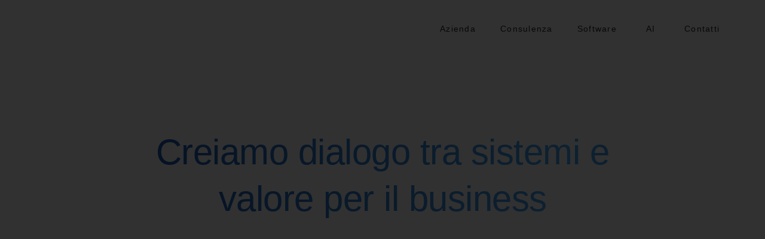

--- FILE ---
content_type: text/html
request_url: https://www.s7a.it/it/ai/home
body_size: 7205
content:
<!DOCTYPE html><html  lang="it"><head><meta charset="utf-8"><meta name="viewport" content="width=device-width, initial-scale=1"><script type="importmap">{"imports":{"#entry":"/_nuxt/Djw2yVq4.js"}}</script><title>Soluzioni Software e Consulenza Strategica | Semantica</title><style id="vuetify-theme-stylesheet">:root {
      --v-theme-background: 255,255,255;
      --v-theme-background-overlay-multiplier: 1;
      --v-theme-surface: 255,255,255;
      --v-theme-surface-overlay-multiplier: 1;
      --v-theme-surface-bright: 255,255,255;
      --v-theme-surface-bright-overlay-multiplier: 1;
      --v-theme-surface-light: 238,238,238;
      --v-theme-surface-light-overlay-multiplier: 1;
      --v-theme-surface-variant: 66,66,66;
      --v-theme-surface-variant-overlay-multiplier: 2;
      --v-theme-on-surface-variant: 238,238,238;
      --v-theme-primary: 24,103,192;
      --v-theme-primary-overlay-multiplier: 2;
      --v-theme-primary-darken-1: 31,85,146;
      --v-theme-primary-darken-1-overlay-multiplier: 2;
      --v-theme-secondary: 72,169,166;
      --v-theme-secondary-overlay-multiplier: 1;
      --v-theme-secondary-darken-1: 1,135,134;
      --v-theme-secondary-darken-1-overlay-multiplier: 1;
      --v-theme-error: 176,0,32;
      --v-theme-error-overlay-multiplier: 2;
      --v-theme-info: 33,150,243;
      --v-theme-info-overlay-multiplier: 1;
      --v-theme-success: 76,175,80;
      --v-theme-success-overlay-multiplier: 1;
      --v-theme-warning: 251,140,0;
      --v-theme-warning-overlay-multiplier: 1;
      --v-theme-on-background: 0,0,0;
      --v-theme-on-surface: 0,0,0;
      --v-theme-on-surface-bright: 0,0,0;
      --v-theme-on-surface-light: 0,0,0;
      --v-theme-on-primary: 255,255,255;
      --v-theme-on-primary-darken-1: 255,255,255;
      --v-theme-on-secondary: 255,255,255;
      --v-theme-on-secondary-darken-1: 255,255,255;
      --v-theme-on-error: 255,255,255;
      --v-theme-on-info: 255,255,255;
      --v-theme-on-success: 255,255,255;
      --v-theme-on-warning: 255,255,255;
      --v-border-color: 0, 0, 0;
      --v-border-opacity: 0.12;
      --v-high-emphasis-opacity: 0.87;
      --v-medium-emphasis-opacity: 0.6;
      --v-disabled-opacity: 0.38;
      --v-idle-opacity: 0.04;
      --v-hover-opacity: 0.04;
      --v-focus-opacity: 0.12;
      --v-selected-opacity: 0.08;
      --v-activated-opacity: 0.12;
      --v-pressed-opacity: 0.12;
      --v-dragged-opacity: 0.08;
      --v-theme-kbd: 238, 238, 238;
      --v-theme-on-kbd: 0, 0, 0;
      --v-theme-code: 245, 245, 245;
      --v-theme-on-code: 0, 0, 0;
    }
    .v-theme--light {
      color-scheme: normal;
      --v-theme-background: 255,255,255;
      --v-theme-background-overlay-multiplier: 1;
      --v-theme-surface: 255,255,255;
      --v-theme-surface-overlay-multiplier: 1;
      --v-theme-surface-bright: 255,255,255;
      --v-theme-surface-bright-overlay-multiplier: 1;
      --v-theme-surface-light: 238,238,238;
      --v-theme-surface-light-overlay-multiplier: 1;
      --v-theme-surface-variant: 66,66,66;
      --v-theme-surface-variant-overlay-multiplier: 2;
      --v-theme-on-surface-variant: 238,238,238;
      --v-theme-primary: 24,103,192;
      --v-theme-primary-overlay-multiplier: 2;
      --v-theme-primary-darken-1: 31,85,146;
      --v-theme-primary-darken-1-overlay-multiplier: 2;
      --v-theme-secondary: 72,169,166;
      --v-theme-secondary-overlay-multiplier: 1;
      --v-theme-secondary-darken-1: 1,135,134;
      --v-theme-secondary-darken-1-overlay-multiplier: 1;
      --v-theme-error: 176,0,32;
      --v-theme-error-overlay-multiplier: 2;
      --v-theme-info: 33,150,243;
      --v-theme-info-overlay-multiplier: 1;
      --v-theme-success: 76,175,80;
      --v-theme-success-overlay-multiplier: 1;
      --v-theme-warning: 251,140,0;
      --v-theme-warning-overlay-multiplier: 1;
      --v-theme-on-background: 0,0,0;
      --v-theme-on-surface: 0,0,0;
      --v-theme-on-surface-bright: 0,0,0;
      --v-theme-on-surface-light: 0,0,0;
      --v-theme-on-primary: 255,255,255;
      --v-theme-on-primary-darken-1: 255,255,255;
      --v-theme-on-secondary: 255,255,255;
      --v-theme-on-secondary-darken-1: 255,255,255;
      --v-theme-on-error: 255,255,255;
      --v-theme-on-info: 255,255,255;
      --v-theme-on-success: 255,255,255;
      --v-theme-on-warning: 255,255,255;
      --v-border-color: 0, 0, 0;
      --v-border-opacity: 0.12;
      --v-high-emphasis-opacity: 0.87;
      --v-medium-emphasis-opacity: 0.6;
      --v-disabled-opacity: 0.38;
      --v-idle-opacity: 0.04;
      --v-hover-opacity: 0.04;
      --v-focus-opacity: 0.12;
      --v-selected-opacity: 0.08;
      --v-activated-opacity: 0.12;
      --v-pressed-opacity: 0.12;
      --v-dragged-opacity: 0.08;
      --v-theme-kbd: 238, 238, 238;
      --v-theme-on-kbd: 0, 0, 0;
      --v-theme-code: 245, 245, 245;
      --v-theme-on-code: 0, 0, 0;
    }
    .v-theme--dark {
      color-scheme: dark;
      --v-theme-background: 18,18,18;
      --v-theme-background-overlay-multiplier: 1;
      --v-theme-surface: 33,33,33;
      --v-theme-surface-overlay-multiplier: 1;
      --v-theme-surface-bright: 204,191,214;
      --v-theme-surface-bright-overlay-multiplier: 2;
      --v-theme-surface-light: 66,66,66;
      --v-theme-surface-light-overlay-multiplier: 1;
      --v-theme-surface-variant: 200,200,200;
      --v-theme-surface-variant-overlay-multiplier: 2;
      --v-theme-on-surface-variant: 0,0,0;
      --v-theme-primary: 33,150,243;
      --v-theme-primary-overlay-multiplier: 2;
      --v-theme-primary-darken-1: 39,124,193;
      --v-theme-primary-darken-1-overlay-multiplier: 2;
      --v-theme-secondary: 84,182,178;
      --v-theme-secondary-overlay-multiplier: 2;
      --v-theme-secondary-darken-1: 72,169,166;
      --v-theme-secondary-darken-1-overlay-multiplier: 2;
      --v-theme-error: 207,102,121;
      --v-theme-error-overlay-multiplier: 2;
      --v-theme-info: 33,150,243;
      --v-theme-info-overlay-multiplier: 2;
      --v-theme-success: 76,175,80;
      --v-theme-success-overlay-multiplier: 2;
      --v-theme-warning: 251,140,0;
      --v-theme-warning-overlay-multiplier: 2;
      --v-theme-on-background: 255,255,255;
      --v-theme-on-surface: 255,255,255;
      --v-theme-on-surface-bright: 0,0,0;
      --v-theme-on-surface-light: 255,255,255;
      --v-theme-on-primary: 255,255,255;
      --v-theme-on-primary-darken-1: 255,255,255;
      --v-theme-on-secondary: 255,255,255;
      --v-theme-on-secondary-darken-1: 255,255,255;
      --v-theme-on-error: 255,255,255;
      --v-theme-on-info: 255,255,255;
      --v-theme-on-success: 255,255,255;
      --v-theme-on-warning: 255,255,255;
      --v-border-color: 255, 255, 255;
      --v-border-opacity: 0.12;
      --v-high-emphasis-opacity: 1;
      --v-medium-emphasis-opacity: 0.7;
      --v-disabled-opacity: 0.5;
      --v-idle-opacity: 0.1;
      --v-hover-opacity: 0.04;
      --v-focus-opacity: 0.12;
      --v-selected-opacity: 0.08;
      --v-activated-opacity: 0.12;
      --v-pressed-opacity: 0.16;
      --v-dragged-opacity: 0.08;
      --v-theme-kbd: 66, 66, 66;
      --v-theme-on-kbd: 255, 255, 255;
      --v-theme-code: 52, 52, 52;
      --v-theme-on-code: 204, 204, 204;
    }
    .bg-background {
      --v-theme-overlay-multiplier: var(--v-theme-background-overlay-multiplier);
      background-color: rgb(var(--v-theme-background)) !important;
      color: rgb(var(--v-theme-on-background)) !important;
    }
    .bg-surface {
      --v-theme-overlay-multiplier: var(--v-theme-surface-overlay-multiplier);
      background-color: rgb(var(--v-theme-surface)) !important;
      color: rgb(var(--v-theme-on-surface)) !important;
    }
    .bg-surface-bright {
      --v-theme-overlay-multiplier: var(--v-theme-surface-bright-overlay-multiplier);
      background-color: rgb(var(--v-theme-surface-bright)) !important;
      color: rgb(var(--v-theme-on-surface-bright)) !important;
    }
    .bg-surface-light {
      --v-theme-overlay-multiplier: var(--v-theme-surface-light-overlay-multiplier);
      background-color: rgb(var(--v-theme-surface-light)) !important;
      color: rgb(var(--v-theme-on-surface-light)) !important;
    }
    .bg-surface-variant {
      --v-theme-overlay-multiplier: var(--v-theme-surface-variant-overlay-multiplier);
      background-color: rgb(var(--v-theme-surface-variant)) !important;
      color: rgb(var(--v-theme-on-surface-variant)) !important;
    }
    .bg-primary {
      --v-theme-overlay-multiplier: var(--v-theme-primary-overlay-multiplier);
      background-color: rgb(var(--v-theme-primary)) !important;
      color: rgb(var(--v-theme-on-primary)) !important;
    }
    .bg-primary-darken-1 {
      --v-theme-overlay-multiplier: var(--v-theme-primary-darken-1-overlay-multiplier);
      background-color: rgb(var(--v-theme-primary-darken-1)) !important;
      color: rgb(var(--v-theme-on-primary-darken-1)) !important;
    }
    .bg-secondary {
      --v-theme-overlay-multiplier: var(--v-theme-secondary-overlay-multiplier);
      background-color: rgb(var(--v-theme-secondary)) !important;
      color: rgb(var(--v-theme-on-secondary)) !important;
    }
    .bg-secondary-darken-1 {
      --v-theme-overlay-multiplier: var(--v-theme-secondary-darken-1-overlay-multiplier);
      background-color: rgb(var(--v-theme-secondary-darken-1)) !important;
      color: rgb(var(--v-theme-on-secondary-darken-1)) !important;
    }
    .bg-error {
      --v-theme-overlay-multiplier: var(--v-theme-error-overlay-multiplier);
      background-color: rgb(var(--v-theme-error)) !important;
      color: rgb(var(--v-theme-on-error)) !important;
    }
    .bg-info {
      --v-theme-overlay-multiplier: var(--v-theme-info-overlay-multiplier);
      background-color: rgb(var(--v-theme-info)) !important;
      color: rgb(var(--v-theme-on-info)) !important;
    }
    .bg-success {
      --v-theme-overlay-multiplier: var(--v-theme-success-overlay-multiplier);
      background-color: rgb(var(--v-theme-success)) !important;
      color: rgb(var(--v-theme-on-success)) !important;
    }
    .bg-warning {
      --v-theme-overlay-multiplier: var(--v-theme-warning-overlay-multiplier);
      background-color: rgb(var(--v-theme-warning)) !important;
      color: rgb(var(--v-theme-on-warning)) !important;
    }
    .text-background {
      color: rgb(var(--v-theme-background)) !important;
    }
    .border-background {
      --v-border-color: var(--v-theme-background);
    }
    .text-surface {
      color: rgb(var(--v-theme-surface)) !important;
    }
    .border-surface {
      --v-border-color: var(--v-theme-surface);
    }
    .text-surface-bright {
      color: rgb(var(--v-theme-surface-bright)) !important;
    }
    .border-surface-bright {
      --v-border-color: var(--v-theme-surface-bright);
    }
    .text-surface-light {
      color: rgb(var(--v-theme-surface-light)) !important;
    }
    .border-surface-light {
      --v-border-color: var(--v-theme-surface-light);
    }
    .text-surface-variant {
      color: rgb(var(--v-theme-surface-variant)) !important;
    }
    .border-surface-variant {
      --v-border-color: var(--v-theme-surface-variant);
    }
    .on-surface-variant {
      color: rgb(var(--v-theme-on-surface-variant)) !important;
    }
    .text-primary {
      color: rgb(var(--v-theme-primary)) !important;
    }
    .border-primary {
      --v-border-color: var(--v-theme-primary);
    }
    .text-primary-darken-1 {
      color: rgb(var(--v-theme-primary-darken-1)) !important;
    }
    .border-primary-darken-1 {
      --v-border-color: var(--v-theme-primary-darken-1);
    }
    .text-secondary {
      color: rgb(var(--v-theme-secondary)) !important;
    }
    .border-secondary {
      --v-border-color: var(--v-theme-secondary);
    }
    .text-secondary-darken-1 {
      color: rgb(var(--v-theme-secondary-darken-1)) !important;
    }
    .border-secondary-darken-1 {
      --v-border-color: var(--v-theme-secondary-darken-1);
    }
    .text-error {
      color: rgb(var(--v-theme-error)) !important;
    }
    .border-error {
      --v-border-color: var(--v-theme-error);
    }
    .text-info {
      color: rgb(var(--v-theme-info)) !important;
    }
    .border-info {
      --v-border-color: var(--v-theme-info);
    }
    .text-success {
      color: rgb(var(--v-theme-success)) !important;
    }
    .border-success {
      --v-border-color: var(--v-theme-success);
    }
    .text-warning {
      color: rgb(var(--v-theme-warning)) !important;
    }
    .border-warning {
      --v-border-color: var(--v-theme-warning);
    }
    .on-background {
      color: rgb(var(--v-theme-on-background)) !important;
    }
    .on-surface {
      color: rgb(var(--v-theme-on-surface)) !important;
    }
    .on-surface-bright {
      color: rgb(var(--v-theme-on-surface-bright)) !important;
    }
    .on-surface-light {
      color: rgb(var(--v-theme-on-surface-light)) !important;
    }
    .on-primary {
      color: rgb(var(--v-theme-on-primary)) !important;
    }
    .on-primary-darken-1 {
      color: rgb(var(--v-theme-on-primary-darken-1)) !important;
    }
    .on-secondary {
      color: rgb(var(--v-theme-on-secondary)) !important;
    }
    .on-secondary-darken-1 {
      color: rgb(var(--v-theme-on-secondary-darken-1)) !important;
    }
    .on-error {
      color: rgb(var(--v-theme-on-error)) !important;
    }
    .on-info {
      color: rgb(var(--v-theme-on-info)) !important;
    }
    .on-success {
      color: rgb(var(--v-theme-on-success)) !important;
    }
    .on-warning {
      color: rgb(var(--v-theme-on-warning)) !important;
    }
</style><style>.loading-overlay{align-items:center;background-color:#000c;display:flex;height:100%;justify-content:center;left:0;opacity:1;position:fixed;top:0;transition:opacity 1s ease-in-out,visibility 1s ease-in-out;visibility:visible;width:100%;z-index:9999}.loading-overlay.hide{opacity:0;visibility:hidden}</style><style>.button-primary{background-color:#0d47a1;color:#fefefe}.button-secondary{background-color:#1a237e;color:#fefefe}.button-primary-accent{background-color:#ff6f00;color:#fefefe;font-weight:700}.text-light{color:#fefefe}</style><style>.nav-links-container[data-v-2523b743]{align-items:center;backdrop-filter:blur(10px);-webkit-backdrop-filter:blur(10px);background:#ffffffb3;border:1px solid #e5e5e5;border-radius:50px;box-shadow:0 0 15px #0000001a;display:flex;padding:4px 8px}.nav-link-btn[data-v-2523b743]{color:#232323;font-weight:500;margin:0 4px;text-transform:none;transition:color .3s ease}.nav-link-btn[data-v-2523b743]:hover{background-color:transparent;color:#0d47a1}</style><style>@font-face{font-family:HandelGotDLig;font-style:normal;font-weight:400;src:url(/_nuxt/HandelGotDLig.D01bsPLA.ttf) format("truetype")}.font-handel[data-v-188785f2]{font-family:HandelGotDLig,sans-serif}.hero-section[data-v-188785f2]{min-height:100vh;overflow:hidden;position:relative;width:100%}.hero-section h1[data-v-188785f2]{background:linear-gradient(90deg,#0d47a1,#42a5f5,#1a237e);-webkit-background-clip:text;-webkit-text-fill-color:transparent;animation:gradient-flow-188785f2 21s ease-in-out infinite;background-clip:text;background-size:200% auto;color:transparent;line-height:1.3}@keyframes gradient-flow-188785f2{0%{background-position:0 50%}50%{background-position:100% 50%}to{background-position:0 50%}}.hero-section .v-container[data-v-188785f2]{max-width:900px}.hero-section .title-container[data-v-188785f2]{margin-top:200px}@media (max-width:768px){.hero-section .title-container[data-v-188785f2]{margin-top:100px}}@media (max-width:576px){.hero-section .title-container[data-v-188785f2]{margin-top:50px}}.hero-section .canvas-background[data-v-188785f2]{height:100%;left:0;position:absolute;top:0;width:100%;z-index:0}.hero-section .foreground-content[data-v-188785f2]{position:relative;z-index:1}.hero-section .scroll-prompt[data-v-188785f2]{bottom:30px;cursor:pointer;font-weight:500;margin:100px auto 0;opacity:.7;position:relative}.hero-section .scroll-prompt span[data-v-188785f2]{display:block;font-size:2rem;margin-top:10px}.hero-section .bounce-animation[data-v-188785f2]{animation:bounce-188785f2 2s infinite}@keyframes bounce-188785f2{0%,20%,50%,80%,to{transform:translateY(0)}40%{transform:translateY(-15px)}60%{transform:translateY(-10px)}}</style><style>@font-face{font-family:HandelGotDLig;font-style:normal;font-weight:400;src:url(/_nuxt/HandelGotDLig.D01bsPLA.ttf) format("truetype")}.font-handel[data-v-d57f0055]{font-family:HandelGotDLig,sans-serif}@media (min-width:992px){.sticky-column[data-v-d57f0055]{height:50vh;position:sticky;top:25vh}}h2[data-v-d57f0055]{color:#1a237e}a[data-v-d57f0055],h3[data-v-d57f0055]{color:#0d47a1}p[data-v-d57f0055]{color:#232323!important}.service-chip-orange[data-v-d57f0055]{background-color:#ff6f00;color:#fefefe}.left-divider[data-v-d57f0055]{border-color:#ff6f00;opacity:1;width:50px}.service-blob[data-v-d57f0055]{-webkit-backdrop-filter:blur(15px);backdrop-filter:blur(15px);background:#ffffffb3;border-color:#0000000d!important;border-radius:65% 35% 30% 70%/60% 40%;transition:border-radius .5s ease}.service-blob[data-v-d57f0055]:hover{border-radius:30% 70% 70% 30%/30% 30% 70% 70%}.link-arrow[data-v-d57f0055]{transition:letter-spacing .3s ease}.link-arrow[data-v-d57f0055]:hover{letter-spacing:.5px}</style><style>h2[data-v-7e829b65]{color:#1a237e}.cta-button[data-v-7e829b65]{background:linear-gradient(45deg,#ff6f00,#ff8f00);box-shadow:0 4px 15px #0000001a;color:#fefefe;font-weight:700;transition:all .3s ease}.cta-button[data-v-7e829b65]:hover{box-shadow:0 10px 25px #ff6f0066;transform:translateY(-5px) scale(1.05)}</style><style>@font-face{font-family:HandelGotDLig;font-style:normal;font-weight:400;src:url(/_nuxt/HandelGotDLig.D01bsPLA.ttf) format("truetype")}.font-handel[data-v-51a7d293]{font-family:HandelGotDLig,sans-serif}.v-btn--variant-text[data-v-51a7d293]{justify-content:flex-start;min-height:24px;opacity:.8;transition:opacity .2s ease-in-out}.v-btn--variant-text[data-v-51a7d293]:hover{background-color:transparent;opacity:1}.carbon-neutral a[data-v-51a7d293]{color:#42a5f5;font-weight:700;text-decoration:none}</style><style>a[data-v-9883fe8d]{color:inherit;text-decoration:underline;transition:color .2s ease-in-out}a[data-v-9883fe8d]:hover{color:#0d47a1}[data-v-9883fe8d] .v-messages__message{line-height:1.2;padding-top:4px}</style><link rel="stylesheet" href="/_nuxt/entry.Cm8abk87.css" crossorigin><link rel="stylesheet" href="/_nuxt/HomeContacts.N8AKIyR_.css" crossorigin><link rel="preload" as="fetch" crossorigin="anonymous" href="/_payload.json?5a1a6997-30b3-45c6-86a2-1e7f3e04ddde"><link rel="modulepreload" as="script" crossorigin href="/_nuxt/Djw2yVq4.js"><link rel="modulepreload" as="script" crossorigin href="/_nuxt/RxJ1mlZQ.js"><link rel="modulepreload" as="script" crossorigin href="/_nuxt/D8NUlvVB.js"><link rel="modulepreload" as="script" crossorigin href="/_nuxt/p7_ENayb.js"><link rel="modulepreload" as="script" crossorigin href="/_nuxt/CR-Yzm1w.js"><link rel="modulepreload" as="script" crossorigin href="/_nuxt/DlAUqK2U.js"><link rel="modulepreload" as="script" crossorigin href="/_nuxt/Cfy90CQ2.js"><link rel="modulepreload" as="script" crossorigin href="/_nuxt/0TtQGlPP.js"><link rel="modulepreload" as="script" crossorigin href="/_nuxt/CXVcqezV.js"><link rel="modulepreload" as="script" crossorigin href="/_nuxt/B13iDzpC.js"><link rel="modulepreload" as="script" crossorigin href="/_nuxt/B4sM6Bo2.js"><link rel="modulepreload" as="script" crossorigin href="/_nuxt/BhUWlsrx.js"><link rel="preload" as="fetch" fetchpriority="low" crossorigin="anonymous" href="/_nuxt/builds/meta/5a1a6997-30b3-45c6-86a2-1e7f3e04ddde.json"><link rel="prefetch" as="script" crossorigin href="/_nuxt/BKtt2AAL.js"><link rel="prefetch" as="script" crossorigin href="/_nuxt/DViDmhL1.js"><link rel="prefetch" as="image" type="image/svg+xml" href="/_nuxt/s7aLogo.BczgYo5Y.svg"><link rel="canonical" href="https://www.s7a.it/"><link rel="icon" type="image/x-icon" href="/favicon.ico"><link rel="icon" type="image/png" sizes="32x32" href="/favicon-32x32.png"><link rel="apple-touch-icon" sizes="180x180" href="/apple-touch-icon.png"><script type="application/ld+json">{"@context":"https://schema.org","@type":"Organization","name":"Semantica","url":"https://www.s7a.it","logo":"https://www.s7a.it/images/s7alogo.png","sameAs":["https://www.facebook.com/Semantica-253902505033549/","https://www.linkedin.com/company/s7a","https://x.com/SemanticaS7A","https://www.instagram.com/s7a.it/"]}</script><meta name="description" content="Trasformiamo la complessità in soluzioni software performanti e strategie digitali di valore. Specialisti in sviluppo custom e intelligenza artificiale privata."><meta property="og:title" content="Soluzioni Software e Consulenza Strategica | Semantica"><meta property="og:description" content="Trasformiamo la complessità in soluzioni software performanti e strategie digitali di valore. Specialisti in sviluppo custom e intelligenza artificiale privata."><meta property="og:url" content="https://www.s7a.it/"><meta property="og:type" content="website"><meta property="og:image" content="https://www.s7a.it/images/social/default.jpg"><meta property="og:site_name" content="Semantica"><meta property="og:locale" content="it_IT"><meta name="twitter:card" content="summary_large_image"><meta name="twitter:site" content="@SemanticaS7A"><meta name="twitter:title" content="Soluzioni Software e Consulenza Strategica | Semantica"><meta name="twitter:description" content="Trasformiamo la complessità in soluzioni software performanti e strategie digitali di valore. Specialisti in sviluppo custom e intelligenza artificiale privata."><meta name="twitter:image" content="https://www.s7a.it/images/social/default.jpg"><script type="application/ld+json">{"@context":"https://schema.org","@type":"WebPage","url":"https://www.s7a.it/","name":"Soluzioni Software e Consulenza Strategica","description":"Trasformiamo la complessità in soluzioni software performanti e strategie digitali di valore. Specialisti in sviluppo custom e intelligenza artificiale privata."}</script><script type="module" src="/_nuxt/Djw2yVq4.js" crossorigin></script></head><body><div id="__nuxt"><div><div class="v-application v-theme--light v-layout v-layout--full-height v-locale--is-ltr" style=""><div class="v-application__wrap"><!--[--><!--[--><header class="v-toolbar v-toolbar--flat v-toolbar--density-default bg-transparent v-theme--light v-locale--is-ltr v-app-bar pa-md-4" style="top:0;z-index:1004;transform:translateY(0%);position:fixed;transition:none !important;" data-v-2523b743><!----><!--[--><div class="v-toolbar__content" style="height:64px;"><!----><!----><!--[--><div class="v-container v-locale--is-ltr d-flex align-center py-0 px-sm-2 px-md-4" style="" data-v-2523b743><div class="v-responsive v-img v-img--booting mr-4 cursor-pointer" style="max-height:40px;max-width:80px;" aria-label="Logo Semantica" role="img" contain data-v-2523b743><div class="v-responsive__sizer" style=""></div><!--[--><!--[--><!----><!----><!----><!----><!----><!--]--><!--]--><!----></div><div class="v-spacer" style="" data-v-2523b743></div><div class="d-none d-md-flex" data-v-2523b743><!--[--><a href="/about" class="v-btn v-theme--light v-btn--density-default v-btn--size-default v-btn--variant-text nav-link-btn" style="" data-v-2523b743><!--[--><span class="v-btn__overlay"></span><span class="v-btn__underlay"></span><!--]--><!----><span class="v-btn__content" data-no-activator><!--[--><!--[-->Azienda<!--]--><!--]--></span><!----><!----></a><a href="/consultant" class="v-btn v-theme--light v-btn--density-default v-btn--size-default v-btn--variant-text nav-link-btn" style="" data-v-2523b743><!--[--><span class="v-btn__overlay"></span><span class="v-btn__underlay"></span><!--]--><!----><span class="v-btn__content" data-no-activator><!--[--><!--[-->Consulenza<!--]--><!--]--></span><!----><!----></a><a href="/development" class="v-btn v-theme--light v-btn--density-default v-btn--size-default v-btn--variant-text nav-link-btn" style="" data-v-2523b743><!--[--><span class="v-btn__overlay"></span><span class="v-btn__underlay"></span><!--]--><!----><span class="v-btn__content" data-no-activator><!--[--><!--[-->Software<!--]--><!--]--></span><!----><!----></a><a href="/ai" class="v-btn v-theme--light v-btn--density-default v-btn--size-default v-btn--variant-text nav-link-btn" style="" data-v-2523b743><!--[--><span class="v-btn__overlay"></span><span class="v-btn__underlay"></span><!--]--><!----><span class="v-btn__content" data-no-activator><!--[--><!--[-->AI<!--]--><!--]--></span><!----><!----></a><a href="/contacts" class="v-btn v-theme--light v-btn--density-default v-btn--size-default v-btn--variant-text nav-link-btn" style="" data-v-2523b743><!--[--><span class="v-btn__overlay"></span><span class="v-btn__underlay"></span><!--]--><!----><span class="v-btn__content" data-no-activator><!--[--><!--[-->Contatti<!--]--><!--]--></span><!----><!----></a><!--]--></div><!----><button type="button" class="v-btn v-btn--icon v-theme--light v-btn--density-default v-btn--size-default v-btn--variant-text d-md-none v-app-bar-nav-icon" style="" data-v-2523b743><!--[--><span class="v-btn__overlay"></span><span class="v-btn__underlay"></span><!--]--><!----><span class="v-btn__content" data-no-activator><i class="mdi-menu mdi v-icon notranslate v-theme--light v-icon--size-default" style="" aria-hidden="true"></i></span><!----><!----></button></div><!--]--><!----></div><!--]--><!--[--><!----><!--]--></header><!----><!--]--><main class="v-main bg-grey-lighten-4" style="--v-layout-left:0px;--v-layout-right:0px;--v-layout-top:0px;--v-layout-bottom:0px;transition:none !important;"><!--[--><div><div class="hero-section" data-v-188785f2><div class="canvas-background" data-v-188785f2></div><div class="v-responsive justify-center align-center text-center fill-height title-container" style="" data-v-188785f2><div class="v-responsive__sizer" style=""></div><!----><div class="v-responsive__content w-100 foreground-content"><!--[--><div class="v-container v-locale--is-ltr" style="" data-v-188785f2><h1 class="text-h3 text-md-h2 font-weight-medium" data-v-188785f2>Creiamo dialogo tra sistemi e valore per il business</h1></div><div class="scroll-prompt text-blue-darken-4" data-v-188785f2>Scopri il nostro modello operativo <span class="bounce-animation" data-v-188785f2>↓</span></div><!--]--></div></div></div><div class="py-16" data-v-d57f0055><div class="v-container v-locale--is-ltr" style="" data-v-d57f0055><div class="v-row" style="" data-v-d57f0055><div class="v-col-md-5 v-col-12" style="" data-v-d57f0055><div class="sticky-column" data-v-d57f0055><h2 class="text-h4 text-md-h3 font-weight-bold mb-4" data-v-d57f0055>Il nostro modello operativo</h2><hr class="v-divider v-theme--light mb-8 left-divider" style="border-top-width:4px;" aria-orientation="horizontal" role="separator" data-v-d57f0055><p class="text-body-1" style="line-height:1.8;" data-v-d57f0055>Un processo integrato che unisce analisi strategica e ingegneria del software per trasformare le sfide complesse in asset digitali di valore.</p></div></div><div class="v-col-md-7 v-col-12" style="" data-v-d57f0055><div class="d-flex flex-column" style="gap:15vh;" data-v-d57f0055><!--[--><div class="v-sheet v-theme--light v-sheet--border service-blob pa-8 pa-md-12" style="" data-v-d57f0055><span class="v-chip v-theme--light v-chip--density-default v-chip--size-default v-chip--variant-flat service-chip-orange mb-6 font-weight-bold" style="" draggable="false" data-v-d57f0055><!--[--><!----><span class="v-chip__underlay"></span><!--]--><!----><!----><div class="v-chip__content" data-no-activator><!--[-->Consulenza<!--]--></div><!----><!----></span><h3 class="text-h4 font-weight-bold mb-4" data-v-d57f0055>Analisi e Strategia</h3><p class="text-body-1 mb-6" style="line-height:1.7;" data-v-d57f0055>Partiamo dall&#39;analisi dei vostri processi e obiettivi. Definiamo insieme una roadmap strategica per l&#39;innovazione e la trasformazione digitale, garantendo che ogni soluzione sia un investimento mirato e sostenibile.</p><a href="/consultant" class="text-decoration-none font-weight-bold link-arrow" data-v-d57f0055>Approfondisci la consulenza →</a></div><div class="v-sheet v-theme--light v-sheet--border service-blob pa-8 pa-md-12" style="" data-v-d57f0055><span class="v-chip v-theme--light v-chip--density-default v-chip--size-default v-chip--variant-flat service-chip-orange mb-6 font-weight-bold" style="" draggable="false" data-v-d57f0055><!--[--><!----><span class="v-chip__underlay"></span><!--]--><!----><!----><div class="v-chip__content" data-no-activator><!--[-->Sviluppo Software<!--]--></div><!----><!----></span><h3 class="text-h4 font-weight-bold mb-4" data-v-d57f0055>Ingegneria su Misura</h3><p class="text-body-1 mb-6" style="line-height:1.7;" data-v-d57f0055>Progettiamo architetture software robuste e scalabili. Realizziamo applicazioni web e backend performanti che si integrano perfettamente nei vostri processi di business, garantendo massima sicurezza e affidabilità nel tempo.</p><a href="/development" class="text-decoration-none font-weight-bold link-arrow" data-v-d57f0055>Scopri le nostre competenze →</a></div><div class="v-sheet v-theme--light v-sheet--border service-blob pa-8 pa-md-12" style="" data-v-d57f0055><span class="v-chip v-theme--light v-chip--density-default v-chip--size-default v-chip--variant-flat service-chip-orange mb-6 font-weight-bold" style="" draggable="false" data-v-d57f0055><!--[--><!----><span class="v-chip__underlay"></span><!--]--><!----><!----><div class="v-chip__content" data-no-activator><!--[-->Intelligenza Artificiale<!--]--></div><!----><!----></span><h3 class="text-h4 font-weight-bold mb-4" data-v-d57f0055>AI Privata e Sicura</h3><p class="text-body-1 mb-6" style="line-height:1.7;" data-v-d57f0055>Implementiamo soluzioni di AI sulla vostra infrastruttura, garantendo massima privacy e pieno controllo dei dati. Valorizziamo il vostro patrimonio informativo per creare vantaggi competitivi concreti.</p><a href="https://www.semantica-ai.com/" class="text-decoration-none font-weight-bold link-arrow" data-v-d57f0055>Visita il sito dedicato →</a></div><!--]--></div></div></div></div></div><section class="text-center py-16 my-8" data-v-7e829b65><div class="v-container v-locale--is-ltr" style="" data-v-7e829b65><h2 class="text-h3" data-v-7e829b65>Hai una sfida tecnologica da risolvere?</h2><a href="/contacts" class="v-btn v-theme--light v-btn--density-default v-btn--size-x-large v-btn--variant-flat mt-8 cta-button" style="" data-v-7e829b65><!--[--><span class="v-btn__overlay"></span><span class="v-btn__underlay"></span><!--]--><!----><span class="v-btn__content" data-no-activator><!--[--><!--[-->Parliamone insieme<!--]--><!--]--></span><!----><!----></a></div></section></div><!--]--></main><footer class="v-footer v-theme--light bg-grey-darken-4 text-white pa-6" style="height:auto;" data-v-51a7d293><div class="v-container v-locale--is-ltr" style="" data-v-51a7d293><div class="v-row justify-space-between" style="" data-v-51a7d293><div class="v-col-sm-6 v-col-md-3 v-col-12" style="" data-v-51a7d293><div class="font-weight-bold mb-2 text-uppercase" data-v-51a7d293>Note Legali</div><div class="d-flex flex-column align-start" data-v-51a7d293><a href="https://legal.s7a.it/privacy" class="v-btn v-theme--light v-btn--density-default v-btn--size-small v-btn--variant-text text-capitalize pa-0" style="" target="_blank" data-v-51a7d293><!--[--><span class="v-btn__overlay"></span><span class="v-btn__underlay"></span><!--]--><!----><span class="v-btn__content" data-no-activator><!--[--><!--[-->Privacy<!--]--><!--]--></span><!----><!----></a><a href="https://legal.s7a.it/cookies" class="v-btn v-theme--light v-btn--density-default v-btn--size-small v-btn--variant-text text-capitalize pa-0" style="" target="_blank" data-v-51a7d293><!--[--><span class="v-btn__overlay"></span><span class="v-btn__underlay"></span><!--]--><!----><span class="v-btn__content" data-no-activator><!--[--><!--[-->Cookies<!--]--><!--]--></span><!----><!----></a><button type="button" class="v-btn v-theme--light v-btn--density-default v-btn--size-small v-btn--variant-text text-capitalize pa-0" style="" data-v-51a7d293><!--[--><span class="v-btn__overlay"></span><span class="v-btn__underlay"></span><!--]--><!----><span class="v-btn__content" data-no-activator><!--[--><!--[-->Cookies reset<!--]--><!--]--></span><!----><!----></button></div></div><div class="v-col-sm-6 v-col-md-3 v-col-12" style="" data-v-51a7d293><div class="font-weight-bold mb-2 text-uppercase" data-v-51a7d293>Sitemap</div><div class="d-flex flex-column align-start" data-v-51a7d293><!--[--><a href="/home" class="v-btn v-theme--light v-btn--density-default v-btn--size-small v-btn--variant-text text-capitalize pa-0" style="" data-v-51a7d293><!--[--><span class="v-btn__overlay"></span><span class="v-btn__underlay"></span><!--]--><!----><span class="v-btn__content" data-no-activator><!--[--><!--[-->Home<!--]--><!--]--></span><!----><!----></a><a href="/about" class="v-btn v-theme--light v-btn--density-default v-btn--size-small v-btn--variant-text text-capitalize pa-0" style="" data-v-51a7d293><!--[--><span class="v-btn__overlay"></span><span class="v-btn__underlay"></span><!--]--><!----><span class="v-btn__content" data-no-activator><!--[--><!--[-->Azienda<!--]--><!--]--></span><!----><!----></a><a href="/consultant" class="v-btn v-theme--light v-btn--density-default v-btn--size-small v-btn--variant-text text-capitalize pa-0" style="" data-v-51a7d293><!--[--><span class="v-btn__overlay"></span><span class="v-btn__underlay"></span><!--]--><!----><span class="v-btn__content" data-no-activator><!--[--><!--[-->Consulenza<!--]--><!--]--></span><!----><!----></a><a href="/development" class="v-btn v-theme--light v-btn--density-default v-btn--size-small v-btn--variant-text text-capitalize pa-0" style="" data-v-51a7d293><!--[--><span class="v-btn__overlay"></span><span class="v-btn__underlay"></span><!--]--><!----><span class="v-btn__content" data-no-activator><!--[--><!--[-->Software<!--]--><!--]--></span><!----><!----></a><a href="/ai" class="v-btn v-theme--light v-btn--density-default v-btn--size-small v-btn--variant-text text-capitalize pa-0" style="" data-v-51a7d293><!--[--><span class="v-btn__overlay"></span><span class="v-btn__underlay"></span><!--]--><!----><span class="v-btn__content" data-no-activator><!--[--><!--[-->AI<!--]--><!--]--></span><!----><!----></a><a href="/contacts" class="v-btn v-theme--light v-btn--density-default v-btn--size-small v-btn--variant-text text-capitalize pa-0" style="" data-v-51a7d293><!--[--><span class="v-btn__overlay"></span><span class="v-btn__underlay"></span><!--]--><!----><span class="v-btn__content" data-no-activator><!--[--><!--[-->Contatti<!--]--><!--]--></span><!----><!----></a><!--]--></div></div><div class="v-col-sm-6 v-col-md-3 v-col-12" style="" data-v-51a7d293><div class="font-weight-bold mb-2 text-uppercase" data-v-51a7d293>Social</div><div class="d-flex flex-column align-start" data-v-51a7d293><!--[--><a href="https://www.instagram.com/s7a.it/" class="v-btn v-theme--light v-btn--density-default v-btn--size-small v-btn--variant-text text-capitalize pa-0" style="" target="_blank" rel="noopener" data-v-51a7d293><!--[--><span class="v-btn__overlay"></span><span class="v-btn__underlay"></span><!--]--><span class="v-btn__prepend"><i class="mdi-instagram mdi v-icon notranslate v-theme--light v-icon--size-default" style="" aria-hidden="true"></i></span><span class="v-btn__content" data-no-activator><!--[--><!--[-->Instagram<!--]--><!--]--></span><!----><!----></a><a href="https://www.linkedin.com/company/s7a" class="v-btn v-theme--light v-btn--density-default v-btn--size-small v-btn--variant-text text-capitalize pa-0" style="" target="_blank" rel="noopener" data-v-51a7d293><!--[--><span class="v-btn__overlay"></span><span class="v-btn__underlay"></span><!--]--><span class="v-btn__prepend"><i class="mdi-linkedin mdi v-icon notranslate v-theme--light v-icon--size-default" style="" aria-hidden="true"></i></span><span class="v-btn__content" data-no-activator><!--[--><!--[-->LinkedIn<!--]--><!--]--></span><!----><!----></a><a href="https://x.com/SemanticaS7A" class="v-btn v-theme--light v-btn--density-default v-btn--size-small v-btn--variant-text text-capitalize pa-0" style="" target="_blank" rel="noopener" data-v-51a7d293><!--[--><span class="v-btn__overlay"></span><span class="v-btn__underlay"></span><!--]--><span class="v-btn__prepend"><i class="mdi-twitter mdi v-icon notranslate v-theme--light v-icon--size-default" style="" aria-hidden="true"></i></span><span class="v-btn__content" data-no-activator><!--[--><!--[-->X<!--]--><!--]--></span><!----><!----></a><a href="https://www.facebook.com/Semantica-253902505033549/" class="v-btn v-theme--light v-btn--density-default v-btn--size-small v-btn--variant-text text-capitalize pa-0" style="" target="_blank" rel="noopener" data-v-51a7d293><!--[--><span class="v-btn__overlay"></span><span class="v-btn__underlay"></span><!--]--><span class="v-btn__prepend"><i class="mdi-facebook mdi v-icon notranslate v-theme--light v-icon--size-default" style="" aria-hidden="true"></i></span><span class="v-btn__content" data-no-activator><!--[--><!--[-->Facebook<!--]--><!--]--></span><!----><!----></a><!--]--></div></div><div class="v-col-sm-6 v-col-md-3 v-col-12" style="" data-v-51a7d293><div class="font-weight-bold mb-2 text-uppercase" data-v-51a7d293>Contatti</div><div class="text-body-2" data-v-51a7d293><p class="mb-1 font-handel" data-v-51a7d293><strong data-v-51a7d293>Semantica</strong></p><p class="mb-1" data-v-51a7d293>San Giorgio di Piano
Bologna, Emilia Romagna</p><p class="mb-1" data-v-51a7d293>IT 03628101200</p><p data-v-51a7d293>REA: BO-534140</p></div></div></div><hr class="v-divider v-theme--light my-6" style="" aria-orientation="horizontal" role="separator" data-v-51a7d293><div class="v-row justify-center" style="" data-v-51a7d293><div class="v-col v-col-12 text-center text-caption" style="" data-v-51a7d293><div data-v-51a7d293><a href="#" class="font-handel text-white text-decoration-none" data-v-51a7d293>Semantica</a></div><div data-v-51a7d293>Tecnologie Informatiche</div><div class="mt-1 carbon-neutral" data-v-51a7d293><a href="/carbon" class="" data-v-51a7d293><span data-v-51a7d293>Carbon Neutral dal 2007</span><i class="mdi-leaf mdi v-icon notranslate v-theme--light v-icon--size-x-small text-green-lighten-2 ml-1" style="" aria-hidden="true" data-v-51a7d293></i></a></div></div></div></div></footer><!--[--><!----><!----><!--]--><!--]--></div></div><div class="loading-overlay"></div></div></div><div id="teleports"></div><script type="application/json" data-nuxt-data="nuxt-app" data-ssr="true" id="__NUXT_DATA__" data-src="/_payload.json?5a1a6997-30b3-45c6-86a2-1e7f3e04ddde">[{"state":1,"once":4,"_errors":5,"serverRendered":7,"path":8,"pinia":9,"prerenderedAt":10},["Reactive",2],{"$snuxt-i18n-meta":3},{},["Set"],["ShallowReactive",6],{},true,"/",{},1761898183351]</script><script>window.__NUXT__={};window.__NUXT__.config={public:{serverEnv:"production",serverBackend:"https://api.s7a.it",s7aDomain:"https://www.s7a.it",vuetify:{iconfont:"mdi"},i18n:{baseUrl:"",defaultLocale:"it",defaultDirection:"ltr",strategy:"prefix_except_default",lazy:false,rootRedirect:"",routesNameSeparator:"___",defaultLocaleRouteNameSuffix:"default",skipSettingLocaleOnNavigate:false,differentDomains:false,trailingSlash:false,locales:[{code:"en",files:[{path:"/home/carlo/Devel/Projects/s7aweb/s7aweb/frontend_s7a/i18n/locales/en/global.js",cache:""},{path:"/home/carlo/Devel/Projects/s7aweb/s7aweb/frontend_s7a/i18n/locales/en/cookies.js",cache:""},{path:"/home/carlo/Devel/Projects/s7aweb/s7aweb/frontend_s7a/i18n/locales/en/carbon.js",cache:""},{path:"/home/carlo/Devel/Projects/s7aweb/s7aweb/frontend_s7a/i18n/locales/en/index.js",cache:""},{path:"/home/carlo/Devel/Projects/s7aweb/s7aweb/frontend_s7a/i18n/locales/en/about.js",cache:""},{path:"/home/carlo/Devel/Projects/s7aweb/s7aweb/frontend_s7a/i18n/locales/en/ai.js",cache:""},{path:"/home/carlo/Devel/Projects/s7aweb/s7aweb/frontend_s7a/i18n/locales/en/consultant.js",cache:""},{path:"/home/carlo/Devel/Projects/s7aweb/s7aweb/frontend_s7a/i18n/locales/en/development.js",cache:""},{path:"/home/carlo/Devel/Projects/s7aweb/s7aweb/frontend_s7a/i18n/locales/en/contacts.js",cache:""}]},{code:"it",files:[{path:"/home/carlo/Devel/Projects/s7aweb/s7aweb/frontend_s7a/i18n/locales/it/global.js",cache:""},{path:"/home/carlo/Devel/Projects/s7aweb/s7aweb/frontend_s7a/i18n/locales/it/cookies.js",cache:""},{path:"/home/carlo/Devel/Projects/s7aweb/s7aweb/frontend_s7a/i18n/locales/it/carbon.js",cache:""},{path:"/home/carlo/Devel/Projects/s7aweb/s7aweb/frontend_s7a/i18n/locales/it/index.js",cache:""},{path:"/home/carlo/Devel/Projects/s7aweb/s7aweb/frontend_s7a/i18n/locales/it/about.js",cache:""},{path:"/home/carlo/Devel/Projects/s7aweb/s7aweb/frontend_s7a/i18n/locales/it/ai.js",cache:""},{path:"/home/carlo/Devel/Projects/s7aweb/s7aweb/frontend_s7a/i18n/locales/it/consultant.js",cache:""},{path:"/home/carlo/Devel/Projects/s7aweb/s7aweb/frontend_s7a/i18n/locales/it/development.js",cache:""},{path:"/home/carlo/Devel/Projects/s7aweb/s7aweb/frontend_s7a/i18n/locales/it/contacts.js",cache:""}]}],detectBrowserLanguage:{alwaysRedirect:false,cookieCrossOrigin:false,cookieDomain:"",cookieKey:"i18n_redirected",cookieSecure:false,fallbackLocale:"",redirectOn:"root",useCookie:true},experimental:{localeDetector:"",switchLocalePathLinkSSR:false,autoImportTranslationFunctions:false,typedPages:true,typedOptionsAndMessages:false,generatedLocaleFilePathFormat:"absolute",alternateLinkCanonicalQueries:false,hmr:true},multiDomainLocales:false,domainLocales:{en:{domain:""},it:{domain:""}}}},app:{baseURL:"/",buildId:"5a1a6997-30b3-45c6-86a2-1e7f3e04ddde",buildAssetsDir:"/_nuxt/",cdnURL:""}}</script></body></html>

--- FILE ---
content_type: text/css
request_url: https://www.s7a.it/_nuxt/HomeContacts.N8AKIyR_.css
body_size: 1038
content:
@font-face{font-family:HandelGotDLig;font-style:normal;font-weight:400;src:url(./HandelGotDLig.D01bsPLA.ttf) format("truetype")}.font-handel[data-v-188785f2]{font-family:HandelGotDLig,sans-serif}.hero-section[data-v-188785f2]{min-height:100vh;overflow:hidden;position:relative;width:100%}.hero-section h1[data-v-188785f2]{background:linear-gradient(90deg,#0d47a1,#42a5f5,#1a237e);-webkit-background-clip:text;-webkit-text-fill-color:transparent;animation:gradient-flow-188785f2 21s ease-in-out infinite;background-clip:text;background-size:200% auto;color:transparent;line-height:1.3}@keyframes gradient-flow-188785f2{0%{background-position:0 50%}50%{background-position:100% 50%}to{background-position:0 50%}}.hero-section .v-container[data-v-188785f2]{max-width:900px}.hero-section .title-container[data-v-188785f2]{margin-top:200px}@media (max-width:768px){.hero-section .title-container[data-v-188785f2]{margin-top:100px}}@media (max-width:576px){.hero-section .title-container[data-v-188785f2]{margin-top:50px}}.hero-section .canvas-background[data-v-188785f2]{height:100%;left:0;position:absolute;top:0;width:100%;z-index:0}.hero-section .foreground-content[data-v-188785f2]{position:relative;z-index:1}.hero-section .scroll-prompt[data-v-188785f2]{bottom:30px;cursor:pointer;font-weight:500;margin:100px auto 0;opacity:.7;position:relative}.hero-section .scroll-prompt span[data-v-188785f2]{display:block;font-size:2rem;margin-top:10px}.hero-section .bounce-animation[data-v-188785f2]{animation:bounce-188785f2 2s infinite}@keyframes bounce-188785f2{0%,20%,50%,80%,to{transform:translateY(0)}40%{transform:translateY(-15px)}60%{transform:translateY(-10px)}}@font-face{font-family:HandelGotDLig;font-style:normal;font-weight:400;src:url(./HandelGotDLig.D01bsPLA.ttf) format("truetype")}.font-handel[data-v-d57f0055]{font-family:HandelGotDLig,sans-serif}@media (min-width:992px){.sticky-column[data-v-d57f0055]{height:50vh;position:sticky;top:25vh}}h2[data-v-d57f0055]{color:#1a237e}a[data-v-d57f0055],h3[data-v-d57f0055]{color:#0d47a1}p[data-v-d57f0055]{color:#232323!important}.service-chip-orange[data-v-d57f0055]{background-color:#ff6f00;color:#fefefe}.left-divider[data-v-d57f0055]{border-color:#ff6f00;opacity:1;width:50px}.service-blob[data-v-d57f0055]{-webkit-backdrop-filter:blur(15px);backdrop-filter:blur(15px);background:#ffffffb3;border-color:#0000000d!important;border-radius:65% 35% 30% 70%/60% 40%;transition:border-radius .5s ease}.service-blob[data-v-d57f0055]:hover{border-radius:30% 70% 70% 30%/30% 30% 70% 70%}.link-arrow[data-v-d57f0055]{transition:letter-spacing .3s ease}.link-arrow[data-v-d57f0055]:hover{letter-spacing:.5px}h2[data-v-7e829b65]{color:#1a237e}.cta-button[data-v-7e829b65]{background:linear-gradient(45deg,#ff6f00,#ff8f00);box-shadow:0 4px 15px #0000001a;color:#fefefe;font-weight:700;transition:all .3s ease}.cta-button[data-v-7e829b65]:hover{box-shadow:0 10px 25px #ff6f0066;transform:translateY(-5px) scale(1.05)}


--- FILE ---
content_type: text/javascript
request_url: https://www.s7a.it/_nuxt/CXVcqezV.js
body_size: 1367
content:
import{u as N}from"./p7_ENayb.js";import{e as U,f as j,l as y,m as A,r as d,g as M,o as v,w as i,b as n,c as w,a as s,t as l,h as e,d as c}from"#entry";import{_ as P}from"./DlAUqK2U.js";import"./CR-Yzm1w.js";const S={key:0},E={class:"d-flex justify-space-between align-center mb-4"},I={class:"text-h6 font-weight-bold"},L={class:"text-body-2"},D={class:"text-body-2"},q={class:"text-body-2"},z={href:"https://legal.s7a.it/cookies",class:"font-weight-bold",target:"_blank"},F={key:1},G={class:"d-flex justify-space-between align-center mb-4"},H={class:"text-h6 font-weight-bold"},J={class:"text-body-2"},K={class:"text-body-2"},O={class:"text-body-2"},Q={href:"https://legal.s7a.it/cookies",class:"font-weight-bold",target:"_blank"},R={class:"mb-4"},W={class:"font-weight-bold"},X={class:"text-caption text-grey-darken-1"},Y=U({__name:"CookieConsent",setup(Z){const{t:o}=j(),{hasMadeChoice:V,acceptAll:C,rejectNonEssential:b,saveCurrentSettings:h,_writablePreferences:u}=N(),p=y(!1),g=y(!1);A(()=>{V.value||(p.value=!0)});const _=()=>{p.value=!1};return(ee,t)=>{const m=d("v-btn"),r=d("v-col"),f=d("v-row"),x=d("v-divider"),k=d("v-switch"),T=d("v-container"),$=d("v-card"),B=d("v-bottom-sheet");return v(),M(B,{modelValue:p.value,"onUpdate:modelValue":t[9]||(t[9]=a=>p.value=a),persistent:""},{default:i(()=>[n($,{class:"pa-4",elevation:"8"},{default:i(()=>[n(T,null,{default:i(()=>[g.value?(v(),w("div",F,[s("div",G,[s("h3",H,l(e(o)("cookieConsent.title")),1),n(m,{icon:"mdi-close",variant:"text",onClick:t[3]||(t[3]=a=>{e(b)(),_()})})]),s("p",J,l(e(o)("cookieConsent.mainText.t1")),1),s("ul",K,[s("li",null,l(e(o)("cookieConsent.mainText.l1")),1),s("li",null,l(e(o)("cookieConsent.mainText.l3")),1)]),s("p",O,[c(l(e(o)("cookieConsent.mainText.t2")),1),t[12]||(t[12]=s("br",null,null,-1)),c(" "+l(e(o)("cookieConsent.mainText.t3"))+" ",1),s("a",Q,l(e(o)("cookieConsent.cookiePolicyLinkText")),1),t[13]||(t[13]=c(". ",-1))]),s("div",R,[s("h4",W,l(e(o)("cookieConsent.settingsView.technical.title")),1),s("p",X,l(e(o)("cookieConsent.settingsView.technical.description")),1)]),n(x,{class:"mb-4"}),n(f,null,{default:i(()=>[n(r,{cols:"12",md:"6"},{default:i(()=>[n(k,{modelValue:e(u).functional,"onUpdate:modelValue":t[4]||(t[4]=a=>e(u).functional=a),color:"primary",label:e(o)("cookieConsent.settingsView.functional.title"),messages:e(o)("cookieConsent.settingsView.functional.description"),inset:""},null,8,["modelValue","label","messages"])]),_:1}),n(r,{cols:"12",md:"6"},{default:i(()=>[n(k,{modelValue:e(u).analytics,"onUpdate:modelValue":t[5]||(t[5]=a=>e(u).analytics=a),color:"primary",label:e(o)("cookieConsent.settingsView.analytics.title"),messages:e(o)("cookieConsent.settingsView.analytics.description"),inset:""},null,8,["modelValue","label","messages"])]),_:1}),n(r,{cols:"12",md:"6"},{default:i(()=>[n(x,{class:"d-md-none mb-4"}),n(k,{modelValue:e(u).profiling,"onUpdate:modelValue":t[6]||(t[6]=a=>e(u).profiling=a),color:"primary",label:e(o)("cookieConsent.settingsView.profiling.title"),messages:e(o)("cookieConsent.settingsView.profiling.description"),inset:""},null,8,["modelValue","label","messages"])]),_:1})]),_:1}),n(f,{class:"mt-6",dense:""},{default:i(()=>[n(r,{cols:"12",md:"auto"},{default:i(()=>[n(m,{block:"",color:"primary",variant:"outlined",onClick:t[7]||(t[7]=a=>{e(h)(),_()})},{default:i(()=>[c(l(e(o)("cookieConsent.buttons.save")),1)]),_:1})]),_:1}),n(r,{cols:"12",md:"auto"},{default:i(()=>[n(m,{block:"",color:"primary",variant:"flat",onClick:t[8]||(t[8]=a=>{e(C)(),_()})},{default:i(()=>[c(l(e(o)("cookieConsent.buttons.acceptAll")),1)]),_:1})]),_:1})]),_:1})])):(v(),w("div",S,[s("div",E,[s("h3",I,l(e(o)("cookieConsent.title")),1),n(m,{icon:"mdi-close",variant:"text",onClick:t[0]||(t[0]=a=>{e(b)(),_()})})]),s("p",L,l(e(o)("cookieConsent.mainText.t1")),1),s("ul",D,[s("li",null,l(e(o)("cookieConsent.mainText.l1")),1),s("li",null,l(e(o)("cookieConsent.mainText.l3")),1)]),s("p",q,[c(l(e(o)("cookieConsent.mainText.t2")),1),t[10]||(t[10]=s("br",null,null,-1)),c(" "+l(e(o)("cookieConsent.mainText.t3"))+" ",1),s("a",z,l(e(o)("cookieConsent.cookiePolicyLinkText")),1),t[11]||(t[11]=c(". ",-1))]),n(f,{class:"mt-4",dense:""},{default:i(()=>[n(r,{cols:"12",md:"auto"},{default:i(()=>[n(m,{block:"",color:"primary",variant:"outlined",onClick:t[1]||(t[1]=a=>g.value=!0)},{default:i(()=>[c(l(e(o)("cookieConsent.buttons.settings")),1)]),_:1})]),_:1}),n(r,{cols:"12",md:"auto"},{default:i(()=>[n(m,{block:"",color:"primary",variant:"flat",onClick:t[2]||(t[2]=a=>{e(C)(),_()})},{default:i(()=>[c(l(e(o)("cookieConsent.buttons.acceptAll")),1)]),_:1})]),_:1})]),_:1})]))]),_:1})]),_:1})]),_:1},8,["modelValue"])}}}),le=P(Y,[["__scopeId","data-v-9883fe8d"]]);export{le as default};


--- FILE ---
content_type: text/javascript
request_url: https://www.s7a.it/_nuxt/Cfy90CQ2.js
body_size: 1410
content:
import{_ as F}from"./0TtQGlPP.js";import{L as O}from"./CR-Yzm1w.js";import{e as T,k as A,A as g,D as P,f as V,r as c,g as v,o as f,w as e,b as o,a as t,t as s,h as a,d as r,c as b,i as x,F as h,T as j}from"#entry";import{_ as D}from"./DlAUqK2U.js";const R={class:"font-weight-bold mb-2 text-uppercase"},G={class:"d-flex flex-column align-start"},X={class:"font-weight-bold mb-2 text-uppercase"},Y={class:"d-flex flex-column align-start"},q={class:"font-weight-bold mb-2 text-uppercase"},H={class:"d-flex flex-column align-start"},J={class:"font-weight-bold mb-2 text-uppercase"},M={class:"text-body-2"},Q={class:"mb-1"},U={class:"mt-1 carbon-neutral"},W=T({__name:"FooterLayout",props:{navLinks:{}},setup(k){const p=A(),y=k,w={titleKey:"global.menu.home",to:{name:String(g.home)}},L=P(()=>[w,...y.navLinks]),{t:n}=V(),z=O.COOKIE_CONSENT,_=j(),S=[{name:"Instagram",icon:"mdi-instagram",href:_.instagram},{name:"LinkedIn",icon:"mdi-linkedin",href:_.linkedin},{name:"X",icon:"mdi-twitter",href:_.twitter},{name:"Facebook",icon:"mdi-facebook",href:_.facebook}],C=()=>{localStorage.removeItem(z),window.location.reload()};return(Z,l)=>{const d=c("v-btn"),m=c("v-col"),u=c("v-row"),I=c("v-divider"),N=c("v-icon"),E=F,K=c("v-container"),B=c("v-footer");return f(),v(B,{class:"bg-grey-darken-4 text-white pa-6"},{default:e(()=>[o(K,null,{default:e(()=>[o(u,{justify:"space-between"},{default:e(()=>[o(m,{cols:"12",sm:"6",md:"3"},{default:e(()=>[t("div",R,s(a(n)("global.footer.sections.legal.title")),1),t("div",G,[o(d,{variant:"text",size:"small",class:"text-capitalize pa-0",href:"https://legal.s7a.it/privacy",target:"_blank"},{default:e(()=>[r(s(a(n)("global.footer.sections.legal.privacy")),1)]),_:1}),o(d,{variant:"text",size:"small",class:"text-capitalize pa-0",href:"https://legal.s7a.it/cookies",target:"_blank"},{default:e(()=>[r(s(a(n)("global.footer.sections.legal.cookies")),1)]),_:1}),o(d,{variant:"text",size:"small",class:"text-capitalize pa-0",onClick:C},{default:e(()=>[r(s(a(n)("global.footer.sections.legal.cookies_reset")),1)]),_:1})])]),_:1}),o(m,{cols:"12",sm:"6",md:"3"},{default:e(()=>[t("div",X,s(a(n)("global.footer.sections.sitemap.title")),1),t("div",Y,[(f(!0),b(h,null,x(L.value,i=>(f(),v(d,{key:i.titleKey,to:a(p)(i.to),variant:"text",size:"small",class:"text-capitalize pa-0"},{default:e(()=>[r(s(a(n)(i.titleKey)),1)]),_:2},1032,["to"]))),128))])]),_:1}),o(m,{cols:"12",sm:"6",md:"3"},{default:e(()=>[t("div",q,s(a(n)("global.footer.sections.social.title")),1),t("div",H,[(f(),b(h,null,x(S,i=>o(d,{key:i.name,href:i.href,target:"_blank",rel:"noopener",variant:"text",size:"small","prepend-icon":i.icon,class:"text-capitalize pa-0"},{default:e(()=>[r(s(i.name),1)]),_:2},1032,["href","prepend-icon"])),64))])]),_:1}),o(m,{cols:"12",sm:"6",md:"3"},{default:e(()=>[t("div",J,s(a(n)("global.footer.sections.contacts.title")),1),t("div",M,[l[0]||(l[0]=t("p",{class:"mb-1 font-handel"},[t("strong",null,"Semantica")],-1)),t("p",Q,s(a(n)("global.footer.sections.contacts.address")),1),l[1]||(l[1]=t("p",{class:"mb-1"},"IT 03628101200",-1)),l[2]||(l[2]=t("p",null,"REA: BO-534140",-1))])]),_:1})]),_:1}),o(I,{class:"my-6"}),o(u,{justify:"center"},{default:e(()=>[o(m,{cols:"12",class:"text-center text-caption"},{default:e(()=>[l[4]||(l[4]=t("div",null,[t("a",{href:"#",class:"font-handel text-white text-decoration-none"},"Semantica")],-1)),t("div",null,s(a(n)("global.footer.bottom.tagline")),1),t("div",U,[o(E,{to:a(p)({name:String(a(g).carbon)})},{default:e(()=>[t("span",null,s(a(n)("global.footer.bottom.carbon_neutral")),1),o(N,{size:"x-small",color:"green-lighten-2",class:"ml-1"},{default:e(()=>[...l[3]||(l[3]=[r("mdi-leaf",-1)])]),_:1})]),_:1},8,["to"])])]),_:1})]),_:1})]),_:1})]),_:1})}}}),at=D(W,[["__scopeId","data-v-51a7d293"]]);export{at as default};


--- FILE ---
content_type: text/javascript
request_url: https://www.s7a.it/_nuxt/CR-Yzm1w.js
body_size: 89
content:
const e={COOKIE_CONSENT:"cookie-consent-preferences"};export{e as L};


--- FILE ---
content_type: text/javascript
request_url: https://www.s7a.it/_nuxt/Djw2yVq4.js
body_size: 244352
content:
const __vite__mapDeps=(i,m=__vite__mapDeps,d=(m.f||(m.f=["./6PLbfNGR.js","./DlAUqK2U.js","./BhUWlsrx.js","./ai.DPE9erFp.css","./CNLoO3mY.js","./B4sM6Bo2.js","./HomeContacts.N8AKIyR_.css","./Cwd-VAri.js","./about.DWcG0qVl.css","./B13iDzpC.js","./D92n3U3z.js","./carbon.0CmFMBU0.css","./DMwrj8YJ.js","./Cpj98o6Y.js","./contacts.ChA8ySyq.css","./D7RMnKc1.js","./consultant.9Qv4tJoL.css","./DO6L5BL4.js","./development.COaAOPLW.css","./CXVcqezV.js","./p7_ENayb.js","./CR-Yzm1w.js","./CookieConsent.BxnyNLJp.css","./Cfy90CQ2.js","./0TtQGlPP.js","./FooterLayout.BtEroDZE.css","./D8NUlvVB.js","./NavabarLayout.BHjse3TA.css","./RxJ1mlZQ.js","./default.BrXJ7Nwj.css","./BKtt2AAL.js","./error-404.DlVPZ4GE.css","./DViDmhL1.js","./error-500.DjyirMQI.css"])))=>i.map(i=>d[i]);
(function(){const t=document.createElement("link").relList;if(t&&t.supports&&t.supports("modulepreload"))return;for(const l of document.querySelectorAll('link[rel="modulepreload"]'))a(l);new MutationObserver(l=>{for(const o of l)if(o.type==="childList")for(const i of o.addedNodes)i.tagName==="LINK"&&i.rel==="modulepreload"&&a(i)}).observe(document,{childList:!0,subtree:!0});function n(l){const o={};return l.integrity&&(o.integrity=l.integrity),l.referrerPolicy&&(o.referrerPolicy=l.referrerPolicy),l.crossOrigin==="use-credentials"?o.credentials="include":l.crossOrigin==="anonymous"?o.credentials="omit":o.credentials="same-origin",o}function a(l){if(l.ep)return;l.ep=!0;const o=n(l);fetch(l.href,o)}})();/**
* @vue/shared v3.5.22
* (c) 2018-present Yuxi (Evan) You and Vue contributors
* @license MIT
**/function Ed(e){const t=Object.create(null);for(const n of e.split(","))t[n]=1;return n=>n in t}const at={},so=[],aa=()=>{},Yg=()=>!1,Wi=e=>e.charCodeAt(0)===111&&e.charCodeAt(1)===110&&(e.charCodeAt(2)>122||e.charCodeAt(2)<97),Td=e=>e.startsWith("onUpdate:"),Ot=Object.assign,Ad=(e,t)=>{const n=e.indexOf(t);n>-1&&e.splice(n,1)},Ow=Object.prototype.hasOwnProperty,Je=(e,t)=>Ow.call(e,t),Re=Array.isArray,uo=e=>Ui(e)==="[object Map]",qg=e=>Ui(e)==="[object Set]",Mw=e=>Ui(e)==="[object RegExp]",Oe=e=>typeof e=="function",ft=e=>typeof e=="string",Za=e=>typeof e=="symbol",ot=e=>e!==null&&typeof e=="object",Xg=e=>(ot(e)||Oe(e))&&Oe(e.then)&&Oe(e.catch),Qg=Object.prototype.toString,Ui=e=>Qg.call(e),$w=e=>Ui(e).slice(8,-1),Jg=e=>Ui(e)==="[object Object]",Vd=e=>ft(e)&&e!=="NaN"&&e[0]!=="-"&&""+parseInt(e,10)===e,co=Ed(",key,ref,ref_for,ref_key,onVnodeBeforeMount,onVnodeMounted,onVnodeBeforeUpdate,onVnodeUpdated,onVnodeBeforeUnmount,onVnodeUnmounted"),ps=e=>{const t=Object.create(null);return(n=>t[n]||(t[n]=e(n)))},Nw=/-\w/g,an=ps(e=>e.replace(Nw,t=>t.slice(1).toUpperCase())),Bw=/\B([A-Z])/g,$l=ps(e=>e.replace(Bw,"-$1").toLowerCase()),da=ps(e=>e.charAt(0).toUpperCase()+e.slice(1)),hu=ps(e=>e?`on${da(e)}`:""),Ka=(e,t)=>!Object.is(e,t),fo=(e,...t)=>{for(let n=0;n<e.length;n++)e[n](...t)},Zg=(e,t,n,a=!1)=>{Object.defineProperty(e,t,{configurable:!0,enumerable:!1,writable:a,value:n})},Ju=e=>{const t=parseFloat(e);return isNaN(t)?e:t},ey=e=>{const t=ft(e)?Number(e):NaN;return isNaN(t)?e:t};let Iv;const _s=()=>Iv||(Iv=typeof globalThis<"u"?globalThis:typeof self<"u"?self:typeof window<"u"?window:typeof global<"u"?global:{});function he(e){if(Re(e)){const t={};for(let n=0;n<e.length;n++){const a=e[n],l=ft(a)?zw(a):he(a);if(l)for(const o in l)t[o]=l[o]}return t}else if(ft(e)||ot(e))return e}const Fw=/;(?![^(]*\))/g,Hw=/:([^]+)/,jw=/\/\*[^]*?\*\//g;function zw(e){const t={};return e.replace(jw,"").split(Fw).forEach(n=>{if(n){const a=n.split(Hw);a.length>1&&(t[a[0].trim()]=a[1].trim())}}),t}function le(e){let t="";if(ft(e))t=e;else if(Re(e))for(let n=0;n<e.length;n++){const a=le(e[n]);a&&(t+=a+" ")}else if(ot(e))for(const n in e)e[n]&&(t+=n+" ");return t.trim()}function ty(e){if(!e)return null;let{class:t,style:n}=e;return t&&!ft(t)&&(e.class=le(t)),n&&(e.style=he(n)),e}const Ww="itemscope,allowfullscreen,formnovalidate,ismap,nomodule,novalidate,readonly",Uw=Ed(Ww);function ny(e){return!!e||e===""}const ay=e=>!!(e&&e.__v_isRef===!0),Ya=e=>ft(e)?e:e==null?"":Re(e)||ot(e)&&(e.toString===Qg||!Oe(e.toString))?ay(e)?Ya(e.value):JSON.stringify(e,ly,2):String(e),ly=(e,t)=>ay(t)?ly(e,t.value):uo(t)?{[`Map(${t.size})`]:[...t.entries()].reduce((n,[a,l],o)=>(n[gu(a,o)+" =>"]=l,n),{})}:qg(t)?{[`Set(${t.size})`]:[...t.values()].map(n=>gu(n))}:Za(t)?gu(t):ot(t)&&!Re(t)&&!Jg(t)?String(t):t,gu=(e,t="")=>{var n;return Za(e)?`Symbol(${(n=e.description)!=null?n:t})`:e};/**
* @vue/reactivity v3.5.22
* (c) 2018-present Yuxi (Evan) You and Vue contributors
* @license MIT
**/let Kt;class oy{constructor(t=!1){this.detached=t,this._active=!0,this._on=0,this.effects=[],this.cleanups=[],this._isPaused=!1,this.parent=Kt,!t&&Kt&&(this.index=(Kt.scopes||(Kt.scopes=[])).push(this)-1)}get active(){return this._active}pause(){if(this._active){this._isPaused=!0;let t,n;if(this.scopes)for(t=0,n=this.scopes.length;t<n;t++)this.scopes[t].pause();for(t=0,n=this.effects.length;t<n;t++)this.effects[t].pause()}}resume(){if(this._active&&this._isPaused){this._isPaused=!1;let t,n;if(this.scopes)for(t=0,n=this.scopes.length;t<n;t++)this.scopes[t].resume();for(t=0,n=this.effects.length;t<n;t++)this.effects[t].resume()}}run(t){if(this._active){const n=Kt;try{return Kt=this,t()}finally{Kt=n}}}on(){++this._on===1&&(this.prevScope=Kt,Kt=this)}off(){this._on>0&&--this._on===0&&(Kt=this.prevScope,this.prevScope=void 0)}stop(t){if(this._active){this._active=!1;let n,a;for(n=0,a=this.effects.length;n<a;n++)this.effects[n].stop();for(this.effects.length=0,n=0,a=this.cleanups.length;n<a;n++)this.cleanups[n]();if(this.cleanups.length=0,this.scopes){for(n=0,a=this.scopes.length;n<a;n++)this.scopes[n].stop(!0);this.scopes.length=0}if(!this.detached&&this.parent&&!t){const l=this.parent.scopes.pop();l&&l!==this&&(this.parent.scopes[this.index]=l,l.index=this.index)}this.parent=void 0}}}function oa(e){return new oy(e)}function Ki(){return Kt}function bt(e,t=!1){Kt&&Kt.cleanups.push(e)}let rt;const yu=new WeakSet;class iy{constructor(t){this.fn=t,this.deps=void 0,this.depsTail=void 0,this.flags=5,this.next=void 0,this.cleanup=void 0,this.scheduler=void 0,Kt&&Kt.active&&Kt.effects.push(this)}pause(){this.flags|=64}resume(){this.flags&64&&(this.flags&=-65,yu.has(this)&&(yu.delete(this),this.trigger()))}notify(){this.flags&2&&!(this.flags&32)||this.flags&8||sy(this)}run(){if(!(this.flags&1))return this.fn();this.flags|=2,Ev(this),uy(this);const t=rt,n=Hn;rt=this,Hn=!0;try{return this.fn()}finally{cy(this),rt=t,Hn=n,this.flags&=-3}}stop(){if(this.flags&1){for(let t=this.deps;t;t=t.nextDep)Dd(t);this.deps=this.depsTail=void 0,Ev(this),this.onStop&&this.onStop(),this.flags&=-2}}trigger(){this.flags&64?yu.add(this):this.scheduler?this.scheduler():this.runIfDirty()}runIfDirty(){Zu(this)&&this.run()}get dirty(){return Zu(this)}}let ry=0,oi,ii;function sy(e,t=!1){if(e.flags|=8,t){e.next=ii,ii=e;return}e.next=oi,oi=e}function Ld(){ry++}function Rd(){if(--ry>0)return;if(ii){let t=ii;for(ii=void 0;t;){const n=t.next;t.next=void 0,t.flags&=-9,t=n}}let e;for(;oi;){let t=oi;for(oi=void 0;t;){const n=t.next;if(t.next=void 0,t.flags&=-9,t.flags&1)try{t.trigger()}catch(a){e||(e=a)}t=n}}if(e)throw e}function uy(e){for(let t=e.deps;t;t=t.nextDep)t.version=-1,t.prevActiveLink=t.dep.activeLink,t.dep.activeLink=t}function cy(e){let t,n=e.depsTail,a=n;for(;a;){const l=a.prevDep;a.version===-1?(a===n&&(n=l),Dd(a),Kw(a)):t=a,a.dep.activeLink=a.prevActiveLink,a.prevActiveLink=void 0,a=l}e.deps=t,e.depsTail=n}function Zu(e){for(let t=e.deps;t;t=t.nextDep)if(t.dep.version!==t.version||t.dep.computed&&(dy(t.dep.computed)||t.dep.version!==t.version))return!0;return!!e._dirty}function dy(e){if(e.flags&4&&!(e.flags&16)||(e.flags&=-17,e.globalVersion===mi)||(e.globalVersion=mi,!e.isSSR&&e.flags&128&&(!e.deps&&!e._dirty||!Zu(e))))return;e.flags|=2;const t=e.dep,n=rt,a=Hn;rt=e,Hn=!0;try{uy(e);const l=e.fn(e._value);(t.version===0||Ka(l,e._value))&&(e.flags|=128,e._value=l,t.version++)}catch(l){throw t.version++,l}finally{rt=n,Hn=a,cy(e),e.flags&=-3}}function Dd(e,t=!1){const{dep:n,prevSub:a,nextSub:l}=e;if(a&&(a.nextSub=l,e.prevSub=void 0),l&&(l.prevSub=a,e.nextSub=void 0),n.subs===e&&(n.subs=a,!a&&n.computed)){n.computed.flags&=-5;for(let o=n.computed.deps;o;o=o.nextDep)Dd(o,!0)}!t&&!--n.sc&&n.map&&n.map.delete(n.key)}function Kw(e){const{prevDep:t,nextDep:n}=e;t&&(t.nextDep=n,e.prevDep=void 0),n&&(n.prevDep=t,e.nextDep=void 0)}let Hn=!0;const fy=[];function Ia(){fy.push(Hn),Hn=!1}function Ea(){const e=fy.pop();Hn=e===void 0?!0:e}function Ev(e){const{cleanup:t}=e;if(e.cleanup=void 0,t){const n=rt;rt=void 0;try{t()}finally{rt=n}}}let mi=0;class Gw{constructor(t,n){this.sub=t,this.dep=n,this.version=n.version,this.nextDep=this.prevDep=this.nextSub=this.prevSub=this.prevActiveLink=void 0}}class Ss{constructor(t){this.computed=t,this.version=0,this.activeLink=void 0,this.subs=void 0,this.map=void 0,this.key=void 0,this.sc=0,this.__v_skip=!0}track(t){if(!rt||!Hn||rt===this.computed)return;let n=this.activeLink;if(n===void 0||n.sub!==rt)n=this.activeLink=new Gw(rt,this),rt.deps?(n.prevDep=rt.depsTail,rt.depsTail.nextDep=n,rt.depsTail=n):rt.deps=rt.depsTail=n,vy(n);else if(n.version===-1&&(n.version=this.version,n.nextDep)){const a=n.nextDep;a.prevDep=n.prevDep,n.prevDep&&(n.prevDep.nextDep=a),n.prevDep=rt.depsTail,n.nextDep=void 0,rt.depsTail.nextDep=n,rt.depsTail=n,rt.deps===n&&(rt.deps=a)}return n}trigger(t){this.version++,mi++,this.notify(t)}notify(t){Ld();try{for(let n=this.subs;n;n=n.prevSub)n.sub.notify()&&n.sub.dep.notify()}finally{Rd()}}}function vy(e){if(e.dep.sc++,e.sub.flags&4){const t=e.dep.computed;if(t&&!e.dep.subs){t.flags|=20;for(let a=t.deps;a;a=a.nextDep)vy(a)}const n=e.dep.subs;n!==e&&(e.prevSub=n,n&&(n.nextSub=e)),e.dep.subs=e}}const Nr=new WeakMap,yl=Symbol(""),ec=Symbol(""),hi=Symbol("");function Gt(e,t,n){if(Hn&&rt){let a=Nr.get(e);a||Nr.set(e,a=new Map);let l=a.get(n);l||(a.set(n,l=new Ss),l.map=a,l.key=n),l.track()}}function Sa(e,t,n,a,l,o){const i=Nr.get(e);if(!i){mi++;return}const r=s=>{s&&s.trigger()};if(Ld(),t==="clear")i.forEach(r);else{const s=Re(e),c=s&&Vd(n);if(s&&n==="length"){const u=Number(a);i.forEach((d,f)=>{(f==="length"||f===hi||!Za(f)&&f>=u)&&r(d)})}else switch((n!==void 0||i.has(void 0))&&r(i.get(n)),c&&r(i.get(hi)),t){case"add":s?c&&r(i.get("length")):(r(i.get(yl)),uo(e)&&r(i.get(ec)));break;case"delete":s||(r(i.get(yl)),uo(e)&&r(i.get(ec)));break;case"set":uo(e)&&r(i.get(yl));break}}Rd()}function Yw(e,t){const n=Nr.get(e);return n&&n.get(t)}function Yl(e){const t=Ee(e);return t===e?t:(Gt(t,"iterate",hi),En(e)?t:t.map(Ht))}function ws(e){return Gt(e=Ee(e),"iterate",hi),e}const qw={__proto__:null,[Symbol.iterator](){return bu(this,Symbol.iterator,Ht)},concat(...e){return Yl(this).concat(...e.map(t=>Re(t)?Yl(t):t))},entries(){return bu(this,"entries",e=>(e[1]=Ht(e[1]),e))},every(e,t){return ha(this,"every",e,t,void 0,arguments)},filter(e,t){return ha(this,"filter",e,t,n=>n.map(Ht),arguments)},find(e,t){return ha(this,"find",e,t,Ht,arguments)},findIndex(e,t){return ha(this,"findIndex",e,t,void 0,arguments)},findLast(e,t){return ha(this,"findLast",e,t,Ht,arguments)},findLastIndex(e,t){return ha(this,"findLastIndex",e,t,void 0,arguments)},forEach(e,t){return ha(this,"forEach",e,t,void 0,arguments)},includes(...e){return pu(this,"includes",e)},indexOf(...e){return pu(this,"indexOf",e)},join(e){return Yl(this).join(e)},lastIndexOf(...e){return pu(this,"lastIndexOf",e)},map(e,t){return ha(this,"map",e,t,void 0,arguments)},pop(){return Yo(this,"pop")},push(...e){return Yo(this,"push",e)},reduce(e,...t){return Tv(this,"reduce",e,t)},reduceRight(e,...t){return Tv(this,"reduceRight",e,t)},shift(){return Yo(this,"shift")},some(e,t){return ha(this,"some",e,t,void 0,arguments)},splice(...e){return Yo(this,"splice",e)},toReversed(){return Yl(this).toReversed()},toSorted(e){return Yl(this).toSorted(e)},toSpliced(...e){return Yl(this).toSpliced(...e)},unshift(...e){return Yo(this,"unshift",e)},values(){return bu(this,"values",Ht)}};function bu(e,t,n){const a=ws(e),l=a[t]();return a!==e&&!En(e)&&(l._next=l.next,l.next=()=>{const o=l._next();return o.done||(o.value=n(o.value)),o}),l}const Xw=Array.prototype;function ha(e,t,n,a,l,o){const i=ws(e),r=i!==e&&!En(e),s=i[t];if(s!==Xw[t]){const d=s.apply(e,o);return r?Ht(d):d}let c=n;i!==e&&(r?c=function(d,f){return n.call(this,Ht(d),f,e)}:n.length>2&&(c=function(d,f){return n.call(this,d,f,e)}));const u=s.call(i,c,a);return r&&l?l(u):u}function Tv(e,t,n,a){const l=ws(e);let o=n;return l!==e&&(En(e)?n.length>3&&(o=function(i,r,s){return n.call(this,i,r,s,e)}):o=function(i,r,s){return n.call(this,i,Ht(r),s,e)}),l[t](o,...a)}function pu(e,t,n){const a=Ee(e);Gt(a,"iterate",hi);const l=a[t](...n);return(l===-1||l===!1)&&$d(n[0])?(n[0]=Ee(n[0]),a[t](...n)):l}function Yo(e,t,n=[]){Ia(),Ld();const a=Ee(e)[t].apply(e,n);return Rd(),Ea(),a}const Qw=Ed("__proto__,__v_isRef,__isVue"),my=new Set(Object.getOwnPropertyNames(Symbol).filter(e=>e!=="arguments"&&e!=="caller").map(e=>Symbol[e]).filter(Za));function Jw(e){Za(e)||(e=String(e));const t=Ee(this);return Gt(t,"has",e),t.hasOwnProperty(e)}class hy{constructor(t=!1,n=!1){this._isReadonly=t,this._isShallow=n}get(t,n,a){if(n==="__v_skip")return t.__v_skip;const l=this._isReadonly,o=this._isShallow;if(n==="__v_isReactive")return!l;if(n==="__v_isReadonly")return l;if(n==="__v_isShallow")return o;if(n==="__v_raw")return a===(l?o?sk:py:o?by:yy).get(t)||Object.getPrototypeOf(t)===Object.getPrototypeOf(a)?t:void 0;const i=Re(t);if(!l){let s;if(i&&(s=qw[n]))return s;if(n==="hasOwnProperty")return Jw}const r=Reflect.get(t,n,ut(t)?t:a);if((Za(n)?my.has(n):Qw(n))||(l||Gt(t,"get",n),o))return r;if(ut(r)){const s=i&&Vd(n)?r:r.value;return l&&ot(s)?Pl(s):s}return ot(r)?l?Pl(r):yt(r):r}}class gy extends hy{constructor(t=!1){super(!1,t)}set(t,n,a,l){let o=t[n];if(!this._isShallow){const s=Ta(o);if(!En(a)&&!Ta(a)&&(o=Ee(o),a=Ee(a)),!Re(t)&&ut(o)&&!ut(a))return s||(o.value=a),!0}const i=Re(t)&&Vd(n)?Number(n)<t.length:Je(t,n),r=Reflect.set(t,n,a,ut(t)?t:l);return t===Ee(l)&&(i?Ka(a,o)&&Sa(t,"set",n,a):Sa(t,"add",n,a)),r}deleteProperty(t,n){const a=Je(t,n);t[n];const l=Reflect.deleteProperty(t,n);return l&&a&&Sa(t,"delete",n,void 0),l}has(t,n){const a=Reflect.has(t,n);return(!Za(n)||!my.has(n))&&Gt(t,"has",n),a}ownKeys(t){return Gt(t,"iterate",Re(t)?"length":yl),Reflect.ownKeys(t)}}class Zw extends hy{constructor(t=!1){super(!0,t)}set(t,n){return!0}deleteProperty(t,n){return!0}}const ek=new gy,tk=new Zw,nk=new gy(!0);const tc=e=>e,ur=e=>Reflect.getPrototypeOf(e);function ak(e,t,n){return function(...a){const l=this.__v_raw,o=Ee(l),i=uo(o),r=e==="entries"||e===Symbol.iterator&&i,s=e==="keys"&&i,c=l[e](...a),u=n?tc:t?Br:Ht;return!t&&Gt(o,"iterate",s?ec:yl),{next(){const{value:d,done:f}=c.next();return f?{value:d,done:f}:{value:r?[u(d[0]),u(d[1])]:u(d),done:f}},[Symbol.iterator](){return this}}}}function cr(e){return function(...t){return e==="delete"?!1:e==="clear"?void 0:this}}function lk(e,t){const n={get(l){const o=this.__v_raw,i=Ee(o),r=Ee(l);e||(Ka(l,r)&&Gt(i,"get",l),Gt(i,"get",r));const{has:s}=ur(i),c=t?tc:e?Br:Ht;if(s.call(i,l))return c(o.get(l));if(s.call(i,r))return c(o.get(r));o!==i&&o.get(l)},get size(){const l=this.__v_raw;return!e&&Gt(Ee(l),"iterate",yl),l.size},has(l){const o=this.__v_raw,i=Ee(o),r=Ee(l);return e||(Ka(l,r)&&Gt(i,"has",l),Gt(i,"has",r)),l===r?o.has(l):o.has(l)||o.has(r)},forEach(l,o){const i=this,r=i.__v_raw,s=Ee(r),c=t?tc:e?Br:Ht;return!e&&Gt(s,"iterate",yl),r.forEach((u,d)=>l.call(o,c(u),c(d),i))}};return Ot(n,e?{add:cr("add"),set:cr("set"),delete:cr("delete"),clear:cr("clear")}:{add(l){!t&&!En(l)&&!Ta(l)&&(l=Ee(l));const o=Ee(this);return ur(o).has.call(o,l)||(o.add(l),Sa(o,"add",l,l)),this},set(l,o){!t&&!En(o)&&!Ta(o)&&(o=Ee(o));const i=Ee(this),{has:r,get:s}=ur(i);let c=r.call(i,l);c||(l=Ee(l),c=r.call(i,l));const u=s.call(i,l);return i.set(l,o),c?Ka(o,u)&&Sa(i,"set",l,o):Sa(i,"add",l,o),this},delete(l){const o=Ee(this),{has:i,get:r}=ur(o);let s=i.call(o,l);s||(l=Ee(l),s=i.call(o,l)),r&&r.call(o,l);const c=o.delete(l);return s&&Sa(o,"delete",l,void 0),c},clear(){const l=Ee(this),o=l.size!==0,i=l.clear();return o&&Sa(l,"clear",void 0,void 0),i}}),["keys","values","entries",Symbol.iterator].forEach(l=>{n[l]=ak(l,e,t)}),n}function Od(e,t){const n=lk(e,t);return(a,l,o)=>l==="__v_isReactive"?!e:l==="__v_isReadonly"?e:l==="__v_raw"?a:Reflect.get(Je(n,l)&&l in a?n:a,l,o)}const ok={get:Od(!1,!1)},ik={get:Od(!1,!0)},rk={get:Od(!0,!1)};const yy=new WeakMap,by=new WeakMap,py=new WeakMap,sk=new WeakMap;function uk(e){switch(e){case"Object":case"Array":return 1;case"Map":case"Set":case"WeakMap":case"WeakSet":return 2;default:return 0}}function ck(e){return e.__v_skip||!Object.isExtensible(e)?0:uk($w(e))}function yt(e){return Ta(e)?e:Md(e,!1,ek,ok,yy)}function na(e){return Md(e,!1,nk,ik,by)}function Pl(e){return Md(e,!0,tk,rk,py)}function Md(e,t,n,a,l){if(!ot(e)||e.__v_raw&&!(t&&e.__v_isReactive))return e;const o=ck(e);if(o===0)return e;const i=l.get(e);if(i)return i;const r=new Proxy(e,o===2?a:n);return l.set(e,r),r}function bl(e){return Ta(e)?bl(e.__v_raw):!!(e&&e.__v_isReactive)}function Ta(e){return!!(e&&e.__v_isReadonly)}function En(e){return!!(e&&e.__v_isShallow)}function $d(e){return e?!!e.__v_raw:!1}function Ee(e){const t=e&&e.__v_raw;return t?Ee(t):e}function Nd(e){return!Je(e,"__v_skip")&&Object.isExtensible(e)&&Zg(e,"__v_skip",!0),e}const Ht=e=>ot(e)?yt(e):e,Br=e=>ot(e)?Pl(e):e;function ut(e){return e?e.__v_isRef===!0:!1}function oe(e){return _y(e,!1)}function de(e){return _y(e,!0)}function _y(e,t){return ut(e)?e:new dk(e,t)}class dk{constructor(t,n){this.dep=new Ss,this.__v_isRef=!0,this.__v_isShallow=!1,this._rawValue=n?t:Ee(t),this._value=n?t:Ht(t),this.__v_isShallow=n}get value(){return this.dep.track(),this._value}set value(t){const n=this._rawValue,a=this.__v_isShallow||En(t)||Ta(t);t=a?t:Ee(t),Ka(t,n)&&(this._rawValue=t,this._value=a?t:Ht(t),this.dep.trigger())}}function Le(e){return ut(e)?e.value:e}function Xt(e){return Oe(e)?e():Le(e)}const fk={get:(e,t,n)=>t==="__v_raw"?e:Le(Reflect.get(e,t,n)),set:(e,t,n,a)=>{const l=e[t];return ut(l)&&!ut(n)?(l.value=n,!0):Reflect.set(e,t,n,a)}};function Sy(e){return bl(e)?e:new Proxy(e,fk)}class vk{constructor(t){this.__v_isRef=!0,this._value=void 0;const n=this.dep=new Ss,{get:a,set:l}=t(n.track.bind(n),n.trigger.bind(n));this._get=a,this._set=l}get value(){return this._value=this._get()}set value(t){this._set(t)}}function mk(e){return new vk(e)}function Do(e){const t=Re(e)?new Array(e.length):{};for(const n in e)t[n]=wy(e,n);return t}class hk{constructor(t,n,a){this._object=t,this._key=n,this._defaultValue=a,this.__v_isRef=!0,this._value=void 0}get value(){const t=this._object[this._key];return this._value=t===void 0?this._defaultValue:t}set value(t){this._object[this._key]=t}get dep(){return Yw(Ee(this._object),this._key)}}class gk{constructor(t){this._getter=t,this.__v_isRef=!0,this.__v_isReadonly=!0,this._value=void 0}get value(){return this._value=this._getter()}}function $(e,t,n){return ut(e)?e:Oe(e)?new gk(e):ot(e)&&arguments.length>1?wy(e,t,n):oe(e)}function wy(e,t,n){const a=e[t];return ut(a)?a:new hk(e,t,n)}class yk{constructor(t,n,a){this.fn=t,this.setter=n,this._value=void 0,this.dep=new Ss(this),this.__v_isRef=!0,this.deps=void 0,this.depsTail=void 0,this.flags=16,this.globalVersion=mi-1,this.next=void 0,this.effect=this,this.__v_isReadonly=!n,this.isSSR=a}notify(){if(this.flags|=16,!(this.flags&8)&&rt!==this)return sy(this,!0),!0}get value(){const t=this.dep.track();return dy(this),t&&(t.version=this.dep.version),this._value}set value(t){this.setter&&this.setter(t)}}function bk(e,t,n=!1){let a,l;return Oe(e)?a=e:(a=e.get,l=e.set),new yk(a,l,n)}const dr={},Fr=new WeakMap;let dl;function pk(e,t=!1,n=dl){if(n){let a=Fr.get(n);a||Fr.set(n,a=[]),a.push(e)}}function _k(e,t,n=at){const{immediate:a,deep:l,once:o,scheduler:i,augmentJob:r,call:s}=n,c=_=>l?_:En(_)||l===!1||l===0?wa(_,1):wa(_);let u,d,f,v,g=!1,h=!1;if(ut(e)?(d=()=>e.value,g=En(e)):bl(e)?(d=()=>c(e),g=!0):Re(e)?(h=!0,g=e.some(_=>bl(_)||En(_)),d=()=>e.map(_=>{if(ut(_))return _.value;if(bl(_))return c(_);if(Oe(_))return s?s(_,2):_()})):Oe(e)?t?d=s?()=>s(e,2):e:d=()=>{if(f){Ia();try{f()}finally{Ea()}}const _=dl;dl=u;try{return s?s(e,3,[v]):e(v)}finally{dl=_}}:d=aa,t&&l){const _=d,S=l===!0?1/0:l;d=()=>wa(_(),S)}const y=Ki(),m=()=>{u.stop(),y&&y.active&&Ad(y.effects,u)};if(o&&t){const _=t;t=(...S)=>{_(...S),m()}}let b=h?new Array(e.length).fill(dr):dr;const p=_=>{if(!(!(u.flags&1)||!u.dirty&&!_))if(t){const S=u.run();if(l||g||(h?S.some((k,C)=>Ka(k,b[C])):Ka(S,b))){f&&f();const k=dl;dl=u;try{const C=[S,b===dr?void 0:h&&b[0]===dr?[]:b,v];b=S,s?s(t,3,C):t(...C)}finally{dl=k}}}else u.run()};return r&&r(p),u=new iy(d),u.scheduler=i?()=>i(p,!1):p,v=_=>pk(_,!1,u),f=u.onStop=()=>{const _=Fr.get(u);if(_){if(s)s(_,4);else for(const S of _)S();Fr.delete(u)}},t?a?p(!0):b=u.run():i?i(p.bind(null,!0),!0):u.run(),m.pause=u.pause.bind(u),m.resume=u.resume.bind(u),m.stop=m,m}function wa(e,t=1/0,n){if(t<=0||!ot(e)||e.__v_skip||(n=n||new Map,(n.get(e)||0)>=t))return e;if(n.set(e,t),t--,ut(e))wa(e.value,t,n);else if(Re(e))for(let a=0;a<e.length;a++)wa(e[a],t,n);else if(qg(e)||uo(e))e.forEach(a=>{wa(a,t,n)});else if(Jg(e)){for(const a in e)wa(e[a],t,n);for(const a of Object.getOwnPropertySymbols(e))Object.prototype.propertyIsEnumerable.call(e,a)&&wa(e[a],t,n)}return e}/**
* @vue/runtime-core v3.5.22
* (c) 2018-present Yuxi (Evan) You and Vue contributors
* @license MIT
**/function Gi(e,t,n,a){try{return a?e(...a):e()}catch(l){Oo(l,t,n)}}function jn(e,t,n,a){if(Oe(e)){const l=Gi(e,t,n,a);return l&&Xg(l)&&l.catch(o=>{Oo(o,t,n)}),l}if(Re(e)){const l=[];for(let o=0;o<e.length;o++)l.push(jn(e[o],t,n,a));return l}}function Oo(e,t,n,a=!0){const l=t?t.vnode:null,{errorHandler:o,throwUnhandledErrorInProduction:i}=t&&t.appContext.config||at;if(t){let r=t.parent;const s=t.proxy,c=`https://vuejs.org/error-reference/#runtime-${n}`;for(;r;){const u=r.ec;if(u){for(let d=0;d<u.length;d++)if(u[d](e,s,c)===!1)return}r=r.parent}if(o){Ia(),Gi(o,null,10,[e,s,c]),Ea();return}}Sk(e,n,l,a,i)}function Sk(e,t,n,a=!0,l=!1){if(l)throw e;console.error(e)}const nn=[];let ea=-1;const vo=[];let ja=null,eo=0;const ky=Promise.resolve();let Hr=null;function Me(e){const t=Hr||ky;return e?t.then(this?e.bind(this):e):t}function wk(e){let t=ea+1,n=nn.length;for(;t<n;){const a=t+n>>>1,l=nn[a],o=gi(l);o<e||o===e&&l.flags&2?t=a+1:n=a}return t}function Bd(e){if(!(e.flags&1)){const t=gi(e),n=nn[nn.length-1];!n||!(e.flags&2)&&t>=gi(n)?nn.push(e):nn.splice(wk(t),0,e),e.flags|=1,Cy()}}function Cy(){Hr||(Hr=ky.then(xy))}function nc(e){Re(e)?vo.push(...e):ja&&e.id===-1?ja.splice(eo+1,0,e):e.flags&1||(vo.push(e),e.flags|=1),Cy()}function Av(e,t,n=ea+1){for(;n<nn.length;n++){const a=nn[n];if(a&&a.flags&2){if(e&&a.id!==e.uid)continue;nn.splice(n,1),n--,a.flags&4&&(a.flags&=-2),a(),a.flags&4||(a.flags&=-2)}}}function jr(e){if(vo.length){const t=[...new Set(vo)].sort((n,a)=>gi(n)-gi(a));if(vo.length=0,ja){ja.push(...t);return}for(ja=t,eo=0;eo<ja.length;eo++){const n=ja[eo];n.flags&4&&(n.flags&=-2),n.flags&8||n(),n.flags&=-2}ja=null,eo=0}}const gi=e=>e.id==null?e.flags&2?-1:1/0:e.id;function xy(e){try{for(ea=0;ea<nn.length;ea++){const t=nn[ea];t&&!(t.flags&8)&&(t.flags&4&&(t.flags&=-2),Gi(t,t.i,t.i?15:14),t.flags&4||(t.flags&=-2))}}finally{for(;ea<nn.length;ea++){const t=nn[ea];t&&(t.flags&=-2)}ea=-1,nn.length=0,jr(),Hr=null,(nn.length||vo.length)&&xy()}}let hn=null,Py=null;function zr(e){const t=hn;return hn=e,Py=e&&e.type.__scopeId||null,t}function Fd(e,t=hn,n){if(!t||e._n)return e;const a=(...l)=>{a._d&&Yr(-1);const o=zr(t);let i;try{i=e(...l)}finally{zr(o),a._d&&Yr(1)}return i};return a._n=!0,a._c=!0,a._d=!0,a}function ct(e,t){if(hn===null)return e;const n=As(hn),a=e.dirs||(e.dirs=[]);for(let l=0;l<t.length;l++){let[o,i,r,s=at]=t[l];o&&(Oe(o)&&(o={mounted:o,updated:o}),o.deep&&wa(i),a.push({dir:o,instance:n,value:i,oldValue:void 0,arg:r,modifiers:s}))}return e}function ta(e,t,n,a){const l=e.dirs,o=t&&t.dirs;for(let i=0;i<l.length;i++){const r=l[i];o&&(r.oldValue=o[i].value);let s=r.dir[a];s&&(Ia(),jn(s,n,8,[e.el,r,e,t]),Ea())}}const Iy=Symbol("_vte"),Ey=e=>e.__isTeleport,ri=e=>e&&(e.disabled||e.disabled===""),Vv=e=>e&&(e.defer||e.defer===""),Lv=e=>typeof SVGElement<"u"&&e instanceof SVGElement,Rv=e=>typeof MathMLElement=="function"&&e instanceof MathMLElement,ac=(e,t)=>{const n=e&&e.to;return ft(n)?t?t(n):null:n},Ty={name:"Teleport",__isTeleport:!0,process(e,t,n,a,l,o,i,r,s,c){const{mc:u,pc:d,pbc:f,o:{insert:v,querySelector:g,createText:h,createComment:y}}=c,m=ri(t.props);let{shapeFlag:b,children:p,dynamicChildren:_}=t;if(e==null){const S=t.el=h(""),k=t.anchor=h("");v(S,n,a),v(k,n,a);const C=(R,A)=>{b&16&&u(p,R,A,l,o,i,r,s)},E=()=>{const R=t.target=ac(t.props,g),A=Ay(R,t,h,v);R&&(i!=="svg"&&Lv(R)?i="svg":i!=="mathml"&&Rv(R)&&(i="mathml"),l&&l.isCE&&(l.ce._teleportTargets||(l.ce._teleportTargets=new Set)).add(R),m||(C(R,A),Vr(t,!1)))};m&&(C(n,k),Vr(t,!0)),Vv(t.props)?(t.el.__isMounted=!1,Rt(()=>{E(),delete t.el.__isMounted},o)):E()}else{if(Vv(t.props)&&e.el.__isMounted===!1){Rt(()=>{Ty.process(e,t,n,a,l,o,i,r,s,c)},o);return}t.el=e.el,t.targetStart=e.targetStart;const S=t.anchor=e.anchor,k=t.target=e.target,C=t.targetAnchor=e.targetAnchor,E=ri(e.props),R=E?n:k,A=E?S:C;if(i==="svg"||Lv(k)?i="svg":(i==="mathml"||Rv(k))&&(i="mathml"),_?(f(e.dynamicChildren,_,R,l,o,i,r),Kd(e,t,!0)):s||d(e,t,R,A,l,o,i,r,!1),m)E?t.props&&e.props&&t.props.to!==e.props.to&&(t.props.to=e.props.to):fr(t,n,S,c,1);else if((t.props&&t.props.to)!==(e.props&&e.props.to)){const O=t.target=ac(t.props,g);O&&fr(t,O,null,c,0)}else E&&fr(t,k,C,c,1);Vr(t,m)}},remove(e,t,n,{um:a,o:{remove:l}},o){const{shapeFlag:i,children:r,anchor:s,targetStart:c,targetAnchor:u,target:d,props:f}=e;if(d&&(l(c),l(u)),o&&l(s),i&16){const v=o||!ri(f);for(let g=0;g<r.length;g++){const h=r[g];a(h,t,n,v,!!h.dynamicChildren)}}},move:fr,hydrate:kk};function fr(e,t,n,{o:{insert:a},m:l},o=2){o===0&&a(e.targetAnchor,t,n);const{el:i,anchor:r,shapeFlag:s,children:c,props:u}=e,d=o===2;if(d&&a(i,t,n),(!d||ri(u))&&s&16)for(let f=0;f<c.length;f++)l(c[f],t,n,2);d&&a(r,t,n)}function kk(e,t,n,a,l,o,{o:{nextSibling:i,parentNode:r,querySelector:s,insert:c,createText:u}},d){function f(h,y,m,b){y.anchor=d(i(h),y,r(h),n,a,l,o),y.targetStart=m,y.targetAnchor=b}const v=t.target=ac(t.props,s),g=ri(t.props);if(v){const h=v._lpa||v.firstChild;if(t.shapeFlag&16)if(g)f(e,t,h,h&&i(h));else{t.anchor=i(e);let y=h;for(;y;){if(y&&y.nodeType===8){if(y.data==="teleport start anchor")t.targetStart=y;else if(y.data==="teleport anchor"){t.targetAnchor=y,v._lpa=t.targetAnchor&&i(t.targetAnchor);break}}y=i(y)}t.targetAnchor||Ay(v,t,u,c),d(h&&i(h),t,v,n,a,l,o)}Vr(t,g)}else g&&t.shapeFlag&16&&f(e,t,e,i(e));return t.anchor&&i(t.anchor)}const Ck=Ty;function Vr(e,t){const n=e.ctx;if(n&&n.ut){let a,l;for(t?(a=e.el,l=e.anchor):(a=e.targetStart,l=e.targetAnchor);a&&a!==l;)a.nodeType===1&&a.setAttribute("data-v-owner",n.uid),a=a.nextSibling;n.ut()}}function Ay(e,t,n,a){const l=t.targetStart=n(""),o=t.targetAnchor=n("");return l[Iy]=o,e&&(a(l,e),a(o,e)),o}const pa=Symbol("_leaveCb"),vr=Symbol("_enterCb");function Vy(){const e={isMounted:!1,isLeaving:!1,isUnmounting:!1,leavingVNodes:new Map};return Ct(()=>{e.isMounted=!0}),Et(()=>{e.isUnmounting=!0}),e}const Cn=[Function,Array],Ly={mode:String,appear:Boolean,persisted:Boolean,onBeforeEnter:Cn,onEnter:Cn,onAfterEnter:Cn,onEnterCancelled:Cn,onBeforeLeave:Cn,onLeave:Cn,onAfterLeave:Cn,onLeaveCancelled:Cn,onBeforeAppear:Cn,onAppear:Cn,onAfterAppear:Cn,onAppearCancelled:Cn},Ry=e=>{const t=e.subTree;return t.component?Ry(t.component):t},xk={name:"BaseTransition",props:Ly,setup(e,{slots:t}){const n=Ln(),a=Vy();return()=>{const l=t.default&&Hd(t.default(),!0);if(!l||!l.length)return;const o=Dy(l),i=Ee(e),{mode:r}=i;if(a.isLeaving)return _u(o);const s=Dv(o);if(!s)return _u(o);let c=yi(s,i,a,n,d=>c=d);s.type!==Vt&&qa(s,c);let u=n.subTree&&Dv(n.subTree);if(u&&u.type!==Vt&&!$n(u,s)&&Ry(n).type!==Vt){let d=yi(u,i,a,n);if(qa(u,d),r==="out-in"&&s.type!==Vt)return a.isLeaving=!0,d.afterLeave=()=>{a.isLeaving=!1,n.job.flags&8||n.update(),delete d.afterLeave,u=void 0},_u(o);r==="in-out"&&s.type!==Vt?d.delayLeave=(f,v,g)=>{const h=Oy(a,u);h[String(u.key)]=u,f[pa]=()=>{v(),f[pa]=void 0,delete c.delayedLeave,u=void 0},c.delayedLeave=()=>{g(),delete c.delayedLeave,u=void 0}}:u=void 0}else u&&(u=void 0);return o}}};function Dy(e){let t=e[0];if(e.length>1){for(const n of e)if(n.type!==Vt){t=n;break}}return t}const Pk=xk;function Oy(e,t){const{leavingVNodes:n}=e;let a=n.get(t.type);return a||(a=Object.create(null),n.set(t.type,a)),a}function yi(e,t,n,a,l){const{appear:o,mode:i,persisted:r=!1,onBeforeEnter:s,onEnter:c,onAfterEnter:u,onEnterCancelled:d,onBeforeLeave:f,onLeave:v,onAfterLeave:g,onLeaveCancelled:h,onBeforeAppear:y,onAppear:m,onAfterAppear:b,onAppearCancelled:p}=t,_=String(e.key),S=Oy(n,e),k=(R,A)=>{R&&jn(R,a,9,A)},C=(R,A)=>{const O=A[1];k(R,A),Re(R)?R.every(I=>I.length<=1)&&O():R.length<=1&&O()},E={mode:i,persisted:r,beforeEnter(R){let A=s;if(!n.isMounted)if(o)A=y||s;else return;R[pa]&&R[pa](!0);const O=S[_];O&&$n(e,O)&&O.el[pa]&&O.el[pa](),k(A,[R])},enter(R){let A=c,O=u,I=d;if(!n.isMounted)if(o)A=m||c,O=b||u,I=p||d;else return;let M=!1;const F=R[vr]=Q=>{M||(M=!0,Q?k(I,[R]):k(O,[R]),E.delayedLeave&&E.delayedLeave(),R[vr]=void 0)};A?C(A,[R,F]):F()},leave(R,A){const O=String(e.key);if(R[vr]&&R[vr](!0),n.isUnmounting)return A();k(f,[R]);let I=!1;const M=R[pa]=F=>{I||(I=!0,A(),F?k(h,[R]):k(g,[R]),R[pa]=void 0,S[O]===e&&delete S[O])};S[O]=e,v?C(v,[R,M]):M()},clone(R){const A=yi(R,t,n,a,l);return l&&l(A),A}};return E}function _u(e){if(Yi(e))return e=ia(e),e.children=null,e}function Dv(e){if(!Yi(e))return Ey(e.type)&&e.children?Dy(e.children):e;if(e.component)return e.component.subTree;const{shapeFlag:t,children:n}=e;if(n){if(t&16)return n[0];if(t&32&&Oe(n.default))return n.default()}}function qa(e,t){e.shapeFlag&6&&e.component?(e.transition=t,qa(e.component.subTree,t)):e.shapeFlag&128?(e.ssContent.transition=t.clone(e.ssContent),e.ssFallback.transition=t.clone(e.ssFallback)):e.transition=t}function Hd(e,t=!1,n){let a=[],l=0;for(let o=0;o<e.length;o++){let i=e[o];const r=n==null?i.key:String(n)+String(i.key!=null?i.key:o);i.type===_e?(i.patchFlag&128&&l++,a=a.concat(Hd(i.children,t,r))):(t||i.type!==Vt)&&a.push(r!=null?ia(i,{key:r}):i)}if(l>1)for(let o=0;o<a.length;o++)a[o].patchFlag=-2;return a}function _n(e,t){return Oe(e)?Ot({name:e.name},t,{setup:e}):e}function Ut(){const e=Ln();return e?(e.appContext.config.idPrefix||"v")+"-"+e.ids[0]+e.ids[1]++:""}function jd(e){e.ids=[e.ids[0]+e.ids[2]+++"-",0,0]}const Wr=new WeakMap;function mo(e,t,n,a,l=!1){if(Re(e)){e.forEach((g,h)=>mo(g,t&&(Re(t)?t[h]:t),n,a,l));return}if(pl(a)&&!l){a.shapeFlag&512&&a.type.__asyncResolved&&a.component.subTree.component&&mo(e,t,n,a.component.subTree);return}const o=a.shapeFlag&4?As(a.component):a.el,i=l?null:o,{i:r,r:s}=e,c=t&&t.r,u=r.refs===at?r.refs={}:r.refs,d=r.setupState,f=Ee(d),v=d===at?Yg:g=>Je(f,g);if(c!=null&&c!==s){if(Ov(t),ft(c))u[c]=null,v(c)&&(d[c]=null);else if(ut(c)){c.value=null;const g=t;g.k&&(u[g.k]=null)}}if(Oe(s))Gi(s,r,12,[i,u]);else{const g=ft(s),h=ut(s);if(g||h){const y=()=>{if(e.f){const m=g?v(s)?d[s]:u[s]:s.value;if(l)Re(m)&&Ad(m,o);else if(Re(m))m.includes(o)||m.push(o);else if(g)u[s]=[o],v(s)&&(d[s]=u[s]);else{const b=[o];s.value=b,e.k&&(u[e.k]=b)}}else g?(u[s]=i,v(s)&&(d[s]=i)):h&&(s.value=i,e.k&&(u[e.k]=i))};if(i){const m=()=>{y(),Wr.delete(e)};m.id=-1,Wr.set(e,m),Rt(m,n)}else Ov(e),y()}}}function Ov(e){const t=Wr.get(e);t&&(t.flags|=8,Wr.delete(e))}let Mv=!1;const ql=()=>{Mv||(console.error("Hydration completed but contains mismatches."),Mv=!0)},Ik=e=>e.namespaceURI.includes("svg")&&e.tagName!=="foreignObject",Ek=e=>e.namespaceURI.includes("MathML"),mr=e=>{if(e.nodeType===1){if(Ik(e))return"svg";if(Ek(e))return"mathml"}},lo=e=>e.nodeType===8;function Tk(e){const{mt:t,p:n,o:{patchProp:a,createText:l,nextSibling:o,parentNode:i,remove:r,insert:s,createComment:c}}=e,u=(p,_)=>{if(!_.hasChildNodes()){n(null,p,_),jr(),_._vnode=p;return}d(_.firstChild,p,null,null,null),jr(),_._vnode=p},d=(p,_,S,k,C,E=!1)=>{E=E||!!_.dynamicChildren;const R=lo(p)&&p.data==="[",A=()=>h(p,_,S,k,C,R),{type:O,ref:I,shapeFlag:M,patchFlag:F}=_;let Q=p.nodeType;_.el=p,F===-2&&(E=!1,_.dynamicChildren=null);let q=null;switch(O){case Pa:Q!==3?_.children===""?(s(_.el=l(""),i(p),p),q=p):q=A():(p.data!==_.children&&(ql(),p.data=_.children),q=o(p));break;case Vt:b(p)?(q=o(p),m(_.el=p.content.firstChild,p,S)):Q!==8||R?q=A():q=o(p);break;case Lr:if(R&&(p=o(p),Q=p.nodeType),Q===1||Q===3){q=p;const ae=!_.children.length;for(let U=0;U<_.staticCount;U++)ae&&(_.children+=q.nodeType===1?q.outerHTML:q.data),U===_.staticCount-1&&(_.anchor=q),q=o(q);return R?o(q):q}else A();break;case _e:R?q=g(p,_,S,k,C,E):q=A();break;default:if(M&1)(Q!==1||_.type.toLowerCase()!==p.tagName.toLowerCase())&&!b(p)?q=A():q=f(p,_,S,k,C,E);else if(M&6){_.slotScopeIds=C;const ae=i(p);if(R?q=y(p):lo(p)&&p.data==="teleport start"?q=y(p,p.data,"teleport end"):q=o(p),t(_,ae,null,S,k,mr(ae),E),pl(_)&&!_.type.__asyncResolved){let U;R?(U=w(_e),U.anchor=q?q.previousSibling:ae.lastChild):U=p.nodeType===3?Tn(""):w("div"),U.el=p,_.component.subTree=U}}else M&64?Q!==8?q=A():q=_.type.hydrate(p,_,S,k,C,E,e,v):M&128&&(q=_.type.hydrate(p,_,S,k,mr(i(p)),C,E,e,d))}return I!=null&&mo(I,null,k,_),q},f=(p,_,S,k,C,E)=>{E=E||!!_.dynamicChildren;const{type:R,props:A,patchFlag:O,shapeFlag:I,dirs:M,transition:F}=_,Q=R==="input"||R==="option";if(Q||O!==-1){M&&ta(_,null,S,"created");let q=!1;if(b(p)){q=tb(null,F)&&S&&S.vnode.props&&S.vnode.props.appear;const U=p.content.firstChild;if(q){const B=U.getAttribute("class");B&&(U.$cls=B),F.beforeEnter(U)}m(U,p,S),_.el=p=U}if(I&16&&!(A&&(A.innerHTML||A.textContent))){let U=v(p.firstChild,_,p,S,k,C,E);for(;U;){hr(p,1)||ql();const B=U;U=U.nextSibling,r(B)}}else if(I&8){let U=_.children;U[0]===`
`&&(p.tagName==="PRE"||p.tagName==="TEXTAREA")&&(U=U.slice(1)),p.textContent!==U&&(hr(p,0)||ql(),p.textContent=_.children)}if(A){if(Q||!E||O&48){const U=p.tagName.includes("-");for(const B in A)(Q&&(B.endsWith("value")||B==="indeterminate")||Wi(B)&&!co(B)||B[0]==="."||U)&&a(p,B,null,A[B],void 0,S)}else if(A.onClick)a(p,"onClick",null,A.onClick,void 0,S);else if(O&4&&bl(A.style))for(const U in A.style)A.style[U]}let ae;(ae=A&&A.onVnodeBeforeMount)&&rn(ae,S,_),M&&ta(_,null,S,"beforeMount"),((ae=A&&A.onVnodeMounted)||M||q)&&ib(()=>{ae&&rn(ae,S,_),q&&F.enter(p),M&&ta(_,null,S,"mounted")},k)}return p.nextSibling},v=(p,_,S,k,C,E,R)=>{R=R||!!_.dynamicChildren;const A=_.children,O=A.length;for(let I=0;I<O;I++){const M=R?A[I]:A[I]=vn(A[I]),F=M.type===Pa;p?(F&&!R&&I+1<O&&vn(A[I+1]).type===Pa&&(s(l(p.data.slice(M.children.length)),S,o(p)),p.data=M.children),p=d(p,M,k,C,E,R)):F&&!M.children?s(M.el=l(""),S):(hr(S,1)||ql(),n(null,M,S,null,k,C,mr(S),E))}return p},g=(p,_,S,k,C,E)=>{const{slotScopeIds:R}=_;R&&(C=C?C.concat(R):R);const A=i(p),O=v(o(p),_,A,S,k,C,E);return O&&lo(O)&&O.data==="]"?o(_.anchor=O):(ql(),s(_.anchor=c("]"),A,O),O)},h=(p,_,S,k,C,E)=>{if(hr(p.parentElement,1)||ql(),_.el=null,E){const O=y(p);for(;;){const I=o(p);if(I&&I!==O)r(I);else break}}const R=o(p),A=i(p);return r(p),n(null,_,A,R,S,k,mr(A),C),S&&(S.vnode.el=_.el,Ts(S,_.el)),R},y=(p,_="[",S="]")=>{let k=0;for(;p;)if(p=o(p),p&&lo(p)&&(p.data===_&&k++,p.data===S)){if(k===0)return o(p);k--}return p},m=(p,_,S)=>{const k=_.parentNode;k&&k.replaceChild(p,_);let C=S;for(;C;)C.vnode.el===_&&(C.vnode.el=C.subTree.el=p),C=C.parent},b=p=>p.nodeType===1&&p.tagName==="TEMPLATE";return[u,d]}const $v="data-allow-mismatch",Ak={0:"text",1:"children",2:"class",3:"style",4:"attribute"};function hr(e,t){if(t===0||t===1)for(;e&&!e.hasAttribute($v);)e=e.parentElement;const n=e&&e.getAttribute($v);if(n==null)return!1;if(n==="")return!0;{const a=n.split(",");return t===0&&a.includes("children")?!0:a.includes(Ak[t])}}_s().requestIdleCallback;_s().cancelIdleCallback;function Vk(e,t){if(lo(e)&&e.data==="["){let n=1,a=e.nextSibling;for(;a;){if(a.nodeType===1){if(t(a)===!1)break}else if(lo(a))if(a.data==="]"){if(--n===0)break}else a.data==="["&&n++;a=a.nextSibling}}else t(e)}const pl=e=>!!e.type.__asyncLoader;function oo(e){Oe(e)&&(e={loader:e});const{loader:t,loadingComponent:n,errorComponent:a,delay:l=200,hydrate:o,timeout:i,suspensible:r=!0,onError:s}=e;let c=null,u,d=0;const f=()=>(d++,c=null,v()),v=()=>{let g;return c||(g=c=t().catch(h=>{if(h=h instanceof Error?h:new Error(String(h)),s)return new Promise((y,m)=>{s(h,()=>y(f()),()=>m(h),d+1)});throw h}).then(h=>g!==c&&c?c:(h&&(h.__esModule||h[Symbol.toStringTag]==="Module")&&(h=h.default),u=h,h)))};return _n({name:"AsyncComponentWrapper",__asyncLoader:v,__asyncHydrate(g,h,y){let m=!1;(h.bu||(h.bu=[])).push(()=>m=!0);const b=()=>{m||y()},p=o?()=>{const _=o(b,S=>Vk(g,S));_&&(h.bum||(h.bum=[])).push(_)}:b;u?p():v().then(()=>!h.isUnmounted&&p())},get __asyncResolved(){return u},setup(){const g=jt;if(jd(g),u)return()=>Su(u,g);const h=p=>{c=null,Oo(p,g,13,!a)};if(r&&g.suspense||bo)return v().then(p=>()=>Su(p,g)).catch(p=>(h(p),()=>a?w(a,{error:p}):null));const y=oe(!1),m=oe(),b=oe(!!l);return l&&setTimeout(()=>{b.value=!1},l),i!=null&&setTimeout(()=>{if(!y.value&&!m.value){const p=new Error(`Async component timed out after ${i}ms.`);h(p),m.value=p}},i),v().then(()=>{y.value=!0,g.parent&&Yi(g.parent.vnode)&&g.parent.update()}).catch(p=>{h(p),m.value=p}),()=>{if(y.value&&u)return Su(u,g);if(m.value&&a)return w(a,{error:m.value});if(n&&!b.value)return w(n)}}})}function Su(e,t){const{ref:n,props:a,children:l,ce:o}=t.vnode,i=w(e,a,l);return i.ref=n,i.ce=o,delete t.vnode.ce,i}const Yi=e=>e.type.__isKeepAlive,Lk={name:"KeepAlive",__isKeepAlive:!0,props:{include:[String,RegExp,Array],exclude:[String,RegExp,Array],max:[String,Number]},setup(e,{slots:t}){const n=Ln(),a=n.ctx;if(!a.renderer)return()=>{const b=t.default&&t.default();return b&&b.length===1?b[0]:b};const l=new Map,o=new Set;let i=null;const r=n.suspense,{renderer:{p:s,m:c,um:u,o:{createElement:d}}}=a,f=d("div");a.activate=(b,p,_,S,k)=>{const C=b.component;c(b,p,_,0,r),s(C.vnode,b,p,_,C,r,S,b.slotScopeIds,k),Rt(()=>{C.isDeactivated=!1,C.a&&fo(C.a);const E=b.props&&b.props.onVnodeMounted;E&&rn(E,C.parent,b)},r)},a.deactivate=b=>{const p=b.component;Kr(p.m),Kr(p.a),c(b,f,null,1,r),Rt(()=>{p.da&&fo(p.da);const _=b.props&&b.props.onVnodeUnmounted;_&&rn(_,p.parent,b),p.isDeactivated=!0},r)};function v(b){wu(b),u(b,n,r,!0)}function g(b){l.forEach((p,_)=>{const S=fc(p.type);S&&!b(S)&&h(_)})}function h(b){const p=l.get(b);p&&(!i||!$n(p,i))?v(p):i&&wu(i),l.delete(b),o.delete(b)}me(()=>[e.include,e.exclude],([b,p])=>{b&&g(_=>ti(b,_)),p&&g(_=>!ti(p,_))},{flush:"post",deep:!0});let y=null;const m=()=>{y!=null&&(Gr(n.subTree.type)?Rt(()=>{l.set(y,gr(n.subTree))},n.subTree.suspense):l.set(y,gr(n.subTree)))};return Ct(m),xs(m),Et(()=>{l.forEach(b=>{const{subTree:p,suspense:_}=n,S=gr(p);if(b.type===S.type&&b.key===S.key){wu(S);const k=S.component.da;k&&Rt(k,_);return}v(b)})}),()=>{if(y=null,!t.default)return i=null;const b=t.default(),p=b[0];if(b.length>1)return i=null,b;if(!Il(p)||!(p.shapeFlag&4)&&!(p.shapeFlag&128))return i=null,p;let _=gr(p);if(_.type===Vt)return i=null,_;const S=_.type,k=fc(pl(_)?_.type.__asyncResolved||{}:S),{include:C,exclude:E,max:R}=e;if(C&&(!k||!ti(C,k))||E&&k&&ti(E,k))return _.shapeFlag&=-257,i=_,p;const A=_.key==null?S:_.key,O=l.get(A);return _.el&&(_=ia(_),p.shapeFlag&128&&(p.ssContent=_)),y=A,O?(_.el=O.el,_.component=O.component,_.transition&&qa(_,_.transition),_.shapeFlag|=512,o.delete(A),o.add(A)):(o.add(A),R&&o.size>parseInt(R,10)&&h(o.values().next().value)),_.shapeFlag|=256,i=_,Gr(p.type)?p:_}}},Rk=Lk;function ti(e,t){return Re(e)?e.some(n=>ti(n,t)):ft(e)?e.split(",").includes(t):Mw(e)?(e.lastIndex=0,e.test(t)):!1}function zd(e,t){My(e,"a",t)}function ks(e,t){My(e,"da",t)}function My(e,t,n=jt){const a=e.__wdc||(e.__wdc=()=>{let l=n;for(;l;){if(l.isDeactivated)return;l=l.parent}return e()});if(Cs(t,a,n),n){let l=n.parent;for(;l&&l.parent;)Yi(l.parent.vnode)&&Dk(a,t,n,l),l=l.parent}}function Dk(e,t,n,a){const l=Cs(t,e,a,!0);Ps(()=>{Ad(a[t],l)},n)}function wu(e){e.shapeFlag&=-257,e.shapeFlag&=-513}function gr(e){return e.shapeFlag&128?e.ssContent:e}function Cs(e,t,n=jt,a=!1){if(n){const l=n[e]||(n[e]=[]),o=t.__weh||(t.__weh=(...i)=>{Ia();const r=qi(n),s=jn(t,n,e,i);return r(),Ea(),s});return a?l.unshift(o):l.push(o),o}}const Ra=e=>(t,n=jt)=>{(!bo||e==="sp")&&Cs(e,(...a)=>t(...a),n)},Mo=Ra("bm"),Ct=Ra("m"),$y=Ra("bu"),xs=Ra("u"),Et=Ra("bum"),Ps=Ra("um"),Ok=Ra("sp"),Mk=Ra("rtg"),$k=Ra("rtc");function Ny(e,t=jt){Cs("ec",e,t)}const By="components";function Nk(e,t){return jy(By,e,!0,t)||e}const Fy=Symbol.for("v-ndc");function Hy(e){return ft(e)?jy(By,e,!1)||e:e||Fy}function jy(e,t,n=!0,a=!1){const l=hn||jt;if(l){const o=l.type;{const r=fc(o,!1);if(r&&(r===t||r===an(t)||r===da(an(t))))return o}const i=Nv(l[e]||o[e],t)||Nv(l.appContext[e],t);return!i&&a?o:i}}function Nv(e,t){return e&&(e[t]||e[an(t)]||e[da(an(t))])}function eF(e,t,n,a){let l;const o=n,i=Re(e);if(i||ft(e)){const r=i&&bl(e);let s=!1,c=!1;r&&(s=!En(e),c=Ta(e),e=ws(e)),l=new Array(e.length);for(let u=0,d=e.length;u<d;u++)l[u]=t(s?c?Br(Ht(e[u])):Ht(e[u]):e[u],u,void 0,o)}else if(typeof e=="number"){l=new Array(e);for(let r=0;r<e;r++)l[r]=t(r+1,r,void 0,o)}else if(ot(e))if(e[Symbol.iterator])l=Array.from(e,(r,s)=>t(r,s,void 0,o));else{const r=Object.keys(e);l=new Array(r.length);for(let s=0,c=r.length;s<c;s++){const u=r[s];l[s]=t(e[u],u,s,o)}}else l=[];return l}const lc=e=>e?cb(e)?As(e):lc(e.parent):null,si=Ot(Object.create(null),{$:e=>e,$el:e=>e.vnode.el,$data:e=>e.data,$props:e=>e.props,$attrs:e=>e.attrs,$slots:e=>e.slots,$refs:e=>e.refs,$parent:e=>lc(e.parent),$root:e=>lc(e.root),$host:e=>e.ce,$emit:e=>e.emit,$options:e=>Wy(e),$forceUpdate:e=>e.f||(e.f=()=>{Bd(e.update)}),$nextTick:e=>e.n||(e.n=Me.bind(e.proxy)),$watch:e=>lC.bind(e)}),ku=(e,t)=>e!==at&&!e.__isScriptSetup&&Je(e,t),Bk={get({_:e},t){if(t==="__v_skip")return!0;const{ctx:n,setupState:a,data:l,props:o,accessCache:i,type:r,appContext:s}=e;let c;if(t[0]!=="$"){const v=i[t];if(v!==void 0)switch(v){case 1:return a[t];case 2:return l[t];case 4:return n[t];case 3:return o[t]}else{if(ku(a,t))return i[t]=1,a[t];if(l!==at&&Je(l,t))return i[t]=2,l[t];if((c=e.propsOptions[0])&&Je(c,t))return i[t]=3,o[t];if(n!==at&&Je(n,t))return i[t]=4,n[t];oc&&(i[t]=0)}}const u=si[t];let d,f;if(u)return t==="$attrs"&&Gt(e.attrs,"get",""),u(e);if((d=r.__cssModules)&&(d=d[t]))return d;if(n!==at&&Je(n,t))return i[t]=4,n[t];if(f=s.config.globalProperties,Je(f,t))return f[t]},set({_:e},t,n){const{data:a,setupState:l,ctx:o}=e;return ku(l,t)?(l[t]=n,!0):a!==at&&Je(a,t)?(a[t]=n,!0):Je(e.props,t)||t[0]==="$"&&t.slice(1)in e?!1:(o[t]=n,!0)},has({_:{data:e,setupState:t,accessCache:n,ctx:a,appContext:l,propsOptions:o,type:i}},r){let s,c;return!!(n[r]||e!==at&&r[0]!=="$"&&Je(e,r)||ku(t,r)||(s=o[0])&&Je(s,r)||Je(a,r)||Je(si,r)||Je(l.config.globalProperties,r)||(c=i.__cssModules)&&c[r])},defineProperty(e,t,n){return n.get!=null?e._.accessCache[t]=0:Je(n,"value")&&this.set(e,t,n.value,null),Reflect.defineProperty(e,t,n)}};function Bv(e){return Re(e)?e.reduce((t,n)=>(t[n]=null,t),{}):e}let oc=!0;function Fk(e){const t=Wy(e),n=e.proxy,a=e.ctx;oc=!1,t.beforeCreate&&Fv(t.beforeCreate,e,"bc");const{data:l,computed:o,methods:i,watch:r,provide:s,inject:c,created:u,beforeMount:d,mounted:f,beforeUpdate:v,updated:g,activated:h,deactivated:y,beforeDestroy:m,beforeUnmount:b,destroyed:p,unmounted:_,render:S,renderTracked:k,renderTriggered:C,errorCaptured:E,serverPrefetch:R,expose:A,inheritAttrs:O,components:I,directives:M,filters:F}=t;if(c&&Hk(c,a,null),i)for(const ae in i){const U=i[ae];Oe(U)&&(a[ae]=U.bind(n))}if(l){const ae=l.call(n,n);ot(ae)&&(e.data=yt(ae))}if(oc=!0,o)for(const ae in o){const U=o[ae],B=Oe(U)?U.bind(n,n):Oe(U.get)?U.get.bind(n,n):aa,W=!Oe(U)&&Oe(U.set)?U.set.bind(n):aa,Y=x({get:B,set:W});Object.defineProperty(a,ae,{enumerable:!0,configurable:!0,get:()=>Y.value,set:J=>Y.value=J})}if(r)for(const ae in r)zy(r[ae],a,n,ae);if(s){const ae=Oe(s)?s.call(n):s;Reflect.ownKeys(ae).forEach(U=>{Fe(U,ae[U])})}u&&Fv(u,e,"c");function q(ae,U){Re(U)?U.forEach(B=>ae(B.bind(n))):U&&ae(U.bind(n))}if(q(Mo,d),q(Ct,f),q($y,v),q(xs,g),q(zd,h),q(ks,y),q(Ny,E),q($k,k),q(Mk,C),q(Et,b),q(Ps,_),q(Ok,R),Re(A))if(A.length){const ae=e.exposed||(e.exposed={});A.forEach(U=>{Object.defineProperty(ae,U,{get:()=>n[U],set:B=>n[U]=B,enumerable:!0})})}else e.exposed||(e.exposed={});S&&e.render===aa&&(e.render=S),O!=null&&(e.inheritAttrs=O),I&&(e.components=I),M&&(e.directives=M),R&&jd(e)}function Hk(e,t,n=aa){Re(e)&&(e=ic(e));for(const a in e){const l=e[a];let o;ot(l)?"default"in l?o=Te(l.from||a,l.default,!0):o=Te(l.from||a):o=Te(l),ut(o)?Object.defineProperty(t,a,{enumerable:!0,configurable:!0,get:()=>o.value,set:i=>o.value=i}):t[a]=o}}function Fv(e,t,n){jn(Re(e)?e.map(a=>a.bind(t.proxy)):e.bind(t.proxy),t,n)}function zy(e,t,n,a){let l=a.includes(".")?ab(n,a):()=>n[a];if(ft(e)){const o=t[e];Oe(o)&&me(l,o)}else if(Oe(e))me(l,e.bind(n));else if(ot(e))if(Re(e))e.forEach(o=>zy(o,t,n,a));else{const o=Oe(e.handler)?e.handler.bind(n):t[e.handler];Oe(o)&&me(l,o,e)}}function Wy(e){const t=e.type,{mixins:n,extends:a}=t,{mixins:l,optionsCache:o,config:{optionMergeStrategies:i}}=e.appContext,r=o.get(t);let s;return r?s=r:!l.length&&!n&&!a?s=t:(s={},l.length&&l.forEach(c=>Ur(s,c,i,!0)),Ur(s,t,i)),ot(t)&&o.set(t,s),s}function Ur(e,t,n,a=!1){const{mixins:l,extends:o}=t;o&&Ur(e,o,n,!0),l&&l.forEach(i=>Ur(e,i,n,!0));for(const i in t)if(!(a&&i==="expose")){const r=jk[i]||n&&n[i];e[i]=r?r(e[i],t[i]):t[i]}return e}const jk={data:Hv,props:jv,emits:jv,methods:ni,computed:ni,beforeCreate:en,created:en,beforeMount:en,mounted:en,beforeUpdate:en,updated:en,beforeDestroy:en,beforeUnmount:en,destroyed:en,unmounted:en,activated:en,deactivated:en,errorCaptured:en,serverPrefetch:en,components:ni,directives:ni,watch:Wk,provide:Hv,inject:zk};function Hv(e,t){return t?e?function(){return Ot(Oe(e)?e.call(this,this):e,Oe(t)?t.call(this,this):t)}:t:e}function zk(e,t){return ni(ic(e),ic(t))}function ic(e){if(Re(e)){const t={};for(let n=0;n<e.length;n++)t[e[n]]=e[n];return t}return e}function en(e,t){return e?[...new Set([].concat(e,t))]:t}function ni(e,t){return e?Ot(Object.create(null),e,t):t}function jv(e,t){return e?Re(e)&&Re(t)?[...new Set([...e,...t])]:Ot(Object.create(null),Bv(e),Bv(t??{})):t}function Wk(e,t){if(!e)return t;if(!t)return e;const n=Ot(Object.create(null),e);for(const a in t)n[a]=en(e[a],t[a]);return n}function Uy(){return{app:null,config:{isNativeTag:Yg,performance:!1,globalProperties:{},optionMergeStrategies:{},errorHandler:void 0,warnHandler:void 0,compilerOptions:{}},mixins:[],components:{},directives:{},provides:Object.create(null),optionsCache:new WeakMap,propsCache:new WeakMap,emitsCache:new WeakMap}}let Uk=0;function Kk(e,t){return function(a,l=null){Oe(a)||(a=Ot({},a)),l!=null&&!ot(l)&&(l=null);const o=Uy(),i=new WeakSet,r=[];let s=!1;const c=o.app={_uid:Uk++,_component:a,_props:l,_container:null,_context:o,_instance:null,version:EC,get config(){return o.config},set config(u){},use(u,...d){return i.has(u)||(u&&Oe(u.install)?(i.add(u),u.install(c,...d)):Oe(u)&&(i.add(u),u(c,...d))),c},mixin(u){return o.mixins.includes(u)||o.mixins.push(u),c},component(u,d){return d?(o.components[u]=d,c):o.components[u]},directive(u,d){return d?(o.directives[u]=d,c):o.directives[u]},mount(u,d,f){if(!s){const v=c._ceVNode||w(a,l);return v.appContext=o,f===!0?f="svg":f===!1&&(f=void 0),d&&t?t(v,u):e(v,u,f),s=!0,c._container=u,u.__vue_app__=c,As(v.component)}},onUnmount(u){r.push(u)},unmount(){s&&(jn(r,c._instance,16),e(null,c._container),delete c._container.__vue_app__)},provide(u,d){return o.provides[u]=d,c},runWithContext(u){const d=_l;_l=c;try{return u()}finally{_l=d}}};return c}}let _l=null;function Fe(e,t){if(jt){let n=jt.provides;const a=jt.parent&&jt.parent.provides;a===n&&(n=jt.provides=Object.create(a)),n[e]=t}}function Te(e,t,n=!1){const a=Ln();if(a||_l){let l=_l?_l._context.provides:a?a.parent==null||a.ce?a.vnode.appContext&&a.vnode.appContext.provides:a.parent.provides:void 0;if(l&&e in l)return l[e];if(arguments.length>1)return n&&Oe(t)?t.call(a&&a.proxy):t}}function Is(){return!!(Ln()||_l)}const Ky={},Gy=()=>Object.create(Ky),Yy=e=>Object.getPrototypeOf(e)===Ky;function Gk(e,t,n,a=!1){const l={},o=Gy();e.propsDefaults=Object.create(null),qy(e,t,l,o);for(const i in e.propsOptions[0])i in l||(l[i]=void 0);n?e.props=a?l:na(l):e.type.props?e.props=l:e.props=o,e.attrs=o}function Yk(e,t,n,a){const{props:l,attrs:o,vnode:{patchFlag:i}}=e,r=Ee(l),[s]=e.propsOptions;let c=!1;if((a||i>0)&&!(i&16)){if(i&8){const u=e.vnode.dynamicProps;for(let d=0;d<u.length;d++){let f=u[d];if(Es(e.emitsOptions,f))continue;const v=t[f];if(s)if(Je(o,f))v!==o[f]&&(o[f]=v,c=!0);else{const g=an(f);l[g]=rc(s,r,g,v,e,!1)}else v!==o[f]&&(o[f]=v,c=!0)}}}else{qy(e,t,l,o)&&(c=!0);let u;for(const d in r)(!t||!Je(t,d)&&((u=$l(d))===d||!Je(t,u)))&&(s?n&&(n[d]!==void 0||n[u]!==void 0)&&(l[d]=rc(s,r,d,void 0,e,!0)):delete l[d]);if(o!==r)for(const d in o)(!t||!Je(t,d))&&(delete o[d],c=!0)}c&&Sa(e.attrs,"set","")}function qy(e,t,n,a){const[l,o]=e.propsOptions;let i=!1,r;if(t)for(let s in t){if(co(s))continue;const c=t[s];let u;l&&Je(l,u=an(s))?!o||!o.includes(u)?n[u]=c:(r||(r={}))[u]=c:Es(e.emitsOptions,s)||(!(s in a)||c!==a[s])&&(a[s]=c,i=!0)}if(o){const s=Ee(n),c=r||at;for(let u=0;u<o.length;u++){const d=o[u];n[d]=rc(l,s,d,c[d],e,!Je(c,d))}}return i}function rc(e,t,n,a,l,o){const i=e[n];if(i!=null){const r=Je(i,"default");if(r&&a===void 0){const s=i.default;if(i.type!==Function&&!i.skipFactory&&Oe(s)){const{propsDefaults:c}=l;if(n in c)a=c[n];else{const u=qi(l);a=c[n]=s.call(null,t),u()}}else a=s;l.ce&&l.ce._setProp(n,a)}i[0]&&(o&&!r?a=!1:i[1]&&(a===""||a===$l(n))&&(a=!0))}return a}const qk=new WeakMap;function Xy(e,t,n=!1){const a=n?qk:t.propsCache,l=a.get(e);if(l)return l;const o=e.props,i={},r=[];let s=!1;if(!Oe(e)){const u=d=>{s=!0;const[f,v]=Xy(d,t,!0);Ot(i,f),v&&r.push(...v)};!n&&t.mixins.length&&t.mixins.forEach(u),e.extends&&u(e.extends),e.mixins&&e.mixins.forEach(u)}if(!o&&!s)return ot(e)&&a.set(e,so),so;if(Re(o))for(let u=0;u<o.length;u++){const d=an(o[u]);zv(d)&&(i[d]=at)}else if(o)for(const u in o){const d=an(u);if(zv(d)){const f=o[u],v=i[d]=Re(f)||Oe(f)?{type:f}:Ot({},f),g=v.type;let h=!1,y=!0;if(Re(g))for(let m=0;m<g.length;++m){const b=g[m],p=Oe(b)&&b.name;if(p==="Boolean"){h=!0;break}else p==="String"&&(y=!1)}else h=Oe(g)&&g.name==="Boolean";v[0]=h,v[1]=y,(h||Je(v,"default"))&&r.push(d)}}const c=[i,r];return ot(e)&&a.set(e,c),c}function zv(e){return e[0]!=="$"&&!co(e)}const Wd=e=>e==="_"||e==="_ctx"||e==="$stable",Ud=e=>Re(e)?e.map(vn):[vn(e)],Xk=(e,t,n)=>{if(t._n)return t;const a=Fd((...l)=>Ud(t(...l)),n);return a._c=!1,a},Qy=(e,t,n)=>{const a=e._ctx;for(const l in e){if(Wd(l))continue;const o=e[l];if(Oe(o))t[l]=Xk(l,o,a);else if(o!=null){const i=Ud(o);t[l]=()=>i}}},Jy=(e,t)=>{const n=Ud(t);e.slots.default=()=>n},Zy=(e,t,n)=>{for(const a in t)(n||!Wd(a))&&(e[a]=t[a])},Qk=(e,t,n)=>{const a=e.slots=Gy();if(e.vnode.shapeFlag&32){const l=t._;l?(Zy(a,t,n),n&&Zg(a,"_",l,!0)):Qy(t,a)}else t&&Jy(e,t)},Jk=(e,t,n)=>{const{vnode:a,slots:l}=e;let o=!0,i=at;if(a.shapeFlag&32){const r=t._;r?n&&r===1?o=!1:Zy(l,t,n):(o=!t.$stable,Qy(t,l)),i=t}else t&&(Jy(e,t),i={default:1});if(o)for(const r in l)!Wd(r)&&i[r]==null&&delete l[r]},Rt=ib;function Zk(e){return eb(e)}function eC(e){return eb(e,Tk)}function eb(e,t){const n=_s();n.__VUE__=!0;const{insert:a,remove:l,patchProp:o,createElement:i,createText:r,createComment:s,setText:c,setElementText:u,parentNode:d,nextSibling:f,setScopeId:v=aa,insertStaticContent:g}=e,h=(T,V,j,ee=null,z=null,L=null,D=void 0,G=null,ie=!!V.dynamicChildren)=>{if(T===V)return;T&&!$n(T,V)&&(ee=N(T),J(T,z,L,!0),T=null),V.patchFlag===-2&&(ie=!1,V.dynamicChildren=null);const{type:ce,ref:ge,shapeFlag:K}=V;switch(ce){case Pa:y(T,V,j,ee);break;case Vt:m(T,V,j,ee);break;case Lr:T==null&&b(V,j,ee,D);break;case _e:I(T,V,j,ee,z,L,D,G,ie);break;default:K&1?S(T,V,j,ee,z,L,D,G,ie):K&6?M(T,V,j,ee,z,L,D,G,ie):(K&64||K&128)&&ce.process(T,V,j,ee,z,L,D,G,ie,fe)}ge!=null&&z?mo(ge,T&&T.ref,L,V||T,!V):ge==null&&T&&T.ref!=null&&mo(T.ref,null,L,T,!0)},y=(T,V,j,ee)=>{if(T==null)a(V.el=r(V.children),j,ee);else{const z=V.el=T.el;V.children!==T.children&&c(z,V.children)}},m=(T,V,j,ee)=>{T==null?a(V.el=s(V.children||""),j,ee):V.el=T.el},b=(T,V,j,ee)=>{[T.el,T.anchor]=g(T.children,V,j,ee,T.el,T.anchor)},p=({el:T,anchor:V},j,ee)=>{let z;for(;T&&T!==V;)z=f(T),a(T,j,ee),T=z;a(V,j,ee)},_=({el:T,anchor:V})=>{let j;for(;T&&T!==V;)j=f(T),l(T),T=j;l(V)},S=(T,V,j,ee,z,L,D,G,ie)=>{V.type==="svg"?D="svg":V.type==="math"&&(D="mathml"),T==null?k(V,j,ee,z,L,D,G,ie):R(T,V,z,L,D,G,ie)},k=(T,V,j,ee,z,L,D,G)=>{let ie,ce;const{props:ge,shapeFlag:K,transition:re,dirs:Pe}=T;if(ie=T.el=i(T.type,L,ge&&ge.is,ge),K&8?u(ie,T.children):K&16&&E(T.children,ie,null,ee,z,Cu(T,L),D,G),Pe&&ta(T,null,ee,"created"),C(ie,T,T.scopeId,D,ee),ge){for(const He in ge)He!=="value"&&!co(He)&&o(ie,He,null,ge[He],L,ee);"value"in ge&&o(ie,"value",null,ge.value,L),(ce=ge.onVnodeBeforeMount)&&rn(ce,ee,T)}Pe&&ta(T,null,ee,"beforeMount");const Ae=tb(z,re);Ae&&re.beforeEnter(ie),a(ie,V,j),((ce=ge&&ge.onVnodeMounted)||Ae||Pe)&&Rt(()=>{ce&&rn(ce,ee,T),Ae&&re.enter(ie),Pe&&ta(T,null,ee,"mounted")},z)},C=(T,V,j,ee,z)=>{if(j&&v(T,j),ee)for(let L=0;L<ee.length;L++)v(T,ee[L]);if(z){let L=z.subTree;if(V===L||Gr(L.type)&&(L.ssContent===V||L.ssFallback===V)){const D=z.vnode;C(T,D,D.scopeId,D.slotScopeIds,z.parent)}}},E=(T,V,j,ee,z,L,D,G,ie=0)=>{for(let ce=ie;ce<T.length;ce++){const ge=T[ce]=G?za(T[ce]):vn(T[ce]);h(null,ge,V,j,ee,z,L,D,G)}},R=(T,V,j,ee,z,L,D)=>{const G=V.el=T.el;let{patchFlag:ie,dynamicChildren:ce,dirs:ge}=V;ie|=T.patchFlag&16;const K=T.props||at,re=V.props||at;let Pe;if(j&&il(j,!1),(Pe=re.onVnodeBeforeUpdate)&&rn(Pe,j,V,T),ge&&ta(V,T,j,"beforeUpdate"),j&&il(j,!0),(K.innerHTML&&re.innerHTML==null||K.textContent&&re.textContent==null)&&u(G,""),ce?A(T.dynamicChildren,ce,G,j,ee,Cu(V,z),L):D||U(T,V,G,null,j,ee,Cu(V,z),L,!1),ie>0){if(ie&16)O(G,K,re,j,z);else if(ie&2&&K.class!==re.class&&o(G,"class",null,re.class,z),ie&4&&o(G,"style",K.style,re.style,z),ie&8){const Ae=V.dynamicProps;for(let He=0;He<Ae.length;He++){const je=Ae[He],It=K[je],Nt=re[je];(Nt!==It||je==="value")&&o(G,je,It,Nt,z,j)}}ie&1&&T.children!==V.children&&u(G,V.children)}else!D&&ce==null&&O(G,K,re,j,z);((Pe=re.onVnodeUpdated)||ge)&&Rt(()=>{Pe&&rn(Pe,j,V,T),ge&&ta(V,T,j,"updated")},ee)},A=(T,V,j,ee,z,L,D)=>{for(let G=0;G<V.length;G++){const ie=T[G],ce=V[G],ge=ie.el&&(ie.type===_e||!$n(ie,ce)||ie.shapeFlag&198)?d(ie.el):j;h(ie,ce,ge,null,ee,z,L,D,!0)}},O=(T,V,j,ee,z)=>{if(V!==j){if(V!==at)for(const L in V)!co(L)&&!(L in j)&&o(T,L,V[L],null,z,ee);for(const L in j){if(co(L))continue;const D=j[L],G=V[L];D!==G&&L!=="value"&&o(T,L,G,D,z,ee)}"value"in j&&o(T,"value",V.value,j.value,z)}},I=(T,V,j,ee,z,L,D,G,ie)=>{const ce=V.el=T?T.el:r(""),ge=V.anchor=T?T.anchor:r("");let{patchFlag:K,dynamicChildren:re,slotScopeIds:Pe}=V;Pe&&(G=G?G.concat(Pe):Pe),T==null?(a(ce,j,ee),a(ge,j,ee),E(V.children||[],j,ge,z,L,D,G,ie)):K>0&&K&64&&re&&T.dynamicChildren?(A(T.dynamicChildren,re,j,z,L,D,G),(V.key!=null||z&&V===z.subTree)&&Kd(T,V,!0)):U(T,V,j,ge,z,L,D,G,ie)},M=(T,V,j,ee,z,L,D,G,ie)=>{V.slotScopeIds=G,T==null?V.shapeFlag&512?z.ctx.activate(V,j,ee,D,ie):F(V,j,ee,z,L,D,ie):Q(T,V,ie)},F=(T,V,j,ee,z,L,D)=>{const G=T.component=wC(T,ee,z);if(Yi(T)&&(G.ctx.renderer=fe),kC(G,!1,D),G.asyncDep){if(z&&z.registerDep(G,q,D),!T.el){const ie=G.subTree=w(Vt);m(null,ie,V,j),T.placeholder=ie.el}}else q(G,T,V,j,z,L,D)},Q=(T,V,j)=>{const ee=V.component=T.component;if(dC(T,V,j))if(ee.asyncDep&&!ee.asyncResolved){ae(ee,V,j);return}else ee.next=V,ee.update();else V.el=T.el,ee.vnode=V},q=(T,V,j,ee,z,L,D)=>{const G=()=>{if(T.isMounted){let{next:K,bu:re,u:Pe,parent:Ae,vnode:He}=T;{const dn=nb(T);if(dn){K&&(K.el=He.el,ae(T,K,D)),dn.asyncDep.then(()=>{T.isUnmounted||G()});return}}let je=K,It;il(T,!1),K?(K.el=He.el,ae(T,K,D)):K=He,re&&fo(re),(It=K.props&&K.props.onVnodeBeforeUpdate)&&rn(It,Ae,K,He),il(T,!0);const Nt=xu(T),kn=T.subTree;T.subTree=Nt,h(kn,Nt,d(kn.el),N(kn),T,z,L),K.el=Nt.el,je===null&&Ts(T,Nt.el),Pe&&Rt(Pe,z),(It=K.props&&K.props.onVnodeUpdated)&&Rt(()=>rn(It,Ae,K,He),z)}else{let K;const{el:re,props:Pe}=V,{bm:Ae,m:He,parent:je,root:It,type:Nt}=T,kn=pl(V);if(il(T,!1),Ae&&fo(Ae),!kn&&(K=Pe&&Pe.onVnodeBeforeMount)&&rn(K,je,V),il(T,!0),re&&Se){const dn=()=>{T.subTree=xu(T),Se(re,T.subTree,T,z,null)};kn&&Nt.__asyncHydrate?Nt.__asyncHydrate(re,T,dn):dn()}else{It.ce&&It.ce._def.shadowRoot!==!1&&It.ce._injectChildStyle(Nt);const dn=T.subTree=xu(T);h(null,dn,j,ee,T,z,L),V.el=dn.el}if(He&&Rt(He,z),!kn&&(K=Pe&&Pe.onVnodeMounted)){const dn=V;Rt(()=>rn(K,je,dn),z)}(V.shapeFlag&256||je&&pl(je.vnode)&&je.vnode.shapeFlag&256)&&T.a&&Rt(T.a,z),T.isMounted=!0,V=j=ee=null}};T.scope.on();const ie=T.effect=new iy(G);T.scope.off();const ce=T.update=ie.run.bind(ie),ge=T.job=ie.runIfDirty.bind(ie);ge.i=T,ge.id=T.uid,ie.scheduler=()=>Bd(ge),il(T,!0),ce()},ae=(T,V,j)=>{V.component=T;const ee=T.vnode.props;T.vnode=V,T.next=null,Yk(T,V.props,ee,j),Jk(T,V.children,j),Ia(),Av(T),Ea()},U=(T,V,j,ee,z,L,D,G,ie=!1)=>{const ce=T&&T.children,ge=T?T.shapeFlag:0,K=V.children,{patchFlag:re,shapeFlag:Pe}=V;if(re>0){if(re&128){W(ce,K,j,ee,z,L,D,G,ie);return}else if(re&256){B(ce,K,j,ee,z,L,D,G,ie);return}}Pe&8?(ge&16&&pe(ce,z,L),K!==ce&&u(j,K)):ge&16?Pe&16?W(ce,K,j,ee,z,L,D,G,ie):pe(ce,z,L,!0):(ge&8&&u(j,""),Pe&16&&E(K,j,ee,z,L,D,G,ie))},B=(T,V,j,ee,z,L,D,G,ie)=>{T=T||so,V=V||so;const ce=T.length,ge=V.length,K=Math.min(ce,ge);let re;for(re=0;re<K;re++){const Pe=V[re]=ie?za(V[re]):vn(V[re]);h(T[re],Pe,j,null,z,L,D,G,ie)}ce>ge?pe(T,z,L,!0,!1,K):E(V,j,ee,z,L,D,G,ie,K)},W=(T,V,j,ee,z,L,D,G,ie)=>{let ce=0;const ge=V.length;let K=T.length-1,re=ge-1;for(;ce<=K&&ce<=re;){const Pe=T[ce],Ae=V[ce]=ie?za(V[ce]):vn(V[ce]);if($n(Pe,Ae))h(Pe,Ae,j,null,z,L,D,G,ie);else break;ce++}for(;ce<=K&&ce<=re;){const Pe=T[K],Ae=V[re]=ie?za(V[re]):vn(V[re]);if($n(Pe,Ae))h(Pe,Ae,j,null,z,L,D,G,ie);else break;K--,re--}if(ce>K){if(ce<=re){const Pe=re+1,Ae=Pe<ge?V[Pe].el:ee;for(;ce<=re;)h(null,V[ce]=ie?za(V[ce]):vn(V[ce]),j,Ae,z,L,D,G,ie),ce++}}else if(ce>re)for(;ce<=K;)J(T[ce],z,L,!0),ce++;else{const Pe=ce,Ae=ce,He=new Map;for(ce=Ae;ce<=re;ce++){const fn=V[ce]=ie?za(V[ce]):vn(V[ce]);fn.key!=null&&He.set(fn.key,ce)}let je,It=0;const Nt=re-Ae+1;let kn=!1,dn=0;const Go=new Array(Nt);for(ce=0;ce<Nt;ce++)Go[ce]=0;for(ce=Pe;ce<=K;ce++){const fn=T[ce];if(It>=Nt){J(fn,z,L,!0);continue}let Xn;if(fn.key!=null)Xn=He.get(fn.key);else for(je=Ae;je<=re;je++)if(Go[je-Ae]===0&&$n(fn,V[je])){Xn=je;break}Xn===void 0?J(fn,z,L,!0):(Go[Xn-Ae]=ce+1,Xn>=dn?dn=Xn:kn=!0,h(fn,V[Xn],j,null,z,L,D,G,ie),It++)}const Cv=kn?tC(Go):so;for(je=Cv.length-1,ce=Nt-1;ce>=0;ce--){const fn=Ae+ce,Xn=V[fn],xv=V[fn+1],Pv=fn+1<ge?xv.el||xv.placeholder:ee;Go[ce]===0?h(null,Xn,j,Pv,z,L,D,G,ie):kn&&(je<0||ce!==Cv[je]?Y(Xn,j,Pv,2):je--)}}},Y=(T,V,j,ee,z=null)=>{const{el:L,type:D,transition:G,children:ie,shapeFlag:ce}=T;if(ce&6){Y(T.component.subTree,V,j,ee);return}if(ce&128){T.suspense.move(V,j,ee);return}if(ce&64){D.move(T,V,j,fe);return}if(D===_e){a(L,V,j);for(let K=0;K<ie.length;K++)Y(ie[K],V,j,ee);a(T.anchor,V,j);return}if(D===Lr){p(T,V,j);return}if(ee!==2&&ce&1&&G)if(ee===0)G.beforeEnter(L),a(L,V,j),Rt(()=>G.enter(L),z);else{const{leave:K,delayLeave:re,afterLeave:Pe}=G,Ae=()=>{T.ctx.isUnmounted?l(L):a(L,V,j)},He=()=>{L._isLeaving&&L[pa](!0),K(L,()=>{Ae(),Pe&&Pe()})};re?re(L,Ae,He):He()}else a(L,V,j)},J=(T,V,j,ee=!1,z=!1)=>{const{type:L,props:D,ref:G,children:ie,dynamicChildren:ce,shapeFlag:ge,patchFlag:K,dirs:re,cacheIndex:Pe}=T;if(K===-2&&(z=!1),G!=null&&(Ia(),mo(G,null,j,T,!0),Ea()),Pe!=null&&(V.renderCache[Pe]=void 0),ge&256){V.ctx.deactivate(T);return}const Ae=ge&1&&re,He=!pl(T);let je;if(He&&(je=D&&D.onVnodeBeforeUnmount)&&rn(je,V,T),ge&6)ye(T.component,j,ee);else{if(ge&128){T.suspense.unmount(j,ee);return}Ae&&ta(T,null,V,"beforeUnmount"),ge&64?T.type.remove(T,V,j,fe,ee):ce&&!ce.hasOnce&&(L!==_e||K>0&&K&64)?pe(ce,V,j,!1,!0):(L===_e&&K&384||!z&&ge&16)&&pe(ie,V,j),ee&&X(T)}(He&&(je=D&&D.onVnodeUnmounted)||Ae)&&Rt(()=>{je&&rn(je,V,T),Ae&&ta(T,null,V,"unmounted")},j)},X=T=>{const{type:V,el:j,anchor:ee,transition:z}=T;if(V===_e){ve(j,ee);return}if(V===Lr){_(T);return}const L=()=>{l(j),z&&!z.persisted&&z.afterLeave&&z.afterLeave()};if(T.shapeFlag&1&&z&&!z.persisted){const{leave:D,delayLeave:G}=z,ie=()=>D(j,L);G?G(T.el,L,ie):ie()}else L()},ve=(T,V)=>{let j;for(;T!==V;)j=f(T),l(T),T=j;l(V)},ye=(T,V,j)=>{const{bum:ee,scope:z,job:L,subTree:D,um:G,m:ie,a:ce}=T;Kr(ie),Kr(ce),ee&&fo(ee),z.stop(),L&&(L.flags|=8,J(D,T,V,j)),G&&Rt(G,V),Rt(()=>{T.isUnmounted=!0},V)},pe=(T,V,j,ee=!1,z=!1,L=0)=>{for(let D=L;D<T.length;D++)J(T[D],V,j,ee,z)},N=T=>{if(T.shapeFlag&6)return N(T.component.subTree);if(T.shapeFlag&128)return T.suspense.next();const V=f(T.anchor||T.el),j=V&&V[Iy];return j?f(j):V};let Z=!1;const ue=(T,V,j)=>{T==null?V._vnode&&J(V._vnode,null,null,!0):h(V._vnode||null,T,V,null,null,null,j),V._vnode=T,Z||(Z=!0,Av(),jr(),Z=!1)},fe={p:h,um:J,m:Y,r:X,mt:F,mc:E,pc:U,pbc:A,n:N,o:e};let Ie,Se;return t&&([Ie,Se]=t(fe)),{render:ue,hydrate:Ie,createApp:Kk(ue,Ie)}}function Cu({type:e,props:t},n){return n==="svg"&&e==="foreignObject"||n==="mathml"&&e==="annotation-xml"&&t&&t.encoding&&t.encoding.includes("html")?void 0:n}function il({effect:e,job:t},n){n?(e.flags|=32,t.flags|=4):(e.flags&=-33,t.flags&=-5)}function tb(e,t){return(!e||e&&!e.pendingBranch)&&t&&!t.persisted}function Kd(e,t,n=!1){const a=e.children,l=t.children;if(Re(a)&&Re(l))for(let o=0;o<a.length;o++){const i=a[o];let r=l[o];r.shapeFlag&1&&!r.dynamicChildren&&((r.patchFlag<=0||r.patchFlag===32)&&(r=l[o]=za(l[o]),r.el=i.el),!n&&r.patchFlag!==-2&&Kd(i,r)),r.type===Pa&&r.patchFlag!==-1&&(r.el=i.el),r.type===Vt&&!r.el&&(r.el=i.el)}}function tC(e){const t=e.slice(),n=[0];let a,l,o,i,r;const s=e.length;for(a=0;a<s;a++){const c=e[a];if(c!==0){if(l=n[n.length-1],e[l]<c){t[a]=l,n.push(a);continue}for(o=0,i=n.length-1;o<i;)r=o+i>>1,e[n[r]]<c?o=r+1:i=r;c<e[n[o]]&&(o>0&&(t[a]=n[o-1]),n[o]=a)}}for(o=n.length,i=n[o-1];o-- >0;)n[o]=i,i=t[i];return n}function nb(e){const t=e.subTree.component;if(t)return t.asyncDep&&!t.asyncResolved?t:nb(t)}function Kr(e){if(e)for(let t=0;t<e.length;t++)e[t].flags|=8}const nC=Symbol.for("v-scx"),aC=()=>Te(nC);function nt(e,t){return Gd(e,null,t)}function me(e,t,n){return Gd(e,t,n)}function Gd(e,t,n=at){const{immediate:a,deep:l,flush:o,once:i}=n,r=Ot({},n),s=t&&a||!t&&o!=="post";let c;if(bo){if(o==="sync"){const v=aC();c=v.__watcherHandles||(v.__watcherHandles=[])}else if(!s){const v=()=>{};return v.stop=aa,v.resume=aa,v.pause=aa,v}}const u=jt;r.call=(v,g,h)=>jn(v,u,g,h);let d=!1;o==="post"?r.scheduler=v=>{Rt(v,u&&u.suspense)}:o!=="sync"&&(d=!0,r.scheduler=(v,g)=>{g?v():Bd(v)}),r.augmentJob=v=>{t&&(v.flags|=4),d&&(v.flags|=2,u&&(v.id=u.uid,v.i=u))};const f=_k(e,t,r);return bo&&(c?c.push(f):s&&f()),f}function lC(e,t,n){const a=this.proxy,l=ft(e)?e.includes(".")?ab(a,e):()=>a[e]:e.bind(a,a);let o;Oe(t)?o=t:(o=t.handler,n=t);const i=qi(this),r=Gd(l,o.bind(a),n);return i(),r}function ab(e,t){const n=t.split(".");return()=>{let a=e;for(let l=0;l<n.length&&a;l++)a=a[n[l]];return a}}const oC=(e,t)=>t==="modelValue"||t==="model-value"?e.modelModifiers:e[`${t}Modifiers`]||e[`${an(t)}Modifiers`]||e[`${$l(t)}Modifiers`];function iC(e,t,...n){if(e.isUnmounted)return;const a=e.vnode.props||at;let l=n;const o=t.startsWith("update:"),i=o&&oC(a,t.slice(7));i&&(i.trim&&(l=n.map(u=>ft(u)?u.trim():u)),i.number&&(l=n.map(Ju)));let r,s=a[r=hu(t)]||a[r=hu(an(t))];!s&&o&&(s=a[r=hu($l(t))]),s&&jn(s,e,6,l);const c=a[r+"Once"];if(c){if(!e.emitted)e.emitted={};else if(e.emitted[r])return;e.emitted[r]=!0,jn(c,e,6,l)}}const rC=new WeakMap;function lb(e,t,n=!1){const a=n?rC:t.emitsCache,l=a.get(e);if(l!==void 0)return l;const o=e.emits;let i={},r=!1;if(!Oe(e)){const s=c=>{const u=lb(c,t,!0);u&&(r=!0,Ot(i,u))};!n&&t.mixins.length&&t.mixins.forEach(s),e.extends&&s(e.extends),e.mixins&&e.mixins.forEach(s)}return!o&&!r?(ot(e)&&a.set(e,null),null):(Re(o)?o.forEach(s=>i[s]=null):Ot(i,o),ot(e)&&a.set(e,i),i)}function Es(e,t){return!e||!Wi(t)?!1:(t=t.slice(2).replace(/Once$/,""),Je(e,t[0].toLowerCase()+t.slice(1))||Je(e,$l(t))||Je(e,t))}function xu(e){const{type:t,vnode:n,proxy:a,withProxy:l,propsOptions:[o],slots:i,attrs:r,emit:s,render:c,renderCache:u,props:d,data:f,setupState:v,ctx:g,inheritAttrs:h}=e,y=zr(e);let m,b;try{if(n.shapeFlag&4){const _=l||a,S=_;m=vn(c.call(S,_,u,d,v,f,g)),b=r}else{const _=t;m=vn(_.length>1?_(d,{attrs:r,slots:i,emit:s}):_(d,null)),b=t.props?r:uC(r)}}catch(_){ui.length=0,Oo(_,e,1),m=w(Vt)}let p=m;if(b&&h!==!1){const _=Object.keys(b),{shapeFlag:S}=p;_.length&&S&7&&(o&&_.some(Td)&&(b=cC(b,o)),p=ia(p,b,!1,!0))}return n.dirs&&(p=ia(p,null,!1,!0),p.dirs=p.dirs?p.dirs.concat(n.dirs):n.dirs),n.transition&&qa(p,n.transition),m=p,zr(y),m}function sC(e,t=!0){let n;for(let a=0;a<e.length;a++){const l=e[a];if(Il(l)){if(l.type!==Vt||l.children==="v-if"){if(n)return;n=l}}else return}return n}const uC=e=>{let t;for(const n in e)(n==="class"||n==="style"||Wi(n))&&((t||(t={}))[n]=e[n]);return t},cC=(e,t)=>{const n={};for(const a in e)(!Td(a)||!(a.slice(9)in t))&&(n[a]=e[a]);return n};function dC(e,t,n){const{props:a,children:l,component:o}=e,{props:i,children:r,patchFlag:s}=t,c=o.emitsOptions;if(t.dirs||t.transition)return!0;if(n&&s>=0){if(s&1024)return!0;if(s&16)return a?Wv(a,i,c):!!i;if(s&8){const u=t.dynamicProps;for(let d=0;d<u.length;d++){const f=u[d];if(i[f]!==a[f]&&!Es(c,f))return!0}}}else return(l||r)&&(!r||!r.$stable)?!0:a===i?!1:a?i?Wv(a,i,c):!0:!!i;return!1}function Wv(e,t,n){const a=Object.keys(t);if(a.length!==Object.keys(e).length)return!0;for(let l=0;l<a.length;l++){const o=a[l];if(t[o]!==e[o]&&!Es(n,o))return!0}return!1}function Ts({vnode:e,parent:t},n){for(;t;){const a=t.subTree;if(a.suspense&&a.suspense.activeBranch===e&&(a.el=e.el),a===e)(e=t.vnode).el=n,t=t.parent;else break}}const Gr=e=>e.__isSuspense;let sc=0;const fC={name:"Suspense",__isSuspense:!0,process(e,t,n,a,l,o,i,r,s,c){if(e==null)vC(t,n,a,l,o,i,r,s,c);else{if(o&&o.deps>0&&!e.suspense.isInFallback){t.suspense=e.suspense,t.suspense.vnode=t,t.el=e.el;return}mC(e,t,n,a,l,i,r,s,c)}},hydrate:hC,normalize:gC},Yd=fC;function bi(e,t){const n=e.props&&e.props[t];Oe(n)&&n()}function vC(e,t,n,a,l,o,i,r,s){const{p:c,o:{createElement:u}}=s,d=u("div"),f=e.suspense=ob(e,l,a,t,d,n,o,i,r,s);c(null,f.pendingBranch=e.ssContent,d,null,a,f,o,i),f.deps>0?(bi(e,"onPending"),bi(e,"onFallback"),c(null,e.ssFallback,t,n,a,null,o,i),ho(f,e.ssFallback)):f.resolve(!1,!0)}function mC(e,t,n,a,l,o,i,r,{p:s,um:c,o:{createElement:u}}){const d=t.suspense=e.suspense;d.vnode=t,t.el=e.el;const f=t.ssContent,v=t.ssFallback,{activeBranch:g,pendingBranch:h,isInFallback:y,isHydrating:m}=d;if(h)d.pendingBranch=f,$n(h,f)?(s(h,f,d.hiddenContainer,null,l,d,o,i,r),d.deps<=0?d.resolve():y&&(m||(s(g,v,n,a,l,null,o,i,r),ho(d,v)))):(d.pendingId=sc++,m?(d.isHydrating=!1,d.activeBranch=h):c(h,l,d),d.deps=0,d.effects.length=0,d.hiddenContainer=u("div"),y?(s(null,f,d.hiddenContainer,null,l,d,o,i,r),d.deps<=0?d.resolve():(s(g,v,n,a,l,null,o,i,r),ho(d,v))):g&&$n(g,f)?(s(g,f,n,a,l,d,o,i,r),d.resolve(!0)):(s(null,f,d.hiddenContainer,null,l,d,o,i,r),d.deps<=0&&d.resolve()));else if(g&&$n(g,f))s(g,f,n,a,l,d,o,i,r),ho(d,f);else if(bi(t,"onPending"),d.pendingBranch=f,f.shapeFlag&512?d.pendingId=f.component.suspenseId:d.pendingId=sc++,s(null,f,d.hiddenContainer,null,l,d,o,i,r),d.deps<=0)d.resolve();else{const{timeout:b,pendingId:p}=d;b>0?setTimeout(()=>{d.pendingId===p&&d.fallback(v)},b):b===0&&d.fallback(v)}}function ob(e,t,n,a,l,o,i,r,s,c,u=!1){const{p:d,m:f,um:v,n:g,o:{parentNode:h,remove:y}}=c;let m;const b=yC(e);b&&t&&t.pendingBranch&&(m=t.pendingId,t.deps++);const p=e.props?ey(e.props.timeout):void 0,_=o,S={vnode:e,parent:t,parentComponent:n,namespace:i,container:a,hiddenContainer:l,deps:0,pendingId:sc++,timeout:typeof p=="number"?p:-1,activeBranch:null,pendingBranch:null,isInFallback:!u,isHydrating:u,isUnmounted:!1,effects:[],resolve(k=!1,C=!1){const{vnode:E,activeBranch:R,pendingBranch:A,pendingId:O,effects:I,parentComponent:M,container:F}=S;let Q=!1;S.isHydrating?S.isHydrating=!1:k||(Q=R&&A.transition&&A.transition.mode==="out-in",Q&&(R.transition.afterLeave=()=>{O===S.pendingId&&(f(A,F,o===_?g(R):o,0),nc(I))}),R&&(h(R.el)===F&&(o=g(R)),v(R,M,S,!0)),Q||f(A,F,o,0)),ho(S,A),S.pendingBranch=null,S.isInFallback=!1;let q=S.parent,ae=!1;for(;q;){if(q.pendingBranch){q.effects.push(...I),ae=!0;break}q=q.parent}!ae&&!Q&&nc(I),S.effects=[],b&&t&&t.pendingBranch&&m===t.pendingId&&(t.deps--,t.deps===0&&!C&&t.resolve()),bi(E,"onResolve")},fallback(k){if(!S.pendingBranch)return;const{vnode:C,activeBranch:E,parentComponent:R,container:A,namespace:O}=S;bi(C,"onFallback");const I=g(E),M=()=>{S.isInFallback&&(d(null,k,A,I,R,null,O,r,s),ho(S,k))},F=k.transition&&k.transition.mode==="out-in";F&&(E.transition.afterLeave=M),S.isInFallback=!0,v(E,R,null,!0),F||M()},move(k,C,E){S.activeBranch&&f(S.activeBranch,k,C,E),S.container=k},next(){return S.activeBranch&&g(S.activeBranch)},registerDep(k,C,E){const R=!!S.pendingBranch;R&&S.deps++;const A=k.vnode.el;k.asyncDep.catch(O=>{Oo(O,k,0)}).then(O=>{if(k.isUnmounted||S.isUnmounted||S.pendingId!==k.suspenseId)return;k.asyncResolved=!0;const{vnode:I}=k;dc(k,O),A&&(I.el=A);const M=!A&&k.subTree.el;C(k,I,h(A||k.subTree.el),A?null:g(k.subTree),S,i,E),M&&y(M),Ts(k,I.el),R&&--S.deps===0&&S.resolve()})},unmount(k,C){S.isUnmounted=!0,S.activeBranch&&v(S.activeBranch,n,k,C),S.pendingBranch&&v(S.pendingBranch,n,k,C)}};return S}function hC(e,t,n,a,l,o,i,r,s){const c=t.suspense=ob(t,a,n,e.parentNode,document.createElement("div"),null,l,o,i,r,!0),u=s(e,c.pendingBranch=t.ssContent,n,c,o,i);return c.deps===0&&c.resolve(!1,!0),u}function gC(e){const{shapeFlag:t,children:n}=e,a=t&32;e.ssContent=Uv(a?n.default:n),e.ssFallback=a?Uv(n.fallback):w(Vt)}function Uv(e){let t;if(Oe(e)){const n=yo&&e._c;n&&(e._d=!1,Mn()),e=e(),n&&(e._d=!0,t=sn,rb())}return Re(e)&&(e=sC(e)),e=vn(e),t&&!e.dynamicChildren&&(e.dynamicChildren=t.filter(n=>n!==e)),e}function ib(e,t){t&&t.pendingBranch?Re(e)?t.effects.push(...e):t.effects.push(e):nc(e)}function ho(e,t){e.activeBranch=t;const{vnode:n,parentComponent:a}=e;let l=t.el;for(;!l&&t.component;)t=t.component.subTree,l=t.el;n.el=l,a&&a.subTree===n&&(a.vnode.el=l,Ts(a,l))}function yC(e){const t=e.props&&e.props.suspensible;return t!=null&&t!==!1}const _e=Symbol.for("v-fgt"),Pa=Symbol.for("v-txt"),Vt=Symbol.for("v-cmt"),Lr=Symbol.for("v-stc"),ui=[];let sn=null;function Mn(e=!1){ui.push(sn=e?null:[])}function rb(){ui.pop(),sn=ui[ui.length-1]||null}let yo=1;function Yr(e,t=!1){yo+=e,e<0&&sn&&t&&(sn.hasOnce=!0)}function sb(e){return e.dynamicChildren=yo>0?sn||so:null,rb(),yo>0&&sn&&sn.push(e),e}function uc(e,t,n,a,l,o){return sb(P(e,t,n,a,l,o,!0))}function ml(e,t,n,a,l){return sb(w(e,t,n,a,l,!0))}function Il(e){return e?e.__v_isVNode===!0:!1}function $n(e,t){return e.type===t.type&&e.key===t.key}const ub=({key:e})=>e??null,Rr=({ref:e,ref_key:t,ref_for:n})=>(typeof e=="number"&&(e=""+e),e!=null?ft(e)||ut(e)||Oe(e)?{i:hn,r:e,k:t,f:!!n}:e:null);function P(e,t=null,n=null,a=0,l=null,o=e===_e?0:1,i=!1,r=!1){const s={__v_isVNode:!0,__v_skip:!0,type:e,props:t,key:t&&ub(t),ref:t&&Rr(t),scopeId:Py,slotScopeIds:null,children:n,component:null,suspense:null,ssContent:null,ssFallback:null,dirs:null,transition:null,el:null,anchor:null,target:null,targetStart:null,targetAnchor:null,staticCount:0,shapeFlag:o,patchFlag:a,dynamicProps:l,dynamicChildren:null,appContext:null,ctx:hn};return r?(Xd(s,n),o&128&&e.normalize(s)):n&&(s.shapeFlag|=ft(n)?8:16),yo>0&&!i&&sn&&(s.patchFlag>0||o&6)&&s.patchFlag!==32&&sn.push(s),s}const w=bC;function bC(e,t=null,n=null,a=0,l=null,o=!1){if((!e||e===Fy)&&(e=Vt),Il(e)){const r=ia(e,t,!0);return n&&Xd(r,n),yo>0&&!o&&sn&&(r.shapeFlag&6?sn[sn.indexOf(e)]=r:sn.push(r)),r.patchFlag=-2,r}if(IC(e)&&(e=e.__vccOpts),t){t=qd(t);let{class:r,style:s}=t;r&&!ft(r)&&(t.class=le(r)),ot(s)&&($d(s)&&!Re(s)&&(s=Ot({},s)),t.style=he(s))}const i=ft(e)?1:Gr(e)?128:Ey(e)?64:ot(e)?4:Oe(e)?2:0;return P(e,t,n,a,l,i,o,!0)}function qd(e){return e?$d(e)||Yy(e)?Ot({},e):e:null}function ia(e,t,n=!1,a=!1){const{props:l,ref:o,patchFlag:i,children:r,transition:s}=e,c=t?te(l||{},t):l,u={__v_isVNode:!0,__v_skip:!0,type:e.type,props:c,key:c&&ub(c),ref:t&&t.ref?n&&o?Re(o)?o.concat(Rr(t)):[o,Rr(t)]:Rr(t):o,scopeId:e.scopeId,slotScopeIds:e.slotScopeIds,children:r,target:e.target,targetStart:e.targetStart,targetAnchor:e.targetAnchor,staticCount:e.staticCount,shapeFlag:e.shapeFlag,patchFlag:t&&e.type!==_e?i===-1?16:i|16:i,dynamicProps:e.dynamicProps,dynamicChildren:e.dynamicChildren,appContext:e.appContext,dirs:e.dirs,transition:s,component:e.component,suspense:e.suspense,ssContent:e.ssContent&&ia(e.ssContent),ssFallback:e.ssFallback&&ia(e.ssFallback),placeholder:e.placeholder,el:e.el,anchor:e.anchor,ctx:e.ctx,ce:e.ce};return s&&a&&qa(u,s.clone(u)),u}function Tn(e=" ",t=0){return w(Pa,null,e,t)}function pC(e="",t=!1){return t?(Mn(),ml(Vt,null,e)):w(Vt,null,e)}function vn(e){return e==null||typeof e=="boolean"?w(Vt):Re(e)?w(_e,null,e.slice()):Il(e)?za(e):w(Pa,null,String(e))}function za(e){return e.el===null&&e.patchFlag!==-1||e.memo?e:ia(e)}function Xd(e,t){let n=0;const{shapeFlag:a}=e;if(t==null)t=null;else if(Re(t))n=16;else if(typeof t=="object")if(a&65){const l=t.default;l&&(l._c&&(l._d=!1),Xd(e,l()),l._c&&(l._d=!0));return}else{n=32;const l=t._;!l&&!Yy(t)?t._ctx=hn:l===3&&hn&&(hn.slots._===1?t._=1:(t._=2,e.patchFlag|=1024))}else Oe(t)?(t={default:t,_ctx:hn},n=32):(t=String(t),a&64?(n=16,t=[Tn(t)]):n=8);e.children=t,e.shapeFlag|=n}function te(...e){const t={};for(let n=0;n<e.length;n++){const a=e[n];for(const l in a)if(l==="class")t.class!==a.class&&(t.class=le([t.class,a.class]));else if(l==="style")t.style=he([t.style,a.style]);else if(Wi(l)){const o=t[l],i=a[l];i&&o!==i&&!(Re(o)&&o.includes(i))&&(t[l]=o?[].concat(o,i):i)}else l!==""&&(t[l]=a[l])}return t}function rn(e,t,n,a=null){jn(e,t,7,[n,a])}const _C=Uy();let SC=0;function wC(e,t,n){const a=e.type,l=(t?t.appContext:e.appContext)||_C,o={uid:SC++,vnode:e,type:a,parent:t,appContext:l,root:null,next:null,subTree:null,effect:null,update:null,job:null,scope:new oy(!0),render:null,proxy:null,exposed:null,exposeProxy:null,withProxy:null,provides:t?t.provides:Object.create(l.provides),ids:t?t.ids:["",0,0],accessCache:null,renderCache:[],components:null,directives:null,propsOptions:Xy(a,l),emitsOptions:lb(a,l),emit:null,emitted:null,propsDefaults:at,inheritAttrs:a.inheritAttrs,ctx:at,data:at,props:at,attrs:at,slots:at,refs:at,setupState:at,setupContext:null,suspense:n,suspenseId:n?n.pendingId:0,asyncDep:null,asyncResolved:!1,isMounted:!1,isUnmounted:!1,isDeactivated:!1,bc:null,c:null,bm:null,m:null,bu:null,u:null,um:null,bum:null,da:null,a:null,rtg:null,rtc:null,ec:null,sp:null};return o.ctx={_:o},o.root=t?t.root:o,o.emit=iC.bind(null,o),e.ce&&e.ce(o),o}let jt=null;const Ln=()=>jt||hn;let qr,cc;{const e=_s(),t=(n,a)=>{let l;return(l=e[n])||(l=e[n]=[]),l.push(a),o=>{l.length>1?l.forEach(i=>i(o)):l[0](o)}};qr=t("__VUE_INSTANCE_SETTERS__",n=>jt=n),cc=t("__VUE_SSR_SETTERS__",n=>bo=n)}const qi=e=>{const t=jt;return qr(e),e.scope.on(),()=>{e.scope.off(),qr(t)}},Kv=()=>{jt&&jt.scope.off(),qr(null)};function cb(e){return e.vnode.shapeFlag&4}let bo=!1;function kC(e,t=!1,n=!1){t&&cc(t);const{props:a,children:l}=e.vnode,o=cb(e);Gk(e,a,o,t),Qk(e,l,n||t);const i=o?CC(e,t):void 0;return t&&cc(!1),i}function CC(e,t){const n=e.type;e.accessCache=Object.create(null),e.proxy=new Proxy(e.ctx,Bk);const{setup:a}=n;if(a){Ia();const l=e.setupContext=a.length>1?PC(e):null,o=qi(e),i=Gi(a,e,0,[e.props,l]),r=Xg(i);if(Ea(),o(),(r||e.sp)&&!pl(e)&&jd(e),r){if(i.then(Kv,Kv),t)return i.then(s=>{dc(e,s)}).catch(s=>{Oo(s,e,0)});e.asyncDep=i}else dc(e,i)}else db(e)}function dc(e,t,n){Oe(t)?e.type.__ssrInlineRender?e.ssrRender=t:e.render=t:ot(t)&&(e.setupState=Sy(t)),db(e)}function db(e,t,n){const a=e.type;e.render||(e.render=a.render||aa);{const l=qi(e);Ia();try{Fk(e)}finally{Ea(),l()}}}const xC={get(e,t){return Gt(e,"get",""),e[t]}};function PC(e){const t=n=>{e.exposed=n||{}};return{attrs:new Proxy(e.attrs,xC),slots:e.slots,emit:e.emit,expose:t}}function As(e){return e.exposed?e.exposeProxy||(e.exposeProxy=new Proxy(Sy(Nd(e.exposed)),{get(t,n){if(n in t)return t[n];if(n in si)return si[n](e)},has(t,n){return n in t||n in si}})):e.proxy}function fc(e,t=!0){return Oe(e)?e.displayName||e.name:e.name||t&&e.__name}function IC(e){return Oe(e)&&"__vccOpts"in e}const x=(e,t)=>bk(e,t,bo);function st(e,t,n){try{Yr(-1);const a=arguments.length;return a===2?ot(t)&&!Re(t)?Il(t)?w(e,null,[t]):w(e,t):w(e,null,t):(a>3?n=Array.prototype.slice.call(arguments,2):a===3&&Il(n)&&(n=[n]),w(e,t,n))}finally{Yr(1)}}const EC="3.5.22";/**
* @vue/runtime-dom v3.5.22
* (c) 2018-present Yuxi (Evan) You and Vue contributors
* @license MIT
**/let vc;const Gv=typeof window<"u"&&window.trustedTypes;if(Gv)try{vc=Gv.createPolicy("vue",{createHTML:e=>e})}catch{}const fb=vc?e=>vc.createHTML(e):e=>e,TC="http://www.w3.org/2000/svg",AC="http://www.w3.org/1998/Math/MathML",ba=typeof document<"u"?document:null,Yv=ba&&ba.createElement("template"),VC={insert:(e,t,n)=>{t.insertBefore(e,n||null)},remove:e=>{const t=e.parentNode;t&&t.removeChild(e)},createElement:(e,t,n,a)=>{const l=t==="svg"?ba.createElementNS(TC,e):t==="mathml"?ba.createElementNS(AC,e):n?ba.createElement(e,{is:n}):ba.createElement(e);return e==="select"&&a&&a.multiple!=null&&l.setAttribute("multiple",a.multiple),l},createText:e=>ba.createTextNode(e),createComment:e=>ba.createComment(e),setText:(e,t)=>{e.nodeValue=t},setElementText:(e,t)=>{e.textContent=t},parentNode:e=>e.parentNode,nextSibling:e=>e.nextSibling,querySelector:e=>ba.querySelector(e),setScopeId(e,t){e.setAttribute(t,"")},insertStaticContent(e,t,n,a,l,o){const i=n?n.previousSibling:t.lastChild;if(l&&(l===o||l.nextSibling))for(;t.insertBefore(l.cloneNode(!0),n),!(l===o||!(l=l.nextSibling)););else{Yv.innerHTML=fb(a==="svg"?`<svg>${e}</svg>`:a==="mathml"?`<math>${e}</math>`:e);const r=Yv.content;if(a==="svg"||a==="mathml"){const s=r.firstChild;for(;s.firstChild;)r.appendChild(s.firstChild);r.removeChild(s)}t.insertBefore(r,n)}return[i?i.nextSibling:t.firstChild,n?n.previousSibling:t.lastChild]}},Na="transition",qo="animation",po=Symbol("_vtc"),vb={name:String,type:String,css:{type:Boolean,default:!0},duration:[String,Number,Object],enterFromClass:String,enterActiveClass:String,enterToClass:String,appearFromClass:String,appearActiveClass:String,appearToClass:String,leaveFromClass:String,leaveActiveClass:String,leaveToClass:String},mb=Ot({},Ly,vb),LC=e=>(e.displayName="Transition",e.props=mb,e),Aa=LC((e,{slots:t})=>st(Pk,hb(e),t)),rl=(e,t=[])=>{Re(e)?e.forEach(n=>n(...t)):e&&e(...t)},qv=e=>e?Re(e)?e.some(t=>t.length>1):e.length>1:!1;function hb(e){const t={};for(const I in e)I in vb||(t[I]=e[I]);if(e.css===!1)return t;const{name:n="v",type:a,duration:l,enterFromClass:o=`${n}-enter-from`,enterActiveClass:i=`${n}-enter-active`,enterToClass:r=`${n}-enter-to`,appearFromClass:s=o,appearActiveClass:c=i,appearToClass:u=r,leaveFromClass:d=`${n}-leave-from`,leaveActiveClass:f=`${n}-leave-active`,leaveToClass:v=`${n}-leave-to`}=e,g=RC(l),h=g&&g[0],y=g&&g[1],{onBeforeEnter:m,onEnter:b,onEnterCancelled:p,onLeave:_,onLeaveCancelled:S,onBeforeAppear:k=m,onAppear:C=b,onAppearCancelled:E=p}=t,R=(I,M,F,Q)=>{I._enterCancelled=Q,Ha(I,M?u:r),Ha(I,M?c:i),F&&F()},A=(I,M)=>{I._isLeaving=!1,Ha(I,d),Ha(I,v),Ha(I,f),M&&M()},O=I=>(M,F)=>{const Q=I?C:b,q=()=>R(M,I,F);rl(Q,[M,q]),Xv(()=>{Ha(M,I?s:o),Jn(M,I?u:r),qv(Q)||Qv(M,a,h,q)})};return Ot(t,{onBeforeEnter(I){rl(m,[I]),Jn(I,o),Jn(I,i)},onBeforeAppear(I){rl(k,[I]),Jn(I,s),Jn(I,c)},onEnter:O(!1),onAppear:O(!0),onLeave(I,M){I._isLeaving=!0;const F=()=>A(I,M);Jn(I,d),I._enterCancelled?(Jn(I,f),mc(I)):(mc(I),Jn(I,f)),Xv(()=>{I._isLeaving&&(Ha(I,d),Jn(I,v),qv(_)||Qv(I,a,y,F))}),rl(_,[I,F])},onEnterCancelled(I){R(I,!1,void 0,!0),rl(p,[I])},onAppearCancelled(I){R(I,!0,void 0,!0),rl(E,[I])},onLeaveCancelled(I){A(I),rl(S,[I])}})}function RC(e){if(e==null)return null;if(ot(e))return[Pu(e.enter),Pu(e.leave)];{const t=Pu(e);return[t,t]}}function Pu(e){return ey(e)}function Jn(e,t){t.split(/\s+/).forEach(n=>n&&e.classList.add(n)),(e[po]||(e[po]=new Set)).add(t)}function Ha(e,t){t.split(/\s+/).forEach(a=>a&&e.classList.remove(a));const n=e[po];n&&(n.delete(t),n.size||(e[po]=void 0))}function Xv(e){requestAnimationFrame(()=>{requestAnimationFrame(e)})}let DC=0;function Qv(e,t,n,a){const l=e._endId=++DC,o=()=>{l===e._endId&&a()};if(n!=null)return setTimeout(o,n);const{type:i,timeout:r,propCount:s}=gb(e,t);if(!i)return a();const c=i+"end";let u=0;const d=()=>{e.removeEventListener(c,f),o()},f=v=>{v.target===e&&++u>=s&&d()};setTimeout(()=>{u<s&&d()},r+1),e.addEventListener(c,f)}function gb(e,t){const n=window.getComputedStyle(e),a=g=>(n[g]||"").split(", "),l=a(`${Na}Delay`),o=a(`${Na}Duration`),i=Jv(l,o),r=a(`${qo}Delay`),s=a(`${qo}Duration`),c=Jv(r,s);let u=null,d=0,f=0;t===Na?i>0&&(u=Na,d=i,f=o.length):t===qo?c>0&&(u=qo,d=c,f=s.length):(d=Math.max(i,c),u=d>0?i>c?Na:qo:null,f=u?u===Na?o.length:s.length:0);const v=u===Na&&/\b(?:transform|all)(?:,|$)/.test(a(`${Na}Property`).toString());return{type:u,timeout:d,propCount:f,hasTransform:v}}function Jv(e,t){for(;e.length<t.length;)e=e.concat(e);return Math.max(...t.map((n,a)=>Zv(n)+Zv(e[a])))}function Zv(e){return e==="auto"?0:Number(e.slice(0,-1).replace(",","."))*1e3}function mc(e){return(e?e.ownerDocument:document).body.offsetHeight}function OC(e,t,n){const a=e[po];a&&(t=(t?[t,...a]:[...a]).join(" ")),t==null?e.removeAttribute("class"):n?e.setAttribute("class",t):e.className=t}const Xr=Symbol("_vod"),yb=Symbol("_vsh"),Gn={name:"show",beforeMount(e,{value:t},{transition:n}){e[Xr]=e.style.display==="none"?"":e.style.display,n&&t?n.beforeEnter(e):Xo(e,t)},mounted(e,{value:t},{transition:n}){n&&t&&n.enter(e)},updated(e,{value:t,oldValue:n},{transition:a}){!t!=!n&&(a?t?(a.beforeEnter(e),Xo(e,!0),a.enter(e)):a.leave(e,()=>{Xo(e,!1)}):Xo(e,t))},beforeUnmount(e,{value:t}){Xo(e,t)}};function Xo(e,t){e.style.display=t?e[Xr]:"none",e[yb]=!t}const MC=Symbol(""),$C=/(?:^|;)\s*display\s*:/;function NC(e,t,n){const a=e.style,l=ft(n);let o=!1;if(n&&!l){if(t)if(ft(t))for(const i of t.split(";")){const r=i.slice(0,i.indexOf(":")).trim();n[r]==null&&Dr(a,r,"")}else for(const i in t)n[i]==null&&Dr(a,i,"");for(const i in n)i==="display"&&(o=!0),Dr(a,i,n[i])}else if(l){if(t!==n){const i=a[MC];i&&(n+=";"+i),a.cssText=n,o=$C.test(n)}}else t&&e.removeAttribute("style");Xr in e&&(e[Xr]=o?a.display:"",e[yb]&&(a.display="none"))}const em=/\s*!important$/;function Dr(e,t,n){if(Re(n))n.forEach(a=>Dr(e,t,a));else if(n==null&&(n=""),t.startsWith("--"))e.setProperty(t,n);else{const a=BC(e,t);em.test(n)?e.setProperty($l(a),n.replace(em,""),"important"):e[a]=n}}const tm=["Webkit","Moz","ms"],Iu={};function BC(e,t){const n=Iu[t];if(n)return n;let a=an(t);if(a!=="filter"&&a in e)return Iu[t]=a;a=da(a);for(let l=0;l<tm.length;l++){const o=tm[l]+a;if(o in e)return Iu[t]=o}return t}const nm="http://www.w3.org/1999/xlink";function am(e,t,n,a,l,o=Uw(t)){a&&t.startsWith("xlink:")?n==null?e.removeAttributeNS(nm,t.slice(6,t.length)):e.setAttributeNS(nm,t,n):n==null||o&&!ny(n)?e.removeAttribute(t):e.setAttribute(t,o?"":Za(n)?String(n):n)}function lm(e,t,n,a,l){if(t==="innerHTML"||t==="textContent"){n!=null&&(e[t]=t==="innerHTML"?fb(n):n);return}const o=e.tagName;if(t==="value"&&o!=="PROGRESS"&&!o.includes("-")){const r=o==="OPTION"?e.getAttribute("value")||"":e.value,s=n==null?e.type==="checkbox"?"on":"":String(n);(r!==s||!("_value"in e))&&(e.value=s),n==null&&e.removeAttribute(t),e._value=n;return}let i=!1;if(n===""||n==null){const r=typeof e[t];r==="boolean"?n=ny(n):n==null&&r==="string"?(n="",i=!0):r==="number"&&(n=0,i=!0)}try{e[t]=n}catch{}i&&e.removeAttribute(l||t)}function to(e,t,n,a){e.addEventListener(t,n,a)}function FC(e,t,n,a){e.removeEventListener(t,n,a)}const om=Symbol("_vei");function HC(e,t,n,a,l=null){const o=e[om]||(e[om]={}),i=o[t];if(a&&i)i.value=a;else{const[r,s]=jC(t);if(a){const c=o[t]=UC(a,l);to(e,r,c,s)}else i&&(FC(e,r,i,s),o[t]=void 0)}}const im=/(?:Once|Passive|Capture)$/;function jC(e){let t;if(im.test(e)){t={};let a;for(;a=e.match(im);)e=e.slice(0,e.length-a[0].length),t[a[0].toLowerCase()]=!0}return[e[2]===":"?e.slice(3):$l(e.slice(2)),t]}let Eu=0;const zC=Promise.resolve(),WC=()=>Eu||(zC.then(()=>Eu=0),Eu=Date.now());function UC(e,t){const n=a=>{if(!a._vts)a._vts=Date.now();else if(a._vts<=n.attached)return;jn(KC(a,n.value),t,5,[a])};return n.value=e,n.attached=WC(),n}function KC(e,t){if(Re(t)){const n=e.stopImmediatePropagation;return e.stopImmediatePropagation=()=>{n.call(e),e._stopped=!0},t.map(a=>l=>!l._stopped&&a&&a(l))}else return t}const rm=e=>e.charCodeAt(0)===111&&e.charCodeAt(1)===110&&e.charCodeAt(2)>96&&e.charCodeAt(2)<123,GC=(e,t,n,a,l,o)=>{const i=l==="svg";t==="class"?OC(e,a,i):t==="style"?NC(e,n,a):Wi(t)?Td(t)||HC(e,t,n,a,o):(t[0]==="."?(t=t.slice(1),!0):t[0]==="^"?(t=t.slice(1),!1):YC(e,t,a,i))?(lm(e,t,a),!e.tagName.includes("-")&&(t==="value"||t==="checked"||t==="selected")&&am(e,t,a,i,o,t!=="value")):e._isVueCE&&(/[A-Z]/.test(t)||!ft(a))?lm(e,an(t),a,o,t):(t==="true-value"?e._trueValue=a:t==="false-value"&&(e._falseValue=a),am(e,t,a,i))};function YC(e,t,n,a){if(a)return!!(t==="innerHTML"||t==="textContent"||t in e&&rm(t)&&Oe(n));if(t==="spellcheck"||t==="draggable"||t==="translate"||t==="autocorrect"||t==="form"||t==="list"&&e.tagName==="INPUT"||t==="type"&&e.tagName==="TEXTAREA")return!1;if(t==="width"||t==="height"){const l=e.tagName;if(l==="IMG"||l==="VIDEO"||l==="CANVAS"||l==="SOURCE")return!1}return rm(t)&&ft(n)?!1:t in e}const bb=new WeakMap,pb=new WeakMap,Qr=Symbol("_moveCb"),sm=Symbol("_enterCb"),qC=e=>(delete e.props.mode,e),XC=qC({name:"TransitionGroup",props:Ot({},mb,{tag:String,moveClass:String}),setup(e,{slots:t}){const n=Ln(),a=Vy();let l,o;return xs(()=>{if(!l.length)return;const i=e.moveClass||`${e.name||"v"}-move`;if(!ex(l[0].el,n.vnode.el,i)){l=[];return}l.forEach(QC),l.forEach(JC);const r=l.filter(ZC);mc(n.vnode.el),r.forEach(s=>{const c=s.el,u=c.style;Jn(c,i),u.transform=u.webkitTransform=u.transitionDuration="";const d=c[Qr]=f=>{f&&f.target!==c||(!f||f.propertyName.endsWith("transform"))&&(c.removeEventListener("transitionend",d),c[Qr]=null,Ha(c,i))};c.addEventListener("transitionend",d)}),l=[]}),()=>{const i=Ee(e),r=hb(i);let s=i.tag||_e;if(l=[],o)for(let c=0;c<o.length;c++){const u=o[c];u.el&&u.el instanceof Element&&(l.push(u),qa(u,yi(u,r,a,n)),bb.set(u,u.el.getBoundingClientRect()))}o=t.default?Hd(t.default()):[];for(let c=0;c<o.length;c++){const u=o[c];u.key!=null&&qa(u,yi(u,r,a,n))}return w(s,null,o)}}}),Qd=XC;function QC(e){const t=e.el;t[Qr]&&t[Qr](),t[sm]&&t[sm]()}function JC(e){pb.set(e,e.el.getBoundingClientRect())}function ZC(e){const t=bb.get(e),n=pb.get(e),a=t.left-n.left,l=t.top-n.top;if(a||l){const o=e.el.style;return o.transform=o.webkitTransform=`translate(${a}px,${l}px)`,o.transitionDuration="0s",e}}function ex(e,t,n){const a=e.cloneNode(),l=e[po];l&&l.forEach(r=>{r.split(/\s+/).forEach(s=>s&&a.classList.remove(s))}),n.split(/\s+/).forEach(r=>r&&a.classList.add(r)),a.style.display="none";const o=t.nodeType===1?t:t.parentNode;o.appendChild(a);const{hasTransform:i}=gb(a);return o.removeChild(a),i}const um=e=>{const t=e.props["onUpdate:modelValue"]||!1;return Re(t)?n=>fo(t,n):t};function tx(e){e.target.composing=!0}function cm(e){const t=e.target;t.composing&&(t.composing=!1,t.dispatchEvent(new Event("input")))}const Tu=Symbol("_assign"),nx={created(e,{modifiers:{lazy:t,trim:n,number:a}},l){e[Tu]=um(l);const o=a||l.props&&l.props.type==="number";to(e,t?"change":"input",i=>{if(i.target.composing)return;let r=e.value;n&&(r=r.trim()),o&&(r=Ju(r)),e[Tu](r)}),n&&to(e,"change",()=>{e.value=e.value.trim()}),t||(to(e,"compositionstart",tx),to(e,"compositionend",cm),to(e,"change",cm))},mounted(e,{value:t}){e.value=t??""},beforeUpdate(e,{value:t,oldValue:n,modifiers:{lazy:a,trim:l,number:o}},i){if(e[Tu]=um(i),e.composing)return;const r=(o||e.type==="number")&&!/^0\d/.test(e.value)?Ju(e.value):e.value,s=t??"";r!==s&&(document.activeElement===e&&e.type!=="range"&&(a&&t===n||l&&e.value.trim()===s)||(e.value=s))}},ax=["ctrl","shift","alt","meta"],lx={stop:e=>e.stopPropagation(),prevent:e=>e.preventDefault(),self:e=>e.target!==e.currentTarget,ctrl:e=>!e.ctrlKey,shift:e=>!e.shiftKey,alt:e=>!e.altKey,meta:e=>!e.metaKey,left:e=>"button"in e&&e.button!==0,middle:e=>"button"in e&&e.button!==1,right:e=>"button"in e&&e.button!==2,exact:(e,t)=>ax.some(n=>e[`${n}Key`]&&!t.includes(n))},yr=(e,t)=>{const n=e._withMods||(e._withMods={}),a=t.join(".");return n[a]||(n[a]=((l,...o)=>{for(let i=0;i<t.length;i++){const r=lx[t[i]];if(r&&r(l,t))return}return e(l,...o)}))},_b=Ot({patchProp:GC},VC);let ci,dm=!1;function Sb(){return ci||(ci=Zk(_b))}function ox(){return ci=dm?ci:eC(_b),dm=!0,ci}const wb=((...e)=>{Sb().render(...e)}),ix=((...e)=>{const t=Sb().createApp(...e),{mount:n}=t;return t.mount=a=>{const l=Cb(a);if(!l)return;const o=t._component;!Oe(o)&&!o.render&&!o.template&&(o.template=l.innerHTML),l.nodeType===1&&(l.textContent="");const i=n(l,!1,kb(l));return l instanceof Element&&(l.removeAttribute("v-cloak"),l.setAttribute("data-v-app","")),i},t}),rx=((...e)=>{const t=ox().createApp(...e),{mount:n}=t;return t.mount=a=>{const l=Cb(a);if(l)return n(l,!0,kb(l))},t});function kb(e){if(e instanceof SVGElement)return"svg";if(typeof MathMLElement=="function"&&e instanceof MathMLElement)return"mathml"}function Cb(e){return ft(e)?document.querySelector(e):e}const sx=/"(?:_|\\u0{2}5[Ff]){2}(?:p|\\u0{2}70)(?:r|\\u0{2}72)(?:o|\\u0{2}6[Ff])(?:t|\\u0{2}74)(?:o|\\u0{2}6[Ff])(?:_|\\u0{2}5[Ff]){2}"\s*:/,ux=/"(?:c|\\u0063)(?:o|\\u006[Ff])(?:n|\\u006[Ee])(?:s|\\u0073)(?:t|\\u0074)(?:r|\\u0072)(?:u|\\u0075)(?:c|\\u0063)(?:t|\\u0074)(?:o|\\u006[Ff])(?:r|\\u0072)"\s*:/,cx=/^\s*["[{]|^\s*-?\d{1,16}(\.\d{1,17})?([Ee][+-]?\d+)?\s*$/;function dx(e,t){if(e==="__proto__"||e==="constructor"&&t&&typeof t=="object"&&"prototype"in t){fx(e);return}return t}function fx(e){console.warn(`[destr] Dropping "${e}" key to prevent prototype pollution.`)}function pi(e,t={}){if(typeof e!="string")return e;if(e[0]==='"'&&e[e.length-1]==='"'&&e.indexOf("\\")===-1)return e.slice(1,-1);const n=e.trim();if(n.length<=9)switch(n.toLowerCase()){case"true":return!0;case"false":return!1;case"undefined":return;case"null":return null;case"nan":return Number.NaN;case"infinity":return Number.POSITIVE_INFINITY;case"-infinity":return Number.NEGATIVE_INFINITY}if(!cx.test(e)){if(t.strict)throw new SyntaxError("[destr] Invalid JSON");return e}try{if(sx.test(e)||ux.test(e)){if(t.strict)throw new Error("[destr] Possible prototype pollution");return JSON.parse(e,dx)}return JSON.parse(e)}catch(a){if(t.strict)throw a;return e}}const vx=/#/g,mx=/&/g,hx=/\//g,gx=/=/g,Jd=/\+/g,yx=/%5e/gi,bx=/%60/gi,px=/%7c/gi,_x=/%20/gi;function Sx(e){return encodeURI(""+e).replace(px,"|")}function hc(e){return Sx(typeof e=="string"?e:JSON.stringify(e)).replace(Jd,"%2B").replace(_x,"+").replace(vx,"%23").replace(mx,"%26").replace(bx,"`").replace(yx,"^").replace(hx,"%2F")}function Au(e){return hc(e).replace(gx,"%3D")}function _o(e=""){try{return decodeURIComponent(""+e)}catch{return""+e}}function wx(e){return _o(e.replace(Jd," "))}function kx(e){return _o(e.replace(Jd," "))}function Zd(e=""){const t=Object.create(null);e[0]==="?"&&(e=e.slice(1));for(const n of e.split("&")){const a=n.match(/([^=]+)=?(.*)/)||[];if(a.length<2)continue;const l=wx(a[1]);if(l==="__proto__"||l==="constructor")continue;const o=kx(a[2]||"");t[l]===void 0?t[l]=o:Array.isArray(t[l])?t[l].push(o):t[l]=[t[l],o]}return t}function Cx(e,t){return(typeof t=="number"||typeof t=="boolean")&&(t=String(t)),t?Array.isArray(t)?t.map(n=>`${Au(e)}=${hc(n)}`).join("&"):`${Au(e)}=${hc(t)}`:Au(e)}function xx(e){return Object.keys(e).filter(t=>e[t]!==void 0).map(t=>Cx(t,e[t])).filter(Boolean).join("&")}const Px=/^[\s\w\0+.-]{2,}:([/\\]{1,2})/,Ix=/^[\s\w\0+.-]{2,}:([/\\]{2})?/,Ex=/^([/\\]\s*){2,}[^/\\]/,Tx=/^[\s\0]*(blob|data|javascript|vbscript):$/i,Ax=/\/$|\/\?|\/#/,Vx=/^\.?\//;function fa(e,t={}){return typeof t=="boolean"&&(t={acceptRelative:t}),t.strict?Px.test(e):Ix.test(e)||(t.acceptRelative?Ex.test(e):!1)}function Lx(e){return!!e&&Tx.test(e)}function gc(e="",t){return t?Ax.test(e):e.endsWith("/")}function _i(e="",t){if(!t)return(gc(e)?e.slice(0,-1):e)||"/";if(!gc(e,!0))return e||"/";let n=e,a="";const l=e.indexOf("#");l!==-1&&(n=e.slice(0,l),a=e.slice(l));const[o,...i]=n.split("?");return((o.endsWith("/")?o.slice(0,-1):o)||"/")+(i.length>0?`?${i.join("?")}`:"")+a}function Jr(e="",t){if(!t)return e.endsWith("/")?e:e+"/";if(gc(e,!0))return e||"/";let n=e,a="";const l=e.indexOf("#");if(l!==-1&&(n=e.slice(0,l),a=e.slice(l),!n))return a;const[o,...i]=n.split("?");return o+"/"+(i.length>0?`?${i.join("?")}`:"")+a}function Rx(e=""){return e.startsWith("/")}function fm(e=""){return Rx(e)?e:"/"+e}function Dx(e,t){if(xb(t)||fa(e))return e;const n=_i(t);return e.startsWith(n)?e:Nl(n,e)}function vm(e,t){if(xb(t))return e;const n=_i(t);if(!e.startsWith(n))return e;const a=e.slice(n.length);return a[0]==="/"?a:"/"+a}function Vs(e,t){const n=Eb(e),a={...Zd(n.search),...t};return n.search=xx(a),$x(n)}function xb(e){return!e||e==="/"}function Ox(e){return e&&e!=="/"}function Nl(e,...t){let n=e||"";for(const a of t.filter(l=>Ox(l)))if(n){const l=a.replace(Vx,"");n=Jr(n)+l}else n=a;return n}function Pb(...e){const t=/\/(?!\/)/,n=e.filter(Boolean),a=[];let l=0;for(const i of n)if(!(!i||i==="/")){for(const[r,s]of i.split(t).entries())if(!(!s||s===".")){if(s===".."){if(a.length===1&&fa(a[0]))continue;a.pop(),l--;continue}if(r===1&&a[a.length-1]?.endsWith(":/")){a[a.length-1]+="/"+s;continue}a.push(s),l++}}let o=a.join("/");return l>=0?n[0]?.startsWith("/")&&!o.startsWith("/")?o="/"+o:n[0]?.startsWith("./")&&!o.startsWith("./")&&(o="./"+o):o="../".repeat(-1*l)+o,n[n.length-1]?.endsWith("/")&&!o.endsWith("/")&&(o+="/"),o}function Mx(e,t){return _o(_i(e))===_o(_i(t))}function mm(e,t,n={}){return n.trailingSlash||(e=Jr(e),t=Jr(t)),n.leadingSlash||(e=fm(e),t=fm(t)),n.encoding||(e=_o(e),t=_o(t)),e===t}const Ib=Symbol.for("ufo:protocolRelative");function Eb(e="",t){const n=e.match(/^[\s\0]*(blob:|data:|javascript:|vbscript:)(.*)/i);if(n){const[,d,f=""]=n;return{protocol:d.toLowerCase(),pathname:f,href:d+f,auth:"",host:"",search:"",hash:""}}if(!fa(e,{acceptRelative:!0}))return yc(e);const[,a="",l,o=""]=e.replace(/\\/g,"/").match(/^[\s\0]*([\w+.-]{2,}:)?\/\/([^/@]+@)?(.*)/)||[];let[,i="",r=""]=o.match(/([^#/?]*)(.*)?/)||[];a==="file:"&&(r=r.replace(/\/(?=[A-Za-z]:)/,""));const{pathname:s,search:c,hash:u}=yc(r);return{protocol:a.toLowerCase(),auth:l?l.slice(0,Math.max(0,l.length-1)):"",host:i,pathname:s,search:c,hash:u,[Ib]:!a}}function yc(e=""){const[t="",n="",a=""]=(e.match(/([^#?]*)(\?[^#]*)?(#.*)?/)||[]).splice(1);return{pathname:t,search:n,hash:a}}function $x(e){const t=e.pathname||"",n=e.search?(e.search.startsWith("?")?"":"?")+e.search:"",a=e.hash||"",l=e.auth?e.auth+"@":"",o=e.host||"";return(e.protocol||e[Ib]?(e.protocol||"")+"//":"")+l+o+t+n+a}class Nx extends Error{constructor(t,n){super(t,n),this.name="FetchError",n?.cause&&!this.cause&&(this.cause=n.cause)}}function Bx(e){const t=e.error?.message||e.error?.toString()||"",n=e.request?.method||e.options?.method||"GET",a=e.request?.url||String(e.request)||"/",l=`[${n}] ${JSON.stringify(a)}`,o=e.response?`${e.response.status} ${e.response.statusText}`:"<no response>",i=`${l}: ${o}${t?` ${t}`:""}`,r=new Nx(i,e.error?{cause:e.error}:void 0);for(const s of["request","options","response"])Object.defineProperty(r,s,{get(){return e[s]}});for(const[s,c]of[["data","_data"],["status","status"],["statusCode","status"],["statusText","statusText"],["statusMessage","statusText"]])Object.defineProperty(r,s,{get(){return e.response&&e.response[c]}});return r}const Fx=new Set(Object.freeze(["PATCH","POST","PUT","DELETE"]));function hm(e="GET"){return Fx.has(e.toUpperCase())}function Hx(e){if(e===void 0)return!1;const t=typeof e;return t==="string"||t==="number"||t==="boolean"||t===null?!0:t!=="object"?!1:Array.isArray(e)?!0:e.buffer?!1:e.constructor&&e.constructor.name==="Object"||typeof e.toJSON=="function"}const jx=new Set(["image/svg","application/xml","application/xhtml","application/html"]),zx=/^application\/(?:[\w!#$%&*.^`~-]*\+)?json(;.+)?$/i;function Wx(e=""){if(!e)return"json";const t=e.split(";").shift()||"";return zx.test(t)?"json":jx.has(t)||t.startsWith("text/")?"text":"blob"}function Ux(e,t,n,a){const l=Kx(t?.headers??e?.headers,n?.headers,a);let o;return(n?.query||n?.params||t?.params||t?.query)&&(o={...n?.params,...n?.query,...t?.params,...t?.query}),{...n,...t,query:o,params:o,headers:l}}function Kx(e,t,n){if(!t)return new n(e);const a=new n(t);if(e)for(const[l,o]of Symbol.iterator in e||Array.isArray(e)?e:new n(e))a.set(l,o);return a}async function br(e,t){if(t)if(Array.isArray(t))for(const n of t)await n(e);else await t(e)}const Gx=new Set([408,409,425,429,500,502,503,504]),Yx=new Set([101,204,205,304]);function Tb(e={}){const{fetch:t=globalThis.fetch,Headers:n=globalThis.Headers,AbortController:a=globalThis.AbortController}=e;async function l(r){const s=r.error&&r.error.name==="AbortError"&&!r.options.timeout||!1;if(r.options.retry!==!1&&!s){let u;typeof r.options.retry=="number"?u=r.options.retry:u=hm(r.options.method)?0:1;const d=r.response&&r.response.status||500;if(u>0&&(Array.isArray(r.options.retryStatusCodes)?r.options.retryStatusCodes.includes(d):Gx.has(d))){const f=typeof r.options.retryDelay=="function"?r.options.retryDelay(r):r.options.retryDelay||0;return f>0&&await new Promise(v=>setTimeout(v,f)),o(r.request,{...r.options,retry:u-1})}}const c=Bx(r);throw Error.captureStackTrace&&Error.captureStackTrace(c,o),c}const o=async function(s,c={}){const u={request:s,options:Ux(s,c,e.defaults,n),response:void 0,error:void 0};u.options.method&&(u.options.method=u.options.method.toUpperCase()),u.options.onRequest&&await br(u,u.options.onRequest),typeof u.request=="string"&&(u.options.baseURL&&(u.request=Dx(u.request,u.options.baseURL)),u.options.query&&(u.request=Vs(u.request,u.options.query),delete u.options.query),"query"in u.options&&delete u.options.query,"params"in u.options&&delete u.options.params),u.options.body&&hm(u.options.method)&&(Hx(u.options.body)?(u.options.body=typeof u.options.body=="string"?u.options.body:JSON.stringify(u.options.body),u.options.headers=new n(u.options.headers||{}),u.options.headers.has("content-type")||u.options.headers.set("content-type","application/json"),u.options.headers.has("accept")||u.options.headers.set("accept","application/json")):("pipeTo"in u.options.body&&typeof u.options.body.pipeTo=="function"||typeof u.options.body.pipe=="function")&&("duplex"in u.options||(u.options.duplex="half")));let d;if(!u.options.signal&&u.options.timeout){const v=new a;d=setTimeout(()=>{const g=new Error("[TimeoutError]: The operation was aborted due to timeout");g.name="TimeoutError",g.code=23,v.abort(g)},u.options.timeout),u.options.signal=v.signal}try{u.response=await t(u.request,u.options)}catch(v){return u.error=v,u.options.onRequestError&&await br(u,u.options.onRequestError),await l(u)}finally{d&&clearTimeout(d)}if((u.response.body||u.response._bodyInit)&&!Yx.has(u.response.status)&&u.options.method!=="HEAD"){const v=(u.options.parseResponse?"json":u.options.responseType)||Wx(u.response.headers.get("content-type")||"");switch(v){case"json":{const g=await u.response.text(),h=u.options.parseResponse||pi;u.response._data=h(g);break}case"stream":{u.response._data=u.response.body||u.response._bodyInit;break}default:u.response._data=await u.response[v]()}}return u.options.onResponse&&await br(u,u.options.onResponse),!u.options.ignoreResponseError&&u.response.status>=400&&u.response.status<600?(u.options.onResponseError&&await br(u,u.options.onResponseError),await l(u)):u.response},i=async function(s,c){return(await o(s,c))._data};return i.raw=o,i.native=(...r)=>t(...r),i.create=(r={},s={})=>Tb({...e,...s,defaults:{...e.defaults,...s.defaults,...r}}),i}const Zr=(function(){if(typeof globalThis<"u")return globalThis;if(typeof self<"u")return self;if(typeof window<"u")return window;if(typeof global<"u")return global;throw new Error("unable to locate global object")})(),qx=Zr.fetch?(...e)=>Zr.fetch(...e):()=>Promise.reject(new Error("[ofetch] global.fetch is not supported!")),Xx=Zr.Headers,Qx=Zr.AbortController,Jx=Tb({fetch:qx,Headers:Xx,AbortController:Qx}),Zx=Jx,e1=()=>window?.__NUXT__?.config||window?.useNuxtApp?.().payload?.config,ef=()=>e1().app,t1=()=>ef().baseURL,n1=()=>ef().buildAssetsDir,tf=(...e)=>Pb(Ab(),n1(),...e),Ab=(...e)=>{const t=ef(),n=t.cdnURL||t.baseURL;return e.length?Pb(n,...e):n};globalThis.__buildAssetsURL=tf,globalThis.__publicAssetsURL=Ab;globalThis.$fetch||(globalThis.$fetch=Zx.create({baseURL:t1()}));"global"in globalThis||(globalThis.global=globalThis);function bc(e,t={},n){for(const a in e){const l=e[a],o=n?`${n}:${a}`:a;typeof l=="object"&&l!==null?bc(l,t,o):typeof l=="function"&&(t[o]=l)}return t}const a1={run:e=>e()},l1=()=>a1,Vb=typeof console.createTask<"u"?console.createTask:l1;function o1(e,t){const n=t.shift(),a=Vb(n);return e.reduce((l,o)=>l.then(()=>a.run(()=>o(...t))),Promise.resolve())}function i1(e,t){const n=t.shift(),a=Vb(n);return Promise.all(e.map(l=>a.run(()=>l(...t))))}function Vu(e,t){for(const n of[...e])n(t)}class r1{constructor(){this._hooks={},this._before=void 0,this._after=void 0,this._deprecatedMessages=void 0,this._deprecatedHooks={},this.hook=this.hook.bind(this),this.callHook=this.callHook.bind(this),this.callHookWith=this.callHookWith.bind(this)}hook(t,n,a={}){if(!t||typeof n!="function")return()=>{};const l=t;let o;for(;this._deprecatedHooks[t];)o=this._deprecatedHooks[t],t=o.to;if(o&&!a.allowDeprecated){let i=o.message;i||(i=`${l} hook has been deprecated`+(o.to?`, please use ${o.to}`:"")),this._deprecatedMessages||(this._deprecatedMessages=new Set),this._deprecatedMessages.has(i)||(console.warn(i),this._deprecatedMessages.add(i))}if(!n.name)try{Object.defineProperty(n,"name",{get:()=>"_"+t.replace(/\W+/g,"_")+"_hook_cb",configurable:!0})}catch{}return this._hooks[t]=this._hooks[t]||[],this._hooks[t].push(n),()=>{n&&(this.removeHook(t,n),n=void 0)}}hookOnce(t,n){let a,l=(...o)=>(typeof a=="function"&&a(),a=void 0,l=void 0,n(...o));return a=this.hook(t,l),a}removeHook(t,n){if(this._hooks[t]){const a=this._hooks[t].indexOf(n);a!==-1&&this._hooks[t].splice(a,1),this._hooks[t].length===0&&delete this._hooks[t]}}deprecateHook(t,n){this._deprecatedHooks[t]=typeof n=="string"?{to:n}:n;const a=this._hooks[t]||[];delete this._hooks[t];for(const l of a)this.hook(t,l)}deprecateHooks(t){Object.assign(this._deprecatedHooks,t);for(const n in t)this.deprecateHook(n,t[n])}addHooks(t){const n=bc(t),a=Object.keys(n).map(l=>this.hook(l,n[l]));return()=>{for(const l of a.splice(0,a.length))l()}}removeHooks(t){const n=bc(t);for(const a in n)this.removeHook(a,n[a])}removeAllHooks(){for(const t in this._hooks)delete this._hooks[t]}callHook(t,...n){return n.unshift(t),this.callHookWith(o1,t,...n)}callHookParallel(t,...n){return n.unshift(t),this.callHookWith(i1,t,...n)}callHookWith(t,n,...a){const l=this._before||this._after?{name:n,args:a,context:{}}:void 0;this._before&&Vu(this._before,l);const o=t(n in this._hooks?[...this._hooks[n]]:[],a);return o instanceof Promise?o.finally(()=>{this._after&&l&&Vu(this._after,l)}):(this._after&&l&&Vu(this._after,l),o)}beforeEach(t){return this._before=this._before||[],this._before.push(t),()=>{if(this._before!==void 0){const n=this._before.indexOf(t);n!==-1&&this._before.splice(n,1)}}}afterEach(t){return this._after=this._after||[],this._after.push(t),()=>{if(this._after!==void 0){const n=this._after.indexOf(t);n!==-1&&this._after.splice(n,1)}}}}function Lb(){return new r1}function s1(e={}){let t,n=!1;const a=i=>{if(t&&t!==i)throw new Error("Context conflict")};let l;if(e.asyncContext){const i=e.AsyncLocalStorage||globalThis.AsyncLocalStorage;i?l=new i:console.warn("[unctx] `AsyncLocalStorage` is not provided.")}const o=()=>{if(l){const i=l.getStore();if(i!==void 0)return i}return t};return{use:()=>{const i=o();if(i===void 0)throw new Error("Context is not available");return i},tryUse:()=>o(),set:(i,r)=>{r||a(i),t=i,n=!0},unset:()=>{t=void 0,n=!1},call:(i,r)=>{a(i),t=i;try{return l?l.run(i,r):r()}finally{n||(t=void 0)}},async callAsync(i,r){t=i;const s=()=>{t=i},c=()=>t===i?s:void 0;pc.add(c);try{const u=l?l.run(i,r):r();return n||(t=void 0),await u}finally{pc.delete(c)}}}}function u1(e={}){const t={};return{get(n,a={}){return t[n]||(t[n]=s1({...e,...a})),t[n]}}}const es=typeof globalThis<"u"?globalThis:typeof self<"u"?self:typeof global<"u"?global:typeof window<"u"?window:{},gm="__unctx__",c1=es[gm]||(es[gm]=u1()),d1=(e,t={})=>c1.get(e,t),ym="__unctx_async_handlers__",pc=es[ym]||(es[ym]=new Set);function Bn(e){const t=[];for(const l of pc){const o=l();o&&t.push(o)}const n=()=>{for(const l of t)l()};let a=e();return a&&typeof a=="object"&&"catch"in a&&(a=a.catch(l=>{throw n(),l})),[a,n]}const f1=!1,bm=!1,v1=!1,pm={id:"__nuxt-loader"},tF={componentName:"NuxtLink",prefetch:!0,prefetchOn:{visibility:!0}},m1="#__nuxt",Rb="nuxt-app",_m=36e5,h1="vite:preloadError";function Db(e=Rb){return d1(e,{asyncContext:!1})}const g1="__nuxt_plugin";function y1(e){let t=0;const n={_id:e.id||Rb||"nuxt-app",_scope:oa(),provide:void 0,versions:{get nuxt(){return"4.1.3"},get vue(){return n.vueApp.version}},payload:na({...e.ssrContext?.payload||{},data:na({}),state:yt({}),once:new Set,_errors:na({})}),static:{data:{}},runWithContext(l){return n._scope.active&&!Ki()?n._scope.run(()=>Sm(n,l)):Sm(n,l)},isHydrating:!0,deferHydration(){if(!n.isHydrating)return()=>{};t++;let l=!1;return()=>{if(!l&&(l=!0,t--,t===0))return n.isHydrating=!1,n.callHook("app:suspense:resolve")}},_asyncDataPromises:{},_asyncData:na({}),_payloadRevivers:{},...e};{const l=window.__NUXT__;if(l)for(const o in l)switch(o){case"data":case"state":case"_errors":Object.assign(n.payload[o],l[o]);break;default:n.payload[o]=l[o]}}n.hooks=Lb(),n.hook=n.hooks.hook,n.callHook=n.hooks.callHook,n.provide=(l,o)=>{const i="$"+l;pr(n,i,o),pr(n.vueApp.config.globalProperties,i,o)},pr(n.vueApp,"$nuxt",n),pr(n.vueApp.config.globalProperties,"$nuxt",n);{window.addEventListener(h1,o=>{n.callHook("app:chunkError",{error:o.payload}),o.payload.message.includes("Unable to preload CSS")&&o.preventDefault()}),window.useNuxtApp||=Xe;const l=n.hook("app:error",(...o)=>{console.error("[nuxt] error caught during app initialization",...o)});n.hook("app:mounted",l)}const a=n.payload.config;return n.provide("config",a),n}function b1(e,t){t.hooks&&e.hooks.addHooks(t.hooks)}async function p1(e,t){if(typeof t=="function"){const{provide:n}=await e.runWithContext(()=>t(e))||{};if(n&&typeof n=="object")for(const a in n)e.provide(a,n[a])}}async function _1(e,t){const n=new Set,a=[],l=[];let o,i=0;async function r(s){const c=s.dependsOn?.filter(u=>t.some(d=>d._name===u)&&!n.has(u))??[];if(c.length>0)a.push([new Set(c),s]);else{const u=p1(e,s).then(async()=>{s._name&&(n.add(s._name),await Promise.all(a.map(async([d,f])=>{d.has(s._name)&&(d.delete(s._name),d.size===0&&(i++,await r(f)))})))}).catch(d=>{if(!s.parallel&&!e.payload.error)throw d;o||=d});s.parallel?l.push(u):await u}}for(const s of t)b1(e,s);for(const s of t)await r(s);if(await Promise.all(l),i)for(let s=0;s<i;s++)await Promise.all(l);if(o)throw e.payload.error||o}function Jt(e){if(typeof e=="function")return e;const t=e._name||e.name;return delete e.name,Object.assign(e.setup||(()=>{}),e,{[g1]:!0,_name:t})}const S1=Jt;function Sm(e,t,n){const a=()=>t();return Db(e._id).set(e),e.vueApp.runWithContext(a)}function w1(e){let t;return Is()&&(t=Ln()?.appContext.app.$nuxt),t||=Db(e).tryUse(),t||null}function Xe(e){const t=w1(e);if(!t)throw new Error("[nuxt] instance unavailable");return t}function Yn(e){return Xe().$config}function pr(e,t,n){Object.defineProperty(e,t,{get:()=>n})}function k1(e,t){return{ctx:{table:e},matchAll:n=>Mb(n,e)}}function Ob(e){const t={};for(const n in e)t[n]=n==="dynamic"?new Map(Object.entries(e[n]).map(([a,l])=>[a,Ob(l)])):new Map(Object.entries(e[n]));return t}function C1(e){return k1(Ob(e))}function Mb(e,t,n){e.endsWith("/")&&(e=e.slice(0,-1)||"/");const a=[];for(const[o,i]of wm(t.wildcard))(e===o||e.startsWith(o+"/"))&&a.push(i);for(const[o,i]of wm(t.dynamic))if(e.startsWith(o+"/")){const r="/"+e.slice(o.length).split("/").splice(2).join("/");a.push(...Mb(r,i))}const l=t.static.get(e);return l&&a.push(l),a.filter(Boolean)}function wm(e){return[...e.entries()].sort((t,n)=>t[0].length-n[0].length)}function Lu(e){if(e===null||typeof e!="object")return!1;const t=Object.getPrototypeOf(e);return t!==null&&t!==Object.prototype&&Object.getPrototypeOf(t)!==null||Symbol.iterator in e?!1:Symbol.toStringTag in e?Object.prototype.toString.call(e)==="[object Module]":!0}function _c(e,t,n=".",a){if(!Lu(t))return _c(e,{},n,a);const l=Object.assign({},t);for(const o in e){if(o==="__proto__"||o==="constructor")continue;const i=e[o];i!=null&&(a&&a(l,o,i,n)||(Array.isArray(i)&&Array.isArray(l[o])?l[o]=[...i,...l[o]]:Lu(i)&&Lu(l[o])?l[o]=_c(i,l[o],(n?`${n}.`:"")+o.toString(),a):l[o]=i))}return l}function x1(e){return(...t)=>t.reduce((n,a)=>_c(n,a,"",e),{})}const $b=x1();function P1(e,t){try{return t in e}catch{return!1}}class km extends Error{static __h3_error__=!0;statusCode=500;fatal=!1;unhandled=!1;statusMessage;data;cause;constructor(t,n={}){super(t,n),n.cause&&!this.cause&&(this.cause=n.cause)}toJSON(){const t={message:this.message,statusCode:Sc(this.statusCode,500)};return this.statusMessage&&(t.statusMessage=Nb(this.statusMessage)),this.data!==void 0&&(t.data=this.data),t}}function I1(e){if(typeof e=="string")return new km(e);if(E1(e))return e;const t=new km(e.message??e.statusMessage??"",{cause:e.cause||e});if(P1(e,"stack"))try{Object.defineProperty(t,"stack",{get(){return e.stack}})}catch{try{t.stack=e.stack}catch{}}if(e.data&&(t.data=e.data),e.statusCode?t.statusCode=Sc(e.statusCode,t.statusCode):e.status&&(t.statusCode=Sc(e.status,t.statusCode)),e.statusMessage?t.statusMessage=e.statusMessage:e.statusText&&(t.statusMessage=e.statusText),t.statusMessage){const n=t.statusMessage;Nb(t.statusMessage)!==n&&console.warn("[h3] Please prefer using `message` for longer error messages instead of `statusMessage`. In the future, `statusMessage` will be sanitized by default.")}return e.fatal!==void 0&&(t.fatal=e.fatal),e.unhandled!==void 0&&(t.unhandled=e.unhandled),t}function E1(e){return e?.constructor?.__h3_error__===!0}const T1=/[^\u0009\u0020-\u007E]/g;function Nb(e=""){return e.replace(T1,"")}function Sc(e,t=200){return!e||(typeof e=="string"&&(e=Number.parseInt(e,10)),e<100||e>999)?t:e}const Bb=Symbol("layout-meta"),El=Symbol("route");import.meta.url.replace(/\/app\/.*$/,"/");const ln=()=>Xe()?.$router,Ls=()=>Is()?Te(El,Xe()._route):Xe()._route;const A1=(e,t,n={})=>{const a=Xe(),l=n.global||typeof e!="string",o=t;if(!o){console.warn("[nuxt] No route middleware passed to `addRouteMiddleware`.",e);return}l?a._middleware.global.push(o):a._middleware.named[e]=o},V1=()=>{try{if(Xe()._processingMiddleware)return!0}catch{return!1}return!1},fl=(e,t)=>{e||="/";const n=typeof e=="string"?e:"path"in e?L1(e):ln().resolve(e).href;if(t?.open){const{target:s="_blank",windowFeatures:c={}}=t.open,u=[];for(const[d,f]of Object.entries(c))f!==void 0&&u.push(`${d.toLowerCase()}=${f}`);return open(n,s,u.join(", ")),Promise.resolve()}const a=fa(n,{acceptRelative:!0}),l=t?.external||a;if(l){if(!t?.external)throw new Error("Navigating to an external URL is not allowed by default. Use `navigateTo(url, { external: true })`.");const{protocol:s}=new URL(n,window.location.href);if(s&&Lx(s))throw new Error(`Cannot navigate to a URL with '${s}' protocol.`)}const o=V1();if(!l&&o){if(t?.replace){if(typeof e=="string"){const{pathname:s,search:c,hash:u}=Eb(e);return{path:s,...c&&{query:Zd(c)},...u&&{hash:u},replace:!0}}return{...e,replace:!0}}return e}const i=ln(),r=Xe();return l?(r._scope.stop(),t?.replace?location.replace(n):location.href=n,o?r.isHydrating?new Promise(()=>{}):!1:Promise.resolve()):t?.replace?i.replace(e):i.push(e)};function L1(e){return Vs(e.path||"",e.query||{})+(e.hash||"")}const Fb="__nuxt_error",Rs=()=>$(Xe().payload,"error"),vl=e=>{const t=Sl(e);try{const n=Rs();Xe().hooks.callHook("app:error",t),n.value||=t}catch{throw t}return t},Hb=async(e={})=>{const t=Xe(),n=Rs();t.callHook("app:error:cleared",e),e.redirect&&await ln().replace(e.redirect),n.value=void 0},jb=e=>!!e&&typeof e=="object"&&Fb in e,Sl=e=>{const t=I1(e);return Object.defineProperty(t,Fb,{value:!0,configurable:!1,writable:!1}),t};/*!
 * pinia v3.0.3
 * (c) 2025 Eduardo San Martin Morote
 * @license MIT
 */const R1=Symbol();var Cm;(function(e){e.direct="direct",e.patchObject="patch object",e.patchFunction="patch function"})(Cm||(Cm={}));function D1(){const e=oa(!0),t=e.run(()=>oe({}));let n=[],a=[];const l=Nd({install(o){l._a=o,o.provide(R1,l),o.config.globalProperties.$pinia=l,a.forEach(i=>n.push(i)),a=[]},use(o){return this._a?n.push(o):a.push(o),this},_p:n,_a:null,_e:e,_s:new Map,state:t});return l}function O1(e){const t=$1(e),n=new ArrayBuffer(t.length),a=new DataView(n);for(let l=0;l<n.byteLength;l++)a.setUint8(l,t.charCodeAt(l));return n}const M1="ABCDEFGHIJKLMNOPQRSTUVWXYZabcdefghijklmnopqrstuvwxyz0123456789+/";function $1(e){e.length%4===0&&(e=e.replace(/==?$/,""));let t="",n=0,a=0;for(let l=0;l<e.length;l++)n<<=6,n|=M1.indexOf(e[l]),a+=6,a===24&&(t+=String.fromCharCode((n&16711680)>>16),t+=String.fromCharCode((n&65280)>>8),t+=String.fromCharCode(n&255),n=a=0);return a===12?(n>>=4,t+=String.fromCharCode(n)):a===18&&(n>>=2,t+=String.fromCharCode((n&65280)>>8),t+=String.fromCharCode(n&255)),t}const N1=-1,B1=-2,F1=-3,H1=-4,j1=-5,z1=-6;function W1(e,t){return U1(JSON.parse(e),t)}function U1(e,t){if(typeof e=="number")return l(e,!0);if(!Array.isArray(e)||e.length===0)throw new Error("Invalid input");const n=e,a=Array(n.length);function l(o,i=!1){if(o===N1)return;if(o===F1)return NaN;if(o===H1)return 1/0;if(o===j1)return-1/0;if(o===z1)return-0;if(i||typeof o!="number")throw new Error("Invalid input");if(o in a)return a[o];const r=n[o];if(!r||typeof r!="object")a[o]=r;else if(Array.isArray(r))if(typeof r[0]=="string"){const s=r[0],c=t?.[s];if(c)return a[o]=c(l(r[1]));switch(s){case"Date":a[o]=new Date(r[1]);break;case"Set":const u=new Set;a[o]=u;for(let v=1;v<r.length;v+=1)u.add(l(r[v]));break;case"Map":const d=new Map;a[o]=d;for(let v=1;v<r.length;v+=2)d.set(l(r[v]),l(r[v+1]));break;case"RegExp":a[o]=new RegExp(r[1],r[2]);break;case"Object":a[o]=Object(r[1]);break;case"BigInt":a[o]=BigInt(r[1]);break;case"null":const f=Object.create(null);a[o]=f;for(let v=1;v<r.length;v+=2)f[r[v]]=l(r[v+1]);break;case"Int8Array":case"Uint8Array":case"Uint8ClampedArray":case"Int16Array":case"Uint16Array":case"Int32Array":case"Uint32Array":case"Float32Array":case"Float64Array":case"BigInt64Array":case"BigUint64Array":{const v=globalThis[s],g=new v(l(r[1]));a[o]=r[2]!==void 0?g.subarray(r[2],r[3]):g;break}case"ArrayBuffer":{const v=r[1],g=O1(v);a[o]=g;break}case"Temporal.Duration":case"Temporal.Instant":case"Temporal.PlainDate":case"Temporal.PlainTime":case"Temporal.PlainDateTime":case"Temporal.PlainMonthDay":case"Temporal.PlainYearMonth":case"Temporal.ZonedDateTime":{const v=s.slice(9);a[o]=Temporal[v].from(r[1]);break}case"URL":{const v=new URL(r[1]);a[o]=v;break}case"URLSearchParams":{const v=new URLSearchParams(r[1]);a[o]=v;break}default:throw new Error(`Unknown type ${s}`)}}else{const s=new Array(r.length);a[o]=s;for(let c=0;c<r.length;c+=1){const u=r[c];u!==B1&&(s[c]=l(u))}}else{const s={};a[o]=s;for(const c in r){if(c==="__proto__")throw new Error("Cannot parse an object with a `__proto__` property");const u=r[c];s[c]=l(u)}}return a[o]}return l(0)}const K1=new Set(["link","style","script","noscript"]),G1=new Set(["title","titleTemplate","script","style","noscript"]),xm=new Set(["base","meta","link","style","script","noscript"]),Y1=new Set(["title","base","htmlAttrs","bodyAttrs","meta","link","style","script","noscript"]),q1=new Set(["base","title","titleTemplate","bodyAttrs","htmlAttrs","templateParams"]),X1=new Set(["key","tagPosition","tagPriority","tagDuplicateStrategy","innerHTML","textContent","processTemplateParams"]),Q1=new Set(["templateParams","htmlAttrs","bodyAttrs"]),nf=new Set(["theme-color","google-site-verification","og","article","book","profile","twitter","author"]),Si={META:new Set(["twitter"]),OG:new Set(["og","book","article","profile","fb"]),MEDIA:new Set(["ogImage","ogVideo","ogAudio","twitterImage"]),HTTP_EQUIV:new Set(["contentType","defaultStyle","xUaCompatible"])},J1={articleExpirationTime:"article:expiration_time",articleModifiedTime:"article:modified_time",articlePublishedTime:"article:published_time",bookReleaseDate:"book:release_date",fbAppId:"fb:app_id",ogAudioSecureUrl:"og:audio:secure_url",ogAudioUrl:"og:audio",ogImageSecureUrl:"og:image:secure_url",ogImageUrl:"og:image",ogSiteName:"og:site_name",ogVideoSecureUrl:"og:video:secure_url",ogVideoUrl:"og:video",profileFirstName:"profile:first_name",profileLastName:"profile:last_name",profileUsername:"profile:username",msapplicationConfig:"msapplication-Config",msapplicationTileColor:"msapplication-TileColor",msapplicationTileImage:"msapplication-TileImage"},zb={appleItunesApp:{unpack:{entrySeparator:", ",resolve:({key:e,value:t})=>`${ka(e)}=${t}`}},refresh:{metaKey:"http-equiv",unpack:{entrySeparator:";",resolve:({key:e,value:t})=>e==="seconds"?`${t}`:void 0}},robots:{unpack:{entrySeparator:", ",resolve:({key:e,value:t})=>typeof t=="boolean"?ka(e):`${ka(e)}:${t}`}},contentSecurityPolicy:{metaKey:"http-equiv",unpack:{entrySeparator:"; ",resolve:({key:e,value:t})=>`${ka(e)} ${t}`}},charset:{}};function ka(e){const t=e.replace(/([A-Z])/g,"-$1").toLowerCase(),n=t.indexOf("-");return n===-1?t:Si.META.has(t.slice(0,n))||Si.OG.has(t.slice(0,n))?e.replace(/([A-Z])/g,":$1").toLowerCase():t}function Wb(e){return Object.fromEntries(Object.entries(e).filter(([t,n])=>String(n)!=="false"&&t))}function wc(e){return Array.isArray(e)?e.map(wc):!e||typeof e!="object"?e:Object.fromEntries(Object.entries(e).map(([t,n])=>[ka(t),wc(n)]))}function Ub(e,t={}){const{entrySeparator:n="",keyValueSeparator:a="",wrapValue:l,resolve:o}=t;return Object.entries(e).map(([i,r])=>{if(o){const c=o({key:i,value:r});if(c!==void 0)return c}const s=typeof r=="object"?Ub(r,t):typeof r=="number"?r.toString():typeof r=="string"&&l?`${l}${r.replace(new RegExp(l,"g"),`\\${l}`)}${l}`:r;return`${i}${a}${s}`}).join(n)}function Pm(e,t){const n=Wb(t),a=ka(e),l=Kb(a);if(!nf.has(a))return[{[l]:a,...n}];const o=Object.fromEntries(Object.entries(n).map(([i,r])=>[`${e}${i==="url"?"":`${i[0].toUpperCase()}${i.slice(1)}`}`,r]));return ts(o||{}).sort((i,r)=>(i[l]?.length||0)-(r[l]?.length||0))}function Kb(e){if(zb[e]?.metaKey==="http-equiv"||Si.HTTP_EQUIV.has(e))return"http-equiv";const t=ka(e),n=t.indexOf(":");return n===-1?"name":Si.OG.has(t.slice(0,n))?"property":"name"}function Z1(e){return J1[e]||ka(e)}function eP(e,t){return t==="refresh"?`${e.seconds};url=${e.url}`:Ub(wc(e),{keyValueSeparator:"=",entrySeparator:", ",resolve:({value:n,key:a})=>n===null?"":typeof n=="boolean"?a:void 0,...zb[t]?.unpack})}function ts(e){const t=[],n={};for(const[l,o]of Object.entries(e)){if(Array.isArray(o)){if(l==="themeColor"){o.forEach(i=>{typeof i=="object"&&i!==null&&t.push({name:"theme-color",...i})});continue}for(const i of o)if(typeof i=="object"&&i!==null){const r=[],s=[];for(const[c,u]of Object.entries(i)){const d=`${l}${c==="url"?"":`:${c}`}`,f=ts({[d]:u});(c==="url"?r:s).push(...f)}t.push(...r,...s)}else t.push(...typeof i=="string"?ts({[l]:i}):Pm(l,i));continue}if(typeof o=="object"&&o)if(Si.MEDIA.has(l)){const i=l.startsWith("twitter")?"twitter":"og",r=l.replace(/^(og|twitter)/,"").toLowerCase(),s=i==="twitter"?"name":"property";o.url&&t.push({[s]:`${i}:${r}`,content:o.url}),o.secureUrl&&t.push({[s]:`${i}:${r}:secure_url`,content:o.secureUrl});for(const[c,u]of Object.entries(o))c!=="url"&&c!=="secureUrl"&&t.push({[s]:`${i}:${r}:${c}`,content:u})}else nf.has(ka(l))?t.push(...Pm(l,o)):n[l]=Wb(o);else n[l]=o}const a=Object.entries(n).map(([l,o])=>{if(l==="charset")return{charset:o===null?"_null":o};const i=Kb(l),r=Z1(l),s=o===null?"_null":typeof o=="object"?eP(o,l):typeof o=="number"?o.toString():o;return i==="http-equiv"?{"http-equiv":r,content:s}:{[i]:r,content:s}});return[...t,...a].map(l=>"content"in l&&l.content==="_null"?{...l,content:null}:l)}const tP={key:"flatMeta",hooks:{"entries:normalize":e=>{const t=[];e.tags=e.tags.map(n=>n.tag!=="_flatMeta"?n:(t.push(ts(n.props).map(a=>({...n,tag:"meta",props:a}))),!1)).filter(Boolean).concat(...t)}}},nP=["name","property","http-equiv"],aP=new Set(["viewport","description","keywords","robots"]);function Gb(e){const t=e.split(":");return t.length?nf.has(t[1]):!1}function kc(e){const{props:t,tag:n}=e;if(q1.has(n))return n;if(n==="link"&&t.rel==="canonical")return"canonical";if(t.charset)return"charset";if(e.tag==="meta"){for(const a of nP)if(t[a]!==void 0){const l=t[a],o=l.includes(":"),i=aP.has(l),s=!(o||i)&&e.key?`:key:${e.key}`:"";return`${n}:${l}${s}`}}if(e.key)return`${n}:key:${e.key}`;if(t.id)return`${n}:id:${t.id}`;if(G1.has(n)){const a=e.textContent||e.innerHTML;if(a)return`${n}:content:${a}`}}function Im(e){const t=e._h||e._d;if(t)return t;const n=e.textContent||e.innerHTML;return n||`${e.tag}:${Object.entries(e.props).map(([a,l])=>`${a}:${String(l)}`).join(",")}`}function ns(e,t,n){typeof e==="function"&&(!n||n!=="titleTemplate"&&!(n[0]==="o"&&n[1]==="n"))&&(e=e());let l;if(t&&(l=t(n,e)),Array.isArray(l))return l.map(o=>ns(o,t));if(l?.constructor===Object){const o={};for(const i of Object.keys(l))o[i]=ns(l[i],t,i);return o}return l}function lP(e,t){const n=e==="style"?new Map:new Set;function a(l){const o=l.trim();if(o)if(e==="style"){const[i,...r]=o.split(":").map(s=>s.trim());i&&r.length&&n.set(i,r.join(":"))}else o.split(" ").filter(Boolean).forEach(i=>n.add(i))}return typeof t=="string"?e==="style"?t.split(";").forEach(a):a(t):Array.isArray(t)?t.forEach(l=>a(l)):t&&typeof t=="object"&&Object.entries(t).forEach(([l,o])=>{o&&o!=="false"&&(e==="style"?n.set(l.trim(),o):a(l))}),n}function Yb(e,t){return e.props=e.props||{},t?e.tag==="templateParams"?(e.props=t,e):(Object.entries(t).forEach(([n,a])=>{if(a===null){e.props[n]=null;return}if(n==="class"||n==="style"){e.props[n]=lP(n,a);return}if(X1.has(n)){if(["textContent","innerHTML"].includes(n)&&typeof a=="object"){let i=t.type;if(t.type||(i="application/json"),!i?.endsWith("json")&&i!=="speculationrules")return;t.type=i,e.props.type=i,e[n]=JSON.stringify(a)}else e[n]=a;return}const l=String(a),o=n.startsWith("data-");l==="true"||l===""?e.props[n]=o?l:!0:!a&&o&&l==="false"?e.props[n]="false":a!==void 0&&(e.props[n]=a)}),e):e}function oP(e,t){const n=typeof t=="object"&&typeof t!="function"?t:{[e==="script"||e==="noscript"||e==="style"?"innerHTML":"textContent"]:t},a=Yb({tag:e,props:{}},n);return a.key&&K1.has(a.tag)&&(a.props["data-hid"]=a._h=a.key),a.tag==="script"&&typeof a.innerHTML=="object"&&(a.innerHTML=JSON.stringify(a.innerHTML),a.props.type=a.props.type||"application/json"),Array.isArray(a.props.content)?a.props.content.map(l=>({...a,props:{...a.props,content:l}})):a}function iP(e,t){if(!e)return[];typeof e=="function"&&(e=e());const n=(l,o)=>{for(let i=0;i<t.length;i++)o=t[i](l,o);return o};e=n(void 0,e);const a=[];return e=ns(e,n),Object.entries(e||{}).forEach(([l,o])=>{if(o!==void 0)for(const i of Array.isArray(o)?o:[o])a.push(oP(l,i))}),a.flat()}const Em=(e,t)=>e._w===t._w?e._p-t._p:e._w-t._w,Tm={base:-10,title:10},rP={critical:-8,high:-1,low:2},Am={meta:{"content-security-policy":-30,charset:-20,viewport:-15},link:{preconnect:20,stylesheet:60,preload:70,modulepreload:70,prefetch:90,"dns-prefetch":90,prerender:90},script:{async:30,defer:80,sync:50},style:{imported:40,sync:60}},sP=/@import/,Qo=e=>e===""||e===!0;function uP(e,t){if(typeof t.tagPriority=="number")return t.tagPriority;let n=100;const a=rP[t.tagPriority]||0,l=e.resolvedOptions.disableCapoSorting?{link:{},script:{},style:{}}:Am;if(t.tag in Tm)n=Tm[t.tag];else if(t.tag==="meta"){const o=t.props["http-equiv"]==="content-security-policy"?"content-security-policy":t.props.charset?"charset":t.props.name==="viewport"?"viewport":null;o&&(n=Am.meta[o])}else t.tag==="link"&&t.props.rel?n=l.link[t.props.rel]:t.tag==="script"?Qo(t.props.async)?n=l.script.async:t.props.src&&!Qo(t.props.defer)&&!Qo(t.props.async)&&t.props.type!=="module"&&!t.props.type?.endsWith("json")?n=l.script.sync:Qo(t.props.defer)&&t.props.src&&!Qo(t.props.async)&&(n=l.script.defer):t.tag==="style"&&(n=t.innerHTML&&sP.test(t.innerHTML)?l.style.imported:l.style.sync);return(n||100)+a}function Vm(e,t){const n=typeof t=="function"?t(e):t,a=n.key||String(e.plugins.size+1);e.plugins.get(a)||(e.plugins.set(a,n),e.hooks.addHooks(n.hooks||{}))}function cP(e={}){const t=Lb();t.addHooks(e.hooks||{});const n=!e.document,a=new Map,l=new Map,o=new Set,i={_entryCount:1,plugins:l,dirty:!1,resolvedOptions:e,hooks:t,ssr:n,entries:a,headEntries(){return[...a.values()]},use:r=>Vm(i,r),push(r,s){const c={...s||{}};delete c.head;const u=c._index??i._entryCount++,d={_i:u,input:r,options:c},f={_poll(v=!1){i.dirty=!0,!v&&o.add(u),t.callHook("entries:updated",i)},dispose(){a.delete(u)&&i.invalidate()},patch(v){(!c.mode||c.mode==="server"&&n||c.mode==="client"&&!n)&&(d.input=v,a.set(u,d),f._poll())}};return f.patch(r),f},async resolveTags(){const r={tagMap:new Map,tags:[],entries:[...i.entries.values()]};for(await t.callHook("entries:resolve",r);o.size;){const f=o.values().next().value;o.delete(f);const v=a.get(f);if(v){const g={tags:iP(v.input,e.propResolvers||[]).map(h=>Object.assign(h,v.options)),entry:v};await t.callHook("entries:normalize",g),v._tags=g.tags.map((h,y)=>(h._w=uP(i,h),h._p=(v._i<<10)+y,h._d=kc(h),h))}}let s=!1;r.entries.flatMap(f=>(f._tags||[]).map(v=>({...v,props:{...v.props}}))).sort(Em).reduce((f,v)=>{const g=String(v._d||v._p);if(!f.has(g))return f.set(g,v);const h=f.get(g);if((v?.tagDuplicateStrategy||(Q1.has(v.tag)?"merge":null)||(v.key&&v.key===h.key?"merge":null))==="merge"){const m={...h.props};Object.entries(v.props).forEach(([b,p])=>m[b]=b==="style"?new Map([...h.props.style||new Map,...p]):b==="class"?new Set([...h.props.class||new Set,...p]):p),f.set(g,{...v,props:m})}else v._p>>10===h._p>>10&&v.tag==="meta"&&Gb(g)?(f.set(g,Object.assign([...Array.isArray(h)?h:[h],v],v)),s=!0):(v._w===h._w?v._p>h._p:v?._w<h?._w)&&f.set(g,v);return f},r.tagMap);const c=r.tagMap.get("title"),u=r.tagMap.get("titleTemplate");if(i._title=c?.textContent,u){const f=u?.textContent;if(i._titleTemplate=f,f){let v=typeof f=="function"?f(c?.textContent):f;typeof v=="string"&&!i.plugins.has("template-params")&&(v=v.replace("%s",c?.textContent||"")),c?v===null?r.tagMap.delete("title"):r.tagMap.set("title",{...c,textContent:v}):(u.tag="title",u.textContent=v)}}r.tags=Array.from(r.tagMap.values()),s&&(r.tags=r.tags.flat().sort(Em)),await t.callHook("tags:beforeResolve",r),await t.callHook("tags:resolve",r),await t.callHook("tags:afterResolve",r);const d=[];for(const f of r.tags){const{innerHTML:v,tag:g,props:h}=f;if(Y1.has(g)&&!(Object.keys(h).length===0&&!f.innerHTML&&!f.textContent)&&!(g==="meta"&&!h.content&&!h["http-equiv"]&&!h.charset)){if(g==="script"&&v){if(h.type?.endsWith("json")){const y=typeof v=="string"?v:JSON.stringify(v);f.innerHTML=y.replace(/</g,"\\u003C")}else typeof v=="string"&&(f.innerHTML=v.replace(new RegExp(`</${g}`,"g"),`<\\/${g}`));f._d=kc(f)}d.push(f)}}return d},invalidate(){for(const r of a.values())o.add(r._i);i.dirty=!0,t.callHook("entries:updated",i)}};return(e?.plugins||[]).forEach(r=>Vm(i,r)),i.hooks.callHook("init",i),e.init?.forEach(r=>r&&i.push(r)),i}const dP=(e,t)=>ut(t)?Xt(t):t,af="usehead";function fP(e){return{install(n){n.config.globalProperties.$unhead=e,n.config.globalProperties.$head=e,n.provide(af,e)}}.install}function qb(){if(Is()){const e=Te(af);if(!e)throw new Error("useHead() was called without provide context, ensure you call it through the setup() function.");return e}throw new Error("useHead() was called without provide context, ensure you call it through the setup() function.")}function Xb(e,t={}){const n=t.head||qb();return n.ssr?n.push(e||{},t):vP(n,e,t)}function vP(e,t,n={}){const a=oe(!1);let l;return nt(()=>{const i=a.value?{}:ns(t,dP);l?l.patch(i):l=e.push(i,n)}),Ln()&&(Et(()=>{l.dispose()}),ks(()=>{a.value=!0}),zd(()=>{a.value=!1})),l}function mP(e={},t={}){(t.head||qb()).use(tP);const{title:a,titleTemplate:l,...o}=e;return Xb({title:a,titleTemplate:l,_flatMeta:o},t)}function Qb(e){const t=e||Xe();return t.ssrContext?.head||t.runWithContext(()=>{if(Is()){const n=Te(af);if(!n)throw new Error("[nuxt] [unhead] Missing Unhead instance.");return n}})}function hP(e,t={}){const n=t.head||Qb(t.nuxt);return Xb(e,{head:n,...t})}function nF(e,t={}){const n=t.head||Qb(t.nuxt);return mP(e,{head:n,...t})}const gP="modulepreload",yP=function(e,t){return new URL(e,t).href},Lm={},St=function(t,n,a){let l=Promise.resolve();if(n&&n.length>0){let c=function(u){return Promise.all(u.map(d=>Promise.resolve(d).then(f=>({status:"fulfilled",value:f}),f=>({status:"rejected",reason:f}))))};const i=document.getElementsByTagName("link"),r=document.querySelector("meta[property=csp-nonce]"),s=r?.nonce||r?.getAttribute("nonce");l=c(n.map(u=>{if(u=yP(u,a),u in Lm)return;Lm[u]=!0;const d=u.endsWith(".css"),f=d?'[rel="stylesheet"]':"";if(a)for(let g=i.length-1;g>=0;g--){const h=i[g];if(h.href===u&&(!d||h.rel==="stylesheet"))return}else if(document.querySelector(`link[href="${u}"]${f}`))return;const v=document.createElement("link");if(v.rel=d?"stylesheet":gP,d||(v.as="script"),v.crossOrigin="",v.href=u,s&&v.setAttribute("nonce",s),document.head.appendChild(v),d)return new Promise((g,h)=>{v.addEventListener("load",g),v.addEventListener("error",()=>h(new Error(`Unable to preload CSS for ${u}`)))})}))}function o(i){const r=new Event("vite:preloadError",{cancelable:!0});if(r.payload=i,window.dispatchEvent(r),!r.defaultPrevented)throw i}return l.then(i=>{for(const r of i||[])r.status==="rejected"&&o(r.reason);return t().catch(o)})};let Or,Mr;function bP(){return Or=$fetch(tf(`builds/meta/${Yn().app.buildId}.json`),{responseType:"json"}),Or.then(e=>{Mr=C1(e.matcher)}).catch(e=>{console.error("[nuxt] Error fetching app manifest.",e)}),Or}function Ds(){return Or||bP()}async function lf(e){const t=typeof e=="string"?e:e.path;if(await Ds(),!Mr)return console.error("[nuxt] Error creating app manifest matcher.",Mr),{};try{return $b({},...Mr.matchAll(t).reverse())}catch(n){return console.error("[nuxt] Error matching route rules.",n),{}}}async function Rm(e,t={}){if(!await Zb(e))return null;const a=await _P(e,t);return await Jb(a)||null}const pP="_payload.json";async function _P(e,t={}){const n=new URL(e,"http://localhost");if(n.host!=="localhost"||fa(n.pathname,{acceptRelative:!0}))throw new Error("Payload URL must not include hostname: "+e);const a=Yn(),l=t.hash||(t.fresh?Date.now():a.app.buildId),o=a.app.cdnURL,i=o&&await Zb(e)?o:a.app.baseURL;return Nl(i,n.pathname,pP+(l?`?${l}`:""))}async function Jb(e){const t=fetch(e,{cache:"force-cache"}).then(n=>n.text().then(ep));try{return await t}catch(n){console.warn("[nuxt] Cannot load payload ",e,n)}return null}async function Zb(e=Ls().path){const t=Xe();return e=e.replace(/\/$/,""),(await Ds()).prerendered.includes(e)?!0:t.runWithContext(async()=>{const a=await lf({path:e});return!!a.prerender&&!a.redirect})}let sl=null;async function SP(){if(sl)return sl;const e=document.getElementById("__NUXT_DATA__");if(!e)return{};const t=await ep(e.textContent||""),n=e.dataset.src?await Jb(e.dataset.src):void 0;return sl={...t,...n,...window.__NUXT__},sl.config?.public&&(sl.config.public=yt(sl.config.public)),sl}async function ep(e){return await W1(e,Xe()._payloadRevivers)}function tp(e,t){Xe()._payloadRevivers[e]=t}const wP=S1(()=>{tp("skipHydrate",e=>{})}),kP=[["NuxtError",e=>Sl(e)],["EmptyShallowRef",e=>de(e==="_"?void 0:e==="0n"?BigInt(0):pi(e))],["EmptyRef",e=>oe(e==="_"?void 0:e==="0n"?BigInt(0):pi(e))],["ShallowRef",e=>de(e)],["ShallowReactive",e=>na(e)],["Ref",e=>oe(e)],["Reactive",e=>yt(e)]],CP=Jt({name:"nuxt:revive-payload:client",order:-30,async setup(e){let t,n;for(const[a,l]of kP)tp(a,l);Object.assign(e.payload,([t,n]=Bn(()=>e.runWithContext(SP)),t=await t,n(),t)),delete window.__NUXT__}});async function of(e,t={}){const n=t.document||e.resolvedOptions.document;if(!n||!e.dirty)return;const a={shouldRender:!0,tags:[]};if(await e.hooks.callHook("dom:beforeRender",a),!!a.shouldRender)return e._domUpdatePromise||(e._domUpdatePromise=new Promise(async l=>{const o=new Map,i=new Promise(v=>{e.resolveTags().then(g=>{v(g.map(h=>{const y=o.get(h._d)||0,m={tag:h,id:(y?`${h._d}:${y}`:h._d)||Im(h),shouldRender:!0};return h._d&&Gb(h._d)&&o.set(h._d,y+1),m}))})});let r=e._dom;if(!r){r={title:n.title,elMap:new Map().set("htmlAttrs",n.documentElement).set("bodyAttrs",n.body)};for(const v of["body","head"]){const g=n[v]?.children;for(const h of g){const y=h.tagName.toLowerCase();if(!xm.has(y))continue;const m=Yb({tag:y,props:{}},{innerHTML:h.innerHTML,...h.getAttributeNames().reduce((b,p)=>(b[p]=h.getAttribute(p),b),{})||{}});if(m.key=h.getAttribute("data-hid")||void 0,m._d=kc(m)||Im(m),r.elMap.has(m._d)){let b=1,p=m._d;for(;r.elMap.has(p);)p=`${m._d}:${b++}`;r.elMap.set(p,h)}else r.elMap.set(m._d,h)}}}r.pendingSideEffects={...r.sideEffects},r.sideEffects={};function s(v,g,h){const y=`${v}:${g}`;r.sideEffects[y]=h,delete r.pendingSideEffects[y]}function c({id:v,$el:g,tag:h}){const y=h.tag.endsWith("Attrs");r.elMap.set(v,g),y||(h.textContent&&h.textContent!==g.textContent&&(g.textContent=h.textContent),h.innerHTML&&h.innerHTML!==g.innerHTML&&(g.innerHTML=h.innerHTML),s(v,"el",()=>{g?.remove(),r.elMap.delete(v)}));for(const m in h.props){if(!Object.prototype.hasOwnProperty.call(h.props,m))continue;const b=h.props[m];if(m.startsWith("on")&&typeof b=="function"){const _=g?.dataset;if(_&&_[`${m}fired`]){const S=m.slice(0,-5);b.call(g,new Event(S.substring(2)))}g.getAttribute(`data-${m}`)!==""&&((h.tag==="bodyAttrs"?n.defaultView:g).addEventListener(m.substring(2),b.bind(g)),g.setAttribute(`data-${m}`,""));continue}const p=`attr:${m}`;if(m==="class"){if(!b)continue;for(const _ of b)y&&s(v,`${p}:${_}`,()=>g.classList.remove(_)),!g.classList.contains(_)&&g.classList.add(_)}else if(m==="style"){if(!b)continue;for(const[_,S]of b)s(v,`${p}:${_}`,()=>{g.style.removeProperty(_)}),g.style.setProperty(_,S)}else b!==!1&&b!==null&&(g.getAttribute(m)!==b&&g.setAttribute(m,b===!0?"":String(b)),y&&s(v,p,()=>g.removeAttribute(m)))}}const u=[],d={bodyClose:void 0,bodyOpen:void 0,head:void 0},f=await i;for(const v of f){const{tag:g,shouldRender:h,id:y}=v;if(h){if(g.tag==="title"){n.title=g.textContent,s("title","",()=>n.title=r.title);continue}v.$el=v.$el||r.elMap.get(y),v.$el?c(v):xm.has(g.tag)&&u.push(v)}}for(const v of u){const g=v.tag.tagPosition||"head";v.$el=n.createElement(v.tag.tag),c(v),d[g]=d[g]||n.createDocumentFragment(),d[g].appendChild(v.$el)}for(const v of f)await e.hooks.callHook("dom:renderTag",v,n,s);d.head&&n.head.appendChild(d.head),d.bodyOpen&&n.body.insertBefore(d.bodyOpen,n.body.firstChild),d.bodyClose&&n.body.appendChild(d.bodyClose);for(const v in r.pendingSideEffects)r.pendingSideEffects[v]();e._dom=r,await e.hooks.callHook("dom:rendered",{renders:f}),l()}).finally(()=>{e._domUpdatePromise=void 0,e.dirty=!1})),e._domUpdatePromise}function xP(e={}){const t=e.domOptions?.render||of;e.document=e.document||(typeof window<"u"?document:void 0);const n=e.document?.head.querySelector('script[id="unhead:payload"]')?.innerHTML||!1;return cP({...e,plugins:[...e.plugins||[],{key:"client",hooks:{"entries:updated":t}}],init:[n?JSON.parse(n):!1,...e.init||[]]})}function PP(e,t){let n=0;return()=>{const a=++n;t(()=>{n===a&&e()})}}function IP(e={}){const t=xP({domOptions:{render:PP(()=>of(t),n=>setTimeout(n,0))},...e});return t.install=fP(t),t}const EP={disableDefaults:!0},TP=Jt({name:"nuxt:head",enforce:"pre",setup(e){const t=IP(EP);e.vueApp.use(t);{let n=!0;const a=async()=>{n=!1,await of(t)};t.hooks.hook("dom:beforeRender",l=>{l.shouldRender=!n}),e.hooks.hook("page:start",()=>{n=!0}),e.hooks.hook("page:finish",()=>{e.isHydrating||a()}),e.hooks.hook("app:error",a),e.hooks.hook("app:suspense:resolve",a)}}});/*!
  * vue-router v4.5.1
  * (c) 2025 Eduardo San Martin Morote
  * @license MIT
  */const no=typeof document<"u";function np(e){return typeof e=="object"||"displayName"in e||"props"in e||"__vccOpts"in e}function AP(e){return e.__esModule||e[Symbol.toStringTag]==="Module"||e.default&&np(e.default)}const Qe=Object.assign;function Ru(e,t){const n={};for(const a in t){const l=t[a];n[a]=zn(l)?l.map(e):e(l)}return n}const di=()=>{},zn=Array.isArray,ap=/#/g,VP=/&/g,LP=/\//g,RP=/=/g,DP=/\?/g,lp=/\+/g,OP=/%5B/g,MP=/%5D/g,op=/%5E/g,$P=/%60/g,ip=/%7B/g,NP=/%7C/g,rp=/%7D/g,BP=/%20/g;function rf(e){return encodeURI(""+e).replace(NP,"|").replace(OP,"[").replace(MP,"]")}function FP(e){return rf(e).replace(ip,"{").replace(rp,"}").replace(op,"^")}function Cc(e){return rf(e).replace(lp,"%2B").replace(BP,"+").replace(ap,"%23").replace(VP,"%26").replace($P,"`").replace(ip,"{").replace(rp,"}").replace(op,"^")}function HP(e){return Cc(e).replace(RP,"%3D")}function jP(e){return rf(e).replace(ap,"%23").replace(DP,"%3F")}function zP(e){return e==null?"":jP(e).replace(LP,"%2F")}function wi(e){try{return decodeURIComponent(""+e)}catch{}return""+e}const WP=/\/$/,UP=e=>e.replace(WP,"");function Du(e,t,n="/"){let a,l={},o="",i="";const r=t.indexOf("#");let s=t.indexOf("?");return r<s&&r>=0&&(s=-1),s>-1&&(a=t.slice(0,s),o=t.slice(s+1,r>-1?r:t.length),l=e(o)),r>-1&&(a=a||t.slice(0,r),i=t.slice(r,t.length)),a=qP(a??t,n),{fullPath:a+(o&&"?")+o+i,path:a,query:l,hash:wi(i)}}function KP(e,t){const n=t.query?e(t.query):"";return t.path+(n&&"?")+n+(t.hash||"")}function Dm(e,t){return!t||!e.toLowerCase().startsWith(t.toLowerCase())?e:e.slice(t.length)||"/"}function GP(e,t,n){const a=t.matched.length-1,l=n.matched.length-1;return a>-1&&a===l&&So(t.matched[a],n.matched[l])&&sp(t.params,n.params)&&e(t.query)===e(n.query)&&t.hash===n.hash}function So(e,t){return(e.aliasOf||e)===(t.aliasOf||t)}function sp(e,t){if(Object.keys(e).length!==Object.keys(t).length)return!1;for(const n in e)if(!YP(e[n],t[n]))return!1;return!0}function YP(e,t){return zn(e)?Om(e,t):zn(t)?Om(t,e):e===t}function Om(e,t){return zn(t)?e.length===t.length&&e.every((n,a)=>n===t[a]):e.length===1&&e[0]===t}function qP(e,t){if(e.startsWith("/"))return e;if(!e)return t;const n=t.split("/"),a=e.split("/"),l=a[a.length-1];(l===".."||l===".")&&a.push("");let o=n.length-1,i,r;for(i=0;i<a.length;i++)if(r=a[i],r!==".")if(r==="..")o>1&&o--;else break;return n.slice(0,o).join("/")+"/"+a.slice(i).join("/")}const xn={path:"/",name:void 0,params:{},query:{},hash:"",fullPath:"/",matched:[],meta:{},redirectedFrom:void 0};var ki;(function(e){e.pop="pop",e.push="push"})(ki||(ki={}));var fi;(function(e){e.back="back",e.forward="forward",e.unknown=""})(fi||(fi={}));function XP(e){if(!e)if(no){const t=document.querySelector("base");e=t&&t.getAttribute("href")||"/",e=e.replace(/^\w+:\/\/[^\/]+/,"")}else e="/";return e[0]!=="/"&&e[0]!=="#"&&(e="/"+e),UP(e)}const QP=/^[^#]+#/;function JP(e,t){return e.replace(QP,"#")+t}function ZP(e,t){const n=document.documentElement.getBoundingClientRect(),a=e.getBoundingClientRect();return{behavior:t.behavior,left:a.left-n.left-(t.left||0),top:a.top-n.top-(t.top||0)}}const Os=()=>({left:window.scrollX,top:window.scrollY});function eI(e){let t;if("el"in e){const n=e.el,a=typeof n=="string"&&n.startsWith("#"),l=typeof n=="string"?a?document.getElementById(n.slice(1)):document.querySelector(n):n;if(!l)return;t=ZP(l,e)}else t=e;"scrollBehavior"in document.documentElement.style?window.scrollTo(t):window.scrollTo(t.left!=null?t.left:window.scrollX,t.top!=null?t.top:window.scrollY)}function Mm(e,t){return(history.state?history.state.position-t:-1)+e}const xc=new Map;function tI(e,t){xc.set(e,t)}function nI(e){const t=xc.get(e);return xc.delete(e),t}let aI=()=>location.protocol+"//"+location.host;function up(e,t){const{pathname:n,search:a,hash:l}=t,o=e.indexOf("#");if(o>-1){let r=l.includes(e.slice(o))?e.slice(o).length:1,s=l.slice(r);return s[0]!=="/"&&(s="/"+s),Dm(s,"")}return Dm(n,e)+a+l}function lI(e,t,n,a){let l=[],o=[],i=null;const r=({state:f})=>{const v=up(e,location),g=n.value,h=t.value;let y=0;if(f){if(n.value=v,t.value=f,i&&i===g){i=null;return}y=h?f.position-h.position:0}else a(v);l.forEach(m=>{m(n.value,g,{delta:y,type:ki.pop,direction:y?y>0?fi.forward:fi.back:fi.unknown})})};function s(){i=n.value}function c(f){l.push(f);const v=()=>{const g=l.indexOf(f);g>-1&&l.splice(g,1)};return o.push(v),v}function u(){const{history:f}=window;f.state&&f.replaceState(Qe({},f.state,{scroll:Os()}),"")}function d(){for(const f of o)f();o=[],window.removeEventListener("popstate",r),window.removeEventListener("beforeunload",u)}return window.addEventListener("popstate",r),window.addEventListener("beforeunload",u,{passive:!0}),{pauseListeners:s,listen:c,destroy:d}}function $m(e,t,n,a=!1,l=!1){return{back:e,current:t,forward:n,replaced:a,position:window.history.length,scroll:l?Os():null}}function oI(e){const{history:t,location:n}=window,a={value:up(e,n)},l={value:t.state};l.value||o(a.value,{back:null,current:a.value,forward:null,position:t.length-1,replaced:!0,scroll:null},!0);function o(s,c,u){const d=e.indexOf("#"),f=d>-1?(n.host&&document.querySelector("base")?e:e.slice(d))+s:aI()+e+s;try{t[u?"replaceState":"pushState"](c,"",f),l.value=c}catch(v){console.error(v),n[u?"replace":"assign"](f)}}function i(s,c){const u=Qe({},t.state,$m(l.value.back,s,l.value.forward,!0),c,{position:l.value.position});o(s,u,!0),a.value=s}function r(s,c){const u=Qe({},l.value,t.state,{forward:s,scroll:Os()});o(u.current,u,!0);const d=Qe({},$m(a.value,s,null),{position:u.position+1},c);o(s,d,!1),a.value=s}return{location:a,state:l,push:r,replace:i}}function iI(e){e=XP(e);const t=oI(e),n=lI(e,t.state,t.location,t.replace);function a(o,i=!0){i||n.pauseListeners(),history.go(o)}const l=Qe({location:"",base:e,go:a,createHref:JP.bind(null,e)},t,n);return Object.defineProperty(l,"location",{enumerable:!0,get:()=>t.location.value}),Object.defineProperty(l,"state",{enumerable:!0,get:()=>t.state.value}),l}function rI(e){return typeof e=="string"||e&&typeof e=="object"}function cp(e){return typeof e=="string"||typeof e=="symbol"}const dp=Symbol("");var Nm;(function(e){e[e.aborted=4]="aborted",e[e.cancelled=8]="cancelled",e[e.duplicated=16]="duplicated"})(Nm||(Nm={}));function wo(e,t){return Qe(new Error,{type:e,[dp]:!0},t)}function Zn(e,t){return e instanceof Error&&dp in e&&(t==null||!!(e.type&t))}const Bm="[^/]+?",sI={sensitive:!1,strict:!1,start:!0,end:!0},uI=/[.+*?^${}()[\]/\\]/g;function cI(e,t){const n=Qe({},sI,t),a=[];let l=n.start?"^":"";const o=[];for(const c of e){const u=c.length?[]:[90];n.strict&&!c.length&&(l+="/");for(let d=0;d<c.length;d++){const f=c[d];let v=40+(n.sensitive?.25:0);if(f.type===0)d||(l+="/"),l+=f.value.replace(uI,"\\$&"),v+=40;else if(f.type===1){const{value:g,repeatable:h,optional:y,regexp:m}=f;o.push({name:g,repeatable:h,optional:y});const b=m||Bm;if(b!==Bm){v+=10;try{new RegExp(`(${b})`)}catch(_){throw new Error(`Invalid custom RegExp for param "${g}" (${b}): `+_.message)}}let p=h?`((?:${b})(?:/(?:${b}))*)`:`(${b})`;d||(p=y&&c.length<2?`(?:/${p})`:"/"+p),y&&(p+="?"),l+=p,v+=20,y&&(v+=-8),h&&(v+=-20),b===".*"&&(v+=-50)}u.push(v)}a.push(u)}if(n.strict&&n.end){const c=a.length-1;a[c][a[c].length-1]+=.7000000000000001}n.strict||(l+="/?"),n.end?l+="$":n.strict&&!l.endsWith("/")&&(l+="(?:/|$)");const i=new RegExp(l,n.sensitive?"":"i");function r(c){const u=c.match(i),d={};if(!u)return null;for(let f=1;f<u.length;f++){const v=u[f]||"",g=o[f-1];d[g.name]=v&&g.repeatable?v.split("/"):v}return d}function s(c){let u="",d=!1;for(const f of e){(!d||!u.endsWith("/"))&&(u+="/"),d=!1;for(const v of f)if(v.type===0)u+=v.value;else if(v.type===1){const{value:g,repeatable:h,optional:y}=v,m=g in c?c[g]:"";if(zn(m)&&!h)throw new Error(`Provided param "${g}" is an array but it is not repeatable (* or + modifiers)`);const b=zn(m)?m.join("/"):m;if(!b)if(y)f.length<2&&(u.endsWith("/")?u=u.slice(0,-1):d=!0);else throw new Error(`Missing required param "${g}"`);u+=b}}return u||"/"}return{re:i,score:a,keys:o,parse:r,stringify:s}}function dI(e,t){let n=0;for(;n<e.length&&n<t.length;){const a=t[n]-e[n];if(a)return a;n++}return e.length<t.length?e.length===1&&e[0]===80?-1:1:e.length>t.length?t.length===1&&t[0]===80?1:-1:0}function fp(e,t){let n=0;const a=e.score,l=t.score;for(;n<a.length&&n<l.length;){const o=dI(a[n],l[n]);if(o)return o;n++}if(Math.abs(l.length-a.length)===1){if(Fm(a))return 1;if(Fm(l))return-1}return l.length-a.length}function Fm(e){const t=e[e.length-1];return e.length>0&&t[t.length-1]<0}const fI={type:0,value:""},vI=/[a-zA-Z0-9_]/;function mI(e){if(!e)return[[]];if(e==="/")return[[fI]];if(!e.startsWith("/"))throw new Error(`Invalid path "${e}"`);function t(v){throw new Error(`ERR (${n})/"${c}": ${v}`)}let n=0,a=n;const l=[];let o;function i(){o&&l.push(o),o=[]}let r=0,s,c="",u="";function d(){c&&(n===0?o.push({type:0,value:c}):n===1||n===2||n===3?(o.length>1&&(s==="*"||s==="+")&&t(`A repeatable param (${c}) must be alone in its segment. eg: '/:ids+.`),o.push({type:1,value:c,regexp:u,repeatable:s==="*"||s==="+",optional:s==="*"||s==="?"})):t("Invalid state to consume buffer"),c="")}function f(){c+=s}for(;r<e.length;){if(s=e[r++],s==="\\"&&n!==2){a=n,n=4;continue}switch(n){case 0:s==="/"?(c&&d(),i()):s===":"?(d(),n=1):f();break;case 4:f(),n=a;break;case 1:s==="("?n=2:vI.test(s)?f():(d(),n=0,s!=="*"&&s!=="?"&&s!=="+"&&r--);break;case 2:s===")"?u[u.length-1]=="\\"?u=u.slice(0,-1)+s:n=3:u+=s;break;case 3:d(),n=0,s!=="*"&&s!=="?"&&s!=="+"&&r--,u="";break;default:t("Unknown state");break}}return n===2&&t(`Unfinished custom RegExp for param "${c}"`),d(),i(),l}function hI(e,t,n){const a=cI(mI(e.path),n),l=Qe(a,{record:e,parent:t,children:[],alias:[]});return t&&!l.record.aliasOf==!t.record.aliasOf&&t.children.push(l),l}function gI(e,t){const n=[],a=new Map;t=Wm({strict:!1,end:!0,sensitive:!1},t);function l(d){return a.get(d)}function o(d,f,v){const g=!v,h=jm(d);h.aliasOf=v&&v.record;const y=Wm(t,d),m=[h];if("alias"in d){const _=typeof d.alias=="string"?[d.alias]:d.alias;for(const S of _)m.push(jm(Qe({},h,{components:v?v.record.components:h.components,path:S,aliasOf:v?v.record:h})))}let b,p;for(const _ of m){const{path:S}=_;if(f&&S[0]!=="/"){const k=f.record.path,C=k[k.length-1]==="/"?"":"/";_.path=f.record.path+(S&&C+S)}if(b=hI(_,f,y),v?v.alias.push(b):(p=p||b,p!==b&&p.alias.push(b),g&&d.name&&!zm(b)&&i(d.name)),vp(b)&&s(b),h.children){const k=h.children;for(let C=0;C<k.length;C++)o(k[C],b,v&&v.children[C])}v=v||b}return p?()=>{i(p)}:di}function i(d){if(cp(d)){const f=a.get(d);f&&(a.delete(d),n.splice(n.indexOf(f),1),f.children.forEach(i),f.alias.forEach(i))}else{const f=n.indexOf(d);f>-1&&(n.splice(f,1),d.record.name&&a.delete(d.record.name),d.children.forEach(i),d.alias.forEach(i))}}function r(){return n}function s(d){const f=pI(d,n);n.splice(f,0,d),d.record.name&&!zm(d)&&a.set(d.record.name,d)}function c(d,f){let v,g={},h,y;if("name"in d&&d.name){if(v=a.get(d.name),!v)throw wo(1,{location:d});y=v.record.name,g=Qe(Hm(f.params,v.keys.filter(p=>!p.optional).concat(v.parent?v.parent.keys.filter(p=>p.optional):[]).map(p=>p.name)),d.params&&Hm(d.params,v.keys.map(p=>p.name))),h=v.stringify(g)}else if(d.path!=null)h=d.path,v=n.find(p=>p.re.test(h)),v&&(g=v.parse(h),y=v.record.name);else{if(v=f.name?a.get(f.name):n.find(p=>p.re.test(f.path)),!v)throw wo(1,{location:d,currentLocation:f});y=v.record.name,g=Qe({},f.params,d.params),h=v.stringify(g)}const m=[];let b=v;for(;b;)m.unshift(b.record),b=b.parent;return{name:y,path:h,params:g,matched:m,meta:bI(m)}}e.forEach(d=>o(d));function u(){n.length=0,a.clear()}return{addRoute:o,resolve:c,removeRoute:i,clearRoutes:u,getRoutes:r,getRecordMatcher:l}}function Hm(e,t){const n={};for(const a of t)a in e&&(n[a]=e[a]);return n}function jm(e){const t={path:e.path,redirect:e.redirect,name:e.name,meta:e.meta||{},aliasOf:e.aliasOf,beforeEnter:e.beforeEnter,props:yI(e),children:e.children||[],instances:{},leaveGuards:new Set,updateGuards:new Set,enterCallbacks:{},components:"components"in e?e.components||null:e.component&&{default:e.component}};return Object.defineProperty(t,"mods",{value:{}}),t}function yI(e){const t={},n=e.props||!1;if("component"in e)t.default=n;else for(const a in e.components)t[a]=typeof n=="object"?n[a]:n;return t}function zm(e){for(;e;){if(e.record.aliasOf)return!0;e=e.parent}return!1}function bI(e){return e.reduce((t,n)=>Qe(t,n.meta),{})}function Wm(e,t){const n={};for(const a in e)n[a]=a in t?t[a]:e[a];return n}function pI(e,t){let n=0,a=t.length;for(;n!==a;){const o=n+a>>1;fp(e,t[o])<0?a=o:n=o+1}const l=_I(e);return l&&(a=t.lastIndexOf(l,a-1)),a}function _I(e){let t=e;for(;t=t.parent;)if(vp(t)&&fp(e,t)===0)return t}function vp({record:e}){return!!(e.name||e.components&&Object.keys(e.components).length||e.redirect)}function SI(e){const t={};if(e===""||e==="?")return t;const a=(e[0]==="?"?e.slice(1):e).split("&");for(let l=0;l<a.length;++l){const o=a[l].replace(lp," "),i=o.indexOf("="),r=wi(i<0?o:o.slice(0,i)),s=i<0?null:wi(o.slice(i+1));if(r in t){let c=t[r];zn(c)||(c=t[r]=[c]),c.push(s)}else t[r]=s}return t}function Um(e){let t="";for(let n in e){const a=e[n];if(n=HP(n),a==null){a!==void 0&&(t+=(t.length?"&":"")+n);continue}(zn(a)?a.map(o=>o&&Cc(o)):[a&&Cc(a)]).forEach(o=>{o!==void 0&&(t+=(t.length?"&":"")+n,o!=null&&(t+="="+o))})}return t}function wI(e){const t={};for(const n in e){const a=e[n];a!==void 0&&(t[n]=zn(a)?a.map(l=>l==null?null:""+l):a==null?a:""+a)}return t}const kI=Symbol(""),Km=Symbol(""),Ms=Symbol(""),sf=Symbol(""),Pc=Symbol("");function Jo(){let e=[];function t(a){return e.push(a),()=>{const l=e.indexOf(a);l>-1&&e.splice(l,1)}}function n(){e=[]}return{add:t,list:()=>e.slice(),reset:n}}function Wa(e,t,n,a,l,o=i=>i()){const i=a&&(a.enterCallbacks[l]=a.enterCallbacks[l]||[]);return()=>new Promise((r,s)=>{const c=f=>{f===!1?s(wo(4,{from:n,to:t})):f instanceof Error?s(f):rI(f)?s(wo(2,{from:t,to:f})):(i&&a.enterCallbacks[l]===i&&typeof f=="function"&&i.push(f),r())},u=o(()=>e.call(a&&a.instances[l],t,n,c));let d=Promise.resolve(u);e.length<3&&(d=d.then(c)),d.catch(f=>s(f))})}function Ou(e,t,n,a,l=o=>o()){const o=[];for(const i of e)for(const r in i.components){let s=i.components[r];if(!(t!=="beforeRouteEnter"&&!i.instances[r]))if(np(s)){const u=(s.__vccOpts||s)[t];u&&o.push(Wa(u,n,a,i,r,l))}else{let c=s();o.push(()=>c.then(u=>{if(!u)throw new Error(`Couldn't resolve component "${r}" at "${i.path}"`);const d=AP(u)?u.default:u;i.mods[r]=u,i.components[r]=d;const v=(d.__vccOpts||d)[t];return v&&Wa(v,n,a,i,r,l)()}))}}return o}function Gm(e){const t=Te(Ms),n=Te(sf),a=x(()=>{const s=Le(e.to);return t.resolve(s)}),l=x(()=>{const{matched:s}=a.value,{length:c}=s,u=s[c-1],d=n.matched;if(!u||!d.length)return-1;const f=d.findIndex(So.bind(null,u));if(f>-1)return f;const v=Ym(s[c-2]);return c>1&&Ym(u)===v&&d[d.length-1].path!==v?d.findIndex(So.bind(null,s[c-2])):f}),o=x(()=>l.value>-1&&EI(n.params,a.value.params)),i=x(()=>l.value>-1&&l.value===n.matched.length-1&&sp(n.params,a.value.params));function r(s={}){if(II(s)){const c=t[Le(e.replace)?"replace":"push"](Le(e.to)).catch(di);return e.viewTransition&&typeof document<"u"&&"startViewTransition"in document&&document.startViewTransition(()=>c),c}return Promise.resolve()}return{route:a,href:x(()=>a.value.href),isActive:o,isExactActive:i,navigate:r}}function CI(e){return e.length===1?e[0]:e}const xI=_n({name:"RouterLink",compatConfig:{MODE:3},props:{to:{type:[String,Object],required:!0},replace:Boolean,activeClass:String,exactActiveClass:String,custom:Boolean,ariaCurrentValue:{type:String,default:"page"},viewTransition:Boolean},useLink:Gm,setup(e,{slots:t}){const n=yt(Gm(e)),{options:a}=Te(Ms),l=x(()=>({[qm(e.activeClass,a.linkActiveClass,"router-link-active")]:n.isActive,[qm(e.exactActiveClass,a.linkExactActiveClass,"router-link-exact-active")]:n.isExactActive}));return()=>{const o=t.default&&CI(t.default(n));return e.custom?o:st("a",{"aria-current":n.isExactActive?e.ariaCurrentValue:null,href:n.href,onClick:n.navigate,class:l.value},o)}}}),PI=xI;function II(e){if(!(e.metaKey||e.altKey||e.ctrlKey||e.shiftKey)&&!e.defaultPrevented&&!(e.button!==void 0&&e.button!==0)){if(e.currentTarget&&e.currentTarget.getAttribute){const t=e.currentTarget.getAttribute("target");if(/\b_blank\b/i.test(t))return}return e.preventDefault&&e.preventDefault(),!0}}function EI(e,t){for(const n in t){const a=t[n],l=e[n];if(typeof a=="string"){if(a!==l)return!1}else if(!zn(l)||l.length!==a.length||a.some((o,i)=>o!==l[i]))return!1}return!0}function Ym(e){return e?e.aliasOf?e.aliasOf.path:e.path:""}const qm=(e,t,n)=>e??t??n,TI=_n({name:"RouterView",inheritAttrs:!1,props:{name:{type:String,default:"default"},route:Object},compatConfig:{MODE:3},setup(e,{attrs:t,slots:n}){const a=Te(Pc),l=x(()=>e.route||a.value),o=Te(Km,0),i=x(()=>{let c=Le(o);const{matched:u}=l.value;let d;for(;(d=u[c])&&!d.components;)c++;return c}),r=x(()=>l.value.matched[i.value]);Fe(Km,x(()=>i.value+1)),Fe(kI,r),Fe(Pc,l);const s=oe();return me(()=>[s.value,r.value,e.name],([c,u,d],[f,v,g])=>{u&&(u.instances[d]=c,v&&v!==u&&c&&c===f&&(u.leaveGuards.size||(u.leaveGuards=v.leaveGuards),u.updateGuards.size||(u.updateGuards=v.updateGuards))),c&&u&&(!v||!So(u,v)||!f)&&(u.enterCallbacks[d]||[]).forEach(h=>h(c))},{flush:"post"}),()=>{const c=l.value,u=e.name,d=r.value,f=d&&d.components[u];if(!f)return Xm(n.default,{Component:f,route:c});const v=d.props[u],g=v?v===!0?c.params:typeof v=="function"?v(c):v:null,y=st(f,Qe({},g,t,{onVnodeUnmounted:m=>{m.component.isUnmounted&&(d.instances[u]=null)},ref:s}));return Xm(n.default,{Component:y,route:c})||y}}});function Xm(e,t){if(!e)return null;const n=e(t);return n.length===1?n[0]:n}const mp=TI;function AI(e){const t=gI(e.routes,e),n=e.parseQuery||SI,a=e.stringifyQuery||Um,l=e.history,o=Jo(),i=Jo(),r=Jo(),s=de(xn);let c=xn;no&&e.scrollBehavior&&"scrollRestoration"in history&&(history.scrollRestoration="manual");const u=Ru.bind(null,N=>""+N),d=Ru.bind(null,zP),f=Ru.bind(null,wi);function v(N,Z){let ue,fe;return cp(N)?(ue=t.getRecordMatcher(N),fe=Z):fe=N,t.addRoute(fe,ue)}function g(N){const Z=t.getRecordMatcher(N);Z&&t.removeRoute(Z)}function h(){return t.getRoutes().map(N=>N.record)}function y(N){return!!t.getRecordMatcher(N)}function m(N,Z){if(Z=Qe({},Z||s.value),typeof N=="string"){const V=Du(n,N,Z.path),j=t.resolve({path:V.path},Z),ee=l.createHref(V.fullPath);return Qe(V,j,{params:f(j.params),hash:wi(V.hash),redirectedFrom:void 0,href:ee})}let ue;if(N.path!=null)ue=Qe({},N,{path:Du(n,N.path,Z.path).path});else{const V=Qe({},N.params);for(const j in V)V[j]==null&&delete V[j];ue=Qe({},N,{params:d(V)}),Z.params=d(Z.params)}const fe=t.resolve(ue,Z),Ie=N.hash||"";fe.params=u(f(fe.params));const Se=KP(a,Qe({},N,{hash:FP(Ie),path:fe.path})),T=l.createHref(Se);return Qe({fullPath:Se,hash:Ie,query:a===Um?wI(N.query):N.query||{}},fe,{redirectedFrom:void 0,href:T})}function b(N){return typeof N=="string"?Du(n,N,s.value.path):Qe({},N)}function p(N,Z){if(c!==N)return wo(8,{from:Z,to:N})}function _(N){return C(N)}function S(N){return _(Qe(b(N),{replace:!0}))}function k(N){const Z=N.matched[N.matched.length-1];if(Z&&Z.redirect){const{redirect:ue}=Z;let fe=typeof ue=="function"?ue(N):ue;return typeof fe=="string"&&(fe=fe.includes("?")||fe.includes("#")?fe=b(fe):{path:fe},fe.params={}),Qe({query:N.query,hash:N.hash,params:fe.path!=null?{}:N.params},fe)}}function C(N,Z){const ue=c=m(N),fe=s.value,Ie=N.state,Se=N.force,T=N.replace===!0,V=k(ue);if(V)return C(Qe(b(V),{state:typeof V=="object"?Qe({},Ie,V.state):Ie,force:Se,replace:T}),Z||ue);const j=ue;j.redirectedFrom=Z;let ee;return!Se&&GP(a,fe,ue)&&(ee=wo(16,{to:j,from:fe}),Y(fe,fe,!0,!1)),(ee?Promise.resolve(ee):A(j,fe)).catch(z=>Zn(z)?Zn(z,2)?z:W(z):U(z,j,fe)).then(z=>{if(z){if(Zn(z,2))return C(Qe({replace:T},b(z.to),{state:typeof z.to=="object"?Qe({},Ie,z.to.state):Ie,force:Se}),Z||j)}else z=I(j,fe,!0,T,Ie);return O(j,fe,z),z})}function E(N,Z){const ue=p(N,Z);return ue?Promise.reject(ue):Promise.resolve()}function R(N){const Z=ve.values().next().value;return Z&&typeof Z.runWithContext=="function"?Z.runWithContext(N):N()}function A(N,Z){let ue;const[fe,Ie,Se]=VI(N,Z);ue=Ou(fe.reverse(),"beforeRouteLeave",N,Z);for(const V of fe)V.leaveGuards.forEach(j=>{ue.push(Wa(j,N,Z))});const T=E.bind(null,N,Z);return ue.push(T),pe(ue).then(()=>{ue=[];for(const V of o.list())ue.push(Wa(V,N,Z));return ue.push(T),pe(ue)}).then(()=>{ue=Ou(Ie,"beforeRouteUpdate",N,Z);for(const V of Ie)V.updateGuards.forEach(j=>{ue.push(Wa(j,N,Z))});return ue.push(T),pe(ue)}).then(()=>{ue=[];for(const V of Se)if(V.beforeEnter)if(zn(V.beforeEnter))for(const j of V.beforeEnter)ue.push(Wa(j,N,Z));else ue.push(Wa(V.beforeEnter,N,Z));return ue.push(T),pe(ue)}).then(()=>(N.matched.forEach(V=>V.enterCallbacks={}),ue=Ou(Se,"beforeRouteEnter",N,Z,R),ue.push(T),pe(ue))).then(()=>{ue=[];for(const V of i.list())ue.push(Wa(V,N,Z));return ue.push(T),pe(ue)}).catch(V=>Zn(V,8)?V:Promise.reject(V))}function O(N,Z,ue){r.list().forEach(fe=>R(()=>fe(N,Z,ue)))}function I(N,Z,ue,fe,Ie){const Se=p(N,Z);if(Se)return Se;const T=Z===xn,V=no?history.state:{};ue&&(fe||T?l.replace(N.fullPath,Qe({scroll:T&&V&&V.scroll},Ie)):l.push(N.fullPath,Ie)),s.value=N,Y(N,Z,ue,T),W()}let M;function F(){M||(M=l.listen((N,Z,ue)=>{if(!ye.listening)return;const fe=m(N),Ie=k(fe);if(Ie){C(Qe(Ie,{replace:!0,force:!0}),fe).catch(di);return}c=fe;const Se=s.value;no&&tI(Mm(Se.fullPath,ue.delta),Os()),A(fe,Se).catch(T=>Zn(T,12)?T:Zn(T,2)?(C(Qe(b(T.to),{force:!0}),fe).then(V=>{Zn(V,20)&&!ue.delta&&ue.type===ki.pop&&l.go(-1,!1)}).catch(di),Promise.reject()):(ue.delta&&l.go(-ue.delta,!1),U(T,fe,Se))).then(T=>{T=T||I(fe,Se,!1),T&&(ue.delta&&!Zn(T,8)?l.go(-ue.delta,!1):ue.type===ki.pop&&Zn(T,20)&&l.go(-1,!1)),O(fe,Se,T)}).catch(di)}))}let Q=Jo(),q=Jo(),ae;function U(N,Z,ue){W(N);const fe=q.list();return fe.length?fe.forEach(Ie=>Ie(N,Z,ue)):console.error(N),Promise.reject(N)}function B(){return ae&&s.value!==xn?Promise.resolve():new Promise((N,Z)=>{Q.add([N,Z])})}function W(N){return ae||(ae=!N,F(),Q.list().forEach(([Z,ue])=>N?ue(N):Z()),Q.reset()),N}function Y(N,Z,ue,fe){const{scrollBehavior:Ie}=e;if(!no||!Ie)return Promise.resolve();const Se=!ue&&nI(Mm(N.fullPath,0))||(fe||!ue)&&history.state&&history.state.scroll||null;return Me().then(()=>Ie(N,Z,Se)).then(T=>T&&eI(T)).catch(T=>U(T,N,Z))}const J=N=>l.go(N);let X;const ve=new Set,ye={currentRoute:s,listening:!0,addRoute:v,removeRoute:g,clearRoutes:t.clearRoutes,hasRoute:y,getRoutes:h,resolve:m,options:e,push:_,replace:S,go:J,back:()=>J(-1),forward:()=>J(1),beforeEach:o.add,beforeResolve:i.add,afterEach:r.add,onError:q.add,isReady:B,install(N){const Z=this;N.component("RouterLink",PI),N.component("RouterView",mp),N.config.globalProperties.$router=Z,Object.defineProperty(N.config.globalProperties,"$route",{enumerable:!0,get:()=>Le(s)}),no&&!X&&s.value===xn&&(X=!0,_(l.location).catch(Ie=>{}));const ue={};for(const Ie in xn)Object.defineProperty(ue,Ie,{get:()=>s.value[Ie],enumerable:!0});N.provide(Ms,Z),N.provide(sf,na(ue)),N.provide(Pc,s);const fe=N.unmount;ve.add(N),N.unmount=function(){ve.delete(N),ve.size<1&&(c=xn,M&&M(),M=null,s.value=xn,X=!1,ae=!1),fe()}}};function pe(N){return N.reduce((Z,ue)=>Z.then(()=>R(ue)),Promise.resolve())}return ye}function VI(e,t){const n=[],a=[],l=[],o=Math.max(t.matched.length,e.matched.length);for(let i=0;i<o;i++){const r=t.matched[i];r&&(e.matched.find(c=>So(c,r))?a.push(r):n.push(r));const s=e.matched[i];s&&(t.matched.find(c=>So(c,s))||l.push(s))}return[n,a,l]}function LI(){return Te(Ms)}function hp(e){return Te(sf)}const RI=/(:\w+)\([^)]+\)/g,DI=/(:\w+)[?+*]/g,OI=/:\w+/g,MI=(e,t)=>t.path.replace(RI,"$1").replace(DI,"$1").replace(OI,n=>e.params[n.slice(1)]?.toString()||""),Ic=(e,t)=>{const n=e.route.matched.find(l=>l.components?.default===e.Component.type),a=t??n?.meta.key??(n&&MI(e.route,n));return typeof a=="function"?a(e.route):a},$I=(e,t)=>({default:()=>e?st(Rk,e===!0?{}:e,t):t});function uf(e){return Array.isArray(e)?e:[e]}const Mu=[{name:"ai___en",path:"/en/ai",component:()=>St(()=>import("./6PLbfNGR.js"),__vite__mapDeps([0,1,2,3]),import.meta.url)},{name:"ai___it",path:"/ai",component:()=>St(()=>import("./6PLbfNGR.js"),__vite__mapDeps([0,1,2,3]),import.meta.url)},{name:"home___en",path:"/en/home",component:()=>St(()=>import("./CNLoO3mY.js"),__vite__mapDeps([4,5,1,6,2]),import.meta.url)},{name:"home___it",path:"/home",component:()=>St(()=>import("./CNLoO3mY.js"),__vite__mapDeps([4,5,1,6,2]),import.meta.url)},{name:"about___en",path:"/en/about",component:()=>St(()=>import("./Cwd-VAri.js"),__vite__mapDeps([7,1,2,8]),import.meta.url)},{name:"about___it",path:"/about",component:()=>St(()=>import("./Cwd-VAri.js"),__vite__mapDeps([7,1,2,8]),import.meta.url)},{name:"index___en",path:"/en",component:()=>St(()=>import("./B13iDzpC.js"),__vite__mapDeps([9,5,1,6,2]),import.meta.url)},{name:"index___it",path:"/",component:()=>St(()=>import("./B13iDzpC.js"),__vite__mapDeps([9,5,1,6,2]),import.meta.url)},{name:"carbon___en",path:"/en/carbon",component:()=>St(()=>import("./D92n3U3z.js"),__vite__mapDeps([10,2,1,11]),import.meta.url)},{name:"carbon___it",path:"/carbon",component:()=>St(()=>import("./D92n3U3z.js"),__vite__mapDeps([10,2,1,11]),import.meta.url)},{name:"contacts___en",path:"/en/contacts",component:()=>St(()=>import("./DMwrj8YJ.js"),__vite__mapDeps([12,1,13,2,14]),import.meta.url)},{name:"contacts___it",path:"/contacts",component:()=>St(()=>import("./DMwrj8YJ.js"),__vite__mapDeps([12,1,13,2,14]),import.meta.url)},{name:"consultant___en",path:"/en/consultant",component:()=>St(()=>import("./D7RMnKc1.js"),__vite__mapDeps([15,1,2,16]),import.meta.url)},{name:"consultant___it",path:"/consultant",component:()=>St(()=>import("./D7RMnKc1.js"),__vite__mapDeps([15,1,2,16]),import.meta.url)},{name:"development___en",path:"/en/development",component:()=>St(()=>import("./DO6L5BL4.js"),__vite__mapDeps([17,1,2,18]),import.meta.url)},{name:"development___it",path:"/development",component:()=>St(()=>import("./DO6L5BL4.js"),__vite__mapDeps([17,1,2,18]),import.meta.url)}],gp=(e,t)=>({default:()=>e?st(Aa,e===!0?{}:e,t):t.default?.()}),NI=/(:\w+)\([^)]+\)/g,BI=/(:\w+)[?+*]/g,FI=/:\w+/g;function Qm(e){const t=e?.meta.key??e.path.replace(NI,"$1").replace(BI,"$1").replace(FI,n=>e.params[n.slice(1)]?.toString()||"");return typeof t=="function"?t(e):t}function HI(e,t){return e===t||t===xn?!1:Qm(e)!==Qm(t)?!0:!e.matched.every((a,l)=>a.components&&a.components.default===t.matched[l]?.components?.default)}const jI={scrollBehavior(e,t,n){const a=Xe(),l=ln().options?.scrollBehaviorType??"auto";if(e.path.replace(/\/$/,"")===t.path.replace(/\/$/,""))return t.hash&&!e.hash?{left:0,top:0}:e.hash?{el:e.hash,top:yp(e.hash),behavior:l}:!1;if((typeof e.meta.scrollToTop=="function"?e.meta.scrollToTop(e,t):e.meta.scrollToTop)===!1)return!1;const i=a._runningTransition?"page:transition:finish":"page:loading:end";return new Promise(r=>{if(t===xn){r(Jm(e,t,n,l));return}a.hooks.hookOnce(i,()=>{requestAnimationFrame(()=>r(Jm(e,t,n,l)))})})}};function yp(e){try{const t=document.querySelector(e);if(t)return(Number.parseFloat(getComputedStyle(t).scrollMarginTop)||0)+(Number.parseFloat(getComputedStyle(document.documentElement).scrollPaddingTop)||0)}catch{}return 0}function Jm(e,t,n,a){if(n)return n;const l=HI(e,t);return e.hash?{el:e.hash,top:yp(e.hash),behavior:l?a:"instant"}:{left:0,top:0}}const zI={hashMode:!1,scrollBehaviorType:"auto"},Ba={...zI,...jI},WI=async(e,t)=>{let n,a;if(!e.meta?.validate)return;const l=([n,a]=Bn(()=>Promise.resolve(e.meta.validate(e))),n=await n,a(),n);if(l===!0)return;const o=Sl({fatal:!0,statusCode:l&&l.statusCode||404,statusMessage:l&&l.statusMessage||`Page Not Found: ${e.fullPath}`,data:{path:e.fullPath}});return typeof window<"u"&&window.history.pushState({},"",t.fullPath),o},UI={home:"home",about:"about",ai:"ai",contacts:"contacts",development:"development",consultant:"consultant",carbon:"carbon"};/*!
  * shared v10.0.8
  * (c) 2025 kazuya kawaguchi
  * Released under the MIT License.
  */function KI(e,t){typeof console<"u"&&(console.warn("[intlify] "+e),t&&console.warn(t.stack))}const as=typeof window<"u",el=(e,t=!1)=>t?Symbol.for(e):Symbol(e),GI=(e,t,n)=>YI({l:e,k:t,s:n}),YI=e=>JSON.stringify(e).replace(/\u2028/g,"\\u2028").replace(/\u2029/g,"\\u2029").replace(/\u0027/g,"\\u0027"),Lt=e=>typeof e=="number"&&isFinite(e),qI=e=>Ns(e)==="[object Date]",ls=e=>Ns(e)==="[object RegExp]",$s=e=>ze(e)&&Object.keys(e).length===0,ht=Object.assign,XI=Object.create,tt=(e=null)=>XI(e);let Zm;const cf=()=>Zm||(Zm=typeof globalThis<"u"?globalThis:typeof self<"u"?self:typeof window<"u"?window:typeof global<"u"?global:tt());function eh(e){return e.replace(/&/g,"&amp;").replace(/</g,"&lt;").replace(/>/g,"&gt;").replace(/"/g,"&quot;").replace(/'/g,"&apos;").replace(/\//g,"&#x2F;").replace(/=/g,"&#x3D;")}function th(e){return e.replace(/&(?![a-zA-Z0-9#]{2,6};)/g,"&amp;").replace(/"/g,"&quot;").replace(/'/g,"&apos;").replace(/</g,"&lt;").replace(/>/g,"&gt;")}function QI(e){return e=e.replace(/(\w+)\s*=\s*"([^"]*)"/g,(a,l,o)=>`${l}="${th(o)}"`),e=e.replace(/(\w+)\s*=\s*'([^']*)'/g,(a,l,o)=>`${l}='${th(o)}'`),/\s*on\w+\s*=\s*["']?[^"'>]+["']?/gi.test(e)&&(e=e.replace(/(\s+)(on)(\w+\s*=)/gi,"$1&#111;n$3")),[/(\s+(?:href|src|action|formaction)\s*=\s*["']?)\s*javascript:/gi,/(style\s*=\s*["'][^"']*url\s*\(\s*)javascript:/gi].forEach(a=>{e=e.replace(a,"$1javascript&#58;")}),e}const JI=Object.prototype.hasOwnProperty;function Fn(e,t){return JI.call(e,t)}const kt=Array.isArray,lt=e=>typeof e=="function",ke=e=>typeof e=="string",gt=e=>typeof e=="boolean",Ue=e=>e!==null&&typeof e=="object",ZI=e=>Ue(e)&&lt(e.then)&&lt(e.catch),bp=Object.prototype.toString,Ns=e=>bp.call(e),ze=e=>Ns(e)==="[object Object]",eE=e=>e==null?"":kt(e)||ze(e)&&e.toString===bp?JSON.stringify(e,null,2):String(e);function df(e,t=""){return e.reduce((n,a,l)=>l===0?n+a:n+t+a,"")}const _r=e=>!Ue(e)||kt(e);function go(e,t){if(_r(e)||_r(t))throw new Error("Invalid value");const n=[{src:e,des:t}];for(;n.length;){const{src:a,des:l}=n.pop();Object.keys(a).forEach(o=>{o!=="__proto__"&&(Ue(a[o])&&!Ue(l[o])&&(l[o]=Array.isArray(a[o])?[]:tt()),_r(l[o])||_r(a[o])?l[o]=a[o]:n.push({src:a[o],des:l[o]}))})}}const tE={global:{menu:{home:{t:0,b:{t:2,i:[{t:3}],s:"Home"}},company:{t:0,b:{t:2,i:[{t:3}],s:"Company"}},consultant:{t:0,b:{t:2,i:[{t:3}],s:"Consultant"}},development:{t:0,b:{t:2,i:[{t:3}],s:"Software"}},ai:{t:0,b:{t:2,i:[{t:3}],s:"AI"}},contacts:{t:0,b:{t:2,i:[{t:3}],s:"Contacts"}},languageDisables:{t:0,b:{t:2,i:[{t:3}],s:"Enable functional cookies to activate the choice of language"}}},footer:{sections:{legal:{title:{t:0,b:{t:2,i:[{t:3}],s:"Legal"}},privacy:{t:0,b:{t:2,i:[{t:3}],s:"Privacy"}},cookies:{t:0,b:{t:2,i:[{t:3}],s:"Cookies"}},cookies_reset:{t:0,b:{t:2,i:[{t:3}],s:"Cookies reset"}},terms:{t:0,b:{t:2,i:[{t:3}],s:"Terms"}}},sitemap:{title:{t:0,b:{t:2,i:[{t:3}],s:"Sitemap"}}},social:{title:{t:0,b:{t:2,i:[{t:3}],s:"Social"}}},contacts:{title:{t:0,b:{t:2,i:[{t:3}],s:"Contacts"}},address:{t:0,b:{t:2,i:[{t:3}],s:`San Giorgio di Piano
Bologna, Emilia Romagna`}}}},bottom:{tagline:{t:0,b:{t:2,i:[{t:3}],s:"Information Technologies"}},carbon_neutral:{t:0,b:{t:2,i:[{t:3}],s:"Carbon Neutral since 2007"}}}}}},nE={cookieConsent:{title:{t:0,b:{t:2,i:[{t:3}],s:"Your privacy is important"}},mainText:{t1:{t:0,b:{t:2,i:[{t:3}],s:"We use necessary technical cookies for the proper functioning of the site. With your consent, we may also use optional cookies to analyze traffic anonymously and to offer you additional features."}},l1:{t:0,b:{t:2,i:[{t:3}],s:"Accept all: You agree to the use of all cookies, including optional ones."}},l3:{t:0,b:{t:2,i:[{t:3}],s:"Customize settings: You choose which cookies to authorize."}},t2:{t:0,b:{t:2,i:[{t:3}],s:"By closing this banner with the X, you deny consent to all non-essential cookies."}},t3:{t:0,b:{t:2,i:[{t:3}],s:"For more details,"}}},settingsDescription:{t:0,b:{t:2,i:[{t:3}],s:"You can customize your consent for the different cookie categories. Technical cookies are always active as they are necessary for the site to function."}},cookiePolicyLinkText:{t:0,b:{t:2,i:[{t:3}],s:"Consult our Cookie Policy"}},buttons:{settings:{t:0,b:{t:2,i:[{t:3}],s:"Customize settings"}},acceptAll:{t:0,b:{t:2,i:[{t:3}],s:"Accept all"}},save:{t:0,b:{t:2,i:[{t:3}],s:"Save settings"}}},settingsView:{technical:{title:{t:0,b:{t:2,i:[{t:3}],s:"Technical Cookies (Always active)"}},description:{t:0,b:{t:2,i:[{t:3}],s:"These cookies are essential for the proper functioning of the site and cannot be disabled."}}},functional:{title:{t:0,b:{t:2,i:[{t:3}],s:"Functional Cookies"}},description:{t:0,b:{t:2,i:[{t:3}],s:"We use functional cookies to enable specific website features and to configure the website according to your choices, such as language and the cookie settings themselves."}}},analytics:{title:{t:0,b:{t:2,i:[{t:3}],s:"Analytics and Site Statistics"}},description:{t:0,b:{t:2,i:[{t:3}],s:"These allow us to collect information in an aggregated and anonymous form on how you use the site, in order to improve its performance."}}},profiling:{title:{t:0,b:{t:2,i:[{t:3}],s:"Profiling and Services (including Spam Protection)"}},description:{t:0,b:{t:2,i:[{t:3}],s:"These cookies are used to enable additional services or to improve interaction with the site. They include, for example, systems to protect our forms from spam (like Google reCAPTCHA) or to display maps and videos. These services may collect data for their own purposes."}}}}}},aE={carbonNeutral:{seo:{title:{t:0,b:{t:1,c:[{t:2,i:[{t:3}],s:"Our Carbon Neutral Philosophy: A Commitment to Sustainability"},{t:2,i:[{t:3}],s:"Semantica"}]}},description:{t:0,b:{t:2,i:[{t:3}],s:"Discover Semantica's commitment to a sustainable future. We implement Carbon Free strategies for electricity, Carbon Neutral for heating, and Carbon Sequestration to offset emissions, actively contributing to the planet's health."}}},philosophy:{pageTitle:{t:0,b:{t:2,i:[{t:3}],s:"Carbon Neutral Philosophy"}},slogan:{t:0,b:{t:2,i:[{t:3}],s:"Our commitment to a sustainable future."}},intro:{t:0,b:{t:2,i:[{t:3}],s:"Since its foundation, Semantica has always evaluated the environmental impact of its activities. Semantica uses energy resources such as electricity and natural gas as well as conventional means of transport."}},sections:{electricity:{title:{t:0,b:{t:2,i:[{t:3}],s:"Electricity"}},text:{t:0,b:{t:2,i:[{t:3}],s:"For electricity, only providers who can guarantee the origin from renewable sources are chosen, with a preference for those capable of producing energy from their own plants. This strategy can be classified as Carbon Free as it does not involve CO2 emissions."}},strategy:{t:0,b:{t:2,i:[{t:3}],s:"Carbon Free"}}},heating:{title:{t:0,b:{t:2,i:[{t:3}],s:"Heating"}},text:{t:0,b:{t:2,i:[{t:3}],s:"For heating, only providers who can guarantee a neutral or positive emissions balance in favor of oxygen production are chosen. The CO2 produced from methane combustion can be offset by oxygen production through green certificates."}},strategy:{t:0,b:{t:2,i:[{t:3}],s:"Carbon Neutral"}}},transport:{title:{t:0,b:{t:2,i:[{t:3}],s:"Transport"}},text:{t:0,b:{t:2,i:[{t:3}],s:"Semantica also has 5 hectares of woodland aimed at balancing CO2 production from collateral activities, such as the use of automobiles. This strategy can be classified as Carbon Sequestration because it involves greater oxygen production than the CO2 released into the atmosphere."}},strategy:{t:0,b:{t:2,i:[{t:3}],s:"Carbon Sequestration"}}}},climateClock:{title:{t:0,b:{t:2,i:[{t:3}],s:"Climate Clock"}},text:{t:0,b:{t:2,i:[{t:3}],s:"The Climate Clock monitors the percentage of energy in the world produced from renewable sources. With all the strategies in place, Semantica participates in this initiative with a positive sign for the environment."}}}}}},lE={index:{seo:{title:{t:0,b:{t:1,c:[{t:2,i:[{t:3}],s:"Software Solutions and Strategic Consulting"},{t:2,i:[{t:3}],s:"Semantica"}]}},description:{t:0,b:{t:2,i:[{t:3}],s:"We transform complexity into high-performing software solutions and valuable digital strategies. Specialists in custom development and private artificial intelligence."}}},hero:{mainTile:{t:0,b:{t:2,i:[{t:3}],s:"We create dialogue between systems and value for business"}},btn:{t:0,b:{t:2,i:[{t:3}],s:"Discover our operating model"}}},method:{step1:{tag:{t:0,b:{t:2,i:[{t:3}],s:"Consulting"}},title:{t:0,b:{t:2,i:[{t:3}],s:"Analysis and Strategy"}},description:{t:0,b:{t:2,i:[{t:3}],s:"We start by analyzing your processes and objectives. Together, we define a strategic roadmap for innovation, ensuring that every solution is a targeted and sustainable investment."}},linkText:{t:0,b:{t:2,i:[{t:3}],s:"Learn more about consulting →"}}},step2:{tag:{t:0,b:{t:2,i:[{t:3}],s:"Software Development"}},title:{t:0,b:{t:2,i:[{t:3}],s:"Custom Engineering"}},description:{t:0,b:{t:2,i:[{t:3}],s:"We design robust and scalable software architectures. We create high-performance web and backend applications that integrate seamlessly into your business processes, ensuring maximum security and long-term reliability."}},linkText:{t:0,b:{t:2,i:[{t:3}],s:"Discover our skills →"}}},step3:{tag:{t:0,b:{t:2,i:[{t:3}],s:"Artificial Intelligence"}},title:{t:0,b:{t:2,i:[{t:3}],s:"Private and Safe AI"}},description:{t:0,b:{t:2,i:[{t:3}],s:"We implement AI solutions on your infrastructure, ensuring maximum privacy and full data control. We leverage your information assets to create concrete competitive advantages."}},linkText:{t:0,b:{t:2,i:[{t:3}],s:"Visit the dedicated website →"}}},leftBox:{title:{t:0,b:{t:2,i:[{t:3}],s:"Our operating model"}},subtitle:{t:0,b:{t:2,i:[{t:3}],s:"An integrated process that combines strategic analysis and software engineering to transform complex challenges into valuable digital assets."}}}},contact:{title:{t:0,b:{t:2,i:[{t:3}],s:"Do you have a technological challenge to solve?"}},cta:{t:0,b:{t:2,i:[{t:3}],s:"Let's talk about it together"}}}}},oE={about:{seo:{title:{t:0,b:{t:1,c:[{t:2,i:[{t:3}],s:"Company - Strategic Partner for Digital Innovation."},{t:2,i:[{t:3}],s:"Semantica"}]}},description:{t:0,b:{t:2,i:[{t:3}],s:"We are your local strategic partner, investing in a deep understanding of your business to create real and lasting technological value."}}},hero:{title:{t:0,b:{t:2,i:[{t:3}],s:"Strategic Partner for Innovation and Digital Transformation."}},subtitle:{t:0,b:{t:2,i:[{t:3}],s:"We combine consulting and software engineering to transform complex challenges into valuable digital assets, building sustainable growth."}}},philosophy:{title:{t:0,b:{t:2,i:[{t:3}],s:"Our Philosophy: From Context to Solution."}},tagline:{t:0,b:{t:2,i:[{t:3}],s:"Our approach is based on a key principle: technology is effective only when it serves a specific purpose. We start by analyzing processes and strategic goals to define the most suitable technological solution."}},description:{t:0,b:{t:2,i:[{t:3}],s:"We delve into operational dynamics to ensure that every project is not only technically excellent but also a real driver of efficiency and growth for the corporate structure."}}},values:{title:{t:0,b:{t:2,i:[{t:3}],s:"Our Values"}},item1:{title:{t:0,b:{t:2,i:[{t:3}],s:"Partnership"}},description:{t:0,b:{t:2,i:[{t:3}],s:"We see our clients as long-term partners. Your success is our success."}}},item2:{title:{t:0,b:{t:2,i:[{t:3}],s:"Pragmatism"}},description:{t:0,b:{t:2,i:[{t:3}],s:"We focus on concrete solutions that deliver measurable results, without unnecessary complexity."}}},item3:{title:{t:0,b:{t:2,i:[{t:3}],s:"Sustainable Innovation"}},description:{t:0,b:{t:2,i:[{t:3}],s:"We explore the future, but we implement stable and reliable technologies that grow with you."}}},item4:{title:{t:0,b:{t:2,i:[{t:3}],s:"Code Excellence and Maintainability"}},description:{t:0,b:{t:2,i:[{t:3}],s:"We develop robust and secure software with the primary goal of making it extremely maintainable. This ensures stability, upgradability, and a prolonged lifecycle for your applications."}}}},cta:{title:{t:0,b:{t:2,i:[{t:3}],s:"Want to get to know us better?"}},button:{t:0,b:{t:2,i:[{t:3}],s:"Let's have a coffee together"}}}}},iE={ai:{seo:{title:{t:0,b:{t:1,c:[{t:2,i:[{t:3}],s:"Strategic AI - Private and Custom Artificial Intelligence"},{t:2,i:[{t:3}],s:"Semantica"}]}},description:{t:0,b:{t:2,i:[{t:3}],s:"We design Artificial Intelligence solutions that operate within your infrastructure, ensuring privacy, total control, and full ownership of the models."}}},hero:{title:{t:0,b:{t:2,i:[{t:3}],s:"Strategic Artificial Intelligence."}},subtitle:{t:0,b:{t:2,i:[{t:3}],s:"We develop AI solutions that operate exclusively within your infrastructure, ensuring total data privacy and full ownership of the models. Innovation and control, together."}}},principles:{title:{t:0,b:{t:2,i:[{t:3}],s:"The Advantages of a Dedicated Architecture"}},item1:{title:{t:0,b:{t:2,i:[{t:3}],s:"Absolute Security and Privacy"}},description:{t:0,b:{t:2,i:[{t:3}],s:"Your sensitive data, trade secrets, and strategic information never leave your corporate network. The risk of data breaches or external access is eliminated."}}},item2:{title:{t:0,b:{t:2,i:[{t:3}],s:"Deep Customization"}},description:{t:0,b:{t:2,i:[{t:3}],s:"We train language models and algorithms specifically on your data and for your processes. This ensures unparalleled performance and contextually relevant responses."}}},item3:{title:{t:0,b:{t:2,i:[{t:3}],s:"Guaranteed Intellectual Property"}},description:{t:0,b:{t:2,i:[{t:3}],s:"The developed intelligence, trained models, and created optimizations become a strategic asset of your exclusive property, not a cloud service provider's."}}},item4:{title:{t:0,b:{t:2,i:[{t:3}],s:"Compliance and Regulatory Control"}},description:{t:0,b:{t:2,i:[{t:3}],s:"Having the data and models in-house dramatically simplifies adherence to strict regulations like GDPR, ensuring complete digital sovereignty."}}}},cta:{title:{t:0,b:{t:2,i:[{t:3}],s:"Visit the portal dedicated to artificial intelligence solutions"}},button:{t:0,b:{t:2,i:[{t:3}],s:"Explore Semantica-AI"}}}}},rE={consultant:{seo:{title:{t:0,b:{t:1,c:[{t:2,i:[{t:3}],s:"Digital Transformation Consultancy"},{t:2,i:[{t:3}],s:"Semantica"}]}},description:{t:0,b:{t:2,i:[{t:3}],s:"Our consulting journey transforms your business processes into efficient digital assets, guiding you towards a real and sustainable competitive advantage."}}},hero:{title:{t:0,b:{t:2,i:[{t:3}],s:"Process Engineering for Your Digital Evolution."}},subtitle:{t:0,b:{t:2,i:[{t:3}],s:"Our consulting approach is a shared journey. We analyze existing processes to re-imagine them in a digital key, transforming operational complexities into measurable efficiency and lasting competitive advantages."}}},process:{item1:{title:{t:0,b:{t:2,i:[{t:3}],s:"Analysis and Immersion"}},description:{t:0,b:{t:2,i:[{t:3}],s:"This is the starting point. We don't impose solutions; we listen. We thoroughly map current workflows to identify real digital transformation opportunities, speaking the language of your business."}}},item2:{title:{t:0,b:{t:2,i:[{t:3}],s:"Strategy and Blueprint"}},description:{t:0,b:{t:2,i:[{t:3}],s:"We turn analysis into an executive project. We define a strategic roadmap for process transformation, with clear objectives, measurable KPIs, and an implementation plan that respects budgets and priorities."}}},item3:{title:{t:0,b:{t:2,i:[{t:3}],s:"Implementation and Integration"}},description:{t:0,b:{t:2,i:[{t:3}],s:"Strategy becomes software. We develop custom solutions and integrate them into your existing ecosystem. We work in an agile way, for gradual adoption and constant feedback from your team."}}},item4:{title:{t:0,b:{t:2,i:[{t:3}],s:"Evolution and Partnership"}},description:{t:0,b:{t:2,i:[{t:3}],s:"Our goal is long-term success. Beyond the release, we offer support, performance monitoring, and evolution plans to ensure the solution grows and adapts to change, maximizing your ROI."}}}},cta:{title:{t:0,b:{t:2,i:[{t:3}],s:"Ready to Optimize Your Processes?"}},button:{t:0,b:{t:2,i:[{t:3}],s:"Talk to a specialist"}}}}},sE={development:{seo:{title:{t:0,b:{t:1,c:[{t:2,i:[{t:3}],s:"Custom Software Development - Core Business Engineering"},{t:2,i:[{t:3}],s:"Semantica"}]}},description:{t:0,b:{t:2,i:[{t:3}],s:"We translate complex business processes into performant, scalable, and secure software. From custom ERPs to specialized APIs, we build the operational foundations of your company."}}},hero:{title:{t:0,b:{t:2,i:[{t:3}],s:"Where Logic Takes Shape"}},subtitle:{t:0,b:{t:2,i:[{t:3}],s:"We translate complex processes into performant, scalable, and secure software solutions. We design the digital architecture that constitutes the operational foundations of your company."}}},intro:{title:{t:0,b:{t:2,i:[{t:3}],s:"Software Engineering and Development"}},description:{t:0,b:{t:2,i:[{t:3}],s:"Our passion is solving complex challenges through solid code and rigorous logic. We build software whose effectiveness is measured by backend robustness, algorithm efficiency, and data reliability."}}},features:{title:{t:0,b:{t:2,i:[{t:3}],s:"Our Areas of Expertise"}},item1:{title:{t:0,b:{t:2,i:[{t:3}],s:"Management Web Applications"}},description:{t:0,b:{t:2,i:[{t:3}],s:"We develop management systems (ERP, CRM, WMS) from scratch, perfectly tailored to your workflows, for uncompromised efficiency."}}},item2:{title:{t:0,b:{t:2,i:[{t:3}],s:"Specialized Backends & APIs"}},description:{t:0,b:{t:2,i:[{t:3}],s:"We create the invisible but essential architecture: RESTful/GraphQL APIs, microservices, and backends that power applications securely and performantly."}}},item3:{title:{t:0,b:{t:2,i:[{t:3}],s:"Process Interfaces"}},description:{t:0,b:{t:2,i:[{t:3}],s:"We create control panels and dashboards to monitor and manage industrial processes, complex data streams, and critical operations."}}},item4:{title:{t:0,b:{t:2,i:[{t:3}],s:"Nextcloud Ecosystem"}},description:{t:0,b:{t:2,i:[{t:3}],s:"We develop custom apps, extend functionalities, and integrate Nextcloud into your infrastructure to create a private and sovereign collaborative cloud."}}}},cta:{title:{t:0,b:{t:2,i:[{t:3}],s:"Do you have a complex process to implement?"}},button:{t:0,b:{t:2,i:[{t:3}],s:"Talk to us"}}}}},uE={contacts:{seo:{title:{t:0,b:{t:1,c:[{t:2,i:[{t:3}],s:"Contacts"},{t:2,i:[{t:3}],s:"Speak with Our AI Experts"},{t:2,i:[{t:3}],s:"Semantica"}]}},description:{t:0,b:{t:2,i:[{t:3}],s:"Contact Semantica for information, commercial inquiries, or technical support. Find our email and phone details or fill out the form to speak with our team."}}},hero:{title:{t:0,b:{t:2,i:[{t:3}],s:"Find the Right Department for You"}},subtitle:{t:0,b:{t:2,i:[{t:3}],s:"We are available to answer your requests and support your business."}},subtitle_2:{t:0,b:{t:2,i:[{t:3}],s:"Fill out the form or use our direct contacts."}}},content:{contacts:{general_title:{t:0,b:{t:2,i:[{t:3}],s:"Main Switchboard"}},general_phone:{t:0,b:{t:2,i:[{t:3}],s:"Tel: "}},general_email:{t:0,b:{t:2,i:[{t:3}],s:"Email: "}},commercial_title:{t:0,b:{t:2,i:[{t:3}],s:"Sales"}},commercial_phone:{t:0,b:{t:2,i:[{t:3}],s:"Tel: "}},commercial_email:{t:0,b:{t:2,i:[{t:3}],s:"Email: "}},support_title:{t:0,b:{t:2,i:[{t:3}],s:"Technical Support"}},support_phone:{t:0,b:{t:2,i:[{t:3}],s:"Tel: "}},support_email:{t:0,b:{t:2,i:[{t:3}],s:"Email: "}},admin_title:{t:0,b:{t:2,i:[{t:3}],s:"Administration"}},admin_pec:{t:0,b:{t:2,i:[{t:3}],s:"Certified Email (PEC): "}},admin_email:{t:0,b:{t:2,i:[{t:3}],s:"Email: "}},sendMessage:{t:0,b:{t:2,i:[{t:3}],s:"Send message"}}},form:{title:{t:0,b:{t:2,i:[{t:3}],s:"Send Us a Message"}},subtitle:{t:0,b:{t:2,i:[{t:3}],s:"Fill out the form below and we will get back to you as soon as possible. Only emails from corporate domains will be considered."}},label_name:{t:0,b:{t:2,i:[{t:3}],s:"Full Name"}},placeholder_name:{t:0,b:{t:2,i:[{t:3}],s:"Your name"}},label_email:{t:0,b:{t:2,i:[{t:3}],s:"Company Email"}},placeholder_email:{t:0,b:{t:2,i:[{t:3}],s:"email"}},label_subject:{t:0,b:{t:2,i:[{t:3}],s:"Subject"}},placeholder_subject:{t:0,b:{t:2,i:[{t:3}],s:"Message subject"}},label_message:{t:0,b:{t:2,i:[{t:3}],s:"Your Message"}},placeholder_message:{t:0,b:{t:2,i:[{t:3}],s:"Write your message here..."}},submit_btn:{t:0,b:{t:2,i:[{t:3}],s:"Send Message"}},submit_success:{t:0,b:{t:2,i:[{t:3}],s:"Your message has been sent successfully! You will receive a reply to the indicated address as soon as possible"}},submit_error:{t:0,b:{t:2,i:[{t:3}],s:"There was a problem sending the message"}},validation_required:{t:0,b:{t:2,i:[{t:3}],s:"Information required"}},validation_email:{t:0,b:{t:2,i:[{t:3}],s:"Please enter a valid email address"}},label_privacy_1:{t:0,b:{t:2,i:[{t:3}],s:"I declare that I have read and accept"}},label_privacy_2:{t:0,b:{t:2,i:[{t:3}],s:"the privacy policy"}},validation_privacy:{t:0,b:{t:2,i:[{t:3}],s:"You must accept the privacy policy"}}}},cta:{title:{t:0,b:{t:2,i:[{t:3}],s:"Ready to Transform Your Business with"}},subtitle:{t:0,b:{t:2,i:[{t:3}],s:"Contact us today to start your journey into the world of digital transformation."}},button:{t:0,b:{t:2,i:[{t:3}],s:"Contact Us"}}}}},cE={global:{menu:{home:{t:0,b:{t:2,i:[{t:3}],s:"Home"}},company:{t:0,b:{t:2,i:[{t:3}],s:"Azienda"}},consultant:{t:0,b:{t:2,i:[{t:3}],s:"Consulenza"}},development:{t:0,b:{t:2,i:[{t:3}],s:"Software"}},ai:{t:0,b:{t:2,i:[{t:3}],s:"AI"}},contacts:{t:0,b:{t:2,i:[{t:3}],s:"Contatti"}},languageDisables:{t:0,b:{t:2,i:[{t:3}],s:"Abilitare i cookies funzionali per attivare la scelta della lingua"}}},footer:{sections:{legal:{title:{t:0,b:{t:2,i:[{t:3}],s:"Note Legali"}},privacy:{t:0,b:{t:2,i:[{t:3}],s:"Privacy"}},cookies:{t:0,b:{t:2,i:[{t:3}],s:"Cookies"}},cookies_reset:{t:0,b:{t:2,i:[{t:3}],s:"Cookies reset"}},terms:{t:0,b:{t:2,i:[{t:3}],s:"Termini servizio"}}},sitemap:{title:{t:0,b:{t:2,i:[{t:3}],s:"Sitemap"}}},social:{title:{t:0,b:{t:2,i:[{t:3}],s:"Social"}}},contacts:{title:{t:0,b:{t:2,i:[{t:3}],s:"Contatti"}},address:{t:0,b:{t:2,i:[{t:3}],s:`San Giorgio di Piano
Bologna, Emilia Romagna`}}}},bottom:{tagline:{t:0,b:{t:2,i:[{t:3}],s:"Tecnologie Informatiche"}},carbon_neutral:{t:0,b:{t:2,i:[{t:3}],s:"Carbon Neutral dal 2007"}}}}}},dE={cookieConsent:{title:{t:0,b:{t:2,i:[{t:3}],s:"La tua privacy è importante"}},mainText:{t1:{t:0,b:{t:2,i:[{t:3}],s:"Utilizziamo cookie tecnici necessari per il corretto funzionamento del sito. Con il tuo consenso, potremmo utilizzare anche cookie facoltativi per analizzare il traffico in forma anonima e per offrirti funzionalità aggiuntive."}},l1:{t:0,b:{t:2,i:[{t:3}],s:"Consenti tutti: Accetti l'uso di tutti i cookie, inclusi quelli facoltativi."}},l3:{t:0,b:{t:2,i:[{t:3}],s:"Modifica impostazioni: Scegli tu quali cookie autorizzare."}},t2:{t:0,b:{t:2,i:[{t:3}],s:"Chiudendo questo banner tramite la X, neghi il consenso a tutti i cookie non essenziali."}},t3:{t:0,b:{t:2,i:[{t:3}],s:"Per maggiori dettagli,"}}},settingsDescription:{t:0,b:{t:2,i:[{t:3}],s:"Puoi personalizzare il tuo consenso per le diverse categorie di cookie. I cookie tecnici sono sempre attivi in quanto necessari per il funzionamento del sito."}},cookiePolicyLinkText:{t:0,b:{t:2,i:[{t:3}],s:"Consulta la nostra Cookie Policy"}},buttons:{settings:{t:0,b:{t:2,i:[{t:3}],s:"Modifica impostazioni"}},acceptAll:{t:0,b:{t:2,i:[{t:3}],s:"Consenti tutti"}},save:{t:0,b:{t:2,i:[{t:3}],s:"Salva impostazioni"}}},settingsView:{technical:{title:{t:0,b:{t:2,i:[{t:3}],s:"Cookie Tecnici (Sempre attivi)"}},description:{t:0,b:{t:2,i:[{t:3}],s:"Questi cookie sono essenziali per il corretto funzionamento del sito e non possono essere disattivati."}}},functional:{title:{t:0,b:{t:2,i:[{t:3}],s:"Cookie Funzionali"}},description:{t:0,b:{t:2,i:[{t:3}],s:"Utilizziamo cookie funzionali per abilitare specifiche caratteristiche del sito Web e per configurare il sito Web in base alle tue scelte, come ad esempio la lingua e le impostazioni stesse dei cookies."}}},analytics:{title:{t:0,b:{t:2,i:[{t:3}],s:"Analisi e Statistiche Sito"}},description:{t:0,b:{t:2,i:[{t:3}],s:"Ci permettono di raccogliere informazioni in forma aggregata e anonima su come utilizzi il sito, per migliorarne le performance."}}},profiling:{title:{t:0,b:{t:2,i:[{t:3}],s:"Profilazione e Servizi (inclusa Protezione dallo spam)"}},description:{t:0,b:{t:2,i:[{t:3}],s:"Questi cookie sono utilizzati per abilitare servizi aggiuntivi o migliorare l'interazione con il sito. Includono, ad esempio, i sistemi per proteggere i nostri moduli dallo spam (come Google reCAPTCHA) o per visualizzare mappe e video. Questi servizi potrebbero raccogliere dati per i loro scopi."}}}}}},fE={carbonNeutral:{seo:{title:{t:0,b:{t:1,c:[{t:2,i:[{t:3}],s:"La Nostra Filosofia Carbon Neutral: Impegno per la Sostenibilità"},{t:2,i:[{t:3}],s:"Semantica"}]}},description:{t:0,b:{t:2,i:[{t:3}],s:"Scopri l'impegno di Semantica per un futuro sostenibile. Adottiamo strategie Carbon Free per l'elettricità, Carbon Neutral per il riscaldamento e Carbon Sequestration per bilanciare le emissioni, contribuendo attivamente alla salute del pianeta."}}},philosophy:{pageTitle:{t:0,b:{t:2,i:[{t:3}],s:"Filosofia Carbon Neutral"}},slogan:{t:0,b:{t:2,i:[{t:3}],s:"Il nostro impegno per un futuro sostenibile."}},intro:{t:0,b:{t:2,i:[{t:3}],s:"Fin dalla data di fondazione Semantica ha sempre valutato l'impatto ambientale derivato dalle proprie attività. Semantica utilizza risorse energetiche quali elettricità e gas naturale nonché mezzi di trasporto convenzionali."}},sections:{electricity:{title:{t:0,b:{t:2,i:[{t:3}],s:"Elettricità"}},text:{t:0,b:{t:2,i:[{t:3}],s:"Per l'elettricità vengono scelti solo gestori in grado di garantire l'origine da fonti rinnovabili, con preferenza per le realtà in grado di produrre energia dai propri impianti. Questa strategia può essere classificata come Carbon Free perché non prevede emissioni di CO2."}},strategy:{t:0,b:{t:2,i:[{t:3}],s:"Carbon Free"}}},heating:{title:{t:0,b:{t:2,i:[{t:3}],s:"Riscaldamento"}},text:{t:0,b:{t:2,i:[{t:3}],s:"Per il riscaldamento vengono scelti solo gestori in grado di garantire un bilancio di emissioni neutro oppure positivo a favore della produzione di ossigeno. La produzione di CO2 derivante dalla combustione del metano può essere azzerata mediante la produzione di ossigeno attraverso certificati verdi."}},strategy:{t:0,b:{t:2,i:[{t:3}],s:"Carbon Neutral"}}},transport:{title:{t:0,b:{t:2,i:[{t:3}],s:"Trasporto"}},text:{t:0,b:{t:2,i:[{t:3}],s:"Semantica inoltre dispone di 5 ettari di bosco volti a bilanciare la produzione di CO2 derivante da attività collaterali come ad esempio l'utilizzo dell'automobile. Questa strategia può essere classificata come Carbon Sequestration perché prevede una produzione di ossigeno maggiore della CO2 immessa nell'atmosfera."}},strategy:{t:0,b:{t:2,i:[{t:3}],s:"Carbon Sequestration"}}}},climateClock:{title:{t:0,b:{t:2,i:[{t:3}],s:"Climate Clock"}},text:{t:0,b:{t:2,i:[{t:3}],s:"Il Climate Clock monitora la percentuale di energia nel mondo prodotta da fonti rinnovabili. Con tutte le strategie messe in campo Semantica partecipa a questa iniziativa con un segno positivo a favore dell'ambiente."}}}}}},vE={index:{seo:{title:{t:0,b:{t:1,c:[{t:2,i:[{t:3}],s:"Soluzioni Software e Consulenza Strategica"},{t:2,i:[{t:3}],s:"Semantica"}]}},description:{t:0,b:{t:2,i:[{t:3}],s:"Trasformiamo la complessità in soluzioni software performanti e strategie digitali di valore. Specialisti in sviluppo custom e intelligenza artificiale privata."}}},hero:{mainTile:{t:0,b:{t:2,i:[{t:3}],s:"Creiamo dialogo tra sistemi e valore per il business"}},btn:{t:0,b:{t:2,i:[{t:3}],s:"Scopri il nostro modello operativo"}}},method:{step1:{tag:{t:0,b:{t:2,i:[{t:3}],s:"Consulenza"}},title:{t:0,b:{t:2,i:[{t:3}],s:"Analisi e Strategia"}},description:{t:0,b:{t:2,i:[{t:3}],s:"Partiamo dall'analisi dei vostri processi e obiettivi. Definiamo insieme una roadmap strategica per l'innovazione e la trasformazione digitale, garantendo che ogni soluzione sia un investimento mirato e sostenibile."}},linkText:{t:0,b:{t:2,i:[{t:3}],s:"Approfondisci la consulenza →"}}},step2:{tag:{t:0,b:{t:2,i:[{t:3}],s:"Sviluppo Software"}},title:{t:0,b:{t:2,i:[{t:3}],s:"Ingegneria su Misura"}},description:{t:0,b:{t:2,i:[{t:3}],s:"Progettiamo architetture software robuste e scalabili. Realizziamo applicazioni web e backend performanti che si integrano perfettamente nei vostri processi di business, garantendo massima sicurezza e affidabilità nel tempo."}},linkText:{t:0,b:{t:2,i:[{t:3}],s:"Scopri le nostre competenze →"}}},step3:{tag:{t:0,b:{t:2,i:[{t:3}],s:"Intelligenza Artificiale"}},title:{t:0,b:{t:2,i:[{t:3}],s:"AI Privata e Sicura"}},description:{t:0,b:{t:2,i:[{t:3}],s:"Implementiamo soluzioni di AI sulla vostra infrastruttura, garantendo massima privacy e pieno controllo dei dati. Valorizziamo il vostro patrimonio informativo per creare vantaggi competitivi concreti."}},linkText:{t:0,b:{t:2,i:[{t:3}],s:"Visita il sito dedicato →"}}},leftBox:{title:{t:0,b:{t:2,i:[{t:3}],s:"Il nostro modello operativo"}},subtitle:{t:0,b:{t:2,i:[{t:3}],s:"Un processo integrato che unisce analisi strategica e ingegneria del software per trasformare le sfide complesse in asset digitali di valore."}}}},contact:{title:{t:0,b:{t:2,i:[{t:3}],s:"Hai una sfida tecnologica da risolvere?"}},cta:{t:0,b:{t:2,i:[{t:3}],s:"Parliamone insieme"}}}}},mE={about:{seo:{title:{t:0,b:{t:1,c:[{t:2,i:[{t:3}],s:"Azienda - Partner Strategico per l'Innovazione Digitale."},{t:2,i:[{t:3}],s:"Semantica"}]}},description:{t:0,b:{t:2,i:[{t:3}],s:"Siamo partner strategico presente sul territorio che investe nella comprensione profonda del vostro business per creare valore tecnologico reale e duraturo."}}},hero:{title:{t:0,b:{t:2,i:[{t:3}],s:"Partner Strategico per l'Innovazione e la Trasformazione Digitale."}},subtitle:{t:0,b:{t:2,i:[{t:3}],s:"Uniamo consulenza e ingegneria del software per trasformare le sfide complesse in asset digitali di valore, costruendo una crescita sostenibile."}}},philosophy:{title:{t:0,b:{t:2,i:[{t:3}],s:"La Nostra Filosofia: dal Contesto alla Soluzione."}},tagline:{t:0,b:{t:2,i:[{t:3}],s:"Il nostro approccio si fonda su un principio chiave: la tecnologia è efficace solo quando risponde a uno scopo preciso. Partiamo dall'analisi dei processi e degli obiettivi strategici per definire la soluzione tecnologica più adatta."}},description:{t:0,b:{t:2,i:[{t:3}],s:"Approfondiamo le dinamiche operative per garantire che ogni progetto non sia solo tecnicamente eccellente, ma anche un reale motore di efficienza e crescita per la struttura aziendale."}}},values:{title:{t:0,b:{t:2,i:[{t:3}],s:"I Nostri Valori"}},item1:{title:{t:0,b:{t:2,i:[{t:3}],s:"Partnership"}},description:{t:0,b:{t:2,i:[{t:3}],s:"Vediamo i nostri clienti come partner a lungo termine. Il vostro successo è il nostro successo."}}},item2:{title:{t:0,b:{t:2,i:[{t:3}],s:"Pragmatismo"}},description:{t:0,b:{t:2,i:[{t:3}],s:"Ci concentriamo su soluzioni concrete che portano risultati misurabili, senza complessità inutili."}}},item3:{title:{t:0,b:{t:2,i:[{t:3}],s:"Innovazione Sostenibile"}},description:{t:0,b:{t:2,i:[{t:3}],s:"Esploriamo il futuro, ma implementiamo tecnologie stabili e affidabili che crescono con voi."}}},item4:{title:{t:0,b:{t:2,i:[{t:3}],s:"Eccellenza e Manutenibilità del Codice"}},description:{t:0,b:{t:2,i:[{t:3}],s:"Sviluppiamo software robusto e sicuro, con l'obiettivo primario di renderlo estremamente manutenibile. Questo assicura stabilità, aggiornabilità e un ciclo di vita prolungato per le vostre applicazioni"}}}},cta:{title:{t:0,b:{t:2,i:[{t:3}],s:"Vuoi conoscerci meglio?"}},button:{t:0,b:{t:2,i:[{t:3}],s:"Prendiamo un caffè insieme"}}}}},hE={ai:{seo:{title:{t:0,b:{t:1,c:[{t:2,i:[{t:3}],s:"IA Sovrana - Intelligenza Artificiale Privata e su Misura"},{t:2,i:[{t:3}],s:"Semantica"}]}},description:{t:0,b:{t:2,i:[{t:3}],s:"Progettiamo soluzioni di Intelligenza Artificiale che operano nella vostra infrastruttura, garantendo privacy, controllo totale e piena proprietà dei modelli."}}},hero:{title:{t:0,b:{t:2,i:[{t:3}],s:"Intelligenza Artificiale Strategica."}},subtitle:{t:0,b:{t:2,i:[{t:3}],s:"Sviluppiamo soluzioni AI che operano esclusivamente all'interno della vostra infrastruttura, garantendo totale privacy dei dati e piena proprietà dei modelli. Innovazione e controllo assieme."}}},principles:{title:{t:0,b:{t:2,i:[{t:3}],s:"I Vantaggi di un'Architettura Dedicata"}},item1:{title:{t:0,b:{t:2,i:[{t:3}],s:"Sicurezza e Privacy Assolute"}},description:{t:0,b:{t:2,i:[{t:3}],s:"I vostri dati sensibili, segreti commerciali e informazioni strategiche non lasciano mai la vostra rete aziendale. Rischio di fughe di dati o accessi esterni azzerato."}}},item2:{title:{t:0,b:{t:2,i:[{t:3}],s:"Personalizzazione Profonda"}},description:{t:0,b:{t:2,i:[{t:3}],s:"Addestriamo modelli di linguaggio e algoritmi specificamente sui vostri dati e per i vostri processi. Questo garantisce performance ineguagliabili e risposte pertinenti al vostro contesto."}}},item3:{title:{t:0,b:{t:2,i:[{t:3}],s:"Proprietà Intellettuale Garantita"}},description:{t:0,b:{t:2,i:[{t:3}],s:"L'intelligenza sviluppata, i modelli addestrati e le ottimizzazioni create diventano un asset strategico di vostra esclusiva proprietà, non di un fornitore di servizi cloud."}}},item4:{title:{t:0,b:{t:2,i:[{t:3}],s:"Conformità e Controllo Normativo"}},description:{t:0,b:{t:2,i:[{t:3}],s:"Avere i dati e i modelli in casa semplifica drasticamente l'aderenza a normative stringenti come GDPR, garantendo una completa sovranità digitale."}}}},cta:{title:{t:0,b:{t:2,i:[{t:3}],s:"Visita il portale dedicato alle soluzioni basata su intelligenza artificiale"}},button:{t:0,b:{t:2,i:[{t:3}],s:"Esplora Semantica-AI"}}}}},gE={consultant:{seo:{title:{t:0,b:{t:1,c:[{t:2,i:[{t:3}],s:"Consulenza per la Trasformazione Digitale"},{t:2,i:[{t:3}],s:"Semantica"}]}},description:{t:0,b:{t:2,i:[{t:3}],s:"Il nostro percorso di consulenza trasforma i tuoi processi aziendali in asset digitali efficienti, guidandoti verso un vantaggio competitivo reale e sostenibile."}}},hero:{title:{t:0,b:{t:2,i:[{t:3}],s:"Ingegneria dei Processi per la Vostra Evoluzione Digitale."}},subtitle:{t:0,b:{t:2,i:[{t:3}],s:"Il nostro approccio consulenziale è un percorso condiviso. Analizziamo i processi esistenti per re-immaginarli in chiave digitale, trasformando le complessità operative in efficienza misurabile e vantaggi competitivi duraturi."}}},process:{item1:{title:{t:0,b:{t:2,i:[{t:3}],s:"Analisi e Immersione"}},description:{t:0,b:{t:2,i:[{t:3}],s:"È il punto di partenza. Non imponiamo soluzioni, ma ascoltiamo. Mappiamo a fondo i flussi di lavoro attuali per identificare le reali opportunità di trasformazione digitale, parlando la lingua del vostro business."}}},item2:{title:{t:0,b:{t:2,i:[{t:3}],s:"Strategia e Blueprint"}},description:{t:0,b:{t:2,i:[{t:3}],s:"Trasformiamo l'analisi in un progetto esecutivo. Definiamo una roadmap strategica per la trasformazione dei processi, con obiettivi chiari, KPI misurabili e un piano di implementazione che rispetta budget e priorità."}}},item3:{title:{t:0,b:{t:2,i:[{t:3}],s:"Implementazione e Integrazione"}},description:{t:0,b:{t:2,i:[{t:3}],s:"La strategia diventa software. Sviluppiamo soluzioni su misura e le integriamo nel vostro ecosistema esistente. Lavoriamo in modo agile, per un'adozione graduale e un feedback costante da parte del vostro team."}}},item4:{title:{t:0,b:{t:2,i:[{t:3}],s:"Evoluzione e Partnership"}},description:{t:0,b:{t:2,i:[{t:3}],s:"Il nostro obiettivo è il successo a lungo termine. Oltre al rilascio, offriamo supporto, monitoraggio delle performance e piani di evoluzione per garantire che la soluzione cresca e si adatti al cambiamento, massimizzando il vostro ROI."}}}},cta:{title:{t:0,b:{t:2,i:[{t:3}],s:"Pronto a Ottimizzare i Tuoi Processi?"}},button:{t:0,b:{t:2,i:[{t:3}],s:"Parla con uno specialista"}}}}},yE={development:{seo:{title:{t:0,b:{t:1,c:[{t:2,i:[{t:3}],s:"Sviluppo Software su Misura - Ingegneria per il Core Business"},{t:2,i:[{t:3}],s:"Semantica"}]}},description:{t:0,b:{t:2,i:[{t:3}],s:"Traduciamo processi di business complessi in software performante, scalabile e sicuro. Dagli ERP custom alle API specializzate, costruiamo le fondamenta operative della tua azienda."}}},hero:{title:{t:0,b:{t:2,i:[{t:3}],s:"Dove la Logica Prende Forma"}},subtitle:{t:0,b:{t:2,i:[{t:3}],s:"Traduciamo processi complessi in soluzioni software performanti, scalabili e sicure. Progettiamo l'architettura digitale che costituisce le fondamenta operative della vostra azienda."}}},intro:{title:{t:0,b:{t:2,i:[{t:3}],s:"Ingegneria e sviluppo software"}},description:{t:0,b:{t:2,i:[{t:3}],s:"La nostra passione è risolvere sfide complesse attraverso codice solido e logica rigorosa. Costruiamo software la cui efficacia si misura sulla robustezza del backend, l'efficienza degli algoritmi e l'affidabilità dei dati."}}},features:{title:{t:0,b:{t:2,i:[{t:3}],s:"Le Nostre Aree di Intervento"}},item1:{title:{t:0,b:{t:2,i:[{t:3}],s:"Applicazioni Web Gestionali"}},description:{t:0,b:{t:2,i:[{t:3}],s:"Sviluppiamo da zero gestionali (ERP, CRM, WMS) modellati perfettamente sui vostri flussi di lavoro, per un'efficienza senza compromessi."}}},item2:{title:{t:0,b:{t:2,i:[{t:3}],s:"Backend Specializzati & API"}},description:{t:0,b:{t:2,i:[{t:3}],s:"Creiamo l'architettura invisibile ma essenziale: API RESTful/GraphQL, microservizi e backend che alimentano le applicazioni in modo sicuro e performante."}}},item3:{title:{t:0,b:{t:2,i:[{t:3}],s:"Interfacce di Processo"}},description:{t:0,b:{t:2,i:[{t:3}],s:"Realizziamo pannelli di controllo e dashboard per monitorare e gestire processi industriali, flussi di dati complessi e operations critiche."}}},item4:{title:{t:0,b:{t:2,i:[{t:3}],s:"Ecosistema Nextcloud"}},description:{t:0,b:{t:2,i:[{t:3}],s:"Sviluppiamo app custom, estendiamo funzionalità e integriamo Nextcloud nella vostra infrastruttura per creare un cloud collaborativo privato e sovrano."}}}},cta:{title:{t:0,b:{t:2,i:[{t:3}],s:"Hai un processo complesso da realizzare?"}},button:{t:0,b:{t:2,i:[{t:3}],s:"Parlane con noi"}}}}},bE={contacts:{seo:{title:{t:0,b:{t:1,c:[{t:2,i:[{t:3}],s:"Contatti"},{t:2,i:[{t:3}],s:"Parla con i Nostri Esperti AI"},{t:2,i:[{t:3}],s:"Semantica"}]}},description:{t:0,b:{t:2,i:[{t:3}],s:"Contatta Semantica per informazioni, richieste commerciali o assistenza tecnica. Trova i nostri recapiti email e telefonici o compila il modulo per parlare con il nostro team."}}},hero:{title:{t:0,b:{t:2,i:[{t:3}],s:"Trova il Reparto Giusto per Te"}},subtitle:{t:0,b:{t:2,i:[{t:3}],s:"Siamo a disposizione per rispondere alle tue richieste e supportare la tua attività."}},subtitle_2:{t:0,b:{t:2,i:[{t:3}],s:"Compila il form o utilizza i nostri contatti diretti."}}},content:{contacts:{general_title:{t:0,b:{t:2,i:[{t:3}],s:"Centralino"}},general_phone:{t:0,b:{t:2,i:[{t:3}],s:"Tel: "}},general_email:{t:0,b:{t:2,i:[{t:3}],s:"Email: "}},commercial_title:{t:0,b:{t:2,i:[{t:3}],s:"Commerciale"}},commercial_phone:{t:0,b:{t:2,i:[{t:3}],s:"Tel: "}},commercial_email:{t:0,b:{t:2,i:[{t:3}],s:"Email: "}},support_title:{t:0,b:{t:2,i:[{t:3}],s:"Assistenza Tecnica"}},support_phone:{t:0,b:{t:2,i:[{t:3}],s:"Tel: "}},support_email:{t:0,b:{t:2,i:[{t:3}],s:"Email: "}},admin_title:{t:0,b:{t:2,i:[{t:3}],s:"Amministrazione"}},admin_pec:{t:0,b:{t:2,i:[{t:3}],s:"PEC: "}},admin_email:{t:0,b:{t:2,i:[{t:3}],s:"Email: "}},sendMessage:{t:0,b:{t:2,i:[{t:3}],s:"Invia messaggio"}}},form:{title:{t:0,b:{t:2,i:[{t:3}],s:"Inviaci un Messaggio"}},subtitle:{t:0,b:{t:2,i:[{t:3}],s:"Compila il modulo sottostante e ti risponderemo il prima possibile. Verranno considerate solo le email afferenti domini aziendali."}},label_name:{t:0,b:{t:2,i:[{t:3}],s:"Nome Completo"}},placeholder_name:{t:0,b:{t:2,i:[{t:3}],s:"Il tuo nome"}},label_email:{t:0,b:{t:2,i:[{t:3}],s:"Email Aziendale"}},placeholder_email:{t:0,b:{t:2,i:[{t:3}],s:"email"}},label_subject:{t:0,b:{t:2,i:[{t:3}],s:"Oggetto"}},placeholder_subject:{t:0,b:{t:2,i:[{t:3}],s:"Oggetto del messaggio"}},label_message:{t:0,b:{t:2,i:[{t:3}],s:"Il tuo Messaggio"}},placeholder_message:{t:0,b:{t:2,i:[{t:3}],s:"Scrivi qui il tuo messaggio..."}},submit_btn:{t:0,b:{t:2,i:[{t:3}],s:"Invia Messaggio"}},submit_success:{t:0,b:{t:2,i:[{t:3}],s:"Il tuo messaggio è stato inviato con successo! Riceverai la risposta all'indirizzo indicato il prima possibile"}},submit_error:{t:0,b:{t:2,i:[{t:3}],s:"C'è stato un problema nella spedizione del messaggio"}},validation_required:{t:0,b:{t:2,i:[{t:3}],s:"Informazione richiesta"}},validation_email:{t:0,b:{t:2,i:[{t:3}],s:"Inserisci un indirizzo valido"}},label_privacy_1:{t:0,b:{t:2,i:[{t:3}],s:"Dichiaro di aver preso visione e di accettare"}},label_privacy_2:{t:0,b:{t:2,i:[{t:3}],s:"l'informativa sulla privacy"}},validation_privacy:{t:0,b:{t:2,i:[{t:3}],s:"É necessario accettare l'informativa sul trattamento dei dati personali"}}}},cta:{title:{t:0,b:{t:2,i:[{t:3}],s:"Pronto a Trasformare il Tuo Business con"}},subtitle:{t:0,b:{t:2,i:[{t:3}],s:"Contattaci oggi stesso per iniziare il tuo percorso nel mondo della trasformazione digitale."}},button:{t:0,b:{t:2,i:[{t:3}],s:"Contattaci"}}}}},Ga=["en","it"],Ec={en:[{key:"locale_global_46js_87f6dd5f",load:()=>Promise.resolve(tE),cache:!0},{key:"locale_cookies_46js_e50b8ebd",load:()=>Promise.resolve(nE),cache:!0},{key:"locale_carbon_46js_ab47d670",load:()=>Promise.resolve(aE),cache:!0},{key:"locale_index_46js_dc6442b0",load:()=>Promise.resolve(lE),cache:!0},{key:"locale_about_46js_69823bfe",load:()=>Promise.resolve(oE),cache:!0},{key:"locale_ai_46js_443b4992",load:()=>Promise.resolve(iE),cache:!0},{key:"locale_consultant_46js_92049624",load:()=>Promise.resolve(rE),cache:!0},{key:"locale_development_46js_aee63766",load:()=>Promise.resolve(sE),cache:!0},{key:"locale_contacts_46js_d1f5e278",load:()=>Promise.resolve(uE),cache:!0}],it:[{key:"locale_global_46js_6cbaa128",load:()=>Promise.resolve(cE),cache:!0},{key:"locale_cookies_46js_e80b7355",load:()=>Promise.resolve(dE),cache:!0},{key:"locale_carbon_46js_88a699c3",load:()=>Promise.resolve(fE),cache:!0},{key:"locale_index_46js_ab00f1ea",load:()=>Promise.resolve(vE),cache:!0},{key:"locale_about_46js_27533b41",load:()=>Promise.resolve(mE),cache:!0},{key:"locale_ai_46js_f4e329f6",load:()=>Promise.resolve(hE),cache:!0},{key:"locale_consultant_46js_790b5f63",load:()=>Promise.resolve(gE),cache:!0},{key:"locale_development_46js_2b71c3da",load:()=>Promise.resolve(yE),cache:!0},{key:"locale_contacts_46js_f2326b06",load:()=>Promise.resolve(bE),cache:!0}]},pE=[],ko=[{code:"en",files:[{path:"/home/carlo/Devel/Projects/s7aweb/s7aweb/frontend_s7a/i18n/locales/en/global.js",cache:void 0},{path:"/home/carlo/Devel/Projects/s7aweb/s7aweb/frontend_s7a/i18n/locales/en/cookies.js",cache:void 0},{path:"/home/carlo/Devel/Projects/s7aweb/s7aweb/frontend_s7a/i18n/locales/en/carbon.js",cache:void 0},{path:"/home/carlo/Devel/Projects/s7aweb/s7aweb/frontend_s7a/i18n/locales/en/index.js",cache:void 0},{path:"/home/carlo/Devel/Projects/s7aweb/s7aweb/frontend_s7a/i18n/locales/en/about.js",cache:void 0},{path:"/home/carlo/Devel/Projects/s7aweb/s7aweb/frontend_s7a/i18n/locales/en/ai.js",cache:void 0},{path:"/home/carlo/Devel/Projects/s7aweb/s7aweb/frontend_s7a/i18n/locales/en/consultant.js",cache:void 0},{path:"/home/carlo/Devel/Projects/s7aweb/s7aweb/frontend_s7a/i18n/locales/en/development.js",cache:void 0},{path:"/home/carlo/Devel/Projects/s7aweb/s7aweb/frontend_s7a/i18n/locales/en/contacts.js",cache:void 0}]},{code:"it",files:[{path:"/home/carlo/Devel/Projects/s7aweb/s7aweb/frontend_s7a/i18n/locales/it/global.js",cache:void 0},{path:"/home/carlo/Devel/Projects/s7aweb/s7aweb/frontend_s7a/i18n/locales/it/cookies.js",cache:void 0},{path:"/home/carlo/Devel/Projects/s7aweb/s7aweb/frontend_s7a/i18n/locales/it/carbon.js",cache:void 0},{path:"/home/carlo/Devel/Projects/s7aweb/s7aweb/frontend_s7a/i18n/locales/it/index.js",cache:void 0},{path:"/home/carlo/Devel/Projects/s7aweb/s7aweb/frontend_s7a/i18n/locales/it/about.js",cache:void 0},{path:"/home/carlo/Devel/Projects/s7aweb/s7aweb/frontend_s7a/i18n/locales/it/ai.js",cache:void 0},{path:"/home/carlo/Devel/Projects/s7aweb/s7aweb/frontend_s7a/i18n/locales/it/consultant.js",cache:void 0},{path:"/home/carlo/Devel/Projects/s7aweb/s7aweb/frontend_s7a/i18n/locales/it/development.js",cache:void 0},{path:"/home/carlo/Devel/Projects/s7aweb/s7aweb/frontend_s7a/i18n/locales/it/contacts.js",cache:void 0}]}],pp="@nuxtjs/i18n",_E=!1,SE="i18n_redirected",wE="nuxtI18nInternal",nh="nuxt-i18n-slp";function ah(e){return typeof e=="string"?`'${e}'`:new kE().serialize(e)}const kE=(function(){class e{#e=new Map;compare(n,a){const l=typeof n,o=typeof a;return l==="string"&&o==="string"?n.localeCompare(a):l==="number"&&o==="number"?n-a:String.prototype.localeCompare.call(this.serialize(n,!0),this.serialize(a,!0))}serialize(n,a){if(n===null)return"null";switch(typeof n){case"string":return a?n:`'${n}'`;case"bigint":return`${n}n`;case"object":return this.$object(n);case"function":return this.$function(n)}return String(n)}serializeObject(n){const a=Object.prototype.toString.call(n);if(a!=="[object Object]")return this.serializeBuiltInType(a.length<10?`unknown:${a}`:a.slice(8,-1),n);const l=n.constructor,o=l===Object||l===void 0?"":l.name;if(o!==""&&globalThis[o]===l)return this.serializeBuiltInType(o,n);if(typeof n.toJSON=="function"){const i=n.toJSON();return o+(i!==null&&typeof i=="object"?this.$object(i):`(${this.serialize(i)})`)}return this.serializeObjectEntries(o,Object.entries(n))}serializeBuiltInType(n,a){const l=this["$"+n];if(l)return l.call(this,a);if(typeof a?.entries=="function")return this.serializeObjectEntries(n,a.entries());throw new Error(`Cannot serialize ${n}`)}serializeObjectEntries(n,a){const l=Array.from(a).sort((i,r)=>this.compare(i[0],r[0]));let o=`${n}{`;for(let i=0;i<l.length;i++){const[r,s]=l[i];o+=`${this.serialize(r,!0)}:${this.serialize(s)}`,i<l.length-1&&(o+=",")}return o+"}"}$object(n){let a=this.#e.get(n);return a===void 0&&(this.#e.set(n,`#${this.#e.size}`),a=this.serializeObject(n),this.#e.set(n,a)),a}$function(n){const a=Function.prototype.toString.call(n);return a.slice(-15)==="[native code] }"?`${n.name||""}()[native]`:`${n.name}(${n.length})${a.replace(/\s*\n\s*/g,"")}`}$Array(n){let a="[";for(let l=0;l<n.length;l++)a+=this.serialize(n[l]),l<n.length-1&&(a+=",");return a+"]"}$Date(n){try{return`Date(${n.toISOString()})`}catch{return"Date(null)"}}$ArrayBuffer(n){return`ArrayBuffer[${new Uint8Array(n).join(",")}]`}$Set(n){return`Set${this.$Array(Array.from(n).sort((a,l)=>this.compare(a,l)))}`}$Map(n){return this.serializeObjectEntries("Map",n.entries())}}for(const t of["Error","RegExp","URL"])e.prototype["$"+t]=function(n){return`${t}(${n})`};for(const t of["Int8Array","Uint8Array","Uint8ClampedArray","Int16Array","Uint16Array","Int32Array","Uint32Array","Float32Array","Float64Array"])e.prototype["$"+t]=function(n){return`${t}[${n.join(",")}]`};for(const t of["BigInt64Array","BigUint64Array"])e.prototype["$"+t]=function(n){return`${t}[${n.join("n,")}${n.length>0?"n":""}]`};return e})();function CE(e,t){return e===t||ah(e)===ah(t)}const lh=globalThis.requestIdleCallback||(e=>{const t=Date.now(),n={didTimeout:!1,timeRemaining:()=>Math.max(0,50-(Date.now()-t))};return setTimeout(()=>{e(n)},1)}),aF=globalThis.cancelIdleCallback||(e=>{clearTimeout(e)}),ff=e=>{const t=Xe();t.isHydrating?t.hooks.hookOnce("app:suspense:resolve",()=>{lh(()=>e())}):lh(()=>e())},xE="$s";function _p(...e){const t=typeof e[e.length-1]=="string"?e.pop():void 0;typeof e[0]!="string"&&e.unshift(t);const[n,a]=e;if(!n||typeof n!="string")throw new TypeError("[nuxt] [useState] key must be a string: "+n);if(a!==void 0&&typeof a!="function")throw new Error("[nuxt] [useState] init must be a function: "+a);const l=xE+n,o=Xe(),i=$(o.payload.state,l);if(i.value===void 0&&a){const r=a();if(ut(r))return o.payload.state[l]=r,r;i.value=r}return i}function PE(e,t){if(typeof e!="string")throw new TypeError("argument str must be a string");const n={},a=t||{},l=a.decode||IE;let o=0;for(;o<e.length;){const i=e.indexOf("=",o);if(i===-1)break;let r=e.indexOf(";",o);if(r===-1)r=e.length;else if(r<i){o=e.lastIndexOf(";",i-1)+1;continue}const s=e.slice(o,i).trim();if(a?.filter&&!a?.filter(s)){o=r+1;continue}if(n[s]===void 0){let c=e.slice(i+1,r).trim();c.codePointAt(0)===34&&(c=c.slice(1,-1)),n[s]=EE(c,l)}o=r+1}return n}function IE(e){return e.includes("%")?decodeURIComponent(e):e}function EE(e,t){try{return t(e)}catch{return e}}const Sr=/^[\u0009\u0020-\u007E\u0080-\u00FF]+$/;function oh(e,t,n){const a=n||{},l=a.encode||encodeURIComponent;if(typeof l!="function")throw new TypeError("option encode is invalid");if(!Sr.test(e))throw new TypeError("argument name is invalid");const o=l(t);if(o&&!Sr.test(o))throw new TypeError("argument val is invalid");let i=e+"="+o;if(a.maxAge!==void 0&&a.maxAge!==null){const r=a.maxAge-0;if(Number.isNaN(r)||!Number.isFinite(r))throw new TypeError("option maxAge is invalid");i+="; Max-Age="+Math.floor(r)}if(a.domain){if(!Sr.test(a.domain))throw new TypeError("option domain is invalid");i+="; Domain="+a.domain}if(a.path){if(!Sr.test(a.path))throw new TypeError("option path is invalid");i+="; Path="+a.path}if(a.expires){if(!TE(a.expires)||Number.isNaN(a.expires.valueOf()))throw new TypeError("option expires is invalid");i+="; Expires="+a.expires.toUTCString()}if(a.httpOnly&&(i+="; HttpOnly"),a.secure&&(i+="; Secure"),a.priority)switch(typeof a.priority=="string"?a.priority.toLowerCase():a.priority){case"low":{i+="; Priority=Low";break}case"medium":{i+="; Priority=Medium";break}case"high":{i+="; Priority=High";break}default:throw new TypeError("option priority is invalid")}if(a.sameSite)switch(typeof a.sameSite=="string"?a.sameSite.toLowerCase():a.sameSite){case!0:{i+="; SameSite=Strict";break}case"lax":{i+="; SameSite=Lax";break}case"strict":{i+="; SameSite=Strict";break}case"none":{i+="; SameSite=None";break}default:throw new TypeError("option sameSite is invalid")}return a.partitioned&&(i+="; Partitioned"),i}function TE(e){return Object.prototype.toString.call(e)==="[object Date]"||e instanceof Date}function On(e){if(typeof e!="object")return e;var t,n,a=Object.prototype.toString.call(e);if(a==="[object Object]"){if(e.constructor!==Object&&typeof e.constructor=="function"){n=new e.constructor;for(t in e)e.hasOwnProperty(t)&&n[t]!==e[t]&&(n[t]=On(e[t]))}else{n={};for(t in e)t==="__proto__"?Object.defineProperty(n,t,{value:On(e[t]),configurable:!0,enumerable:!0,writable:!0}):n[t]=On(e[t])}return n}if(a==="[object Array]"){for(t=e.length,n=Array(t);t--;)n[t]=On(e[t]);return n}return a==="[object Set]"?(n=new Set,e.forEach(function(l){n.add(On(l))}),n):a==="[object Map]"?(n=new Map,e.forEach(function(l,o){n.set(On(o),On(l))}),n):a==="[object Date]"?new Date(+e):a==="[object RegExp]"?(n=new RegExp(e.source,e.flags),n.lastIndex=e.lastIndex,n):a==="[object DataView]"?new e.constructor(On(e.buffer)):a==="[object ArrayBuffer]"?e.slice(0):a.slice(-6)==="Array]"?new e.constructor(e):e}const AE={path:"/",watch:!0,decode:e=>pi(decodeURIComponent(e)),encode:e=>encodeURIComponent(typeof e=="string"?e:JSON.stringify(e))},wr=globalThis.cookieStore;function VE(e,t){const n={...AE,...t};n.filter??=c=>c===e;const a=ih(n)||{};let l;n.maxAge!==void 0?l=n.maxAge*1e3:n.expires&&(l=n.expires.getTime()-Date.now());const o=l!==void 0&&l<=0,i=o||a[e]===void 0||a[e]===null,r=On(o?void 0:a[e]??n.default?.()),s=l&&!o?DE(r,l,n.watch&&n.watch!=="shallow"):oe(r);{let c=null;try{!wr&&typeof BroadcastChannel<"u"&&(c=new BroadcastChannel(`nuxt:cookies:${e}`))}catch{}const u=(g=!1)=>{!g&&(n.readonly||CE(s.value,a[e]))||(RE(e,s.value,n),a[e]=On(s.value),c?.postMessage({value:n.encode(s.value)}))},d=g=>{const h=g.refresh?ih(n)?.[e]:n.decode(g.value);f=!0,s.value=h,a[e]=On(h),Me(()=>{f=!1})};let f=!1;const v=!!Ki();if(v&&bt(()=>{f=!0,u(),c?.close()}),wr){const g=h=>{const y=h.changed.find(b=>b.name===e),m=h.deleted.find(b=>b.name===e);y&&d({value:y.value}),m&&d({value:null})};wr.addEventListener("change",g),v&&bt(()=>wr.removeEventListener("change",g))}else c&&(c.onmessage=({data:g})=>d(g));n.watch&&me(s,()=>{f||u()},{deep:n.watch!=="shallow"}),i&&u(i)}return s}function ih(e={}){return PE(document.cookie,e)}function LE(e,t,n={}){return t==null?oh(e,t,{...n,maxAge:-1}):oh(e,t,n)}function RE(e,t,n={}){document.cookie=LE(e,t,n)}const rh=2147483647;function DE(e,t,n){let a,l,o=0;const i=n?oe(e):{value:e};return Ki()&&bt(()=>{l?.(),clearTimeout(a)}),mk((r,s)=>{n&&(l=me(i,s));function c(){o=0,clearTimeout(a);const u=t-o,d=u<rh?u:rh;a=setTimeout(()=>{if(o+=d,o<t)return c();i.value=void 0,s()},d)}return{get(){return r(),i.value},set(u){c(),i.value=u,s()}}})}function OE(e){if(e?.__asyncLoader&&!e.__asyncResolved)return e.__asyncLoader()}async function ME(e,t=ln()){const{path:n,matched:a}=t.resolve(e);if(!a.length||(t._routePreloaded||=new Set,t._routePreloaded.has(n)))return;const l=t._preloadPromises||=[];if(l.length>4)return Promise.all(l).then(()=>ME(e,t));t._routePreloaded.add(n);for(const o of a){const i=o.components?.default;if(typeof i!="function")continue;const r=Promise.resolve(i()).catch(()=>{}).finally(()=>l.splice(l.indexOf(r)));l.push(r)}await Promise.all(l)}function $E(e={}){const t=e.path||window.location.pathname;let n={};try{n=pi(sessionStorage.getItem("nuxt:reload")||"{}")}catch{}if(e.force||n?.path!==t||n?.expires<Date.now()){try{sessionStorage.setItem("nuxt:reload",JSON.stringify({path:t,expires:Date.now()+(e.ttl??1e4)}))}catch{}if(e.persistState)try{sessionStorage.setItem("nuxt:reload:state",JSON.stringify({state:Xe().payload.state}))}catch{}window.location.pathname!==t?window.location.href=t:window.location.reload()}}function Bs(e){return ke(e)?e:e!=null?e.toString():"(null)"}function sh(e,t,n){const{defaultLocale:a,strategy:l,routesNameSeparator:o,defaultLocaleRouteNameSuffix:i,differentDomains:r}=n,s=l!=="no_prefix"||r,c=Bs(e)+(s?o+t:"");return t===a&&l==="prefix_and_default"?c+o+i:c}function NE(e,t){const n=[];for(const[a,l]of t.entries()){const o=e.find(i=>i.language?.toLowerCase()===l.toLowerCase());if(o){n.push({code:o.code,score:1-a/t.length});break}}for(const[a,l]of t.entries()){const o=l.split("-")[0].toLowerCase(),i=e.find(r=>r.language?.split("-")[0].toLowerCase()===o);if(i){n.push({code:i.code,score:.999-a/t.length});break}}return n}function BE(e,t){return e.score===t.score?t.code.length-e.code.length:t.score-e.score}function FE(e,t){const n=e.map(l=>({code:l.code,language:l.language||l.code})),a=NE(n,t);return a.length===0?"":(a.length>1&&a.sort(BE),a[0].code)}function Sp(e){return new RegExp(`^/(${e.join("|")})(?:/|$)`,"i")}const HE=`(${Ga.join("|")})`,Tc=Sp(Ga);function jE(){const{routesNameSeparator:e,defaultLocaleRouteNameSuffix:t}=Yn().public.i18n,n=`(?:${e}${t})?`,a=new RegExp(`${e}${HE}${n}$`,"i");return l=>ke(l)?l.match(Tc)?.[1]??"":l.name?Bs(l.name).match(a)?.[1]??"":l.path?l.path.match(Tc)?.[1]??"":""}function zE(e){return e!=null&&"global"in e&&"mode"in e}function WE(e){return e!=null&&!("__composer"in e)&&"locale"in e&&ut(e.locale)}function wp(e){return e!=null&&"__composer"in e}function os(e){return zE(e)?e.global:e}function ai(e){const t=os(e);return WE(t)?t:wp(t)?t.__composer:t}function Fs(){return window.location.host}function UE(e,t,n){const a=Fs();if(!a)return a;const l=ke(n)?n:n.path,o=e.filter(r=>r.domain?(fa(r.domain)?r.domain.replace(/(http|https):\/\//,""):r.domain)===a:kt(r?.domains)?r.domains.includes(a):!1);if(o.length===0)return"";if(o.length===1)return o[0]?.code??"";if(t==="no_prefix")return console.warn(xp("Multiple matching domains found! This is not supported for no_prefix strategy in combination with differentDomains!")),o[0]?.code??"";if(n&&l){const r=l.match(Sp(o.map(s=>s.code)))?.at(1);if(r)return o.find(c=>c.code===r)?.code??""}return o.find(r=>r.defaultForDomains?.includes(a)??r.domainDefault)?.code??""}function kp(e){Xe();const t=Fs(),{domainLocales:n}=Yn().public.i18n,a=ko.find(i=>i.code===e),l=n?.[e]?.domain||a?.domain||a?.domains?.find(i=>i===t);if(!l){console.warn(xp("Could not find domain name for locale "+e));return}return fa(l,{strict:!0})?l:new URL(window.location.origin).protocol+"//"+l}function KE(e,t){const{multiDomainLocales:n,strategy:a,routesNameSeparator:l,defaultLocaleRouteNameSuffix:o}=e;if(!n||!(a==="prefix_except_default"||a==="prefix_and_default"))return;const i=ln(),r=[l,o].join("");for(const s of i.getRoutes()){const c=Bs(s.name);if(c.endsWith(r)){i.removeRoute(c);continue}const u=c.split(l)[1];u===t&&i.addRoute({...s,path:s.path===`/${u}`?"/":s.path.replace(`/${u}`,"")})}}function GE(e){const{locales:t,domainLocales:n,defaultLocale:a,multiDomainLocales:l}=e,o=Fs();return l?t.some(i=>!ke(i)&&i.defaultForDomains!=null)?t.find(r=>!ke(r)&&!!r.defaultForDomains?.includes(o))?.code??"":a||"":ko.find(r=>{const s=ke(r)?r:r.code,c=ko.find(d=>d.code===s);return(n?.[s]?.domain??c?.domain)===o})?.code??a??""}const vi=new Map;async function YE(e,t){const n={messages:{}};for(const a of e){const{default:l}=await a(),o=lt(l)?await t.runWithContext(()=>l()):l;go(o,n)}return n}function Cp(e,t){if(e===!1)return[];if(kt(e))return e;let n=[];if(ke(e))return t.every(l=>l!==e)&&n.push(e),n;const a=[...t,"default"];for(const l of a)l in e&&(n=[...n,...e[l].filter(Boolean)]);return n}const qE=e=>Ns(e)==="[object Module]";async function XE(e,{key:t,load:n},a){let l=null;try{const o=await n().then(i=>qE(i)?i.default:i);lt(o)?l=await a.runWithContext(()=>o(e)):(l=o,l!=null&&vi&&vi.set(t,l))}catch(o){console.error("Failed locale loading: "+o.message)}return l}async function Ac(e,t,n,a){const l=t[e];if(l==null)return;const o={};for(const i of l){let r=null;vi&&vi.has(i.key)&&i.cache?r=vi.get(i.key):r=await a.runWithContext(()=>XE(e,i,a)),r!=null&&go(r,o)}n(e,o)}function Co(e,t){const n=Le(t),a=Ue(n)?n?.name:n;if(!(n==null||!a))return Bs(a).split(e.runtimeConfig.public.i18n.routesNameSeparator)[0]}function vf(e,t,n){if(ke(t)&&fa(t,{acceptRelative:!0}))return t;const a=mf(e,t,n);return a==null?"":a.redirectedFrom?.fullPath||a.fullPath}function Hs(e,t,n){return mf(e,t,n)??void 0}function QE(e){if(!ke(e))return ht({},e);if(e[0]==="/"){const{pathname:t,search:n,hash:a}=yc(e);return{path:t,query:Zd(n),hash:a}}return{name:e}}const JE=e=>!!e.path&&!e.name;function ZE(e,t,n){const a=e.runtimeConfig.public.i18n;if(JE(t)){const o=tT(e,t,n),i=Co(e,o);return i?(o.name=sh(i,n,a),o):(!a.differentDomains&&lT(n,a.defaultLocale,a.strategy)&&(t.path="/"+n+t.path),t.path=(a.trailingSlash?Jr:_i)(t.path,!0),t)}t.name||=Co(e,e.router.currentRoute.value);const l=sh(t.name,n,a);return e.router.hasRoute(l)&&(t.name=l),t}function mf(e,t,n){try{const a=n||Le(os(e.i18n).locale),l=QE(t),o=e.router.resolve(ZE(e,l,a));return o.name?o:e.router.resolve(t)}catch(a){if(Zn(a,1))return null}}function eT(e,t){if(e.runtimeConfig.public.i18n.experimental.switchLocalePathLinkSSR)return Le(e.metaState.value);const n=t.meta||{};return Le(n)?.[wE]||{}}function hf(e,t,n){const a=n??e.router.currentRoute.value,l=Co(e,a);if(!l)return"";const o=eT(e,a)[t],i={name:l,params:ht({},a.params,o),fullPath:a.fullPath,query:a.query,hash:a.hash,path:a.path,meta:a.meta},r=vf(e,i,t);if(e.runtimeConfig.public.i18n.differentDomains){const s=kp(t);return s&&Nl(s,r)||r}return r}function tT(e,t,n){if(e.runtimeConfig.public.i18n.strategy==="no_prefix")return t;if(e.runtimeConfig.public.i18n.strategy!=="prefix")return e.router.resolve(t);const a=t.path.slice(1),l=t.path[0]+n+(a&&"/"+a),o=e.router.options.routes.find(i=>i.path===l);return o==null?t:e.router.resolve(ht({},t,o,{path:l}))}function xp(e){return`[${pp}]: ${e}`}function Pp(e){return{i18n:e??Xe().$i18n,router:ln(),runtimeConfig:Yn(),metaState:_p("nuxt-i18n-meta",()=>({}))}}async function Ip(e,t,n=!1){const{differentDomains:a,skipSettingLocaleOnNavigate:l}=e.$config.public.i18n,o=$o(e.$config.public.i18n),i=Le(e.$i18n.locale),r=Le(e.$i18n.localeCodes);function s(f=i){o===!1||!o.useCookie||l||e.$i18n.setLocaleCookie(f)}const c=await e.$i18n.onBeforeLanguageSwitch(i,t,n,e);if(c&&r.includes(c)){if(i===c)return s(),!1;t=c}if(!t||!n&&a||i===t)return s(),!1;const u=Le(e.$i18n.fallbackLocale),d=e.$i18n.mergeLocaleMessage.bind(e.$i18n);if(u){const f=Cp(u,[t]);await Promise.all(f.map(v=>Ac(v,Ec,d,e)))}return await Ac(t,Ec,d,e),l?!1:(s(t),e._vueI18n.__setLocale(t),await e.$i18n.onLanguageSwitched(i,t),!0)}function nT(e,t,n,a,l){const{strategy:o,defaultLocale:i,differentDomains:r,multiDomainLocales:s}=e.$config.public.i18n,c=$o(),u=Ap(e,t,l,a);if(u.locale&&u.from!=null&&Ga.includes(u.locale))return u.locale;let d="";r||s?d||=UE(ko,o,t):o!=="no_prefix"&&(d||=n);const f=(Ga.includes(u.locale)||l&&Ga.includes(l))&&c&&c.useCookie&&l;return d||=f||a||i||"",d}function Ep({to:e,nuxtApp:t,from:n,locale:a,routeLocale:l},o=!1){if(l===a||t.$i18n.strategy==="no_prefix")return"";const i=Pp();let r=hf(i,a,e);return o&&!r&&(r=vf(i,e.fullPath,a)),mm(r,e.fullPath)||n&&mm(r,n.fullPath)?"":r}const aT=()=>_p(pp+":redirect",()=>"");async function Tp({nuxt:e,locale:t,route:n,redirectPath:a},l=!1){const{rootRedirect:o,differentDomains:i,multiDomainLocales:r,skipSettingLocaleOnNavigate:s,locales:c,strategy:u}=e.$config.public.i18n;if(n.path==="/"&&o)return ke(o)?a="/"+o:(a="/"+o.path,o.statusCode),a=e.$localePath(a,t),fl(a,{});if(!(s&&(e._vueI18n.__pendingLocale=t,e._vueI18n.__pendingLocalePromise=new Promise(d=>{e._vueI18n.__resolvePendingLocalePromise=()=>d()}),!l))){if(r&&u==="prefix_except_default"){const d=Fs(),f=c.find(g=>{if(!ke(g))return g.defaultForDomains?.find(h=>h===d)}),v=ke(f)?void 0:f?.code;if(n.path.startsWith(`/${v}`))return fl(n.path.replace(`/${v}`,""));if(!n.path.startsWith(`/${t}`)&&t!==v){const g=e._vueI18n.__localeFromRoute(n.path);return fl(g!==""?`/${t+n.path.replace(`/${g}`,"")}`:`/${t+(n.path==="/"?"":n.path)}`)}return a&&n.path!==a?fl(a):void 0}if(i){const d=aT();d.value&&d.value!==a&&(d.value="",window.location.assign(a))}else if(a)return fl(a)}}function lT(e,t,n){return n!=="no_prefix"&&!(e===t&&(n==="prefix_and_default"||n==="prefix_except_default"))}function oT(e){const{baseUrl:t,defaultLocale:n,differentDomains:a}=e.$config.public.i18n;if(lt(t))return()=>t(e);const l=lt(n)?n():n;return()=>{if(a&&l){const o=kp(l);if(o)return o}return t??""}}function iT(e){return kt(e)?e:[e]}function Tl(e,t=Pp()){return(...n)=>e(t,...n)}function rT(){const e=navigator.languages;return FE(ko,e)||void 0}function sT(){const e=$o(),t=e&&e.cookieKey||SE,n=new Date,a={path:"/",readonly:!1,expires:new Date(n.setDate(n.getDate()+365)),sameSite:e&&e.cookieCrossOrigin?"none":"lax",domain:e&&e.cookieDomain||void 0,secure:e&&e.cookieCrossOrigin||e&&e.cookieSecure};return VE(t,a)}function uT(e,t,n){if(t===!1||!t.useCookie)return;const a=e.value??void 0;if(a!=null){if(Ga.includes(a))return a;if(n)return e.value=n,n;e.value=void 0}}function Ap(e,t,n,a=""){const l=$o();if(!l)return{locale:"",error:"disabled"};const o=e.$i18n.strategy,i=e._vueI18n.__firstAccess;if(!i)return{locale:o==="no_prefix"?a:"",error:"first_access_only"};if(o!=="no_prefix"){const c=ke(t)?t:t.path;if(l.redirectOn==="root"&&c!=="/")return{locale:"",error:"not_redirect_on_root"};if(l.redirectOn==="no prefix"&&!l.alwaysRedirect&&c.match(Tc))return{locale:"",error:"not_redirect_on_no_prefix"}}const r=l.useCookie&&n||void 0;if(r)return{locale:r,from:"cookie"};const s=e.$i18n.getBrowserLocale();return s?{locale:s,from:"navigator_or_header"}:{locale:l.fallbackLocale||"",from:"fallback"}}function $o(e=Yn().public.i18n){return e?.detectBrowserLanguage===!1?!1:e?.detectBrowserLanguage}function cT(e){const t=Xe(),n=Le(t.$i18n.locale),a=Le(t.$i18n.locales).map(r=>ke(r)?{code:r}:r),l=a.find(r=>r.code===n)||{code:n},o=Nl(Le(ai(t.$i18n).baseUrl),t.$config.app.baseURL),i=t.$config.public.i18n;return o||console.warn("I18n `baseUrl` is required to generate valid SEO tag links."),{dir:e.dir,lang:e.lang,key:e.key,seo:e.seo,locale:n,locales:a,currentDir:l.dir||i.defaultDirection,currentLocale:l,currentLanguage:l.language,baseUrl:o,runtimeI18n:i}}function dT(e,{dir:t=!0,lang:n=!0,seo:a=!0,key:l="hid"}){return fT(e,{dir:t,lang:n,seo:a,key:l})}function fT(e,t){const n={htmlAttrs:{},link:[],meta:[]},a=cT(t);return a.baseUrl==null||(a.dir&&(n.htmlAttrs.dir=a.currentDir),a.lang&&a.currentLanguage&&(n.htmlAttrs.lang=a.currentLanguage),a.seo&&(n.link=n.link.concat(vT(e,a),mT(e,a)),n.meta=n.meta.concat(hT(e,a),gT(a),yT(a)))),n}function vT(e,t){const{defaultLocale:n,strategy:a,differentDomains:l}=t.runtimeI18n,o=[];if(a==="no_prefix"&&!l)return o;const i=new Map;for(const c of t.locales){if(!c.language){console.warn("Locale `language` ISO code is required to generate alternate link");continue}const[u,d]=c.language.split("-");u&&d&&(c.isCatchallLocale||!i.has(u))&&i.set(u,c),i.set(c.language,c)}const r=t.runtimeI18n.experimental.alternateLinkCanonicalQueries===!0,s=r?e.router.resolve({query:{}}):void 0;!t.runtimeI18n.experimental.switchLocalePathLinkSSR&&r&&(s.meta=e.router.currentRoute.value.meta);for(const[c,u]of i.entries()){const d=hf(e,u.code,s);if(!d)continue;const f=l&&u.domain?d:Nl(t.baseUrl,d),v=Vs(f,r?Lp(e,t):{});o.push({[t.key]:`i18n-alt-${c}`,rel:"alternate",href:v,hreflang:c}),n&&n===u.code&&o.unshift({[t.key]:"i18n-xd",rel:"alternate",href:v,hreflang:"x-default"})}return o}function Vp(e,t){const n=e.router.currentRoute.value,a=Hs(e,ht({},n,{path:void 0,name:Co(e,n)}));return a?Vs(Nl(t.baseUrl,a.path),Lp(e,t)):""}function mT(e,t){const n=Vp(e,t);return n?[{[t.key]:"i18n-can",rel:"canonical",href:n}]:[]}function Lp(e,t){const n=e.router.currentRoute.value,a=Hs(e,ht({},n,{path:void 0,name:Co(e,n)})),l=Ue(t.seo)&&t.seo?.canonicalQueries||[],o=a?.query||{},i={};for(const r of l.filter(s=>s in o)){i[r]??=[];for(const s of iT(o[r]))i[r].push(s||"")}return i}function hT(e,t){const n=Vp(e,t);return n?[{[t.key]:"i18n-og-url",property:"og:url",content:n}]:[]}function gT(e){return e.currentLanguage?[{[e.key]:"i18n-og",property:"og:locale",content:Rp(e.currentLanguage)}]:[]}function yT(e){return e.locales.filter(n=>n.language&&n.language!==e.currentLanguage).map(n=>({[e.key]:`i18n-og-alt-${n.language}`,property:"og:locale:alternate",content:Rp(n.language)}))}function Rp(e=""){return e.replace(/-/g,"_")}/*!
  * message-compiler v10.0.8
  * (c) 2025 kazuya kawaguchi
  * Released under the MIT License.
  */function bT(e,t,n){return{line:e,column:t,offset:n}}function Vc(e,t,n){return{start:e,end:t}}const et={EXPECTED_TOKEN:1,INVALID_TOKEN_IN_PLACEHOLDER:2,UNTERMINATED_SINGLE_QUOTE_IN_PLACEHOLDER:3,UNKNOWN_ESCAPE_SEQUENCE:4,INVALID_UNICODE_ESCAPE_SEQUENCE:5,UNBALANCED_CLOSING_BRACE:6,UNTERMINATED_CLOSING_BRACE:7,EMPTY_PLACEHOLDER:8,NOT_ALLOW_NEST_PLACEHOLDER:9,INVALID_LINKED_FORMAT:10,MUST_HAVE_MESSAGES_IN_PLURAL:11,UNEXPECTED_EMPTY_LINKED_MODIFIER:12,UNEXPECTED_EMPTY_LINKED_KEY:13,UNEXPECTED_LEXICAL_ANALYSIS:14},pT=17;function js(e,t,n={}){const{domain:a,messages:l,args:o}=n,i=e,r=new SyntaxError(String(i));return r.code=e,t&&(r.location=t),r.domain=a,r}function _T(e){throw e}const ga=" ",ST="\r",tn=`
`,wT="\u2028",kT="\u2029";function CT(e){const t=e;let n=0,a=1,l=1,o=0;const i=C=>t[C]===ST&&t[C+1]===tn,r=C=>t[C]===tn,s=C=>t[C]===kT,c=C=>t[C]===wT,u=C=>i(C)||r(C)||s(C)||c(C),d=()=>n,f=()=>a,v=()=>l,g=()=>o,h=C=>i(C)||s(C)||c(C)?tn:t[C],y=()=>h(n),m=()=>h(n+o);function b(){return o=0,u(n)&&(a++,l=0),i(n)&&n++,n++,l++,t[n]}function p(){return i(n+o)&&o++,o++,t[n+o]}function _(){n=0,a=1,l=1,o=0}function S(C=0){o=C}function k(){const C=n+o;for(;C!==n;)b();o=0}return{index:d,line:f,column:v,peekOffset:g,charAt:h,currentChar:y,currentPeek:m,next:b,peek:p,reset:_,resetPeek:S,skipToPeek:k}}const Fa=void 0,xT=".",uh="'",PT="tokenizer";function IT(e,t={}){const n=t.location!==!1,a=CT(e),l=()=>a.index(),o=()=>bT(a.line(),a.column(),a.index()),i=o(),r=l(),s={currentType:13,offset:r,startLoc:i,endLoc:i,lastType:13,lastOffset:r,lastStartLoc:i,lastEndLoc:i,braceNest:0,inLinked:!1,text:""},c=()=>s,{onError:u}=t;function d(L,D,G,...ie){const ce=c();if(D.column+=G,D.offset+=G,u){const ge=n?Vc(ce.startLoc,D):null,K=js(L,ge,{domain:PT,args:ie});u(K)}}function f(L,D,G){L.endLoc=o(),L.currentType=D;const ie={type:D};return n&&(ie.loc=Vc(L.startLoc,L.endLoc)),G!=null&&(ie.value=G),ie}const v=L=>f(L,13);function g(L,D){return L.currentChar()===D?(L.next(),D):(d(et.EXPECTED_TOKEN,o(),0,D),"")}function h(L){let D="";for(;L.currentPeek()===ga||L.currentPeek()===tn;)D+=L.currentPeek(),L.peek();return D}function y(L){const D=h(L);return L.skipToPeek(),D}function m(L){if(L===Fa)return!1;const D=L.charCodeAt(0);return D>=97&&D<=122||D>=65&&D<=90||D===95}function b(L){if(L===Fa)return!1;const D=L.charCodeAt(0);return D>=48&&D<=57}function p(L,D){const{currentType:G}=D;if(G!==2)return!1;h(L);const ie=m(L.currentPeek());return L.resetPeek(),ie}function _(L,D){const{currentType:G}=D;if(G!==2)return!1;h(L);const ie=L.currentPeek()==="-"?L.peek():L.currentPeek(),ce=b(ie);return L.resetPeek(),ce}function S(L,D){const{currentType:G}=D;if(G!==2)return!1;h(L);const ie=L.currentPeek()===uh;return L.resetPeek(),ie}function k(L,D){const{currentType:G}=D;if(G!==7)return!1;h(L);const ie=L.currentPeek()===".";return L.resetPeek(),ie}function C(L,D){const{currentType:G}=D;if(G!==8)return!1;h(L);const ie=m(L.currentPeek());return L.resetPeek(),ie}function E(L,D){const{currentType:G}=D;if(!(G===7||G===11))return!1;h(L);const ie=L.currentPeek()===":";return L.resetPeek(),ie}function R(L,D){const{currentType:G}=D;if(G!==9)return!1;const ie=()=>{const ge=L.currentPeek();return ge==="{"?m(L.peek()):ge==="@"||ge==="|"||ge===":"||ge==="."||ge===ga||!ge?!1:ge===tn?(L.peek(),ie()):O(L,!1)},ce=ie();return L.resetPeek(),ce}function A(L){h(L);const D=L.currentPeek()==="|";return L.resetPeek(),D}function O(L,D=!0){const G=(ce=!1,ge="")=>{const K=L.currentPeek();return K==="{"||K==="@"||!K?ce:K==="|"?!(ge===ga||ge===tn):K===ga?(L.peek(),G(!0,ga)):K===tn?(L.peek(),G(!0,tn)):!0},ie=G();return D&&L.resetPeek(),ie}function I(L,D){const G=L.currentChar();return G===Fa?Fa:D(G)?(L.next(),G):null}function M(L){const D=L.charCodeAt(0);return D>=97&&D<=122||D>=65&&D<=90||D>=48&&D<=57||D===95||D===36}function F(L){return I(L,M)}function Q(L){const D=L.charCodeAt(0);return D>=97&&D<=122||D>=65&&D<=90||D>=48&&D<=57||D===95||D===36||D===45}function q(L){return I(L,Q)}function ae(L){const D=L.charCodeAt(0);return D>=48&&D<=57}function U(L){return I(L,ae)}function B(L){const D=L.charCodeAt(0);return D>=48&&D<=57||D>=65&&D<=70||D>=97&&D<=102}function W(L){return I(L,B)}function Y(L){let D="",G="";for(;D=U(L);)G+=D;return G}function J(L){let D="";for(;;){const G=L.currentChar();if(G==="{"||G==="}"||G==="@"||G==="|"||!G)break;if(G===ga||G===tn)if(O(L))D+=G,L.next();else{if(A(L))break;D+=G,L.next()}else D+=G,L.next()}return D}function X(L){y(L);let D="",G="";for(;D=q(L);)G+=D;return L.currentChar()===Fa&&d(et.UNTERMINATED_CLOSING_BRACE,o(),0),G}function ve(L){y(L);let D="";return L.currentChar()==="-"?(L.next(),D+=`-${Y(L)}`):D+=Y(L),L.currentChar()===Fa&&d(et.UNTERMINATED_CLOSING_BRACE,o(),0),D}function ye(L){return L!==uh&&L!==tn}function pe(L){y(L),g(L,"'");let D="",G="";for(;D=I(L,ye);)D==="\\"?G+=N(L):G+=D;const ie=L.currentChar();return ie===tn||ie===Fa?(d(et.UNTERMINATED_SINGLE_QUOTE_IN_PLACEHOLDER,o(),0),ie===tn&&(L.next(),g(L,"'")),G):(g(L,"'"),G)}function N(L){const D=L.currentChar();switch(D){case"\\":case"'":return L.next(),`\\${D}`;case"u":return Z(L,D,4);case"U":return Z(L,D,6);default:return d(et.UNKNOWN_ESCAPE_SEQUENCE,o(),0,D),""}}function Z(L,D,G){g(L,D);let ie="";for(let ce=0;ce<G;ce++){const ge=W(L);if(!ge){d(et.INVALID_UNICODE_ESCAPE_SEQUENCE,o(),0,`\\${D}${ie}${L.currentChar()}`);break}ie+=ge}return`\\${D}${ie}`}function ue(L){return L!=="{"&&L!=="}"&&L!==ga&&L!==tn}function fe(L){y(L);let D="",G="";for(;D=I(L,ue);)G+=D;return G}function Ie(L){let D="",G="";for(;D=F(L);)G+=D;return G}function Se(L){const D=G=>{const ie=L.currentChar();return ie==="{"||ie==="@"||ie==="|"||ie==="("||ie===")"||!ie||ie===ga?G:(G+=ie,L.next(),D(G))};return D("")}function T(L){y(L);const D=g(L,"|");return y(L),D}function V(L,D){let G=null;switch(L.currentChar()){case"{":return D.braceNest>=1&&d(et.NOT_ALLOW_NEST_PLACEHOLDER,o(),0),L.next(),G=f(D,2,"{"),y(L),D.braceNest++,G;case"}":return D.braceNest>0&&D.currentType===2&&d(et.EMPTY_PLACEHOLDER,o(),0),L.next(),G=f(D,3,"}"),D.braceNest--,D.braceNest>0&&y(L),D.inLinked&&D.braceNest===0&&(D.inLinked=!1),G;case"@":return D.braceNest>0&&d(et.UNTERMINATED_CLOSING_BRACE,o(),0),G=j(L,D)||v(D),D.braceNest=0,G;default:{let ce=!0,ge=!0,K=!0;if(A(L))return D.braceNest>0&&d(et.UNTERMINATED_CLOSING_BRACE,o(),0),G=f(D,1,T(L)),D.braceNest=0,D.inLinked=!1,G;if(D.braceNest>0&&(D.currentType===4||D.currentType===5||D.currentType===6))return d(et.UNTERMINATED_CLOSING_BRACE,o(),0),D.braceNest=0,ee(L,D);if(ce=p(L,D))return G=f(D,4,X(L)),y(L),G;if(ge=_(L,D))return G=f(D,5,ve(L)),y(L),G;if(K=S(L,D))return G=f(D,6,pe(L)),y(L),G;if(!ce&&!ge&&!K)return G=f(D,12,fe(L)),d(et.INVALID_TOKEN_IN_PLACEHOLDER,o(),0,G.value),y(L),G;break}}return G}function j(L,D){const{currentType:G}=D;let ie=null;const ce=L.currentChar();switch((G===7||G===8||G===11||G===9)&&(ce===tn||ce===ga)&&d(et.INVALID_LINKED_FORMAT,o(),0),ce){case"@":return L.next(),ie=f(D,7,"@"),D.inLinked=!0,ie;case".":return y(L),L.next(),f(D,8,".");case":":return y(L),L.next(),f(D,9,":");default:return A(L)?(ie=f(D,1,T(L)),D.braceNest=0,D.inLinked=!1,ie):k(L,D)||E(L,D)?(y(L),j(L,D)):C(L,D)?(y(L),f(D,11,Ie(L))):R(L,D)?(y(L),ce==="{"?V(L,D)||ie:f(D,10,Se(L))):(G===7&&d(et.INVALID_LINKED_FORMAT,o(),0),D.braceNest=0,D.inLinked=!1,ee(L,D))}}function ee(L,D){let G={type:13};if(D.braceNest>0)return V(L,D)||v(D);if(D.inLinked)return j(L,D)||v(D);switch(L.currentChar()){case"{":return V(L,D)||v(D);case"}":return d(et.UNBALANCED_CLOSING_BRACE,o(),0),L.next(),f(D,3,"}");case"@":return j(L,D)||v(D);default:{if(A(L))return G=f(D,1,T(L)),D.braceNest=0,D.inLinked=!1,G;if(O(L))return f(D,0,J(L));break}}return G}function z(){const{currentType:L,offset:D,startLoc:G,endLoc:ie}=s;return s.lastType=L,s.lastOffset=D,s.lastStartLoc=G,s.lastEndLoc=ie,s.offset=l(),s.startLoc=o(),a.currentChar()===Fa?f(s,13):ee(a,s)}return{nextToken:z,currentOffset:l,currentPosition:o,context:c}}const ET="parser",TT=/(?:\\\\|\\'|\\u([0-9a-fA-F]{4})|\\U([0-9a-fA-F]{6}))/g;function AT(e,t,n){switch(e){case"\\\\":return"\\";case"\\'":return"'";default:{const a=parseInt(t||n,16);return a<=55295||a>=57344?String.fromCodePoint(a):"�"}}}function VT(e={}){const t=e.location!==!1,{onError:n}=e;function a(m,b,p,_,...S){const k=m.currentPosition();if(k.offset+=_,k.column+=_,n){const C=t?Vc(p,k):null,E=js(b,C,{domain:ET,args:S});n(E)}}function l(m,b,p){const _={type:m};return t&&(_.start=b,_.end=b,_.loc={start:p,end:p}),_}function o(m,b,p,_){t&&(m.end=b,m.loc&&(m.loc.end=p))}function i(m,b){const p=m.context(),_=l(3,p.offset,p.startLoc);return _.value=b,o(_,m.currentOffset(),m.currentPosition()),_}function r(m,b){const p=m.context(),{lastOffset:_,lastStartLoc:S}=p,k=l(5,_,S);return k.index=parseInt(b,10),m.nextToken(),o(k,m.currentOffset(),m.currentPosition()),k}function s(m,b){const p=m.context(),{lastOffset:_,lastStartLoc:S}=p,k=l(4,_,S);return k.key=b,m.nextToken(),o(k,m.currentOffset(),m.currentPosition()),k}function c(m,b){const p=m.context(),{lastOffset:_,lastStartLoc:S}=p,k=l(9,_,S);return k.value=b.replace(TT,AT),m.nextToken(),o(k,m.currentOffset(),m.currentPosition()),k}function u(m){const b=m.nextToken(),p=m.context(),{lastOffset:_,lastStartLoc:S}=p,k=l(8,_,S);return b.type!==11?(a(m,et.UNEXPECTED_EMPTY_LINKED_MODIFIER,p.lastStartLoc,0),k.value="",o(k,_,S),{nextConsumeToken:b,node:k}):(b.value==null&&a(m,et.UNEXPECTED_LEXICAL_ANALYSIS,p.lastStartLoc,0,Qn(b)),k.value=b.value||"",o(k,m.currentOffset(),m.currentPosition()),{node:k})}function d(m,b){const p=m.context(),_=l(7,p.offset,p.startLoc);return _.value=b,o(_,m.currentOffset(),m.currentPosition()),_}function f(m){const b=m.context(),p=l(6,b.offset,b.startLoc);let _=m.nextToken();if(_.type===8){const S=u(m);p.modifier=S.node,_=S.nextConsumeToken||m.nextToken()}switch(_.type!==9&&a(m,et.UNEXPECTED_LEXICAL_ANALYSIS,b.lastStartLoc,0,Qn(_)),_=m.nextToken(),_.type===2&&(_=m.nextToken()),_.type){case 10:_.value==null&&a(m,et.UNEXPECTED_LEXICAL_ANALYSIS,b.lastStartLoc,0,Qn(_)),p.key=d(m,_.value||"");break;case 4:_.value==null&&a(m,et.UNEXPECTED_LEXICAL_ANALYSIS,b.lastStartLoc,0,Qn(_)),p.key=s(m,_.value||"");break;case 5:_.value==null&&a(m,et.UNEXPECTED_LEXICAL_ANALYSIS,b.lastStartLoc,0,Qn(_)),p.key=r(m,_.value||"");break;case 6:_.value==null&&a(m,et.UNEXPECTED_LEXICAL_ANALYSIS,b.lastStartLoc,0,Qn(_)),p.key=c(m,_.value||"");break;default:{a(m,et.UNEXPECTED_EMPTY_LINKED_KEY,b.lastStartLoc,0);const S=m.context(),k=l(7,S.offset,S.startLoc);return k.value="",o(k,S.offset,S.startLoc),p.key=k,o(p,S.offset,S.startLoc),{nextConsumeToken:_,node:p}}}return o(p,m.currentOffset(),m.currentPosition()),{node:p}}function v(m){const b=m.context(),p=b.currentType===1?m.currentOffset():b.offset,_=b.currentType===1?b.endLoc:b.startLoc,S=l(2,p,_);S.items=[];let k=null;do{const R=k||m.nextToken();switch(k=null,R.type){case 0:R.value==null&&a(m,et.UNEXPECTED_LEXICAL_ANALYSIS,b.lastStartLoc,0,Qn(R)),S.items.push(i(m,R.value||""));break;case 5:R.value==null&&a(m,et.UNEXPECTED_LEXICAL_ANALYSIS,b.lastStartLoc,0,Qn(R)),S.items.push(r(m,R.value||""));break;case 4:R.value==null&&a(m,et.UNEXPECTED_LEXICAL_ANALYSIS,b.lastStartLoc,0,Qn(R)),S.items.push(s(m,R.value||""));break;case 6:R.value==null&&a(m,et.UNEXPECTED_LEXICAL_ANALYSIS,b.lastStartLoc,0,Qn(R)),S.items.push(c(m,R.value||""));break;case 7:{const A=f(m);S.items.push(A.node),k=A.nextConsumeToken||null;break}}}while(b.currentType!==13&&b.currentType!==1);const C=b.currentType===1?b.lastOffset:m.currentOffset(),E=b.currentType===1?b.lastEndLoc:m.currentPosition();return o(S,C,E),S}function g(m,b,p,_){const S=m.context();let k=_.items.length===0;const C=l(1,b,p);C.cases=[],C.cases.push(_);do{const E=v(m);k||(k=E.items.length===0),C.cases.push(E)}while(S.currentType!==13);return k&&a(m,et.MUST_HAVE_MESSAGES_IN_PLURAL,p,0),o(C,m.currentOffset(),m.currentPosition()),C}function h(m){const b=m.context(),{offset:p,startLoc:_}=b,S=v(m);return b.currentType===13?S:g(m,p,_,S)}function y(m){const b=IT(m,ht({},e)),p=b.context(),_=l(0,p.offset,p.startLoc);return t&&_.loc&&(_.loc.source=m),_.body=h(b),e.onCacheKey&&(_.cacheKey=e.onCacheKey(m)),p.currentType!==13&&a(b,et.UNEXPECTED_LEXICAL_ANALYSIS,p.lastStartLoc,0,m[p.offset]||""),o(_,b.currentOffset(),b.currentPosition()),_}return{parse:y}}function Qn(e){if(e.type===13)return"EOF";const t=(e.value||"").replace(/\r?\n/gu,"\\n");return t.length>10?t.slice(0,9)+"…":t}function LT(e,t={}){const n={ast:e,helpers:new Set};return{context:()=>n,helper:o=>(n.helpers.add(o),o)}}function ch(e,t){for(let n=0;n<e.length;n++)gf(e[n],t)}function gf(e,t){switch(e.type){case 1:ch(e.cases,t),t.helper("plural");break;case 2:ch(e.items,t);break;case 6:{gf(e.key,t),t.helper("linked"),t.helper("type");break}case 5:t.helper("interpolate"),t.helper("list");break;case 4:t.helper("interpolate"),t.helper("named");break}}function RT(e,t={}){const n=LT(e);n.helper("normalize"),e.body&&gf(e.body,n);const a=n.context();e.helpers=Array.from(a.helpers)}function DT(e){const t=e.body;return t.type===2?dh(t):t.cases.forEach(n=>dh(n)),e}function dh(e){if(e.items.length===1){const t=e.items[0];(t.type===3||t.type===9)&&(e.static=t.value,delete t.value)}else{const t=[];for(let n=0;n<e.items.length;n++){const a=e.items[n];if(!(a.type===3||a.type===9)||a.value==null)break;t.push(a.value)}if(t.length===e.items.length){e.static=df(t);for(let n=0;n<e.items.length;n++){const a=e.items[n];(a.type===3||a.type===9)&&delete a.value}}}}function ao(e){switch(e.t=e.type,e.type){case 0:{const t=e;ao(t.body),t.b=t.body,delete t.body;break}case 1:{const t=e,n=t.cases;for(let a=0;a<n.length;a++)ao(n[a]);t.c=n,delete t.cases;break}case 2:{const t=e,n=t.items;for(let a=0;a<n.length;a++)ao(n[a]);t.i=n,delete t.items,t.static&&(t.s=t.static,delete t.static);break}case 3:case 9:case 8:case 7:{const t=e;t.value&&(t.v=t.value,delete t.value);break}case 6:{const t=e;ao(t.key),t.k=t.key,delete t.key,t.modifier&&(ao(t.modifier),t.m=t.modifier,delete t.modifier);break}case 5:{const t=e;t.i=t.index,delete t.index;break}case 4:{const t=e;t.k=t.key,delete t.key;break}}delete e.type}function OT(e,t){const{filename:n,breakLineCode:a,needIndent:l}=t,o=t.location!==!1,i={filename:n,code:"",column:1,line:1,offset:0,map:void 0,breakLineCode:a,needIndent:l,indentLevel:0};o&&e.loc&&(i.source=e.loc.source);const r=()=>i;function s(h,y){i.code+=h}function c(h,y=!0){const m=y?a:"";s(l?m+"  ".repeat(h):m)}function u(h=!0){const y=++i.indentLevel;h&&c(y)}function d(h=!0){const y=--i.indentLevel;h&&c(y)}function f(){c(i.indentLevel)}return{context:r,push:s,indent:u,deindent:d,newline:f,helper:h=>`_${h}`,needIndent:()=>i.needIndent}}function MT(e,t){const{helper:n}=e;e.push(`${n("linked")}(`),xo(e,t.key),t.modifier?(e.push(", "),xo(e,t.modifier),e.push(", _type")):e.push(", undefined, _type"),e.push(")")}function $T(e,t){const{helper:n,needIndent:a}=e;e.push(`${n("normalize")}([`),e.indent(a());const l=t.items.length;for(let o=0;o<l&&(xo(e,t.items[o]),o!==l-1);o++)e.push(", ");e.deindent(a()),e.push("])")}function NT(e,t){const{helper:n,needIndent:a}=e;if(t.cases.length>1){e.push(`${n("plural")}([`),e.indent(a());const l=t.cases.length;for(let o=0;o<l&&(xo(e,t.cases[o]),o!==l-1);o++)e.push(", ");e.deindent(a()),e.push("])")}}function BT(e,t){t.body?xo(e,t.body):e.push("null")}function xo(e,t){const{helper:n}=e;switch(t.type){case 0:BT(e,t);break;case 1:NT(e,t);break;case 2:$T(e,t);break;case 6:MT(e,t);break;case 8:e.push(JSON.stringify(t.value),t);break;case 7:e.push(JSON.stringify(t.value),t);break;case 5:e.push(`${n("interpolate")}(${n("list")}(${t.index}))`,t);break;case 4:e.push(`${n("interpolate")}(${n("named")}(${JSON.stringify(t.key)}))`,t);break;case 9:e.push(JSON.stringify(t.value),t);break;case 3:e.push(JSON.stringify(t.value),t);break}}const FT=(e,t={})=>{const n=ke(t.mode)?t.mode:"normal",a=ke(t.filename)?t.filename:"message.intl";t.sourceMap;const l=t.breakLineCode!=null?t.breakLineCode:n==="arrow"?";":`
`,o=t.needIndent?t.needIndent:n!=="arrow",i=e.helpers||[],r=OT(e,{filename:a,breakLineCode:l,needIndent:o});r.push(n==="normal"?"function __msg__ (ctx) {":"(ctx) => {"),r.indent(o),i.length>0&&(r.push(`const { ${df(i.map(u=>`${u}: _${u}`),", ")} } = ctx`),r.newline()),r.push("return "),xo(r,e),r.deindent(o),r.push("}"),delete e.helpers;const{code:s,map:c}=r.context();return{ast:e,code:s,map:c?c.toJSON():void 0}};function HT(e,t={}){const n=ht({},t),a=!!n.jit,l=!!n.minify,o=n.optimize==null?!0:n.optimize,r=VT(n).parse(e);return a?(o&&DT(r),l&&ao(r),{ast:r,code:""}):(RT(r,n),FT(r,n))}/*!
  * core-base v10.0.8
  * (c) 2025 kazuya kawaguchi
  * Released under the MIT License.
  */function jT(){typeof __INTLIFY_PROD_DEVTOOLS__!="boolean"&&(cf().__INTLIFY_PROD_DEVTOOLS__=!1)}function la(e){return Ue(e)&&yf(e)===0&&(Fn(e,"b")||Fn(e,"body"))}const Dp=["b","body"];function zT(e){return tl(e,Dp)}const Op=["c","cases"];function WT(e){return tl(e,Op,[])}const Mp=["s","static"];function UT(e){return tl(e,Mp)}const $p=["i","items"];function KT(e){return tl(e,$p,[])}const Np=["t","type"];function yf(e){return tl(e,Np)}const Bp=["v","value"];function kr(e,t){const n=tl(e,Bp);if(n!=null)return n;throw Ci(t)}const Fp=["m","modifier"];function GT(e){return tl(e,Fp)}const Hp=["k","key"];function YT(e){const t=tl(e,Hp);if(t)return t;throw Ci(6)}function tl(e,t,n){for(let a=0;a<t.length;a++){const l=t[a];if(Fn(e,l)&&e[l]!=null)return e[l]}return n}const jp=[...Dp,...Op,...Mp,...$p,...Hp,...Fp,...Bp,...Np];function Ci(e){return new Error(`unhandled node type: ${e}`)}function $u(e){return n=>qT(n,e)}function qT(e,t){const n=zT(t);if(n==null)throw Ci(0);if(yf(n)===1){const o=WT(n);return e.plural(o.reduce((i,r)=>[...i,fh(e,r)],[]))}else return fh(e,n)}function fh(e,t){const n=UT(t);if(n!=null)return e.type==="text"?n:e.normalize([n]);{const a=KT(t).reduce((l,o)=>[...l,Lc(e,o)],[]);return e.normalize(a)}}function Lc(e,t){const n=yf(t);switch(n){case 3:return kr(t,n);case 9:return kr(t,n);case 4:{const a=t;if(Fn(a,"k")&&a.k)return e.interpolate(e.named(a.k));if(Fn(a,"key")&&a.key)return e.interpolate(e.named(a.key));throw Ci(n)}case 5:{const a=t;if(Fn(a,"i")&&Lt(a.i))return e.interpolate(e.list(a.i));if(Fn(a,"index")&&Lt(a.index))return e.interpolate(e.list(a.index));throw Ci(n)}case 6:{const a=t,l=GT(a),o=YT(a);return e.linked(Lc(e,o),l?Lc(e,l):void 0,e.type)}case 7:return kr(t,n);case 8:return kr(t,n);default:throw new Error(`unhandled node on format message part: ${n}`)}}const XT=e=>e;let Cr=tt();function QT(e,t={}){let n=!1;const a=t.onError||_T;return t.onError=l=>{n=!0,a(l)},{...HT(e,t),detectError:n}}function JT(e,t){if(ke(e)){gt(t.warnHtmlMessage)&&t.warnHtmlMessage;const a=(t.onCacheKey||XT)(e),l=Cr[a];if(l)return l;const{ast:o,detectError:i}=QT(e,{...t,location:!1,jit:!0}),r=$u(o);return i?r:Cr[a]=r}else{const n=e.cacheKey;if(n){const a=Cr[n];return a||(Cr[n]=$u(e))}else return $u(e)}}let xi=null;function ZT(e){xi=e}function eA(e,t,n){xi&&xi.emit("i18n:init",{timestamp:Date.now(),i18n:e,version:t,meta:n})}const tA=nA("function:translate");function nA(e){return t=>xi&&xi.emit(e,t)}const Ca={INVALID_ARGUMENT:pT,INVALID_DATE_ARGUMENT:18,INVALID_ISO_DATE_ARGUMENT:19,NOT_SUPPORT_LOCALE_PROMISE_VALUE:21,NOT_SUPPORT_LOCALE_ASYNC_FUNCTION:22,NOT_SUPPORT_LOCALE_TYPE:23},aA=24;function xa(e){return js(e,null,void 0)}function bf(e,t){return t.locale!=null?vh(t.locale):vh(e.locale)}let Nu;function vh(e){if(ke(e))return e;if(lt(e)){if(e.resolvedOnce&&Nu!=null)return Nu;if(e.constructor.name==="Function"){const t=e();if(ZI(t))throw xa(Ca.NOT_SUPPORT_LOCALE_PROMISE_VALUE);return Nu=t}else throw xa(Ca.NOT_SUPPORT_LOCALE_ASYNC_FUNCTION)}else throw xa(Ca.NOT_SUPPORT_LOCALE_TYPE)}function lA(e,t,n){return[...new Set([n,...kt(t)?t:Ue(t)?Object.keys(t):ke(t)?[t]:[n]])]}function zp(e,t,n){const a=ke(n)?n:is,l=e;l.__localeChainCache||(l.__localeChainCache=new Map);let o=l.__localeChainCache.get(a);if(!o){o=[];let i=[n];for(;kt(i);)i=mh(o,i,t);const r=kt(t)||!ze(t)?t:t.default?t.default:null;i=ke(r)?[r]:r,kt(i)&&mh(o,i,!1),l.__localeChainCache.set(a,o)}return o}function mh(e,t,n){let a=!0;for(let l=0;l<t.length&&gt(a);l++){const o=t[l];ke(o)&&(a=oA(e,t[l],n))}return a}function oA(e,t,n){let a;const l=t.split("-");do{const o=l.join("-");a=iA(e,o,n),l.splice(-1,1)}while(l.length&&a===!0);return a}function iA(e,t,n){let a=!1;if(!e.includes(t)&&(a=!0,t)){a=t[t.length-1]!=="!";const l=t.replace(/!/g,"");e.push(l),(kt(n)||ze(n))&&n[l]&&(a=n[l])}return a}const nl=[];nl[0]={w:[0],i:[3,0],"[":[4],o:[7]};nl[1]={w:[1],".":[2],"[":[4],o:[7]};nl[2]={w:[2],i:[3,0],0:[3,0]};nl[3]={i:[3,0],0:[3,0],w:[1,1],".":[2,1],"[":[4,1],o:[7,1]};nl[4]={"'":[5,0],'"':[6,0],"[":[4,2],"]":[1,3],o:8,l:[4,0]};nl[5]={"'":[4,0],o:8,l:[5,0]};nl[6]={'"':[4,0],o:8,l:[6,0]};const rA=/^\s?(?:true|false|-?[\d.]+|'[^']*'|"[^"]*")\s?$/;function sA(e){return rA.test(e)}function uA(e){const t=e.charCodeAt(0),n=e.charCodeAt(e.length-1);return t===n&&(t===34||t===39)?e.slice(1,-1):e}function cA(e){if(e==null)return"o";switch(e.charCodeAt(0)){case 91:case 93:case 46:case 34:case 39:return e;case 95:case 36:case 45:return"i";case 9:case 10:case 13:case 160:case 65279:case 8232:case 8233:return"w"}return"i"}function dA(e){const t=e.trim();return e.charAt(0)==="0"&&isNaN(parseInt(e))?!1:sA(t)?uA(t):"*"+t}function fA(e){const t=[];let n=-1,a=0,l=0,o,i,r,s,c,u,d;const f=[];f[0]=()=>{i===void 0?i=r:i+=r},f[1]=()=>{i!==void 0&&(t.push(i),i=void 0)},f[2]=()=>{f[0](),l++},f[3]=()=>{if(l>0)l--,a=4,f[0]();else{if(l=0,i===void 0||(i=dA(i),i===!1))return!1;f[1]()}};function v(){const g=e[n+1];if(a===5&&g==="'"||a===6&&g==='"')return n++,r="\\"+g,f[0](),!0}for(;a!==null;)if(n++,o=e[n],!(o==="\\"&&v())){if(s=cA(o),d=nl[a],c=d[s]||d.l||8,c===8||(a=c[0],c[1]!==void 0&&(u=f[c[1]],u&&(r=o,u()===!1))))return;if(a===7)return t}}const hh=new Map;function vA(e,t){return Ue(e)?e[t]:null}function mA(e,t){if(!Ue(e))return null;let n=hh.get(t);if(n||(n=fA(t),n&&hh.set(t,n)),!n)return null;const a=n.length;let l=e,o=0;for(;o<a;){const i=n[o];if(jp.includes(i)&&la(l))return null;const r=l[i];if(r===void 0||lt(l))return null;l=r,o++}return l}const hA="10.0.8",zs=-1,is="en-US",gh="",yh=e=>`${e.charAt(0).toLocaleUpperCase()}${e.substr(1)}`;function gA(){return{upper:(e,t)=>t==="text"&&ke(e)?e.toUpperCase():t==="vnode"&&Ue(e)&&"__v_isVNode"in e?e.children.toUpperCase():e,lower:(e,t)=>t==="text"&&ke(e)?e.toLowerCase():t==="vnode"&&Ue(e)&&"__v_isVNode"in e?e.children.toLowerCase():e,capitalize:(e,t)=>t==="text"&&ke(e)?yh(e):t==="vnode"&&Ue(e)&&"__v_isVNode"in e?yh(e.children):e}}let Wp;function yA(e){Wp=e}let Up;function bA(e){Up=e}let Kp;function pA(e){Kp=e}let Gp=null;const _A=e=>{Gp=e},SA=()=>Gp;let Yp=null;const bh=e=>{Yp=e},wA=()=>Yp;let ph=0;function kA(e={}){const t=lt(e.onWarn)?e.onWarn:KI,n=ke(e.version)?e.version:hA,a=ke(e.locale)||lt(e.locale)?e.locale:is,l=lt(a)?is:a,o=kt(e.fallbackLocale)||ze(e.fallbackLocale)||ke(e.fallbackLocale)||e.fallbackLocale===!1?e.fallbackLocale:l,i=ze(e.messages)?e.messages:Bu(l),r=ze(e.datetimeFormats)?e.datetimeFormats:Bu(l),s=ze(e.numberFormats)?e.numberFormats:Bu(l),c=ht(tt(),e.modifiers,gA()),u=e.pluralRules||tt(),d=lt(e.missing)?e.missing:null,f=gt(e.missingWarn)||ls(e.missingWarn)?e.missingWarn:!0,v=gt(e.fallbackWarn)||ls(e.fallbackWarn)?e.fallbackWarn:!0,g=!!e.fallbackFormat,h=!!e.unresolving,y=lt(e.postTranslation)?e.postTranslation:null,m=ze(e.processor)?e.processor:null,b=gt(e.warnHtmlMessage)?e.warnHtmlMessage:!0,p=!!e.escapeParameter,_=lt(e.messageCompiler)?e.messageCompiler:Wp,S=lt(e.messageResolver)?e.messageResolver:Up||vA,k=lt(e.localeFallbacker)?e.localeFallbacker:Kp||lA,C=Ue(e.fallbackContext)?e.fallbackContext:void 0,E=e,R=Ue(E.__datetimeFormatters)?E.__datetimeFormatters:new Map,A=Ue(E.__numberFormatters)?E.__numberFormatters:new Map,O=Ue(E.__meta)?E.__meta:{};ph++;const I={version:n,cid:ph,locale:a,fallbackLocale:o,messages:i,modifiers:c,pluralRules:u,missing:d,missingWarn:f,fallbackWarn:v,fallbackFormat:g,unresolving:h,postTranslation:y,processor:m,warnHtmlMessage:b,escapeParameter:p,messageCompiler:_,messageResolver:S,localeFallbacker:k,fallbackContext:C,onWarn:t,__meta:O};return I.datetimeFormats=r,I.numberFormats=s,I.__datetimeFormatters=R,I.__numberFormatters=A,__INTLIFY_PROD_DEVTOOLS__&&eA(I,n,O),I}const Bu=e=>({[e]:tt()});function pf(e,t,n,a,l){const{missing:o,onWarn:i}=e;if(o!==null){const r=o(e,n,t,l);return ke(r)?r:t}else return t}function Zo(e,t,n){const a=e;a.__localeChainCache=new Map,e.localeFallbacker(e,n,t)}function CA(e,t){return e===t?!1:e.split("-")[0]===t.split("-")[0]}function xA(e,t){const n=t.indexOf(e);if(n===-1)return!1;for(let a=n+1;a<t.length;a++)if(CA(e,t[a]))return!0;return!1}function _h(e,...t){const{datetimeFormats:n,unresolving:a,fallbackLocale:l,onWarn:o,localeFallbacker:i}=e,{__datetimeFormatters:r}=e,[s,c,u,d]=Rc(...t),f=gt(u.missingWarn)?u.missingWarn:e.missingWarn;gt(u.fallbackWarn)?u.fallbackWarn:e.fallbackWarn;const v=!!u.part,g=bf(e,u),h=i(e,l,g);if(!ke(s)||s==="")return new Intl.DateTimeFormat(g,d).format(c);let y={},m,b=null;const p="datetime format";for(let k=0;k<h.length&&(m=h[k],y=n[m]||{},b=y[s],!ze(b));k++)pf(e,s,m,f,p);if(!ze(b)||!ke(m))return a?zs:s;let _=`${m}__${s}`;$s(d)||(_=`${_}__${JSON.stringify(d)}`);let S=r.get(_);return S||(S=new Intl.DateTimeFormat(m,ht({},b,d)),r.set(_,S)),v?S.formatToParts(c):S.format(c)}const qp=["localeMatcher","weekday","era","year","month","day","hour","minute","second","timeZoneName","formatMatcher","hour12","timeZone","dateStyle","timeStyle","calendar","dayPeriod","numberingSystem","hourCycle","fractionalSecondDigits"];function Rc(...e){const[t,n,a,l]=e,o=tt();let i=tt(),r;if(ke(t)){const s=t.match(/(\d{4}-\d{2}-\d{2})(T|\s)?(.*)/);if(!s)throw xa(Ca.INVALID_ISO_DATE_ARGUMENT);const c=s[3]?s[3].trim().startsWith("T")?`${s[1].trim()}${s[3].trim()}`:`${s[1].trim()}T${s[3].trim()}`:s[1].trim();r=new Date(c);try{r.toISOString()}catch{throw xa(Ca.INVALID_ISO_DATE_ARGUMENT)}}else if(qI(t)){if(isNaN(t.getTime()))throw xa(Ca.INVALID_DATE_ARGUMENT);r=t}else if(Lt(t))r=t;else throw xa(Ca.INVALID_ARGUMENT);return ke(n)?o.key=n:ze(n)&&Object.keys(n).forEach(s=>{qp.includes(s)?i[s]=n[s]:o[s]=n[s]}),ke(a)?o.locale=a:ze(a)&&(i=a),ze(l)&&(i=l),[o.key||"",r,o,i]}function Sh(e,t,n){const a=e;for(const l in n){const o=`${t}__${l}`;a.__datetimeFormatters.has(o)&&a.__datetimeFormatters.delete(o)}}function wh(e,...t){const{numberFormats:n,unresolving:a,fallbackLocale:l,onWarn:o,localeFallbacker:i}=e,{__numberFormatters:r}=e,[s,c,u,d]=Dc(...t),f=gt(u.missingWarn)?u.missingWarn:e.missingWarn;gt(u.fallbackWarn)?u.fallbackWarn:e.fallbackWarn;const v=!!u.part,g=bf(e,u),h=i(e,l,g);if(!ke(s)||s==="")return new Intl.NumberFormat(g,d).format(c);let y={},m,b=null;const p="number format";for(let k=0;k<h.length&&(m=h[k],y=n[m]||{},b=y[s],!ze(b));k++)pf(e,s,m,f,p);if(!ze(b)||!ke(m))return a?zs:s;let _=`${m}__${s}`;$s(d)||(_=`${_}__${JSON.stringify(d)}`);let S=r.get(_);return S||(S=new Intl.NumberFormat(m,ht({},b,d)),r.set(_,S)),v?S.formatToParts(c):S.format(c)}const Xp=["localeMatcher","style","currency","currencyDisplay","currencySign","useGrouping","minimumIntegerDigits","minimumFractionDigits","maximumFractionDigits","minimumSignificantDigits","maximumSignificantDigits","compactDisplay","notation","signDisplay","unit","unitDisplay","roundingMode","roundingPriority","roundingIncrement","trailingZeroDisplay"];function Dc(...e){const[t,n,a,l]=e,o=tt();let i=tt();if(!Lt(t))throw xa(Ca.INVALID_ARGUMENT);const r=t;return ke(n)?o.key=n:ze(n)&&Object.keys(n).forEach(s=>{Xp.includes(s)?i[s]=n[s]:o[s]=n[s]}),ke(a)?o.locale=a:ze(a)&&(i=a),ze(l)&&(i=l),[o.key||"",r,o,i]}function kh(e,t,n){const a=e;for(const l in n){const o=`${t}__${l}`;a.__numberFormatters.has(o)&&a.__numberFormatters.delete(o)}}const PA=e=>e,IA=e=>"",EA="text",TA=e=>e.length===0?"":df(e),AA=eE;function Ch(e,t){return e=Math.abs(e),t===2?e?e>1?1:0:1:e?Math.min(e,2):0}function VA(e){const t=Lt(e.pluralIndex)?e.pluralIndex:-1;return e.named&&(Lt(e.named.count)||Lt(e.named.n))?Lt(e.named.count)?e.named.count:Lt(e.named.n)?e.named.n:t:t}function LA(e,t){t.count||(t.count=e),t.n||(t.n=e)}function RA(e={}){const t=e.locale,n=VA(e),a=Ue(e.pluralRules)&&ke(t)&&lt(e.pluralRules[t])?e.pluralRules[t]:Ch,l=Ue(e.pluralRules)&&ke(t)&&lt(e.pluralRules[t])?Ch:void 0,o=m=>m[a(n,m.length,l)],i=e.list||[],r=m=>i[m],s=e.named||tt();Lt(e.pluralIndex)&&LA(n,s);const c=m=>s[m];function u(m,b){const p=lt(e.messages)?e.messages(m,!!b):Ue(e.messages)?e.messages[m]:!1;return p||(e.parent?e.parent.message(m):IA)}const d=m=>e.modifiers?e.modifiers[m]:PA,f=ze(e.processor)&&lt(e.processor.normalize)?e.processor.normalize:TA,v=ze(e.processor)&&lt(e.processor.interpolate)?e.processor.interpolate:AA,g=ze(e.processor)&&ke(e.processor.type)?e.processor.type:EA,y={list:r,named:c,plural:o,linked:(m,...b)=>{const[p,_]=b;let S="text",k="";b.length===1?Ue(p)?(k=p.modifier||k,S=p.type||S):ke(p)&&(k=p||k):b.length===2&&(ke(p)&&(k=p||k),ke(_)&&(S=_||S));const C=u(m,!0)(y),E=S==="vnode"&&kt(C)&&k?C[0]:C;return k?d(k)(E,S):E},message:u,type:g,interpolate:v,normalize:f,values:ht(tt(),i,s)};return y}const xh=()=>"",Pn=e=>lt(e);function Ph(e,...t){const{fallbackFormat:n,postTranslation:a,unresolving:l,messageCompiler:o,fallbackLocale:i,messages:r}=e,[s,c]=Oc(...t),u=gt(c.missingWarn)?c.missingWarn:e.missingWarn,d=gt(c.fallbackWarn)?c.fallbackWarn:e.fallbackWarn,f=gt(c.escapeParameter)?c.escapeParameter:e.escapeParameter,v=!!c.resolvedMessage,g=ke(c.default)||gt(c.default)?gt(c.default)?o?s:()=>s:c.default:n?o?s:()=>s:null,h=n||g!=null&&(ke(g)||lt(g)),y=bf(e,c);f&&DA(c);let[m,b,p]=v?[s,y,r[y]||tt()]:Qp(e,s,y,i,d,u),_=m,S=s;if(!v&&!(ke(_)||la(_)||Pn(_))&&h&&(_=g,S=_),!v&&(!(ke(_)||la(_)||Pn(_))||!ke(b)))return l?zs:s;let k=!1;const C=()=>{k=!0},E=Pn(_)?_:Jp(e,s,b,_,S,C);if(k)return _;const R=$A(e,b,p,c),A=RA(R),O=OA(e,E,A);let I=a?a(O,s):O;if(f&&ke(I)&&(I=QI(I)),__INTLIFY_PROD_DEVTOOLS__){const M={timestamp:Date.now(),key:ke(s)?s:Pn(_)?_.key:"",locale:b||(Pn(_)?_.locale:""),format:ke(_)?_:Pn(_)?_.source:"",message:I};M.meta=ht({},e.__meta,SA()||{}),tA(M)}return I}function DA(e){kt(e.list)?e.list=e.list.map(t=>ke(t)?eh(t):t):Ue(e.named)&&Object.keys(e.named).forEach(t=>{ke(e.named[t])&&(e.named[t]=eh(e.named[t]))})}function Qp(e,t,n,a,l,o){const{messages:i,onWarn:r,messageResolver:s,localeFallbacker:c}=e,u=c(e,a,n);let d=tt(),f,v=null;const g="translate";for(let h=0;h<u.length&&(f=u[h],d=i[f]||tt(),(v=s(d,t))===null&&(v=d[t]),!(ke(v)||la(v)||Pn(v)));h++)if(!xA(f,u)){const y=pf(e,t,f,o,g);y!==t&&(v=y)}return[v,f,d]}function Jp(e,t,n,a,l,o){const{messageCompiler:i,warnHtmlMessage:r}=e;if(Pn(a)){const c=a;return c.locale=c.locale||n,c.key=c.key||t,c}if(i==null){const c=(()=>a);return c.locale=n,c.key=t,c}const s=i(a,MA(e,n,l,a,r,o));return s.locale=n,s.key=t,s.source=a,s}function OA(e,t,n){return t(n)}function Oc(...e){const[t,n,a]=e,l=tt();if(!ke(t)&&!Lt(t)&&!Pn(t)&&!la(t))throw xa(Ca.INVALID_ARGUMENT);const o=Lt(t)?String(t):(Pn(t),t);return Lt(n)?l.plural=n:ke(n)?l.default=n:ze(n)&&!$s(n)?l.named=n:kt(n)&&(l.list=n),Lt(a)?l.plural=a:ke(a)?l.default=a:ze(a)&&ht(l,a),[o,l]}function MA(e,t,n,a,l,o){return{locale:t,key:n,warnHtmlMessage:l,onError:i=>{throw o&&o(i),i},onCacheKey:i=>GI(t,n,i)}}function $A(e,t,n,a){const{modifiers:l,pluralRules:o,messageResolver:i,fallbackLocale:r,fallbackWarn:s,missingWarn:c,fallbackContext:u}=e,f={locale:t,modifiers:l,pluralRules:o,messages:(v,g)=>{let h=i(n,v);if(h==null&&(u||g)){const[,,y]=Qp(u||e,v,t,r,s,c);h=i(y,v)}if(ke(h)||la(h)){let y=!1;const b=Jp(e,v,t,h,v,()=>{y=!0});return y?xh:b}else return Pn(h)?h:xh}};return e.processor&&(f.processor=e.processor),a.list&&(f.list=a.list),a.named&&(f.named=a.named),Lt(a.plural)&&(f.pluralIndex=a.plural),f}jT();/*!
  * vue-i18n v10.0.8
  * (c) 2025 kazuya kawaguchi
  * Released under the MIT License.
  */const NA="10.0.8";function BA(){typeof __INTLIFY_PROD_DEVTOOLS__!="boolean"&&(cf().__INTLIFY_PROD_DEVTOOLS__=!1)}const An={UNEXPECTED_RETURN_TYPE:aA,INVALID_ARGUMENT:25,MUST_BE_CALL_SETUP_TOP:26,NOT_INSTALLED:27,REQUIRED_VALUE:28,INVALID_VALUE:29,NOT_INSTALLED_WITH_PROVIDE:31,UNEXPECTED_ERROR:32};function Wn(e,...t){return js(e,null,void 0)}const Mc=el("__translateVNode"),$c=el("__datetimeParts"),Nc=el("__numberParts"),FA=el("__setPluralRules"),HA=el("__injectWithOption"),Bc=el("__dispose");function Pi(e){if(!Ue(e)||la(e))return e;for(const t in e)if(Fn(e,t))if(!t.includes("."))Ue(e[t])&&Pi(e[t]);else{const n=t.split("."),a=n.length-1;let l=e,o=!1;for(let i=0;i<a;i++){if(n[i]==="__proto__")throw new Error(`unsafe key: ${n[i]}`);if(n[i]in l||(l[n[i]]=tt()),!Ue(l[n[i]])){o=!0;break}l=l[n[i]]}if(o||(la(l)?jp.includes(n[a])||delete e[t]:(l[n[a]]=e[t],delete e[t])),!la(l)){const i=l[n[a]];Ue(i)&&Pi(i)}}return e}function Zp(e,t){const{messages:n,__i18n:a,messageResolver:l,flatJson:o}=t,i=ze(n)?n:kt(a)?tt():{[e]:tt()};if(kt(a)&&a.forEach(r=>{if("locale"in r&&"resource"in r){const{locale:s,resource:c}=r;s?(i[s]=i[s]||tt(),go(c,i[s])):go(c,i)}else ke(r)&&go(JSON.parse(r),i)}),l==null&&o)for(const r in i)Fn(i,r)&&Pi(i[r]);return i}function e0(e){return e.type}function jA(e,t,n){let a=Ue(t.messages)?t.messages:tt();"__i18nGlobal"in n&&(a=Zp(e.locale.value,{messages:a,__i18n:n.__i18nGlobal}));const l=Object.keys(a);l.length&&l.forEach(o=>{e.mergeLocaleMessage(o,a[o])});{if(Ue(t.datetimeFormats)){const o=Object.keys(t.datetimeFormats);o.length&&o.forEach(i=>{e.mergeDateTimeFormat(i,t.datetimeFormats[i])})}if(Ue(t.numberFormats)){const o=Object.keys(t.numberFormats);o.length&&o.forEach(i=>{e.mergeNumberFormat(i,t.numberFormats[i])})}}}function Ih(e){return w(Pa,null,e,0)}const Eh="__INTLIFY_META__",Th=()=>[],zA=()=>!1;let Ah=0;function Vh(e){return((t,n,a,l)=>e(n,a,Ln()||void 0,l))}const WA=()=>{const e=Ln();let t=null;return e&&(t=e0(e)[Eh])?{[Eh]:t}:null};function t0(e={}){const{__root:t,__injectWithOption:n}=e,a=t===void 0,l=e.flatJson,o=as?oe:de;let i=gt(e.inheritLocale)?e.inheritLocale:!0;const r=o(t&&i?t.locale.value:ke(e.locale)?e.locale:is),s=o(t&&i?t.fallbackLocale.value:ke(e.fallbackLocale)||kt(e.fallbackLocale)||ze(e.fallbackLocale)||e.fallbackLocale===!1?e.fallbackLocale:r.value),c=o(Zp(r.value,e)),u=o(ze(e.datetimeFormats)?e.datetimeFormats:{[r.value]:{}}),d=o(ze(e.numberFormats)?e.numberFormats:{[r.value]:{}});let f=t?t.missingWarn:gt(e.missingWarn)||ls(e.missingWarn)?e.missingWarn:!0,v=t?t.fallbackWarn:gt(e.fallbackWarn)||ls(e.fallbackWarn)?e.fallbackWarn:!0,g=t?t.fallbackRoot:gt(e.fallbackRoot)?e.fallbackRoot:!0,h=!!e.fallbackFormat,y=lt(e.missing)?e.missing:null,m=lt(e.missing)?Vh(e.missing):null,b=lt(e.postTranslation)?e.postTranslation:null,p=t?t.warnHtmlMessage:gt(e.warnHtmlMessage)?e.warnHtmlMessage:!0,_=!!e.escapeParameter;const S=t?t.modifiers:ze(e.modifiers)?e.modifiers:{};let k=e.pluralRules||t&&t.pluralRules,C;C=(()=>{a&&bh(null);const K={version:NA,locale:r.value,fallbackLocale:s.value,messages:c.value,modifiers:S,pluralRules:k,missing:m===null?void 0:m,missingWarn:f,fallbackWarn:v,fallbackFormat:h,unresolving:!0,postTranslation:b===null?void 0:b,warnHtmlMessage:p,escapeParameter:_,messageResolver:e.messageResolver,messageCompiler:e.messageCompiler,__meta:{framework:"vue"}};K.datetimeFormats=u.value,K.numberFormats=d.value,K.__datetimeFormatters=ze(C)?C.__datetimeFormatters:void 0,K.__numberFormatters=ze(C)?C.__numberFormatters:void 0;const re=kA(K);return a&&bh(re),re})(),Zo(C,r.value,s.value);function R(){return[r.value,s.value,c.value,u.value,d.value]}const A=x({get:()=>r.value,set:K=>{r.value=K,C.locale=r.value}}),O=x({get:()=>s.value,set:K=>{s.value=K,C.fallbackLocale=s.value,Zo(C,r.value,K)}}),I=x(()=>c.value),M=x(()=>u.value),F=x(()=>d.value);function Q(){return lt(b)?b:null}function q(K){b=K,C.postTranslation=K}function ae(){return y}function U(K){K!==null&&(m=Vh(K)),y=K,C.missing=m}const B=(K,re,Pe,Ae,He,je)=>{R();let It;try{__INTLIFY_PROD_DEVTOOLS__,a||(C.fallbackContext=t?wA():void 0),It=K(C)}finally{__INTLIFY_PROD_DEVTOOLS__,a||(C.fallbackContext=void 0)}if(Pe!=="translate exists"&&Lt(It)&&It===zs||Pe==="translate exists"&&!It){const[Nt,kn]=re();return t&&g?Ae(t):He(Nt)}else{if(je(It))return It;throw Wn(An.UNEXPECTED_RETURN_TYPE)}};function W(...K){return B(re=>Reflect.apply(Ph,null,[re,...K]),()=>Oc(...K),"translate",re=>Reflect.apply(re.t,re,[...K]),re=>re,re=>ke(re))}function Y(...K){const[re,Pe,Ae]=K;if(Ae&&!Ue(Ae))throw Wn(An.INVALID_ARGUMENT);return W(re,Pe,ht({resolvedMessage:!0},Ae||{}))}function J(...K){return B(re=>Reflect.apply(_h,null,[re,...K]),()=>Rc(...K),"datetime format",re=>Reflect.apply(re.d,re,[...K]),()=>gh,re=>ke(re))}function X(...K){return B(re=>Reflect.apply(wh,null,[re,...K]),()=>Dc(...K),"number format",re=>Reflect.apply(re.n,re,[...K]),()=>gh,re=>ke(re))}function ve(K){return K.map(re=>ke(re)||Lt(re)||gt(re)?Ih(String(re)):re)}const pe={normalize:ve,interpolate:K=>K,type:"vnode"};function N(...K){return B(re=>{let Pe;const Ae=re;try{Ae.processor=pe,Pe=Reflect.apply(Ph,null,[Ae,...K])}finally{Ae.processor=null}return Pe},()=>Oc(...K),"translate",re=>re[Mc](...K),re=>[Ih(re)],re=>kt(re))}function Z(...K){return B(re=>Reflect.apply(wh,null,[re,...K]),()=>Dc(...K),"number format",re=>re[Nc](...K),Th,re=>ke(re)||kt(re))}function ue(...K){return B(re=>Reflect.apply(_h,null,[re,...K]),()=>Rc(...K),"datetime format",re=>re[$c](...K),Th,re=>ke(re)||kt(re))}function fe(K){k=K,C.pluralRules=k}function Ie(K,re){return B(()=>{if(!K)return!1;const Pe=ke(re)?re:r.value,Ae=V(Pe),He=C.messageResolver(Ae,K);return la(He)||Pn(He)||ke(He)},()=>[K],"translate exists",Pe=>Reflect.apply(Pe.te,Pe,[K,re]),zA,Pe=>gt(Pe))}function Se(K){let re=null;const Pe=zp(C,s.value,r.value);for(let Ae=0;Ae<Pe.length;Ae++){const He=c.value[Pe[Ae]]||{},je=C.messageResolver(He,K);if(je!=null){re=je;break}}return re}function T(K){const re=Se(K);return re??(t?t.tm(K)||{}:{})}function V(K){return c.value[K]||{}}function j(K,re){if(l){const Pe={[K]:re};for(const Ae in Pe)Fn(Pe,Ae)&&Pi(Pe[Ae]);re=Pe[K]}c.value[K]=re,C.messages=c.value}function ee(K,re){c.value[K]=c.value[K]||{};const Pe={[K]:re};if(l)for(const Ae in Pe)Fn(Pe,Ae)&&Pi(Pe[Ae]);re=Pe[K],go(re,c.value[K]),C.messages=c.value}function z(K){return u.value[K]||{}}function L(K,re){u.value[K]=re,C.datetimeFormats=u.value,Sh(C,K,re)}function D(K,re){u.value[K]=ht(u.value[K]||{},re),C.datetimeFormats=u.value,Sh(C,K,re)}function G(K){return d.value[K]||{}}function ie(K,re){d.value[K]=re,C.numberFormats=d.value,kh(C,K,re)}function ce(K,re){d.value[K]=ht(d.value[K]||{},re),C.numberFormats=d.value,kh(C,K,re)}Ah++,t&&as&&(me(t.locale,K=>{i&&(r.value=K,C.locale=K,Zo(C,r.value,s.value))}),me(t.fallbackLocale,K=>{i&&(s.value=K,C.fallbackLocale=K,Zo(C,r.value,s.value))}));const ge={id:Ah,locale:A,fallbackLocale:O,get inheritLocale(){return i},set inheritLocale(K){i=K,K&&t&&(r.value=t.locale.value,s.value=t.fallbackLocale.value,Zo(C,r.value,s.value))},get availableLocales(){return Object.keys(c.value).sort()},messages:I,get modifiers(){return S},get pluralRules(){return k||{}},get isGlobal(){return a},get missingWarn(){return f},set missingWarn(K){f=K,C.missingWarn=f},get fallbackWarn(){return v},set fallbackWarn(K){v=K,C.fallbackWarn=v},get fallbackRoot(){return g},set fallbackRoot(K){g=K},get fallbackFormat(){return h},set fallbackFormat(K){h=K,C.fallbackFormat=h},get warnHtmlMessage(){return p},set warnHtmlMessage(K){p=K,C.warnHtmlMessage=K},get escapeParameter(){return _},set escapeParameter(K){_=K,C.escapeParameter=K},t:W,getLocaleMessage:V,setLocaleMessage:j,mergeLocaleMessage:ee,getPostTranslationHandler:Q,setPostTranslationHandler:q,getMissingHandler:ae,setMissingHandler:U,[FA]:fe};return ge.datetimeFormats=M,ge.numberFormats=F,ge.rt=Y,ge.te=Ie,ge.tm=T,ge.d=J,ge.n=X,ge.getDateTimeFormat=z,ge.setDateTimeFormat=L,ge.mergeDateTimeFormat=D,ge.getNumberFormat=G,ge.setNumberFormat=ie,ge.mergeNumberFormat=ce,ge[HA]=n,ge[Mc]=N,ge[$c]=ue,ge[Nc]=Z,ge}const _f={tag:{type:[String,Object]},locale:{type:String},scope:{type:String,validator:e=>e==="parent"||e==="global",default:"parent"},i18n:{type:Object}};function UA({slots:e},t){return t.length===1&&t[0]==="default"?(e.default?e.default():[]).reduce((a,l)=>[...a,...l.type===_e?l.children:[l]],[]):t.reduce((n,a)=>{const l=e[a];return l&&(n[a]=l()),n},tt())}function n0(){return _e}const KA=_n({name:"i18n-t",props:ht({keypath:{type:String,required:!0},plural:{type:[Number,String],validator:e=>Lt(e)||!isNaN(e)}},_f),setup(e,t){const{slots:n,attrs:a}=t,l=e.i18n||Ws({useScope:e.scope,__useComponent:!0});return()=>{const o=Object.keys(n).filter(d=>d!=="_"),i=tt();e.locale&&(i.locale=e.locale),e.plural!==void 0&&(i.plural=ke(e.plural)?+e.plural:e.plural);const r=UA(t,o),s=l[Mc](e.keypath,r,i),c=ht(tt(),a),u=ke(e.tag)||Ue(e.tag)?e.tag:n0();return st(u,c,s)}}}),Lh=KA;function GA(e){return kt(e)&&!ke(e[0])}function a0(e,t,n,a){const{slots:l,attrs:o}=t;return()=>{const i={part:!0};let r=tt();e.locale&&(i.locale=e.locale),ke(e.format)?i.key=e.format:Ue(e.format)&&(ke(e.format.key)&&(i.key=e.format.key),r=Object.keys(e.format).reduce((f,v)=>n.includes(v)?ht(tt(),f,{[v]:e.format[v]}):f,tt()));const s=a(e.value,i,r);let c=[i.key];kt(s)?c=s.map((f,v)=>{const g=l[f.type],h=g?g({[f.type]:f.value,index:v,parts:s}):[f.value];return GA(h)&&(h[0].key=`${f.type}-${v}`),h}):ke(s)&&(c=[s]);const u=ht(tt(),o),d=ke(e.tag)||Ue(e.tag)?e.tag:n0();return st(d,u,c)}}const YA=_n({name:"i18n-n",props:ht({value:{type:Number,required:!0},format:{type:[String,Object]}},_f),setup(e,t){const n=e.i18n||Ws({useScope:e.scope,__useComponent:!0});return a0(e,t,Xp,(...a)=>n[Nc](...a))}}),Rh=YA,qA=_n({name:"i18n-d",props:ht({value:{type:[Number,Date],required:!0},format:{type:[String,Object]}},_f),setup(e,t){const n=e.i18n||Ws({useScope:e.scope,__useComponent:!0});return a0(e,t,qp,(...a)=>n[$c](...a))}}),Dh=qA;function XA(e,t){const n=e;if(e.mode==="composition")return n.__getInstance(t)||e.global;{const a=n.__getInstance(t);return a!=null?a.__composer:e.global.__composer}}function QA(e){const t=i=>{const{instance:r,value:s}=i;if(!r||!r.$)throw Wn(An.UNEXPECTED_ERROR);const c=XA(e,r.$),u=Oh(s);return[Reflect.apply(c.t,c,[...Mh(u)]),c]};return{created:(i,r)=>{const[s,c]=t(r);as&&e.global===c&&(i.__i18nWatcher=me(c.locale,()=>{r.instance&&r.instance.$forceUpdate()})),i.__composer=c,i.textContent=s},unmounted:i=>{as&&i.__i18nWatcher&&(i.__i18nWatcher(),i.__i18nWatcher=void 0,delete i.__i18nWatcher),i.__composer&&(i.__composer=void 0,delete i.__composer)},beforeUpdate:(i,{value:r})=>{if(i.__composer){const s=i.__composer,c=Oh(r);i.textContent=Reflect.apply(s.t,s,[...Mh(c)])}},getSSRProps:i=>{const[r]=t(i);return{textContent:r}}}}function Oh(e){if(ke(e))return{path:e};if(ze(e)){if(!("path"in e))throw Wn(An.REQUIRED_VALUE,"path");return e}else throw Wn(An.INVALID_VALUE)}function Mh(e){const{path:t,locale:n,args:a,choice:l,plural:o}=e,i={},r=a||{};return ke(n)&&(i.locale=n),Lt(l)&&(i.plural=l),Lt(o)&&(i.plural=o),[t,r,i]}function JA(e,t,...n){const a=ze(n[0])?n[0]:{};(gt(a.globalInstall)?a.globalInstall:!0)&&([Lh.name,"I18nT"].forEach(o=>e.component(o,Lh)),[Rh.name,"I18nN"].forEach(o=>e.component(o,Rh)),[Dh.name,"I18nD"].forEach(o=>e.component(o,Dh))),e.directive("t",QA(t))}const ZA=el("global-vue-i18n");function eV(e={},t){const n=gt(e.globalInjection)?e.globalInjection:!0,a=new Map,[l,o]=tV(e),i=el("");function r(d){return a.get(d)||null}function s(d,f){a.set(d,f)}function c(d){a.delete(d)}const u={get mode(){return"composition"},async install(d,...f){if(d.__VUE_I18N_SYMBOL__=i,d.provide(d.__VUE_I18N_SYMBOL__,u),ze(f[0])){const h=f[0];u.__composerExtend=h.__composerExtend,u.__vueI18nExtend=h.__vueI18nExtend}let v=null;n&&(v=uV(d,u.global)),JA(d,u,...f);const g=d.unmount;d.unmount=()=>{v&&v(),u.dispose(),g()}},get global(){return o},dispose(){l.stop()},__instances:a,__getInstance:r,__setInstance:s,__deleteInstance:c};return u}function Ws(e={}){const t=Ln();if(t==null)throw Wn(An.MUST_BE_CALL_SETUP_TOP);if(!t.isCE&&t.appContext.app!=null&&!t.appContext.app.__VUE_I18N_SYMBOL__)throw Wn(An.NOT_INSTALLED);const n=nV(t),a=lV(n),l=e0(t),o=aV(e,l);if(o==="global")return jA(a,e,l),a;if(o==="parent"){let s=oV(n,t,e.__useComponent);return s==null&&(s=a),s}const i=n;let r=i.__getInstance(t);if(r==null){const s=ht({},e);"__i18n"in l&&(s.__i18n=l.__i18n),a&&(s.__root=a),r=t0(s),i.__composerExtend&&(r[Bc]=i.__composerExtend(r)),rV(i,t,r),i.__setInstance(t,r)}return r}function tV(e,t,n){const a=oa(),l=a.run(()=>t0(e));if(l==null)throw Wn(An.UNEXPECTED_ERROR);return[a,l]}function nV(e){const t=Te(e.isCE?ZA:e.appContext.app.__VUE_I18N_SYMBOL__);if(!t)throw Wn(e.isCE?An.NOT_INSTALLED_WITH_PROVIDE:An.UNEXPECTED_ERROR);return t}function aV(e,t){return $s(e)?"__i18n"in t?"local":"global":e.useScope?e.useScope:"local"}function lV(e){return e.mode==="composition"?e.global:e.global.__composer}function oV(e,t,n=!1){let a=null;const l=t.root;let o=iV(t,n);for(;o!=null;){const i=e;if(e.mode==="composition"&&(a=i.__getInstance(o)),a!=null||l===o)break;o=o.parent}return a}function iV(e,t=!1){return e==null?null:t&&e.vnode.ctx||e.parent}function rV(e,t,n){Ct(()=>{},t),Ps(()=>{const a=n;e.__deleteInstance(t);const l=a[Bc];l&&(l(),delete a[Bc])},t)}const sV=["locale","fallbackLocale","availableLocales"],$h=["t","rt","d","n","tm","te"];function uV(e,t){const n=Object.create(null);return sV.forEach(l=>{const o=Object.getOwnPropertyDescriptor(t,l);if(!o)throw Wn(An.UNEXPECTED_ERROR);const i=ut(o.value)?{get(){return o.value.value},set(r){o.value.value=r}}:{get(){return o.get&&o.get()}};Object.defineProperty(n,l,i)}),e.config.globalProperties.$i18n=n,$h.forEach(l=>{const o=Object.getOwnPropertyDescriptor(t,l);if(!o||!o.value)throw Wn(An.UNEXPECTED_ERROR);Object.defineProperty(e.config.globalProperties,`$${l}`,o)}),()=>{delete e.config.globalProperties.$i18n,$h.forEach(l=>{delete e.config.globalProperties[`$${l}`]})}}BA();yA(JT);bA(mA);pA(zp);if(__INTLIFY_PROD_DEVTOOLS__){const e=cf();e.__INTLIFY__=!0,ZT(e.__INTLIFY_DEVTOOLS_GLOBAL_HOOK__)}function cV(){return Tl(Co)}function l0(){return Tl(vf)}function dV(){return Tl(Hs)}function fV(){return Tl(Hs)}function o0(){return Tl(hf)}const vV=(e,t)=>{const n=Xe(),a=n.payload.error||n.error,l=l0();if(a)return console.error("Si è verificato un errore:",a),Hb().then(o=>{}),fl(l({name:String(UI.home)}))},mV=async e=>{let t,n;const a=([t,n]=Bn(()=>lf({path:e.path})),t=await t,n(),t);if(a.redirect)return fa(a.redirect,{acceptRelative:!0})?(window.location.href=a.redirect,!1):a.redirect},hV=[WI,vV,mV],Fc={};function gV(e,t,n){const{pathname:a,search:l,hash:o}=t,i=e.indexOf("#");if(i>-1){const c=o.includes(e.slice(i))?e.slice(i).length:1;let u=o.slice(c);return u[0]!=="/"&&(u="/"+u),vm(u,"")}const r=vm(a,e),s=!n||Mx(r,n)?r:n;return s+(s.includes("?")?"":l)+o}const yV=Jt({name:"nuxt:router",enforce:"pre",async setup(e){let t,n,a=Yn().app.baseURL;const l=Ba.history?.(a)??iI(a),o=Ba.routes?([t,n]=Bn(()=>Ba.routes(Mu)),t=await t,n(),t??Mu):Mu;let i;const r=AI({...Ba,scrollBehavior:(y,m,b)=>{if(m===xn){i=b;return}if(Ba.scrollBehavior){if(r.options.scrollBehavior=Ba.scrollBehavior,"scrollRestoration"in window.history){const p=r.beforeEach(()=>{p(),window.history.scrollRestoration="manual"})}return Ba.scrollBehavior(y,xn,i||b)}},history:l,routes:o});"scrollRestoration"in window.history&&(window.history.scrollRestoration="auto"),e.vueApp.use(r);const s=de(r.currentRoute.value);r.afterEach((y,m)=>{s.value=m}),Object.defineProperty(e.vueApp.config.globalProperties,"previousRoute",{get:()=>s.value});const c=gV(a,window.location,e.payload.path),u=de(r.currentRoute.value),d=()=>{u.value=r.currentRoute.value};e.hook("page:finish",d),r.afterEach((y,m)=>{y.matched[y.matched.length-1]?.components?.default===m.matched[m.matched.length-1]?.components?.default&&d()});const f={};for(const y in u.value)Object.defineProperty(f,y,{get:()=>u.value[y],enumerable:!0});e._route=na(f),e._middleware||={global:[],named:{}};const v=Rs();r.afterEach(async(y,m,b)=>{delete e._processingMiddleware,!e.isHydrating&&v.value&&await e.runWithContext(Hb),b&&await e.callHook("page:loading:end")});try{[t,n]=Bn(()=>r.isReady()),await t,n()}catch(y){[t,n]=Bn(()=>e.runWithContext(()=>vl(y))),await t,n()}const g=c!==r.currentRoute.value.fullPath?r.resolve(c):r.currentRoute.value;d();const h=e.payload.state._layout;return r.beforeEach(async(y,m)=>{await e.callHook("page:loading:start"),y.meta=yt(y.meta),e.isHydrating&&h&&!Ta(y.meta.layout)&&(y.meta.layout=h),e._processingMiddleware=!0;{const b=new Set([...hV,...e._middleware.global]);for(const p of y.matched){const _=p.meta.middleware;if(_)for(const S of uf(_))b.add(S)}{const p=await e.runWithContext(()=>lf({path:y.path}));if(p.appMiddleware)for(const _ in p.appMiddleware)p.appMiddleware[_]?b.add(_):b.delete(_)}for(const p of b){const _=typeof p=="string"?e._middleware.named[p]||await Fc[p]?.().then(S=>S.default||S):p;if(!_)throw new Error(`Unknown route middleware: '${p}'.`);try{const S=await e.runWithContext(()=>_(y,m));if(!e.payload.serverRendered&&e.isHydrating&&(S===!1||S instanceof Error)){const k=S||Sl({statusCode:404,statusMessage:`Page Not Found: ${c}`});return await e.runWithContext(()=>vl(k)),!1}if(S===!0)continue;if(S===!1)return S;if(S)return jb(S)&&S.fatal&&await e.runWithContext(()=>vl(S)),S}catch(S){const k=Sl(S);return k.fatal&&await e.runWithContext(()=>vl(k)),k}}}}),r.onError(async()=>{delete e._processingMiddleware,await e.callHook("page:loading:end")}),r.afterEach(y=>{if(y.matched.length===0)return e.runWithContext(()=>vl(Sl({statusCode:404,fatal:!1,statusMessage:`Page not found: ${y.fullPath}`,data:{path:y.fullPath}})))}),e.hooks.hookOnce("app:created",async()=>{try{"name"in g&&(g.name=void 0),await r.replace({...g,force:!0}),r.options.scrollBehavior=Ba.scrollBehavior}catch(y){await e.runWithContext(()=>vl(y))}}),{provide:{router:r}}}}),bV=Jt({name:"nuxt:payload",setup(e){const t=new Set;ln().beforeResolve(async(n,a)=>{if(n.path===a.path)return;const l=await Rm(n.path);if(l){for(const o of t)delete e.static.data[o];for(const o in l.data)o in e.static.data||t.add(o),e.static.data[o]=l.data[o]}}),ff(()=>{e.hooks.hook("link:prefetch",async n=>{const{hostname:a}=new URL(n,window.location.href);a===window.location.hostname&&await Rm(n).catch(()=>{console.warn("[nuxt] Error preloading payload for",n)})}),navigator.connection?.effectiveType!=="slow-2g"&&setTimeout(Ds,1e3)})}}),pV=Jt(()=>{const e=ln();ff(()=>{e.beforeResolve(async()=>{await new Promise(t=>{setTimeout(t,100),requestAnimationFrame(()=>{setTimeout(t,0)})})})})}),_V=Jt(e=>{let t;async function n(){let a;try{a=await Ds()}catch(l){const o=l;if(!("status"in o&&(o.status===404||o.status===403)))throw o}t&&clearTimeout(t),t=setTimeout(n,_m);try{const l=await $fetch(tf("builds/latest.json")+`?${Date.now()}`);l.id!==a?.id&&(e.hooks.callHook("app:manifest:update",l),t&&clearTimeout(t))}catch{}}ff(()=>{t=setTimeout(n,_m)})}),SV=Jt({name:"nuxt:chunk-reload",setup(e){const t=ln(),n=Yn(),a=new Set;t.beforeEach(()=>{a.clear()}),e.hook("app:chunkError",({error:o})=>{a.add(o)});function l(o){const i=Nl(n.app.baseURL,o.fullPath);$E({path:i,persistState:!0})}e.hook("app:manifest:update",()=>{t.beforeResolve(l)}),t.onError((o,i)=>{a.has(o)&&l(i)})}}),wV=Jt({name:"pinia",setup(e){const t=D1();return e.vueApp.use(t),e.payload&&e.payload.pinia&&(t.state.value=e.payload.pinia),{provide:{pinia:t}}}}),kV=Jt({name:"i18n:plugin:switch-locale-path-ssr",dependsOn:["i18n:plugin"],setup(e){const t=Xe(e._id);if(t.$config.public.i18n.experimental.switchLocalePathLinkSSR!==!0)return;const n=o0(),a=new RegExp([`<!--${nh}-\\[(\\w+)\\]-->`,".+?",`<!--/${nh}-->`].join(""),"g");t.hook("app:rendered",l=>{l.renderResult?.html!=null&&(l.renderResult.html=l.renderResult.html.replaceAll(a,(o,i)=>o.replace(/href="([^"]+)"/,`href="${encodeURI(n(i??""))}"`)))})}}),CV=Jt({name:"i18n:plugin:route-locale-detect",dependsOn:["i18n:plugin"],async setup(e){let t,n;const a=Xe(e._id),l=a.$router.currentRoute;async function o(r){let s=nT(a,r,a._vueI18n.__localeFromRoute(r),Le(a.$i18n.locale),a.$i18n.getLocaleCookie());if(a._vueI18n.__firstAccess){a._vueI18n.__setLocale(s);const u=Cp(Le(a._vueI18n.global.fallbackLocale),[s]);await Promise.all(u.map(d=>a.$i18n.loadLocaleMessages(d))),await a.$i18n.loadLocaleMessages(s)}return await a.runWithContext(()=>Ip(a,s,a._vueI18n.__firstAccess))&&(s=Le(a.$i18n.locale)),s}[t,n]=Bn(()=>o(l.value)),await t,n(),A1("locale-changing",async(r,s)=>{let c,u;const d=([c,u]=Bn(()=>a.runWithContext(()=>o(r))),c=await c,u(),c),f=([c,u]=Bn(()=>a.runWithContext(()=>Ep({to:r,nuxtApp:a,from:s,locale:d,routeLocale:a._vueI18n.__localeFromRoute(r)},!0))),c=await c,u(),c);return a._vueI18n.__firstAccess=!1,[c,u]=Bn(()=>a.runWithContext(()=>Tp({nuxt:a,redirectPath:f,locale:d,route:r}))),c=await c,u(),c},{global:!0})}});function xV(e,{extendComposer:t,extendComposerInstance:n}){const a=oa(),l=e.install.bind(e);e.install=(o,...i)=>{const r=ht({},i[0]);r.__composerExtend=c=>(n(c,ai(e)),()=>{}),e.mode==="legacy"&&(r.__vueI18nExtend=c=>(n(c,ai(c)),()=>{})),Reflect.apply(l,e,[o,r]);const s=ai(e);if(a.run(()=>{t(s),e.mode==="legacy"&&wp(e.global)&&n(e.global,ai(e.global))}),e.mode==="composition"&&o.config.globalProperties.$i18n!=null&&n(o.config.globalProperties.$i18n,s),o.unmount){const c=o.unmount.bind(o);o.unmount=()=>{a.stop(),c()}}}}const PV=Jt({name:"i18n:plugin",parallel:_E,async setup(e){let t,n;const a=Xe(e._id);Object.defineProperty(e.versions,"nuxtI18n",{get:()=>"9.5.6"});const l=a.$config.public.i18n,o=GE(l);KE(l,o),a.$config.public.i18n.defaultLocale=o;const i={...l,defaultLocale:o,baseUrl:oT(a)},r=([t,n]=Bn(()=>YE(pE,Xe())),t=await t,n(),t);r.messages||={},r.fallbackLocale??=!1,o&&(r.locale=o);for(const d of Ga)r.messages[d]??={};const s=eV(r);a._vueI18n=s,s.__localeFromRoute=jE(),s.__firstAccess=!0,s.__setLocale=d=>{const f=os(s);ut(f.locale)?f.locale.value=d:f.locale=d};const c=sT(),u=$o();return xV(s,{extendComposer(d){const f=oe(i.locales);d.locales=x(()=>f.value);const v=oe(Ga);d.localeCodes=x(()=>v.value);const g=oe(i.baseUrl());d.baseUrl=x(()=>g.value),me(d.locale,()=>g.value=i.baseUrl()),d.strategy=i.strategy,d.localeProperties=x(()=>ko.find(h=>h.code===d.locale.value)||{code:d.locale.value}),d.setLocale=async h=>{if(await Ip(a,h,s.__firstAccess),d.strategy==="no_prefix"){await d.loadLocaleMessages(h),s.__setLocale(h);return}const y=a.$router.currentRoute.value,m=await a.runWithContext(()=>Ep({to:y,nuxtApp:a,locale:h,routeLocale:s.__localeFromRoute(y)}));await a.runWithContext(()=>Tp({nuxt:a,redirectPath:m,locale:h,route:y},!0))},d.loadLocaleMessages=async h=>await Ac(h,Ec,d.mergeLocaleMessage.bind(d),a),d.differentDomains=i.differentDomains,d.defaultLocale=i.defaultLocale,d.getBrowserLocale=()=>rT(),d.getLocaleCookie=()=>uT(c,u,d.defaultLocale),d.setLocaleCookie=h=>{!u||!u.useCookie||(c.value=h)},d.onBeforeLanguageSwitch=(h,y,m,b)=>a.callHook("i18n:beforeLocaleSwitch",{oldLocale:h,newLocale:y,initialSetup:m,context:b}),d.onLanguageSwitched=(h,y)=>a.callHook("i18n:localeSwitched",{oldLocale:h,newLocale:y}),d.finalizePendingLocaleChange=async()=>{s.__pendingLocale&&(s.__setLocale(s.__pendingLocale),s.__resolvePendingLocalePromise?.(),s.__pendingLocale=void 0)},d.waitForPendingLocaleChange=async()=>{s.__pendingLocale&&s.__pendingLocalePromise&&await s.__pendingLocalePromise}},extendComposerInstance(d,f){const v=[["locales",()=>f.locales],["localeCodes",()=>f.localeCodes],["baseUrl",()=>f.baseUrl],["strategy",()=>f.strategy],["localeProperties",()=>f.localeProperties],["setLocale",()=>async g=>Reflect.apply(f.setLocale,f,[g])],["loadLocaleMessages",()=>async g=>Reflect.apply(f.loadLocaleMessages,f,[g])],["differentDomains",()=>f.differentDomains],["defaultLocale",()=>f.defaultLocale],["getBrowserLocale",()=>()=>Reflect.apply(f.getBrowserLocale,f,[])],["getLocaleCookie",()=>()=>Reflect.apply(f.getLocaleCookie,f,[])],["setLocaleCookie",()=>g=>Reflect.apply(f.setLocaleCookie,f,[g])],["onBeforeLanguageSwitch",()=>(g,h,y,m)=>Reflect.apply(f.onBeforeLanguageSwitch,f,[g,h,y,m])],["onLanguageSwitched",()=>(g,h)=>Reflect.apply(f.onLanguageSwitched,f,[g,h])],["finalizePendingLocaleChange",()=>()=>Reflect.apply(f.finalizePendingLocaleChange,f,[])],["waitForPendingLocaleChange",()=>()=>Reflect.apply(f.waitForPendingLocaleChange,f,[])]];for(const[g,h]of v)Object.defineProperty(d,g,{get:h})}}),a.vueApp.use(s),Object.defineProperty(a,"$i18n",{get:()=>os(s)}),{provide:{localeHead:Tl(dT),localePath:l0(),localeRoute:dV(),getRouteBaseName:cV(),switchLocalePath:o0(),resolveRoute:Tl(mf),localeLocation:fV()}}}}),IV=Jt({name:"nuxt:global-components"}),Ua={"components-cookie-consent":oo(()=>St(()=>import("./CXVcqezV.js"),__vite__mapDeps([19,20,21,1,22]),import.meta.url).then(e=>e.default||e)),"components-footer-layout":oo(()=>St(()=>import("./Cfy90CQ2.js"),__vite__mapDeps([23,24,21,1,25]),import.meta.url).then(e=>e.default||e)),"components-navabar-layout":oo(()=>St(()=>import("./D8NUlvVB.js"),__vite__mapDeps([26,20,21,1,27]),import.meta.url).then(e=>e.default||e)),default:oo(()=>St(()=>import("./RxJ1mlZQ.js"),__vite__mapDeps([28,26,20,21,1,27,23,24,25,19,22,29]),import.meta.url).then(e=>e.default||e))},EV=Jt({name:"nuxt:prefetch",setup(e){const t=ln();e.hooks.hook("app:mounted",()=>{t.beforeEach(async n=>{const a=n?.meta?.layout;a&&typeof Ua[a]=="function"&&await Ua[a]()})}),e.hooks.hook("link:prefetch",n=>{if(fa(n))return;const a=t.resolve(n);if(!a)return;const l=a.meta.layout;let o=uf(a.meta.middleware);o=o.filter(i=>typeof i=="string");for(const i of o)typeof Fc[i]=="function"&&Fc[i]();typeof l=="string"&&l in Ua&&OE(Ua[l])})}});function zt(e,t){let n;function a(){n=oa(),n.run(()=>t.length?t(()=>{n?.stop(),a()}):t())}me(e,l=>{l&&!n?a():l||(n?.stop(),n=void 0)},{immediate:!0}),bt(()=>{n?.stop()})}const Ke=typeof window<"u",Sf=Ke&&"IntersectionObserver"in window,TV=Ke&&("ontouchstart"in window||window.navigator.maxTouchPoints>0),Nh=Ke&&"EyeDropper"in window,wf=Ke&&"matchMedia"in window&&typeof window.matchMedia=="function",ra=()=>wf&&window.matchMedia("(prefers-reduced-motion: reduce)").matches;function Bh(e,t,n){AV(e,t),t.set(e,n)}function AV(e,t){if(t.has(e))throw new TypeError("Cannot initialize the same private elements twice on an object")}function Fh(e,t,n){return e.set(i0(e,t),n),n}function ya(e,t){return e.get(i0(e,t))}function i0(e,t,n){if(typeof e=="function"?e===t:e.has(t))return arguments.length<3?t:n;throw new TypeError("Private element is not present on this object")}function r0(e,t,n){const a=t.length-1;if(a<0)return e===void 0?n:e;for(let l=0;l<a;l++){if(e==null)return n;e=e[t[l]]}return e==null||e[t[a]]===void 0?n:e[t[a]]}function Dt(e,t){if(e===t)return!0;if(e instanceof Date&&t instanceof Date&&e.getTime()!==t.getTime()||e!==Object(e)||t!==Object(t))return!1;const n=Object.keys(e);return n.length!==Object.keys(t).length?!1:n.every(a=>Dt(e[a],t[a]))}function Al(e,t,n){return e==null||!t||typeof t!="string"?n:e[t]!==void 0?e[t]:(t=t.replace(/\[(\w+)\]/g,".$1"),t=t.replace(/^\./,""),r0(e,t.split("."),n))}function wt(e,t,n){if(t===!0)return e===void 0?n:e;if(t==null||typeof t=="boolean")return n;if(e!==Object(e)){if(typeof t!="function")return n;const l=t(e,n);return typeof l>"u"?n:l}if(typeof t=="string")return Al(e,t,n);if(Array.isArray(t))return r0(e,t,n);if(typeof t!="function")return n;const a=t(e,n);return typeof a>"u"?n:a}function gn(e){let t=arguments.length>1&&arguments[1]!==void 0?arguments[1]:0;return Array.from({length:e},(n,a)=>t+a)}function be(e){let t=arguments.length>1&&arguments[1]!==void 0?arguments[1]:"px";if(e==null||e==="")return;const n=Number(e);return isNaN(n)?String(e):isFinite(n)?`${n}${t}`:void 0}function Ii(e){return e!==null&&typeof e=="object"&&!Array.isArray(e)}function Hh(e){let t;return e!==null&&typeof e=="object"&&((t=Object.getPrototypeOf(e))===Object.prototype||t===null)}function kf(e){if(e&&"$el"in e){const t=e.$el;return t?.nodeType===Node.TEXT_NODE?t.nextElementSibling:t}return e}const Hc=Object.freeze({enter:"Enter",tab:"Tab",delete:"Delete",esc:"Escape",space:"Space",up:"ArrowUp",down:"ArrowDown",left:"ArrowLeft",right:"ArrowRight",end:"End",home:"Home",del:"Delete",backspace:"Backspace",insert:"Insert",pageup:"PageUp",pagedown:"PageDown",shift:"Shift"});function s0(e){return Object.keys(e)}function hl(e,t){return t.every(n=>e.hasOwnProperty(n))}function un(e,t){const n={};for(const a of t)Object.prototype.hasOwnProperty.call(e,a)&&(n[a]=e[a]);return n}function jc(e,t,n){const a=Object.create(null),l=Object.create(null);for(const o in e)t.some(i=>i instanceof RegExp?i.test(o):i===o)?a[o]=e[o]:l[o]=e[o];return[a,l]}function Ye(e,t){const n={...e};return t.forEach(a=>delete n[a]),n}const u0=/^on[^a-z]/,Cf=e=>u0.test(e),VV=["onAfterscriptexecute","onAnimationcancel","onAnimationend","onAnimationiteration","onAnimationstart","onAuxclick","onBeforeinput","onBeforescriptexecute","onChange","onClick","onCompositionend","onCompositionstart","onCompositionupdate","onContextmenu","onCopy","onCut","onDblclick","onFocusin","onFocusout","onFullscreenchange","onFullscreenerror","onGesturechange","onGestureend","onGesturestart","onGotpointercapture","onInput","onKeydown","onKeypress","onKeyup","onLostpointercapture","onMousedown","onMousemove","onMouseout","onMouseover","onMouseup","onMousewheel","onPaste","onPointercancel","onPointerdown","onPointerenter","onPointerleave","onPointermove","onPointerout","onPointerover","onPointerup","onReset","onSelect","onSubmit","onTouchcancel","onTouchend","onTouchmove","onTouchstart","onTransitioncancel","onTransitionend","onTransitionrun","onTransitionstart","onWheel"],LV=["ArrowUp","ArrowDown","ArrowRight","ArrowLeft","Enter","Escape","Tab"," "];function RV(e){return e.isComposing&&LV.includes(e.key)}function al(e){const[t,n]=jc(e,[u0]),a=Ye(t,VV),[l,o]=jc(n,["class","style","id",/^data-/]);return Object.assign(l,t),Object.assign(o,a),[l,o]}function dt(e){return e==null?[]:Array.isArray(e)?e:[e]}function c0(e,t){let n=0;const a=function(){for(var l=arguments.length,o=new Array(l),i=0;i<l;i++)o[i]=arguments[i];clearTimeout(n),n=setTimeout(()=>e(...o),Le(t))};return a.clear=()=>{clearTimeout(n)},a.immediate=e,a}function Ze(e){let t=arguments.length>1&&arguments[1]!==void 0?arguments[1]:0,n=arguments.length>2&&arguments[2]!==void 0?arguments[2]:1;return Math.max(t,Math.min(n,e))}function jh(e){const t=e.toString().trim();return t.includes(".")?t.length-t.indexOf(".")-1:0}function zh(e,t){let n=arguments.length>2&&arguments[2]!==void 0?arguments[2]:"0";return e+n.repeat(Math.max(0,t-e.length))}function Wh(e,t){return(arguments.length>2&&arguments[2]!==void 0?arguments[2]:"0").repeat(Math.max(0,t-e.length))+e}function DV(e){let t=arguments.length>1&&arguments[1]!==void 0?arguments[1]:1;const n=[];let a=0;for(;a<e.length;)n.push(e.substr(a,t)),a+=t;return n}function Uh(e){let t=arguments.length>1&&arguments[1]!==void 0?arguments[1]:1e3;if(e<t)return`${e} B`;const n=t===1024?["Ki","Mi","Gi"]:["k","M","G"];let a=-1;for(;Math.abs(e)>=t&&a<n.length-1;)e/=t,++a;return`${e.toFixed(1)} ${n[a]}B`}function Yt(){let e=arguments.length>0&&arguments[0]!==void 0?arguments[0]:{},t=arguments.length>1&&arguments[1]!==void 0?arguments[1]:{},n=arguments.length>2?arguments[2]:void 0;const a={};for(const l in e)a[l]=e[l];for(const l in t){const o=e[l],i=t[l];if(Hh(o)&&Hh(i)){a[l]=Yt(o,i,n);continue}if(n&&Array.isArray(o)&&Array.isArray(i)){a[l]=n(o,i);continue}a[l]=i}return a}function d0(e){return e.map(t=>t.type===_e?d0(t.children):t).flat()}function wl(){let e=arguments.length>0&&arguments[0]!==void 0?arguments[0]:"";if(wl.cache.has(e))return wl.cache.get(e);const t=e.replace(/[^a-z]/gi,"-").replace(/\B([A-Z])/g,"-$1").toLowerCase();return wl.cache.set(e,t),t}wl.cache=new Map;function io(e,t){if(!t||typeof t!="object")return[];if(Array.isArray(t))return t.map(n=>io(e,n)).flat(1);if(t.suspense)return io(e,t.ssContent);if(Array.isArray(t.children))return t.children.map(n=>io(e,n)).flat(1);if(t.component){if(Object.getOwnPropertySymbols(t.component.provides).includes(e))return[t.component];if(t.component.subTree)return io(e,t.component.subTree).flat(1)}return[]}var Xl=new WeakMap,ul=new WeakMap;class f0{constructor(t){Bh(this,Xl,[]),Bh(this,ul,0),this.size=t}get isFull(){return ya(Xl,this).length===this.size}push(t){ya(Xl,this)[ya(ul,this)]=t,Fh(ul,this,(ya(ul,this)+1)%this.size)}values(){return ya(Xl,this).slice(ya(ul,this)).concat(ya(Xl,this).slice(0,ya(ul,this)))}clear(){ya(Xl,this).length=0,Fh(ul,this,0)}}function OV(e){return"touches"in e?{clientX:e.touches[0].clientX,clientY:e.touches[0].clientY}:{clientX:e.clientX,clientY:e.clientY}}function xf(e){const t=yt({});nt(()=>{const a=e();for(const l in a)t[l]=a[l]},{flush:"sync"});const n={};for(const a in t)n[a]=$(()=>t[a]);return n}function rs(e,t){return e.includes(t)}function v0(e){return e[2].toLowerCase()+e.slice(3)}const Bt=()=>[Function,Array];function Kh(e,t){return t="on"+da(t),!!(e[t]||e[`${t}Once`]||e[`${t}Capture`]||e[`${t}OnceCapture`]||e[`${t}CaptureOnce`])}function Xi(e){for(var t=arguments.length,n=new Array(t>1?t-1:0),a=1;a<t;a++)n[a-1]=arguments[a];if(Array.isArray(e))for(const l of e)l(...n);else typeof e=="function"&&e(...n)}function Po(e){let t=arguments.length>1&&arguments[1]!==void 0?arguments[1]:!0;const n=["button","[href]",'input:not([type="hidden"])',"select","textarea","[tabindex]"].map(a=>`${a}${t?':not([tabindex="-1"])':""}:not([disabled])`).join(", ");return[...e.querySelectorAll(n)]}function m0(e,t,n){let a,l=e.indexOf(document.activeElement);const o=t==="next"?1:-1;do l+=o,a=e[l];while((!a||a.offsetParent==null||!(n?.(a)??!0))&&l<e.length&&l>=0);return a}function kl(e,t){const n=Po(e);if(t==null)(e===document.activeElement||!e.contains(document.activeElement))&&n[0]?.focus();else if(t==="first")n[0]?.focus();else if(t==="last")n.at(-1)?.focus();else if(typeof t=="number")n[t]?.focus();else{const a=m0(n,t);a?a.focus():kl(e,t==="next"?"first":"last")}}function xr(e){return e==null||typeof e=="string"&&e.trim()===""}function h0(){}function Io(e,t){if(!(Ke&&typeof CSS<"u"&&typeof CSS.supports<"u"&&CSS.supports(`selector(${t})`)))return null;try{return!!e&&e.matches(t)}catch{return null}}function Us(e){return e.some(t=>Il(t)?t.type===Vt?!1:t.type!==_e||Us(t.children):!0)?e:null}function Pr(e,t,n){return e?.(t)??n?.(t)}function MV(e,t){if(!Ke||e===0)return t(),()=>{};const n=window.setTimeout(t,e);return()=>window.clearTimeout(n)}function $V(e,t){const n=e.clientX,a=e.clientY,l=t.getBoundingClientRect(),o=l.left,i=l.top,r=l.right,s=l.bottom;return n>=o&&n<=r&&a>=i&&a<=s}function ss(){const e=de(),t=n=>{e.value=n};return Object.defineProperty(t,"value",{enumerable:!0,get:()=>e.value,set:n=>e.value=n}),Object.defineProperty(t,"el",{enumerable:!0,get:()=>kf(e.value)}),t}function Eo(e){const t=e.key.length===1,n=!e.ctrlKey&&!e.metaKey&&!e.altKey;return t&&n}function zc(e){return typeof e=="string"||typeof e=="number"||typeof e=="boolean"||typeof e=="bigint"}function us(e){return"\\^$*+?.()|{}[]".includes(e)?`\\${e}`:e}function NV(e,t,n){const a=new RegExp(`[\\d\\-${us(n)}]`),l=e.split("").filter(i=>a.test(i)).filter((i,r,s)=>r===0&&/[-]/.test(i)||i===n&&r===s.indexOf(i)||/\d/.test(i)).join("");if(t===0)return l.split(n)[0];const o=new RegExp(`${us(n)}\\d`);if(t!==null&&o.test(l)){const i=l.split(n);return[i[0],i[1].substring(0,t)].join(n)}return l}function BV(e){const t={};for(const n in e)t[an(n)]=e[n];return t}function FV(e){const t=["checked","disabled"];return Object.fromEntries(Object.entries(e).filter(n=>{let[a,l]=n;return t.includes(a)?!!l:l!==void 0}))}const g0=["top","bottom"],HV=["start","end","left","right"];function Wc(e,t){let[n,a]=e.split(" ");return a||(a=rs(g0,n)?"start":rs(HV,n)?"top":"center"),{side:Uc(n,t),align:Uc(a,t)}}function Uc(e,t){return e==="start"?t?"right":"left":e==="end"?t?"left":"right":e}function Fu(e){return{side:{center:"center",top:"bottom",bottom:"top",left:"right",right:"left"}[e.side],align:e.align}}function Hu(e){return{side:e.side,align:{center:"center",top:"bottom",bottom:"top",left:"right",right:"left"}[e.align]}}function Gh(e){return{side:e.align,align:e.side}}function Yh(e){return rs(g0,e.side)?"y":"x"}class In{constructor(t){const n=document.body.currentCSSZoom??1,a=t instanceof DOMRect?1+(1-n)/n:1,{x:l,y:o,width:i,height:r}=t;this.x=l*a,this.y=o*a,this.width=i*a,this.height=r*a}get top(){return this.y}get bottom(){return this.y+this.height}get left(){return this.x}get right(){return this.x+this.width}}function qh(e,t){return{x:{before:Math.max(0,t.left-e.left),after:Math.max(0,e.right-t.right)},y:{before:Math.max(0,t.top-e.top),after:Math.max(0,e.bottom-t.bottom)}}}function y0(e){if(Array.isArray(e)){const t=document.body.currentCSSZoom??1,n=1+(1-t)/t;return new In({x:e[0]*n,y:e[1]*n,width:0*n,height:0*n})}else return new In(e.getBoundingClientRect())}function jV(e){if(e===document.documentElement)if(visualViewport){const t=document.body.currentCSSZoom??1;return new In({x:visualViewport.scale>1?0:visualViewport.offsetLeft,y:visualViewport.scale>1?0:visualViewport.offsetTop,width:visualViewport.width*visualViewport.scale/t,height:visualViewport.height*visualViewport.scale/t})}else return new In({x:0,y:0,width:document.documentElement.clientWidth,height:document.documentElement.clientHeight});else{const t=e.getBoundingClientRect();return new In({x:t.x,y:t.y,width:e.clientWidth,height:e.clientHeight})}}function Pf(e){const t=new In(e.getBoundingClientRect()),n=getComputedStyle(e),a=n.transform;if(a){let l,o,i,r,s;if(a.startsWith("matrix3d("))l=a.slice(9,-1).split(/, /),o=Number(l[0]),i=Number(l[5]),r=Number(l[12]),s=Number(l[13]);else if(a.startsWith("matrix("))l=a.slice(7,-1).split(/, /),o=Number(l[0]),i=Number(l[3]),r=Number(l[4]),s=Number(l[5]);else return new In(t);const c=n.transformOrigin,u=t.x-r-(1-o)*parseFloat(c),d=t.y-s-(1-i)*parseFloat(c.slice(c.indexOf(" ")+1)),f=o?t.width/o:e.offsetWidth+1,v=i?t.height/i:e.offsetHeight+1;return new In({x:u,y:d,width:f,height:v})}else return new In(t)}function _a(e,t,n){if(typeof e.animate>"u")return{finished:Promise.resolve()};let a;try{a=e.animate(t,n)}catch{return{finished:Promise.resolve()}}return typeof a.finished>"u"&&(a.finished=new Promise(l=>{a.onfinish=()=>{l(a)}})),a}const $r=new WeakMap;function zV(e,t){Object.keys(t).forEach(n=>{if(Cf(n)){const a=v0(n),l=$r.get(e);if(t[n]==null)l?.forEach(o=>{const[i,r]=o;i===a&&(e.removeEventListener(a,r),l.delete(o))});else if(!l||![...l].some(o=>o[0]===a&&o[1]===t[n])){e.addEventListener(a,t[n]);const o=l||new Set;o.add([a,t[n]]),$r.has(e)||$r.set(e,o)}}else t[n]==null?e.removeAttribute(n):e.setAttribute(n,t[n])})}function WV(e,t){Object.keys(t).forEach(n=>{if(Cf(n)){const a=v0(n),l=$r.get(e);l?.forEach(o=>{const[i,r]=o;i===a&&(e.removeEventListener(a,r),l.delete(o))})}else e.removeAttribute(n)})}const Ql=2.4,Xh=.2126729,Qh=.7151522,Jh=.072175,UV=.55,KV=.58,GV=.57,YV=.62,Ir=.03,Zh=1.45,qV=5e-4,XV=1.25,QV=1.25,eg=.078,tg=12.82051282051282,Er=.06,ng=.001;function ag(e,t){const n=(e.r/255)**Ql,a=(e.g/255)**Ql,l=(e.b/255)**Ql,o=(t.r/255)**Ql,i=(t.g/255)**Ql,r=(t.b/255)**Ql;let s=n*Xh+a*Qh+l*Jh,c=o*Xh+i*Qh+r*Jh;if(s<=Ir&&(s+=(Ir-s)**Zh),c<=Ir&&(c+=(Ir-c)**Zh),Math.abs(c-s)<qV)return 0;let u;if(c>s){const d=(c**UV-s**KV)*XV;u=d<ng?0:d<eg?d-d*tg*Er:d-Er}else{const d=(c**YV-s**GV)*QV;u=d>-ng?0:d>-eg?d-d*tg*Er:d+Er}return u*100}function b0(e,t){t=Array.isArray(t)?t.slice(0,-1).map(n=>`'${n}'`).join(", ")+` or '${t.at(-1)}'`:`'${t}'`}const cs=.20689655172413793,JV=e=>e>cs**3?Math.cbrt(e):e/(3*cs**2)+4/29,ZV=e=>e>cs?e**3:3*cs**2*(e-4/29);function p0(e){const t=JV,n=t(e[1]);return[116*n-16,500*(t(e[0]/.95047)-n),200*(n-t(e[2]/1.08883))]}function _0(e){const t=ZV,n=(e[0]+16)/116;return[t(n+e[1]/500)*.95047,t(n),t(n-e[2]/200)*1.08883]}const eL=[[3.2406,-1.5372,-.4986],[-.9689,1.8758,.0415],[.0557,-.204,1.057]],tL=e=>e<=.0031308?e*12.92:1.055*e**(1/2.4)-.055,nL=[[.4124,.3576,.1805],[.2126,.7152,.0722],[.0193,.1192,.9505]],aL=e=>e<=.04045?e/12.92:((e+.055)/1.055)**2.4;function S0(e){const t=Array(3),n=tL,a=eL;for(let l=0;l<3;++l)t[l]=Math.round(Ze(n(a[l][0]*e[0]+a[l][1]*e[1]+a[l][2]*e[2]))*255);return{r:t[0],g:t[1],b:t[2]}}function If(e){let{r:t,g:n,b:a}=e;const l=[0,0,0],o=aL,i=nL;t=o(t/255),n=o(n/255),a=o(a/255);for(let r=0;r<3;++r)l[r]=i[r][0]*t+i[r][1]*n+i[r][2]*a;return l}function Kc(e){return!!e&&/^(#|var\(--|(rgb|hsl)a?\()/.test(e)}function lL(e){return Kc(e)&&!/^((rgb|hsl)a?\()?var\(--/.test(e)}const lg=/^(?<fn>(?:rgb|hsl)a?)\((?<values>.+)\)/,oL={rgb:(e,t,n,a)=>({r:e,g:t,b:n,a}),rgba:(e,t,n,a)=>({r:e,g:t,b:n,a}),hsl:(e,t,n,a)=>og({h:e,s:t,l:n,a}),hsla:(e,t,n,a)=>og({h:e,s:t,l:n,a}),hsv:(e,t,n,a)=>sa({h:e,s:t,v:n,a}),hsva:(e,t,n,a)=>sa({h:e,s:t,v:n,a})};function yn(e){if(typeof e=="number")return{r:(e&16711680)>>16,g:(e&65280)>>8,b:e&255};if(typeof e=="string"&&lg.test(e)){const{groups:t}=e.match(lg),{fn:n,values:a}=t,l=a.split(/,\s*|\s*\/\s*|\s+/).map((o,i)=>o.endsWith("%")||i>0&&i<3&&["hsl","hsla","hsv","hsva"].includes(n)?parseFloat(o)/100:parseFloat(o));return oL[n](...l)}else if(typeof e=="string"){let t=e.startsWith("#")?e.slice(1):e;return[3,4].includes(t.length)?t=t.split("").map(n=>n+n).join(""):[6,8].includes(t.length),x0(t)}else if(typeof e=="object"){if(hl(e,["r","g","b"]))return e;if(hl(e,["h","s","l"]))return sa(Ef(e));if(hl(e,["h","s","v"]))return sa(e)}throw new TypeError(`Invalid color: ${e==null?e:String(e)||e.constructor.name}
Expected #hex, #hexa, rgb(), rgba(), hsl(), hsla(), object or number`)}function sa(e){const{h:t,s:n,v:a,a:l}=e,o=r=>{const s=(r+t/60)%6;return a-a*n*Math.max(Math.min(s,4-s,1),0)},i=[o(5),o(3),o(1)].map(r=>Math.round(r*255));return{r:i[0],g:i[1],b:i[2],a:l}}function og(e){return sa(Ef(e))}function Qi(e){if(!e)return{h:0,s:1,v:1,a:1};const t=e.r/255,n=e.g/255,a=e.b/255,l=Math.max(t,n,a),o=Math.min(t,n,a);let i=0;l!==o&&(l===t?i=60*(0+(n-a)/(l-o)):l===n?i=60*(2+(a-t)/(l-o)):l===a&&(i=60*(4+(t-n)/(l-o)))),i<0&&(i=i+360);const r=l===0?0:(l-o)/l,s=[i,r,l];return{h:s[0],s:s[1],v:s[2],a:e.a}}function Gc(e){const{h:t,s:n,v:a,a:l}=e,o=a-a*n/2,i=o===1||o===0?0:(a-o)/Math.min(o,1-o);return{h:t,s:i,l:o,a:l}}function Ef(e){const{h:t,s:n,l:a,a:l}=e,o=a+n*Math.min(a,1-a),i=o===0?0:2-2*a/o;return{h:t,s:i,v:o,a:l}}function w0(e){let{r:t,g:n,b:a,a:l}=e;return l===void 0?`rgb(${t}, ${n}, ${a})`:`rgba(${t}, ${n}, ${a}, ${l})`}function k0(e){return w0(sa(e))}function Tr(e){const t=Math.round(e).toString(16);return("00".substr(0,2-t.length)+t).toUpperCase()}function C0(e){let{r:t,g:n,b:a,a:l}=e;return`#${[Tr(t),Tr(n),Tr(a),l!==void 0?Tr(Math.round(l*255)):""].join("")}`}function x0(e){e=rL(e);let[t,n,a,l]=DV(e,2).map(o=>parseInt(o,16));return l=l===void 0?l:l/255,{r:t,g:n,b:a,a:l}}function iL(e){const t=x0(e);return Qi(t)}function P0(e){return C0(sa(e))}function rL(e){return e.startsWith("#")&&(e=e.slice(1)),e=e.replace(/([^0-9a-f])/gi,"F"),(e.length===3||e.length===4)&&(e=e.split("").map(t=>t+t).join("")),e.length!==6&&(e=zh(zh(e,6),8,"F")),e}function sL(e,t){const n=p0(If(e));return n[0]=n[0]+t*10,S0(_0(n))}function uL(e,t){const n=p0(If(e));return n[0]=n[0]-t*10,S0(_0(n))}function Yc(e){const t=yn(e);return If(t)[1]}function cL(e,t){const n=Yc(e),a=Yc(t),l=Math.max(n,a),o=Math.min(n,a);return(l+.05)/(o+.05)}function I0(e){const t=Math.abs(ag(yn(0),yn(e)));return Math.abs(ag(yn(16777215),yn(e)))>Math.min(t,50)?"#fff":"#000"}function H(e,t){return n=>Object.keys(e).reduce((a,l)=>{const i=typeof e[l]=="object"&&e[l]!=null&&!Array.isArray(e[l])?e[l]:{type:e[l]};return n&&l in n?a[l]={...i,default:n[l]}:a[l]=i,t&&!a[l].source&&(a[l].source=t),a},{})}const we=H({class:[String,Array,Object],style:{type:[String,Array,Object],default:null}},"component");function pt(e,t){const n=Ln();if(!n)throw new Error(`[Vuetify] ${e} must be called from inside a setup function`);return n}function va(){let e=arguments.length>0&&arguments[0]!==void 0?arguments[0]:"composables";const t=pt(e).type;return wl(t?.aliasName||t?.name)}function dL(e){let t=arguments.length>1&&arguments[1]!==void 0?arguments[1]:pt("injectSelf");const{provides:n}=t;if(n&&e in n)return n[e]}const To=Symbol.for("vuetify:defaults");function fL(e){return oe(e)}function Tf(){const e=Te(To);if(!e)throw new Error("[Vuetify] Could not find defaults instance");return e}function vt(e,t){const n=Tf(),a=oe(e),l=x(()=>{if(Le(t?.disabled))return n.value;const i=Le(t?.scoped),r=Le(t?.reset),s=Le(t?.root);if(a.value==null&&!(i||r||s))return n.value;let c=Yt(a.value,{prev:n.value});if(i)return c;if(r||s){const u=Number(r||1/0);for(let d=0;d<=u&&!(!c||!("prev"in c));d++)c=c.prev;return c&&typeof s=="string"&&s in c&&(c=Yt(Yt(c,{prev:c}),c[s])),c}return c.prev?Yt(c.prev,c):c});return Fe(To,l),l}function vL(e,t){return e.props&&(typeof e.props[t]<"u"||typeof e.props[wl(t)]<"u")}function mL(){let e=arguments.length>0&&arguments[0]!==void 0?arguments[0]:{},t=arguments.length>1?arguments[1]:void 0,n=arguments.length>2&&arguments[2]!==void 0?arguments[2]:Tf();const a=pt("useDefaults");if(t=t??a.type.name??a.type.__name,!t)throw new Error("[Vuetify] Could not determine component name");const l=x(()=>n.value?.[e._as??t]),o=new Proxy(e,{get(s,c){const u=Reflect.get(s,c);if(c==="class"||c==="style")return[l.value?.[c],u].filter(v=>v!=null);if(vL(a.vnode,c))return u;const d=l.value?.[c];if(d!==void 0)return d;const f=n.value?.global?.[c];return f!==void 0?f:u}}),i=de();nt(()=>{if(l.value){const s=Object.entries(l.value).filter(c=>{let[u]=c;return u.startsWith(u[0].toUpperCase())});i.value=s.length?Object.fromEntries(s):void 0}else i.value=void 0});function r(){const s=dL(To,a);Fe(To,x(()=>i.value?Yt(s?.value??{},i.value):s?.value))}return{props:o,provideSubDefaults:r}}function Sn(e){if(e._setup=e._setup??e.setup,!e.name)return e;if(e._setup){e.props=H(e.props??{},e.name)();const t=Object.keys(e.props).filter(n=>n!=="class"&&n!=="style");e.filterProps=function(a){return un(a,t)},e.props._as=String,e.setup=function(a,l){const o=Tf();if(!o.value)return e._setup(a,l);const{props:i,provideSubDefaults:r}=mL(a,a._as??e.name,o),s=e._setup(i,l);return r(),s}}return e}function ne(){let e=arguments.length>0&&arguments[0]!==void 0?arguments[0]:!0;return t=>(e?Sn:_n)(t)}function hL(e,t){return t.props=e,t}function Da(e){let t=arguments.length>1&&arguments[1]!==void 0?arguments[1]:"div",n=arguments.length>2?arguments[2]:void 0;return ne()({name:n??da(an(e.replace(/__/g,"-"))),props:{tag:{type:String,default:t},...we()},setup(a,l){let{slots:o}=l;return()=>st(a.tag,{class:[e,a.class],style:a.style},o.default?.())}})}function E0(e){if(typeof e.getRootNode!="function"){for(;e.parentNode;)e=e.parentNode;return e!==document?null:document}const t=e.getRootNode();return t!==document&&t.getRootNode({composed:!0})!==document?null:t}const Ei="cubic-bezier(0.4, 0, 0.2, 1)",ig="cubic-bezier(0.0, 0, 0.2, 1)",rg="cubic-bezier(0.4, 0, 1, 1)",gL={linear:e=>e,easeInQuad:e=>e**2,easeOutQuad:e=>e*(2-e),easeInOutQuad:e=>e<.5?2*e**2:-1+(4-2*e)*e,easeInCubic:e=>e**3,easeOutCubic:e=>--e**3+1,easeInOutCubic:e=>e<.5?4*e**3:(e-1)*(2*e-2)*(2*e-2)+1,easeInQuart:e=>e**4,easeOutQuart:e=>1- --e**4,easeInOutQuart:e=>e<.5?8*e**4:1-8*--e**4,easeInQuint:e=>e**5,easeOutQuint:e=>1+--e**5,easeInOutQuint:e=>e<.5?16*e**5:1+16*--e**5,instant:e=>1};function sg(e,t,n){return Object.keys(e).filter(a=>Cf(a)&&a.endsWith(t)).reduce((a,l)=>(a[l.slice(0,-t.length)]=o=>Xi(e[l],o,n(o)),a),{})}function Af(e){let t=arguments.length>1&&arguments[1]!==void 0?arguments[1]:!1;for(;e;){if(t?yL(e):Vf(e))return e;e=e.parentElement}return document.scrollingElement}function ds(e,t){const n=[];if(t&&e&&!t.contains(e))return n;for(;e&&(Vf(e)&&n.push(e),e!==t);)e=e.parentElement;return n}function Vf(e){if(!e||e.nodeType!==Node.ELEMENT_NODE)return!1;const t=window.getComputedStyle(e),n=t.overflowY==="scroll"||t.overflowY==="auto"&&e.scrollHeight>e.clientHeight,a=t.overflowX==="scroll"||t.overflowX==="auto"&&e.scrollWidth>e.clientWidth;return n||a}function yL(e){if(!e||e.nodeType!==Node.ELEMENT_NODE)return!1;const t=window.getComputedStyle(e);return["scroll","auto"].includes(t.overflowY)}function bL(e){let{depth:t,isLast:n,isLastGroup:a,leafLinks:l,separateRoots:o,parentIndentLines:i,variant:r}=e;if(!i||!t)return{leaf:void 0,node:void 0,children:i};if(r==="simple")return{leaf:[...i,"line"],node:[...i,"line"],children:[...i,"line"]};const s=n&&(!a||o||t>1);return{leaf:[...i,s?"last-leaf":"leaf",...l?["leaf-link"]:[]],node:[...i,s?"last-leaf":"leaf"],children:[...i,s?"none":"line"]}}function pL(e){for(;e;){if(window.getComputedStyle(e).position==="fixed")return!0;e=e.offsetParent}return!1}function se(e){const t=pt("useRender");t.render=e}function xe(e,t,n){let a=arguments.length>3&&arguments[3]!==void 0?arguments[3]:d=>d,l=arguments.length>4&&arguments[4]!==void 0?arguments[4]:d=>d;const o=pt("useProxiedModel"),i=oe(e[t]!==void 0?e[t]:n),r=wl(t),c=x(r!==t?()=>(e[t],!!((o.vnode.props?.hasOwnProperty(t)||o.vnode.props?.hasOwnProperty(r))&&(o.vnode.props?.hasOwnProperty(`onUpdate:${t}`)||o.vnode.props?.hasOwnProperty(`onUpdate:${r}`)))):()=>(e[t],!!(o.vnode.props?.hasOwnProperty(t)&&o.vnode.props?.hasOwnProperty(`onUpdate:${t}`))));zt(()=>!c.value,()=>{me(()=>e[t],d=>{i.value=d})});const u=x({get(){const d=e[t];return a(c.value?d:i.value)},set(d){const f=l(d),v=Ee(c.value?e[t]:i.value);v===f||a(v)===d||(i.value=f,o?.emit(`update:${t}`,f))}});return Object.defineProperty(u,"externalValue",{get:()=>c.value?e[t]:i.value}),u}const _L={badge:"Badge",open:"Open",close:"Close",dismiss:"Dismiss",confirmEdit:{ok:"OK",cancel:"Cancel"},dataIterator:{noResultsText:"No matching records found",loadingText:"Loading items..."},dataTable:{itemsPerPageText:"Rows per page:",ariaLabel:{sortDescending:"Sorted descending.",sortAscending:"Sorted ascending.",sortNone:"Not sorted.",activateNone:"Activate to remove sorting.",activateDescending:"Activate to sort descending.",activateAscending:"Activate to sort ascending."},sortBy:"Sort by"},dataFooter:{itemsPerPageText:"Items per page:",itemsPerPageAll:"All",nextPage:"Next page",prevPage:"Previous page",firstPage:"First page",lastPage:"Last page",pageText:"{0}-{1} of {2}"},dateRangeInput:{divider:"to"},datePicker:{itemsSelected:"{0} selected",range:{title:"Select dates",header:"Enter dates"},title:"Select date",header:"Enter date",input:{placeholder:"Enter date"},ariaLabel:{previousMonth:"Previous month",nextMonth:"Next month",selectYear:"Select year",selectDate:"{0}",currentDate:"Today, {0}"}},noDataText:"No data available",carousel:{prev:"Previous visual",next:"Next visual",ariaLabel:{delimiter:"Carousel slide {0} of {1}"}},calendar:{moreEvents:"{0} more",today:"Today"},input:{clear:"Clear {0}",prependAction:"{0} prepended action",appendAction:"{0} appended action",otp:"Please enter OTP character {0}"},fileInput:{counter:"{0} files",counterSize:"{0} files ({1} in total)"},fileUpload:{title:"Drag and drop files here",divider:"or",browse:"Browse Files"},timePicker:{am:"AM",pm:"PM",title:"Select Time"},pagination:{ariaLabel:{root:"Pagination Navigation",next:"Next page",previous:"Previous page",page:"Go to page {0}",currentPage:"Page {0}, Current page",first:"First page",last:"Last page"}},stepper:{next:"Next",prev:"Previous"},rating:{ariaLabel:{item:"Rating {0} of {1}"}},loading:"Loading...",infiniteScroll:{loadMore:"Load more",empty:"No more"},rules:{required:"This field is required",email:"Please enter a valid email",number:"This field can only contain numbers",integer:"This field can only contain integer values",capital:"This field can only contain uppercase letters",maxLength:"You must enter a maximum of {0} characters",minLength:"You must enter a minimum of {0} characters",strictLength:"The length of the entered field is invalid",exclude:"The {0} character is not allowed",notEmpty:"Please choose at least one value",pattern:"Invalid format"},hotkey:{then:"then",ctrl:"Ctrl",command:"Command",space:"Space",shift:"Shift",alt:"Alt",enter:"Enter",escape:"Escape",upArrow:"Up Arrow",downArrow:"Down Arrow",leftArrow:"Left Arrow",rightArrow:"Right Arrow",backspace:"Backspace",option:"Option",plus:"plus",shortcut:"Keyboard shortcut: {0}"},video:{play:"Play",pause:"Pause",seek:"Seek",volume:"Volume",showVolume:"Show volume control",mute:"Mute",unmute:"Unmute",enterFullscreen:"Full screen",exitFullscreen:"Exit full screen"},colorPicker:{ariaLabel:{eyedropper:"Select color with eyedropper",hueSlider:"Hue",alphaSlider:"Alpha",redInput:"Red value",greenInput:"Green value",blueInput:"Blue value",alphaInput:"Alpha value",hueInput:"Hue value",saturationInput:"Saturation value",lightnessInput:"Lightness value",hexInput:"HEX value",hexaInput:"HEX with alpha value",changeFormat:"Change color format"}}},ug="$vuetify.",cg=(e,t)=>e.replace(/\{(\d+)\}/g,(n,a)=>String(t[Number(a)])),T0=(e,t,n)=>function(a){for(var l=arguments.length,o=new Array(l>1?l-1:0),i=1;i<l;i++)o[i-1]=arguments[i];if(!a.startsWith(ug))return cg(a,o);const r=a.replace(ug,""),s=e.value&&n.value[e.value],c=t.value&&n.value[t.value];let u=Al(s,r,null);return u||(`${a}${e.value}`,u=Al(c,r,null)),u||(u=a),typeof u!="string"&&(u=a),cg(u,o)};function Lf(e,t){return(n,a)=>new Intl.NumberFormat([e.value,t.value],a).format(n)}function A0(e,t){return Lf(e,t)(.1).includes(",")?",":"."}function ju(e,t,n){const a=xe(e,t,e[t]??n.value);return a.value=e[t]??n.value,me(n,l=>{e[t]==null&&(a.value=n.value)}),a}function V0(e){return t=>{const n=ju(t,"locale",e.current),a=ju(t,"fallback",e.fallback),l=ju(t,"messages",e.messages);return{name:"vuetify",current:n,fallback:a,messages:l,decimalSeparator:$(()=>A0(n,a)),t:T0(n,a,l),n:Lf(n,a),provide:V0({current:n,fallback:a,messages:l})}}}function SL(e){const t=de(e?.locale??"en"),n=de(e?.fallback??"en"),a=oe({en:_L,...e?.messages});return{name:"vuetify",current:t,fallback:n,messages:a,decimalSeparator:$(()=>e?.decimalSeparator??A0(t,n)),t:T0(t,n,a),n:Lf(t,n),provide:V0({current:t,fallback:n,messages:a})}}const Ao=Symbol.for("vuetify:locale");function wL(e){return e.name!=null}function kL(e){const t=e?.adapter&&wL(e?.adapter)?e?.adapter:SL(e),n=PL(t,e);return{...t,...n}}function qe(){const e=Te(Ao);if(!e)throw new Error("[Vuetify] Could not find injected locale instance");return e}function CL(e){const t=Te(Ao);if(!t)throw new Error("[Vuetify] Could not find injected locale instance");const n=t.provide(e),a=IL(n,t.rtl,e),l={...n,...a};return Fe(Ao,l),l}function xL(){return{af:!1,ar:!0,bg:!1,ca:!1,ckb:!1,cs:!1,de:!1,el:!1,en:!1,es:!1,et:!1,fa:!0,fi:!1,fr:!1,hr:!1,hu:!1,he:!0,id:!1,it:!1,ja:!1,km:!1,ko:!1,lv:!1,lt:!1,nl:!1,no:!1,pl:!1,pt:!1,ro:!1,ru:!1,sk:!1,sl:!1,srCyrl:!1,srLatn:!1,sv:!1,th:!1,tr:!1,az:!1,uk:!1,vi:!1,zhHans:!1,zhHant:!1}}function PL(e,t){const n=oe(t?.rtl??xL()),a=x(()=>n.value[e.current.value]??!1);return{isRtl:a,rtl:n,rtlClasses:$(()=>`v-locale--is-${a.value?"rtl":"ltr"}`)}}function IL(e,t,n){const a=x(()=>n.rtl??t.value[e.current.value]??!1);return{isRtl:a,rtl:t,rtlClasses:$(()=>`v-locale--is-${a.value?"rtl":"ltr"}`)}}function Tt(){const e=Te(Ao);if(!e)throw new Error("[Vuetify] Could not find injected rtl instance");return{isRtl:e.isRtl,rtlClasses:e.rtlClasses}}function Ji(e){const t=e.slice(-2).toUpperCase();switch(!0){case e==="GB-alt-variant":return{firstDay:0,firstWeekSize:4};case e==="001":return{firstDay:1,firstWeekSize:1};case`AG AS BD BR BS BT BW BZ CA CO DM DO ET GT GU HK HN ID IL IN JM JP KE
    KH KR LA MH MM MO MT MX MZ NI NP PA PE PH PK PR PY SA SG SV TH TT TW UM US
    VE VI WS YE ZA ZW`.includes(t):return{firstDay:0,firstWeekSize:1};case`AI AL AM AR AU AZ BA BM BN BY CL CM CN CR CY EC GE HR KG KZ LB LK LV
    MD ME MK MN MY NZ RO RS SI TJ TM TR UA UY UZ VN XK`.includes(t):return{firstDay:1,firstWeekSize:1};case`AD AN AT AX BE BG CH CZ DE DK EE ES FI FJ FO FR GB GF GP GR HU IE IS
    IT LI LT LU MC MQ NL NO PL RE RU SE SK SM VA`.includes(t):return{firstDay:1,firstWeekSize:4};case"AE AF BH DJ DZ EG IQ IR JO KW LY OM QA SD SY".includes(t):return{firstDay:6,firstWeekSize:1};case t==="MV":return{firstDay:5,firstWeekSize:1};case t==="PT":return{firstDay:0,firstWeekSize:4};default:return null}}function EL(e,t,n){const a=[];let l=[];const o=L0(e),i=R0(e),r=n??Ji(t)?.firstDay??0,s=(o.getDay()-r+7)%7,c=(i.getDay()-r+7)%7;for(let u=0;u<s;u++){const d=new Date(o);d.setDate(d.getDate()-(s-u)),l.push(d)}for(let u=1;u<=i.getDate();u++){const d=new Date(e.getFullYear(),e.getMonth(),u);l.push(d),l.length===7&&(a.push(l),l=[])}for(let u=1;u<7-c;u++){const d=new Date(i);d.setDate(d.getDate()+u),l.push(d)}return l.length>0&&a.push(l),a}function fs(e,t,n){let a=(n??Ji(t)?.firstDay??0)%7;[0,1,2,3,4,5,6].includes(a)||(a=0);const l=new Date(e);for(;l.getDay()!==a;)l.setDate(l.getDate()-1);return l}function TL(e,t){const n=new Date(e),a=((Ji(t)?.firstDay??0)+6)%7;for(;n.getDay()!==a;)n.setDate(n.getDate()+1);return n}function L0(e){return new Date(e.getFullYear(),e.getMonth(),1)}function R0(e){return new Date(e.getFullYear(),e.getMonth()+1,0)}function AL(e){const t=e.split("-").map(Number);return new Date(t[0],t[1]-1,t[2])}const VL=/^([12]\d{3}-([1-9]|0[1-9]|1[0-2])-([1-9]|0[1-9]|[12]\d|3[01]))$/;function D0(e){if(e==null)return new Date;if(e instanceof Date)return e;if(typeof e=="string"){let t;if(VL.test(e))return AL(e);if(t=Date.parse(e),!isNaN(t))return new Date(t)}return null}const dg=new Date(2e3,0,2);function LL(e,t,n){const a=t??Ji(e)?.firstDay??0;return gn(7).map(l=>{const o=new Date(dg);return o.setDate(dg.getDate()+a+l),new Intl.DateTimeFormat(e,{weekday:n??"narrow"}).format(o)})}function RL(e,t,n,a){const l=D0(e)??new Date,o=a?.[t];if(typeof o=="function")return o(l,t,n);let i={};switch(t){case"fullDate":i={year:"numeric",month:"short",day:"numeric"};break;case"fullDateWithWeekday":i={weekday:"long",year:"numeric",month:"long",day:"numeric"};break;case"normalDate":const r=l.getDate(),s=new Intl.DateTimeFormat(n,{month:"long"}).format(l);return`${r} ${s}`;case"normalDateWithWeekday":i={weekday:"short",day:"numeric",month:"short"};break;case"shortDate":i={month:"short",day:"numeric"};break;case"year":i={year:"numeric"};break;case"month":i={month:"long"};break;case"monthShort":i={month:"short"};break;case"monthAndYear":i={month:"long",year:"numeric"};break;case"monthAndDate":i={month:"long",day:"numeric"};break;case"weekday":i={weekday:"long"};break;case"weekdayShort":i={weekday:"short"};break;case"dayOfMonth":return new Intl.NumberFormat(n).format(l.getDate());case"hours12h":i={hour:"numeric",hour12:!0};break;case"hours24h":i={hour:"numeric",hour12:!1};break;case"minutes":i={minute:"numeric"};break;case"seconds":i={second:"numeric"};break;case"fullTime":i={hour:"numeric",minute:"numeric"};break;case"fullTime12h":i={hour:"numeric",minute:"numeric",hour12:!0};break;case"fullTime24h":i={hour:"numeric",minute:"numeric",hour12:!1};break;case"fullDateTime":i={year:"numeric",month:"short",day:"numeric",hour:"numeric",minute:"numeric"};break;case"fullDateTime12h":i={year:"numeric",month:"short",day:"numeric",hour:"numeric",minute:"numeric",hour12:!0};break;case"fullDateTime24h":i={year:"numeric",month:"short",day:"numeric",hour:"numeric",minute:"numeric",hour12:!1};break;case"keyboardDate":i={year:"numeric",month:"2-digit",day:"2-digit"};break;case"keyboardDateTime":return i={year:"numeric",month:"2-digit",day:"2-digit",hour:"numeric",minute:"numeric"},new Intl.DateTimeFormat(n,i).format(l).replace(/, /g," ");case"keyboardDateTime12h":return i={year:"numeric",month:"2-digit",day:"2-digit",hour:"numeric",minute:"numeric",hour12:!0},new Intl.DateTimeFormat(n,i).format(l).replace(/, /g," ");case"keyboardDateTime24h":return i={year:"numeric",month:"2-digit",day:"2-digit",hour:"numeric",minute:"numeric",hour12:!1},new Intl.DateTimeFormat(n,i).format(l).replace(/, /g," ");default:i=o??{timeZone:"UTC",timeZoneName:"short"}}return new Intl.DateTimeFormat(n,i).format(l)}function DL(e,t){const n=e.toJsDate(t),a=n.getFullYear(),l=Wh(String(n.getMonth()+1),2,"0"),o=Wh(String(n.getDate()),2,"0");return`${a}-${l}-${o}`}function OL(e){const[t,n,a]=e.split("-").map(Number);return new Date(t,n-1,a)}function ML(e,t){const n=new Date(e);return n.setMinutes(n.getMinutes()+t),n}function $L(e,t){const n=new Date(e);return n.setHours(n.getHours()+t),n}function Cl(e,t){const n=new Date(e);return n.setDate(n.getDate()+t),n}function NL(e,t){const n=new Date(e);return n.setDate(n.getDate()+t*7),n}function BL(e,t){const n=new Date(e);return n.setDate(1),n.setMonth(n.getMonth()+t),n}function Ti(e){return e.getFullYear()}function FL(e){return e.getMonth()}function HL(e,t,n,a){const l=Ji(t),o=n??l?.firstDay??0,i=l?.firstWeekSize??1;return a!==void 0?jL(e,t,o,a):zL(e,t,o,i)}function jL(e,t,n,a){const l=(7+a-n)%7,o=fs(e,t,n),i=Cl(o,6);function r(f){return(7+new Date(f,0,1).getDay()-n)%7}let s=Ti(e);s<Ti(i)&&r(s+1)<=l&&s++;const c=new Date(s,0,1),u=r(s),d=u<=l?Cl(c,-u):Cl(c,7-u);return 1+ms(Rf(e),Ai(d),"weeks")}function zL(e,t,n,a){const l=Cl(fs(e,t,n),6);function o(u){const d=new Date(u,0,1);return 7-ms(d,fs(d,t,n),"days")}let i=Ti(e);i<Ti(l)&&o(i+1)>=a&&i++;const r=new Date(i,0,1),s=o(i),c=s>=a?Cl(r,s-7):Cl(r,s);return 1+ms(Rf(e),Ai(c),"weeks")}function WL(e){return e.getDate()}function UL(e){return new Date(e.getFullYear(),e.getMonth()+1,1)}function KL(e){return new Date(e.getFullYear(),e.getMonth()-1,1)}function GL(e){return e.getHours()}function YL(e){return e.getMinutes()}function qL(e){return new Date(e.getFullYear(),0,1)}function XL(e){return new Date(e.getFullYear(),11,31)}function QL(e,t){return vs(e,t[0])&&eR(e,t[1])}function JL(e){const t=new Date(e);return t instanceof Date&&!isNaN(t.getTime())}function vs(e,t){return e.getTime()>t.getTime()}function ZL(e,t){return vs(Ai(e),Ai(t))}function eR(e,t){return e.getTime()<t.getTime()}function fg(e,t){return e.getTime()===t.getTime()}function tR(e,t){return e.getDate()===t.getDate()&&e.getMonth()===t.getMonth()&&e.getFullYear()===t.getFullYear()}function nR(e,t){return e.getMonth()===t.getMonth()&&e.getFullYear()===t.getFullYear()}function aR(e,t){return e.getFullYear()===t.getFullYear()}function ms(e,t,n){const a=new Date(e),l=new Date(t);switch(n){case"years":return a.getFullYear()-l.getFullYear();case"quarters":return Math.floor((a.getMonth()-l.getMonth()+(a.getFullYear()-l.getFullYear())*12)/4);case"months":return a.getMonth()-l.getMonth()+(a.getFullYear()-l.getFullYear())*12;case"weeks":return Math.floor((a.getTime()-l.getTime())/(1e3*60*60*24*7));case"days":return Math.floor((a.getTime()-l.getTime())/(1e3*60*60*24));case"hours":return Math.floor((a.getTime()-l.getTime())/(1e3*60*60));case"minutes":return Math.floor((a.getTime()-l.getTime())/(1e3*60));case"seconds":return Math.floor((a.getTime()-l.getTime())/1e3);default:return a.getTime()-l.getTime()}}function lR(e,t){const n=new Date(e);return n.setHours(t),n}function oR(e,t){const n=new Date(e);return n.setMinutes(t),n}function iR(e,t){const n=new Date(e);return n.setMonth(t),n}function rR(e,t){const n=new Date(e);return n.setDate(t),n}function sR(e,t){const n=new Date(e);return n.setFullYear(t),n}function Ai(e){return new Date(e.getFullYear(),e.getMonth(),e.getDate(),0,0,0,0)}function Rf(e){return new Date(e.getFullYear(),e.getMonth(),e.getDate(),23,59,59,999)}class uR{constructor(t){this.locale=t.locale,this.formats=t.formats}date(t){return D0(t)}toJsDate(t){return t}toISO(t){return DL(this,t)}parseISO(t){return OL(t)}addMinutes(t,n){return ML(t,n)}addHours(t,n){return $L(t,n)}addDays(t,n){return Cl(t,n)}addWeeks(t,n){return NL(t,n)}addMonths(t,n){return BL(t,n)}getWeekArray(t,n){const a=n!==void 0?Number(n):void 0;return EL(t,this.locale,a)}startOfWeek(t,n){const a=n!==void 0?Number(n):void 0;return fs(t,this.locale,a)}endOfWeek(t){return TL(t,this.locale)}startOfMonth(t){return L0(t)}endOfMonth(t){return R0(t)}format(t,n){return RL(t,n,this.locale,this.formats)}isEqual(t,n){return fg(t,n)}isValid(t){return JL(t)}isWithinRange(t,n){return QL(t,n)}isAfter(t,n){return vs(t,n)}isAfterDay(t,n){return ZL(t,n)}isBefore(t,n){return!vs(t,n)&&!fg(t,n)}isSameDay(t,n){return tR(t,n)}isSameMonth(t,n){return nR(t,n)}isSameYear(t,n){return aR(t,n)}setMinutes(t,n){return oR(t,n)}setHours(t,n){return lR(t,n)}setMonth(t,n){return iR(t,n)}setDate(t,n){return rR(t,n)}setYear(t,n){return sR(t,n)}getDiff(t,n,a){return ms(t,n,a)}getWeekdays(t,n){const a=t!==void 0?Number(t):void 0;return LL(this.locale,a,n)}getYear(t){return Ti(t)}getMonth(t){return FL(t)}getWeek(t,n,a){const l=n!==void 0?Number(n):void 0,o=a!==void 0?Number(a):void 0;return HL(t,this.locale,l,o)}getDate(t){return WL(t)}getNextMonth(t){return UL(t)}getPreviousMonth(t){return KL(t)}getHours(t){return GL(t)}getMinutes(t){return YL(t)}startOfDay(t){return Ai(t)}endOfDay(t){return Rf(t)}startOfYear(t){return qL(t)}endOfYear(t){return XL(t)}}const O0=Symbol.for("vuetify:date-options"),vg=Symbol.for("vuetify:date-adapter");function cR(e,t){const n=Yt({adapter:uR,locale:{af:"af-ZA",bg:"bg-BG",ca:"ca-ES",ckb:"",cs:"cs-CZ",de:"de-DE",el:"el-GR",en:"en-US",et:"et-EE",fa:"fa-IR",fi:"fi-FI",hr:"hr-HR",hu:"hu-HU",he:"he-IL",id:"id-ID",it:"it-IT",ja:"ja-JP",ko:"ko-KR",lv:"lv-LV",lt:"lt-LT",nl:"nl-NL",no:"no-NO",pl:"pl-PL",pt:"pt-PT",ro:"ro-RO",ru:"ru-RU",sk:"sk-SK",sl:"sl-SI",srCyrl:"sr-SP",srLatn:"sr-SP",sv:"sv-SE",th:"th-TH",tr:"tr-TR",az:"az-AZ",uk:"uk-UA",vi:"vi-VN",zhHans:"zh-CN",zhHant:"zh-TW"}},e);return{options:n,instance:M0(n,t)}}function dR(e,t,n){const a=e.getDiff(e.endOfDay(n??t),e.startOfDay(t),"days"),l=[t];for(let o=1;o<a;o++){const i=e.addDays(t,o);l.push(i)}return n&&l.push(e.endOfDay(n)),l}function M0(e,t){const n=yt(typeof e.adapter=="function"?new e.adapter({locale:e.locale[t.current.value]??t.current.value,formats:e.formats}):e.adapter);return me(t.current,a=>{n.locale=e.locale[a]??a??n.locale}),n}function Zi(){const e=Te(O0);if(!e)throw new Error("[Vuetify] Could not find injected date options");const t=qe();return M0(e,t)}const Ks=["sm","md","lg","xl","xxl"],qc=Symbol.for("vuetify:display"),mg={mobileBreakpoint:"lg",thresholds:{xs:0,sm:600,md:960,lg:1280,xl:1920,xxl:2560}},fR=function(){let e=arguments.length>0&&arguments[0]!==void 0?arguments[0]:mg;return Yt(mg,e)};function hg(e){return Ke&&!e?window.innerWidth:typeof e=="object"&&e.clientWidth||0}function gg(e){return Ke&&!e?window.innerHeight:typeof e=="object"&&e.clientHeight||0}function yg(e){const t=Ke&&!e?window.navigator.userAgent:"ssr";function n(g){return!!t.match(g)}const a=n(/android/i),l=n(/iphone|ipad|ipod/i),o=n(/cordova/i),i=n(/electron/i),r=n(/chrome/i),s=n(/edge/i),c=n(/firefox/i),u=n(/opera/i),d=n(/win/i),f=n(/mac/i),v=n(/linux/i);return{android:a,ios:l,cordova:o,electron:i,chrome:r,edge:s,firefox:c,opera:u,win:d,mac:f,linux:v,touch:TV,ssr:t==="ssr"}}function vR(e,t){const{thresholds:n,mobileBreakpoint:a}=fR(e),l=de(gg(t)),o=de(yg(t)),i=yt({}),r=de(hg(t));function s(){l.value=gg(),r.value=hg()}function c(){s(),o.value=yg()}return nt(()=>{const u=r.value<n.sm,d=r.value<n.md&&!u,f=r.value<n.lg&&!(d||u),v=r.value<n.xl&&!(f||d||u),g=r.value<n.xxl&&!(v||f||d||u),h=r.value>=n.xxl,y=u?"xs":d?"sm":f?"md":v?"lg":g?"xl":"xxl",m=typeof a=="number"?a:n[a],b=r.value<m;i.xs=u,i.sm=d,i.md=f,i.lg=v,i.xl=g,i.xxl=h,i.smAndUp=!u,i.mdAndUp=!(u||d),i.lgAndUp=!(u||d||f),i.xlAndUp=!(u||d||f||v),i.smAndDown=!(f||v||g||h),i.mdAndDown=!(v||g||h),i.lgAndDown=!(g||h),i.xlAndDown=!h,i.name=y,i.height=l.value,i.width=r.value,i.mobile=b,i.mobileBreakpoint=a,i.platform=o.value,i.thresholds=n}),Ke&&(window.addEventListener("resize",s,{passive:!0}),bt(()=>{window.removeEventListener("resize",s)},!0)),{...Do(i),update:c,ssr:!!t}}const Bl=H({mobile:{type:Boolean,default:!1},mobileBreakpoint:[Number,String]},"display");function Rn(){let e=arguments.length>0&&arguments[0]!==void 0?arguments[0]:{mobile:null},t=arguments.length>1&&arguments[1]!==void 0?arguments[1]:va();const n=Te(qc);if(!n)throw new Error("Could not find Vuetify display injection");const a=x(()=>e.mobile?!0:typeof e.mobileBreakpoint=="number"?n.width.value<e.mobileBreakpoint:e.mobileBreakpoint?n.width.value<n.thresholds.value[e.mobileBreakpoint]:e.mobile===null?n.mobile.value:!1),l=$(()=>t?{[`${t}--mobile`]:a.value}:{});return{...n,displayClasses:l,mobile:a}}const $0=Symbol.for("vuetify:goto");function N0(){return{container:void 0,duration:300,layout:!1,offset:0,easing:"easeInOutCubic",patterns:gL}}function mR(e){return Df(e)??(document.scrollingElement||document.body)}function Df(e){return typeof e=="string"?document.querySelector(e):kf(e)}function zu(e,t,n){if(typeof e=="number")return t&&n?-e:e;let a=Df(e),l=0;for(;a;)l+=t?a.offsetLeft:a.offsetTop,a=a.offsetParent;return l}function hR(e,t){return{rtl:t.isRtl,options:Yt(N0(),e)}}async function bg(e,t,n,a){const l=n?"scrollLeft":"scrollTop",o=Yt(a?.options??N0(),t),i=a?.rtl.value,r=(typeof e=="number"?e:Df(e))??0,s=o.container==="parent"&&r instanceof HTMLElement?r.parentElement:mR(o.container),c=ra()?o.patterns.instant:typeof o.easing=="function"?o.easing:o.patterns[o.easing];if(!c)throw new TypeError(`Easing function "${o.easing}" not found.`);let u;if(typeof r=="number")u=zu(r,n,i);else if(u=zu(r,n,i)-zu(s,n,i),o.layout){const g=window.getComputedStyle(r).getPropertyValue("--v-layout-top");g&&(u-=parseInt(g,10))}u+=o.offset,u=yR(s,u,!!i,!!n);const d=s[l]??0;if(u===d)return Promise.resolve(u);const f=performance.now();return new Promise(v=>requestAnimationFrame(function g(h){const m=(h-f)/o.duration,b=Math.floor(d+(u-d)*c(Ze(m,0,1)));if(s[l]=b,m>=1&&Math.abs(b-s[l])<10)return v(u);if(m>2)return v(s[l]);requestAnimationFrame(g)}))}function gR(){let e=arguments.length>0&&arguments[0]!==void 0?arguments[0]:{};const t=Te($0),{isRtl:n}=Tt();if(!t)throw new Error("[Vuetify] Could not find injected goto instance");const a={...t,rtl:$(()=>t.rtl.value||n.value)};async function l(o,i){return bg(o,Yt(e,i),!1,a)}return l.horizontal=async(o,i)=>bg(o,Yt(e,i),!0,a),l}function yR(e,t,n,a){const{scrollWidth:l,scrollHeight:o}=e,[i,r]=e===document.scrollingElement?[window.innerWidth,window.innerHeight]:[e.offsetWidth,e.offsetHeight];let s,c;return a?n?(s=-(l-i),c=0):(s=0,c=l-i):(s=0,c=o+-r),Ze(t,s,c)}const bR={collapse:"mdi-chevron-up",complete:"mdi-check",cancel:"mdi-close-circle",close:"mdi-close",delete:"mdi-close-circle",clear:"mdi-close-circle",success:"mdi-check-circle",info:"mdi-information",warning:"mdi-alert-circle",error:"mdi-close-circle",prev:"mdi-chevron-left",next:"mdi-chevron-right",checkboxOn:"mdi-checkbox-marked",checkboxOff:"mdi-checkbox-blank-outline",checkboxIndeterminate:"mdi-minus-box",delimiter:"mdi-circle",sortAsc:"mdi-arrow-up",sortDesc:"mdi-arrow-down",expand:"mdi-chevron-down",menu:"mdi-menu",subgroup:"mdi-menu-down",dropdown:"mdi-menu-down",radioOn:"mdi-radiobox-marked",radioOff:"mdi-radiobox-blank",edit:"mdi-pencil",ratingEmpty:"mdi-star-outline",ratingFull:"mdi-star",ratingHalf:"mdi-star-half-full",loading:"mdi-cached",first:"mdi-page-first",last:"mdi-page-last",unfold:"mdi-unfold-more-horizontal",file:"mdi-paperclip",plus:"mdi-plus",minus:"mdi-minus",calendar:"mdi-calendar",treeviewCollapse:"mdi-menu-down",treeviewExpand:"mdi-menu-right",tableGroupCollapse:"mdi-chevron-down",tableGroupExpand:"mdi-chevron-right",eyeDropper:"mdi-eyedropper",upload:"mdi-cloud-upload",color:"mdi-palette",command:"mdi-apple-keyboard-command",ctrl:"mdi-apple-keyboard-control",space:"mdi-keyboard-space",shift:"mdi-apple-keyboard-shift",alt:"mdi-apple-keyboard-option",enter:"mdi-keyboard-return",arrowup:"mdi-arrow-up",arrowdown:"mdi-arrow-down",arrowleft:"mdi-arrow-left",arrowright:"mdi-arrow-right",backspace:"mdi-backspace",play:"mdi-play",pause:"mdi-pause",fullscreen:"mdi-fullscreen",fullscreenExit:"mdi-fullscreen-exit",volumeHigh:"mdi-volume-high",volumeMedium:"mdi-volume-medium",volumeLow:"mdi-volume-low",volumeOff:"mdi-volume-variant-off"},pR={component:e=>st(Mf,{...e,class:"mdi"})},Ce=[String,Function,Object,Array],Xc=Symbol.for("vuetify:icons"),Gs=H({icon:{type:Ce},tag:{type:[String,Object,Function],required:!0}},"icon"),Qc=ne()({name:"VComponentIcon",props:Gs(),setup(e,t){let{slots:n}=t;return()=>{const a=e.icon;return w(e.tag,null,{default:()=>[e.icon?w(a,null,null):n.default?.()]})}}}),Of=Sn({name:"VSvgIcon",inheritAttrs:!1,props:Gs(),setup(e,t){let{attrs:n}=t;return()=>w(e.tag,te(n,{style:null}),{default:()=>[P("svg",{class:"v-icon__svg",xmlns:"http://www.w3.org/2000/svg",viewBox:"0 0 24 24",role:"img","aria-hidden":"true"},[Array.isArray(e.icon)?e.icon.map(a=>Array.isArray(a)?P("path",{d:a[0],"fill-opacity":a[1]},null):P("path",{d:a},null)):P("path",{d:e.icon},null)])]})}}),_R=Sn({name:"VLigatureIcon",props:Gs(),setup(e){return()=>w(e.tag,null,{default:()=>[e.icon]})}}),Mf=Sn({name:"VClassIcon",props:Gs(),setup(e){return()=>w(e.tag,{class:le(e.icon)},null)}});function SR(){return{svg:{component:Of},class:{component:Mf}}}function wR(e){const t=SR(),n=e?.defaultSet??"mdi";return n==="mdi"&&!t.mdi&&(t.mdi=pR),Yt({defaultSet:n,sets:t,aliases:{...bR,vuetify:["M8.2241 14.2009L12 21L22 3H14.4459L8.2241 14.2009Z",["M7.26303 12.4733L7.00113 12L2 3H12.5261C12.5261 3 12.5261 3 12.5261 3L7.26303 12.4733Z",.6]],"vuetify-outline":"svg:M7.26 12.47 12.53 3H2L7.26 12.47ZM14.45 3 8.22 14.2 12 21 22 3H14.45ZM18.6 5 12 16.88 10.51 14.2 15.62 5ZM7.26 8.35 5.4 5H9.13L7.26 8.35Z","vuetify-play":["m6.376 13.184-4.11-7.192C1.505 4.66 2.467 3 4.003 3h8.532l-.953 1.576-.006.01-.396.677c-.429.732-.214 1.507.194 2.015.404.503 1.092.878 1.869.806a3.72 3.72 0 0 1 1.005.022c.276.053.434.143.523.237.138.146.38.635-.25 2.09-.893 1.63-1.553 1.722-1.847 1.677-.213-.033-.468-.158-.756-.406a4.95 4.95 0 0 1-.8-.927c-.39-.564-1.04-.84-1.66-.846-.625-.006-1.316.27-1.693.921l-.478.826-.911 1.506Z",["M9.093 11.552c.046-.079.144-.15.32-.148a.53.53 0 0 1 .43.207c.285.414.636.847 1.046 1.2.405.35.914.662 1.516.754 1.334.205 2.502-.698 3.48-2.495l.014-.028.013-.03c.687-1.574.774-2.852-.005-3.675-.37-.391-.861-.586-1.333-.676a5.243 5.243 0 0 0-1.447-.044c-.173.016-.393-.073-.54-.257-.145-.18-.127-.316-.082-.392l.393-.672L14.287 3h5.71c1.536 0 2.499 1.659 1.737 2.992l-7.997 13.996c-.768 1.344-2.706 1.344-3.473 0l-3.037-5.314 1.377-2.278.004-.006.004-.007.481-.831Z",.6]]}},e)}const kR=e=>{const t=Te(Xc);if(!t)throw new Error("Missing Vuetify Icons provide!");return{iconData:x(()=>{const a=Xt(e);if(!a)return{component:Qc};let l=a;if(typeof l=="string"&&(l=l.trim(),l.startsWith("$")&&(l=t.aliases?.[l.slice(1)])),Array.isArray(l))return{component:Of,icon:l};if(typeof l!="string")return{component:Qc,icon:l};const o=Object.keys(t.sets).find(s=>typeof l=="string"&&l.startsWith(`${s}:`)),i=o?l.slice(o.length+1):l;return{component:t.sets[o??t.defaultSet].component,icon:i}})}},Vi=Symbol.for("vuetify:theme"),Ne=H({theme:String},"theme");function pg(){return{defaultTheme:"light",prefix:"v-",variations:{colors:[],lighten:0,darken:0},themes:{light:{dark:!1,colors:{background:"#FFFFFF",surface:"#FFFFFF","surface-bright":"#FFFFFF","surface-light":"#EEEEEE","surface-variant":"#424242","on-surface-variant":"#EEEEEE",primary:"#1867C0","primary-darken-1":"#1F5592",secondary:"#48A9A6","secondary-darken-1":"#018786",error:"#B00020",info:"#2196F3",success:"#4CAF50",warning:"#FB8C00"},variables:{"border-color":"#000000","border-opacity":.12,"high-emphasis-opacity":.87,"medium-emphasis-opacity":.6,"disabled-opacity":.38,"idle-opacity":.04,"hover-opacity":.04,"focus-opacity":.12,"selected-opacity":.08,"activated-opacity":.12,"pressed-opacity":.12,"dragged-opacity":.08,"theme-kbd":"#EEEEEE","theme-on-kbd":"#000000","theme-code":"#F5F5F5","theme-on-code":"#000000"}},dark:{dark:!0,colors:{background:"#121212",surface:"#212121","surface-bright":"#ccbfd6","surface-light":"#424242","surface-variant":"#c8c8c8","on-surface-variant":"#000000",primary:"#2196F3","primary-darken-1":"#277CC1",secondary:"#54B6B2","secondary-darken-1":"#48A9A6",error:"#CF6679",info:"#2196F3",success:"#4CAF50",warning:"#FB8C00"},variables:{"border-color":"#FFFFFF","border-opacity":.12,"high-emphasis-opacity":1,"medium-emphasis-opacity":.7,"disabled-opacity":.5,"idle-opacity":.1,"hover-opacity":.04,"focus-opacity":.12,"selected-opacity":.08,"activated-opacity":.12,"pressed-opacity":.16,"dragged-opacity":.08,"theme-kbd":"#424242","theme-on-kbd":"#FFFFFF","theme-code":"#343434","theme-on-code":"#CCCCCC"}}},stylesheetId:"vuetify-theme-stylesheet",scoped:!1,unimportant:!1,utilities:!0}}function CR(){let e=arguments.length>0&&arguments[0]!==void 0?arguments[0]:pg();const t=pg();if(!e)return{...t,isDisabled:!0};const n={};for(const[a,l]of Object.entries(e.themes??{})){const o=l.dark||a==="dark"?t.themes?.dark:t.themes?.light;n[a]=Yt(o,l)}return Yt(t,{...e,themes:n})}function cl(e,t,n,a){e.push(`${ER(t,a)} {
`,...n.map(l=>`  ${l};
`),`}
`)}function _g(e,t){const n=e.dark?2:1,a=e.dark?1:2,l=[];for(const[o,i]of Object.entries(e.colors)){const r=yn(i);l.push(`--${t}theme-${o}: ${r.r},${r.g},${r.b}`),o.startsWith("on-")||l.push(`--${t}theme-${o}-overlay-multiplier: ${Yc(i)>.18?n:a}`)}for(const[o,i]of Object.entries(e.variables)){const r=typeof i=="string"&&i.startsWith("#")?yn(i):void 0,s=r?`${r.r}, ${r.g}, ${r.b}`:void 0;l.push(`--${t}${o}: ${s??i}`)}return l}function xR(e,t,n){const a={};if(n)for(const l of["lighten","darken"]){const o=l==="lighten"?sL:uL;for(const i of gn(n[l],1))a[`${e}-${l}-${i}`]=C0(o(yn(t),i))}return a}function PR(e,t){if(!t)return{};let n={};for(const a of t.colors){const l=e[a];l&&(n={...n,...xR(a,l,t)})}return n}function IR(e){const t={};for(const n of Object.keys(e)){if(n.startsWith("on-")||e[`on-${n}`])continue;const a=`on-${n}`,l=yn(e[n]);t[a]=I0(l)}return t}function ER(e,t){if(!t)return e;const n=`:where(${t})`;return e===":root"?n:`${n} ${e}`}function TR(e,t,n){const a=AR(e,t);a&&(a.innerHTML=n)}function AR(e,t){if(!Ke)return null;let n=document.getElementById(e);return n||(n=document.createElement("style"),n.id=e,n.type="text/css",t&&n.setAttribute("nonce",t),document.head.appendChild(n)),n}function VR(e){const t=CR(e),n=de(t.defaultTheme),a=oe(t.themes),l=de("light"),o=x({get(){return n.value==="system"?l.value:n.value},set(m){n.value=m}}),i=x(()=>{const m={};for(const[b,p]of Object.entries(a.value)){const _={...p.colors,...PR(p.colors,t.variations)};m[b]={...p,colors:{..._,...IR(_)}}}return m}),r=$(()=>i.value[o.value]),s=$(()=>n.value==="system"),c=x(()=>{const m=[],b=t.unimportant?"":" !important",p=t.scoped?t.prefix:"";r.value?.dark&&cl(m,":root",["color-scheme: dark"],t.scope),cl(m,":root",_g(r.value,t.prefix),t.scope);for(const[_,S]of Object.entries(i.value))cl(m,`.${t.prefix}theme--${_}`,[`color-scheme: ${S.dark?"dark":"normal"}`,..._g(S,t.prefix)],t.scope);if(t.utilities){const _=[],S=[],k=new Set(Object.values(i.value).flatMap(C=>Object.keys(C.colors)));for(const C of k)C.startsWith("on-")?cl(S,`.${C}`,[`color: rgb(var(--${t.prefix}theme-${C}))${b}`],t.scope):(cl(_,`.${p}bg-${C}`,[`--${t.prefix}theme-overlay-multiplier: var(--${t.prefix}theme-${C}-overlay-multiplier)`,`background-color: rgb(var(--${t.prefix}theme-${C}))${b}`,`color: rgb(var(--${t.prefix}theme-on-${C}))${b}`],t.scope),cl(S,`.${p}text-${C}`,[`color: rgb(var(--${t.prefix}theme-${C}))${b}`],t.scope),cl(S,`.${p}border-${C}`,[`--${t.prefix}border-color: var(--${t.prefix}theme-${C})`],t.scope));m.push(..._,...S)}return m.map((_,S)=>S===0?_:`    ${_}`).join("")}),u=$(()=>t.isDisabled?void 0:`${t.prefix}theme--${o.value}`),d=$(()=>Object.keys(i.value));if(wf){let b=function(){l.value=m.matches?"dark":"light"};const m=window.matchMedia("(prefers-color-scheme: dark)");b(),m.addEventListener("change",b,{passive:!0}),Ki()&&bt(()=>{m.removeEventListener("change",b)})}function f(m){if(t.isDisabled)return;const b=m._context.provides.usehead;if(b){let p=function(){return{style:[{textContent:c.value,id:t.stylesheetId,nonce:t.cspNonce||!1}]}};if(b.push){const _=b.push(p);Ke&&me(c,()=>{_.patch(p)})}else Ke?(b.addHeadObjs($(p)),nt(()=>b.updateDOM())):b.addHeadObjs(p())}else{let p=function(){TR(t.stylesheetId,t.cspNonce,c.value)};Ke?me(c,p,{immediate:!0}):p()}}function v(m){m!=="system"&&!d.value.includes(m)||(o.value=m)}function g(){let m=arguments.length>0&&arguments[0]!==void 0?arguments[0]:d.value;const b=m.indexOf(o.value),p=b===-1?0:(b+1)%m.length;v(m[p])}function h(){let m=arguments.length>0&&arguments[0]!==void 0?arguments[0]:["light","dark"];g(m)}const y=new Proxy(o,{get(m,b){return Reflect.get(m,b)},set(m,b,p){return b==="value"&&b0(`theme.global.name.value = ${p}`,`theme.change('${p}')`),Reflect.set(m,b,p)}});return{install:f,change:v,cycle:g,toggle:h,isDisabled:t.isDisabled,isSystem:s,name:o,themes:a,current:r,computedThemes:i,prefix:t.prefix,themeClasses:u,styles:c,global:{name:y,current:r}}}function We(e){pt("provideTheme");const t=Te(Vi,null);if(!t)throw new Error("Could not find Vuetify theme injection");const n=$(()=>e.theme??t.name.value),a=$(()=>t.themes.value[n.value]),l=$(()=>t.isDisabled?void 0:`${t.prefix}theme--${n.value}`),o={...t,name:n,current:a,themeClasses:l};return Fe(Vi,o),o}function $f(){pt("useTheme");const e=Te(Vi,null);if(!e)throw new Error("Could not find Vuetify theme injection");return e}function Vn(e){let t=arguments.length>1&&arguments[1]!==void 0?arguments[1]:"content";const n=ss(),a=oe();if(Ke){const l=new ResizeObserver(o=>{e?.(o,l),o.length&&(t==="content"?a.value=o[0].contentRect:a.value=o[0].target.getBoundingClientRect())});Et(()=>{l.disconnect()}),me(()=>n.el,(o,i)=>{i&&(l.unobserve(i),a.value=void 0),o&&l.observe(o)},{flush:"post"})}return{resizeRef:n,contentRect:Pl(a)}}const Li=Symbol.for("vuetify:layout"),B0=Symbol.for("vuetify:layout-item"),Sg=1e3,F0=H({overlaps:{type:Array,default:()=>[]},fullHeight:Boolean},"layout"),Fl=H({name:{type:String},order:{type:[Number,String],default:0},absolute:Boolean},"layout-item");function H0(){const e=Te(Li);if(!e)throw new Error("[Vuetify] Could not find injected layout");return{getLayoutItem:e.getLayoutItem,mainRect:e.mainRect,mainStyles:e.mainStyles}}function Hl(e){const t=Te(Li);if(!t)throw new Error("[Vuetify] Could not find injected layout");const n=e.id??`layout-item-${Ut()}`,a=pt("useLayoutItem");Fe(B0,{id:n});const l=de(!1);ks(()=>l.value=!0),zd(()=>l.value=!1);const{layoutItemStyles:o,layoutItemScrimStyles:i}=t.register(a,{...e,active:x(()=>l.value?!1:e.active.value),id:n});return Et(()=>t.unregister(n)),{layoutItemStyles:o,layoutRect:t.layoutRect,layoutItemScrimStyles:i}}const LR=(e,t,n,a)=>{let l={top:0,left:0,right:0,bottom:0};const o=[{id:"",layer:{...l}}];for(const i of e){const r=t.get(i),s=n.get(i),c=a.get(i);if(!r||!s||!c)continue;const u={...l,[r.value]:parseInt(l[r.value],10)+(c.value?parseInt(s.value,10):0)};o.push({id:i,layer:u}),l=u}return o};function j0(e){const t=Te(Li,null),n=x(()=>t?t.rootZIndex.value-100:Sg),a=oe([]),l=yt(new Map),o=yt(new Map),i=yt(new Map),r=yt(new Map),s=yt(new Map),{resizeRef:c,contentRect:u}=Vn(),d=x(()=>{const k=new Map,C=e.overlaps??[];for(const E of C.filter(R=>R.includes(":"))){const[R,A]=E.split(":");if(!a.value.includes(R)||!a.value.includes(A))continue;const O=l.get(R),I=l.get(A),M=o.get(R),F=o.get(A);!O||!I||!M||!F||(k.set(A,{position:O.value,amount:parseInt(M.value,10)}),k.set(R,{position:I.value,amount:-parseInt(F.value,10)}))}return k}),f=x(()=>{const k=[...new Set([...i.values()].map(E=>E.value))].sort((E,R)=>E-R),C=[];for(const E of k){const R=a.value.filter(A=>i.get(A)?.value===E);C.push(...R)}return LR(C,l,o,r)}),v=x(()=>!Array.from(s.values()).some(k=>k.value)),g=x(()=>f.value[f.value.length-1].layer),h=$(()=>({"--v-layout-left":be(g.value.left),"--v-layout-right":be(g.value.right),"--v-layout-top":be(g.value.top),"--v-layout-bottom":be(g.value.bottom),...v.value?void 0:{transition:"none"}})),y=x(()=>f.value.slice(1).map((k,C)=>{let{id:E}=k;const{layer:R}=f.value[C],A=o.get(E),O=l.get(E);return{id:E,...R,size:Number(A.value),position:O.value}})),m=k=>y.value.find(C=>C.id===k),b=pt("createLayout"),p=de(!1);Ct(()=>{p.value=!0}),Fe(Li,{register:(k,C)=>{let{id:E,order:R,position:A,layoutSize:O,elementSize:I,active:M,disableTransitions:F,absolute:Q}=C;i.set(E,R),l.set(E,A),o.set(E,O),r.set(E,M),F&&s.set(E,F);const ae=io(B0,b?.vnode).indexOf(k);ae>-1?a.value.splice(ae,0,E):a.value.push(E);const U=x(()=>y.value.findIndex(J=>J.id===E)),B=x(()=>n.value+f.value.length*2-U.value*2),W=x(()=>{const J=A.value==="left"||A.value==="right",X=A.value==="right",ve=A.value==="bottom",ye=I.value??O.value,pe=ye===0?"%":"px",N={[A.value]:0,zIndex:B.value,transform:`translate${J?"X":"Y"}(${(M.value?0:-(ye===0?100:ye))*(X||ve?-1:1)}${pe})`,position:Q.value||n.value!==Sg?"absolute":"fixed",...v.value?void 0:{transition:"none"}};if(!p.value)return N;const Z=y.value[U.value],ue=d.value.get(E);return ue&&(Z[ue.position]+=ue.amount),{...N,height:J?`calc(100% - ${Z.top}px - ${Z.bottom}px)`:I.value?`${I.value}px`:void 0,left:X?void 0:`${Z.left}px`,right:X?`${Z.right}px`:void 0,top:A.value!=="bottom"?`${Z.top}px`:void 0,bottom:A.value!=="top"?`${Z.bottom}px`:void 0,width:J?I.value?`${I.value}px`:void 0:`calc(100% - ${Z.left}px - ${Z.right}px)`}}),Y=x(()=>({zIndex:B.value-1}));return{layoutItemStyles:W,layoutItemScrimStyles:Y,zIndex:B}},unregister:k=>{i.delete(k),l.delete(k),o.delete(k),r.delete(k),s.delete(k),a.value=a.value.filter(C=>C!==k)},mainRect:g,mainStyles:h,getLayoutItem:m,items:y,layoutRect:u,rootZIndex:n});const _=$(()=>["v-layout",{"v-layout--full-height":e.fullHeight}]),S=$(()=>({zIndex:t?n.value:void 0,position:t?"relative":void 0,overflow:t?"hidden":void 0}));return{layoutClasses:_,layoutStyles:S,getLayoutItem:m,items:y,layoutRect:u,layoutRef:c}}function z0(){let e=arguments.length>0&&arguments[0]!==void 0?arguments[0]:{};const{blueprint:t,...n}=e,a=Yt(t,n),{aliases:l={},components:o={},directives:i={}}=a,r=oa();return r.run(()=>{const s=fL(a.defaults),c=vR(a.display,a.ssr),u=VR(a.theme),d=wR(a.icons),f=kL(a.locale),v=cR(a.date,f),g=hR(a.goTo,f);function h(m){for(const p in i)m.directive(p,i[p]);for(const p in o)m.component(p,o[p]);for(const p in l)m.component(p,Sn({...l[p],name:p,aliasName:l[p].name}));const b=oa();if(b.run(()=>{u.install(m)}),m.onUnmount(()=>b.stop()),m.provide(To,s),m.provide(qc,c),m.provide(Vi,u),m.provide(Xc,d),m.provide(Ao,f),m.provide(O0,v.options),m.provide(vg,v.instance),m.provide($0,g),Ke&&a.ssr)if(m.$nuxt)m.$nuxt.hook("app:suspense:resolve",()=>{c.update()});else{const{mount:p}=m;m.mount=function(){const _=p(...arguments);return Me(()=>c.update()),m.mount=p,_}}m.mixin({computed:{$vuetify(){return yt({defaults:Jl.call(this,To),display:Jl.call(this,qc),theme:Jl.call(this,Vi),icons:Jl.call(this,Xc),locale:Jl.call(this,Ao),date:Jl.call(this,vg)})}}})}function y(){r.stop()}return{install:h,unmount:y,defaults:s,display:c,theme:u,icons:d,locale:f,date:v,goTo:g}})}const RR="3.10.5";z0.version=RR;function Jl(e){const t=this.$,n=t.parent?.provides??t.vnode.appContext?.provides;if(n&&e in n)return n[e]}const DR=H({...we(),...Ye(F0(),["fullHeight"]),...Ne()},"VApp"),OR=ne()({name:"VApp",props:DR(),setup(e,t){let{slots:n}=t;const a=We(e),{layoutClasses:l,getLayoutItem:o,items:i,layoutRef:r}=j0({...e,fullHeight:!0}),{rtlClasses:s}=Tt();return se(()=>P("div",{ref:r,class:le(["v-application",a.themeClasses.value,l.value,s.value,e.class]),style:he([e.style])},[P("div",{class:"v-application__wrap"},[n.default?.()])])),{getLayoutItem:o,items:i,theme:a}}}),Ve=H({tag:{type:[String,Object,Function],default:"div"}},"tag"),W0=H({text:String,...we(),...Ve()},"VToolbarTitle"),Nf=ne()({name:"VToolbarTitle",props:W0(),setup(e,t){let{slots:n}=t;return se(()=>{const a=!!(n.default||n.text||e.text);return w(e.tag,{class:le(["v-toolbar-title",e.class]),style:he(e.style)},{default:()=>[a&&P("div",{class:"v-toolbar-title__placeholder"},[n.text?n.text():e.text,n.default?.()])]})}),{}}}),MR=H({disabled:Boolean,group:Boolean,hideOnLeave:Boolean,leaveAbsolute:Boolean,mode:String,origin:String},"transition");function wn(e,t,n){return ne()({name:e,props:MR({mode:n,origin:t}),setup(a,l){let{slots:o}=l;const i={onBeforeEnter(r){a.origin&&(r.style.transformOrigin=a.origin)},onLeave(r){if(a.leaveAbsolute){const{offsetTop:s,offsetLeft:c,offsetWidth:u,offsetHeight:d}=r;r._transitionInitialStyles={position:r.style.position,top:r.style.top,left:r.style.left,width:r.style.width,height:r.style.height},r.style.position="absolute",r.style.top=`${s}px`,r.style.left=`${c}px`,r.style.width=`${u}px`,r.style.height=`${d}px`}a.hideOnLeave&&r.style.setProperty("display","none","important")},onAfterLeave(r){if(a.leaveAbsolute&&r?._transitionInitialStyles){const{position:s,top:c,left:u,width:d,height:f}=r._transitionInitialStyles;delete r._transitionInitialStyles,r.style.position=s||"",r.style.top=c||"",r.style.left=u||"",r.style.width=d||"",r.style.height=f||""}}};return()=>{const r=a.group?Qd:Aa;return st(r,{name:a.disabled?"":e,css:!a.disabled,...a.group?void 0:{mode:a.mode},...a.disabled?{}:i},o.default)}}})}function U0(e,t){let n=arguments.length>2&&arguments[2]!==void 0?arguments[2]:"in-out";return ne()({name:e,props:{mode:{type:String,default:n},disabled:{type:Boolean,default:ra()},group:Boolean},setup(a,l){let{slots:o}=l;const i=a.group?Qd:Aa;return()=>st(i,{name:a.disabled?"":e,css:!a.disabled,...a.disabled?{}:t},o.default)}})}function K0(){let e=arguments.length>0&&arguments[0]!==void 0?arguments[0]:"";const n=(arguments.length>1&&arguments[1]!==void 0?arguments[1]:!1)?"width":"height",a=an(`offset-${n}`);return{onBeforeEnter(i){i._parent=i.parentNode,i._initialStyle={transition:i.style.transition,overflow:i.style.overflow,[n]:i.style[n]}},onEnter(i){const r=i._initialStyle;if(!r)return;i.style.setProperty("transition","none","important"),i.style.overflow="hidden";const s=`${i[a]}px`;i.style[n]="0",i.offsetHeight,i.style.transition=r.transition,e&&i._parent&&i._parent.classList.add(e),requestAnimationFrame(()=>{i.style[n]=s})},onAfterEnter:o,onEnterCancelled:o,onLeave(i){i._initialStyle={transition:"",overflow:i.style.overflow,[n]:i.style[n]},i.style.overflow="hidden",i.style[n]=`${i[a]}px`,i.offsetHeight,requestAnimationFrame(()=>i.style[n]="0")},onAfterLeave:l,onLeaveCancelled:l};function l(i){e&&i._parent&&i._parent.classList.remove(e),o(i)}function o(i){if(!i._initialStyle)return;const r=i._initialStyle[n];i.style.overflow=i._initialStyle.overflow,r!=null&&(i.style[n]=r),delete i._initialStyle}}const $R=H({target:[Object,Array]},"v-dialog-transition"),Wu=new WeakMap,Ys=ne()({name:"VDialogTransition",props:$R(),setup(e,t){let{slots:n}=t;const a={onBeforeEnter(l){l.style.pointerEvents="none",l.style.visibility="hidden"},async onEnter(l,o){await new Promise(f=>requestAnimationFrame(f)),await new Promise(f=>requestAnimationFrame(f)),l.style.visibility="";const i=kg(e.target,l),{x:r,y:s,sx:c,sy:u,speed:d}=i;if(Wu.set(l,i),ra())_a(l,[{opacity:0},{}],{duration:125*d,easing:ig}).finished.then(()=>o());else{const f=_a(l,[{transform:`translate(${r}px, ${s}px) scale(${c}, ${u})`,opacity:0},{}],{duration:225*d,easing:ig});wg(l)?.forEach(v=>{_a(v,[{opacity:0},{opacity:0,offset:.33},{}],{duration:450*d,easing:Ei})}),f.finished.then(()=>o())}},onAfterEnter(l){l.style.removeProperty("pointer-events")},onBeforeLeave(l){l.style.pointerEvents="none"},async onLeave(l,o){await new Promise(f=>requestAnimationFrame(f));let i;!Wu.has(l)||Array.isArray(e.target)||e.target.offsetParent||e.target.getClientRects().length?i=kg(e.target,l):i=Wu.get(l);const{x:r,y:s,sx:c,sy:u,speed:d}=i;ra()?_a(l,[{},{opacity:0}],{duration:85*d,easing:rg}).finished.then(()=>o()):(_a(l,[{},{transform:`translate(${r}px, ${s}px) scale(${c}, ${u})`,opacity:0}],{duration:125*d,easing:rg}).finished.then(()=>o()),wg(l)?.forEach(v=>{_a(v,[{},{opacity:0,offset:.2},{opacity:0}],{duration:250*d,easing:Ei})}))},onAfterLeave(l){l.style.removeProperty("pointer-events")}};return()=>e.target?w(Aa,te({name:"dialog-transition"},a,{css:!1}),n):w(Aa,{name:"dialog-transition"},n)}});function wg(e){const t=e.querySelector(":scope > .v-card, :scope > .v-sheet, :scope > .v-list")?.children;return t&&[...t]}function kg(e,t){const n=y0(e),a=Pf(t),[l,o]=getComputedStyle(t).transformOrigin.split(" ").map(m=>parseFloat(m)),[i,r]=getComputedStyle(t).getPropertyValue("--v-overlay-anchor-origin").split(" ");let s=n.left+n.width/2;i==="left"||r==="left"?s-=n.width/2:(i==="right"||r==="right")&&(s+=n.width/2);let c=n.top+n.height/2;i==="top"||r==="top"?c-=n.height/2:(i==="bottom"||r==="bottom")&&(c+=n.height/2);const u=n.width/a.width,d=n.height/a.height,f=Math.max(1,u,d),v=u/f||0,g=d/f||0,h=a.width*a.height/(window.innerWidth*window.innerHeight),y=h>.12?Math.min(1.5,(h-.12)*10+1):1;return{x:s-(l+a.left),y:c-(o+a.top),sx:v,sy:g,speed:y}}const NR=wn("fab-transition","center center","out-in"),BR=wn("dialog-bottom-transition"),FR=wn("dialog-top-transition"),Ri=wn("fade-transition"),Bf=wn("scale-transition"),HR=wn("scroll-x-transition"),jR=wn("scroll-x-reverse-transition"),zR=wn("scroll-y-transition"),WR=wn("scroll-y-reverse-transition"),UR=wn("slide-x-transition"),KR=wn("slide-x-reverse-transition"),Ff=wn("slide-y-transition"),GR=wn("slide-y-reverse-transition"),qs=U0("expand-transition",K0()),Hf=U0("expand-x-transition",K0("",!0)),YR=H({defaults:Object,disabled:Boolean,reset:[Number,String],root:[Boolean,String],scoped:Boolean},"VDefaultsProvider"),De=ne(!1)({name:"VDefaultsProvider",props:YR(),setup(e,t){let{slots:n}=t;const{defaults:a,disabled:l,reset:o,root:i,scoped:r}=Do(e);return vt(a,{reset:o,root:i,scoped:r,disabled:l}),()=>n.default?.()}}),xt=H({height:[Number,String],maxHeight:[Number,String],maxWidth:[Number,String],minHeight:[Number,String],minWidth:[Number,String],width:[Number,String]},"dimension");function Pt(e){return{dimensionStyles:x(()=>{const n={},a=be(e.height),l=be(e.maxHeight),o=be(e.maxWidth),i=be(e.minHeight),r=be(e.minWidth),s=be(e.width);return a!=null&&(n.height=a),l!=null&&(n.maxHeight=l),o!=null&&(n.maxWidth=o),i!=null&&(n.minHeight=i),r!=null&&(n.minWidth=r),s!=null&&(n.width=s),n})}}function qR(e){return{aspectStyles:x(()=>{const t=Number(e.aspectRatio);return t?{paddingBottom:String(1/t*100)+"%"}:void 0})}}const G0=H({aspectRatio:[String,Number],contentClass:null,inline:Boolean,...we(),...xt()},"VResponsive"),Jc=ne()({name:"VResponsive",props:G0(),setup(e,t){let{slots:n}=t;const{aspectStyles:a}=qR(e),{dimensionStyles:l}=Pt(e);return se(()=>P("div",{class:le(["v-responsive",{"v-responsive--inline":e.inline},e.class]),style:he([l.value,e.style])},[P("div",{class:"v-responsive__sizer",style:he(a.value)},null),n.additional?.(),n.default&&P("div",{class:le(["v-responsive__content",e.contentClass])},[n.default()])])),{}}});function jf(e){return xf(()=>{const{class:t,style:n}=XR(e);return{colorClasses:t,colorStyles:n}})}function Ft(e){const{colorClasses:t,colorStyles:n}=jf(()=>({text:Xt(e)}));return{textColorClasses:t,textColorStyles:n}}function Ge(e){const{colorClasses:t,colorStyles:n}=jf(()=>({background:Xt(e)}));return{backgroundColorClasses:t,backgroundColorStyles:n}}function XR(e){const t=Xt(e),n=[],a={};if(t.background)if(Kc(t.background)){if(a.backgroundColor=t.background,!t.text&&lL(t.background)){const l=yn(t.background);if(l.a==null||l.a===1){const o=I0(l);a.color=o,a.caretColor=o}}}else n.push(`bg-${t.background}`);return t.text&&(Kc(t.text)?(a.color=t.text,a.caretColor=t.text):n.push(`text-${t.text}`)),{class:n,style:a}}const it=H({rounded:{type:[Boolean,Number,String],default:void 0},tile:Boolean},"rounded");function mt(e){let t=arguments.length>1&&arguments[1]!==void 0?arguments[1]:va();return{roundedClasses:x(()=>{const a=ut(e)?e.value:e.rounded,l=ut(e)?!1:e.tile,o=[];if(l||a===!1)o.push("rounded-0");else if(a===!0||a==="")o.push(`${t}--rounded`);else if(typeof a=="string"||a===0)for(const i of String(a).split(" "))o.push(`rounded-${i}`);return o})}}const qn=H({transition:{type:null,default:"fade-transition",validator:e=>e!==!0}},"transition"),qt=(e,t)=>{let{slots:n}=t;const{transition:a,disabled:l,group:o,...i}=e,{component:r=o?Qd:Aa,...s}=Ii(a)?a:{};let c;return Ii(a)?c=te(s,FV({disabled:l,group:o}),i):c=te({name:l||!a?"":a},i),st(r,c,n)};function QR(e,t){if(!Sf)return;const n=t.modifiers||{},a=t.value,{handler:l,options:o}=typeof a=="object"?a:{handler:a,options:{}},i=new IntersectionObserver(function(){let r=arguments.length>0&&arguments[0]!==void 0?arguments[0]:[],s=arguments.length>1?arguments[1]:void 0;const c=e._observe?.[t.instance.$.uid];if(!c)return;const u=r.some(d=>d.isIntersecting);l&&(!n.quiet||c.init)&&(!n.once||u||c.init)&&l(u,r,s),u&&n.once?Y0(e,t):c.init=!0},o);e._observe=Object(e._observe),e._observe[t.instance.$.uid]={init:!1,observer:i},i.observe(e)}function Y0(e,t){const n=e._observe?.[t.instance.$.uid];n&&(n.observer.unobserve(e),delete e._observe[t.instance.$.uid])}const Un={mounted:QR,unmounted:Y0},q0=H({absolute:Boolean,alt:String,cover:Boolean,color:String,draggable:{type:[Boolean,String],default:void 0},eager:Boolean,gradient:String,lazySrc:String,options:{type:Object,default:()=>({root:void 0,rootMargin:void 0,threshold:void 0})},sizes:String,src:{type:[String,Object],default:""},crossorigin:String,referrerpolicy:String,srcset:String,position:String,...G0(),...we(),...it(),...qn()},"VImg"),Va=ne()({name:"VImg",directives:{vIntersect:Un},props:q0(),emits:{loadstart:e=>!0,load:e=>!0,error:e=>!0},setup(e,t){let{emit:n,slots:a}=t;const{backgroundColorClasses:l,backgroundColorStyles:o}=Ge(()=>e.color),{roundedClasses:i}=mt(e),r=pt("VImg"),s=de(""),c=oe(),u=de(e.eager?"loading":"idle"),d=de(),f=de(),v=x(()=>e.src&&typeof e.src=="object"?{src:e.src.src,srcset:e.srcset||e.src.srcset,lazySrc:e.lazySrc||e.src.lazySrc,aspect:Number(e.aspectRatio||e.src.aspect||0)}:{src:e.src,srcset:e.srcset,lazySrc:e.lazySrc,aspect:Number(e.aspectRatio||0)}),g=x(()=>v.value.aspect||d.value/f.value||0);me(()=>e.src,()=>{h(u.value!=="idle")}),me(g,(I,M)=>{!I&&M&&c.value&&_(c.value)}),Mo(()=>h());function h(I){if(!(e.eager&&I)&&!(Sf&&!I&&!e.eager)){if(u.value="loading",v.value.lazySrc){const M=new Image;M.src=v.value.lazySrc,_(M,null)}v.value.src&&Me(()=>{n("loadstart",c.value?.currentSrc||v.value.src),setTimeout(()=>{if(!r.isUnmounted)if(c.value?.complete){if(c.value.naturalWidth||m(),u.value==="error")return;g.value||_(c.value,null),u.value==="loading"&&y()}else g.value||_(c.value),b()})})}}function y(){r.isUnmounted||(b(),_(c.value),u.value="loaded",n("load",c.value?.currentSrc||v.value.src))}function m(){r.isUnmounted||(u.value="error",n("error",c.value?.currentSrc||v.value.src))}function b(){const I=c.value;I&&(s.value=I.currentSrc||I.src)}let p=-1;Et(()=>{clearTimeout(p)});function _(I){let M=arguments.length>1&&arguments[1]!==void 0?arguments[1]:100;const F=()=>{if(clearTimeout(p),r.isUnmounted)return;const{naturalHeight:Q,naturalWidth:q}=I;Q||q?(d.value=q,f.value=Q):!I.complete&&u.value==="loading"&&M!=null?p=window.setTimeout(F,M):(I.currentSrc.endsWith(".svg")||I.currentSrc.startsWith("data:image/svg+xml"))&&(d.value=1,f.value=1)};F()}const S=$(()=>({"v-img__img--cover":e.cover,"v-img__img--contain":!e.cover})),k=()=>{if(!v.value.src||u.value==="idle")return null;const I=P("img",{class:le(["v-img__img",S.value]),style:{objectPosition:e.position},crossorigin:e.crossorigin,src:v.value.src,srcset:v.value.srcset,alt:e.alt,referrerpolicy:e.referrerpolicy,draggable:e.draggable,sizes:e.sizes,ref:c,onLoad:y,onError:m},null),M=a.sources?.();return w(qt,{transition:e.transition,appear:!0},{default:()=>[ct(M?P("picture",{class:"v-img__picture"},[M,I]):I,[[Gn,u.value==="loaded"]])]})},C=()=>w(qt,{transition:e.transition},{default:()=>[v.value.lazySrc&&u.value!=="loaded"&&P("img",{class:le(["v-img__img","v-img__img--preload",S.value]),style:{objectPosition:e.position},crossorigin:e.crossorigin,src:v.value.lazySrc,alt:e.alt,referrerpolicy:e.referrerpolicy,draggable:e.draggable},null)]}),E=()=>a.placeholder?w(qt,{transition:e.transition,appear:!0},{default:()=>[(u.value==="loading"||u.value==="error"&&!a.error)&&P("div",{class:"v-img__placeholder"},[a.placeholder()])]}):null,R=()=>a.error?w(qt,{transition:e.transition,appear:!0},{default:()=>[u.value==="error"&&P("div",{class:"v-img__error"},[a.error()])]}):null,A=()=>e.gradient?P("div",{class:"v-img__gradient",style:{backgroundImage:`linear-gradient(${e.gradient})`}},null):null,O=de(!1);{const I=me(g,M=>{M&&(requestAnimationFrame(()=>{requestAnimationFrame(()=>{O.value=!0})}),I())})}return se(()=>{const I=Jc.filterProps(e);return ct(w(Jc,te({class:["v-img",{"v-img--absolute":e.absolute,"v-img--booting":!O.value},l.value,i.value,e.class],style:[{width:be(e.width==="auto"?d.value:e.width)},o.value,e.style]},I,{aspectRatio:g.value,"aria-label":e.alt,role:e.alt?"img":void 0}),{additional:()=>P(_e,null,[w(k,null,null),w(C,null,null),w(A,null,null),w(E,null,null),w(R,null,null)]),default:a.default}),[[Un,{handler:h,options:e.options},null,{once:!0}]])}),{currentSrc:s,image:c,state:u,naturalWidth:d,naturalHeight:f}}}),on=H({border:[Boolean,Number,String]},"border");function cn(e){let t=arguments.length>1&&arguments[1]!==void 0?arguments[1]:va();return{borderClasses:x(()=>{const a=e.border;return a===!0||a===""?`${t}--border`:typeof a=="string"||a===0?String(a).split(" ").map(l=>`border-${l}`):[]})}}const At=H({elevation:{type:[Number,String],validator(e){const t=parseInt(e);return!isNaN(t)&&t>=0&&t<=24}}},"elevation");function Mt(e){return{elevationClasses:$(()=>{const n=ut(e)?e.value:e.elevation;return n==null?[]:[`elevation-${n}`]})}}const JR=[null,"prominent","default","comfortable","compact"],X0=H({absolute:Boolean,collapse:Boolean,color:String,density:{type:String,default:"default",validator:e=>JR.includes(e)},extended:{type:Boolean,default:null},extensionHeight:{type:[Number,String],default:48},flat:Boolean,floating:Boolean,height:{type:[Number,String],default:64},image:String,title:String,...on(),...we(),...At(),...it(),...Ve({tag:"header"}),...Ne()},"VToolbar"),Zc=ne()({name:"VToolbar",props:X0(),setup(e,t){let{slots:n}=t;const{backgroundColorClasses:a,backgroundColorStyles:l}=Ge(()=>e.color),{borderClasses:o}=cn(e),{elevationClasses:i}=Mt(e),{roundedClasses:r}=mt(e),{themeClasses:s}=We(e),{rtlClasses:c}=Tt(),u=de(e.extended===null?!!n.extension?.():e.extended),d=x(()=>parseInt(Number(e.height)+(e.density==="prominent"?Number(e.height):0)-(e.density==="comfortable"?8:0)-(e.density==="compact"?16:0),10)),f=x(()=>u.value?parseInt(Number(e.extensionHeight)+(e.density==="prominent"?Number(e.extensionHeight):0)-(e.density==="comfortable"?4:0)-(e.density==="compact"?8:0),10):0);return vt({VBtn:{variant:"text"}}),se(()=>{const v=!!(e.title||n.title),g=!!(n.image||e.image),h=n.extension?.();return u.value=e.extended===null?!!h:e.extended,w(e.tag,{class:le(["v-toolbar",{"v-toolbar--absolute":e.absolute,"v-toolbar--collapse":e.collapse,"v-toolbar--flat":e.flat,"v-toolbar--floating":e.floating,[`v-toolbar--density-${e.density}`]:!0},a.value,o.value,i.value,r.value,s.value,c.value,e.class]),style:he([l.value,e.style])},{default:()=>[g&&P("div",{key:"image",class:"v-toolbar__image"},[n.image?w(De,{key:"image-defaults",disabled:!e.image,defaults:{VImg:{cover:!0,src:e.image}}},n.image):w(Va,{key:"image-img",cover:!0,src:e.image},null)]),w(De,{defaults:{VTabs:{height:be(d.value)}}},{default:()=>[P("div",{class:"v-toolbar__content",style:{height:be(d.value)}},[n.prepend&&P("div",{class:"v-toolbar__prepend"},[n.prepend?.()]),v&&w(Nf,{key:"title",text:e.title},{text:n.title}),n.default?.(),n.append&&P("div",{class:"v-toolbar__append"},[n.append?.()])])]}),w(De,{defaults:{VTabs:{height:be(f.value)}}},{default:()=>[w(qs,null,{default:()=>[u.value&&P("div",{class:"v-toolbar__extension",style:{height:be(f.value)}},[h])]})]})]})}),{contentHeight:d,extensionHeight:f}}}),ZR=H({scrollTarget:{type:String},scrollThreshold:{type:[String,Number],default:300}},"scroll");function eD(e){let t=arguments.length>1&&arguments[1]!==void 0?arguments[1]:{};const{canScroll:n}=t;let a=0,l=0;const o=oe(null),i=de(0),r=de(0),s=de(0),c=de(!1),u=de(!1),d=x(()=>Number(e.scrollThreshold)),f=x(()=>Ze((d.value-i.value)/d.value||0)),v=()=>{const g=o.value;if(!g||n&&!n.value)return;a=i.value,i.value="window"in g?g.pageYOffset:g.scrollTop;const h=g instanceof Window?document.documentElement.scrollHeight:g.scrollHeight;if(l!==h){l=h;return}u.value=i.value<a,s.value=Math.abs(i.value-d.value)};return me(u,()=>{r.value=r.value||i.value}),me(c,()=>{r.value=0}),Ct(()=>{me(()=>e.scrollTarget,g=>{const h=g?document.querySelector(g):window;h&&h!==o.value&&(o.value?.removeEventListener("scroll",v),o.value=h,o.value.addEventListener("scroll",v,{passive:!0}))},{immediate:!0})}),Et(()=>{o.value?.removeEventListener("scroll",v)}),n&&me(n,v,{immediate:!0}),{scrollThreshold:d,currentScroll:i,currentThreshold:s,isScrollActive:c,scrollRatio:f,isScrollingUp:u,savedScroll:r}}function jl(){const e=de(!1);return Ct(()=>{window.requestAnimationFrame(()=>{e.value=!0})}),{ssrBootStyles:$(()=>e.value?void 0:{transition:"none !important"}),isBooted:Pl(e)}}const tD=H({scrollBehavior:String,modelValue:{type:Boolean,default:!0},location:{type:String,default:"top",validator:e=>["top","bottom"].includes(e)},...X0(),...Fl(),...ZR(),height:{type:[Number,String],default:64}},"VAppBar"),nD=ne()({name:"VAppBar",props:tD(),emits:{"update:modelValue":e=>!0},setup(e,t){let{slots:n}=t;const a=oe(),l=xe(e,"modelValue"),o=x(()=>{const b=new Set(e.scrollBehavior?.split(" ")??[]);return{hide:b.has("hide"),fullyHide:b.has("fully-hide"),inverted:b.has("inverted"),collapse:b.has("collapse"),elevate:b.has("elevate"),fadeImage:b.has("fade-image")}}),i=x(()=>{const b=o.value;return b.hide||b.fullyHide||b.inverted||b.collapse||b.elevate||b.fadeImage||!l.value}),{currentScroll:r,scrollThreshold:s,isScrollingUp:c,scrollRatio:u}=eD(e,{canScroll:i}),d=$(()=>o.value.hide||o.value.fullyHide),f=x(()=>e.collapse||o.value.collapse&&(o.value.inverted?u.value>0:u.value===0)),v=x(()=>e.flat||o.value.fullyHide&&!l.value||o.value.elevate&&(o.value.inverted?r.value>0:r.value===0)),g=x(()=>o.value.fadeImage?o.value.inverted?1-u.value:u.value:void 0),h=x(()=>{if(o.value.hide&&o.value.inverted)return 0;const b=a.value?.contentHeight??0,p=a.value?.extensionHeight??0;return d.value?r.value<s.value||o.value.fullyHide?b+p:b:b+p});zt(()=>!!e.scrollBehavior,()=>{nt(()=>{d.value?o.value.inverted?l.value=r.value>s.value:l.value=c.value||r.value<s.value:l.value=!0})});const{ssrBootStyles:y}=jl(),{layoutItemStyles:m}=Hl({id:e.name,order:x(()=>parseInt(e.order,10)),position:$(()=>e.location),layoutSize:h,elementSize:de(void 0),active:l,absolute:$(()=>e.absolute)});return se(()=>{const b=Zc.filterProps(e);return w(Zc,te({ref:a,class:["v-app-bar",{"v-app-bar--bottom":e.location==="bottom"},e.class],style:[{...m.value,"--v-toolbar-image-opacity":g.value,height:void 0,...y.value},e.style]},b,{collapse:f.value,flat:v.value}),n)}),{}}}),aD=[null,"default","comfortable","compact"],_t=H({density:{type:String,default:"default",validator:e=>aD.includes(e)}},"density");function Zt(e){let t=arguments.length>1&&arguments[1]!==void 0?arguments[1]:va();return{densityClasses:$(()=>`${t}--density-${e.density}`)}}const lD=["elevated","flat","tonal","outlined","text","plain"];function ll(e,t){return P(_e,null,[e&&P("span",{key:"overlay",class:le(`${t}__overlay`)},null),P("span",{key:"underlay",class:le(`${t}__underlay`)},null)])}const Dn=H({color:String,variant:{type:String,default:"elevated",validator:e=>lD.includes(e)}},"variant");function zl(e){let t=arguments.length>1&&arguments[1]!==void 0?arguments[1]:va();const n=$(()=>{const{variant:o}=Xt(e);return`${t}--variant-${o}`}),{colorClasses:a,colorStyles:l}=jf(()=>{const{variant:o,color:i}=Xt(e);return{[["elevated","flat"].includes(o)?"background":"text"]:i}});return{colorClasses:a,colorStyles:l,variantClasses:n}}const Q0=H({baseColor:String,divided:Boolean,direction:{type:String,default:"horizontal"},...on(),...we(),..._t(),...At(),...it(),...Ve(),...Ne(),...Dn()},"VBtnGroup"),ed=ne()({name:"VBtnGroup",props:Q0(),setup(e,t){let{slots:n}=t;const{themeClasses:a}=We(e),{densityClasses:l}=Zt(e),{borderClasses:o}=cn(e),{elevationClasses:i}=Mt(e),{roundedClasses:r}=mt(e);vt({VBtn:{height:$(()=>e.direction==="horizontal"?"auto":null),baseColor:$(()=>e.baseColor),color:$(()=>e.color),density:$(()=>e.density),flat:!0,variant:$(()=>e.variant)}}),se(()=>w(e.tag,{class:le(["v-btn-group",`v-btn-group--${e.direction}`,{"v-btn-group--divided":e.divided},a.value,o.value,l.value,i.value,r.value,e.class]),style:he(e.style)},n))}}),Wl=H({modelValue:{type:null,default:void 0},multiple:Boolean,mandatory:[Boolean,String],max:Number,selectedClass:String,disabled:Boolean},"group"),Ul=H({value:null,disabled:Boolean,selectedClass:String},"group-item");function Xa(e,t){let n=arguments.length>2&&arguments[2]!==void 0?arguments[2]:!0;const a=pt("useGroupItem");if(!a)throw new Error("[Vuetify] useGroupItem composable must be used inside a component setup function");const l=Ut();Fe(Symbol.for(`${t.description}:id`),l);const o=Te(t,null);if(!o){if(!n)return o;throw new Error(`[Vuetify] Could not find useGroup injection with symbol ${t.description}`)}const i=$(()=>e.value),r=x(()=>!!(o.disabled.value||e.disabled));function s(){o?.register({id:l,value:i,disabled:r},a)}function c(){o?.unregister(l)}Ct(()=>s()),Et(()=>c());const u=x(()=>o.isSelected(l)),d=x(()=>o.items.value[0].id===l),f=x(()=>o.items.value[o.items.value.length-1].id===l),v=x(()=>u.value&&[o.selectedClass.value,e.selectedClass]);return me(u,g=>{a.emit("group:selected",{value:g})},{flush:"sync"}),{id:l,isSelected:u,isFirst:d,isLast:f,toggle:()=>o.select(l,!u.value),select:g=>o.select(l,g),selectedClass:v,value:i,disabled:r,group:o,register:s,unregister:c}}function ol(e,t){let n=!1;const a=yt([]),l=xe(e,"modelValue",[],f=>f===void 0?[]:J0(a,f===null?[null]:dt(f)),f=>{const v=iD(a,f);return e.multiple?v:v[0]}),o=pt("useGroup");function i(f,v){const g=f,h=Symbol.for(`${t.description}:id`),m=io(h,o?.vnode).indexOf(v);Le(g.value)===void 0&&(g.value=m,g.useIndexAsValue=!0),m>-1?a.splice(m,0,g):a.push(g)}function r(f){if(n)return;s();const v=a.findIndex(g=>g.id===f);a.splice(v,1)}function s(){const f=a.find(v=>!v.disabled);f&&e.mandatory==="force"&&!l.value.length&&(l.value=[f.id])}Ct(()=>{s()}),Et(()=>{n=!0}),xs(()=>{for(let f=0;f<a.length;f++)a[f].useIndexAsValue&&(a[f].value=f)});function c(f,v){const g=a.find(h=>h.id===f);if(!(v&&g?.disabled))if(e.multiple){const h=l.value.slice(),y=h.findIndex(b=>b===f),m=~y;if(v=v??!m,m&&e.mandatory&&h.length<=1||!m&&e.max!=null&&h.length+1>e.max)return;y<0&&v?h.push(f):y>=0&&!v&&h.splice(y,1),l.value=h}else{const h=l.value.includes(f);if(e.mandatory&&h||!h&&!v)return;l.value=v??!h?[f]:[]}}function u(f){if(e.multiple,l.value.length){const v=l.value[0],g=a.findIndex(m=>m.id===v);let h=(g+f)%a.length,y=a[h];for(;y.disabled&&h!==g;)h=(h+f)%a.length,y=a[h];if(y.disabled)return;l.value=[a[h].id]}else{const v=a.find(g=>!g.disabled);v&&(l.value=[v.id])}}const d={register:i,unregister:r,selected:l,select:c,disabled:$(()=>e.disabled),prev:()=>u(a.length-1),next:()=>u(1),isSelected:f=>l.value.includes(f),selectedClass:$(()=>e.selectedClass),items:$(()=>a),getItemIndex:f=>oD(a,f)};return Fe(t,d),d}function oD(e,t){const n=J0(e,[t]);return n.length?e.findIndex(a=>a.id===n[0]):-1}function J0(e,t){const n=[];return t.forEach(a=>{const l=e.find(i=>Dt(a,i.value)),o=e[a];l?.value!==void 0?n.push(l.id):o?.useIndexAsValue&&n.push(o.id)}),n}function iD(e,t){const n=[];return t.forEach(a=>{const l=e.findIndex(o=>o.id===a);if(~l){const o=e[l];n.push(o.value!==void 0?o.value:l)}}),n}const zf=Symbol.for("vuetify:v-btn-toggle"),rD=H({...Q0(),...Wl()},"VBtnToggle"),sD=ne()({name:"VBtnToggle",props:rD(),emits:{"update:modelValue":e=>!0},setup(e,t){let{slots:n}=t;const{isSelected:a,next:l,prev:o,select:i,selected:r}=ol(e,zf);return se(()=>{const s=ed.filterProps(e);return w(ed,te({class:["v-btn-toggle",e.class]},s,{style:e.style}),{default:()=>[n.default?.({isSelected:a,next:l,prev:o,select:i,selected:r})]})}),{next:l,prev:o,select:i}}}),uD=["x-small","small","default","large","x-large"],ma=H({size:{type:[String,Number],default:"default"}},"size");function No(e){let t=arguments.length>1&&arguments[1]!==void 0?arguments[1]:va();return xf(()=>{const n=e.size;let a,l;return rs(uD,n)?a=`${t}--size-${n}`:n&&(l={width:be(n),height:be(n)}),{sizeClasses:a,sizeStyles:l}})}const cD=H({color:String,disabled:Boolean,start:Boolean,end:Boolean,icon:Ce,opacity:[String,Number],...we(),...ma(),...Ve({tag:"i"}),...Ne()},"VIcon"),Be=ne()({name:"VIcon",props:cD(),setup(e,t){let{attrs:n,slots:a}=t;const l=de(),{themeClasses:o}=$f(),{iconData:i}=kR(()=>l.value||e.icon),{sizeClasses:r}=No(e),{textColorClasses:s,textColorStyles:c}=Ft(()=>e.color);return se(()=>{const u=a.default?.();u&&(l.value=d0(u).filter(f=>f.type===Pa&&f.children&&typeof f.children=="string")[0]?.children);const d=!!(n.onClick||n.onClickOnce);return w(i.value.component,{tag:e.tag,icon:i.value.icon,class:le(["v-icon","notranslate",o.value,r.value,s.value,{"v-icon--clickable":d,"v-icon--disabled":e.disabled,"v-icon--start":e.start,"v-icon--end":e.end},e.class]),style:he([{"--v-icon-opacity":e.opacity},r.value?void 0:{fontSize:be(e.size),height:be(e.size),width:be(e.size)},c.value,e.style]),role:d?"button":void 0,"aria-hidden":!d,tabindex:d?e.disabled?-1:0:void 0},{default:()=>[u]})}),{}}});function er(e,t){const n=oe(),a=de(!1);if(Sf){const l=new IntersectionObserver(o=>{a.value=!!o.find(i=>i.isIntersecting)},t);bt(()=>{l.disconnect()}),me(n,(o,i)=>{i&&(l.unobserve(i),a.value=!1),o&&l.observe(o)},{flush:"post"})}return{intersectionRef:n,isIntersecting:a}}const dD=H({bgColor:String,color:String,indeterminate:[Boolean,String],modelValue:{type:[Number,String],default:0},rotate:{type:[Number,String],default:0},width:{type:[Number,String],default:4},...we(),...ma(),...Ve({tag:"div"}),...Ne()},"VProgressCircular"),Vl=ne()({name:"VProgressCircular",props:dD(),setup(e,t){let{slots:n}=t;const a=20,l=2*Math.PI*a,o=oe(),{themeClasses:i}=We(e),{sizeClasses:r,sizeStyles:s}=No(e),{textColorClasses:c,textColorStyles:u}=Ft(()=>e.color),{textColorClasses:d,textColorStyles:f}=Ft(()=>e.bgColor),{intersectionRef:v,isIntersecting:g}=er(),{resizeRef:h,contentRect:y}=Vn(),m=$(()=>Ze(parseFloat(e.modelValue),0,100)),b=$(()=>Number(e.width)),p=$(()=>s.value?Number(e.size):y.value?y.value.width:Math.max(b.value,32)),_=$(()=>a/(1-b.value/p.value)*2),S=$(()=>b.value/p.value*_.value),k=$(()=>be((100-m.value)/100*l));return nt(()=>{v.value=o.value,h.value=o.value}),se(()=>w(e.tag,{ref:o,class:le(["v-progress-circular",{"v-progress-circular--indeterminate":!!e.indeterminate,"v-progress-circular--visible":g.value,"v-progress-circular--disable-shrink":e.indeterminate&&(e.indeterminate==="disable-shrink"||ra())},i.value,r.value,c.value,e.class]),style:he([s.value,u.value,e.style]),role:"progressbar","aria-valuemin":"0","aria-valuemax":"100","aria-valuenow":e.indeterminate?void 0:m.value},{default:()=>[P("svg",{style:{transform:`rotate(calc(-90deg + ${Number(e.rotate)}deg))`},xmlns:"http://www.w3.org/2000/svg",viewBox:`0 0 ${_.value} ${_.value}`},[P("circle",{class:le(["v-progress-circular__underlay",d.value]),style:he(f.value),fill:"transparent",cx:"50%",cy:"50%",r:a,"stroke-width":S.value,"stroke-dasharray":l,"stroke-dashoffset":0},null),P("circle",{class:"v-progress-circular__overlay",fill:"transparent",cx:"50%",cy:"50%",r:a,"stroke-width":S.value,"stroke-dasharray":l,"stroke-dashoffset":k.value},null)]),n.default&&P("div",{class:"v-progress-circular__content"},[n.default({value:m.value})])]})),{}}}),Cg={center:"center",top:"bottom",bottom:"top",left:"right",right:"left"},Oa=H({location:String},"location");function Kl(e){let t=arguments.length>1&&arguments[1]!==void 0?arguments[1]:!1,n=arguments.length>2?arguments[2]:void 0;const{isRtl:a}=Tt();return{locationStyles:x(()=>{if(!e.location)return{};const{side:o,align:i}=Wc(e.location.split(" ").length>1?e.location:`${e.location} center`,a.value);function r(c){return n?n(c):0}const s={};return o!=="center"&&(t?s[Cg[o]]=`calc(100% - ${r(o)}px)`:s[o]=0),i!=="center"?t?s[Cg[i]]=`calc(100% - ${r(i)}px)`:s[i]=0:(o==="center"?s.top=s.left="50%":s[{top:"left",bottom:"left",left:"top",right:"top"}[o]]="50%",s.transform={top:"translateX(-50%)",bottom:"translateX(-50%)",left:"translateY(-50%)",right:"translateY(-50%)",center:"translate(-50%, -50%)"}[o]),s})}}const fD=H({chunkCount:{type:[Number,String],default:null},chunkWidth:{type:[Number,String],default:null},chunkGap:{type:[Number,String],default:4}},"chunks");function vD(e,t){const n=$(()=>!!e.chunkCount||!!e.chunkWidth),a=x(()=>{const r=Xt(t);if(!r)return 0;if(!e.chunkCount)return Number(e.chunkWidth);const s=Number(e.chunkCount);return(r-Number(e.chunkGap)*(s-1))/s}),l=$(()=>Number(e.chunkGap)),o=x(()=>{if(!n.value)return{};const r=be(l.value),s=be(a.value);return{maskRepeat:"repeat-x",maskImage:`linear-gradient(90deg, #000, #000 ${s}, transparent ${s}, transparent)`,maskSize:`calc(${s} + ${r}) 100%`}});function i(r){const s=Xt(t);if(!s)return r;const c=100*l.value/s,u=100*(a.value+l.value)/s,d=Math.floor((r+c)/u);return Ze(0,d*u-c/2,100)}return{hasChunks:n,chunksMaskStyles:o,snapValueToChunk:i}}const mD=H({absolute:Boolean,active:{type:Boolean,default:!0},bgColor:String,bgOpacity:[Number,String],bufferValue:{type:[Number,String],default:0},bufferColor:String,bufferOpacity:[Number,String],clickable:Boolean,color:String,height:{type:[Number,String],default:4},indeterminate:Boolean,max:{type:[Number,String],default:100},modelValue:{type:[Number,String],default:0},opacity:[Number,String],reverse:Boolean,stream:Boolean,striped:Boolean,roundedBar:Boolean,...fD(),...we(),...Oa({location:"top"}),...it(),...Ve(),...Ne()},"VProgressLinear"),Xs=ne()({name:"VProgressLinear",props:mD(),emits:{"update:modelValue":e=>!0},setup(e,t){let{slots:n}=t;const a=oe(),l=xe(e,"modelValue"),{isRtl:o,rtlClasses:i}=Tt(),{themeClasses:r}=We(e),{locationStyles:s}=Kl(e),{textColorClasses:c,textColorStyles:u}=Ft(()=>e.color),{backgroundColorClasses:d,backgroundColorStyles:f}=Ge(()=>e.bgColor||e.color),{backgroundColorClasses:v,backgroundColorStyles:g}=Ge(()=>e.bufferColor||e.bgColor||e.color),{backgroundColorClasses:h,backgroundColorStyles:y}=Ge(()=>e.color),{roundedClasses:m}=mt(e),{intersectionRef:b,isIntersecting:p}=er(),_=x(()=>parseFloat(e.max)),S=x(()=>parseFloat(e.height)),k=x(()=>Ze(parseFloat(e.bufferValue)/_.value*100,0,100)),C=x(()=>Ze(parseFloat(l.value)/_.value*100,0,100)),E=x(()=>o.value!==e.reverse),R=x(()=>e.indeterminate?"fade-transition":"slide-x-transition"),A=de(0),{hasChunks:O,chunksMaskStyles:I,snapValueToChunk:M}=vD(e,A);zt(O,()=>{const{resizeRef:ae}=Vn(U=>A.value=U[0].contentRect.width);nt(()=>ae.value=a.value)});const F=x(()=>O.value?M(k.value):k.value),Q=x(()=>O.value?M(C.value):C.value);function q(ae){if(!b.value)return;const{left:U,right:B,width:W}=b.value.getBoundingClientRect(),Y=E.value?W-ae.clientX+(B-W):ae.clientX-U;l.value=Math.round(Y/W*_.value)}return nt(()=>{b.value=a.value}),se(()=>w(e.tag,{ref:a,class:le(["v-progress-linear",{"v-progress-linear--absolute":e.absolute,"v-progress-linear--active":e.active&&p.value,"v-progress-linear--reverse":E.value,"v-progress-linear--rounded":e.rounded,"v-progress-linear--rounded-bar":e.roundedBar,"v-progress-linear--striped":e.striped,"v-progress-linear--clickable":e.clickable},m.value,r.value,i.value,e.class]),style:he([{bottom:e.location==="bottom"?0:void 0,top:e.location==="top"?0:void 0,height:e.active?be(S.value):0,"--v-progress-linear-height":be(S.value),...e.absolute?s.value:{}},I.value,e.style]),role:"progressbar","aria-hidden":e.active?"false":"true","aria-valuemin":"0","aria-valuemax":e.max,"aria-valuenow":e.indeterminate?void 0:Math.min(parseFloat(l.value),_.value),onClick:e.clickable&&q},{default:()=>[e.stream&&P("div",{key:"stream",class:le(["v-progress-linear__stream",c.value]),style:{...u.value,[E.value?"left":"right"]:be(-S.value),borderTop:`${be(S.value/2)} dotted`,opacity:parseFloat(e.bufferOpacity),top:`calc(50% - ${be(S.value/4)})`,width:be(100-k.value,"%"),"--v-progress-linear-stream-to":be(S.value*(E.value?1:-1))}},null),P("div",{class:le(["v-progress-linear__background",d.value]),style:he([f.value,{opacity:parseFloat(e.bgOpacity),width:e.stream?0:void 0}])},null),P("div",{class:le(["v-progress-linear__buffer",v.value]),style:he([g.value,{opacity:parseFloat(e.bufferOpacity),width:be(F.value,"%")}])},null),w(Aa,{name:R.value},{default:()=>[e.indeterminate?P("div",{class:"v-progress-linear__indeterminate"},[["long","short"].map(ae=>P("div",{key:ae,class:le(["v-progress-linear__indeterminate",ae,h.value]),style:he(y.value)},null))]):P("div",{class:le(["v-progress-linear__determinate",h.value]),style:he([y.value,{width:be(Q.value,"%")}])},null)]}),n.default&&P("div",{class:"v-progress-linear__content"},[n.default({value:C.value,buffer:k.value})])]})),{}}}),Qs=H({loading:[Boolean,String]},"loader");function tr(e){let t=arguments.length>1&&arguments[1]!==void 0?arguments[1]:va();return{loaderClasses:$(()=>({[`${t}--loading`]:e.loading}))}}function nr(e,t){let{slots:n}=t;return P("div",{class:le(`${e.name}__loader`)},[n.default?.({color:e.color,isActive:e.active})||w(Xs,{absolute:e.absolute,active:e.active,color:e.color,height:"2",indeterminate:!0},null)])}const hD=["static","relative","fixed","absolute","sticky"],Bo=H({position:{type:String,validator:e=>hD.includes(e)}},"position");function Fo(e){let t=arguments.length>1&&arguments[1]!==void 0?arguments[1]:va();return{positionClasses:$(()=>e.position?`${t}--${e.position}`:void 0)}}function gD(){const e=pt("useRoute");return x(()=>e?.proxy?.$route)}function Z0(){return pt("useRouter")?.proxy?.$router}function ar(e,t){const n=Hy("RouterLink"),a=$(()=>!!(e.href||e.to)),l=x(()=>a?.value||Kh(t,"click")||Kh(e,"click"));if(typeof n=="string"||!("useLink"in n)){const d=$(()=>e.href);return{isLink:a,isRouterLink:$(()=>!1),isClickable:l,href:d,linkProps:yt({href:d})}}const o=n.useLink({to:$(()=>e.to||""),replace:$(()=>e.replace)}),i=x(()=>e.to?o:void 0),r=gD(),s=x(()=>i.value?e.exact?r.value?i.value.isExactActive?.value&&Dt(i.value.route.value.query,r.value.query):i.value.isExactActive?.value??!1:i.value.isActive?.value??!1:!1),c=x(()=>e.to?i.value?.route.value.href:e.href),u=$(()=>!!e.to);return{isLink:a,isRouterLink:u,isClickable:l,isActive:s,route:i.value?.route,navigate:i.value?.navigate,href:c,linkProps:yt({href:c,"aria-current":$(()=>s.value?"page":void 0),"aria-disabled":$(()=>e.disabled&&a.value?"true":void 0),tabindex:$(()=>e.disabled&&a.value?"-1":void 0)})}}const lr=H({href:String,replace:Boolean,to:[String,Object],exact:Boolean},"router");let Uu=!1;function yD(e,t){let n=!1,a,l;Ke&&e?.beforeEach&&(Me(()=>{window.addEventListener("popstate",o),a=e.beforeEach((i,r,s)=>{Uu?n?t(s):s():setTimeout(()=>n?t(s):s()),Uu=!0}),l=e?.afterEach(()=>{Uu=!1})}),bt(()=>{window.removeEventListener("popstate",o),a?.(),l?.()}));function o(i){i.state?.replaced||(n=!0,setTimeout(()=>n=!1))}}function bD(e,t){me(()=>e.isActive?.value,n=>{e.isLink.value&&n!=null&&t&&Me(()=>{t(n)})},{immediate:!0})}const td=Symbol("rippleStop"),pD=80;function xg(e,t){e.style.transform=t,e.style.webkitTransform=t}function nd(e){return e.constructor.name==="TouchEvent"}function e_(e){return e.constructor.name==="KeyboardEvent"}const _D=function(e,t){let n=arguments.length>2&&arguments[2]!==void 0?arguments[2]:{},a=0,l=0;if(!e_(e)){const d=t.getBoundingClientRect(),f=nd(e)?e.touches[e.touches.length-1]:e;a=f.clientX-d.left,l=f.clientY-d.top}let o=0,i=.3;t._ripple?.circle?(i=.15,o=t.clientWidth/2,o=n.center?o:o+Math.sqrt((a-o)**2+(l-o)**2)/4):o=Math.sqrt(t.clientWidth**2+t.clientHeight**2)/2;const r=`${(t.clientWidth-o*2)/2}px`,s=`${(t.clientHeight-o*2)/2}px`,c=n.center?r:`${a-o}px`,u=n.center?s:`${l-o}px`;return{radius:o,scale:i,x:c,y:u,centerX:r,centerY:s}},hs={show(e,t){let n=arguments.length>2&&arguments[2]!==void 0?arguments[2]:{};if(!t?._ripple?.enabled)return;const a=document.createElement("span"),l=document.createElement("span");a.appendChild(l),a.className="v-ripple__container",n.class&&(a.className+=` ${n.class}`);const{radius:o,scale:i,x:r,y:s,centerX:c,centerY:u}=_D(e,t,n),d=`${o*2}px`;l.className="v-ripple__animation",l.style.width=d,l.style.height=d,t.appendChild(a);const f=window.getComputedStyle(t);f&&f.position==="static"&&(t.style.position="relative",t.dataset.previousPosition="static"),l.classList.add("v-ripple__animation--enter"),l.classList.add("v-ripple__animation--visible"),xg(l,`translate(${r}, ${s}) scale3d(${i},${i},${i})`),l.dataset.activated=String(performance.now()),requestAnimationFrame(()=>{requestAnimationFrame(()=>{l.classList.remove("v-ripple__animation--enter"),l.classList.add("v-ripple__animation--in"),xg(l,`translate(${c}, ${u}) scale3d(1,1,1)`)})})},hide(e){if(!e?._ripple?.enabled)return;const t=e.getElementsByClassName("v-ripple__animation");if(t.length===0)return;const n=Array.from(t).findLast(o=>!o.dataset.isHiding);if(n)n.dataset.isHiding="true";else return;const a=performance.now()-Number(n.dataset.activated),l=Math.max(250-a,0);setTimeout(()=>{n.classList.remove("v-ripple__animation--in"),n.classList.add("v-ripple__animation--out"),setTimeout(()=>{e.getElementsByClassName("v-ripple__animation").length===1&&e.dataset.previousPosition&&(e.style.position=e.dataset.previousPosition,delete e.dataset.previousPosition),n.parentNode?.parentNode===e&&e.removeChild(n.parentNode)},300)},l)}};function t_(e){return typeof e>"u"||!!e}function Di(e){const t={},n=e.currentTarget;if(!(!n?._ripple||n._ripple.touched||e[td])){if(e[td]=!0,nd(e))n._ripple.touched=!0,n._ripple.isTouch=!0;else if(n._ripple.isTouch)return;if(t.center=n._ripple.centered||e_(e),n._ripple.class&&(t.class=n._ripple.class),nd(e)){if(n._ripple.showTimerCommit)return;n._ripple.showTimerCommit=()=>{hs.show(e,n,t)},n._ripple.showTimer=window.setTimeout(()=>{n?._ripple?.showTimerCommit&&(n._ripple.showTimerCommit(),n._ripple.showTimerCommit=null)},pD)}else hs.show(e,n,t)}}function Pg(e){e[td]=!0}function mn(e){const t=e.currentTarget;if(t?._ripple){if(window.clearTimeout(t._ripple.showTimer),e.type==="touchend"&&t._ripple.showTimerCommit){t._ripple.showTimerCommit(),t._ripple.showTimerCommit=null,t._ripple.showTimer=window.setTimeout(()=>{mn(e)});return}window.setTimeout(()=>{t._ripple&&(t._ripple.touched=!1)}),hs.hide(t)}}function n_(e){const t=e.currentTarget;t?._ripple&&(t._ripple.showTimerCommit&&(t._ripple.showTimerCommit=null),window.clearTimeout(t._ripple.showTimer))}let Oi=!1;function Ig(e,t){!Oi&&t.includes(e.key)&&(Oi=!0,Di(e))}function a_(e){Oi=!1,mn(e)}function l_(e){Oi&&(Oi=!1,mn(e))}function o_(e,t,n){const{value:a,modifiers:l}=t,o=t_(a);o||hs.hide(e),e._ripple=e._ripple??{},e._ripple.enabled=o,e._ripple.centered=l.center,e._ripple.circle=l.circle;const i=Ii(a)?a:{};i.class&&(e._ripple.class=i.class);const r=i.keys??["Enter","Space"];if(e._ripple.keyDownHandler=s=>Ig(s,r),o&&!n){if(l.stop){e.addEventListener("touchstart",Pg,{passive:!0}),e.addEventListener("mousedown",Pg);return}e.addEventListener("touchstart",Di,{passive:!0}),e.addEventListener("touchend",mn,{passive:!0}),e.addEventListener("touchmove",n_,{passive:!0}),e.addEventListener("touchcancel",mn),e.addEventListener("mousedown",Di),e.addEventListener("mouseup",mn),e.addEventListener("mouseleave",mn),e.addEventListener("keydown",s=>Ig(s,r)),e.addEventListener("keyup",a_),e.addEventListener("blur",l_),e.addEventListener("dragstart",mn,{passive:!0})}else!o&&n&&i_(e)}function i_(e){e.removeEventListener("mousedown",Di),e.removeEventListener("touchstart",Di),e.removeEventListener("touchend",mn),e.removeEventListener("touchmove",n_),e.removeEventListener("touchcancel",mn),e.removeEventListener("mouseup",mn),e.removeEventListener("mouseleave",mn),e._ripple?.keyDownHandler&&e.removeEventListener("keydown",e._ripple.keyDownHandler),e.removeEventListener("keyup",a_),e.removeEventListener("dragstart",mn),e.removeEventListener("blur",l_)}function SD(e,t){o_(e,t,!1)}function wD(e){i_(e),delete e._ripple}function kD(e,t){if(t.value===t.oldValue)return;const n=t_(t.oldValue);o_(e,t,n)}const Qt={mounted:SD,unmounted:wD,updated:kD},Js=H({active:{type:Boolean,default:void 0},activeColor:String,baseColor:String,symbol:{type:null,default:zf},flat:Boolean,icon:[Boolean,String,Function,Object],prependIcon:Ce,appendIcon:Ce,block:Boolean,readonly:Boolean,slim:Boolean,stacked:Boolean,spaced:String,ripple:{type:[Boolean,Object],default:!0},text:{type:[String,Number,Boolean],default:void 0},...on(),...we(),..._t(),...xt(),...At(),...Ul(),...Qs(),...Oa(),...Bo(),...it(),...lr(),...ma(),...Ve({tag:"button"}),...Ne(),...Dn({variant:"elevated"})},"VBtn"),$e=ne()({name:"VBtn",props:Js(),emits:{"group:selected":e=>!0},setup(e,t){let{attrs:n,slots:a}=t;const{themeClasses:l}=We(e),{borderClasses:o}=cn(e),{densityClasses:i}=Zt(e),{dimensionStyles:r}=Pt(e),{elevationClasses:s}=Mt(e),{loaderClasses:c}=tr(e),{locationStyles:u}=Kl(e),{positionClasses:d}=Fo(e),{roundedClasses:f}=mt(e),{sizeClasses:v,sizeStyles:g}=No(e),h=Xa(e,e.symbol,!1),y=ar(e,n),m=x(()=>e.active!==void 0?e.active:y.isRouterLink.value?y.isActive?.value:h?.isSelected.value),b=$(()=>m.value?e.activeColor??e.color:e.color),p=x(()=>({color:h?.isSelected.value&&(!y.isLink.value||y.isActive?.value)||!h||y.isActive?.value?b.value??e.baseColor:e.baseColor,variant:e.variant})),{colorClasses:_,colorStyles:S,variantClasses:k}=zl(p),C=x(()=>h?.disabled.value||e.disabled),E=$(()=>e.variant==="elevated"&&!(e.disabled||e.flat||e.border)),R=x(()=>{if(!(e.value===void 0||typeof e.value=="symbol"))return Object(e.value)===e.value?JSON.stringify(e.value,null,0):e.value});function A(O){C.value||y.isLink.value&&(O.metaKey||O.ctrlKey||O.shiftKey||O.button!==0||n.target==="_blank")||(y.isRouterLink.value?y.navigate?.(O):h?.toggle())}return bD(y,h?.select),se(()=>{const O=y.isLink.value?"a":e.tag,I=!!(e.prependIcon||a.prepend),M=!!(e.appendIcon||a.append),F=!!(e.icon&&e.icon!==!0);return ct(w(O,te(y.linkProps,{type:O==="a"?void 0:"button",class:["v-btn",h?.selectedClass.value,{"v-btn--active":m.value,"v-btn--block":e.block,"v-btn--disabled":C.value,"v-btn--elevated":E.value,"v-btn--flat":e.flat,"v-btn--icon":!!e.icon,"v-btn--loading":e.loading,"v-btn--readonly":e.readonly,"v-btn--slim":e.slim,"v-btn--stacked":e.stacked},e.spaced?["v-btn--spaced",`v-btn--spaced-${e.spaced}`]:[],l.value,o.value,_.value,i.value,s.value,c.value,d.value,f.value,v.value,k.value,e.class],style:[S.value,r.value,u.value,g.value,e.style],"aria-busy":e.loading?!0:void 0,disabled:C.value&&O!=="a"||void 0,tabindex:e.loading||e.readonly?-1:void 0,onClick:A,value:R.value}),{default:()=>[ll(!0,"v-btn"),!e.icon&&I&&P("span",{key:"prepend",class:"v-btn__prepend"},[a.prepend?w(De,{key:"prepend-defaults",disabled:!e.prependIcon,defaults:{VIcon:{icon:e.prependIcon}}},a.prepend):w(Be,{key:"prepend-icon",icon:e.prependIcon},null)]),P("span",{class:"v-btn__content","data-no-activator":""},[!a.default&&F?w(Be,{key:"content-icon",icon:e.icon},null):w(De,{key:"content-defaults",disabled:!F,defaults:{VIcon:{icon:e.icon}}},{default:()=>[a.default?.()??Ya(e.text)]})]),!e.icon&&M&&P("span",{key:"append",class:"v-btn__append"},[a.append?w(De,{key:"append-defaults",disabled:!e.appendIcon,defaults:{VIcon:{icon:e.appendIcon}}},a.append):w(Be,{key:"append-icon",icon:e.appendIcon},null)]),!!e.loading&&P("span",{key:"loader",class:"v-btn__loader"},[a.loader?.()??w(Vl,{color:typeof e.loading=="boolean"?void 0:e.loading,indeterminate:!0,width:"2"},null)])]}),[[Qt,!C.value&&e.ripple,"",{center:!!e.icon}]])}),{group:h}}}),CD=H({...Ye(Js({icon:"$menu",variant:"text"}),["spaced"])},"VAppBarNavIcon"),xD=ne()({name:"VAppBarNavIcon",props:CD(),setup(e,t){let{slots:n}=t;return se(()=>w($e,te(e,{class:["v-app-bar-nav-icon"]}),n)),{}}}),PD=ne()({name:"VAppBarTitle",props:W0(),setup(e,t){let{slots:n}=t;return se(()=>w(Nf,te(e,{class:"v-app-bar-title"}),n)),{}}}),r_=Da("v-alert-title"),ID=H({iconSize:[Number,String],iconSizes:{type:Array,default:()=>[["x-small",10],["small",16],["default",24],["large",28],["x-large",32]]}},"iconSize");function ED(e,t){return{iconSize:x(()=>{const a=new Map(e.iconSizes),l=e.iconSize??t()??"default";return a.has(l)?a.get(l):l})}}const TD=["success","info","warning","error"],AD=H({border:{type:[Boolean,String],validator:e=>typeof e=="boolean"||["top","end","bottom","start"].includes(e)},borderColor:String,closable:Boolean,closeIcon:{type:Ce,default:"$close"},closeLabel:{type:String,default:"$vuetify.close"},icon:{type:[Boolean,String,Function,Object],default:null},modelValue:{type:Boolean,default:!0},prominent:Boolean,title:String,text:String,type:{type:String,validator:e=>TD.includes(e)},...we(),..._t(),...xt(),...At(),...ID(),...Oa(),...Bo(),...it(),...Ve(),...Ne(),...Dn({variant:"flat"})},"VAlert"),VD=ne()({name:"VAlert",props:AD(),emits:{"click:close":e=>!0,"update:modelValue":e=>!0},setup(e,t){let{emit:n,slots:a}=t;const l=xe(e,"modelValue"),o=$(()=>{if(e.icon!==!1)return e.type?e.icon??`$${e.type}`:e.icon}),{iconSize:i}=ED(e,()=>e.prominent?44:void 0),{themeClasses:r}=We(e),{colorClasses:s,colorStyles:c,variantClasses:u}=zl(()=>({color:e.color??e.type,variant:e.variant})),{densityClasses:d}=Zt(e),{dimensionStyles:f}=Pt(e),{elevationClasses:v}=Mt(e),{locationStyles:g}=Kl(e),{positionClasses:h}=Fo(e),{roundedClasses:y}=mt(e),{textColorClasses:m,textColorStyles:b}=Ft(()=>e.borderColor),{t:p}=qe(),_=$(()=>({"aria-label":p(e.closeLabel),onClick(S){l.value=!1,n("click:close",S)}}));return()=>{const S=!!(a.prepend||o.value),k=!!(a.title||e.title),C=!!(a.close||e.closable),E={density:e.density,icon:o.value,size:e.iconSize||e.prominent?i.value:void 0};return l.value&&w(e.tag,{class:le(["v-alert",e.border&&{"v-alert--border":!!e.border,[`v-alert--border-${e.border===!0?"start":e.border}`]:!0},{"v-alert--prominent":e.prominent},r.value,s.value,d.value,v.value,h.value,y.value,u.value,e.class]),style:he([c.value,f.value,g.value,e.style]),role:"alert"},{default:()=>[ll(!1,"v-alert"),e.border&&P("div",{key:"border",class:le(["v-alert__border",m.value]),style:he(b.value)},null),S&&P("div",{key:"prepend",class:"v-alert__prepend"},[a.prepend?w(De,{key:"prepend-defaults",disabled:!o.value,defaults:{VIcon:{...E}}},a.prepend):w(Be,te({key:"prepend-icon"},E),null)]),P("div",{class:"v-alert__content"},[k&&w(r_,{key:"title"},{default:()=>[a.title?.()??e.title]}),a.text?.()??e.text,a.default?.()]),a.append&&P("div",{key:"append",class:"v-alert__append"},[a.append()]),C&&P("div",{key:"close",class:"v-alert__close"},[a.close?w(De,{key:"close-defaults",defaults:{VBtn:{icon:e.closeIcon,size:"x-small",variant:"text"}}},{default:()=>[a.close?.({props:_.value})]}):w($e,te({key:"close-btn",icon:e.closeIcon,size:"x-small",variant:"text"},_.value),null)])]})}}}),LD=H({start:Boolean,end:Boolean,icon:Ce,image:String,text:String,...on(),...we(),..._t(),...it(),...ma(),...Ve(),...Ne(),...Dn({variant:"flat"})},"VAvatar"),pn=ne()({name:"VAvatar",props:LD(),setup(e,t){let{slots:n}=t;const{themeClasses:a}=We(e),{borderClasses:l}=cn(e),{colorClasses:o,colorStyles:i,variantClasses:r}=zl(e),{densityClasses:s}=Zt(e),{roundedClasses:c}=mt(e),{sizeClasses:u,sizeStyles:d}=No(e);return se(()=>w(e.tag,{class:le(["v-avatar",{"v-avatar--start":e.start,"v-avatar--end":e.end},a.value,l.value,o.value,s.value,c.value,u.value,r.value,e.class]),style:he([i.value,d.value,e.style])},{default:()=>[n.default?w(De,{key:"content-defaults",defaults:{VImg:{cover:!0,src:e.image},VIcon:{icon:e.icon}}},{default:()=>[n.default()]}):e.image?w(Va,{key:"image",src:e.image,alt:"",cover:!0},null):e.icon?w(Be,{key:"icon",icon:e.icon},null):e.text,ll(!1,"v-avatar")]})),{}}}),RD=H({text:String,onClick:Bt(),...we(),...Ne()},"VLabel"),Ho=ne()({name:"VLabel",props:RD(),setup(e,t){let{slots:n}=t;return se(()=>P("label",{class:le(["v-label",{"v-label--clickable":!!e.onClick},e.class]),style:he(e.style),onClick:e.onClick},[e.text,n.default?.()])),{}}}),s_=Symbol.for("vuetify:selection-control-group"),Wf=H({color:String,disabled:{type:Boolean,default:null},defaultsTarget:String,error:Boolean,id:String,inline:Boolean,falseIcon:Ce,trueIcon:Ce,ripple:{type:[Boolean,Object],default:!0},multiple:{type:Boolean,default:null},name:String,readonly:{type:Boolean,default:null},modelValue:null,type:String,valueComparator:{type:Function,default:Dt},...we(),..._t(),...Ne()},"SelectionControlGroup"),DD=H({...Wf({defaultsTarget:"VSelectionControl"})},"VSelectionControlGroup"),u_=ne()({name:"VSelectionControlGroup",props:DD(),emits:{"update:modelValue":e=>!0},setup(e,t){let{slots:n}=t;const a=xe(e,"modelValue"),l=Ut(),o=$(()=>e.id||`v-selection-control-group-${l}`),i=$(()=>e.name||o.value),r=new Set;return Fe(s_,{modelValue:a,forceUpdate:()=>{r.forEach(s=>s())},onForceUpdate:s=>{r.add(s),bt(()=>{r.delete(s)})}}),vt({[e.defaultsTarget]:{color:$(()=>e.color),disabled:$(()=>e.disabled),density:$(()=>e.density),error:$(()=>e.error),inline:$(()=>e.inline),modelValue:a,multiple:$(()=>!!e.multiple||e.multiple==null&&Array.isArray(a.value)),name:i,falseIcon:$(()=>e.falseIcon),trueIcon:$(()=>e.trueIcon),readonly:$(()=>e.readonly),ripple:$(()=>e.ripple),type:$(()=>e.type),valueComparator:$(()=>e.valueComparator)}}),se(()=>P("div",{class:le(["v-selection-control-group",{"v-selection-control-group--inline":e.inline},e.class]),style:he(e.style),role:e.type==="radio"?"radiogroup":void 0},[n.default?.()])),{}}}),Zs=H({label:String,baseColor:String,trueValue:null,falseValue:null,value:null,...we(),...Wf()},"VSelectionControl");function OD(e){const t=Te(s_,void 0),{densityClasses:n}=Zt(e),a=xe(e,"modelValue"),l=x(()=>e.trueValue!==void 0?e.trueValue:e.value!==void 0?e.value:!0),o=x(()=>e.falseValue!==void 0?e.falseValue:!1),i=x(()=>!!e.multiple||e.multiple==null&&Array.isArray(a.value)),r=x({get(){const v=t?t.modelValue.value:a.value;return i.value?dt(v).some(g=>e.valueComparator(g,l.value)):e.valueComparator(v,l.value)},set(v){if(e.readonly)return;const g=v?l.value:o.value;let h=g;i.value&&(h=v?[...dt(a.value),g]:dt(a.value).filter(y=>!e.valueComparator(y,l.value))),t?t.modelValue.value=h:a.value=h}}),{textColorClasses:s,textColorStyles:c}=Ft(()=>{if(!(e.error||e.disabled))return r.value?e.color:e.baseColor}),{backgroundColorClasses:u,backgroundColorStyles:d}=Ge(()=>r.value&&!e.error&&!e.disabled?e.color:e.baseColor),f=x(()=>r.value?e.trueIcon:e.falseIcon);return{group:t,densityClasses:n,trueValue:l,falseValue:o,model:r,textColorClasses:s,textColorStyles:c,backgroundColorClasses:u,backgroundColorStyles:d,icon:f}}const Qa=ne()({name:"VSelectionControl",directives:{vRipple:Qt},inheritAttrs:!1,props:Zs(),emits:{"update:modelValue":e=>!0},setup(e,t){let{attrs:n,slots:a}=t;const{group:l,densityClasses:o,icon:i,model:r,textColorClasses:s,textColorStyles:c,backgroundColorClasses:u,backgroundColorStyles:d,trueValue:f}=OD(e),v=Ut(),g=de(!1),h=de(!1),y=oe(),m=$(()=>e.id||`input-${v}`),b=$(()=>!e.disabled&&!e.readonly);l?.onForceUpdate(()=>{y.value&&(y.value.checked=r.value)});function p(C){b.value&&(g.value=!0,Io(C.target,":focus-visible")!==!1&&(h.value=!0))}function _(){g.value=!1,h.value=!1}function S(C){C.stopPropagation()}function k(C){if(!b.value){y.value&&(y.value.checked=r.value);return}e.readonly&&l&&Me(()=>l.forceUpdate()),r.value=C.target.checked}return se(()=>{const C=a.label?a.label({label:e.label,props:{for:m.value}}):e.label,[E,R]=al(n),A=P("input",te({ref:y,checked:r.value,disabled:!!e.disabled,id:m.value,onBlur:_,onFocus:p,onInput:k,"aria-disabled":!!e.disabled,"aria-label":e.label,type:e.type,value:f.value,name:e.name,"aria-checked":e.type==="checkbox"?r.value:void 0},R),null);return P("div",te({class:["v-selection-control",{"v-selection-control--dirty":r.value,"v-selection-control--disabled":e.disabled,"v-selection-control--error":e.error,"v-selection-control--focused":g.value,"v-selection-control--focus-visible":h.value,"v-selection-control--inline":e.inline},o.value,e.class]},E,{style:e.style}),[P("div",{class:le(["v-selection-control__wrapper",s.value]),style:he(c.value)},[a.default?.({backgroundColorClasses:u,backgroundColorStyles:d}),ct(P("div",{class:le(["v-selection-control__input"])},[a.input?.({model:r,textColorClasses:s,textColorStyles:c,backgroundColorClasses:u,backgroundColorStyles:d,inputNode:A,icon:i.value,props:{onFocus:p,onBlur:_,id:m.value}})??P(_e,null,[i.value&&w(Be,{key:"icon",icon:i.value},null),A])]),[[Qt,!e.disabled&&!e.readonly&&e.ripple,null,{center:!0,circle:!0}]])]),C&&w(Ho,{for:m.value,onClick:S},{default:()=>[C]})])}),{isFocused:g,input:y}}}),c_=H({indeterminate:Boolean,indeterminateIcon:{type:Ce,default:"$checkboxIndeterminate"},...Zs({falseIcon:"$checkboxOff",trueIcon:"$checkboxOn"})},"VCheckboxBtn"),ua=ne()({name:"VCheckboxBtn",props:c_(),emits:{"update:modelValue":e=>!0,"update:indeterminate":e=>!0},setup(e,t){let{slots:n}=t;const a=xe(e,"indeterminate"),l=xe(e,"modelValue");function o(s){a.value&&(a.value=!1)}const i=$(()=>a.value?e.indeterminateIcon:e.falseIcon),r=$(()=>a.value?e.indeterminateIcon:e.trueIcon);return se(()=>{const s=Ye(Qa.filterProps(e),["modelValue"]);return w(Qa,te(s,{modelValue:l.value,"onUpdate:modelValue":[c=>l.value=c,o],class:["v-checkbox-btn",e.class],style:e.style,type:"checkbox",falseIcon:i.value,trueIcon:r.value,"aria-checked":a.value?"mixed":void 0}),n)}),{}}});function d_(e){const{t}=qe();function n(a){let{name:l,color:o,...i}=a;const r={prepend:"prependAction",prependInner:"prependAction",append:"appendAction",appendInner:"appendAction",clear:"clear"}[l],s=e[`onClick:${l}`];function c(d){d.key!=="Enter"&&d.key!==" "||(d.preventDefault(),d.stopPropagation(),Xi(s,new PointerEvent("click",d)))}const u=s&&r?t(`$vuetify.input.${r}`,e.label??""):void 0;return w(Be,te({icon:e[`${l}Icon`],"aria-label":u,onClick:s,onKeydown:c,color:o},i),null)}return{InputIcon:n}}const MD=H({active:Boolean,color:String,messages:{type:[Array,String],default:()=>[]},...we(),...qn({transition:{component:Ff,leaveAbsolute:!0,group:!0}})},"VMessages"),f_=ne()({name:"VMessages",props:MD(),setup(e,t){let{slots:n}=t;const a=x(()=>dt(e.messages)),{textColorClasses:l,textColorStyles:o}=Ft(()=>e.color);return se(()=>w(qt,{transition:e.transition,tag:"div",class:le(["v-messages",l.value,e.class]),style:he([o.value,e.style])},{default:()=>[e.active&&a.value.map((i,r)=>P("div",{class:"v-messages__message",key:`${r}-${a.value}`},[n.message?n.message({message:i}):i]))]})),{}}}),or=H({focused:Boolean,"onUpdate:focused":Bt()},"focus");function Ma(e){let t=arguments.length>1&&arguments[1]!==void 0?arguments[1]:va();const n=xe(e,"focused"),a=$(()=>({[`${t}--focused`]:n.value}));function l(){n.value=!0}function o(){n.value=!1}return{focusClasses:a,isFocused:n,focus:l,blur:o}}const v_=Symbol.for("vuetify:form"),$D=H({disabled:Boolean,fastFail:Boolean,readonly:Boolean,modelValue:{type:Boolean,default:null},validateOn:{type:String,default:"input"}},"form");function ND(e){const t=xe(e,"modelValue"),n=$(()=>e.disabled),a=$(()=>e.readonly),l=de(!1),o=oe([]),i=oe([]);async function r(){const u=[];let d=!0;i.value=[],l.value=!0;for(const f of o.value){const v=await f.validate();if(v.length>0&&(d=!1,u.push({id:f.id,errorMessages:v})),!d&&e.fastFail)break}return i.value=u,l.value=!1,{valid:d,errors:i.value}}function s(){o.value.forEach(u=>u.reset())}function c(){o.value.forEach(u=>u.resetValidation())}return me(o,()=>{let u=0,d=0;const f=[];for(const v of o.value)v.isValid===!1?(d++,f.push({id:v.id,errorMessages:v.errorMessages})):v.isValid===!0&&u++;i.value=f,t.value=d>0?!1:u===o.value.length?!0:null},{deep:!0,flush:"post"}),Fe(v_,{register:u=>{let{id:d,vm:f,validate:v,reset:g,resetValidation:h}=u;o.value.some(y=>y.id===d),o.value.push({id:d,validate:v,reset:g,resetValidation:h,vm:Nd(f),isValid:null,errorMessages:[]})},unregister:u=>{o.value=o.value.filter(d=>d.id!==u)},update:(u,d,f)=>{const v=o.value.find(g=>g.id===u);v&&(v.isValid=d,v.errorMessages=f)},isDisabled:n,isReadonly:a,isValidating:l,isValid:t,items:o,validateOn:$(()=>e.validateOn)}),{errors:i,isDisabled:n,isReadonly:a,isValidating:l,isValid:t,items:o,validate:r,reset:s,resetValidation:c}}function jo(e){const t=Te(v_,null);return{...t,isReadonly:x(()=>!!(e?.readonly??t?.isReadonly.value)),isDisabled:x(()=>!!(e?.disabled??t?.isDisabled.value))}}const BD=Symbol.for("vuetify:rules");function FD(e){const t=Te(BD,null);if(!e){if(!t)throw new Error("Could not find Vuetify rules injection");return t.aliases}return t?.resolve(e)??$(e)}const m_=H({disabled:{type:Boolean,default:null},error:Boolean,errorMessages:{type:[Array,String],default:()=>[]},maxErrors:{type:[Number,String],default:1},name:String,label:String,readonly:{type:Boolean,default:null},rules:{type:Array,default:()=>[]},modelValue:null,validateOn:String,validationValue:null,...or()},"validation");function h_(e){let t=arguments.length>1&&arguments[1]!==void 0?arguments[1]:va(),n=arguments.length>2&&arguments[2]!==void 0?arguments[2]:Ut();const a=xe(e,"modelValue"),l=x(()=>e.validationValue===void 0?a.value:e.validationValue),o=jo(e),i=FD(()=>e.rules),r=oe([]),s=de(!0),c=x(()=>!!(dt(a.value===""?null:a.value).length||dt(l.value===""?null:l.value).length)),u=x(()=>e.errorMessages?.length?dt(e.errorMessages).concat(r.value).slice(0,Math.max(0,Number(e.maxErrors))):r.value),d=x(()=>{let _=(e.validateOn??o.validateOn?.value)||"input";_==="lazy"&&(_="input lazy"),_==="eager"&&(_="input eager");const S=new Set(_?.split(" ")??[]);return{input:S.has("input"),blur:S.has("blur")||S.has("input")||S.has("invalid-input"),invalidInput:S.has("invalid-input"),lazy:S.has("lazy"),eager:S.has("eager")}}),f=x(()=>e.error||e.errorMessages?.length?!1:e.rules.length?s.value?r.value.length||d.value.lazy?null:!0:!r.value.length:!0),v=de(!1),g=x(()=>({[`${t}--error`]:f.value===!1,[`${t}--dirty`]:c.value,[`${t}--disabled`]:o.isDisabled.value,[`${t}--readonly`]:o.isReadonly.value})),h=pt("validation"),y=x(()=>e.name??Le(n));Mo(()=>{o.register?.({id:y.value,vm:h,validate:p,reset:m,resetValidation:b})}),Et(()=>{o.unregister?.(y.value)}),Ct(async()=>{d.value.lazy||await p(!d.value.eager),o.update?.(y.value,f.value,u.value)}),zt(()=>d.value.input||d.value.invalidInput&&f.value===!1,()=>{me(l,()=>{if(l.value!=null)p();else if(e.focused){const _=me(()=>e.focused,S=>{S||p(),_()})}})}),zt(()=>d.value.blur,()=>{me(()=>e.focused,_=>{_||p()})}),me([f,u],()=>{o.update?.(y.value,f.value,u.value)});async function m(){a.value=null,await Me(),await b()}async function b(){s.value=!0,d.value.lazy?r.value=[]:await p(!d.value.eager)}async function p(){let _=arguments.length>0&&arguments[0]!==void 0?arguments[0]:!1;const S=[];v.value=!0;for(const k of i.value){if(S.length>=Number(e.maxErrors??1))break;const E=await(typeof k=="function"?k:()=>k)(l.value);if(E!==!0){if(E!==!1&&typeof E!="string"){console.warn(`${E} is not a valid value. Rule functions must return boolean true or a string.`);continue}S.push(E||"")}}return r.value=S,v.value=!1,s.value=_,r.value}return{errorMessages:u,isDirty:c,isDisabled:o.isDisabled,isReadonly:o.isReadonly,isPristine:s,isValid:f,isValidating:v,reset:m,resetValidation:b,validate:p,validationClasses:g}}const $a=H({id:String,appendIcon:Ce,baseColor:String,centerAffix:{type:Boolean,default:!0},color:String,glow:Boolean,iconColor:[Boolean,String],prependIcon:Ce,hideDetails:[Boolean,String],hideSpinButtons:Boolean,hint:String,persistentHint:Boolean,messages:{type:[Array,String],default:()=>[]},direction:{type:String,default:"horizontal",validator:e=>["horizontal","vertical"].includes(e)},"onClick:prepend":Bt(),"onClick:append":Bt(),...we(),..._t(),...un(xt(),["maxWidth","minWidth","width"]),...Ne(),...m_()},"VInput"),Wt=ne()({name:"VInput",props:{...$a()},emits:{"update:modelValue":e=>!0},setup(e,t){let{attrs:n,slots:a,emit:l}=t;const{densityClasses:o}=Zt(e),{dimensionStyles:i}=Pt(e),{themeClasses:r}=We(e),{rtlClasses:s}=Tt(),{InputIcon:c}=d_(e),u=Ut(),d=x(()=>e.id||`input-${u}`),{errorMessages:f,isDirty:v,isDisabled:g,isReadonly:h,isPristine:y,isValid:m,isValidating:b,reset:p,resetValidation:_,validate:S,validationClasses:k}=h_(e,"v-input",d),C=x(()=>e.errorMessages?.length||!y.value&&f.value.length?f.value:e.hint&&(e.persistentHint||e.focused)?e.hint:e.messages),E=$(()=>C.value.length>0),R=$(()=>!e.hideDetails||e.hideDetails==="auto"&&(E.value||!!a.details)),A=x(()=>R.value?`${d.value}-messages`:void 0),O=x(()=>({id:d,messagesId:A,isDirty:v,isDisabled:g,isReadonly:h,isPristine:y,isValid:m,isValidating:b,hasDetails:R,reset:p,resetValidation:_,validate:S})),I=$(()=>e.error||e.disabled?void 0:e.focused?e.color:e.baseColor),M=$(()=>{if(e.iconColor)return e.iconColor===!0?I.value:e.iconColor});return se(()=>{const F=!!(a.prepend||e.prependIcon),Q=!!(a.append||e.appendIcon);return P("div",{class:le(["v-input",`v-input--${e.direction}`,{"v-input--center-affix":e.centerAffix,"v-input--focused":e.focused,"v-input--glow":e.glow,"v-input--hide-spin-buttons":e.hideSpinButtons},o.value,r.value,s.value,k.value,e.class]),style:he([i.value,e.style])},[F&&P("div",{key:"prepend",class:"v-input__prepend"},[a.prepend?.(O.value),e.prependIcon&&w(c,{key:"prepend-icon",name:"prepend",color:M.value},null)]),a.default&&P("div",{class:"v-input__control"},[a.default?.(O.value)]),Q&&P("div",{key:"append",class:"v-input__append"},[e.appendIcon&&w(c,{key:"append-icon",name:"append",color:M.value},null),a.append?.(O.value)]),R.value&&P("div",{id:A.value,class:"v-input__details",role:"alert","aria-live":"polite"},[w(f_,{active:E.value,messages:C.value},{message:a.message}),a.details?.(O.value)])])}),{reset:p,resetValidation:_,validate:S,isValid:m,errorMessages:f}}}),Ku=Symbol("Forwarded refs");function Gu(e,t){let n=e;for(;n;){const a=Reflect.getOwnPropertyDescriptor(n,t);if(a)return a;n=Object.getPrototypeOf(n)}}function $t(e){for(var t=arguments.length,n=new Array(t>1?t-1:0),a=1;a<t;a++)n[a-1]=arguments[a];return e[Ku]=n,new Proxy(e,{get(l,o){if(Reflect.has(l,o))return Reflect.get(l,o);if(!(typeof o=="symbol"||o.startsWith("$")||o.startsWith("__"))){for(const i of n)if(i.value&&Reflect.has(i.value,o)){const r=Reflect.get(i.value,o);return typeof r=="function"?r.bind(i.value):r}}},has(l,o){if(Reflect.has(l,o))return!0;if(typeof o=="symbol"||o.startsWith("$")||o.startsWith("__"))return!1;for(const i of n)if(i.value&&Reflect.has(i.value,o))return!0;return!1},set(l,o,i){if(Reflect.has(l,o))return Reflect.set(l,o,i);if(typeof o=="symbol"||o.startsWith("$")||o.startsWith("__"))return!1;for(const r of n)if(r.value&&Reflect.has(r.value,o))return Reflect.set(r.value,o,i);return!1},getOwnPropertyDescriptor(l,o){const i=Reflect.getOwnPropertyDescriptor(l,o);if(i)return i;if(!(typeof o=="symbol"||o.startsWith("$")||o.startsWith("__"))){for(const r of n){if(!r.value)continue;const s=Gu(r.value,o)??("_"in r.value?Gu(r.value._?.setupState,o):void 0);if(s)return s}for(const r of n){const s=r.value&&r.value[Ku];if(!s)continue;const c=s.slice();for(;c.length;){const u=c.shift(),d=Gu(u.value,o);if(d)return d;const f=u.value&&u.value[Ku];f&&c.push(...f)}}}}})}const HD=H({...$a(),...Ye(c_(),["inline"])},"VCheckbox"),jD=ne()({name:"VCheckbox",inheritAttrs:!1,props:HD(),emits:{"update:modelValue":e=>!0,"update:focused":e=>!0},setup(e,t){let{attrs:n,slots:a}=t;const l=xe(e,"modelValue"),{isFocused:o,focus:i,blur:r}=Ma(e),s=oe(),c=Ut();return se(()=>{const[u,d]=al(n),f=Wt.filterProps(e),v=ua.filterProps(e);return w(Wt,te({ref:s,class:["v-checkbox",e.class]},u,f,{modelValue:l.value,"onUpdate:modelValue":g=>l.value=g,id:e.id||`checkbox-${c}`,focused:o.value,style:e.style}),{...a,default:g=>{let{id:h,messagesId:y,isDisabled:m,isReadonly:b,isValid:p}=g;return w(ua,te(v,{id:h.value,"aria-describedby":y.value,disabled:m.value,readonly:b.value},d,{error:p.value===!1,modelValue:l.value,"onUpdate:modelValue":_=>l.value=_,onFocus:i,onBlur:r}),a)}})}),$t({},s)}});function zD(e){let{selectedElement:t,containerElement:n,isRtl:a,isHorizontal:l}=e;const o=Mi(l,n),i=g_(l,a,n),r=Mi(l,t),s=y_(l,t),c=r*.4;return i>s?s-c:i+o<s+r?s-o+r+c:i}function WD(e){let{selectedElement:t,containerElement:n,isHorizontal:a}=e;const l=Mi(a,n),o=y_(a,t),i=Mi(a,t);return o-l/2+i/2}function Eg(e,t){return t?.[e?"scrollWidth":"scrollHeight"]||0}function UD(e,t){return t?.[e?"clientWidth":"clientHeight"]||0}function g_(e,t,n){if(!n)return 0;const{scrollLeft:a,offsetWidth:l,scrollWidth:o}=n;return e?t?o-l+a:a:n.scrollTop}function Mi(e,t){return t?.[e?"offsetWidth":"offsetHeight"]||0}function y_(e,t){return t?.[e?"offsetLeft":"offsetTop"]||0}const Uf=Symbol.for("vuetify:v-slide-group"),Kf=H({centerActive:Boolean,contentClass:null,direction:{type:String,default:"horizontal"},symbol:{type:null,default:Uf},nextIcon:{type:Ce,default:"$next"},prevIcon:{type:Ce,default:"$prev"},showArrows:{type:[Boolean,String],validator:e=>typeof e=="boolean"||["always","desktop","mobile"].includes(e)},...we(),...Bl({mobile:null}),...Ve(),...Wl({selectedClass:"v-slide-group-item--active"})},"VSlideGroup"),$i=ne()({name:"VSlideGroup",props:Kf(),emits:{"update:modelValue":e=>!0},setup(e,t){let{slots:n}=t;const{isRtl:a}=Tt(),{displayClasses:l,mobile:o}=Rn(e),i=ol(e,e.symbol),r=de(!1),s=de(0),c=de(0),u=de(0),d=x(()=>e.direction==="horizontal"),{resizeRef:f,contentRect:v}=Vn(),{resizeRef:g,contentRect:h}=Vn(),y=gR(),m=x(()=>({container:f.el,duration:200,easing:"easeOutQuart"})),b=x(()=>i.selected.value.length?i.items.value.findIndex(J=>J.id===i.selected.value[0]):-1),p=x(()=>i.selected.value.length?i.items.value.findIndex(J=>J.id===i.selected.value[i.selected.value.length-1]):-1);if(Ke){let J=-1;me(()=>[i.selected.value,v.value,h.value,d.value],()=>{cancelAnimationFrame(J),J=requestAnimationFrame(()=>{if(v.value&&h.value){const X=d.value?"width":"height";c.value=v.value[X],u.value=h.value[X],r.value=c.value+1<u.value}if(b.value>=0&&g.el){const X=g.el.children[p.value];S(X,e.centerActive)}})})}const _=de(!1);function S(J,X){let ve=0;X?ve=WD({containerElement:f.el,isHorizontal:d.value,selectedElement:J}):ve=zD({containerElement:f.el,isHorizontal:d.value,isRtl:a.value,selectedElement:J}),k(ve)}function k(J){if(!Ke||!f.el)return;const X=Mi(d.value,f.el),ve=g_(d.value,a.value,f.el);if(!(Eg(d.value,f.el)<=X||Math.abs(J-ve)<16)){if(d.value&&a.value&&f.el){const{scrollWidth:pe,offsetWidth:N}=f.el;J=pe-N-J}d.value?y.horizontal(J,m.value):y(J,m.value)}}function C(J){const{scrollTop:X,scrollLeft:ve}=J.target;s.value=d.value?ve:X}function E(J){if(_.value=!0,!(!r.value||!g.el)){for(const X of J.composedPath())for(const ve of g.el.children)if(ve===X){S(ve);return}}}function R(J){_.value=!1}let A=!1;function O(J){!A&&!_.value&&!(J.relatedTarget&&g.el?.contains(J.relatedTarget))&&Q(),A=!1}function I(){A=!0}function M(J){if(!g.el)return;function X(ve){J.preventDefault(),Q(ve)}d.value?J.key==="ArrowRight"?X(a.value?"prev":"next"):J.key==="ArrowLeft"&&X(a.value?"next":"prev"):J.key==="ArrowDown"?X("next"):J.key==="ArrowUp"&&X("prev"),J.key==="Home"?X("first"):J.key==="End"&&X("last")}function F(J,X){if(!J)return;let ve=J;do ve=ve?.[X==="next"?"nextElementSibling":"previousElementSibling"];while(ve?.hasAttribute("disabled"));return ve}function Q(J){if(!g.el)return;let X;if(!J)X=Po(g.el)[0];else if(J==="next"){if(X=F(g.el.querySelector(":focus"),J),!X)return Q("first")}else if(J==="prev"){if(X=F(g.el.querySelector(":focus"),J),!X)return Q("last")}else J==="first"?(X=g.el.firstElementChild,X?.hasAttribute("disabled")&&(X=F(X,"next"))):J==="last"&&(X=g.el.lastElementChild,X?.hasAttribute("disabled")&&(X=F(X,"prev")));X&&X.focus({preventScroll:!0})}function q(J){const X=d.value&&a.value?-1:1,ve=(J==="prev"?-X:X)*c.value;let ye=s.value+ve;if(d.value&&a.value&&f.el){const{scrollWidth:pe,offsetWidth:N}=f.el;ye+=pe-N}k(ye)}const ae=x(()=>({next:i.next,prev:i.prev,select:i.select,isSelected:i.isSelected})),U=x(()=>r.value||Math.abs(s.value)>0),B=x(()=>{switch(e.showArrows){case"always":return!0;case"desktop":return!o.value;case!0:return U.value;case"mobile":return o.value||U.value;default:return!o.value&&U.value}}),W=x(()=>Math.abs(s.value)>1),Y=x(()=>{if(!f.value||!U.value)return!1;const J=Eg(d.value,f.el),X=UD(d.value,f.el);return J-X-Math.abs(s.value)>1});return se(()=>w(e.tag,{class:le(["v-slide-group",{"v-slide-group--vertical":!d.value,"v-slide-group--has-affixes":B.value,"v-slide-group--is-overflowing":r.value},l.value,e.class]),style:he(e.style),tabindex:_.value||i.selected.value.length?-1:0,onFocus:O},{default:()=>[B.value&&P("div",{key:"prev",class:le(["v-slide-group__prev",{"v-slide-group__prev--disabled":!W.value}]),onMousedown:I,onClick:()=>W.value&&q("prev")},[n.prev?.(ae.value)??w(Ri,null,{default:()=>[w(Be,{icon:a.value?e.nextIcon:e.prevIcon},null)]})]),P("div",{key:"container",ref:f,class:le(["v-slide-group__container",e.contentClass]),onScroll:C},[P("div",{ref:g,class:"v-slide-group__content",onFocusin:E,onFocusout:R,onKeydown:M},[n.default?.(ae.value)])]),B.value&&P("div",{key:"next",class:le(["v-slide-group__next",{"v-slide-group__next--disabled":!Y.value}]),onMousedown:I,onClick:()=>Y.value&&q("next")},[n.next?.(ae.value)??w(Ri,null,{default:()=>[w(Be,{icon:a.value?e.prevIcon:e.nextIcon},null)]})])]})),{selected:i.selected,scrollTo:q,scrollOffset:s,focus:Q,hasPrev:W,hasNext:Y}}}),b_=Symbol.for("vuetify:v-chip-group"),KD=H({baseColor:String,column:Boolean,filter:Boolean,valueComparator:{type:Function,default:Dt},...Kf(),...we(),...Wl({selectedClass:"v-chip--selected"}),...Ve(),...Ne(),...Dn({variant:"tonal"})},"VChipGroup"),GD=ne()({name:"VChipGroup",props:KD(),emits:{"update:modelValue":e=>!0},setup(e,t){let{slots:n}=t;const{themeClasses:a}=We(e),{isSelected:l,select:o,next:i,prev:r,selected:s}=ol(e,b_);return vt({VChip:{baseColor:$(()=>e.baseColor),color:$(()=>e.color),disabled:$(()=>e.disabled),filter:$(()=>e.filter),variant:$(()=>e.variant)}}),se(()=>{const c=$i.filterProps(e);return w($i,te(c,{class:["v-chip-group",{"v-chip-group--column":e.column},a.value,e.class],style:e.style}),{default:()=>[n.default?.({isSelected:l,select:o,next:i,prev:r,selected:s.value})]})}),{}}}),YD=H({activeClass:String,appendAvatar:String,appendIcon:Ce,baseColor:String,closable:Boolean,closeIcon:{type:Ce,default:"$delete"},closeLabel:{type:String,default:"$vuetify.close"},draggable:Boolean,filter:Boolean,filterIcon:{type:Ce,default:"$complete"},label:Boolean,link:{type:Boolean,default:void 0},pill:Boolean,prependAvatar:String,prependIcon:Ce,ripple:{type:[Boolean,Object],default:!0},text:{type:[String,Number,Boolean],default:void 0},modelValue:{type:Boolean,default:!0},onClick:Bt(),onClickOnce:Bt(),...on(),...we(),..._t(),...At(),...Ul(),...it(),...lr(),...ma(),...Ve({tag:"span"}),...Ne(),...Dn({variant:"tonal"})},"VChip"),zo=ne()({name:"VChip",directives:{vRipple:Qt},props:YD(),emits:{"click:close":e=>!0,"update:modelValue":e=>!0,"group:selected":e=>!0,click:e=>!0},setup(e,t){let{attrs:n,emit:a,slots:l}=t;const{t:o}=qe(),{borderClasses:i}=cn(e),{densityClasses:r}=Zt(e),{elevationClasses:s}=Mt(e),{roundedClasses:c}=mt(e),{sizeClasses:u}=No(e),{themeClasses:d}=We(e),f=xe(e,"modelValue"),v=Xa(e,b_,!1),g=Xa(e,Uf,!1),h=ar(e,n),y=$(()=>e.link!==!1&&h.isLink.value),m=x(()=>!e.disabled&&e.link!==!1&&(!!v||e.link||h.isClickable.value)),b=$(()=>({"aria-label":o(e.closeLabel),disabled:e.disabled,onClick(E){E.preventDefault(),E.stopPropagation(),f.value=!1,a("click:close",E)}}));me(f,E=>{E?(v?.register(),g?.register()):(v?.unregister(),g?.unregister())});const{colorClasses:p,colorStyles:_,variantClasses:S}=zl(()=>({color:!v||v.isSelected.value?e.color??e.baseColor:e.baseColor,variant:e.variant}));function k(E){a("click",E),m.value&&(h.navigate?.(E),v?.toggle())}function C(E){(E.key==="Enter"||E.key===" ")&&(E.preventDefault(),k(E))}return()=>{const E=h.isLink.value?"a":e.tag,R=!!(e.appendIcon||e.appendAvatar),A=!!(R||l.append),O=!!(l.close||e.closable),I=!!(l.filter||e.filter)&&v,M=!!(e.prependIcon||e.prependAvatar),F=!!(M||l.prepend);return f.value&&ct(w(E,te(h.linkProps,{class:["v-chip",{"v-chip--disabled":e.disabled,"v-chip--label":e.label,"v-chip--link":m.value,"v-chip--filter":I,"v-chip--pill":e.pill,[`${e.activeClass}`]:e.activeClass&&h.isActive?.value},d.value,i.value,p.value,r.value,s.value,c.value,u.value,S.value,v?.selectedClass.value,e.class],style:[_.value,e.style],disabled:e.disabled||void 0,draggable:e.draggable,tabindex:m.value?0:void 0,onClick:k,onKeydown:m.value&&!y.value&&C}),{default:()=>[ll(m.value,"v-chip"),I&&w(Hf,{key:"filter"},{default:()=>[ct(P("div",{class:"v-chip__filter"},[l.filter?w(De,{key:"filter-defaults",disabled:!e.filterIcon,defaults:{VIcon:{icon:e.filterIcon}}},l.filter):w(Be,{key:"filter-icon",icon:e.filterIcon},null)]),[[Gn,v.isSelected.value]])]}),F&&P("div",{key:"prepend",class:"v-chip__prepend"},[l.prepend?w(De,{key:"prepend-defaults",disabled:!M,defaults:{VAvatar:{image:e.prependAvatar,start:!0},VIcon:{icon:e.prependIcon,start:!0}}},l.prepend):P(_e,null,[e.prependIcon&&w(Be,{key:"prepend-icon",icon:e.prependIcon,start:!0},null),e.prependAvatar&&w(pn,{key:"prepend-avatar",image:e.prependAvatar,start:!0},null)])]),P("div",{class:"v-chip__content","data-no-activator":""},[l.default?.({isSelected:v?.isSelected.value,selectedClass:v?.selectedClass.value,select:v?.select,toggle:v?.toggle,value:v?.value.value,disabled:e.disabled})??Ya(e.text)]),A&&P("div",{key:"append",class:"v-chip__append"},[l.append?w(De,{key:"append-defaults",disabled:!R,defaults:{VAvatar:{end:!0,image:e.appendAvatar},VIcon:{end:!0,icon:e.appendIcon}}},l.append):P(_e,null,[e.appendIcon&&w(Be,{key:"append-icon",end:!0,icon:e.appendIcon},null),e.appendAvatar&&w(pn,{key:"append-avatar",end:!0,image:e.appendAvatar},null)])]),O&&P("button",te({key:"close",class:"v-chip__close",type:"button","data-testid":"close-chip"},b.value),[l.close?w(De,{key:"close-defaults",defaults:{VIcon:{icon:e.closeIcon,size:"x-small"}}},l.close):w(Be,{key:"close-icon",icon:e.closeIcon,size:"x-small"},null)])]}),[[Qt,m.value&&e.ripple,null]])}}}),qD=H({color:String,inset:Boolean,length:[Number,String],opacity:[Number,String],thickness:[Number,String],vertical:Boolean,...we(),...Ne()},"VDivider"),bn=ne()({name:"VDivider",props:qD(),setup(e,t){let{attrs:n,slots:a}=t;const{themeClasses:l}=We(e),{textColorClasses:o,textColorStyles:i}=Ft(()=>e.color),r=x(()=>{const s={};return e.length&&(s[e.vertical?"height":"width"]=be(e.length)),e.thickness&&(s[e.vertical?"borderRightWidth":"borderTopWidth"]=be(e.thickness)),s});return se(()=>{const s=P("hr",{class:le([{"v-divider":!0,"v-divider--inset":e.inset,"v-divider--vertical":e.vertical},l.value,o.value,e.class]),style:he([r.value,i.value,{"--v-border-opacity":e.opacity},e.style]),"aria-orientation":!n.role||n.role==="separator"?e.vertical?"vertical":"horizontal":void 0,role:`${n.role||"separator"}`},null);return a.default?P("div",{class:le(["v-divider__wrapper",{"v-divider__wrapper--vertical":e.vertical,"v-divider__wrapper--inset":e.inset}])},[s,P("div",{class:"v-divider__content"},[a.default()]),s]):s}),{}}}),ad=Symbol.for("vuetify:list");function p_(){let{filterable:e}=arguments.length>0&&arguments[0]!==void 0?arguments[0]:{filterable:!1};const t=Te(ad,{filterable:!1,hasPrepend:de(!1),updateHasPrepend:()=>null}),n={filterable:t.filterable||e,hasPrepend:de(!1),updateHasPrepend:a=>{a&&(n.hasPrepend.value=a)}};return Fe(ad,n),t}function __(){return Te(ad,null)}const Gf=e=>{const t={activate:n=>{let{id:a,value:l,activated:o}=n;return a=Ee(a),e&&!l&&o.size===1&&o.has(a)||(l?o.add(a):o.delete(a)),o},in:(n,a,l)=>{let o=new Set;if(n!=null)for(const i of dt(n))o=t.activate({id:i,value:!0,activated:new Set(o),children:a,parents:l});return o},out:n=>Array.from(n)};return t},S_=e=>{const t=Gf(e);return{activate:a=>{let{activated:l,id:o,...i}=a;o=Ee(o);const r=l.has(o)?new Set([o]):new Set;return t.activate({...i,id:o,activated:r})},in:(a,l,o)=>{let i=new Set;if(a!=null){const r=dt(a);r.length&&(i=t.in(r.slice(0,1),l,o))}return i},out:(a,l,o)=>t.out(a,l,o)}},XD=e=>{const t=Gf(e);return{activate:a=>{let{id:l,activated:o,children:i,...r}=a;return l=Ee(l),i.has(l)?o:t.activate({id:l,activated:o,children:i,...r})},in:t.in,out:t.out}},QD=e=>{const t=S_(e);return{activate:a=>{let{id:l,activated:o,children:i,...r}=a;return l=Ee(l),i.has(l)?o:t.activate({id:l,activated:o,children:i,...r})},in:t.in,out:t.out}},JD={open:e=>{let{id:t,value:n,opened:a,parents:l}=e;if(n){const o=new Set;o.add(t);let i=l.get(t);for(;i!=null;)o.add(i),i=l.get(i);return o}else return a.delete(t),a},select:()=>null},w_={open:e=>{let{id:t,value:n,opened:a,parents:l}=e;if(n){let o=l.get(t);for(a.add(t);o!=null&&o!==t;)a.add(o),o=l.get(o);return a}else a.delete(t);return a},select:()=>null},ZD={open:w_.open,select:e=>{let{id:t,value:n,opened:a,parents:l}=e;if(!n)return a;const o=[];let i=l.get(t);for(;i!=null;)o.push(i),i=l.get(i);return new Set(o)}},Yf=e=>{const t={select:n=>{let{id:a,value:l,selected:o}=n;if(a=Ee(a),e&&!l){const i=Array.from(o.entries()).reduce((r,s)=>{let[c,u]=s;return u==="on"&&r.push(c),r},[]);if(i.length===1&&i[0]===a)return o}return o.set(a,l?"on":"off"),o},in:(n,a,l,o)=>{const i=new Map;for(const r of n||[])t.select({id:r,value:!0,selected:i,children:a,parents:l,disabled:o});return i},out:n=>{const a=[];for(const[l,o]of n.entries())o==="on"&&a.push(l);return a}};return t},k_=e=>{const t=Yf(e);return{select:a=>{let{selected:l,id:o,...i}=a;o=Ee(o);const r=l.has(o)?new Map([[o,l.get(o)]]):new Map;return t.select({...i,id:o,selected:r})},in:(a,l,o,i)=>a?.length?t.in(a.slice(0,1),l,o,i):new Map,out:(a,l,o)=>t.out(a,l,o)}},eO=e=>{const t=Yf(e);return{select:a=>{let{id:l,selected:o,children:i,...r}=a;return l=Ee(l),i.has(l)?o:t.select({id:l,selected:o,children:i,...r})},in:t.in,out:t.out}},tO=e=>{const t=k_(e);return{select:a=>{let{id:l,selected:o,children:i,...r}=a;return l=Ee(l),i.has(l)?o:t.select({id:l,selected:o,children:i,...r})},in:t.in,out:t.out}},C_=e=>{const t={select:n=>{let{id:a,value:l,selected:o,children:i,parents:r,disabled:s}=n;a=Ee(a);const c=new Map(o),u=[a];for(;u.length;){const f=u.shift();s.has(f)||o.set(Ee(f),l?"on":"off"),i.has(f)&&u.push(...i.get(f))}let d=Ee(r.get(a));for(;d;){let f=!0,v=!0;for(const g of i.get(d)){const h=Ee(g);if(!s.has(h)&&(o.get(h)!=="on"&&(f=!1),o.has(h)&&o.get(h)!=="off"&&(v=!1),!f&&!v))break}o.set(d,f?"on":v?"off":"indeterminate"),d=Ee(r.get(d))}return e&&!l&&Array.from(o.entries()).reduce((v,g)=>{let[h,y]=g;return y==="on"&&v.push(h),v},[]).length===0?c:o},in:(n,a,l,o)=>{let i=new Map;for(const r of n||[])i=t.select({id:r,value:!0,selected:i,children:a,parents:l,disabled:o});return i},out:(n,a)=>{const l=[];for(const[o,i]of n.entries())i==="on"&&!a.has(o)&&l.push(o);return l}};return t},nO=e=>{const t=C_(e);return{select:t.select,in:t.in,out:(a,l,o)=>{const i=[];for(const[r,s]of a.entries())if(s==="on"){if(o.has(r)){const c=o.get(r);if(a.get(c)==="on")continue}i.push(r)}return i}}},Ni=Symbol.for("vuetify:nested"),x_={id:de(),root:{register:()=>null,unregister:()=>null,children:oe(new Map),parents:oe(new Map),disabled:oe(new Set),open:()=>null,openOnSelect:()=>null,activate:()=>null,select:()=>null,activatable:oe(!1),selectable:oe(!1),opened:oe(new Set),activated:oe(new Set),selected:oe(new Map),selectedValues:oe([]),getPath:()=>[]}},aO=H({activatable:Boolean,selectable:Boolean,activeStrategy:[String,Function,Object],selectStrategy:[String,Function,Object],openStrategy:[String,Object],opened:null,activated:null,selected:null,mandatory:Boolean},"nested"),lO=e=>{let t=!1;const n=de(new Map),a=de(new Map),l=de(new Set),o=xe(e,"opened",e.opened,h=>new Set(Array.isArray(h)?h.map(y=>Ee(y)):h),h=>[...h.values()]),i=x(()=>{if(typeof e.activeStrategy=="object")return e.activeStrategy;if(typeof e.activeStrategy=="function")return e.activeStrategy(e.mandatory);switch(e.activeStrategy){case"leaf":return XD(e.mandatory);case"single-leaf":return QD(e.mandatory);case"independent":return Gf(e.mandatory);case"single-independent":default:return S_(e.mandatory)}}),r=x(()=>{if(typeof e.selectStrategy=="object")return e.selectStrategy;if(typeof e.selectStrategy=="function")return e.selectStrategy(e.mandatory);switch(e.selectStrategy){case"single-leaf":return tO(e.mandatory);case"leaf":return eO(e.mandatory);case"independent":return Yf(e.mandatory);case"single-independent":return k_(e.mandatory);case"trunk":return nO(e.mandatory);case"classic":default:return C_(e.mandatory)}}),s=x(()=>{if(typeof e.openStrategy=="object")return e.openStrategy;switch(e.openStrategy){case"list":return ZD;case"single":return JD;case"multiple":default:return w_}}),c=xe(e,"activated",e.activated,h=>i.value.in(h,n.value,a.value),h=>i.value.out(h,n.value,a.value)),u=xe(e,"selected",e.selected,h=>r.value.in(h,n.value,a.value,l.value),h=>r.value.out(h,n.value,a.value));Et(()=>{t=!0});function d(h){const y=[];let m=Ee(h);for(;m!==void 0;)y.unshift(m),m=a.value.get(m);return y}const f=pt("nested"),v=new Set,g={id:de(),root:{opened:o,activatable:$(()=>e.activatable),selectable:$(()=>e.selectable),activated:c,selected:u,selectedValues:x(()=>{const h=[];for(const[y,m]of u.value.entries())m==="on"&&h.push(y);return h}),register:(h,y,m,b)=>{if(v.has(h)){d(h).map(String).join(" -> "),d(y).concat(h).map(String).join(" -> ");return}else v.add(h);y&&h!==y&&a.value.set(h,y),m&&l.value.add(h),b&&n.value.set(h,[]),y!=null&&n.value.set(y,[...n.value.get(y)||[],h])},unregister:h=>{if(t)return;v.delete(h),n.value.delete(h),l.value.delete(h);const y=a.value.get(h);if(y){const m=n.value.get(y)??[];n.value.set(y,m.filter(b=>b!==h))}a.value.delete(h)},open:(h,y,m)=>{f.emit("click:open",{id:h,value:y,path:d(h),event:m});const b=s.value.open({id:h,value:y,opened:new Set(o.value),children:n.value,parents:a.value,event:m});b&&(o.value=b)},openOnSelect:(h,y,m)=>{const b=s.value.select({id:h,value:y,selected:new Map(u.value),opened:new Set(o.value),children:n.value,parents:a.value,event:m});b&&(o.value=b)},select:(h,y,m)=>{f.emit("click:select",{id:h,value:y,path:d(h),event:m});const b=r.value.select({id:h,value:y,selected:new Map(u.value),children:n.value,parents:a.value,disabled:l.value,event:m});b&&(u.value=b),g.root.openOnSelect(h,y,m)},activate:(h,y,m)=>{if(!e.activatable)return g.root.select(h,!0,m);f.emit("click:activate",{id:h,value:y,path:d(h),event:m});const b=i.value.activate({id:h,value:y,activated:new Set(c.value),children:n.value,parents:a.value,event:m});if(b.size!==c.value.size)c.value=b;else{for(const p of b)if(!c.value.has(p)){c.value=b;return}for(const p of c.value)if(!b.has(p)){c.value=b;return}}},children:n,parents:a,disabled:l,getPath:d}};return Fe(Ni,g),g.root},P_=(e,t,n)=>{const a=Te(Ni,x_),l=Symbol("nested item"),o=x(()=>{const r=Ee(Xt(e));return r!==void 0?r:l}),i={...a,id:o,open:(r,s)=>a.root.open(o.value,r,s),openOnSelect:(r,s)=>a.root.openOnSelect(o.value,r,s),isOpen:x(()=>a.root.opened.value.has(o.value)),parent:x(()=>a.root.parents.value.get(o.value)),activate:(r,s)=>a.root.activate(o.value,r,s),isActivated:x(()=>a.root.activated.value.has(o.value)),select:(r,s)=>a.root.select(o.value,r,s),isSelected:x(()=>a.root.selected.value.get(o.value)==="on"),isIndeterminate:x(()=>a.root.selected.value.get(o.value)==="indeterminate"),isLeaf:x(()=>!a.root.children.value.get(o.value)),isGroupActivator:a.isGroupActivator};return Mo(()=>{a.isGroupActivator||a.root.register(o.value,a.id.value,Xt(t),n)}),Et(()=>{a.isGroupActivator||a.root.unregister(o.value)}),n&&Fe(Ni,i),i},oO=()=>{const e=Te(Ni,x_);Fe(Ni,{...e,isGroupActivator:!0})},iO=Sn({name:"VListGroupActivator",setup(e,t){let{slots:n}=t;return oO(),()=>n.default?.()}}),I_=H({activeColor:String,baseColor:String,color:String,collapseIcon:{type:Ce,default:"$collapse"},disabled:Boolean,expandIcon:{type:Ce,default:"$expand"},rawId:[String,Number],prependIcon:Ce,appendIcon:Ce,fluid:Boolean,subgroup:Boolean,title:String,value:null,...we(),...Ve()},"VListGroup"),Bi=ne()({name:"VListGroup",props:I_(),setup(e,t){let{slots:n}=t;const{isOpen:a,open:l,id:o}=P_(()=>e.value,()=>e.disabled,!0),i=x(()=>`v-list-group--id-${String(e.rawId??o.value)}`),r=__(),{isBooted:s}=jl();function c(v){["INPUT","TEXTAREA"].includes(v.target?.tagName)||l(!a.value,v)}const u=x(()=>({onClick:c,class:"v-list-group__header",id:i.value})),d=x(()=>a.value?e.collapseIcon:e.expandIcon),f=x(()=>({VListItem:{activeColor:e.activeColor,baseColor:e.baseColor,color:e.color,prependIcon:e.prependIcon||e.subgroup&&d.value,appendIcon:e.appendIcon||!e.subgroup&&d.value,title:e.title,value:e.value}}));return se(()=>w(e.tag,{class:le(["v-list-group",{"v-list-group--prepend":r?.hasPrepend.value,"v-list-group--fluid":e.fluid,"v-list-group--subgroup":e.subgroup,"v-list-group--open":a.value},e.class]),style:he(e.style)},{default:()=>[n.activator&&w(De,{defaults:f.value},{default:()=>[w(iO,null,{default:()=>[n.activator({props:u.value,isOpen:a.value})]})]}),w(qt,{transition:{component:qs},disabled:!s.value},{default:()=>[ct(P("div",{class:"v-list-group__items",role:"group","aria-labelledby":i.value},[n.default?.()]),[[Gn,a.value]])]})]})),{isOpen:a}}}),rO=H({opacity:[Number,String],...we(),...Ve()},"VListItemSubtitle"),E_=ne()({name:"VListItemSubtitle",props:rO(),setup(e,t){let{slots:n}=t;return se(()=>w(e.tag,{class:le(["v-list-item-subtitle",e.class]),style:he([{"--v-list-item-subtitle-opacity":e.opacity},e.style])},n)),{}}}),T_=Da("v-list-item-title"),A_=H({active:{type:Boolean,default:void 0},activeClass:String,activeColor:String,appendAvatar:String,appendIcon:Ce,baseColor:String,disabled:Boolean,lines:[Boolean,String],link:{type:Boolean,default:void 0},nav:Boolean,prependAvatar:String,prependIcon:Ce,ripple:{type:[Boolean,Object],default:!0},slim:Boolean,subtitle:{type:[String,Number,Boolean],default:void 0},title:{type:[String,Number,Boolean],default:void 0},value:null,onClick:Bt(),onClickOnce:Bt(),...on(),...we(),..._t(),...xt(),...At(),...it(),...lr(),...Ve(),...Ne(),...Dn({variant:"text"})},"VListItem"),Kn=ne()({name:"VListItem",directives:{vRipple:Qt},props:A_(),emits:{click:e=>!0},setup(e,t){let{attrs:n,slots:a,emit:l}=t;const o=ar(e,n),i=x(()=>e.value===void 0?o.href.value:e.value),{activate:r,isActivated:s,select:c,isOpen:u,isSelected:d,isIndeterminate:f,isGroupActivator:v,root:g,parent:h,openOnSelect:y,id:m}=P_(i,()=>e.disabled,!1),b=__(),p=x(()=>e.active!==!1&&(e.active||o.isActive?.value||(g.activatable.value?s.value:d.value))),_=$(()=>e.link!==!1&&o.isLink.value),S=x(()=>!!b&&(g.selectable.value||g.activatable.value||e.value!=null)),k=x(()=>!e.disabled&&e.link!==!1&&(e.link||o.isClickable.value||S.value)),C=x(()=>b?_.value?"link":S.value?"option":"listitem":void 0),E=x(()=>{if(S.value)return g.activatable.value?s.value:g.selectable.value?d.value:p.value}),R=$(()=>e.rounded||e.nav),A=$(()=>e.color??e.activeColor),O=$(()=>({color:p.value?A.value??e.baseColor:e.baseColor,variant:e.variant}));me(()=>o.isActive?.value,N=>{N&&I()}),Mo(()=>{o.isActive?.value&&I()});function I(){h.value!=null&&g.open(h.value,!0),y(!0)}const{themeClasses:M}=We(e),{borderClasses:F}=cn(e),{colorClasses:Q,colorStyles:q,variantClasses:ae}=zl(O),{densityClasses:U}=Zt(e),{dimensionStyles:B}=Pt(e),{elevationClasses:W}=Mt(e),{roundedClasses:Y}=mt(R),J=$(()=>e.lines?`v-list-item--${e.lines}-line`:void 0),X=$(()=>e.ripple!==void 0&&e.ripple&&b?.filterable?{keys:["Enter"]}:e.ripple),ve=x(()=>({isActive:p.value,select:c,isOpen:u.value,isSelected:d.value,isIndeterminate:f.value}));function ye(N){l("click",N),!["INPUT","TEXTAREA"].includes(N.target?.tagName)&&k.value&&(o.navigate?.(N),!v&&(g.activatable.value?r(!s.value,N):(g.selectable.value||e.value!=null&&!_.value)&&c(!d.value,N)))}function pe(N){const Z=N.target;["INPUT","TEXTAREA"].includes(Z.tagName)||(N.key==="Enter"||N.key===" "&&!b?.filterable)&&(N.preventDefault(),N.stopPropagation(),N.target.dispatchEvent(new MouseEvent("click",N)))}return se(()=>{const N=_.value?"a":e.tag,Z=a.title||e.title!=null,ue=a.subtitle||e.subtitle!=null,fe=!!(e.appendAvatar||e.appendIcon),Ie=!!(fe||a.append),Se=!!(e.prependAvatar||e.prependIcon),T=!!(Se||a.prepend);return b?.updateHasPrepend(T),e.activeColor&&b0("active-color",["color","base-color"]),ct(w(N,te(o.linkProps,{class:["v-list-item",{"v-list-item--active":p.value,"v-list-item--disabled":e.disabled,"v-list-item--link":k.value,"v-list-item--nav":e.nav,"v-list-item--prepend":!T&&b?.hasPrepend.value,"v-list-item--slim":e.slim,[`${e.activeClass}`]:e.activeClass&&p.value},M.value,F.value,Q.value,U.value,W.value,J.value,Y.value,ae.value,e.class],style:[q.value,B.value,e.style],tabindex:k.value?b?-2:0:void 0,"aria-selected":E.value,role:C.value,onClick:ye,onKeydown:k.value&&!_.value&&pe}),{default:()=>[ll(k.value||p.value,"v-list-item"),T&&P("div",{key:"prepend",class:"v-list-item__prepend"},[a.prepend?w(De,{key:"prepend-defaults",disabled:!Se,defaults:{VAvatar:{density:e.density,image:e.prependAvatar},VIcon:{density:e.density,icon:e.prependIcon},VListItemAction:{start:!0}}},{default:()=>[a.prepend?.(ve.value)]}):P(_e,null,[e.prependAvatar&&w(pn,{key:"prepend-avatar",density:e.density,image:e.prependAvatar},null),e.prependIcon&&w(Be,{key:"prepend-icon",density:e.density,icon:e.prependIcon},null)]),P("div",{class:"v-list-item__spacer"},null)]),P("div",{class:"v-list-item__content","data-no-activator":""},[Z&&w(T_,{key:"title"},{default:()=>[a.title?.({title:e.title})??Ya(e.title)]}),ue&&w(E_,{key:"subtitle"},{default:()=>[a.subtitle?.({subtitle:e.subtitle})??Ya(e.subtitle)]}),a.default?.(ve.value)]),Ie&&P("div",{key:"append",class:"v-list-item__append"},[a.append?w(De,{key:"append-defaults",disabled:!fe,defaults:{VAvatar:{density:e.density,image:e.appendAvatar},VIcon:{density:e.density,icon:e.appendIcon},VListItemAction:{end:!0}}},{default:()=>[a.append?.(ve.value)]}):P(_e,null,[e.appendIcon&&w(Be,{key:"append-icon",density:e.density,icon:e.appendIcon},null),e.appendAvatar&&w(pn,{key:"append-avatar",density:e.density,image:e.appendAvatar},null)]),P("div",{class:"v-list-item__spacer"},null)])]}),[[Qt,k.value&&X.value]])}),{activate:r,isActivated:s,isGroupActivator:v,isSelected:d,list:b,select:c,root:g,id:m,link:o}}}),sO=H({color:String,inset:Boolean,sticky:Boolean,title:String,...we(),...Ve()},"VListSubheader"),Wo=ne()({name:"VListSubheader",props:sO(),setup(e,t){let{slots:n}=t;const{textColorClasses:a,textColorStyles:l}=Ft(()=>e.color);return se(()=>{const o=!!(n.default||e.title);return w(e.tag,{class:le(["v-list-subheader",{"v-list-subheader--inset":e.inset,"v-list-subheader--sticky":e.sticky},a.value,e.class]),style:he([{textColorStyles:l},e.style])},{default:()=>[o&&P("div",{class:"v-list-subheader__text"},[n.default?.()??e.title])]})}),{}}}),uO=H({items:Array,returnObject:Boolean},"VListChildren"),V_=ne()({name:"VListChildren",props:uO(),setup(e,t){let{slots:n}=t;return p_(),()=>n.default?.()??e.items?.map(a=>{let{children:l,props:o,type:i,raw:r}=a;if(i==="divider")return n.divider?.({props:o})??w(bn,o,null);if(i==="subheader")return n.subheader?.({props:o})??w(Wo,o,null);const s={subtitle:n.subtitle?u=>n.subtitle?.({...u,item:r}):void 0,prepend:n.prepend?u=>n.prepend?.({...u,item:r}):void 0,append:n.append?u=>n.append?.({...u,item:r}):void 0,title:n.title?u=>n.title?.({...u,item:r}):void 0},c=Bi.filterProps(o);return l?w(Bi,te(c,{value:e.returnObject?r:o?.value,rawId:o?.value}),{activator:u=>{let{props:d}=u;const f=te(o,d,{value:e.returnObject?r:o.value});return n.header?n.header({props:f}):w(Kn,f,s)},default:()=>w(V_,{items:l,returnObject:e.returnObject},n)}):n.item?n.item({props:o}):w(Kn,te(o,{value:e.returnObject?r:o.value}),s)})}}),L_=H({items:{type:Array,default:()=>[]},itemTitle:{type:[String,Array,Function],default:"title"},itemValue:{type:[String,Array,Function],default:"value"},itemChildren:{type:[Boolean,String,Array,Function],default:"children"},itemProps:{type:[Boolean,String,Array,Function],default:"props"},itemType:{type:[Boolean,String,Array,Function],default:"type"},returnObject:Boolean,valueComparator:Function},"list-items"),cO=new Set(["item","divider","subheader"]);function Nn(e,t){const n=wt(t,e.itemTitle,t),a=wt(t,e.itemValue,n),l=wt(t,e.itemChildren),o=e.itemProps===!0?typeof t=="object"&&t!=null&&!Array.isArray(t)?"children"in t?Ye(t,["children"]):t:void 0:wt(t,e.itemProps);let i=wt(t,e.itemType,"item");cO.has(i)||(i="item");const r={title:n,value:a,...o};return{type:i,title:String(r.title??""),value:r.value,props:r,children:i==="item"&&Array.isArray(l)?R_(e,l):void 0,raw:t}}Nn.neededProps=["itemTitle","itemValue","itemChildren","itemProps","itemType"];function R_(e,t){const n=un(e,Nn.neededProps),a=[];for(const l of t)a.push(Nn(n,l));return a}function qf(e){const t=x(()=>R_(e,e.items)),n=x(()=>t.value.some(r=>r.value===null)),a=de(new Map),l=de([]);nt(()=>{const r=t.value,s=new Map,c=[];for(let u=0;u<r.length;u++){const d=r[u];if(zc(d.value)||d.value===null){let f=s.get(d.value);f||(f=[],s.set(d.value,f)),f.push(d)}else c.push(d)}a.value=s,l.value=c});function o(r){const s=a.value,c=t.value,u=l.value,d=n.value,f=e.returnObject,v=!!e.valueComparator,g=e.valueComparator||Dt,h=un(e,Nn.neededProps),y=[];e:for(const m of r){if(!d&&m===null)continue;if(f&&typeof m=="string"){y.push(Nn(h,m));continue}const b=s.get(m);if(v||!b){for(const p of v?c:u)if(g(m,p.value)){y.push(p);continue e}y.push(Nn(h,m));continue}y.push(...b)}return y}function i(r){return e.returnObject?r.map(s=>{let{raw:c}=s;return c}):r.map(s=>{let{value:c}=s;return c})}return{items:t,transformIn:o,transformOut:i}}const dO=new Set(["item","divider","subheader"]);function fO(e,t){const n=zc(t)?t:wt(t,e.itemTitle),a=zc(t)?t:wt(t,e.itemValue,void 0),l=wt(t,e.itemChildren),o=e.itemProps===!0?Ye(t,["children"]):wt(t,e.itemProps);let i=wt(t,e.itemType,"item");dO.has(i)||(i="item");const r={title:n,value:a,...o};return{type:i,title:r.title,value:r.value,props:r,children:i==="item"&&l?D_(e,l):void 0,raw:t}}function D_(e,t){const n=[];for(const a of t)n.push(fO(e,a));return n}function O_(e){return{items:x(()=>D_(e,e.items))}}const M_=H({baseColor:String,activeColor:String,activeClass:String,bgColor:String,disabled:Boolean,filterable:Boolean,expandIcon:Ce,collapseIcon:Ce,lines:{type:[Boolean,String],default:"one"},slim:Boolean,nav:Boolean,"onClick:open":Bt(),"onClick:select":Bt(),"onUpdate:opened":Bt(),...aO({selectStrategy:"single-leaf",openStrategy:"list"}),...on(),...we(),..._t(),...xt(),...At(),...L_(),...it(),...Ve(),...Ne(),...Dn({variant:"text"})},"VList"),Vo=ne()({name:"VList",props:M_(),emits:{"update:selected":e=>!0,"update:activated":e=>!0,"update:opened":e=>!0,"click:open":e=>!0,"click:activate":e=>!0,"click:select":e=>!0},setup(e,t){let{slots:n}=t;const{items:a}=O_(e),{themeClasses:l}=We(e),{backgroundColorClasses:o,backgroundColorStyles:i}=Ge(()=>e.bgColor),{borderClasses:r}=cn(e),{densityClasses:s}=Zt(e),{dimensionStyles:c}=Pt(e),{elevationClasses:u}=Mt(e),{roundedClasses:d}=mt(e),{children:f,open:v,parents:g,select:h,getPath:y}=lO(e),m=$(()=>e.lines?`v-list--${e.lines}-line`:void 0),b=$(()=>e.activeColor),p=$(()=>e.baseColor),_=$(()=>e.color),S=$(()=>e.selectable||e.activatable);p_({filterable:e.filterable}),vt({VListGroup:{activeColor:b,baseColor:p,color:_,expandIcon:$(()=>e.expandIcon),collapseIcon:$(()=>e.collapseIcon)},VListItem:{activeClass:$(()=>e.activeClass),activeColor:b,baseColor:p,color:_,density:$(()=>e.density),disabled:$(()=>e.disabled),lines:$(()=>e.lines),nav:$(()=>e.nav),slim:$(()=>e.slim),variant:$(()=>e.variant)}});const k=de(!1),C=oe();function E(F){k.value=!0}function R(F){k.value=!1}function A(F){!k.value&&!(F.relatedTarget&&C.value?.contains(F.relatedTarget))&&M()}function O(F){const Q=F.target;if(!(!C.value||Q.tagName==="INPUT"&&["Home","End"].includes(F.key)||Q.tagName==="TEXTAREA")){if(F.key==="ArrowDown")M("next");else if(F.key==="ArrowUp")M("prev");else if(F.key==="Home")M("first");else if(F.key==="End")M("last");else return;F.preventDefault()}}function I(F){k.value=!0}function M(F){if(C.value)return kl(C.value,F)}return se(()=>w(e.tag,{ref:C,class:le(["v-list",{"v-list--disabled":e.disabled,"v-list--nav":e.nav,"v-list--slim":e.slim},l.value,o.value,r.value,s.value,u.value,m.value,d.value,e.class]),style:he([i.value,c.value,e.style]),tabindex:e.disabled?-1:0,role:S.value?"listbox":"list","aria-activedescendant":void 0,onFocusin:E,onFocusout:R,onFocus:A,onKeydown:O,onMousedown:I},{default:()=>[w(V_,{items:a.value,returnObject:e.returnObject},n)]})),{open:v,select:h,focus:M,children:f,parents:g,getPath:y}}}),vO=Da("v-list-img"),mO=H({start:Boolean,end:Boolean,...we(),...Ve()},"VListItemAction"),Xf=ne()({name:"VListItemAction",props:mO(),setup(e,t){let{slots:n}=t;return se(()=>w(e.tag,{class:le(["v-list-item-action",{"v-list-item-action--start":e.start,"v-list-item-action--end":e.end},e.class]),style:he(e.style)},n)),{}}}),hO=H({start:Boolean,end:Boolean,...we(),...Ve()},"VListItemMedia"),gO=ne()({name:"VListItemMedia",props:hO(),setup(e,t){let{slots:n}=t;return se(()=>w(e.tag,{class:le(["v-list-item-media",{"v-list-item-media--start":e.start,"v-list-item-media--end":e.end},e.class]),style:he(e.style)},n)),{}}});function Yu(e,t){return{x:e.x+t.x,y:e.y+t.y}}function yO(e,t){return{x:e.x-t.x,y:e.y-t.y}}function Tg(e,t){if(e.side==="top"||e.side==="bottom"){const{side:n,align:a}=e,l=a==="left"?0:a==="center"?t.width/2:a==="right"?t.width:a,o=n==="top"?0:n==="bottom"?t.height:n;return Yu({x:l,y:o},t)}else if(e.side==="left"||e.side==="right"){const{side:n,align:a}=e,l=n==="left"?0:n==="right"?t.width:n,o=a==="top"?0:a==="center"?t.height/2:a==="bottom"?t.height:a;return Yu({x:l,y:o},t)}return Yu({x:t.width/2,y:t.height/2},t)}const $_={static:_O,connected:wO},bO=H({locationStrategy:{type:[String,Function],default:"static",validator:e=>typeof e=="function"||e in $_},location:{type:String,default:"bottom"},origin:{type:String,default:"auto"},offset:[Number,String,Array],stickToTarget:Boolean},"VOverlay-location-strategies");function pO(e,t){const n=oe({}),a=oe();Ke&&zt(()=>!!(t.isActive.value&&e.locationStrategy),r=>{me(()=>e.locationStrategy,r),bt(()=>{window.removeEventListener("resize",l),visualViewport?.removeEventListener("resize",o),visualViewport?.removeEventListener("scroll",i),a.value=void 0}),window.addEventListener("resize",l,{passive:!0}),visualViewport?.addEventListener("resize",o,{passive:!0}),visualViewport?.addEventListener("scroll",i,{passive:!0}),typeof e.locationStrategy=="function"?a.value=e.locationStrategy(t,e,n)?.updateLocation:a.value=$_[e.locationStrategy](t,e,n)?.updateLocation});function l(r){a.value?.(r)}function o(r){a.value?.(r)}function i(r){a.value?.(r)}return{contentStyles:n,updateLocation:a}}function _O(){}function SO(e,t){const n=Pf(e);return t?n.x+=parseFloat(e.style.right||0):n.x-=parseFloat(e.style.left||0),n.y-=parseFloat(e.style.top||0),n}function wO(e,t,n){(Array.isArray(e.target.value)||pL(e.target.value))&&Object.assign(n.value,{position:"fixed",top:0,[e.isRtl.value?"right":"left"]:0});const{preferredAnchor:l,preferredOrigin:o}=xf(()=>{const m=Wc(t.location,e.isRtl.value),b=t.origin==="overlap"?m:t.origin==="auto"?Fu(m):Wc(t.origin,e.isRtl.value);return m.side===b.side&&m.align===Hu(b).align?{preferredAnchor:Gh(m),preferredOrigin:Gh(b)}:{preferredAnchor:m,preferredOrigin:b}}),[i,r,s,c]=["minWidth","minHeight","maxWidth","maxHeight"].map(m=>x(()=>{const b=parseFloat(t[m]);return isNaN(b)?1/0:b})),u=x(()=>{if(Array.isArray(t.offset))return t.offset;if(typeof t.offset=="string"){const m=t.offset.split(" ").map(parseFloat);return m.length<2&&m.push(0),m}return typeof t.offset=="number"?[t.offset,0]:[0,0]});let d=!1,f=-1;const v=new f0(4),g=new ResizeObserver(()=>{if(!d)return;if(requestAnimationFrame(b=>{b!==f&&v.clear(),requestAnimationFrame(p=>{f=p})}),v.isFull){const b=v.values();if(Dt(b.at(-1),b.at(-3))&&!Dt(b.at(-1),b.at(-2)))return}const m=y();m&&v.push(m.flipped)});let h=new In({x:0,y:0,width:0,height:0});me(e.target,(m,b)=>{b&&!Array.isArray(b)&&g.unobserve(b),Array.isArray(m)?Dt(m,b)||y():m&&g.observe(m)},{immediate:!0}),me(e.contentEl,(m,b)=>{b&&g.unobserve(b),m&&g.observe(m)},{immediate:!0}),bt(()=>{g.disconnect()});function y(){if(d=!1,requestAnimationFrame(()=>d=!0),!e.target.value||!e.contentEl.value)return;(Array.isArray(e.target.value)||e.target.value.offsetParent||e.target.value.getClientRects().length)&&(h=y0(e.target.value));const m=SO(e.contentEl.value,e.isRtl.value),b=ds(e.contentEl.value),p=12;b.length||(b.push(document.documentElement),e.contentEl.value.style.top&&e.contentEl.value.style.left||(m.x-=parseFloat(document.documentElement.style.getPropertyValue("--v-body-scroll-x")||0),m.y-=parseFloat(document.documentElement.style.getPropertyValue("--v-body-scroll-y")||0)));const _=b.reduce((M,F)=>{const Q=jV(F);return M?new In({x:Math.max(M.left,Q.left),y:Math.max(M.top,Q.top),width:Math.min(M.right,Q.right)-Math.max(M.left,Q.left),height:Math.min(M.bottom,Q.bottom)-Math.max(M.top,Q.top)}):Q},void 0);_.x+=p,_.y+=p,_.width-=p*2,_.height-=p*2;let S={anchor:l.value,origin:o.value};function k(M){const F=new In(m),Q=Tg(M.anchor,h),q=Tg(M.origin,F);let{x:ae,y:U}=yO(Q,q);switch(M.anchor.side){case"top":U-=u.value[0];break;case"bottom":U+=u.value[0];break;case"left":ae-=u.value[0];break;case"right":ae+=u.value[0];break}switch(M.anchor.align){case"top":U-=u.value[1];break;case"bottom":U+=u.value[1];break;case"left":ae-=u.value[1];break;case"right":ae+=u.value[1];break}return F.x+=ae,F.y+=U,F.width=Math.min(F.width,s.value),F.height=Math.min(F.height,c.value),{overflows:qh(F,_),x:ae,y:U}}let C=0,E=0;const R={x:0,y:0},A={x:!1,y:!1};let O=-1;for(;!(O++>10);){const{x:M,y:F,overflows:Q}=k(S);C+=M,E+=F,m.x+=M,m.y+=F;{const q=Yh(S.anchor),ae=Q.x.before||Q.x.after,U=Q.y.before||Q.y.after;let B=!1;if(["x","y"].forEach(W=>{if(W==="x"&&ae&&!A.x||W==="y"&&U&&!A.y){const Y={anchor:{...S.anchor},origin:{...S.origin}},J=W==="x"?q==="y"?Hu:Fu:q==="y"?Fu:Hu;Y.anchor=J(Y.anchor),Y.origin=J(Y.origin);const{overflows:X}=k(Y);(X[W].before<=Q[W].before&&X[W].after<=Q[W].after||X[W].before+X[W].after<(Q[W].before+Q[W].after)/2)&&(S=Y,B=A[W]=!0)}}),B)continue}Q.x.before&&(t.stickToTarget||(C+=Q.x.before),m.x+=Q.x.before),Q.x.after&&(t.stickToTarget||(C-=Q.x.after),m.x-=Q.x.after),Q.y.before&&(t.stickToTarget||(E+=Q.y.before),m.y+=Q.y.before),Q.y.after&&(t.stickToTarget||(E-=Q.y.after),m.y-=Q.y.after);{const q=qh(m,_);R.x=_.width-q.x.before-q.x.after,R.y=_.height-q.y.before-q.y.after,t.stickToTarget||(C+=q.x.before),m.x+=q.x.before,t.stickToTarget||(E+=q.y.before),m.y+=q.y.before}break}const I=Yh(S.anchor);return Object.assign(n.value,{"--v-overlay-anchor-origin":`${S.anchor.side} ${S.anchor.align}`,transformOrigin:`${S.origin.side} ${S.origin.align}`,top:be(qu(E)),left:e.isRtl.value?void 0:be(qu(C)),right:e.isRtl.value?be(qu(-C)):void 0,minWidth:be(I==="y"?Math.min(i.value,h.width):i.value),maxWidth:be(Ag(Ze(R.x,i.value===1/0?0:i.value,s.value))),maxHeight:be(Ag(Ze(R.y,r.value===1/0?0:r.value,c.value)))}),{available:R,contentBox:m,flipped:A}}return me(()=>[l.value,o.value,t.offset,t.minWidth,t.minHeight,t.maxWidth,t.maxHeight],()=>y()),Me(()=>{const m=y();if(!m)return;const{available:b,contentBox:p}=m;p.height>b.y&&requestAnimationFrame(()=>{y(),requestAnimationFrame(()=>{y()})})}),{updateLocation:y}}function qu(e){return Math.round(e*devicePixelRatio)/devicePixelRatio}function Ag(e){return Math.ceil(e*devicePixelRatio)/devicePixelRatio}let ld=!0;const gs=[];function kO(e){!ld||gs.length?(gs.push(e),od()):(ld=!1,e(),od())}let Vg=-1;function od(){cancelAnimationFrame(Vg),Vg=requestAnimationFrame(()=>{const e=gs.shift();e&&e(),gs.length?od():ld=!0})}const N_={none:null,close:PO,block:IO,reposition:EO},CO=H({scrollStrategy:{type:[String,Function],default:"block",validator:e=>typeof e=="function"||e in N_}},"VOverlay-scroll-strategies");function xO(e,t){if(!Ke)return;let n;nt(async()=>{n?.stop(),t.isActive.value&&e.scrollStrategy&&(n=oa(),await new Promise(a=>setTimeout(a)),n.active&&n.run(()=>{typeof e.scrollStrategy=="function"?e.scrollStrategy(t,e,n):N_[e.scrollStrategy]?.(t,e,n)}))}),bt(()=>{n?.stop()})}function PO(e){function t(n){e.isActive.value=!1}B_(Qf(e.target.value,e.contentEl.value),t)}function IO(e,t){const n=e.root.value?.offsetParent,a=Qf(e.target.value,e.contentEl.value),l=[...new Set([...ds(a,t.contained?n:void 0),...ds(e.contentEl.value,t.contained?n:void 0)])].filter(r=>!r.classList.contains("v-overlay-scroll-blocked")),o=window.innerWidth-document.documentElement.offsetWidth,i=(r=>Vf(r)&&r)(n||document.documentElement);i&&e.root.value.classList.add("v-overlay--scroll-blocked"),l.forEach((r,s)=>{r.style.setProperty("--v-body-scroll-x",be(-r.scrollLeft)),r.style.setProperty("--v-body-scroll-y",be(-r.scrollTop)),r!==document.documentElement&&r.style.setProperty("--v-scrollbar-offset",be(o)),r.classList.add("v-overlay-scroll-blocked")}),bt(()=>{l.forEach((r,s)=>{const c=parseFloat(r.style.getPropertyValue("--v-body-scroll-x")),u=parseFloat(r.style.getPropertyValue("--v-body-scroll-y")),d=r.style.scrollBehavior;r.style.scrollBehavior="auto",r.style.removeProperty("--v-body-scroll-x"),r.style.removeProperty("--v-body-scroll-y"),r.style.removeProperty("--v-scrollbar-offset"),r.classList.remove("v-overlay-scroll-blocked"),r.scrollLeft=-c,r.scrollTop=-u,r.style.scrollBehavior=d}),i&&e.root.value.classList.remove("v-overlay--scroll-blocked")})}function EO(e,t,n){let a=!1,l=-1,o=-1;function i(r){kO(()=>{const s=performance.now();e.updateLocation.value?.(r),a=(performance.now()-s)/(1e3/60)>2})}o=(typeof requestIdleCallback>"u"?r=>r():requestIdleCallback)(()=>{n.run(()=>{B_(Qf(e.target.value,e.contentEl.value),r=>{a?(cancelAnimationFrame(l),l=requestAnimationFrame(()=>{l=requestAnimationFrame(()=>{i(r)})})):i(r)})})}),bt(()=>{typeof cancelIdleCallback<"u"&&cancelIdleCallback(o),cancelAnimationFrame(l)})}function Qf(e,t){return Array.isArray(e)?document.elementsFromPoint(...e).find(n=>!t?.contains(n)):e??t}function B_(e,t){const n=[document,...ds(e)];n.forEach(a=>{a.addEventListener("scroll",t,{passive:!0})}),bt(()=>{n.forEach(a=>{a.removeEventListener("scroll",t)})})}const id=Symbol.for("vuetify:v-menu"),Jf=H({closeDelay:[Number,String],openDelay:[Number,String]},"delay");function Zf(e,t){let n=()=>{};function a(i){n?.();const r=Number(i?e.openDelay:e.closeDelay);return new Promise(s=>{n=MV(r,()=>{t?.(i),s(i)})})}function l(){return a(!0)}function o(){return a(!1)}return{clearDelay:n,runOpenDelay:l,runCloseDelay:o}}const TO=H({target:[String,Object],activator:[String,Object],activatorProps:{type:Object,default:()=>({})},openOnClick:{type:Boolean,default:void 0},openOnHover:Boolean,openOnFocus:{type:Boolean,default:void 0},closeOnContentClick:Boolean,...Jf()},"VOverlay-activator");function AO(e,t){let{isActive:n,isTop:a,contentEl:l}=t;const o=pt("useActivator"),i=oe();let r=!1,s=!1,c=!0;const u=x(()=>e.openOnFocus||e.openOnFocus==null&&e.openOnHover),d=x(()=>e.openOnClick||e.openOnClick==null&&!e.openOnHover&&!u.value),{runOpenDelay:f,runCloseDelay:v}=Zf(e,E=>{E===(e.openOnHover&&r||u.value&&s)&&!(e.openOnHover&&n.value&&!a.value)&&(n.value!==E&&(c=!0),n.value=E)}),g=oe(),h={onClick:E=>{E.stopPropagation(),i.value=E.currentTarget||E.target,n.value||(g.value=[E.clientX,E.clientY]),n.value=!n.value},onMouseenter:E=>{E.sourceCapabilities?.firesTouchEvents||(r=!0,i.value=E.currentTarget||E.target,f())},onMouseleave:E=>{r=!1,v()},onFocus:E=>{Io(E.target,":focus-visible")!==!1&&(s=!0,E.stopPropagation(),i.value=E.currentTarget||E.target,f())},onBlur:E=>{s=!1,E.stopPropagation(),v()}},y=x(()=>{const E={};return d.value&&(E.onClick=h.onClick),e.openOnHover&&(E.onMouseenter=h.onMouseenter,E.onMouseleave=h.onMouseleave),u.value&&(E.onFocus=h.onFocus,E.onBlur=h.onBlur),E}),m=x(()=>{const E={};if(e.openOnHover&&(E.onMouseenter=()=>{r=!0,f()},E.onMouseleave=()=>{r=!1,v()}),u.value&&(E.onFocusin=()=>{s=!0,f()},E.onFocusout=()=>{s=!1,v()}),e.closeOnContentClick){const R=Te(id,null);E.onClick=()=>{n.value=!1,R?.closeParents()}}return E}),b=x(()=>{const E={};return e.openOnHover&&(E.onMouseenter=()=>{c&&(r=!0,c=!1,f())},E.onMouseleave=()=>{r=!1,v()}),E});me(a,E=>{E&&(e.openOnHover&&!r&&(!u.value||!s)||u.value&&!s&&(!e.openOnHover||!r))&&!l.value?.contains(document.activeElement)&&(n.value=!1)}),me(n,E=>{E||setTimeout(()=>{g.value=void 0})},{flush:"post"});const p=ss();nt(()=>{p.value&&Me(()=>{i.value=p.el})});const _=ss(),S=x(()=>e.target==="cursor"&&g.value?g.value:_.value?_.el:F_(e.target,o)||i.value),k=x(()=>Array.isArray(S.value)?void 0:S.value);let C;return me(()=>!!e.activator,E=>{E&&Ke?(C=oa(),C.run(()=>{VO(e,o,{activatorEl:i,activatorEvents:y})})):C&&C.stop()},{flush:"post",immediate:!0}),bt(()=>{C?.stop()}),{activatorEl:i,activatorRef:p,target:S,targetEl:k,targetRef:_,activatorEvents:y,contentEvents:m,scrimEvents:b}}function VO(e,t,n){let{activatorEl:a,activatorEvents:l}=n;me(()=>e.activator,(s,c)=>{if(c&&s!==c){const u=r(c);u&&i(u)}s&&Me(()=>o())},{immediate:!0}),me(()=>e.activatorProps,()=>{o()}),bt(()=>{i()});function o(){let s=arguments.length>0&&arguments[0]!==void 0?arguments[0]:r(),c=arguments.length>1&&arguments[1]!==void 0?arguments[1]:e.activatorProps;s&&zV(s,te(l.value,c))}function i(){let s=arguments.length>0&&arguments[0]!==void 0?arguments[0]:r(),c=arguments.length>1&&arguments[1]!==void 0?arguments[1]:e.activatorProps;s&&WV(s,te(l.value,c))}function r(){let s=arguments.length>0&&arguments[0]!==void 0?arguments[0]:e.activator;const c=F_(s,t);return a.value=c?.nodeType===Node.ELEMENT_NODE?c:void 0,a.value}}function F_(e,t){if(!e)return;let n;if(e==="parent"){let a=t?.proxy?.$el?.parentNode;for(;a?.hasAttribute("data-no-activator");)a=a.parentNode;n=a}else typeof e=="string"?n=document.querySelector(e):"$el"in e?n=e.$el:n=e;return n}function H_(){if(!Ke)return de(!1);const{ssr:e}=Rn();if(e){const t=de(!1);return Ct(()=>{t.value=!0}),t}else return de(!0)}const ev=H({eager:Boolean},"lazy");function tv(e,t){const n=de(!1),a=$(()=>n.value||e.eager||t.value);me(t,()=>n.value=!0);function l(){e.eager||(n.value=!1)}return{isBooted:n,hasContent:a,onAfterLeave:l}}function Gl(){const t=pt("useScopeId").vnode.scopeId;return{scopeId:t?{[t]:""}:void 0}}const Lg=Symbol.for("vuetify:stack"),ei=yt([]);function LO(e,t,n){const a=pt("useStack"),l=!n,o=Te(Lg,void 0),i=yt({activeChildren:new Set});Fe(Lg,i);const r=de(Number(Xt(t)));zt(e,()=>{const u=ei.at(-1)?.[1];r.value=u?u+10:Number(Xt(t)),l&&ei.push([a.uid,r.value]),o?.activeChildren.add(a.uid),bt(()=>{if(l){const d=Ee(ei).findIndex(f=>f[0]===a.uid);ei.splice(d,1)}o?.activeChildren.delete(a.uid)})});const s=de(!0);l&&nt(()=>{const u=ei.at(-1)?.[0]===a.uid;setTimeout(()=>s.value=u)});const c=$(()=>!i.activeChildren.size);return{globalTop:Pl(s),localTop:c,stackStyles:$(()=>({zIndex:r.value}))}}function RO(e){return{teleportTarget:x(()=>{const n=e();if(n===!0||!Ke)return;const a=n===!1?document.body:typeof n=="string"?document.querySelector(n):n;if(a==null)return;let l=[...a.children].find(o=>o.matches(".v-overlay-container"));return l||(l=document.createElement("div"),l.className="v-overlay-container",a.appendChild(l)),l})}}function DO(){return!0}function j_(e,t,n){if(!e||z_(e,n)===!1)return!1;const a=E0(t);if(typeof ShadowRoot<"u"&&a instanceof ShadowRoot&&a.host===e.target)return!1;const l=(typeof n.value=="object"&&n.value.include||(()=>[]))();return l.push(t),!l.some(o=>o?.contains(e.target))}function z_(e,t){return(typeof t.value=="object"&&t.value.closeConditional||DO)(e)}function OO(e,t,n){const a=typeof n.value=="function"?n.value:n.value.handler;e.shadowTarget=e.target,t._clickOutside.lastMousedownWasOutside&&j_(e,t,n)&&setTimeout(()=>{z_(e,n)&&a&&a(e)},0)}function Rg(e,t){const n=E0(e);t(document),typeof ShadowRoot<"u"&&n instanceof ShadowRoot&&t(n)}const rd={mounted(e,t){const n=l=>OO(l,e,t),a=l=>{e._clickOutside.lastMousedownWasOutside=j_(l,e,t)};Rg(e,l=>{l.addEventListener("click",n,!0),l.addEventListener("mousedown",a,!0)}),e._clickOutside||(e._clickOutside={lastMousedownWasOutside:!1}),e._clickOutside[t.instance.$.uid]={onClick:n,onMousedown:a}},beforeUnmount(e,t){e._clickOutside&&(Rg(e,n=>{if(!n||!e._clickOutside?.[t.instance.$.uid])return;const{onClick:a,onMousedown:l}=e._clickOutside[t.instance.$.uid];n.removeEventListener("click",a,!0),n.removeEventListener("mousedown",l,!0)}),delete e._clickOutside[t.instance.$.uid])}};function MO(e){const{modelValue:t,color:n,...a}=e;return w(Aa,{name:"fade-transition",appear:!0},{default:()=>[e.modelValue&&P("div",te({class:["v-overlay__scrim",e.color.backgroundColorClasses.value],style:e.color.backgroundColorStyles.value},a),null)]})}const ir=H({absolute:Boolean,attach:[Boolean,String,Object],closeOnBack:{type:Boolean,default:!0},contained:Boolean,contentClass:null,contentProps:null,disabled:Boolean,opacity:[Number,String],noClickAnimation:Boolean,modelValue:Boolean,persistent:Boolean,scrim:{type:[Boolean,String],default:!0},zIndex:{type:[Number,String],default:2e3},...TO(),...we(),...xt(),...ev(),...bO(),...CO(),...Ne(),...qn()},"VOverlay"),ca=ne()({name:"VOverlay",directives:{vClickOutside:rd},inheritAttrs:!1,props:{_disableGlobalStack:Boolean,...ir()},emits:{"click:outside":e=>!0,"update:modelValue":e=>!0,keydown:e=>!0,afterEnter:()=>!0,afterLeave:()=>!0},setup(e,t){let{slots:n,attrs:a,emit:l}=t;const o=pt("VOverlay"),i=oe(),r=oe(),s=oe(),c=xe(e,"modelValue"),u=x({get:()=>c.value,set:N=>{N&&e.disabled||(c.value=N)}}),{themeClasses:d}=We(e),{rtlClasses:f,isRtl:v}=Tt(),{hasContent:g,onAfterLeave:h}=tv(e,u),y=Ge(()=>typeof e.scrim=="string"?e.scrim:null),{globalTop:m,localTop:b,stackStyles:p}=LO(u,()=>e.zIndex,e._disableGlobalStack),{activatorEl:_,activatorRef:S,target:k,targetEl:C,targetRef:E,activatorEvents:R,contentEvents:A,scrimEvents:O}=AO(e,{isActive:u,isTop:b,contentEl:s}),{teleportTarget:I}=RO(()=>{const N=e.attach||e.contained;if(N)return N;const Z=_?.value?.getRootNode()||o.proxy?.$el?.getRootNode();return Z instanceof ShadowRoot?Z:!1}),{dimensionStyles:M}=Pt(e),F=H_(),{scopeId:Q}=Gl();me(()=>e.disabled,N=>{N&&(u.value=!1)});const{contentStyles:q,updateLocation:ae}=pO(e,{isRtl:v,contentEl:s,target:k,isActive:u});xO(e,{root:i,contentEl:s,targetEl:C,target:k,isActive:u,updateLocation:ae});function U(N){l("click:outside",N),e.persistent?ve():u.value=!1}function B(N){return u.value&&m.value&&(!e.scrim||N.target===r.value||N instanceof MouseEvent&&N.shadowTarget===r.value)}Ke&&me(u,N=>{N?window.addEventListener("keydown",W):window.removeEventListener("keydown",W)},{immediate:!0}),Et(()=>{Ke&&window.removeEventListener("keydown",W)});function W(N){N.key==="Escape"&&m.value&&(s.value?.contains(document.activeElement)||l("keydown",N),e.persistent?ve():(u.value=!1,s.value?.contains(document.activeElement)&&_.value?.focus()))}function Y(N){N.key==="Escape"&&!m.value||l("keydown",N)}const J=Z0();zt(()=>e.closeOnBack,()=>{yD(J,N=>{m.value&&u.value?(N(!1),e.persistent?ve():u.value=!1):N()})});const X=oe();me(()=>u.value&&(e.absolute||e.contained)&&I.value==null,N=>{if(N){const Z=Af(i.value);Z&&Z!==document.scrollingElement&&(X.value=Z.scrollTop)}});function ve(){e.noClickAnimation||s.value&&_a(s.value,[{transformOrigin:"center"},{transform:"scale(1.03)"},{transformOrigin:"center"}],{duration:150,easing:Ei})}function ye(){l("afterEnter")}function pe(){h(),l("afterLeave")}return se(()=>P(_e,null,[n.activator?.({isActive:u.value,targetRef:E,props:te({ref:S},R.value,e.activatorProps)}),F.value&&g.value&&w(Ck,{disabled:!I.value,to:I.value},{default:()=>[P("div",te({class:["v-overlay",{"v-overlay--absolute":e.absolute||e.contained,"v-overlay--active":u.value,"v-overlay--contained":e.contained},d.value,f.value,e.class],style:[p.value,{"--v-overlay-opacity":e.opacity,top:be(X.value)},e.style],ref:i,onKeydown:Y},Q,a),[w(MO,te({color:y,modelValue:u.value&&!!e.scrim,ref:r},O.value),null),w(qt,{appear:!0,persisted:!0,transition:e.transition,target:k.value,onAfterEnter:ye,onAfterLeave:pe},{default:()=>[ct(P("div",te({ref:s,class:["v-overlay__content",e.contentClass],style:[M.value,q.value]},A.value,e.contentProps),[n.default?.({isActive:u})]),[[Gn,u.value],[rd,{handler:U,closeConditional:B,include:()=>[_.value]}]])]})])]})])),{activatorEl:_,scrimEl:r,target:k,animateClick:ve,contentEl:s,globalTop:m,localTop:b,updateLocation:ae}}}),W_=H({id:String,submenu:Boolean,disableInitialFocus:Boolean,...Ye(ir({closeDelay:250,closeOnContentClick:!0,locationStrategy:"connected",location:void 0,openDelay:300,scrim:!1,scrollStrategy:"reposition",transition:{component:Ys}}),["absolute"])},"VMenu"),Lo=ne()({name:"VMenu",props:W_(),emits:{"update:modelValue":e=>!0},setup(e,t){let{slots:n}=t;const a=xe(e,"modelValue"),{scopeId:l}=Gl(),{isRtl:o}=Tt(),i=Ut(),r=$(()=>e.id||`v-menu-${i}`),s=oe(),c=Te(id,null),u=de(new Set);Fe(id,{register(){u.value.add(i)},unregister(){u.value.delete(i)},closeParents(y){setTimeout(()=>{!u.value.size&&!e.persistent&&(y==null||s.value?.contentEl&&!$V(y,s.value.contentEl))&&(a.value=!1,c?.closeParents())},40)}}),Et(()=>{c?.unregister(),document.removeEventListener("focusin",d)}),ks(()=>a.value=!1);async function d(y){const m=y.relatedTarget,b=y.target;await Me(),a.value&&m!==b&&s.value?.contentEl&&s.value?.globalTop&&![document,s.value.contentEl].includes(b)&&!s.value.contentEl.contains(b)&&Po(s.value.contentEl)[0]?.focus()}me(a,y=>{y?(c?.register(),Ke&&!e.disableInitialFocus&&document.addEventListener("focusin",d,{once:!0})):(c?.unregister(),Ke&&document.removeEventListener("focusin",d))},{immediate:!0});function f(y){c?.closeParents(y)}function v(y){if(!e.disabled)if(y.key==="Tab"||y.key==="Enter"&&!e.closeOnContentClick){if(y.key==="Enter"&&(y.target instanceof HTMLTextAreaElement||y.target instanceof HTMLInputElement&&y.target.closest("form")))return;y.key==="Enter"&&y.preventDefault(),m0(Po(s.value?.contentEl,!1),y.shiftKey?"prev":"next",b=>b.tabIndex>=0)||(a.value=!1,s.value?.activatorEl?.focus())}else e.submenu&&y.key===(o.value?"ArrowRight":"ArrowLeft")&&(a.value=!1,s.value?.activatorEl?.focus())}function g(y){if(e.disabled)return;const m=s.value?.contentEl;m&&a.value?y.key==="ArrowDown"?(y.preventDefault(),y.stopImmediatePropagation(),kl(m,"next")):y.key==="ArrowUp"?(y.preventDefault(),y.stopImmediatePropagation(),kl(m,"prev")):e.submenu&&(y.key===(o.value?"ArrowRight":"ArrowLeft")?a.value=!1:y.key===(o.value?"ArrowLeft":"ArrowRight")&&(y.preventDefault(),kl(m,"first"))):(e.submenu?y.key===(o.value?"ArrowLeft":"ArrowRight"):["ArrowDown","ArrowUp"].includes(y.key))&&(a.value=!0,y.preventDefault(),setTimeout(()=>setTimeout(()=>g(y))))}const h=x(()=>te({"aria-haspopup":"menu","aria-expanded":String(a.value),"aria-controls":r.value,onKeydown:g},e.activatorProps));return se(()=>{const y=ca.filterProps(e);return w(ca,te({ref:s,id:r.value,class:["v-menu",e.class],style:e.style},y,{modelValue:a.value,"onUpdate:modelValue":m=>a.value=m,absolute:!0,activatorProps:h.value,location:e.location??(e.submenu?"end":"bottom"),"onClick:outside":f,onKeydown:v},l),{activator:n.activator,default:function(){for(var m=arguments.length,b=new Array(m),p=0;p<m;p++)b[p]=arguments[p];return w(De,{root:"VMenu"},{default:()=>[n.default?.(...b)]})}})}),$t({id:r,ΨopenChildren:u},s)}}),$O=H({active:Boolean,disabled:Boolean,max:[Number,String],value:{type:[Number,String],default:0},...we(),...qn({transition:{component:Ff}})},"VCounter"),eu=ne()({name:"VCounter",functional:!0,props:$O(),setup(e,t){let{slots:n}=t;const a=$(()=>e.max?`${e.value} / ${e.max}`:String(e.value));return se(()=>w(qt,{transition:e.transition},{default:()=>[ct(P("div",{class:le(["v-counter",{"text-error":e.max&&!e.disabled&&parseFloat(e.value)>parseFloat(e.max)},e.class]),style:he(e.style)},[n.default?n.default({counter:a.value,max:e.max,value:e.value}):a.value]),[[Gn,e.active]])]})),{}}}),NO=H({floating:Boolean,...we()},"VFieldLabel"),li=ne()({name:"VFieldLabel",props:NO(),setup(e,t){let{slots:n}=t;return se(()=>w(Ho,{class:le(["v-field-label",{"v-field-label--floating":e.floating},e.class]),style:he(e.style)},n)),{}}}),BO=["underlined","outlined","filled","solo","solo-inverted","solo-filled","plain"],rr=H({appendInnerIcon:Ce,bgColor:String,clearable:Boolean,clearIcon:{type:Ce,default:"$clear"},active:Boolean,centerAffix:{type:Boolean,default:void 0},color:String,baseColor:String,details:Boolean,dirty:Boolean,disabled:{type:Boolean,default:null},glow:Boolean,error:Boolean,flat:Boolean,iconColor:[Boolean,String],label:String,persistentClear:Boolean,prependInnerIcon:Ce,reverse:Boolean,singleLine:Boolean,variant:{type:String,default:"filled",validator:e=>BO.includes(e)},"onClick:clear":Bt(),"onClick:appendInner":Bt(),"onClick:prependInner":Bt(),...we(),...Qs(),...it(),...Ne()},"VField"),Ja=ne()({name:"VField",inheritAttrs:!1,props:{id:String,...or(),...rr()},emits:{"update:focused":e=>!0,"update:modelValue":e=>!0},setup(e,t){let{attrs:n,emit:a,slots:l}=t;const{themeClasses:o}=We(e),{loaderClasses:i}=tr(e),{focusClasses:r,isFocused:s,focus:c,blur:u}=Ma(e),{InputIcon:d}=d_(e),{roundedClasses:f}=mt(e),{rtlClasses:v}=Tt(),g=$(()=>e.dirty||e.active),h=$(()=>!!(e.label||l.label)),y=$(()=>!e.singleLine&&h.value),m=Ut(),b=x(()=>e.id||`input-${m}`),p=$(()=>e.details?`${b.value}-messages`:void 0),_=oe(),S=oe(),k=oe(),C=x(()=>["plain","underlined"].includes(e.variant)),E=x(()=>e.error||e.disabled?void 0:g.value&&s.value?e.color:e.baseColor),R=x(()=>{if(!(!e.iconColor||e.glow&&!s.value))return e.iconColor===!0?E.value:e.iconColor}),{backgroundColorClasses:A,backgroundColorStyles:O}=Ge(()=>e.bgColor),{textColorClasses:I,textColorStyles:M}=Ft(E);me(g,q=>{if(y.value&&!ra()){const ae=_.value.$el,U=S.value.$el;requestAnimationFrame(()=>{const B=Pf(ae),W=U.getBoundingClientRect(),Y=W.x-B.x,J=W.y-B.y-(B.height/2-W.height/2),X=W.width/.75,ve=Math.abs(X-B.width)>1?{maxWidth:be(X)}:void 0,ye=getComputedStyle(ae),pe=getComputedStyle(U),N=parseFloat(ye.transitionDuration)*1e3||150,Z=parseFloat(pe.getPropertyValue("--v-field-label-scale")),ue=pe.getPropertyValue("color");ae.style.visibility="visible",U.style.visibility="hidden",_a(ae,{transform:`translate(${Y}px, ${J}px) scale(${Z})`,color:ue,...ve},{duration:N,easing:Ei,direction:q?"normal":"reverse"}).finished.then(()=>{ae.style.removeProperty("visibility"),U.style.removeProperty("visibility")})})}},{flush:"post"});const F=x(()=>({isActive:g,isFocused:s,controlRef:k,blur:u,focus:c}));function Q(q){q.target!==document.activeElement&&q.preventDefault()}return se(()=>{const q=e.variant==="outlined",ae=!!(l["prepend-inner"]||e.prependInnerIcon),U=!!(e.clearable||l.clear)&&!e.disabled,B=!!(l["append-inner"]||e.appendInnerIcon||U),W=()=>l.label?l.label({...F.value,label:e.label,props:{for:b.value}}):e.label;return P("div",te({class:["v-field",{"v-field--active":g.value,"v-field--appended":B,"v-field--center-affix":e.centerAffix??!C.value,"v-field--disabled":e.disabled,"v-field--dirty":e.dirty,"v-field--error":e.error,"v-field--glow":e.glow,"v-field--flat":e.flat,"v-field--has-background":!!e.bgColor,"v-field--persistent-clear":e.persistentClear,"v-field--prepended":ae,"v-field--reverse":e.reverse,"v-field--single-line":e.singleLine,"v-field--no-label":!W(),[`v-field--variant-${e.variant}`]:!0},o.value,A.value,r.value,i.value,f.value,v.value,e.class],style:[O.value,e.style],onClick:Q},n),[P("div",{class:"v-field__overlay"},null),w(nr,{name:"v-field",active:!!e.loading,color:e.error?"error":typeof e.loading=="string"?e.loading:e.color},{default:l.loader}),ae&&P("div",{key:"prepend",class:"v-field__prepend-inner"},[e.prependInnerIcon&&w(d,{key:"prepend-icon",name:"prependInner",color:R.value},null),l["prepend-inner"]?.(F.value)]),P("div",{class:"v-field__field","data-no-activator":""},[["filled","solo","solo-inverted","solo-filled"].includes(e.variant)&&y.value&&w(li,{key:"floating-label",ref:S,class:le([I.value]),floating:!0,for:b.value,"aria-hidden":!g.value,style:he(M.value)},{default:()=>[W()]}),h.value&&w(li,{key:"label",ref:_,for:b.value},{default:()=>[W()]}),l.default?.({...F.value,props:{id:b.value,class:"v-field__input","aria-describedby":p.value},focus:c,blur:u})??P("div",{id:b.value,class:"v-field__input","aria-describedby":p.value},null)]),U&&w(Hf,{key:"clear"},{default:()=>[ct(P("div",{class:"v-field__clearable",onMousedown:Y=>{Y.preventDefault(),Y.stopPropagation()}},[w(De,{defaults:{VIcon:{icon:e.clearIcon}}},{default:()=>[l.clear?l.clear({...F.value,props:{onFocus:c,onBlur:u,onClick:e["onClick:clear"],tabindex:-1}}):w(d,{name:"clear",onFocus:c,onBlur:u,tabindex:-1},null)]})]),[[Gn,e.dirty]])]}),B&&P("div",{key:"append",class:"v-field__append-inner"},[l["append-inner"]?.(F.value),e.appendInnerIcon&&w(d,{key:"append-icon",name:"appendInner",color:R.value},null)]),P("div",{class:le(["v-field__outline",I.value]),style:he(M.value)},[q&&P(_e,null,[P("div",{class:"v-field__outline__start"},null),y.value&&P("div",{class:"v-field__outline__notch"},[w(li,{ref:S,floating:!0,for:b.value,"aria-hidden":!g.value},{default:()=>[W()]})]),P("div",{class:"v-field__outline__end"},null)]),C.value&&y.value&&w(li,{ref:S,floating:!0,for:b.value,"aria-hidden":!g.value},{default:()=>[W()]})])])}),{controlRef:k,fieldIconColor:R}}}),U_=H({autocomplete:String},"autocomplete");function K_(e){const t=Ut(),n=de(0),a=$(()=>e.autocomplete==="suppress"),l=$(()=>a.value?`${e.name}-${t}-${n.value}`:e.name),o=$(()=>a.value?"off":e.autocomplete);return{isSuppressing:a,fieldAutocomplete:o,fieldName:l,update:()=>n.value=new Date().getTime()}}function G_(e){function t(n,a){!e.autofocus||!n||a[0].target?.focus?.()}return{onIntersect:t}}const FO=["color","file","time","date","datetime-local","week","month"],sr=H({autofocus:Boolean,counter:[Boolean,Number,String],counterValue:[Number,Function],prefix:String,placeholder:String,persistentPlaceholder:Boolean,persistentCounter:Boolean,suffix:String,role:String,type:{type:String,default:"text"},modelModifiers:Object,...U_(),...$a(),...rr()},"VTextField"),La=ne()({name:"VTextField",directives:{vIntersect:Un},inheritAttrs:!1,props:sr(),emits:{"click:control":e=>!0,"mousedown:control":e=>!0,"update:focused":e=>!0,"update:modelValue":e=>!0},setup(e,t){let{attrs:n,emit:a,slots:l}=t;const o=xe(e,"modelValue"),{isFocused:i,focus:r,blur:s}=Ma(e),{onIntersect:c}=G_(e),u=x(()=>typeof e.counterValue=="function"?e.counterValue(o.value):typeof e.counterValue=="number"?e.counterValue:(o.value??"").toString().length),d=x(()=>{if(n.maxlength)return n.maxlength;if(!(!e.counter||typeof e.counter!="number"&&typeof e.counter!="string"))return e.counter}),f=x(()=>["plain","underlined"].includes(e.variant)),v=oe(),g=oe(),h=oe(),y=K_(e),m=x(()=>FO.includes(e.type)||e.persistentPlaceholder||i.value||e.active);function b(){y.isSuppressing.value&&y.update(),i.value||r(),Me(()=>{h.value!==document.activeElement&&h.value?.focus()})}function p(C){a("mousedown:control",C),C.target!==h.value&&(b(),C.preventDefault())}function _(C){a("click:control",C)}function S(C,E){C.stopPropagation(),b(),Me(()=>{o.value=null,E(),Xi(e["onClick:clear"],C)})}function k(C){const E=C.target;if(o.value=E.value,e.modelModifiers?.trim&&["text","search","password","tel","url"].includes(e.type)){const R=[E.selectionStart,E.selectionEnd];Me(()=>{E.selectionStart=R[0],E.selectionEnd=R[1]})}}return se(()=>{const C=!!(l.counter||e.counter!==!1&&e.counter!=null),E=!!(C||l.details),[R,A]=al(n),{modelValue:O,...I}=Wt.filterProps(e),M=Ja.filterProps(e);return w(Wt,te({ref:v,modelValue:o.value,"onUpdate:modelValue":F=>o.value=F,class:["v-text-field",{"v-text-field--prefixed":e.prefix,"v-text-field--suffixed":e.suffix,"v-input--plain-underlined":f.value},e.class],style:e.style},R,I,{centerAffix:!f.value,focused:i.value}),{...l,default:F=>{let{id:Q,isDisabled:q,isDirty:ae,isReadonly:U,isValid:B,hasDetails:W,reset:Y}=F;return w(Ja,te({ref:g,onMousedown:p,onClick:_,"onClick:clear":J=>S(J,Y),"onClick:prependInner":e["onClick:prependInner"],"onClick:appendInner":e["onClick:appendInner"],role:e.role},Ye(M,["onClick:clear"]),{id:Q.value,active:m.value||ae.value,dirty:ae.value||e.dirty,disabled:q.value,focused:i.value,details:W.value,error:B.value===!1}),{...l,default:J=>{let{props:{class:X,...ve}}=J;const ye=ct(P("input",te({ref:h,value:o.value,onInput:k,autofocus:e.autofocus,readonly:U.value,disabled:q.value,name:y.fieldName.value,autocomplete:y.fieldAutocomplete.value,placeholder:e.placeholder,size:1,role:e.role,type:e.type,onFocus:r,onBlur:s},ve,A),null),[[Un,{handler:c},null,{once:!0}]]);return P(_e,null,[e.prefix&&P("span",{class:"v-text-field__prefix"},[P("span",{class:"v-text-field__prefix__text"},[e.prefix])]),l.default?P("div",{class:le(X),"data-no-activator":""},[l.default(),ye]):ia(ye,{class:X}),e.suffix&&P("span",{class:"v-text-field__suffix"},[P("span",{class:"v-text-field__suffix__text"},[e.suffix])])])}})},details:E?F=>P(_e,null,[l.details?.(F),C&&P(_e,null,[P("span",null,null),w(eu,{active:e.persistentCounter||i.value,value:u.value,max:d.value,disabled:e.disabled},l.counter)])]):void 0})}),$t({},v,g,h)}}),HO=H({renderless:Boolean,...we()},"VVirtualScrollItem"),Y_=ne()({name:"VVirtualScrollItem",inheritAttrs:!1,props:HO(),emits:{"update:height":e=>!0},setup(e,t){let{attrs:n,emit:a,slots:l}=t;const{resizeRef:o,contentRect:i}=Vn(void 0,"border");me(()=>i.value?.height,r=>{r!=null&&a("update:height",r)}),se(()=>e.renderless?P(_e,null,[l.default?.({itemRef:o})]):P("div",te({ref:o,class:["v-virtual-scroll__item",e.class],style:e.style},n),[l.default?.()]))}}),jO=-1,zO=1,Xu=100,q_=H({itemHeight:{type:[Number,String],default:null},itemKey:{type:[String,Array,Function],default:null},height:[Number,String]},"virtual");function X_(e,t){const n=Rn(),a=de(0);nt(()=>{a.value=parseFloat(e.itemHeight||0)});const l=de(0),o=de(Math.ceil((parseInt(e.height)||n.height.value)/(a.value||16))||1),i=de(0),r=de(0),s=oe(),c=oe();let u=0;const{resizeRef:d,contentRect:f}=Vn();nt(()=>{d.value=s.value});const v=x(()=>s.value===document.documentElement?n.height.value:f.value?.height||parseInt(e.height)||0),g=x(()=>!!(s.value&&c.value&&v.value&&a.value));let h=Array.from({length:t.value.length}),y=Array.from({length:t.value.length});const m=de(0);let b=-1;function p(W){return h[W]||a.value}const _=c0(()=>{const W=performance.now();y[0]=0;const Y=t.value.length;for(let J=1;J<=Y-1;J++)y[J]=(y[J-1]||0)+p(J-1);m.value=Math.max(m.value,performance.now()-W)},m),S=me(g,W=>{W&&(S(),u=c.value.offsetTop,_.immediate(),q(),~b&&Me(()=>{Ke&&window.requestAnimationFrame(()=>{U(b),b=-1})}))});bt(()=>{_.clear()});function k(W,Y){const J=h[W],X=a.value;a.value=X?Math.min(a.value,Y):Y,(J!==Y||X!==a.value)&&(h[W]=Y,_())}function C(W){W=Ze(W,0,t.value.length-1);const Y=Math.floor(W),J=W%1,X=Y+1,ve=y[Y]||0,ye=y[X]||ve;return ve+(ye-ve)*J}function E(W){return WO(y,W)}let R=0,A=0,O=0;me(v,(W,Y)=>{Y&&(q(),W<Y&&requestAnimationFrame(()=>{A=0,q()}))});let I=-1;function M(){if(!s.value||!c.value)return;const W=s.value.scrollTop,Y=performance.now();Y-O>500?(A=Math.sign(W-R),u=c.value.offsetTop):A=W-R,R=W,O=Y,window.clearTimeout(I),I=window.setTimeout(F,500),q()}function F(){!s.value||!c.value||(A=0,O=0,window.clearTimeout(I),q())}let Q=-1;function q(){cancelAnimationFrame(Q),Q=requestAnimationFrame(ae)}function ae(){if(!s.value||!v.value||!a.value)return;const W=R-u,Y=Math.sign(A),J=Math.max(0,W-Xu),X=Ze(E(J),0,t.value.length),ve=W+v.value+Xu,ye=Ze(E(ve)+1,X+1,t.value.length);if((Y!==jO||X<l.value)&&(Y!==zO||ye>o.value)){const pe=C(l.value)-C(X),N=C(ye)-C(o.value);Math.max(pe,N)>Xu?(l.value=X,o.value=ye):(X<=0&&(l.value=X),ye>=t.value.length&&(o.value=ye))}i.value=C(l.value),r.value=C(t.value.length)-C(o.value)}function U(W){const Y=C(W);!s.value||W&&!Y?b=W:s.value.scrollTop=Y}const B=x(()=>t.value.slice(l.value,o.value).map((W,Y)=>{const J=Y+l.value;return{raw:W,index:J,key:wt(W,e.itemKey,J)}}));return me(t,()=>{h=Array.from({length:t.value.length}),y=Array.from({length:t.value.length}),_.immediate(),q()},{deep:1}),{calculateVisibleItems:q,containerRef:s,markerRef:c,computedItems:B,paddingTop:i,paddingBottom:r,scrollToIndex:U,handleScroll:M,handleScrollend:F,handleItemResize:k}}function WO(e,t){let n=e.length-1,a=0,l=0,o=null,i=-1;if(e[n]<t)return n;for(;a<=n;)if(l=a+n>>1,o=e[l],o>t)n=l-1;else if(o<t)i=l,a=l+1;else return o===t?l:a;return i}const UO=H({items:{type:Array,default:()=>[]},renderless:Boolean,...q_(),...we(),...xt()},"VVirtualScroll"),tu=ne()({name:"VVirtualScroll",props:UO(),setup(e,t){let{slots:n}=t;const a=pt("VVirtualScroll"),{dimensionStyles:l}=Pt(e),{calculateVisibleItems:o,containerRef:i,markerRef:r,handleScroll:s,handleScrollend:c,handleItemResize:u,scrollToIndex:d,paddingTop:f,paddingBottom:v,computedItems:g}=X_(e,$(()=>e.items));return zt(()=>e.renderless,()=>{function h(){const m=(arguments.length>0&&arguments[0]!==void 0?arguments[0]:!1)?"addEventListener":"removeEventListener";i.value===document.documentElement?(document[m]("scroll",s,{passive:!0}),document[m]("scrollend",c)):(i.value?.[m]("scroll",s,{passive:!0}),i.value?.[m]("scrollend",c))}Ct(()=>{i.value=Af(a.vnode.el,!0),h(!0)}),bt(h)}),se(()=>{const h=g.value.map(y=>w(Y_,{key:y.key,renderless:e.renderless,"onUpdate:height":m=>u(y.index,m)},{default:m=>n.default?.({item:y.raw,index:y.index,...m})}));return e.renderless?P(_e,null,[P("div",{ref:r,class:"v-virtual-scroll__spacer",style:{paddingTop:be(f.value)}},null),h,P("div",{class:"v-virtual-scroll__spacer",style:{paddingBottom:be(v.value)}},null)]):P("div",{ref:i,class:le(["v-virtual-scroll",e.class]),onScrollPassive:s,onScrollend:c,style:he([l.value,e.style])},[P("div",{ref:r,class:"v-virtual-scroll__container",style:{paddingTop:be(f.value),paddingBottom:be(v.value)}},[h])])}),{calculateVisibleItems:o,scrollToIndex:d}}});function nv(e,t){const n=de(!1);let a;function l(r){cancelAnimationFrame(a),n.value=!0,a=requestAnimationFrame(()=>{a=requestAnimationFrame(()=>{n.value=!1})})}async function o(){await new Promise(r=>requestAnimationFrame(r)),await new Promise(r=>requestAnimationFrame(r)),await new Promise(r=>requestAnimationFrame(r)),await new Promise(r=>{if(n.value){const s=me(n,()=>{s(),r()})}else r()})}async function i(r){if(r.key==="Tab"&&t.value?.focus(),!["PageDown","PageUp","Home","End"].includes(r.key))return;const s=e.value?.$el;if(!s)return;(r.key==="Home"||r.key==="End")&&s.scrollTo({top:r.key==="Home"?0:s.scrollHeight,behavior:"smooth"}),await o();const c=s.querySelectorAll(":scope > :not(.v-virtual-scroll__spacer)");if(r.key==="PageDown"||r.key==="Home"){const u=s.getBoundingClientRect().top;for(const d of c)if(d.getBoundingClientRect().top>=u){d.focus();break}}else{const u=s.getBoundingClientRect().bottom;for(const d of[...c].reverse())if(d.getBoundingClientRect().bottom<=u){d.focus();break}}}return{onScrollPassive:l,onKeydown:i}}const KO=H({closeText:{type:String,default:"$vuetify.close"},openText:{type:String,default:"$vuetify.open"}},"autocomplete");function av(e,t){const{t:n}=qe(),a=Ut(),l=x(()=>`menu-${a}`),o=$(()=>Xt(t)),i=$(()=>l.value),r=$(()=>n(Xt(t)?e.closeText:e.openText));return{menuId:l,ariaExpanded:o,ariaControls:i,ariaLabel:r}}const lv=H({chips:Boolean,closableChips:Boolean,eager:Boolean,hideNoData:Boolean,hideSelected:Boolean,listProps:{type:Object},menu:Boolean,menuIcon:{type:Ce,default:"$dropdown"},menuProps:{type:Object},multiple:Boolean,noDataText:{type:String,default:"$vuetify.noDataText"},openOnClear:Boolean,itemColor:String,noAutoScroll:Boolean,...KO(),...L_({itemChildren:!1})},"Select"),GO=H({...lv(),...Ye(sr({modelValue:null,role:"combobox"}),["validationValue","dirty","appendInnerIcon"]),...qn({transition:{component:Ys}})},"VSelect"),ov=ne()({name:"VSelect",props:GO(),emits:{"update:focused":e=>!0,"update:modelValue":e=>!0,"update:menu":e=>!0},setup(e,t){let{slots:n}=t;const{t:a}=qe(),l=oe(),o=oe(),i=oe(),{items:r,transformIn:s,transformOut:c}=qf(e),u=xe(e,"modelValue",[],X=>s(X===null?[null]:dt(X)),X=>{const ve=c(X);return e.multiple?ve:ve[0]??null}),d=x(()=>typeof e.counterValue=="function"?e.counterValue(u.value):typeof e.counterValue=="number"?e.counterValue:u.value.length),f=jo(e),v=x(()=>u.value.map(X=>X.value)),g=de(!1);let h="",y=-1,m;const b=x(()=>e.hideSelected?r.value.filter(X=>!u.value.some(ve=>(e.valueComparator||Dt)(ve,X))):r.value),p=x(()=>e.hideNoData&&!b.value.length||f.isReadonly.value||f.isDisabled.value),_=xe(e,"menu"),S=x({get:()=>_.value,set:X=>{_.value&&!X&&o.value?.ΨopenChildren.size||X&&p.value||(_.value=X)}}),{menuId:k,ariaExpanded:C,ariaControls:E,ariaLabel:R}=av(e,S),A=x(()=>({...e.menuProps,activatorProps:{...e.menuProps?.activatorProps||{},"aria-haspopup":"listbox"}})),O=oe(),I=nv(O,l);function M(X){e.openOnClear&&(S.value=!0)}function F(){p.value||(S.value=!S.value)}function Q(X){Eo(X)&&q(X)}function q(X){if(!X.key||f.isReadonly.value)return;["Enter"," ","ArrowDown","ArrowUp","Home","End"].includes(X.key)&&X.preventDefault(),["Enter","ArrowDown"," "].includes(X.key)&&(S.value=!0),["Escape","Tab"].includes(X.key)&&(S.value=!1),X.key==="Home"?O.value?.focus("first"):X.key==="End"&&O.value?.focus("last");const ve=1e3;if(!Eo(X))return;const ye=performance.now();ye-m>ve&&(h="",y=-1),h+=X.key.toLowerCase(),m=ye;const pe=b.value;function N(){let Se=Z();return Se||h.at(-1)===h.at(-2)&&(h=h.slice(0,-1),Se=Z(),Se)||(y=-1,Se=Z(),Se)?Se:(h=X.key.toLowerCase(),Z())}function Z(){for(let Se=y+1;Se<pe.length;Se++){const T=pe[Se];if(T.title.toLowerCase().startsWith(h))return[T,Se]}}const ue=N();if(!ue)return;const[fe,Ie]=ue;y=Ie,O.value?.focus(Ie),e.multiple||(u.value=[fe])}function ae(X){let ve=arguments.length>1&&arguments[1]!==void 0?arguments[1]:!0;if(!X.props.disabled)if(e.multiple){const ye=u.value.findIndex(N=>(e.valueComparator||Dt)(N.value,X.value)),pe=ve??!~ye;if(~ye){const N=pe?[...u.value,X]:[...u.value];N.splice(ye,1),u.value=N}else pe&&(u.value=[...u.value,X])}else{const ye=ve!==!1;u.value=ye?[X]:[],Me(()=>{S.value=!1})}}function U(X){O.value?.$el.contains(X.relatedTarget)||(S.value=!1)}function B(){e.eager&&i.value?.calculateVisibleItems()}function W(){g.value&&l.value?.focus()}function Y(X){g.value=!0}function J(X){if(X==null)u.value=[];else if(Io(l.value,":autofill")||Io(l.value,":-webkit-autofill")){const ve=r.value.find(ye=>ye.title===X);ve&&ae(ve)}else l.value&&(l.value.value="")}return me(S,()=>{if(!e.hideSelected&&S.value&&u.value.length){const X=b.value.findIndex(ve=>u.value.some(ye=>(e.valueComparator||Dt)(ye.value,ve.value)));Ke&&!e.noAutoScroll&&window.requestAnimationFrame(()=>{X>=0&&i.value?.scrollToIndex(X)})}}),me(r,(X,ve)=>{S.value||g.value&&e.hideNoData&&!ve.length&&X.length&&(S.value=!0)}),se(()=>{const X=!!(e.chips||n.chip),ve=!!(!e.hideNoData||b.value.length||n["prepend-item"]||n["append-item"]||n["no-data"]),ye=u.value.length>0,pe=La.filterProps(e),N=ye||!g.value&&e.label&&!e.persistentPlaceholder?void 0:e.placeholder;return w(La,te({ref:l},pe,{modelValue:u.value.map(Z=>Z.props.value).join(", "),"onUpdate:modelValue":J,focused:g.value,"onUpdate:focused":Z=>g.value=Z,validationValue:u.externalValue,counterValue:d.value,dirty:ye,class:["v-select",{"v-select--active-menu":S.value,"v-select--chips":!!e.chips,[`v-select--${e.multiple?"multiple":"single"}`]:!0,"v-select--selected":u.value.length,"v-select--selection-slot":!!n.selection},e.class],style:e.style,inputmode:"none",placeholder:N,"onClick:clear":M,"onMousedown:control":F,onBlur:U,onKeydown:q,"aria-expanded":C.value,"aria-controls":E.value,"aria-label":R.value,title:R.value}),{...n,default:()=>P(_e,null,[w(Lo,te({id:k.value,ref:o,modelValue:S.value,"onUpdate:modelValue":Z=>S.value=Z,activator:"parent",contentClass:"v-select__content",disabled:p.value,eager:e.eager,maxHeight:310,openOnClick:!1,closeOnContentClick:!1,transition:e.transition,onAfterEnter:B,onAfterLeave:W},A.value),{default:()=>[ve&&w(Vo,te({ref:O,selected:v.value,selectStrategy:e.multiple?"independent":"single-independent",onMousedown:Z=>Z.preventDefault(),onKeydown:Q,onFocusin:Y,tabindex:"-1",selectable:!0,"aria-live":"polite","aria-label":`${e.label}-list`,color:e.itemColor??e.color},I,e.listProps),{default:()=>[n["prepend-item"]?.(),!b.value.length&&!e.hideNoData&&(n["no-data"]?.()??w(Kn,{key:"no-data",title:a(e.noDataText)},null)),w(tu,{ref:i,renderless:!0,items:b.value,itemKey:"value"},{default:Z=>{let{item:ue,index:fe,itemRef:Ie}=Z;const Se=BV(ue.props),T=te(ue.props,{ref:Ie,key:ue.value,onClick:()=>ae(ue,null)});return ue.type==="divider"?n.divider?.({props:ue.raw,index:fe})??w(bn,te(ue.props,{key:`divider-${fe}`}),null):ue.type==="subheader"?n.subheader?.({props:ue.raw,index:fe})??w(Wo,te(ue.props,{key:`subheader-${fe}`}),null):n.item?.({item:ue,index:fe,props:T})??w(Kn,te(T,{role:"option"}),{prepend:V=>{let{isSelected:j}=V;return P(_e,null,[e.multiple&&!e.hideSelected?w(ua,{key:ue.value,modelValue:j,ripple:!1,tabindex:"-1"},null):void 0,Se.prependAvatar&&w(pn,{image:Se.prependAvatar},null),Se.prependIcon&&w(Be,{icon:Se.prependIcon},null)])}})}}),n["append-item"]?.()]})]}),u.value.map((Z,ue)=>{function fe(V){V.stopPropagation(),V.preventDefault(),ae(Z,!1)}const Ie={"onClick:close":fe,onKeydown(V){V.key!=="Enter"&&V.key!==" "||(V.preventDefault(),V.stopPropagation(),fe(V))},onMousedown(V){V.preventDefault(),V.stopPropagation()},modelValue:!0,"onUpdate:modelValue":void 0},Se=X?!!n.chip:!!n.selection,T=Se?Us(X?n.chip({item:Z,index:ue,props:Ie}):n.selection({item:Z,index:ue})):void 0;if(!(Se&&!T))return P("div",{key:Z.value,class:"v-select__selection"},[X?n.chip?w(De,{key:"chip-defaults",defaults:{VChip:{closable:e.closableChips,size:"small",text:Z.title}}},{default:()=>[T]}):w(zo,te({key:"chip",closable:e.closableChips,size:"small",text:Z.title,disabled:Z.props.disabled},Ie),null):T??P("span",{class:"v-select__selection-text"},[Z.title,e.multiple&&ue<u.value.length-1&&P("span",{class:"v-select__selection-comma"},[Tn(",")])])])})]),"append-inner":function(){for(var Z=arguments.length,ue=new Array(Z),fe=0;fe<Z;fe++)ue[fe]=arguments[fe];return P(_e,null,[n["append-inner"]?.(...ue),e.menuIcon?w(Be,{class:"v-select__menu-icon",color:l.value?.fieldIconColor,icon:e.menuIcon},null):void 0])}})}),$t({isFocused:g,menu:S,select:ae},l)}}),YO=(e,t,n)=>{if(e==null||t==null)return-1;if(!t.length)return 0;e=e.toString().toLocaleLowerCase(),t=t.toString().toLocaleLowerCase();const a=[];let l=e.indexOf(t);for(;~l;)a.push([l,l+t.length]),l=e.indexOf(t,l+t.length);return a.length?a:-1};function Qu(e,t){if(!(e==null||typeof e=="boolean"||e===-1))return typeof e=="number"?[[e,e+t.length]]:Array.isArray(e[0])?e:[e]}const Uo=H({customFilter:Function,customKeyFilter:Object,filterKeys:[Array,String],filterMode:{type:String,default:"intersection"},noFilter:Boolean},"filter");function qO(e,t,n){const a=[],l=n?.default??YO,o=n?.filterKeys?dt(n.filterKeys):!1,i=Object.keys(n?.customKeyFilter??{}).length;if(!e?.length)return a;let r=null;e:for(let s=0;s<e.length;s++){const[c,u=c]=dt(e[s]),d={},f={};let v=-1;if((t||i>0)&&!n?.noFilter){let g=!1;if(typeof c=="object"){if(c.type==="divider"||c.type==="subheader"){r?.type==="divider"&&c.type==="subheader"&&a.push(r),r={index:s,matches:{},type:c.type};continue}const m=o||Object.keys(u);g=m.length===i;for(const b of m){const p=wt(u,b),_=n?.customKeyFilter?.[b];if(v=_?_(p,t,c):l(p,t,c),v!==-1&&v!==!1)_?d[b]=Qu(v,t):f[b]=Qu(v,t);else if(n?.filterMode==="every")continue e}}else v=l(c,t,c),v!==-1&&v!==!1&&(f.title=Qu(v,t));const h=Object.keys(f).length,y=Object.keys(d).length;if(!h&&!y||n?.filterMode==="union"&&y!==i&&!h||n?.filterMode==="intersection"&&(y!==i||!h&&i>0&&!g))continue}r&&(a.push(r),r=null),a.push({index:s,matches:{...f,...d}})}return a}function Ko(e,t,n,a){const l=de([]),o=de(new Map),i=x(()=>a?.transform?Le(t).map(s=>[s,a.transform(s)]):Le(t));nt(()=>{const s=typeof n=="function"?n():Le(n),c=typeof s!="string"&&typeof s!="number"?"":String(s),u=qO(i.value,c,{customKeyFilter:{...e.customKeyFilter,...Le(a?.customKeyFilter)},default:e.customFilter,filterKeys:e.filterKeys,filterMode:e.filterMode,noFilter:e.noFilter}),d=Le(t),f=[],v=new Map;u.forEach(g=>{let{index:h,matches:y}=g;const m=d[h];f.push(m),v.set(m.value,y)}),l.value=f,o.value=v});function r(s){return o.value.get(s.value)}return{filteredItems:l,filteredMatches:o,getMatches:r}}function Q_(e,t,n){return n==null||!n.length?t:n.map((a,l)=>{const o=l===0?0:n[l-1][1],i=[P("span",{class:le(`${e}__unmask`)},[t.slice(o,a[0])]),P("span",{class:le(`${e}__mask`)},[t.slice(a[0],a[1])])];return l===n.length-1&&i.push(P("span",{class:le(`${e}__unmask`)},[t.slice(a[1])])),P(_e,null,[i])})}const XO=H({autoSelectFirst:{type:[Boolean,String]},clearOnSelect:Boolean,search:String,...Uo({filterKeys:["title"]}),...lv(),...Ye(sr({modelValue:null,role:"combobox"}),["validationValue","dirty","appendInnerIcon"]),...qn({transition:!1})},"VAutocomplete"),QO=ne()({name:"VAutocomplete",props:XO(),emits:{"update:focused":e=>!0,"update:search":e=>!0,"update:modelValue":e=>!0,"update:menu":e=>!0},setup(e,t){let{slots:n}=t;const{t:a}=qe(),l=oe(),o=de(!1),i=de(!0),r=de(!1),s=oe(),c=oe(),u=de(-1),{items:d,transformIn:f,transformOut:v}=qf(e),{textColorClasses:g,textColorStyles:h}=Ft(()=>l.value?.color),y=xe(e,"search",""),m=xe(e,"modelValue",[],T=>f(T===null?[null]:dt(T)),T=>{const V=v(T);return e.multiple?V:V[0]??null}),b=x(()=>typeof e.counterValue=="function"?e.counterValue(m.value):typeof e.counterValue=="number"?e.counterValue:m.value.length),p=jo(e),{filteredItems:_,getMatches:S}=Ko(e,d,()=>i.value?"":y.value),k=x(()=>e.hideSelected?_.value.filter(T=>!m.value.some(V=>V.value===T.value)):_.value),C=x(()=>!!(e.chips||n.chip)),E=x(()=>C.value||!!n.selection),R=x(()=>m.value.map(T=>T.props.value)),A=x(()=>(e.autoSelectFirst===!0||e.autoSelectFirst==="exact"&&y.value===k.value[0]?.title)&&k.value.length>0&&!i.value&&!r.value),O=x(()=>e.hideNoData&&!k.value.length||p.isReadonly.value||p.isDisabled.value),I=xe(e,"menu"),M=x({get:()=>I.value,set:T=>{I.value&&!T&&s.value?.ΨopenChildren.size||T&&O.value||(I.value=T)}}),{menuId:F,ariaExpanded:Q,ariaControls:q,ariaLabel:ae}=av(e,M),U=oe(),B=nv(U,l);function W(T){e.openOnClear&&(M.value=!0),y.value=""}function Y(){O.value||(M.value=!0)}function J(T){O.value||(o.value&&(T.preventDefault(),T.stopPropagation()),M.value=!M.value)}function X(T){(Eo(T)||T.key==="Backspace")&&l.value?.focus()}function ve(T){if(p.isReadonly.value)return;const V=l.value?.selectionStart,j=m.value.length;if(["Enter","ArrowDown","ArrowUp"].includes(T.key)&&T.preventDefault(),["Enter","ArrowDown"].includes(T.key)&&(M.value=!0),["Escape"].includes(T.key)&&(M.value=!1),A.value&&["Enter","Tab"].includes(T.key)&&!m.value.some(ee=>{let{value:z}=ee;return z===k.value[0].value})&&Se(k.value[0]),T.key==="ArrowDown"&&A.value&&U.value?.focus("next"),["Backspace","Delete"].includes(T.key)){if(!e.multiple&&E.value&&m.value.length>0&&!y.value)return Se(m.value[0],!1);if(~u.value){T.preventDefault();const ee=u.value;Se(m.value[u.value],!1),u.value=ee>=j-1?j-2:ee}else T.key==="Backspace"&&!y.value&&(u.value=j-1);return}if(e.multiple)if(T.key==="ArrowLeft"){if(u.value<0&&V&&V>0)return;const ee=u.value>-1?u.value-1:j-1;if(m.value[ee])u.value=ee;else{const z=y.value?.length??null;u.value=-1,l.value?.setSelectionRange(z,z)}}else if(T.key==="ArrowRight"){if(u.value<0)return;const ee=u.value+1;m.value[ee]?u.value=ee:(u.value=-1,l.value?.setSelectionRange(0,0))}else~u.value&&Eo(T)&&(u.value=-1)}function ye(T){if(Io(l.value,":autofill")||Io(l.value,":-webkit-autofill")){const V=d.value.find(j=>j.title===T.target.value);V&&Se(V)}}function pe(){e.eager&&c.value?.calculateVisibleItems()}function N(){o.value&&(i.value=!0,l.value?.focus())}function Z(T){o.value=!0,setTimeout(()=>{r.value=!0})}function ue(T){r.value=!1}function fe(T){(T==null||T===""&&!e.multiple&&!E.value)&&(m.value=[])}const Ie=de(!1);function Se(T){let V=arguments.length>1&&arguments[1]!==void 0?arguments[1]:!0;if(!(!T||T.props.disabled))if(e.multiple){const j=m.value.findIndex(z=>(e.valueComparator||Dt)(z.value,T.value)),ee=V??!~j;if(~j){const z=ee?[...m.value,T]:[...m.value];z.splice(j,1),m.value=z}else ee&&(m.value=[...m.value,T]);e.clearOnSelect&&(y.value="")}else{const j=V!==!1;m.value=j?[T]:[],y.value=j&&!E.value?T.title:"",Me(()=>{M.value=!1,i.value=!0})}}return me(o,(T,V)=>{T!==V&&(T?(Ie.value=!0,y.value=e.multiple||E.value?"":String(m.value.at(-1)?.props.title??""),i.value=!0,Me(()=>Ie.value=!1)):(!e.multiple&&y.value==null&&(m.value=[]),M.value=!1,y.value="",u.value=-1))}),me(y,T=>{!o.value||Ie.value||(T&&(M.value=!0),i.value=!T)}),me(M,()=>{if(!e.hideSelected&&M.value&&m.value.length){const T=k.value.findIndex(V=>m.value.some(j=>V.value===j.value));Ke&&window.requestAnimationFrame(()=>{T>=0&&c.value?.scrollToIndex(T)})}}),me(d,(T,V)=>{M.value||o.value&&!V.length&&T.length&&(M.value=!0)}),se(()=>{const T=!!(!e.hideNoData||k.value.length||n["prepend-item"]||n["append-item"]||n["no-data"]),V=m.value.length>0,j=La.filterProps(e);return w(La,te({ref:l},j,{modelValue:y.value,"onUpdate:modelValue":[ee=>y.value=ee,fe],focused:o.value,"onUpdate:focused":ee=>o.value=ee,validationValue:m.externalValue,counterValue:b.value,dirty:V,onChange:ye,class:["v-autocomplete",`v-autocomplete--${e.multiple?"multiple":"single"}`,{"v-autocomplete--active-menu":M.value,"v-autocomplete--chips":!!e.chips,"v-autocomplete--selection-slot":!!E.value,"v-autocomplete--selecting-index":u.value>-1},e.class],style:e.style,readonly:p.isReadonly.value,placeholder:V?void 0:e.placeholder,"onClick:clear":W,"onMousedown:control":Y,onKeydown:ve,"aria-expanded":Q.value,"aria-controls":q.value}),{...n,default:()=>P(_e,null,[w(Lo,te({id:F.value,ref:s,modelValue:M.value,"onUpdate:modelValue":ee=>M.value=ee,activator:"parent",contentClass:"v-autocomplete__content",disabled:O.value,eager:e.eager,maxHeight:310,openOnClick:!1,closeOnContentClick:!1,transition:e.transition,onAfterEnter:pe,onAfterLeave:N},e.menuProps),{default:()=>[T&&w(Vo,te({ref:U,filterable:!0,selected:R.value,selectStrategy:e.multiple?"independent":"single-independent",onMousedown:ee=>ee.preventDefault(),onKeydown:X,onFocusin:Z,onFocusout:ue,tabindex:"-1",selectable:!0,"aria-live":"polite",color:e.itemColor??e.color},B,e.listProps),{default:()=>[n["prepend-item"]?.(),!k.value.length&&!e.hideNoData&&(n["no-data"]?.()??w(Kn,{key:"no-data",title:a(e.noDataText)},null)),w(tu,{ref:c,renderless:!0,items:k.value,itemKey:"value"},{default:ee=>{let{item:z,index:L,itemRef:D}=ee;const G=te(z.props,{ref:D,key:z.value,active:A.value&&L===0?!0:void 0,onClick:()=>Se(z,null)});return z.type==="divider"?n.divider?.({props:z.raw,index:L})??w(bn,te(z.props,{key:`divider-${L}`}),null):z.type==="subheader"?n.subheader?.({props:z.raw,index:L})??w(Wo,te(z.props,{key:`subheader-${L}`}),null):n.item?.({item:z,index:L,props:G})??w(Kn,te(G,{role:"option"}),{prepend:ie=>{let{isSelected:ce}=ie;return P(_e,null,[e.multiple&&!e.hideSelected?w(ua,{key:z.value,modelValue:ce,ripple:!1,tabindex:"-1"},null):void 0,z.props.prependAvatar&&w(pn,{image:z.props.prependAvatar},null),z.props.prependIcon&&w(Be,{icon:z.props.prependIcon},null)])},title:()=>i.value?z.title:Q_("v-autocomplete",z.title,S(z)?.title)})}}),n["append-item"]?.()]})]}),m.value.map((ee,z)=>{function L(ce){ce.stopPropagation(),ce.preventDefault(),Se(ee,!1)}const D={"onClick:close":L,onKeydown(ce){ce.key!=="Enter"&&ce.key!==" "||(ce.preventDefault(),ce.stopPropagation(),L(ce))},onMousedown(ce){ce.preventDefault(),ce.stopPropagation()},modelValue:!0,"onUpdate:modelValue":void 0},G=C.value?!!n.chip:!!n.selection,ie=G?Us(C.value?n.chip({item:ee,index:z,props:D}):n.selection({item:ee,index:z})):void 0;if(!(G&&!ie))return P("div",{key:ee.value,class:le(["v-autocomplete__selection",z===u.value&&["v-autocomplete__selection--selected",g.value]]),style:he(z===u.value?h.value:{})},[C.value?n.chip?w(De,{key:"chip-defaults",defaults:{VChip:{closable:e.closableChips,size:"small",text:ee.title}}},{default:()=>[ie]}):w(zo,te({key:"chip",closable:e.closableChips,size:"small",text:ee.title,disabled:ee.props.disabled},D),null):ie??P("span",{class:"v-autocomplete__selection-text"},[ee.title,e.multiple&&z<m.value.length-1&&P("span",{class:"v-autocomplete__selection-comma"},[Tn(",")])])])})]),"append-inner":function(){for(var ee=arguments.length,z=new Array(ee),L=0;L<ee;L++)z[L]=arguments[L];return P(_e,null,[n["append-inner"]?.(...z),e.menuIcon?w(Be,{class:"v-autocomplete__menu-icon",color:l.value?.fieldIconColor,icon:e.menuIcon,onMousedown:J,onClick:h0,"aria-label":ae.value,title:ae.value,tabindex:"-1"},null):void 0])}})}),$t({isFocused:o,isPristine:i,menu:M,search:y,filteredItems:_,select:Se},l)}}),JO=H({bordered:Boolean,color:String,content:[Number,String],dot:Boolean,floating:Boolean,icon:Ce,inline:Boolean,label:{type:String,default:"$vuetify.badge"},max:[Number,String],modelValue:{type:Boolean,default:!0},offsetX:[Number,String],offsetY:[Number,String],textColor:String,...we(),...Oa({location:"top end"}),...it(),...Ve(),...Ne(),...qn({transition:"scale-rotate-transition"}),...xt()},"VBadge"),ZO=ne()({name:"VBadge",inheritAttrs:!1,props:JO(),setup(e,t){const{backgroundColorClasses:n,backgroundColorStyles:a}=Ge(()=>e.color),{roundedClasses:l}=mt(e),{t:o}=qe(),{textColorClasses:i,textColorStyles:r}=Ft(()=>e.textColor),{themeClasses:s}=$f(),{locationStyles:c}=Kl(e,!0,d=>(e.floating?e.dot?2:4:e.dot?8:12)+(["top","bottom"].includes(d)?Number(e.offsetY??0):["left","right"].includes(d)?Number(e.offsetX??0):0)),{dimensionStyles:u}=Pt(e);return se(()=>{const d=Number(e.content),f=!e.max||isNaN(d)?e.content:d<=Number(e.max)?d:`${e.max}+`,[v,g]=jc(t.attrs,["aria-atomic","aria-label","aria-live","role","title"]);return w(e.tag,te({class:["v-badge",{"v-badge--bordered":e.bordered,"v-badge--dot":e.dot,"v-badge--floating":e.floating,"v-badge--inline":e.inline},e.class]},g,{style:e.style}),{default:()=>[P("div",{class:"v-badge__wrapper"},[t.slots.default?.(),w(qt,{transition:e.transition},{default:()=>[ct(P("span",te({class:["v-badge__badge",s.value,n.value,l.value,i.value],style:[a.value,r.value,u.value,e.inline?{}:c.value],"aria-atomic":"true","aria-label":o(e.label,d),"aria-live":"polite",role:"status"},v),[e.dot?void 0:t.slots.badge?t.slots.badge?.():e.icon?w(Be,{icon:e.icon},null):f]),[[Gn,e.modelValue]])]})])]})}),{}}}),eM=H({color:String,density:String,...we()},"VBannerActions"),J_=ne()({name:"VBannerActions",props:eM(),setup(e,t){let{slots:n}=t;return vt({VBtn:{color:e.color,density:e.density,slim:!0,variant:"text"}}),se(()=>P("div",{class:le(["v-banner-actions",e.class]),style:he(e.style)},[n.default?.()])),{}}}),Z_=Da("v-banner-text"),tM=H({avatar:String,bgColor:String,color:String,icon:Ce,lines:String,stacked:Boolean,sticky:Boolean,text:String,...on(),...we(),..._t(),...xt(),...Bl({mobile:null}),...At(),...Oa(),...Bo(),...it(),...Ve(),...Ne()},"VBanner"),nM=ne()({name:"VBanner",props:tM(),setup(e,t){let{slots:n}=t;const{backgroundColorClasses:a,backgroundColorStyles:l}=Ge(()=>e.bgColor),{borderClasses:o}=cn(e),{densityClasses:i}=Zt(e),{displayClasses:r,mobile:s}=Rn(e),{dimensionStyles:c}=Pt(e),{elevationClasses:u}=Mt(e),{locationStyles:d}=Kl(e),{positionClasses:f}=Fo(e),{roundedClasses:v}=mt(e),{themeClasses:g}=We(e),h=$(()=>e.color),y=$(()=>e.density);vt({VBannerActions:{color:h,density:y}}),se(()=>{const m=!!(e.text||n.text),b=!!(e.avatar||e.icon),p=!!(b||n.prepend);return w(e.tag,{class:le(["v-banner",{"v-banner--stacked":e.stacked||s.value,"v-banner--sticky":e.sticky,[`v-banner--${e.lines}-line`]:!!e.lines},g.value,a.value,o.value,i.value,r.value,u.value,f.value,v.value,e.class]),style:he([l.value,c.value,d.value,e.style]),role:"banner"},{default:()=>[p&&P("div",{key:"prepend",class:"v-banner__prepend"},[n.prepend?w(De,{key:"prepend-defaults",disabled:!b,defaults:{VAvatar:{color:h.value,density:y.value,icon:e.icon,image:e.avatar}}},n.prepend):w(pn,{key:"prepend-avatar",color:h.value,density:y.value,icon:e.icon,image:e.avatar},null)]),P("div",{class:"v-banner__content"},[m&&w(Z_,{key:"text"},{default:()=>[n.text?.()??e.text]}),n.default?.()]),n.actions&&w(J_,{key:"actions"},n.actions)]})})}}),aM=H({baseColor:String,bgColor:String,color:String,grow:Boolean,mode:{type:String,validator:e=>!e||["horizontal","shift"].includes(e)},height:{type:[Number,String],default:56},active:{type:Boolean,default:!0},...on(),...we(),..._t(),...At(),...it(),...Fl({name:"bottom-navigation"}),...Ve({tag:"header"}),...Wl({selectedClass:"v-btn--selected"}),...Ne()},"VBottomNavigation"),lM=ne()({name:"VBottomNavigation",props:aM(),emits:{"update:active":e=>!0,"update:modelValue":e=>!0},setup(e,t){let{slots:n}=t;const{themeClasses:a}=$f(),{borderClasses:l}=cn(e),{backgroundColorClasses:o,backgroundColorStyles:i}=Ge(()=>e.bgColor),{densityClasses:r}=Zt(e),{elevationClasses:s}=Mt(e),{roundedClasses:c}=mt(e),{ssrBootStyles:u}=jl(),d=x(()=>Number(e.height)-(e.density==="comfortable"?8:0)-(e.density==="compact"?16:0)),f=xe(e,"active",e.active),{layoutItemStyles:v}=Hl({id:e.name,order:x(()=>parseInt(e.order,10)),position:$(()=>"bottom"),layoutSize:$(()=>f.value?d.value:0),elementSize:d,active:f,absolute:$(()=>e.absolute)});return ol(e,zf),vt({VBtn:{baseColor:$(()=>e.baseColor),color:$(()=>e.color),density:$(()=>e.density),stacked:$(()=>e.mode!=="horizontal"),variant:"text"}},{scoped:!0}),se(()=>w(e.tag,{class:le(["v-bottom-navigation",{"v-bottom-navigation--active":f.value,"v-bottom-navigation--grow":e.grow,"v-bottom-navigation--shift":e.mode==="shift"},a.value,o.value,l.value,r.value,s.value,c.value,e.class]),style:he([i.value,v.value,{height:be(d.value)},u.value,e.style])},{default:()=>[n.default&&P("div",{class:"v-bottom-navigation__content"},[n.default()])]})),{}}}),eS=H({fullscreen:Boolean,retainFocus:{type:Boolean,default:!0},scrollable:Boolean,...ir({origin:"center center",scrollStrategy:"block",transition:{component:Ys},zIndex:2400})},"VDialog"),sd=ne()({name:"VDialog",props:eS(),emits:{"update:modelValue":e=>!0,afterEnter:()=>!0,afterLeave:()=>!0},setup(e,t){let{emit:n,slots:a}=t;const l=xe(e,"modelValue"),{scopeId:o}=Gl(),i=oe();async function r(d){const f=d.relatedTarget,v=d.target;await Me(),l.value&&f!==v&&i.value?.contentEl&&i.value?.globalTop&&![document,i.value.contentEl].includes(v)&&!i.value.contentEl.contains(v)&&Po(i.value.contentEl)[0]?.focus()}function s(d){if(d.key!=="Tab"||!i.value?.contentEl)return;const f=Po(i.value.contentEl);if(!f.length)return;const v=f[0],g=f[f.length-1],h=document.activeElement;d.shiftKey&&h===v?(d.preventDefault(),g.focus()):!d.shiftKey&&h===g&&(d.preventDefault(),v.focus())}Et(()=>{document.removeEventListener("focusin",r),document.removeEventListener("keydown",s)}),Ke&&me(()=>l.value&&e.retainFocus,d=>{d?(document.addEventListener("focusin",r,{once:!0}),document.addEventListener("keydown",s)):(document.removeEventListener("focusin",r),document.removeEventListener("keydown",s))},{immediate:!0});function c(){n("afterEnter"),(e.scrim||e.retainFocus)&&i.value?.contentEl&&!i.value.contentEl.contains(document.activeElement)&&i.value.contentEl.focus({preventScroll:!0})}function u(){n("afterLeave")}return me(l,async d=>{d||(await Me(),i.value.activatorEl?.focus({preventScroll:!0}))}),se(()=>{const d=ca.filterProps(e),f=te({"aria-haspopup":"dialog"},e.activatorProps),v=te({tabindex:-1},e.contentProps);return w(ca,te({ref:i,class:["v-dialog",{"v-dialog--fullscreen":e.fullscreen,"v-dialog--scrollable":e.scrollable},e.class],style:e.style},d,{modelValue:l.value,"onUpdate:modelValue":g=>l.value=g,"aria-modal":"true",activatorProps:f,contentProps:v,height:e.fullscreen?void 0:e.height,width:e.fullscreen?void 0:e.width,maxHeight:e.fullscreen?void 0:e.maxHeight,maxWidth:e.fullscreen?void 0:e.maxWidth,role:"dialog",onAfterEnter:c,onAfterLeave:u},o),{activator:a.activator,default:function(){for(var g=arguments.length,h=new Array(g),y=0;y<g;y++)h[y]=arguments[y];return w(De,{root:"VDialog"},{default:()=>[a.default?.(...h)]})}})}),$t({},i)}}),oM=H({inset:Boolean,...eS({transition:"bottom-sheet-transition"})},"VBottomSheet"),iM=ne()({name:"VBottomSheet",props:oM(),emits:{"update:modelValue":e=>!0},setup(e,t){let{slots:n}=t;const a=xe(e,"modelValue");return se(()=>{const l=sd.filterProps(e);return w(sd,te(l,{contentClass:["v-bottom-sheet__content",e.contentClass],modelValue:a.value,"onUpdate:modelValue":o=>a.value=o,class:["v-bottom-sheet",{"v-bottom-sheet--inset":e.inset},e.class],style:e.style}),n)}),{}}}),rM=H({divider:[Number,String],...we()},"VBreadcrumbsDivider"),tS=ne()({name:"VBreadcrumbsDivider",props:rM(),setup(e,t){let{slots:n}=t;return se(()=>P("li",{"aria-hidden":"true",class:le(["v-breadcrumbs-divider",e.class]),style:he(e.style)},[n?.default?.()??e.divider])),{}}}),sM=H({active:Boolean,activeClass:String,activeColor:String,color:String,disabled:Boolean,title:String,...we(),...lr(),...Ve({tag:"li"})},"VBreadcrumbsItem"),nS=ne()({name:"VBreadcrumbsItem",props:sM(),setup(e,t){let{slots:n,attrs:a}=t;const l=ar(e,a),o=x(()=>e.active||l.isActive?.value),{textColorClasses:i,textColorStyles:r}=Ft(()=>o.value?e.activeColor:e.color);return se(()=>w(e.tag,{class:le(["v-breadcrumbs-item",{"v-breadcrumbs-item--active":o.value,"v-breadcrumbs-item--disabled":e.disabled,[`${e.activeClass}`]:o.value&&e.activeClass},i.value,e.class]),style:he([r.value,e.style]),"aria-current":o.value?"page":void 0},{default:()=>[l.isLink.value?P("a",te({class:"v-breadcrumbs-item--link",onClick:l.navigate},l.linkProps),[n.default?.()??e.title]):n.default?.()??e.title]})),{}}}),uM=H({activeClass:String,activeColor:String,bgColor:String,color:String,disabled:Boolean,divider:{type:String,default:"/"},icon:Ce,items:{type:Array,default:()=>[]},...we(),..._t(),...it(),...Ve({tag:"ul"})},"VBreadcrumbs"),cM=ne()({name:"VBreadcrumbs",props:uM(),setup(e,t){let{slots:n}=t;const{backgroundColorClasses:a,backgroundColorStyles:l}=Ge(()=>e.bgColor),{densityClasses:o}=Zt(e),{roundedClasses:i}=mt(e);vt({VBreadcrumbsDivider:{divider:$(()=>e.divider)},VBreadcrumbsItem:{activeClass:$(()=>e.activeClass),activeColor:$(()=>e.activeColor),color:$(()=>e.color),disabled:$(()=>e.disabled)}});const r=x(()=>e.items.map(s=>typeof s=="string"?{item:{title:s},raw:s}:{item:s,raw:s}));return se(()=>{const s=!!(n.prepend||e.icon);return w(e.tag,{class:le(["v-breadcrumbs",a.value,o.value,i.value,e.class]),style:he([l.value,e.style])},{default:()=>[s&&P("li",{key:"prepend",class:"v-breadcrumbs__prepend"},[n.prepend?w(De,{key:"prepend-defaults",disabled:!e.icon,defaults:{VIcon:{icon:e.icon,start:!0}}},n.prepend):w(Be,{key:"prepend-icon",start:!0,icon:e.icon},null)]),r.value.map((c,u,d)=>{let{item:f,raw:v}=c;return P(_e,null,[n.item?.({item:f,index:u})??w(nS,te({key:u,disabled:u>=d.length-1},typeof f=="string"?{title:f}:f),{default:n.title?()=>n.title?.({item:f,index:u}):void 0}),u<d.length-1&&w(tS,null,{default:n.divider?()=>n.divider?.({item:v,index:u}):void 0})])}),n.default?.()]})}),{}}}),dM=H({...we(),...Ve()},"VCardActions"),aS=ne()({name:"VCardActions",props:dM(),setup(e,t){let{slots:n}=t;return vt({VBtn:{slim:!0,variant:"text"}}),se(()=>w(e.tag,{class:le(["v-card-actions",e.class]),style:he(e.style)},n)),{}}}),fM=H({opacity:[Number,String],...we(),...Ve()},"VCardSubtitle"),lS=ne()({name:"VCardSubtitle",props:fM(),setup(e,t){let{slots:n}=t;return se(()=>w(e.tag,{class:le(["v-card-subtitle",e.class]),style:he([{"--v-card-subtitle-opacity":e.opacity},e.style])},n)),{}}}),oS=Da("v-card-title"),vM=H({appendAvatar:String,appendIcon:Ce,prependAvatar:String,prependIcon:Ce,subtitle:{type:[String,Number,Boolean],default:void 0},title:{type:[String,Number,Boolean],default:void 0},...we(),..._t(),...Ve()},"VCardItem"),iS=ne()({name:"VCardItem",props:vM(),setup(e,t){let{slots:n}=t;return se(()=>{const a=!!(e.prependAvatar||e.prependIcon),l=!!(a||n.prepend),o=!!(e.appendAvatar||e.appendIcon),i=!!(o||n.append),r=!!(e.title!=null||n.title),s=!!(e.subtitle!=null||n.subtitle);return w(e.tag,{class:le(["v-card-item",e.class]),style:he(e.style)},{default:()=>[l&&P("div",{key:"prepend",class:"v-card-item__prepend"},[n.prepend?w(De,{key:"prepend-defaults",disabled:!a,defaults:{VAvatar:{density:e.density,image:e.prependAvatar},VIcon:{density:e.density,icon:e.prependIcon}}},n.prepend):P(_e,null,[e.prependAvatar&&w(pn,{key:"prepend-avatar",density:e.density,image:e.prependAvatar},null),e.prependIcon&&w(Be,{key:"prepend-icon",density:e.density,icon:e.prependIcon},null)])]),P("div",{class:"v-card-item__content"},[r&&w(oS,{key:"title"},{default:()=>[n.title?.()??Ya(e.title)]}),s&&w(lS,{key:"subtitle"},{default:()=>[n.subtitle?.()??Ya(e.subtitle)]}),n.default?.()]),i&&P("div",{key:"append",class:"v-card-item__append"},[n.append?w(De,{key:"append-defaults",disabled:!o,defaults:{VAvatar:{density:e.density,image:e.appendAvatar},VIcon:{density:e.density,icon:e.appendIcon}}},n.append):P(_e,null,[e.appendIcon&&w(Be,{key:"append-icon",density:e.density,icon:e.appendIcon},null),e.appendAvatar&&w(pn,{key:"append-avatar",density:e.density,image:e.appendAvatar},null)])])]})}),{}}}),mM=H({opacity:[Number,String],...we(),...Ve()},"VCardText"),rS=ne()({name:"VCardText",props:mM(),setup(e,t){let{slots:n}=t;return se(()=>w(e.tag,{class:le(["v-card-text",e.class]),style:he([{"--v-card-text-opacity":e.opacity},e.style])},n)),{}}}),hM=H({appendAvatar:String,appendIcon:Ce,disabled:Boolean,flat:Boolean,hover:Boolean,image:String,link:{type:Boolean,default:void 0},prependAvatar:String,prependIcon:Ce,ripple:{type:[Boolean,Object],default:!0},subtitle:{type:[String,Number,Boolean],default:void 0},text:{type:[String,Number,Boolean],default:void 0},title:{type:[String,Number,Boolean],default:void 0},...on(),...we(),..._t(),...xt(),...At(),...Qs(),...Oa(),...Bo(),...it(),...lr(),...Ve(),...Ne(),...Dn({variant:"elevated"})},"VCard"),gM=ne()({name:"VCard",directives:{vRipple:Qt},props:hM(),setup(e,t){let{attrs:n,slots:a}=t;const{themeClasses:l}=We(e),{borderClasses:o}=cn(e),{colorClasses:i,colorStyles:r,variantClasses:s}=zl(e),{densityClasses:c}=Zt(e),{dimensionStyles:u}=Pt(e),{elevationClasses:d}=Mt(e),{loaderClasses:f}=tr(e),{locationStyles:v}=Kl(e),{positionClasses:g}=Fo(e),{roundedClasses:h}=mt(e),y=ar(e,n);return se(()=>{const m=e.link!==!1&&y.isLink.value,b=!e.disabled&&e.link!==!1&&(e.link||y.isClickable.value),p=m?"a":e.tag,_=!!(a.title||e.title!=null),S=!!(a.subtitle||e.subtitle!=null),k=_||S,C=!!(a.append||e.appendAvatar||e.appendIcon),E=!!(a.prepend||e.prependAvatar||e.prependIcon),R=!!(a.image||e.image),A=k||E||C,O=!!(a.text||e.text!=null);return ct(w(p,te(y.linkProps,{class:["v-card",{"v-card--disabled":e.disabled,"v-card--flat":e.flat,"v-card--hover":e.hover&&!(e.disabled||e.flat),"v-card--link":b},l.value,o.value,i.value,c.value,d.value,f.value,g.value,h.value,s.value,e.class],style:[r.value,u.value,v.value,e.style],onClick:b&&y.navigate,tabindex:e.disabled?-1:void 0}),{default:()=>[R&&P("div",{key:"image",class:"v-card__image"},[a.image?w(De,{key:"image-defaults",disabled:!e.image,defaults:{VImg:{cover:!0,src:e.image}}},a.image):w(Va,{key:"image-img",cover:!0,src:e.image},null)]),w(nr,{name:"v-card",active:!!e.loading,color:typeof e.loading=="boolean"?void 0:e.loading},{default:a.loader}),A&&w(iS,{key:"item",prependAvatar:e.prependAvatar,prependIcon:e.prependIcon,title:e.title,subtitle:e.subtitle,appendAvatar:e.appendAvatar,appendIcon:e.appendIcon},{default:a.item,prepend:a.prepend,title:a.title,subtitle:a.subtitle,append:a.append}),O&&w(rS,{key:"text"},{default:()=>[a.text?.()??e.text]}),a.default?.(),a.actions&&w(aS,null,{default:a.actions}),ll(b,"v-card")]}),[[Qt,b&&e.ripple]])}),{}}}),yM=e=>{const{touchstartX:t,touchendX:n,touchstartY:a,touchendY:l}=e,o=.5,i=16;e.offsetX=n-t,e.offsetY=l-a,Math.abs(e.offsetY)<o*Math.abs(e.offsetX)&&(e.left&&n<t-i&&e.left(e),e.right&&n>t+i&&e.right(e)),Math.abs(e.offsetX)<o*Math.abs(e.offsetY)&&(e.up&&l<a-i&&e.up(e),e.down&&l>a+i&&e.down(e))};function bM(e,t){const n=e.changedTouches[0];t.touchstartX=n.clientX,t.touchstartY=n.clientY,t.start?.({originalEvent:e,...t})}function pM(e,t){const n=e.changedTouches[0];t.touchendX=n.clientX,t.touchendY=n.clientY,t.end?.({originalEvent:e,...t}),yM(t)}function _M(e,t){const n=e.changedTouches[0];t.touchmoveX=n.clientX,t.touchmoveY=n.clientY,t.move?.({originalEvent:e,...t})}function SM(){let e=arguments.length>0&&arguments[0]!==void 0?arguments[0]:{};const t={touchstartX:0,touchstartY:0,touchendX:0,touchendY:0,touchmoveX:0,touchmoveY:0,offsetX:0,offsetY:0,left:e.left,right:e.right,up:e.up,down:e.down,start:e.start,move:e.move,end:e.end};return{touchstart:n=>bM(n,t),touchend:n=>pM(n,t),touchmove:n=>_M(n,t)}}function wM(e,t){const n=t.value,a=n?.parent?e.parentElement:e,l=n?.options??{passive:!0},o=t.instance?.$.uid;if(!a||o===void 0)return;const i=SM(t.value);a._touchHandlers=a._touchHandlers??Object.create(null),a._touchHandlers[o]=i,s0(i).forEach(r=>{a.addEventListener(r,i[r],l)})}function kM(e,t){const n=t.value?.parent?e.parentElement:e,a=t.instance?.$.uid;if(!n?._touchHandlers||a===void 0)return;const l=n._touchHandlers[a];s0(l).forEach(o=>{n.removeEventListener(o,l[o])}),delete n._touchHandlers[a]}const ys={mounted:wM,unmounted:kM},sS=Symbol.for("vuetify:v-window"),uS=Symbol.for("vuetify:v-window-group"),nu=H({continuous:Boolean,nextIcon:{type:[Boolean,String,Function,Object],default:"$next"},prevIcon:{type:[Boolean,String,Function,Object],default:"$prev"},reverse:Boolean,showArrows:{type:[Boolean,String],validator:e=>typeof e=="boolean"||e==="hover"},verticalArrows:[Boolean,String],touch:{type:[Object,Boolean],default:void 0},direction:{type:String,default:"horizontal"},modelValue:null,disabled:Boolean,selectedClass:{type:String,default:"v-window-item--active"},mandatory:{type:[Boolean,String],default:"force"},crossfade:Boolean,transitionDuration:Number,...we(),...Ve(),...Ne()},"VWindow"),Ll=ne()({name:"VWindow",directives:{vTouch:ys},props:nu(),emits:{"update:modelValue":e=>!0},setup(e,t){let{slots:n}=t;const{themeClasses:a}=We(e),{isRtl:l}=Tt(),{t:o}=qe(),i=ol(e,uS),r=oe(),s=x(()=>l.value?!e.reverse:e.reverse),c=de(!1),u=x(()=>{if(e.crossfade)return"v-window-crossfade-transition";const _=e.direction==="vertical"?"y":"x",k=(s.value?!c.value:c.value)?"-reverse":"";return`v-window-${_}${k}-transition`}),d=de(0),f=oe(void 0),v=x(()=>i.items.value.findIndex(_=>i.selected.value.includes(_.id)));me(v,(_,S)=>{const k=i.items.value.length,C=k-1;k<=2?c.value=_<S:_===C&&S===0?c.value=!0:_===0&&S===C?c.value=!1:c.value=_<S}),Fe(sS,{transition:u,isReversed:c,transitionCount:d,transitionHeight:f,rootRef:r});const g=$(()=>e.continuous||v.value!==0),h=$(()=>e.continuous||v.value!==i.items.value.length-1);function y(){g.value&&i.prev()}function m(){h.value&&i.next()}const b=x(()=>{const _=[],S={icon:l.value?e.nextIcon:e.prevIcon,class:`v-window__${s.value?"right":"left"}`,onClick:i.prev,"aria-label":o("$vuetify.carousel.prev")};_.push(g.value?n.prev?n.prev({props:S}):w($e,S,null):P("div",null,null));const k={icon:l.value?e.prevIcon:e.nextIcon,class:`v-window__${s.value?"left":"right"}`,onClick:i.next,"aria-label":o("$vuetify.carousel.next")};return _.push(h.value?n.next?n.next({props:k}):w($e,k,null):P("div",null,null)),_}),p=x(()=>e.touch===!1?e.touch:{...{left:()=>{s.value?y():m()},right:()=>{s.value?m():y()},start:S=>{let{originalEvent:k}=S;k.stopPropagation()}},...e.touch===!0?{}:e.touch});return se(()=>ct(w(e.tag,{ref:r,class:le(["v-window",{"v-window--show-arrows-on-hover":e.showArrows==="hover","v-window--vertical-arrows":!!e.verticalArrows,"v-window--crossfade":!!e.crossfade},a.value,e.class]),style:he([e.style,e.transitionDuration&&!ra?{"--v-window-transition-duration":be(e.transitionDuration,"ms")}:void 0])},{default:()=>[P("div",{class:"v-window__container",style:{height:f.value}},[n.default?.({group:i}),e.showArrows!==!1&&P("div",{class:le(["v-window__controls",{"v-window__controls--left":e.verticalArrows==="left"||e.verticalArrows===!0},{"v-window__controls--right":e.verticalArrows==="right"}])},[b.value])]),n.additional?.({group:i})]}),[[ys,p.value]])),{group:i}}}),CM=H({color:String,cycle:Boolean,delimiterIcon:{type:Ce,default:"$delimiter"},height:{type:[Number,String],default:500},hideDelimiters:Boolean,hideDelimiterBackground:Boolean,interval:{type:[Number,String],default:6e3,validator:e=>Number(e)>0},progress:[Boolean,String],verticalDelimiters:[Boolean,String],...nu({continuous:!0,mandatory:"force",showArrows:!0})},"VCarousel"),xM=ne()({name:"VCarousel",props:CM(),emits:{"update:modelValue":e=>!0},setup(e,t){let{slots:n}=t;const a=xe(e,"modelValue"),{t:l}=qe(),o=oe();let i=-1;me(a,s),me(()=>e.interval,s),me(()=>e.cycle,c=>{c?s():window.clearTimeout(i)}),Ct(r);function r(){!e.cycle||!o.value||(i=window.setTimeout(o.value.group.next,Number(e.interval)>0?Number(e.interval):6e3))}function s(){window.clearTimeout(i),window.requestAnimationFrame(r)}return se(()=>{const c=Ll.filterProps(e);return w(Ll,te({ref:o},c,{modelValue:a.value,"onUpdate:modelValue":u=>a.value=u,class:["v-carousel",{"v-carousel--hide-delimiter-background":e.hideDelimiterBackground,"v-carousel--vertical-delimiters":e.verticalDelimiters},e.class],style:[{height:be(e.height)},e.style]}),{default:n.default,additional:u=>{let{group:d}=u;return P(_e,null,[!e.hideDelimiters&&P("div",{class:"v-carousel__controls",style:{left:e.verticalDelimiters==="left"&&e.verticalDelimiters?0:"auto",right:e.verticalDelimiters==="right"?0:"auto"}},[d.items.value.length>0&&w(De,{defaults:{VBtn:{color:e.color,icon:e.delimiterIcon,size:"x-small",variant:"text"}},scoped:!0},{default:()=>[d.items.value.map((f,v)=>{const g={id:`carousel-item-${f.id}`,"aria-label":l("$vuetify.carousel.ariaLabel.delimiter",v+1,d.items.value.length),class:["v-carousel__controls__item",d.isSelected(f.id)&&"v-btn--active"],onClick:()=>d.select(f.id,!0)};return n.item?n.item({props:g,item:f}):w($e,te(f,g),null)})]})]),e.progress&&w(Xs,{absolute:!0,class:"v-carousel__progress",color:typeof e.progress=="string"?e.progress:void 0,modelValue:(d.getItemIndex(a.value)+1)/d.items.value.length*100},null)])},prev:n.prev,next:n.next})}),{}}}),au=H({reverseTransition:{type:[Boolean,String],default:void 0},transition:{type:[Boolean,String],default:void 0},...we(),...Ul(),...ev()},"VWindowItem"),Rl=ne()({name:"VWindowItem",directives:{vTouch:ys},props:au(),emits:{"group:selected":e=>!0},setup(e,t){let{slots:n}=t;const a=Te(sS),l=Xa(e,uS),{isBooted:o}=jl();if(!a||!l)throw new Error("[Vuetify] VWindowItem must be used inside VWindow");const i=de(!1),r=x(()=>o.value&&(a.isReversed.value?e.reverseTransition!==!1:e.transition!==!1));function s(){!i.value||!a||(i.value=!1,a.transitionCount.value>0&&(a.transitionCount.value-=1,a.transitionCount.value===0&&(a.transitionHeight.value=void 0)))}function c(){i.value||!a||(i.value=!0,a.transitionCount.value===0&&(a.transitionHeight.value=be(a.rootRef.value?.clientHeight)),a.transitionCount.value+=1)}function u(){s()}function d(g){i.value&&Me(()=>{!r.value||!i.value||!a||(a.transitionHeight.value=be(g.clientHeight))})}const f=x(()=>{const g=a.isReversed.value?e.reverseTransition:e.transition;return r.value?{name:typeof g!="string"?a.transition.value:g,onBeforeEnter:c,onAfterEnter:s,onEnterCancelled:u,onBeforeLeave:c,onAfterLeave:s,onLeaveCancelled:u,onEnter:d}:!1}),{hasContent:v}=tv(e,l.isSelected);return se(()=>w(qt,{transition:f.value,disabled:!o.value},{default:()=>[ct(P("div",{class:le(["v-window-item",l.selectedClass.value,e.class]),style:he(e.style)},[v.value&&n.default?.()]),[[Gn,l.isSelected.value]])]})),{groupItem:l}}}),PM=H({...q0(),...au()},"VCarouselItem"),IM=ne()({name:"VCarouselItem",inheritAttrs:!1,props:PM(),setup(e,t){let{slots:n,attrs:a}=t;se(()=>{const l=Va.filterProps(e),o=Rl.filterProps(e);return w(Rl,te({class:["v-carousel-item",e.class]},o),{default:()=>[w(Va,te(a,l),n)]})})}}),EM=Da("v-code","code"),TM=H({color:{type:Object},disabled:Boolean,dotSize:{type:[Number,String],default:10},height:{type:[Number,String],default:150},width:{type:[Number,String],default:300},...we()},"VColorPickerCanvas"),AM=Sn({name:"VColorPickerCanvas",props:TM(),emits:{"update:color":e=>!0,"update:position":e=>!0},setup(e,t){let{emit:n}=t;const a=de(!1),l=oe(),o=de(parseFloat(e.width)),i=de(parseFloat(e.height)),r=oe({x:0,y:0}),s=x({get:()=>r.value,set(y){if(!l.value)return;const{x:m,y:b}=y;r.value=y,n("update:color",{h:e.color?.h??0,s:Ze(m,0,o.value)/o.value,v:1-Ze(b,0,i.value)/i.value,a:e.color?.a??1})}}),c=x(()=>{const{x:y,y:m}=s.value,b=parseInt(e.dotSize,10)/2;return{width:be(e.dotSize),height:be(e.dotSize),transform:`translate(${be(y-b)}, ${be(m-b)})`}}),{resizeRef:u}=Vn(y=>{if(!u.el?.offsetParent)return;const{width:m,height:b}=y[0].contentRect;o.value=m,i.value=b});function d(y,m,b){const{left:p,top:_,width:S,height:k}=b;s.value={x:Ze(y-p,0,S),y:Ze(m-_,0,k)}}function f(y){y.type==="mousedown"&&y.preventDefault(),!e.disabled&&(v(y),window.addEventListener("mousemove",v),window.addEventListener("mouseup",g),window.addEventListener("touchmove",v),window.addEventListener("touchend",g))}function v(y){if(e.disabled||!l.value)return;a.value=!0;const m=OV(y);d(m.clientX,m.clientY,l.value.getBoundingClientRect())}function g(){window.removeEventListener("mousemove",v),window.removeEventListener("mouseup",g),window.removeEventListener("touchmove",v),window.removeEventListener("touchend",g)}function h(){if(!l.value)return;const y=l.value,m=y.getContext("2d");if(!m)return;const b=m.createLinearGradient(0,0,y.width,0);b.addColorStop(0,"hsla(0, 0%, 100%, 1)"),b.addColorStop(1,`hsla(${e.color?.h??0}, 100%, 50%, 1)`),m.fillStyle=b,m.fillRect(0,0,y.width,y.height);const p=m.createLinearGradient(0,0,0,y.height);p.addColorStop(0,"hsla(0, 0%, 0%, 0)"),p.addColorStop(1,"hsla(0, 0%, 0%, 1)"),m.fillStyle=p,m.fillRect(0,0,y.width,y.height)}return me(()=>e.color?.h,h,{immediate:!0}),me(()=>[o.value,i.value],(y,m)=>{h(),r.value={x:s.value.x*y[0]/m[0],y:s.value.y*y[1]/m[1]}},{flush:"post"}),me(()=>e.color,()=>{if(a.value){a.value=!1;return}r.value=e.color?{x:e.color.s*o.value,y:(1-e.color.v)*i.value}:{x:0,y:0}},{deep:!0,immediate:!0}),Ct(()=>h()),se(()=>P("div",{ref:u,class:le(["v-color-picker-canvas",e.class]),style:he(e.style),onMousedown:f,onTouchstartPassive:f},[P("canvas",{ref:l,width:o.value,height:i.value},null),e.color&&P("div",{class:le(["v-color-picker-canvas__dot",{"v-color-picker-canvas__dot--disabled":e.disabled}]),style:he(c.value)},null)])),{}}});function VM(e,t){if(t){const{a:n,...a}=e;return a}return e}function LM(e,t){if(t==null||typeof t=="string"){const n=e.a!==1;if(t?.startsWith("rgb(")){const{r:l,g:o,b:i,a:r}=sa(e);return`rgb(${l} ${o} ${i}`+(n?` / ${r})`:")")}else if(t?.startsWith("hsl(")){const{h:l,s:o,l:i,a:r}=Gc(e);return`hsl(${l} ${Math.round(o*100)} ${Math.round(i*100)}`+(n?` / ${r})`:")")}const a=P0(e);return e.a===1?a.slice(0,7):a}if(typeof t=="object"){let n;return hl(t,["r","g","b"])?n=sa(e):hl(t,["h","s","l"])?n=Gc(e):hl(t,["h","s","v"])&&(n=e),VM(n,!hl(t,["a"])&&e.a===1)}return e}const ro={h:0,s:0,v:0,a:1},ud={inputProps:{type:"number",min:0},inputs:[{label:"R",max:255,step:1,getValue:e=>Math.round(e.r),getColor:(e,t)=>({...e,r:Number(t)}),localeKey:"redInput"},{label:"G",max:255,step:1,getValue:e=>Math.round(e.g),getColor:(e,t)=>({...e,g:Number(t)}),localeKey:"greenInput"},{label:"B",max:255,step:1,getValue:e=>Math.round(e.b),getColor:(e,t)=>({...e,b:Number(t)}),localeKey:"blueInput"},{label:"A",max:1,step:.01,getValue:e=>{let{a:t}=e;return t!=null?Math.round(t*100)/100:1},getColor:(e,t)=>({...e,a:Number(t)}),localeKey:"alphaInput"}],to:sa,from:Qi},RM={...ud,inputs:ud.inputs?.slice(0,3)},cd={inputProps:{type:"number",min:0},inputs:[{label:"H",max:360,step:1,getValue:e=>Math.round(e.h),getColor:(e,t)=>({...e,h:Number(t)}),localeKey:"hueInput"},{label:"S",max:1,step:.01,getValue:e=>Math.round(e.s*100)/100,getColor:(e,t)=>({...e,s:Number(t)}),localeKey:"saturationInput"},{label:"L",max:1,step:.01,getValue:e=>Math.round(e.l*100)/100,getColor:(e,t)=>({...e,l:Number(t)}),localeKey:"lightnessInput"},{label:"A",max:1,step:.01,getValue:e=>{let{a:t}=e;return t!=null?Math.round(t*100)/100:1},getColor:(e,t)=>({...e,a:Number(t)}),localeKey:"alphaInput"}],to:Gc,from:Ef},DM={...cd,inputs:cd.inputs.slice(0,3)},cS={inputProps:{type:"text"},inputs:[{label:"HEXA",getValue:e=>e,getColor:(e,t)=>t,localeKey:"hexaInput"}],to:P0,from:iL},OM={...cS,inputs:[{label:"HEX",getValue:e=>e.slice(0,7),getColor:(e,t)=>t,localeKey:"hexInput"}]},xl={rgb:RM,rgba:ud,hsl:DM,hsla:cd,hex:OM,hexa:cS},MM=e=>{let{label:t,...n}=e;return P("div",{class:"v-color-picker-edit__input"},[P("input",ty(qd(n)),null),P("span",null,[t])])},$M=H({color:Object,disabled:Boolean,mode:{type:String,default:"rgba",validator:e=>Object.keys(xl).includes(e)},modes:{type:Array,default:()=>Object.keys(xl),validator:e=>Array.isArray(e)&&e.every(t=>Object.keys(xl).includes(t))},...we()},"VColorPickerEdit"),NM=Sn({name:"VColorPickerEdit",props:$M(),emits:{"update:color":e=>!0,"update:mode":e=>!0},setup(e,t){let{emit:n}=t;const{t:a}=qe(),l=x(()=>e.modes.map(i=>({...xl[i],name:i}))),o=x(()=>{const i=l.value.find(s=>s.name===e.mode);if(!i)return[];const r=e.color?i.to(e.color):null;return i.inputs?.map(s=>{let{getValue:c,getColor:u,localeKey:d,...f}=s;return{...i.inputProps,...f,ariaLabel:a(`$vuetify.colorPicker.ariaLabel.${d}`),disabled:e.disabled,value:r&&c(r),onChange:v=>{const g=v.target;g&&n("update:color",i.from(u(r??i.to(ro),g.value)))}}})});return se(()=>P("div",{class:le(["v-color-picker-edit",e.class]),style:he(e.style)},[o.value?.map(i=>w(MM,i,null)),l.value.length>1&&w($e,{icon:"$unfold",size:"x-small",variant:"plain","aria-label":a("$vuetify.colorPicker.ariaLabel.changeFormat"),onClick:()=>{const i=l.value.findIndex(r=>r.name===e.mode);n("update:mode",l.value[(i+1)%l.value.length].name)}},null)])),{}}}),iv=Symbol.for("vuetify:v-slider");function dd(e,t,n){const a=n==="vertical",l=t.getBoundingClientRect(),o="touches"in e?e.touches[0]:e;return a?o.clientY-(l.top+l.height/2):o.clientX-(l.left+l.width/2)}function BM(e,t){return"touches"in e&&e.touches.length?e.touches[0][t]:"changedTouches"in e&&e.changedTouches.length?e.changedTouches[0][t]:e[t]}const dS=H({disabled:{type:Boolean,default:null},error:Boolean,readonly:{type:Boolean,default:null},max:{type:[Number,String],default:100},min:{type:[Number,String],default:0},step:{type:[Number,String],default:0},thumbColor:String,thumbLabel:{type:[Boolean,String],default:void 0,validator:e=>typeof e=="boolean"||e==="always"},thumbSize:{type:[Number,String],default:20},showTicks:{type:[Boolean,String],default:!1,validator:e=>typeof e=="boolean"||e==="always"},ticks:{type:[Array,Object]},tickSize:{type:[Number,String],default:2},color:String,trackColor:String,trackFillColor:String,trackSize:{type:[Number,String],default:4},direction:{type:String,default:"horizontal",validator:e=>["vertical","horizontal"].includes(e)},reverse:Boolean,noKeyboard:Boolean,...it(),...At({elevation:2}),ripple:{type:Boolean,default:!0}},"Slider"),fS=e=>{const t=x(()=>parseFloat(e.min)),n=x(()=>parseFloat(e.max)),a=x(()=>Number(e.step)>0?parseFloat(e.step):0),l=x(()=>Math.max(jh(a.value),jh(t.value)));function o(i){if(i=parseFloat(i),a.value<=0)return i;const r=Ze(i,t.value,n.value),s=t.value%a.value;let c=Math.round((r-s)/a.value)*a.value+s;return r>c&&c+a.value>n.value&&(c=n.value),parseFloat(Math.min(c,n.value).toFixed(l.value))}return{min:t,max:n,step:a,decimals:l,roundValue:o}},vS=e=>{let{props:t,steps:n,onSliderStart:a,onSliderMove:l,onSliderEnd:o,getActiveThumb:i}=e;const r=jo(t),{isRtl:s}=Tt(),c=$(()=>t.reverse),u=x(()=>t.direction==="vertical"),d=x(()=>u.value!==c.value),{min:f,max:v,step:g,decimals:h,roundValue:y}=n,m=x(()=>parseInt(t.thumbSize,10)),b=x(()=>parseInt(t.tickSize,10)),p=x(()=>parseInt(t.trackSize,10)),_=x(()=>(v.value-f.value)/g.value),S=x(()=>t.error||r.isDisabled.value?void 0:t.thumbColor??t.color),k=x(()=>t.error||r.isDisabled.value?void 0:t.thumbColor),C=x(()=>t.error||r.isDisabled.value?void 0:t.trackColor??t.color),E=x(()=>t.error||r.isDisabled.value?void 0:t.trackFillColor??t.color),R=de(!1),A=de(0),O=oe(),I=oe();function M(N){const Z=O.value?.$el;if(!Z)return;const ue=t.direction==="vertical",fe=ue?"top":"left",Ie=ue?"height":"width",Se=ue?"clientY":"clientX",{[fe]:T,[Ie]:V}=Z.getBoundingClientRect(),j=BM(N,Se);let ee=Ze((j-T-A.value)/V)||0;return(ue?d.value:d.value!==s.value)&&(ee=1-ee),y(f.value+ee*(v.value-f.value))}const F=N=>{const Z=M(N);Z!=null&&o({value:Z}),R.value=!1,A.value=0},Q=N=>{const Z=M(N);I.value=i(N),I.value&&(R.value=!0,I.value.contains(N.target)?A.value=dd(N,I.value,t.direction):(A.value=0,Z!=null&&l({value:Z})),Z!=null&&a({value:Z}),Me(()=>I.value?.focus()))},q={passive:!0,capture:!0};function ae(N){const Z=M(N);Z!=null&&l({value:Z})}function U(N){N.stopPropagation(),N.preventDefault(),F(N),window.removeEventListener("mousemove",ae,q),window.removeEventListener("mouseup",U)}function B(N){F(N),window.removeEventListener("touchmove",ae,q),N.target?.removeEventListener("touchend",B)}function W(N){Q(N),window.addEventListener("touchmove",ae,q),N.target?.addEventListener("touchend",B,{passive:!1})}function Y(N){N.button===0&&(N.preventDefault(),Q(N),window.addEventListener("mousemove",ae,q),window.addEventListener("mouseup",U,{passive:!1}))}const J=N=>{const Z=(N-f.value)/(v.value-f.value)*100;return Ze(isNaN(Z)?0:Z,0,100)},X=$(()=>t.showTicks),ve=x(()=>X.value?t.ticks?Array.isArray(t.ticks)?t.ticks.map(N=>({value:N,position:J(N),label:N.toString()})):Object.keys(t.ticks).map(N=>({value:parseFloat(N),position:J(parseFloat(N)),label:t.ticks[N]})):_.value!==1/0?gn(_.value+1).map(N=>{const Z=f.value+N*g.value;return{value:Z,position:J(Z)}}):[]:[]),ye=x(()=>ve.value.some(N=>{let{label:Z}=N;return!!Z})),pe={activeThumbRef:I,color:$(()=>t.color),decimals:h,disabled:r.isDisabled,direction:$(()=>t.direction),elevation:$(()=>t.elevation),hasLabels:ye,isReversed:c,indexFromEnd:d,min:f,max:v,mousePressed:R,noKeyboard:$(()=>t.noKeyboard),numTicks:_,onSliderMousedown:Y,onSliderTouchstart:W,parsedTicks:ve,parseMouseMove:M,position:J,readonly:r.isReadonly,rounded:$(()=>t.rounded),roundValue:y,showTicks:X,startOffset:A,step:g,thumbSize:m,thumbColor:S,thumbLabelColor:k,thumbLabel:$(()=>t.thumbLabel),ticks:$(()=>t.ticks),tickSize:b,trackColor:C,trackContainerRef:O,trackFillColor:E,trackSize:p,vertical:u};return Fe(iv,pe),pe},FM=H({focused:Boolean,max:{type:Number,required:!0},min:{type:Number,required:!0},modelValue:{type:Number,required:!0},position:{type:Number,required:!0},ripple:{type:[Boolean,Object],default:!0},name:String,noKeyboard:Boolean,...we()},"VSliderThumb"),fd=ne()({name:"VSliderThumb",directives:{vRipple:Qt},props:FM(),emits:{"update:modelValue":e=>!0},setup(e,t){let{slots:n,emit:a}=t;const l=Te(iv),{isRtl:o,rtlClasses:i}=Tt();if(!l)throw new Error("[Vuetify] v-slider-thumb must be used inside v-slider or v-range-slider");const{min:r,max:s,thumbColor:c,thumbLabelColor:u,step:d,disabled:f,thumbSize:v,thumbLabel:g,direction:h,isReversed:y,vertical:m,readonly:b,elevation:p,mousePressed:_,decimals:S,indexFromEnd:k}=l,C=x(()=>f.value?void 0:p.value),{elevationClasses:E}=Mt(C),{textColorClasses:R,textColorStyles:A}=Ft(c),{backgroundColorClasses:O,backgroundColorStyles:I}=Ge(u),{pageup:M,pagedown:F,end:Q,home:q,left:ae,right:U,down:B,up:W}=Hc,Y=[M,F,Q,q,ae,U,B,W],J=x(()=>d.value?[1,2,3]:[1,5,10]);function X(ye,pe){if(e.noKeyboard||!Y.includes(ye.key))return;ye.preventDefault();const N=d.value||.1,Z=(s.value-r.value)/N;if([ae,U,B,W].includes(ye.key)){const fe=(m.value?[o.value?ae:U,y.value?B:W]:k.value!==o.value?[ae,W]:[U,W]).includes(ye.key)?1:-1,Ie=ye.shiftKey?2:ye.ctrlKey?1:0;fe===-1&&pe===s.value&&!Ie&&!Number.isInteger(Z)?pe=pe-Z%1*N:pe=pe+fe*N*J.value[Ie]}else if(ye.key===q)pe=r.value;else if(ye.key===Q)pe=s.value;else{const ue=ye.key===F?1:-1;pe=pe-ue*N*(Z>100?Z/10:10)}return Math.max(e.min,Math.min(e.max,pe))}function ve(ye){const pe=X(ye,e.modelValue);pe!=null&&a("update:modelValue",pe)}return se(()=>{const ye=be(k.value?100-e.position:e.position,"%");return P("div",{class:le(["v-slider-thumb",{"v-slider-thumb--focused":e.focused,"v-slider-thumb--pressed":e.focused&&_.value},e.class,i.value]),style:he([{"--v-slider-thumb-position":ye,"--v-slider-thumb-size":be(v.value)},e.style]),role:"slider",tabindex:f.value?-1:0,"aria-label":e.name,"aria-valuemin":r.value,"aria-valuemax":s.value,"aria-valuenow":e.modelValue,"aria-readonly":!!b.value,"aria-orientation":h.value,onKeydown:b.value?void 0:ve},[P("div",{class:le(["v-slider-thumb__surface",R.value,E.value]),style:he(A.value)},null),ct(P("div",{class:le(["v-slider-thumb__ripple",R.value]),style:he(A.value)},null),[[Qt,e.ripple,null,{circle:!0,center:!0}]]),w(Bf,{origin:"bottom center"},{default:()=>[ct(P("div",{class:"v-slider-thumb__label-container"},[P("div",{class:le(["v-slider-thumb__label",O.value]),style:he(I.value)},[P("div",null,[n["thumb-label"]?.({modelValue:e.modelValue})??e.modelValue.toFixed(d.value?S.value:1)]),P("div",{class:"v-slider-thumb__label-wedge"},null)])]),[[Gn,g.value&&e.focused||g.value==="always"]])]})])}),{}}}),HM=H({start:{type:Number,required:!0},stop:{type:Number,required:!0},...we()},"VSliderTrack"),mS=ne()({name:"VSliderTrack",props:HM(),emits:{},setup(e,t){let{slots:n}=t;const a=Te(iv);if(!a)throw new Error("[Vuetify] v-slider-track must be inside v-slider or v-range-slider");const{color:l,parsedTicks:o,rounded:i,showTicks:r,tickSize:s,trackColor:c,trackFillColor:u,trackSize:d,vertical:f,min:v,max:g,indexFromEnd:h}=a,{roundedClasses:y}=mt(i),{backgroundColorClasses:m,backgroundColorStyles:b}=Ge(u),{backgroundColorClasses:p,backgroundColorStyles:_}=Ge(c),S=x(()=>`inset-${f.value?"block":"inline"}-${h.value?"end":"start"}`),k=x(()=>f.value?"height":"width"),C=x(()=>({[S.value]:"0%",[k.value]:"100%"})),E=x(()=>e.stop-e.start),R=x(()=>({[S.value]:be(e.start,"%"),[k.value]:be(E.value,"%")})),A=x(()=>r.value?(f.value?o.value.slice().reverse():o.value).map((I,M)=>{const F=I.value!==v.value&&I.value!==g.value?be(I.position,"%"):void 0;return P("div",{key:I.value,class:le(["v-slider-track__tick",{"v-slider-track__tick--filled":I.position>=e.start&&I.position<=e.stop,"v-slider-track__tick--first":I.value===v.value,"v-slider-track__tick--last":I.value===g.value}]),style:{[S.value]:F}},[(I.label||n["tick-label"])&&P("div",{class:"v-slider-track__tick-label"},[n["tick-label"]?.({tick:I,index:M})??I.label])])}):[]);return se(()=>P("div",{class:le(["v-slider-track",y.value,e.class]),style:he([{"--v-slider-track-size":be(d.value),"--v-slider-tick-size":be(s.value)},e.style])},[P("div",{class:le(["v-slider-track__background",p.value,{"v-slider-track__background--opacity":!!l.value||!u.value}]),style:{...C.value,..._.value}},null),P("div",{class:le(["v-slider-track__fill",m.value]),style:{...R.value,...b.value}},null),r.value&&P("div",{class:le(["v-slider-track__ticks",{"v-slider-track__ticks--always-show":r.value==="always"}])},[A.value])])),{}}}),jM=H({...or(),...dS(),...$a(),modelValue:{type:[Number,String],default:0}},"VSlider"),vd=ne()({name:"VSlider",props:jM(),emits:{"update:focused":e=>!0,"update:modelValue":e=>!0,start:e=>!0,end:e=>!0},setup(e,t){let{slots:n,emit:a}=t;const l=oe(),o=oe(),{rtlClasses:i}=Tt(),r=fS(e),s=xe(e,"modelValue",void 0,R=>r.roundValue(R??r.min.value)),{min:c,max:u,mousePressed:d,roundValue:f,onSliderMousedown:v,onSliderTouchstart:g,trackContainerRef:h,position:y,hasLabels:m,disabled:b,readonly:p,noKeyboard:_}=vS({props:e,steps:r,onSliderStart:()=>{a("start",s.value)},onSliderEnd:R=>{let{value:A}=R;const O=f(A);s.value=O,a("end",O)},onSliderMove:R=>{let{value:A}=R;return s.value=f(A)},getActiveThumb:()=>l.value?.$el}),{isFocused:S,focus:k,blur:C}=Ma(e),E=x(()=>y(s.value));return se(()=>{const R=Wt.filterProps(e),A=!!(e.label||n.label||n.prepend);return w(Wt,te({ref:o,class:["v-slider",{"v-slider--has-labels":!!n["tick-label"]||m.value,"v-slider--focused":S.value,"v-slider--pressed":d.value,"v-slider--disabled":e.disabled},i.value,e.class],style:e.style},R,{focused:S.value}),{...n,prepend:A?O=>P(_e,null,[n.label?.(O)??(e.label?w(Ho,{id:O.id.value,class:"v-slider__label",text:e.label},null):void 0),n.prepend?.(O)]):void 0,default:O=>{let{id:I,messagesId:M}=O;return P("div",{class:"v-slider__container",onMousedown:p.value?void 0:v,onTouchstartPassive:p.value?void 0:g},[P("input",{id:I.value,name:e.name||I.value,disabled:!!b.value,readonly:!!p.value,tabindex:"-1",value:s.value},null),w(mS,{ref:h,start:0,stop:E.value},{"tick-label":n["tick-label"]}),w(fd,{ref:l,"aria-describedby":M.value,focused:S.value,noKeyboard:_.value,min:c.value,max:u.value,modelValue:s.value,"onUpdate:modelValue":F=>s.value=F,position:E.value,elevation:e.elevation,onFocus:k,onBlur:C,ripple:e.ripple,name:e.name},{"thumb-label":n["thumb-label"]})])}})}),$t({focus:()=>l.value?.$el.focus()},o)}}),hS=H({color:{type:Object},disabled:Boolean,hideAlpha:Boolean,hideEyeDropper:Boolean,eyeDropperIcon:{type:Ce,default:"$eyeDropper"},...we()},"VColorPickerPreview"),zM=Sn({name:"VColorPickerPreview",props:hS(),emits:{"update:color":e=>!0},setup(e,t){let{emit:n}=t;const{t:a}=qe(),l=new AbortController;Ps(()=>l.abort());async function o(){if(!Nh||e.disabled)return;const i=new window.EyeDropper;try{const r=await i.open({signal:l.signal}),s=Qi(yn(r.sRGBHex));n("update:color",{...e.color??ro,...s})}catch{}}return se(()=>P("div",{class:le(["v-color-picker-preview",{"v-color-picker-preview--hide-alpha":e.hideAlpha},e.class]),style:he(e.style)},[Nh&&!e.hideEyeDropper&&P("div",{class:"v-color-picker-preview__eye-dropper",key:"eyeDropper"},[w($e,{"aria-label":a("$vuetify.colorPicker.ariaLabel.eyedropper"),density:"comfortable",disabled:e.disabled,icon:e.eyeDropperIcon,variant:"plain",onClick:o},null)]),P("div",{class:"v-color-picker-preview__dot"},[P("div",{style:{background:k0(e.color??ro)}},null)]),P("div",{class:"v-color-picker-preview__sliders"},[w(vd,{class:"v-color-picker-preview__track v-color-picker-preview__hue",name:a("$vuetify.colorPicker.ariaLabel.hueSlider"),modelValue:e.color?.h,"onUpdate:modelValue":i=>n("update:color",{...e.color??ro,h:i}),step:0,min:0,max:360,disabled:e.disabled,thumbSize:14,trackSize:8,trackFillColor:"white",hideDetails:!0},null),!e.hideAlpha&&w(vd,{class:"v-color-picker-preview__track v-color-picker-preview__alpha",name:a("$vuetify.colorPicker.ariaLabel.alphaSlider"),modelValue:e.color?.a??1,"onUpdate:modelValue":i=>n("update:color",{...e.color??ro,a:i}),step:1/256,min:0,max:1,disabled:e.disabled,thumbSize:14,trackSize:8,trackFillColor:"white",hideDetails:!0},null)])])),{}}}),WM={base:"#f44336",lighten5:"#ffebee",lighten4:"#ffcdd2",lighten3:"#ef9a9a",lighten2:"#e57373",lighten1:"#ef5350",darken1:"#e53935",darken2:"#d32f2f",darken3:"#c62828",darken4:"#b71c1c",accent1:"#ff8a80",accent2:"#ff5252",accent3:"#ff1744",accent4:"#d50000"},UM={base:"#e91e63",lighten5:"#fce4ec",lighten4:"#f8bbd0",lighten3:"#f48fb1",lighten2:"#f06292",lighten1:"#ec407a",darken1:"#d81b60",darken2:"#c2185b",darken3:"#ad1457",darken4:"#880e4f",accent1:"#ff80ab",accent2:"#ff4081",accent3:"#f50057",accent4:"#c51162"},KM={base:"#9c27b0",lighten5:"#f3e5f5",lighten4:"#e1bee7",lighten3:"#ce93d8",lighten2:"#ba68c8",lighten1:"#ab47bc",darken1:"#8e24aa",darken2:"#7b1fa2",darken3:"#6a1b9a",darken4:"#4a148c",accent1:"#ea80fc",accent2:"#e040fb",accent3:"#d500f9",accent4:"#aa00ff"},GM={base:"#673ab7",lighten5:"#ede7f6",lighten4:"#d1c4e9",lighten3:"#b39ddb",lighten2:"#9575cd",lighten1:"#7e57c2",darken1:"#5e35b1",darken2:"#512da8",darken3:"#4527a0",darken4:"#311b92",accent1:"#b388ff",accent2:"#7c4dff",accent3:"#651fff",accent4:"#6200ea"},YM={base:"#3f51b5",lighten5:"#e8eaf6",lighten4:"#c5cae9",lighten3:"#9fa8da",lighten2:"#7986cb",lighten1:"#5c6bc0",darken1:"#3949ab",darken2:"#303f9f",darken3:"#283593",darken4:"#1a237e",accent1:"#8c9eff",accent2:"#536dfe",accent3:"#3d5afe",accent4:"#304ffe"},qM={base:"#2196f3",lighten5:"#e3f2fd",lighten4:"#bbdefb",lighten3:"#90caf9",lighten2:"#64b5f6",lighten1:"#42a5f5",darken1:"#1e88e5",darken2:"#1976d2",darken3:"#1565c0",darken4:"#0d47a1",accent1:"#82b1ff",accent2:"#448aff",accent3:"#2979ff",accent4:"#2962ff"},XM={base:"#03a9f4",lighten5:"#e1f5fe",lighten4:"#b3e5fc",lighten3:"#81d4fa",lighten2:"#4fc3f7",lighten1:"#29b6f6",darken1:"#039be5",darken2:"#0288d1",darken3:"#0277bd",darken4:"#01579b",accent1:"#80d8ff",accent2:"#40c4ff",accent3:"#00b0ff",accent4:"#0091ea"},QM={base:"#00bcd4",lighten5:"#e0f7fa",lighten4:"#b2ebf2",lighten3:"#80deea",lighten2:"#4dd0e1",lighten1:"#26c6da",darken1:"#00acc1",darken2:"#0097a7",darken3:"#00838f",darken4:"#006064",accent1:"#84ffff",accent2:"#18ffff",accent3:"#00e5ff",accent4:"#00b8d4"},JM={base:"#009688",lighten5:"#e0f2f1",lighten4:"#b2dfdb",lighten3:"#80cbc4",lighten2:"#4db6ac",lighten1:"#26a69a",darken1:"#00897b",darken2:"#00796b",darken3:"#00695c",darken4:"#004d40",accent1:"#a7ffeb",accent2:"#64ffda",accent3:"#1de9b6",accent4:"#00bfa5"},ZM={base:"#4caf50",lighten5:"#e8f5e9",lighten4:"#c8e6c9",lighten3:"#a5d6a7",lighten2:"#81c784",lighten1:"#66bb6a",darken1:"#43a047",darken2:"#388e3c",darken3:"#2e7d32",darken4:"#1b5e20",accent1:"#b9f6ca",accent2:"#69f0ae",accent3:"#00e676",accent4:"#00c853"},e$={base:"#8bc34a",lighten5:"#f1f8e9",lighten4:"#dcedc8",lighten3:"#c5e1a5",lighten2:"#aed581",lighten1:"#9ccc65",darken1:"#7cb342",darken2:"#689f38",darken3:"#558b2f",darken4:"#33691e",accent1:"#ccff90",accent2:"#b2ff59",accent3:"#76ff03",accent4:"#64dd17"},t$={base:"#cddc39",lighten5:"#f9fbe7",lighten4:"#f0f4c3",lighten3:"#e6ee9c",lighten2:"#dce775",lighten1:"#d4e157",darken1:"#c0ca33",darken2:"#afb42b",darken3:"#9e9d24",darken4:"#827717",accent1:"#f4ff81",accent2:"#eeff41",accent3:"#c6ff00",accent4:"#aeea00"},n$={base:"#ffeb3b",lighten5:"#fffde7",lighten4:"#fff9c4",lighten3:"#fff59d",lighten2:"#fff176",lighten1:"#ffee58",darken1:"#fdd835",darken2:"#fbc02d",darken3:"#f9a825",darken4:"#f57f17",accent1:"#ffff8d",accent2:"#ffff00",accent3:"#ffea00",accent4:"#ffd600"},a$={base:"#ffc107",lighten5:"#fff8e1",lighten4:"#ffecb3",lighten3:"#ffe082",lighten2:"#ffd54f",lighten1:"#ffca28",darken1:"#ffb300",darken2:"#ffa000",darken3:"#ff8f00",darken4:"#ff6f00",accent1:"#ffe57f",accent2:"#ffd740",accent3:"#ffc400",accent4:"#ffab00"},l$={base:"#ff9800",lighten5:"#fff3e0",lighten4:"#ffe0b2",lighten3:"#ffcc80",lighten2:"#ffb74d",lighten1:"#ffa726",darken1:"#fb8c00",darken2:"#f57c00",darken3:"#ef6c00",darken4:"#e65100",accent1:"#ffd180",accent2:"#ffab40",accent3:"#ff9100",accent4:"#ff6d00"},o$={base:"#ff5722",lighten5:"#fbe9e7",lighten4:"#ffccbc",lighten3:"#ffab91",lighten2:"#ff8a65",lighten1:"#ff7043",darken1:"#f4511e",darken2:"#e64a19",darken3:"#d84315",darken4:"#bf360c",accent1:"#ff9e80",accent2:"#ff6e40",accent3:"#ff3d00",accent4:"#dd2c00"},i$={base:"#795548",lighten5:"#efebe9",lighten4:"#d7ccc8",lighten3:"#bcaaa4",lighten2:"#a1887f",lighten1:"#8d6e63",darken1:"#6d4c41",darken2:"#5d4037",darken3:"#4e342e",darken4:"#3e2723"},r$={base:"#607d8b",lighten5:"#eceff1",lighten4:"#cfd8dc",lighten3:"#b0bec5",lighten2:"#90a4ae",lighten1:"#78909c",darken1:"#546e7a",darken2:"#455a64",darken3:"#37474f",darken4:"#263238"},s$={base:"#9e9e9e",lighten5:"#fafafa",lighten4:"#f5f5f5",lighten3:"#eeeeee",lighten2:"#e0e0e0",lighten1:"#bdbdbd",darken1:"#757575",darken2:"#616161",darken3:"#424242",darken4:"#212121"},u$={black:"#000000",white:"#ffffff",transparent:"#ffffff00"},c$={red:WM,pink:UM,purple:KM,deepPurple:GM,indigo:YM,blue:qM,lightBlue:XM,cyan:QM,teal:JM,green:ZM,lightGreen:e$,lime:t$,yellow:n$,amber:a$,orange:l$,deepOrange:o$,brown:i$,blueGrey:r$,grey:s$,shades:u$},d$=H({swatches:{type:Array,default:()=>f$(c$)},disabled:Boolean,color:Object,maxHeight:[Number,String],...we()},"VColorPickerSwatches");function f$(e){return Object.keys(e).map(t=>{const n=e[t];return n.base?[n.base,n.darken4,n.darken3,n.darken2,n.darken1,n.lighten1,n.lighten2,n.lighten3,n.lighten4,n.lighten5]:[n.black,n.white,n.transparent]})}const v$=Sn({name:"VColorPickerSwatches",props:d$(),emits:{"update:color":e=>!0},setup(e,t){let{emit:n}=t;return se(()=>P("div",{class:le(["v-color-picker-swatches",e.class]),style:he([{maxHeight:be(e.maxHeight)},e.style])},[P("div",null,[e.swatches.map(a=>P("div",{class:"v-color-picker-swatches__swatch"},[a.map(l=>{const o=yn(l),i=Qi(o),r=w0(o);return P("div",{class:"v-color-picker-swatches__color",onClick:()=>i&&n("update:color",i)},[P("div",{style:{background:r}},[e.color&&Dt(e.color,i)?w(Be,{size:"x-small",icon:"$success",color:cL(l,"#FFFFFF")>2?"white":"black"},null):void 0])])})]))])])),{}}}),m$=Da("v-picker-title"),rv=H({color:String,...on(),...we(),...xt(),...At(),...Oa(),...Bo(),...it(),...Ve(),...Ne()},"VSheet"),Fi=ne()({name:"VSheet",props:rv(),setup(e,t){let{slots:n}=t;const{themeClasses:a}=We(e),{backgroundColorClasses:l,backgroundColorStyles:o}=Ge(()=>e.color),{borderClasses:i}=cn(e),{dimensionStyles:r}=Pt(e),{elevationClasses:s}=Mt(e),{locationStyles:c}=Kl(e),{positionClasses:u}=Fo(e),{roundedClasses:d}=mt(e);return se(()=>w(e.tag,{class:le(["v-sheet",a.value,l.value,i.value,s.value,u.value,d.value,e.class]),style:he([o.value,r.value,c.value,e.style])},n)),{}}}),lu=H({bgColor:String,divided:Boolean,landscape:Boolean,title:String,hideHeader:Boolean,hideTitle:Boolean,...rv()},"VPicker"),Ro=ne()({name:"VPicker",props:lu(),setup(e,t){let{slots:n}=t;const{backgroundColorClasses:a,backgroundColorStyles:l}=Ge(()=>e.color);return se(()=>{const o=Fi.filterProps(e),i=!e.hideTitle&&!!(e.title||n.title);return w(Fi,te(o,{color:e.bgColor,class:["v-picker",{"v-picker--divided":e.divided,"v-picker--landscape":e.landscape,"v-picker--with-actions":!!n.actions},e.class],style:e.style}),{default:()=>[!e.hideHeader&&P("div",{key:"header",class:le([a.value]),style:he([l.value])},[i&&w(m$,{key:"picker-title"},{default:()=>[n.title?.()??e.title]}),n.header&&P("div",{class:"v-picker__header"},[n.header()])]),P("div",{class:"v-picker__body"},[n.default?.()]),n.actions&&w(De,{defaults:{VBtn:{slim:!0,variant:"text"}}},{default:()=>[P("div",{class:"v-picker__actions"},[n.actions()])]})]})}),{}}}),h$=H({canvasHeight:{type:[String,Number],default:150},disabled:Boolean,dotSize:{type:[Number,String],default:10},hideCanvas:Boolean,hideSliders:Boolean,hideInputs:Boolean,mode:{type:String,default:"rgba",validator:e=>Object.keys(xl).includes(e)},modes:{type:Array,default:()=>Object.keys(xl),validator:e=>Array.isArray(e)&&e.every(t=>Object.keys(xl).includes(t))},showSwatches:Boolean,swatches:Array,swatchesMaxHeight:{type:[Number,String],default:150},modelValue:{type:[Object,String]},...lu({hideHeader:!0}),...un(hS(),["hideEyeDropper","eyeDropperIcon"])},"VColorPicker"),g$=Sn({name:"VColorPicker",props:h$(),emits:{"update:modelValue":e=>!0,"update:mode":e=>!0},setup(e,t){let{slots:n}=t;const a=xe(e,"mode"),l=oe(null),o=xe(e,"modelValue",void 0,u=>{if(u==null||u==="")return null;let d;try{d=Qi(yn(u))}catch{return null}return d},u=>u?LM(u,e.modelValue):null),i=x(()=>o.value?{...o.value,h:l.value??o.value.h}:null),{rtlClasses:r}=Tt();let s=!0;me(o,u=>{if(!s){s=!0;return}u&&(l.value=u.h)},{immediate:!0});const c=u=>{s=!1,l.value=u.h,o.value=u};return Mo(()=>{e.modes.includes(a.value)||(a.value=e.modes[0])}),vt({VSlider:{color:void 0,trackColor:void 0,trackFillColor:void 0}}),se(()=>{const u=Ro.filterProps(e);return w(Ro,te(u,{class:["v-color-picker",r.value,e.class],style:[{"--v-color-picker-color-hsv":k0({...i.value??ro,a:1})},e.style]}),{...n,default:()=>P(_e,null,[!e.hideCanvas&&w(AM,{key:"canvas",color:i.value,"onUpdate:color":c,disabled:e.disabled,dotSize:e.dotSize,width:e.width,height:e.canvasHeight},null),(!e.hideSliders||!e.hideInputs)&&P("div",{key:"controls",class:"v-color-picker__controls"},[!e.hideSliders&&w(zM,{key:"preview",color:i.value,"onUpdate:color":c,hideAlpha:!a.value.endsWith("a"),disabled:e.disabled,hideEyeDropper:e.hideEyeDropper,eyeDropperIcon:e.eyeDropperIcon},null),!e.hideInputs&&w(NM,{key:"edit",modes:e.modes,mode:a.value,"onUpdate:mode":d=>a.value=d,color:i.value,"onUpdate:color":c,disabled:e.disabled},null)]),e.showSwatches&&w(v$,{key:"swatches",color:i.value,"onUpdate:color":c,maxHeight:e.swatchesMaxHeight,swatches:e.swatches,disabled:e.disabled},null)])})}),{}}}),y$=H({alwaysFilter:Boolean,autoSelectFirst:{type:[Boolean,String]},clearOnSelect:{type:Boolean,default:!0},delimiters:Array,...Uo({filterKeys:["title"]}),...lv({hideNoData:!0,returnObject:!0}),...Ye(sr({modelValue:null,role:"combobox"}),["validationValue","dirty","appendInnerIcon"]),...qn({transition:!1})},"VCombobox"),b$=ne()({name:"VCombobox",props:y$(),emits:{"update:focused":e=>!0,"update:modelValue":e=>!0,"update:search":e=>!0,"update:menu":e=>!0},setup(e,t){let{emit:n,slots:a}=t;const{t:l}=qe(),o=oe(),i=de(!1),r=de(!0),s=de(!1),c=oe(),u=oe(),d=de(-1);let f=!1;const{items:v,transformIn:g,transformOut:h}=qf(e),{textColorClasses:y,textColorStyles:m}=Ft(()=>o.value?.color),b=xe(e,"modelValue",[],V=>g(dt(V)),V=>{const j=h(V);return e.multiple?j:j[0]??null}),p=jo(e),_=x(()=>!!(e.chips||a.chip)),S=x(()=>_.value||!!a.selection),k=de(!e.multiple&&!S.value?b.value[0]?.title??"":""),C=x({get:()=>k.value,set:async V=>{if(k.value=V??"",!e.multiple&&!S.value&&(b.value=[Nn(e,V)],Me(()=>u.value?.scrollToIndex(0))),V&&e.multiple&&e.delimiters?.length){const j=e.delimiters.map(us).join("|"),ee=V.split(new RegExp(`(?:${j})+`));if(ee.length>1){for(let z of ee)z=z.trim(),z&&(fe(Nn(e,z)),await Me());k.value=""}}V||(d.value=-1),r.value=!V}}),E=x(()=>typeof e.counterValue=="function"?e.counterValue(b.value):typeof e.counterValue=="number"?e.counterValue:e.multiple?b.value.length:C.value.length),{filteredItems:R,getMatches:A}=Ko(e,v,()=>e.alwaysFilter||!r.value?C.value:""),O=x(()=>e.hideSelected?R.value.filter(V=>!b.value.some(j=>j.value===V.value)):R.value),I=x(()=>e.hideNoData&&!O.value.length||p.isReadonly.value||p.isDisabled.value),M=xe(e,"menu"),F=x({get:()=>M.value,set:V=>{M.value&&!V&&c.value?.ΨopenChildren.size||V&&I.value||(M.value=V)}}),{menuId:Q,ariaExpanded:q,ariaControls:ae,ariaLabel:U}=av(e,F);me(k,V=>{f?Me(()=>f=!1):i.value&&!F.value&&(F.value=!0),n("update:search",V)}),me(b,V=>{!e.multiple&&!S.value&&(k.value=V[0]?.title??"")});const B=x(()=>b.value.map(V=>V.value)),W=x(()=>(e.autoSelectFirst===!0||e.autoSelectFirst==="exact"&&C.value===O.value[0]?.title)&&O.value.length>0&&!r.value&&!s.value),Y=oe(),J=nv(Y,o);function X(V){f=!0,Me(()=>f=!1),e.openOnClear&&(F.value=!0)}function ve(){I.value||(F.value=!0)}function ye(V){I.value||(i.value&&(V.preventDefault(),V.stopPropagation()),F.value=!F.value)}function pe(V){(Eo(V)||V.key==="Backspace")&&o.value?.focus()}function N(V){if(RV(V)||p.isReadonly.value)return;const j=o.value?.selectionStart,ee=b.value.length;if(["Enter","ArrowDown","ArrowUp"].includes(V.key)&&V.preventDefault(),["Enter","ArrowDown"].includes(V.key)&&(F.value=!0),["Escape"].includes(V.key)&&(F.value=!1),["Enter","Escape","Tab"].includes(V.key)&&(W.value&&["Enter","Tab"].includes(V.key)&&!b.value.some(z=>{let{value:L}=z;return L===O.value[0].value})&&fe(R.value[0]),r.value=!0),V.key==="ArrowDown"&&W.value&&Y.value?.focus("next"),V.key==="Enter"&&C.value&&(fe(Nn(e,C.value)),S.value&&(k.value="")),["Backspace","Delete"].includes(V.key)){if(!e.multiple&&S.value&&b.value.length>0&&!C.value)return fe(b.value[0],!1);if(~d.value){V.preventDefault();const z=d.value;fe(b.value[d.value],!1),d.value=z>=ee-1?ee-2:z}else V.key==="Backspace"&&!C.value&&(d.value=ee-1);return}if(e.multiple)if(V.key==="ArrowLeft"){if(d.value<0&&j&&j>0)return;const z=d.value>-1?d.value-1:ee-1;b.value[z]?d.value=z:(d.value=-1,o.value?.setSelectionRange(C.value.length,C.value.length))}else if(V.key==="ArrowRight"){if(d.value<0)return;const z=d.value+1;b.value[z]?d.value=z:(d.value=-1,o.value?.setSelectionRange(0,0))}else~d.value&&Eo(V)&&(d.value=-1)}function Z(){e.eager&&u.value?.calculateVisibleItems()}function ue(){i.value&&(r.value=!0,o.value?.focus())}function fe(V){let j=arguments.length>1&&arguments[1]!==void 0?arguments[1]:!0;if(!(!V||V.props.disabled))if(e.multiple){const ee=b.value.findIndex(L=>(e.valueComparator||Dt)(L.value,V.value)),z=j??!~ee;if(~ee){const L=z?[...b.value,V]:[...b.value];L.splice(ee,1),b.value=L}else z&&(b.value=[...b.value,V]);e.clearOnSelect&&(C.value="")}else{const ee=j!==!1;b.value=ee?[V]:[],k.value=ee&&!S.value?V.title:"",Me(()=>{F.value=!1,r.value=!0})}}function Ie(V){i.value=!0,setTimeout(()=>{s.value=!0})}function Se(V){s.value=!1}function T(V){(V==null||V===""&&!e.multiple&&!S.value)&&(b.value=[])}return me(i,(V,j)=>{if(!(V||V===j)&&(d.value=-1,F.value=!1,C.value)){if(e.multiple){fe(Nn(e,C.value));return}if(!S.value)return;b.value.some(ee=>{let{title:z}=ee;return z===C.value})?k.value="":fe(Nn(e,C.value))}}),me(F,()=>{if(!e.hideSelected&&F.value&&b.value.length){const V=O.value.findIndex(j=>b.value.some(ee=>(e.valueComparator||Dt)(ee.value,j.value)));Ke&&window.requestAnimationFrame(()=>{V>=0&&u.value?.scrollToIndex(V)})}}),me(v,(V,j)=>{F.value||i.value&&!j.length&&V.length&&(F.value=!0)}),se(()=>{const V=!!(!e.hideNoData||O.value.length||a["prepend-item"]||a["append-item"]||a["no-data"]),j=b.value.length>0,ee=La.filterProps(e);return w(La,te({ref:o},ee,{modelValue:C.value,"onUpdate:modelValue":[z=>C.value=z,T],focused:i.value,"onUpdate:focused":z=>i.value=z,validationValue:b.externalValue,counterValue:E.value,dirty:j,class:["v-combobox",{"v-combobox--active-menu":F.value,"v-combobox--chips":!!e.chips,"v-combobox--selection-slot":!!S.value,"v-combobox--selecting-index":d.value>-1,[`v-combobox--${e.multiple?"multiple":"single"}`]:!0},e.class],style:e.style,readonly:p.isReadonly.value,placeholder:j?void 0:e.placeholder,"onClick:clear":X,"onMousedown:control":ve,onKeydown:N,"aria-expanded":q.value,"aria-controls":ae.value}),{...a,default:()=>P(_e,null,[w(Lo,te({id:Q.value,ref:c,modelValue:F.value,"onUpdate:modelValue":z=>F.value=z,activator:"parent",contentClass:"v-combobox__content",disabled:I.value,eager:e.eager,maxHeight:310,openOnClick:!1,closeOnContentClick:!1,transition:e.transition,onAfterEnter:Z,onAfterLeave:ue},e.menuProps),{default:()=>[V&&w(Vo,te({ref:Y,filterable:!0,selected:B.value,selectStrategy:e.multiple?"independent":"single-independent",onMousedown:z=>z.preventDefault(),selectable:!0,onKeydown:pe,onFocusin:Ie,onFocusout:Se,tabindex:"-1","aria-live":"polite",color:e.itemColor??e.color},J,e.listProps),{default:()=>[a["prepend-item"]?.(),!O.value.length&&!e.hideNoData&&(a["no-data"]?.()??w(Kn,{key:"no-data",title:l(e.noDataText)},null)),w(tu,{ref:u,renderless:!0,items:O.value,itemKey:"value"},{default:z=>{let{item:L,index:D,itemRef:G}=z;const ie=te(L.props,{ref:G,key:L.value,active:W.value&&D===0?!0:void 0,onClick:()=>fe(L,null)});return L.type==="divider"?a.divider?.({props:L.raw,index:D})??w(bn,te(L.props,{key:`divider-${D}`}),null):L.type==="subheader"?a.subheader?.({props:L.raw,index:D})??w(Wo,te(L.props,{key:`subheader-${D}`}),null):a.item?.({item:L,index:D,props:ie})??w(Kn,te(ie,{role:"option"}),{prepend:ce=>{let{isSelected:ge}=ce;return P(_e,null,[e.multiple&&!e.hideSelected?w(ua,{key:L.value,modelValue:ge,ripple:!1,tabindex:"-1"},null):void 0,L.props.prependAvatar&&w(pn,{image:L.props.prependAvatar},null),L.props.prependIcon&&w(Be,{icon:L.props.prependIcon},null)])},title:()=>r.value?L.title:Q_("v-combobox",L.title,A(L)?.title)})}}),a["append-item"]?.()]})]}),b.value.map((z,L)=>{function D(ge){ge.stopPropagation(),ge.preventDefault(),fe(z,!1)}const G={"onClick:close":D,onKeydown(ge){ge.key!=="Enter"&&ge.key!==" "||(ge.preventDefault(),ge.stopPropagation(),D(ge))},onMousedown(ge){ge.preventDefault(),ge.stopPropagation()},modelValue:!0,"onUpdate:modelValue":void 0},ie=_.value?!!a.chip:!!a.selection,ce=ie?Us(_.value?a.chip({item:z,index:L,props:G}):a.selection({item:z,index:L})):void 0;if(!(ie&&!ce))return P("div",{key:z.value,class:le(["v-combobox__selection",L===d.value&&["v-combobox__selection--selected",y.value]]),style:he(L===d.value?m.value:{})},[_.value?a.chip?w(De,{key:"chip-defaults",defaults:{VChip:{closable:e.closableChips,size:"small",text:z.title}}},{default:()=>[ce]}):w(zo,te({key:"chip",closable:e.closableChips,size:"small",text:z.title,disabled:z.props.disabled},G),null):ce??P("span",{class:"v-combobox__selection-text"},[z.title,e.multiple&&L<b.value.length-1&&P("span",{class:"v-combobox__selection-comma"},[Tn(",")])])])})]),"append-inner":function(){for(var z=arguments.length,L=new Array(z),D=0;D<z;D++)L[D]=arguments[D];return P(_e,null,[a["append-inner"]?.(...L),(!e.hideNoData||e.items.length)&&e.menuIcon?w(Be,{class:"v-combobox__menu-icon",color:o.value?.fieldIconColor,icon:e.menuIcon,onMousedown:ye,onClick:h0,"aria-label":U.value,title:U.value,tabindex:"-1"},null):void 0])}})}),$t({isFocused:i,isPristine:r,menu:F,search:C,selectionIndex:d,filteredItems:R,select:fe},o)}}),p$=H({modelValue:null,color:String,cancelText:{type:String,default:"$vuetify.confirmEdit.cancel"},okText:{type:String,default:"$vuetify.confirmEdit.ok"},disabled:{type:[Boolean,Array],default:void 0},hideActions:Boolean},"VConfirmEdit"),_$=ne()({name:"VConfirmEdit",props:p$(),emits:{cancel:()=>!0,save:e=>!0,"update:modelValue":e=>!0},setup(e,t){let{emit:n,slots:a}=t;const l=xe(e,"modelValue"),o=oe();nt(()=>{o.value=structuredClone(Ee(l.value))});const{t:i}=qe(),r=x(()=>Dt(l.value,o.value));function s(h){return typeof e.disabled=="boolean"?e.disabled:Array.isArray(e.disabled)?e.disabled.includes(h):r.value}const c=x(()=>s("save")),u=x(()=>s("cancel"));function d(){l.value=o.value,n("save",o.value)}function f(){o.value=structuredClone(Ee(l.value)),n("cancel")}function v(h){return P(_e,null,[w($e,te({disabled:u.value,variant:"text",color:e.color,onClick:f,text:i(e.cancelText)},h),null),w($e,te({disabled:c.value,variant:"text",color:e.color,onClick:d,text:i(e.okText)},h),null)])}let g=!1;return se(()=>P(_e,null,[a.default?.({model:o,save:d,cancel:f,isPristine:r.value,get actions(){return g=!0,v}}),!e.hideActions&&!g&&v()])),{save:d,cancel:f,isPristine:r}}}),gS=H({expandOnClick:Boolean,showExpand:Boolean,expanded:{type:Array,default:()=>[]}},"DataTable-expand"),yS=Symbol.for("vuetify:datatable:expanded");function ou(e){const t=$(()=>e.expandOnClick),n=xe(e,"expanded",e.expanded,r=>new Set(r),r=>[...r.values()]);function a(r,s){const c=new Set(n.value),u=Ee(r.value);if(s)c.add(u);else{const d=[...n.value].find(f=>Ee(f)===u);c.delete(d)}n.value=c}function l(r){const s=Ee(r.value);return[...n.value].some(c=>Ee(c)===s)}function o(r){a(r,!l(r))}const i={expand:a,expanded:n,expandOnClick:t,isExpanded:l,toggleExpand:o};return Fe(yS,i),i}function bS(){const e=Te(yS);if(!e)throw new Error("foo");return e}const sv=H({groupBy:{type:Array,default:()=>[]}},"DataTable-group"),pS=Symbol.for("vuetify:data-table-group");function uv(e){return{groupBy:xe(e,"groupBy")}}function iu(e){const{disableSort:t,groupBy:n,sortBy:a}=e,l=oe(new Set),o=x(()=>n.value.map(u=>({...u,order:u.order??!1})).concat(t?.value?[]:a.value));function i(u){return l.value.has(u.id)}function r(u){const d=new Set(l.value);i(u)?d.delete(u.id):d.add(u.id),l.value=d}function s(u){function d(f){const v=[];for(const g of f.items)"type"in g&&g.type==="group"?v.push(...d(g)):v.push(g);return[...new Set(v)]}return d({items:u})}const c={sortByWithGroups:o,toggleGroup:r,opened:l,groupBy:n,extractRows:s,isGroupOpen:i};return Fe(pS,c),c}function _S(){const e=Te(pS);if(!e)throw new Error("Missing group!");return e}function S$(e,t){if(!e.length)return[];const n=new Map;for(const a of e){const l=Al(a.raw,t);n.has(l)||n.set(l,[]),n.get(l).push(a)}return n}function SS(e,t){let n=arguments.length>2&&arguments[2]!==void 0?arguments[2]:0,a=arguments.length>3&&arguments[3]!==void 0?arguments[3]:"root";if(!t.length)return[];const l=S$(e,t[0]),o=[],i=t.slice(1);return l.forEach((r,s)=>{const c=t[0],u=`${a}_${c}_${s}`;o.push({depth:n,id:u,key:c,value:s,items:i.length?SS(r,i,n+1,u):r,type:"group"})}),o}function wS(e,t,n){const a=[];for(const l of e)"type"in l&&l.type==="group"?(l.value!=null&&a.push(l),(t.has(l.id)||l.value==null)&&(a.push(...wS(l.items,t,n)),n&&a.push({...l,type:"group-summary"}))):a.push(l);return a}function ru(e,t,n,a){return{flatItems:x(()=>{if(!t.value.length)return e.value;const o=SS(e.value,t.value.map(i=>i.key));return wS(o,n.value,Xt(a))})}}function su(e){let{page:t,itemsPerPage:n,sortBy:a,groupBy:l,search:o}=e;const i=pt("VDataTable"),r=()=>({page:t.value,itemsPerPage:n.value,sortBy:a.value,groupBy:l.value,search:o.value});let s=null;me(r,c=>{Dt(s,c)||(s&&s.search!==c.search&&(t.value=1),i.emit("update:options",c),s=c)},{deep:!0,immediate:!0})}const cv=H({page:{type:[Number,String],default:1},itemsPerPage:{type:[Number,String],default:10}},"DataTable-paginate"),kS=Symbol.for("vuetify:data-table-pagination");function dv(e){const t=xe(e,"page",void 0,a=>Number(a??1)),n=xe(e,"itemsPerPage",void 0,a=>Number(a??10));return{page:t,itemsPerPage:n}}function fv(e){const{page:t,itemsPerPage:n,itemsLength:a}=e,l=x(()=>n.value===-1?0:n.value*(t.value-1)),o=x(()=>n.value===-1?a.value:Math.min(a.value,l.value+n.value)),i=x(()=>n.value===-1||a.value===0?1:Math.ceil(a.value/n.value));me([t,i],()=>{t.value>i.value&&(t.value=i.value)});function r(f){n.value=f,t.value=1}function s(){t.value=Ze(t.value+1,1,i.value)}function c(){t.value=Ze(t.value-1,1,i.value)}function u(f){t.value=Ze(f,1,i.value)}const d={page:t,itemsPerPage:n,startIndex:l,stopIndex:o,pageCount:i,itemsLength:a,nextPage:s,prevPage:c,setPage:u,setItemsPerPage:r};return Fe(kS,d),d}function w$(){const e=Te(kS);if(!e)throw new Error("Missing pagination!");return e}function CS(e){const t=pt("usePaginatedItems"),{items:n,startIndex:a,stopIndex:l,itemsPerPage:o}=e,i=x(()=>o.value<=0?n.value:n.value.slice(a.value,l.value));return me(i,r=>{t.emit("update:currentItems",r)},{immediate:!0}),{paginatedItems:i}}const k$={showSelectAll:!1,allSelected:()=>[],select:e=>{let{items:t,value:n}=e;return new Set(n?[t[0]?.value]:[])},selectAll:e=>{let{selected:t}=e;return t}},xS={showSelectAll:!0,allSelected:e=>{let{currentPage:t}=e;return t},select:e=>{let{items:t,value:n,selected:a}=e;for(const l of t)n?a.add(l.value):a.delete(l.value);return a},selectAll:e=>{let{value:t,currentPage:n,selected:a}=e;return xS.select({items:n,value:t,selected:a})}},PS={showSelectAll:!0,allSelected:e=>{let{allItems:t}=e;return t},select:e=>{let{items:t,value:n,selected:a}=e;for(const l of t)n?a.add(l.value):a.delete(l.value);return a},selectAll:e=>{let{value:t,allItems:n,selected:a}=e;return PS.select({items:n,value:t,selected:a})}},IS=H({showSelect:Boolean,selectStrategy:{type:[String,Object],default:"page"},modelValue:{type:Array,default:()=>[]},valueComparator:{type:Function,default:Dt}},"DataTable-select"),ES=Symbol.for("vuetify:data-table-selection");function uu(e,t){let{allItems:n,currentPage:a}=t;const l=xe(e,"modelValue",e.modelValue,b=>new Set(dt(b).map(p=>n.value.find(_=>e.valueComparator(p,_.value))?.value??p)),b=>[...b.values()]),o=x(()=>n.value.filter(b=>b.selectable)),i=x(()=>a.value.filter(b=>b.selectable)),r=x(()=>{if(typeof e.selectStrategy=="object")return e.selectStrategy;switch(e.selectStrategy){case"single":return k$;case"all":return PS;case"page":default:return xS}}),s=de(null);function c(b){return dt(b).every(p=>l.value.has(p.value))}function u(b){return dt(b).some(p=>l.value.has(p.value))}function d(b,p){const _=r.value.select({items:b,value:p,selected:new Set(l.value)});l.value=_}function f(b,p,_){const S=[];if(p=p??a.value.findIndex(k=>k.value===b.value),e.selectStrategy!=="single"&&_?.shiftKey&&s.value!==null){const[k,C]=[s.value,p].sort((E,R)=>E-R);S.push(...a.value.slice(k,C+1).filter(E=>E.selectable))}else S.push(b),s.value=p;d(S,!c([b]))}function v(b){const p=r.value.selectAll({value:b,allItems:o.value,currentPage:i.value,selected:new Set(l.value)});l.value=p}const g=x(()=>l.value.size>0),h=x(()=>{const b=r.value.allSelected({allItems:o.value,currentPage:i.value});return!!b.length&&c(b)}),y=$(()=>r.value.showSelectAll),m={toggleSelect:f,select:d,selectAll:v,isSelected:c,isSomeSelected:u,someSelected:g,allSelected:h,showSelectAll:y,lastSelectedIndex:s,selectStrategy:r};return Fe(ES,m),m}function cu(){const e=Te(ES);if(!e)throw new Error("Missing selection!");return e}const TS=H({sortBy:{type:Array,default:()=>[]},customKeySort:Object,multiSort:Boolean,mustSort:Boolean},"DataTable-sort"),AS=Symbol.for("vuetify:data-table-sort");function du(e){const t=xe(e,"sortBy"),n=$(()=>e.mustSort),a=$(()=>e.multiSort);return{sortBy:t,mustSort:n,multiSort:a}}function fu(e){const{sortBy:t,mustSort:n,multiSort:a,page:l}=e,o=s=>{if(s.key==null)return;let c=t.value.map(d=>({...d}))??[];const u=c.find(d=>d.key===s.key);u?u.order==="desc"?n.value&&c.length===1?u.order="asc":c=c.filter(d=>d.key!==s.key):u.order="desc":a.value?c.push({key:s.key,order:"asc"}):c=[{key:s.key,order:"asc"}],t.value=c,l&&(l.value=1)};function i(s){return!!t.value.find(c=>c.key===s.key)}const r={sortBy:t,toggleSort:o,isSorted:i};return Fe(AS,r),r}function VS(){const e=Te(AS);if(!e)throw new Error("Missing sort!");return e}function vv(e,t,n,a){const l=qe();return{sortedItems:x(()=>n.value.length?C$(t.value,n.value,l.current.value,{transform:a?.transform,sortFunctions:{...e.customKeySort,...a?.sortFunctions?.value},sortRawFunctions:a?.sortRawFunctions?.value}):t.value)}}function C$(e,t,n,a){const l=new Intl.Collator(n,{sensitivity:"accent",usage:"sort"});return e.map(i=>[i,a?.transform?a.transform(i):i]).sort((i,r)=>{for(let s=0;s<t.length;s++){let c=!1;const u=t[s].key,d=t[s].order??"asc";if(d===!1)continue;let f=Al(i[1],u),v=Al(r[1],u),g=i[0].raw,h=r[0].raw;if(d==="desc"&&([f,v]=[v,f],[g,h]=[h,g]),a?.sortRawFunctions?.[u]){const y=a.sortRawFunctions[u](g,h);if(y==null)continue;if(c=!0,y)return y}if(a?.sortFunctions?.[u]){const y=a.sortFunctions[u](f,v);if(y==null)continue;if(c=!0,y)return y}if(!c&&(f instanceof Date&&v instanceof Date&&(f=f.getTime(),v=v.getTime()),[f,v]=[f,v].map(y=>y!=null?y.toString().toLocaleLowerCase():y),f!==v))return xr(f)&&xr(v)?0:xr(f)?-1:xr(v)?1:!isNaN(f)&&!isNaN(v)?Number(f)-Number(v):l.compare(f,v)}return 0}).map(i=>{let[r]=i;return r})}const x$=H({items:{type:Array,default:()=>[]},itemValue:{type:[String,Array,Function],default:"id"},itemSelectable:{type:[String,Array,Function],default:null},returnObject:Boolean},"DataIterator-items");function P$(e,t){const n=e.returnObject?t:wt(t,e.itemValue),a=wt(t,e.itemSelectable,!0);return{type:"item",value:n,selectable:a,raw:t}}function I$(e,t){const n=[];for(const a of t)n.push(P$(e,a));return n}function E$(e){return{items:x(()=>I$(e,e.items))}}const T$=H({search:String,loading:Boolean,...we(),...x$(),...IS(),...TS(),...cv({itemsPerPage:5}),...gS(),...sv(),...Uo(),...Ve(),...qn({transition:{component:Ri,hideOnLeave:!0}})},"VDataIterator"),A$=ne()({name:"VDataIterator",props:T$(),emits:{"update:modelValue":e=>!0,"update:groupBy":e=>!0,"update:page":e=>!0,"update:itemsPerPage":e=>!0,"update:sortBy":e=>!0,"update:options":e=>!0,"update:expanded":e=>!0,"update:currentItems":e=>!0},setup(e,t){let{slots:n}=t;const a=xe(e,"groupBy"),l=$(()=>e.search),{items:o}=E$(e),{filteredItems:i}=Ko(e,o,l,{transform:Y=>Y.raw}),{sortBy:r,multiSort:s,mustSort:c}=du(e),{page:u,itemsPerPage:d}=dv(e),{toggleSort:f}=fu({sortBy:r,multiSort:s,mustSort:c,page:u}),{sortByWithGroups:v,opened:g,extractRows:h,isGroupOpen:y,toggleGroup:m}=iu({groupBy:a,sortBy:r}),{sortedItems:b}=vv(e,i,v,{transform:Y=>Y.raw}),{flatItems:p}=ru(b,a,g,!1),_=$(()=>p.value.length),{startIndex:S,stopIndex:k,pageCount:C,prevPage:E,nextPage:R,setItemsPerPage:A,setPage:O}=fv({page:u,itemsPerPage:d,itemsLength:_}),{paginatedItems:I}=CS({items:p,startIndex:S,stopIndex:k,itemsPerPage:d}),M=x(()=>h(I.value)),{isSelected:F,select:Q,selectAll:q,toggleSelect:ae}=uu(e,{allItems:o,currentPage:M}),{isExpanded:U,toggleExpand:B}=ou(e);su({page:u,itemsPerPage:d,sortBy:r,groupBy:a,search:l});const W=x(()=>({page:u.value,itemsPerPage:d.value,sortBy:r.value,pageCount:C.value,toggleSort:f,prevPage:E,nextPage:R,setPage:O,setItemsPerPage:A,isSelected:F,select:Q,selectAll:q,toggleSelect:ae,isExpanded:U,toggleExpand:B,isGroupOpen:y,toggleGroup:m,items:M.value,itemsCount:i.value.length,groupedItems:I.value}));return se(()=>w(e.tag,{class:le(["v-data-iterator",{"v-data-iterator--loading":e.loading},e.class]),style:he(e.style)},{default:()=>[n.header?.(W.value),w(qt,{transition:e.transition},{default:()=>[e.loading?w(nr,{key:"loader",name:"v-data-iterator",active:!0},{default:Y=>n.loader?.(Y)}):P("div",{key:"items"},[I.value.length?n.default?.(W.value):n["no-data"]?.()])]}),n.footer?.(W.value)]})),{}}});function V$(){const e=oe([]);$y(()=>e.value=[]);function t(n,a){e.value[a]=n}return{refs:e,updateRef:t}}const L$=H({activeColor:String,start:{type:[Number,String],default:1},modelValue:{type:Number,default:e=>e.start},disabled:Boolean,length:{type:[Number,String],default:1,validator:e=>e%1===0},totalVisible:[Number,String],firstIcon:{type:Ce,default:"$first"},prevIcon:{type:Ce,default:"$prev"},nextIcon:{type:Ce,default:"$next"},lastIcon:{type:Ce,default:"$last"},ariaLabel:{type:String,default:"$vuetify.pagination.ariaLabel.root"},pageAriaLabel:{type:String,default:"$vuetify.pagination.ariaLabel.page"},currentPageAriaLabel:{type:String,default:"$vuetify.pagination.ariaLabel.currentPage"},firstAriaLabel:{type:String,default:"$vuetify.pagination.ariaLabel.first"},previousAriaLabel:{type:String,default:"$vuetify.pagination.ariaLabel.previous"},nextAriaLabel:{type:String,default:"$vuetify.pagination.ariaLabel.next"},lastAriaLabel:{type:String,default:"$vuetify.pagination.ariaLabel.last"},ellipsis:{type:String,default:"..."},showFirstLastPage:Boolean,...on(),...we(),..._t(),...At(),...it(),...ma(),...Ve({tag:"nav"}),...Ne(),...Dn({variant:"text"})},"VPagination"),md=ne()({name:"VPagination",props:L$(),emits:{"update:modelValue":e=>!0,first:e=>!0,prev:e=>!0,next:e=>!0,last:e=>!0},setup(e,t){let{slots:n,emit:a}=t;const l=xe(e,"modelValue"),{t:o,n:i}=qe(),{isRtl:r}=Tt(),{themeClasses:s}=We(e),{width:c}=Rn(),u=de(-1);vt(void 0,{scoped:!0});const{resizeRef:d}=Vn(E=>{if(!E.length)return;const{target:R,contentRect:A}=E[0],O=R.querySelector(".v-pagination__list > *");if(!O)return;const I=A.width,M=O.offsetWidth+parseFloat(getComputedStyle(O).marginRight)*2;u.value=h(I,M)}),f=x(()=>parseInt(e.length,10)),v=x(()=>parseInt(e.start,10)),g=x(()=>e.totalVisible!=null?parseInt(e.totalVisible,10):u.value>=0?u.value:h(c.value,58));function h(E,R){const A=e.showFirstLastPage?5:3;return Math.max(0,Math.floor(Number(((E-R*A)/R).toFixed(2))))}const y=x(()=>{if(f.value<=0||isNaN(f.value)||f.value>Number.MAX_SAFE_INTEGER)return[];if(g.value<=0)return[];if(g.value===1)return[l.value];if(f.value<=g.value)return gn(f.value,v.value);const E=g.value%2===0,R=E?g.value/2:Math.floor(g.value/2),A=E?R:R+1,O=f.value-R;if(A-l.value>=0)return[...gn(Math.max(1,g.value-1),v.value),e.ellipsis,f.value];if(l.value-O>=(E?1:0)){const I=g.value-1,M=f.value-I+v.value;return[v.value,e.ellipsis,...gn(I,M)]}else{const I=Math.max(1,g.value-2),M=I===1?l.value:l.value-Math.ceil(I/2)+v.value;return[v.value,e.ellipsis,...gn(I,M),e.ellipsis,f.value]}});function m(E,R,A){E.preventDefault(),l.value=R,A&&a(A,R)}const{refs:b,updateRef:p}=V$();vt({VPaginationBtn:{color:$(()=>e.color),border:$(()=>e.border),density:$(()=>e.density),size:$(()=>e.size),variant:$(()=>e.variant),rounded:$(()=>e.rounded),elevation:$(()=>e.elevation)}});const _=x(()=>y.value.map((E,R)=>{const A=O=>p(O,R);if(typeof E=="string")return{isActive:!1,key:`ellipsis-${R}`,page:E,props:{ref:A,ellipsis:!0,icon:!0,disabled:!0}};{const O=E===l.value;return{isActive:O,key:E,page:i(E),props:{ref:A,ellipsis:!1,icon:!0,disabled:!!e.disabled||Number(e.length)<2,color:O?e.activeColor:e.color,"aria-current":O,"aria-label":o(O?e.currentPageAriaLabel:e.pageAriaLabel,E),onClick:I=>m(I,E)}}}})),S=x(()=>{const E=!!e.disabled||l.value<=v.value,R=!!e.disabled||l.value>=v.value+f.value-1;return{first:e.showFirstLastPage?{icon:r.value?e.lastIcon:e.firstIcon,onClick:A=>m(A,v.value,"first"),disabled:E,"aria-label":o(e.firstAriaLabel),"aria-disabled":E}:void 0,prev:{icon:r.value?e.nextIcon:e.prevIcon,onClick:A=>m(A,l.value-1,"prev"),disabled:E,"aria-label":o(e.previousAriaLabel),"aria-disabled":E},next:{icon:r.value?e.prevIcon:e.nextIcon,onClick:A=>m(A,l.value+1,"next"),disabled:R,"aria-label":o(e.nextAriaLabel),"aria-disabled":R},last:e.showFirstLastPage?{icon:r.value?e.firstIcon:e.lastIcon,onClick:A=>m(A,v.value+f.value-1,"last"),disabled:R,"aria-label":o(e.lastAriaLabel),"aria-disabled":R}:void 0}});function k(){const E=l.value-v.value;b.value[E]?.$el.focus()}function C(E){E.key===Hc.left&&!e.disabled&&l.value>Number(e.start)?(l.value=l.value-1,Me(k)):E.key===Hc.right&&!e.disabled&&l.value<v.value+f.value-1&&(l.value=l.value+1,Me(k))}return se(()=>w(e.tag,{ref:d,class:le(["v-pagination",s.value,e.class]),style:he(e.style),role:"navigation","aria-label":o(e.ariaLabel),onKeydown:C,"data-test":"v-pagination-root"},{default:()=>[P("ul",{class:"v-pagination__list"},[e.showFirstLastPage&&P("li",{key:"first",class:"v-pagination__first","data-test":"v-pagination-first"},[n.first?n.first(S.value.first):w($e,te({_as:"VPaginationBtn"},S.value.first),null)]),P("li",{key:"prev",class:"v-pagination__prev","data-test":"v-pagination-prev"},[n.prev?n.prev(S.value.prev):w($e,te({_as:"VPaginationBtn"},S.value.prev),null)]),_.value.map((E,R)=>P("li",{key:E.key,class:le(["v-pagination__item",{"v-pagination__item--is-active":E.isActive}]),"data-test":"v-pagination-item"},[n.item?n.item(E):w($e,te({_as:"VPaginationBtn"},E.props),{default:()=>[E.page]})])),P("li",{key:"next",class:"v-pagination__next","data-test":"v-pagination-next"},[n.next?n.next(S.value.next):w($e,te({_as:"VPaginationBtn"},S.value.next),null)]),e.showFirstLastPage&&P("li",{key:"last",class:"v-pagination__last","data-test":"v-pagination-last"},[n.last?n.last(S.value.last):w($e,te({_as:"VPaginationBtn"},S.value.last),null)])])]})),{}}}),mv=H({prevIcon:{type:Ce,default:"$prev"},nextIcon:{type:Ce,default:"$next"},firstIcon:{type:Ce,default:"$first"},lastIcon:{type:Ce,default:"$last"},itemsPerPageText:{type:String,default:"$vuetify.dataFooter.itemsPerPageText"},pageText:{type:String,default:"$vuetify.dataFooter.pageText"},firstPageLabel:{type:String,default:"$vuetify.dataFooter.firstPage"},prevPageLabel:{type:String,default:"$vuetify.dataFooter.prevPage"},nextPageLabel:{type:String,default:"$vuetify.dataFooter.nextPage"},lastPageLabel:{type:String,default:"$vuetify.dataFooter.lastPage"},itemsPerPageOptions:{type:Array,default:()=>[{value:10,title:"10"},{value:25,title:"25"},{value:50,title:"50"},{value:100,title:"100"},{value:-1,title:"$vuetify.dataFooter.itemsPerPageAll"}]},showCurrentPage:Boolean},"VDataTableFooter"),Hi=ne()({name:"VDataTableFooter",props:mv(),setup(e,t){let{slots:n}=t;const{t:a}=qe(),{page:l,pageCount:o,startIndex:i,stopIndex:r,itemsLength:s,itemsPerPage:c,setItemsPerPage:u}=w$(),d=x(()=>e.itemsPerPageOptions.map(f=>typeof f=="number"?{value:f,title:f===-1?a("$vuetify.dataFooter.itemsPerPageAll"):String(f)}:{...f,title:isNaN(Number(f.title))?a(f.title):f.title}));return se(()=>{const f=md.filterProps(e);return P("div",{class:"v-data-table-footer"},[n.prepend?.(),P("div",{class:"v-data-table-footer__items-per-page"},[P("span",{"aria-label":a(e.itemsPerPageText)},[a(e.itemsPerPageText)]),w(ov,{items:d.value,modelValue:c.value,"onUpdate:modelValue":v=>u(Number(v)),density:"compact",variant:"outlined",hideDetails:!0},null)]),P("div",{class:"v-data-table-footer__info"},[P("div",null,[a(e.pageText,s.value?i.value+1:0,r.value,s.value)])]),P("div",{class:"v-data-table-footer__pagination"},[w(md,te({modelValue:l.value,"onUpdate:modelValue":v=>l.value=v,density:"comfortable",firstAriaLabel:e.firstPageLabel,lastAriaLabel:e.lastPageLabel,length:o.value,nextAriaLabel:e.nextPageLabel,previousAriaLabel:e.prevPageLabel,rounded:!0,showFirstLastPage:!0,totalVisible:e.showCurrentPage?1:0,variant:"plain"},f),null)])])}),{}}}),ji=hL({align:{type:String,default:"start"},fixed:{type:[Boolean,String],default:!1},fixedOffset:[Number,String],fixedEndOffset:[Number,String],height:[Number,String],lastFixed:Boolean,firstFixedEnd:Boolean,noPadding:Boolean,indent:[Number,String],empty:Boolean,tag:String,width:[Number,String],maxWidth:[Number,String],nowrap:Boolean},(e,t)=>{let{slots:n}=t;const a=e.tag??"td",l=typeof e.fixed=="string"?e.fixed:e.fixed?"start":"none";return w(a,{class:le(["v-data-table__td",{"v-data-table-column--fixed":l==="start","v-data-table-column--fixed-end":l==="end","v-data-table-column--last-fixed":e.lastFixed,"v-data-table-column--first-fixed-end":e.firstFixedEnd,"v-data-table-column--no-padding":e.noPadding,"v-data-table-column--nowrap":e.nowrap,"v-data-table-column--empty":e.empty},`v-data-table-column--align-${e.align}`]),style:{height:be(e.height),width:be(e.width),maxWidth:be(e.maxWidth),left:l==="start"?be(e.fixedOffset||null):void 0,right:l==="end"?be(e.fixedEndOffset||null):void 0,paddingInlineStart:e.indent?be(e.indent):void 0}},{default:()=>[n.default?.()]})}),R$=H({headers:Array},"DataTable-header"),LS=Symbol.for("vuetify:data-table-headers"),RS={title:"",sortable:!1},D$={...RS,width:48};function O$(){const t=(arguments.length>0&&arguments[0]!==void 0?arguments[0]:[]).map(n=>({element:n,priority:0}));return{enqueue:(n,a)=>{let l=!1;for(let o=0;o<t.length;o++)if(t[o].priority>a){t.splice(o,0,{element:n,priority:a}),l=!0;break}l||t.push({element:n,priority:a})},size:()=>t.length,count:()=>{let n=0;if(!t.length)return 0;const a=Math.floor(t[0].priority);for(let l=0;l<t.length;l++)Math.floor(t[l].priority)===a&&(n+=1);return n},dequeue:()=>t.shift()}}function hd(e){let t=arguments.length>1&&arguments[1]!==void 0?arguments[1]:[];if(!e.children)t.push(e);else for(const n of e.children)hd(n,t);return t}function DS(e){let t=arguments.length>1&&arguments[1]!==void 0?arguments[1]:new Set;for(const n of e)n.key&&t.add(n.key),n.children&&DS(n.children,t);return t}function M$(e){if(e.key){if(e.key==="data-table-group")return RS;if(["data-table-expand","data-table-select"].includes(e.key))return D$}}function hv(e){let t=arguments.length>1&&arguments[1]!==void 0?arguments[1]:0;return e.children?Math.max(t,...e.children.map(n=>hv(n,t+1))):t}function $$(e){let t=!1;function n(o,i){let r=arguments.length>2&&arguments[2]!==void 0?arguments[2]:"none";if(o)if(r!=="none"&&(o.fixed=r),o.fixed===!0&&(o.fixed="start"),o.fixed===i)if(o.children)if(i==="start")for(let s=o.children.length-1;s>=0;s--)n(o.children[s],i,i);else for(let s=0;s<o.children.length;s++)n(o.children[s],i,i);else!t&&i==="start"?o.lastFixed=!0:!t&&i==="end"?o.firstFixedEnd=!0:isNaN(Number(o.width))?(`${o.key}`,void 0):o.minWidth=Math.max(Number(o.width)||0,Number(o.minWidth)||0),t=!0;else if(o.children)if(i==="start")for(let s=o.children.length-1;s>=0;s--)n(o.children[s],i);else for(let s=0;s<o.children.length;s++)n(o.children[s],i);else t=!1}for(let o=e.length-1;o>=0;o--)n(e[o],"start");for(let o=0;o<e.length;o++)n(e[o],"end");let a=0;for(let o=0;o<e.length;o++)a=OS(e[o],a);let l=0;for(let o=e.length-1;o>=0;o--)l=MS(e[o],l)}function OS(e){let t=arguments.length>1&&arguments[1]!==void 0?arguments[1]:0;if(!e)return t;if(e.children){e.fixedOffset=t;for(const n of e.children)t=OS(n,t)}else e.fixed&&e.fixed!=="end"&&(e.fixedOffset=t,t+=parseFloat(e.width||"0")||0);return t}function MS(e){let t=arguments.length>1&&arguments[1]!==void 0?arguments[1]:0;if(!e)return t;if(e.children){e.fixedEndOffset=t;for(const n of e.children)t=MS(n,t)}else e.fixed==="end"&&(e.fixedEndOffset=t,t+=parseFloat(e.width||"0")||0);return t}function N$(e,t){const n=[];let a=0;const l=O$(e);for(;l.size()>0;){let i=l.count();const r=[];let s=1;for(;i>0;){const{element:c,priority:u}=l.dequeue(),d=t-a-hv(c);if(r.push({...c,rowspan:d??1,colspan:c.children?hd(c).length:1}),c.children)for(const f of c.children){const v=u%1+s/Math.pow(10,a+2);l.enqueue(f,a+d+v)}s+=1,i-=1}a+=1,n.push(r)}return{columns:e.map(i=>hd(i)).flat(),headers:n}}function $S(e){const t=[];for(const n of e){const a={...M$(n),...n},l=a.key??(typeof a.value=="string"?a.value:null),o=a.value??l??null,i={...a,key:l,value:o,sortable:a.sortable??(a.key!=null||!!a.sort),children:a.children?$S(a.children):void 0};t.push(i)}return t}function gv(e,t){const n=oe([]),a=oe([]),l=oe({}),o=oe({}),i=oe({});nt(()=>{const c=(e.headers||Object.keys(e.items[0]??{}).map(h=>({key:h,title:da(h)}))).slice(),u=DS(c);t?.groupBy?.value.length&&!u.has("data-table-group")&&c.unshift({key:"data-table-group",title:"Group"}),t?.showSelect?.value&&!u.has("data-table-select")&&c.unshift({key:"data-table-select"}),t?.showExpand?.value&&!u.has("data-table-expand")&&c.push({key:"data-table-expand"});const d=$S(c);$$(d);const f=Math.max(...d.map(h=>hv(h)))+1,v=N$(d,f);n.value=v.headers,a.value=v.columns;const g=v.headers.flat(1);for(const h of g)h.key&&(h.sortable&&(h.sort&&(l.value[h.key]=h.sort),h.sortRaw&&(o.value[h.key]=h.sortRaw)),h.filter&&(i.value[h.key]=h.filter))});const r={headers:n,columns:a,sortFunctions:l,sortRawFunctions:o,filterFunctions:i};return Fe(LS,r),r}function vu(){const e=Te(LS);if(!e)throw new Error("Missing headers!");return e}const NS=H({color:String,disableSort:Boolean,fixedHeader:Boolean,multiSort:Boolean,sortAscIcon:{type:Ce,default:"$sortAsc"},sortDescIcon:{type:Ce,default:"$sortDesc"},headerProps:{type:Object},sticky:Boolean,..._t(),...Bl(),...Qs()},"VDataTableHeaders"),Dl=ne()({name:"VDataTableHeaders",props:NS(),setup(e,t){let{slots:n}=t;const{t:a}=qe(),{toggleSort:l,sortBy:o,isSorted:i}=VS(),{someSelected:r,allSelected:s,selectAll:c,showSelectAll:u}=cu(),{columns:d,headers:f}=vu(),{loaderClasses:v}=tr(e);function g(R,A){if(!(e.sticky||e.fixedHeader)&&!R.fixed)return;const O=typeof R.fixed=="string"?R.fixed:R.fixed?"start":"none";return{position:"sticky",left:O==="start"?be(R.fixedOffset):void 0,right:O==="end"?be(R.fixedEndOffset):void 0,top:e.sticky||e.fixedHeader?`calc(var(--v-table-header-height) * ${A})`:void 0}}function h(R,A){R.key==="Enter"&&!e.disableSort&&l(A)}function y(R){const A=o.value.find(O=>O.key===R.key);return A?A.order==="asc"?e.sortAscIcon:e.sortDescIcon:e.sortAscIcon}const{backgroundColorClasses:m,backgroundColorStyles:b}=Ge(()=>e.color),{displayClasses:p,mobile:_}=Rn(e),S=x(()=>({headers:f.value,columns:d.value,toggleSort:l,isSorted:i,sortBy:o.value,someSelected:r.value,allSelected:s.value,selectAll:c,getSortIcon:y})),k=x(()=>["v-data-table__th",{"v-data-table__th--sticky":e.sticky||e.fixedHeader},p.value,v.value]),C=R=>{let{column:A,x:O,y:I}=R;const M=A.key==="data-table-select"||A.key==="data-table-expand",F=A.key==="data-table-group"&&A.width===0&&!A.title,Q=te(e.headerProps??{},A.headerProps??{});return w(ji,te({tag:"th",align:A.align,class:[{"v-data-table__th--sortable":A.sortable&&!e.disableSort,"v-data-table__th--sorted":i(A),"v-data-table__th--fixed":A.fixed},...k.value],style:{width:be(A.width),minWidth:be(A.minWidth),maxWidth:be(A.maxWidth),...g(A,I)},colspan:A.colspan,rowspan:A.rowspan,fixed:A.fixed,nowrap:A.nowrap,lastFixed:A.lastFixed,firstFixedEnd:A.firstFixedEnd,noPadding:M,empty:F,tabindex:A.sortable?0:void 0,onClick:A.sortable?()=>l(A):void 0,onKeydown:A.sortable?q=>h(q,A):void 0},Q),{default:()=>{const q=`header.${A.key}`,ae={column:A,selectAll:c,isSorted:i,toggleSort:l,sortBy:o.value,someSelected:r.value,allSelected:s.value,getSortIcon:y};return n[q]?n[q](ae):F?"":A.key==="data-table-select"?n["header.data-table-select"]?.(ae)??(u.value&&w(ua,{density:e.density,modelValue:s.value,indeterminate:r.value&&!s.value,"onUpdate:modelValue":c},null)):P("div",{class:"v-data-table-header__content"},[P("span",null,[A.title]),A.sortable&&!e.disableSort&&w(Be,{key:"icon",class:"v-data-table-header__sort-icon",icon:y(A)},null),e.multiSort&&i(A)&&P("div",{key:"badge",class:le(["v-data-table-header__sort-badge",...m.value]),style:he(b.value)},[o.value.findIndex(U=>U.key===A.key)+1])])}})},E=()=>{const R=x(()=>d.value.filter(O=>O?.sortable&&!e.disableSort)),A=x(()=>{if(d.value.find(I=>I.key==="data-table-select")!=null)return s.value?"$checkboxOn":r.value?"$checkboxIndeterminate":"$checkboxOff"});return w(ji,te({tag:"th",class:[...k.value],colspan:f.value.length+1},e.headerProps),{default:()=>[P("div",{class:"v-data-table-header__content"},[w(ov,{chips:!0,class:"v-data-table__td-sort-select",clearable:!0,density:"default",items:R.value,label:a("$vuetify.dataTable.sortBy"),multiple:e.multiSort,variant:"underlined","onClick:clear":()=>o.value=[],appendIcon:A.value,"onClick:append":()=>c(!s.value)},{chip:O=>w(zo,{onClick:O.item.raw?.sortable?()=>l(O.item.raw):void 0,onMousedown:I=>{I.preventDefault(),I.stopPropagation()}},{default:()=>[O.item.title,w(Be,{class:le(["v-data-table__td-sort-icon",i(O.item.raw)&&"v-data-table__td-sort-icon-active"]),icon:y(O.item.raw),size:"small"},null)]})})])]})};se(()=>_.value?P("tr",null,[w(E,null,null)]):P(_e,null,[n.headers?n.headers(S.value):f.value.map((R,A)=>P("tr",null,[R.map((O,I)=>w(C,{column:O,x:I,y:A},null))])),e.loading&&P("tr",{class:"v-data-table-progress"},[P("th",{colspan:d.value.length},[w(nr,{name:"v-data-table-progress",absolute:!0,active:!0,color:typeof e.loading=="boolean"?void 0:e.loading,indeterminate:!0},{default:n.loader})])])]))}}),BS=H({item:{type:Object,required:!0},groupCollapseIcon:{type:Ce,default:"$tableGroupCollapse"},groupExpandIcon:{type:Ce,default:"$tableGroupExpand"},..._t()},"VDataTableGroupHeaderRow"),B$=ne()({name:"VDataTableGroupHeaderRow",props:BS(),setup(e,t){let{slots:n}=t;const{isGroupOpen:a,toggleGroup:l,extractRows:o}=_S(),{isSelected:i,isSomeSelected:r,select:s}=cu(),{columns:c}=vu(),u=x(()=>o([e.item])),d=$(()=>c.value.length-(c.value.some(f=>f.key==="data-table-select")?1:0));return()=>P("tr",{class:"v-data-table-group-header-row",style:{"--v-data-table-group-header-row-depth":e.item.depth}},[c.value.map(f=>{if(f.key==="data-table-group"){const v=a(e.item)?e.groupCollapseIcon:e.groupExpandIcon,g=()=>l(e.item);return n["data-table-group"]?.({item:e.item,count:u.value.length,props:{icon:v,onClick:g}})??w(ji,{class:"v-data-table-group-header-row__column",colspan:d.value},{default:()=>[w($e,{size:"small",variant:"text",icon:v,onClick:g},null),P("span",null,[e.item.value]),P("span",null,[Tn("("),u.value.length,Tn(")")])]})}else if(f.key==="data-table-select"){const v=i(u.value),g=r(u.value)&&!v,h=y=>s(u.value,y);return n["data-table-select"]?.({props:{modelValue:v,indeterminate:g,"onUpdate:modelValue":h}})??w(ji,{class:"v-data-table__td--select-row",noPadding:!0},{default:()=>[w(ua,{density:e.density,modelValue:v,indeterminate:g,"onUpdate:modelValue":h},null)]})}return""})])}}),FS=H({index:Number,item:Object,cellProps:[Object,Function],collapseIcon:{type:Ce,default:"$collapse"},expandIcon:{type:Ce,default:"$expand"},onClick:Bt(),onContextmenu:Bt(),onDblclick:Bt(),..._t(),...Bl()},"VDataTableRow"),yv=ne()({name:"VDataTableRow",props:FS(),setup(e,t){let{slots:n}=t;const{displayClasses:a,mobile:l}=Rn(e,"v-data-table__tr"),{isSelected:o,toggleSelect:i,someSelected:r,allSelected:s,selectAll:c}=cu(),{isExpanded:u,toggleExpand:d}=bS(),{toggleSort:f,sortBy:v,isSorted:g}=VS(),{columns:h}=vu();se(()=>P("tr",{class:le(["v-data-table__tr",{"v-data-table__tr--clickable":!!(e.onClick||e.onContextmenu||e.onDblclick)},a.value]),onClick:e.onClick,onContextmenu:e.onContextmenu,onDblclick:e.onDblclick},[e.item&&h.value.map((y,m)=>{const b=e.item,p=`item.${y.key}`,_=`header.${y.key}`,S={index:e.index,item:b.raw,internalItem:b,value:Al(b.columns,y.key),column:y,isSelected:o,toggleSelect:i,isExpanded:u,toggleExpand:d},k={column:y,selectAll:c,isSorted:g,toggleSort:f,sortBy:v.value,someSelected:r.value,allSelected:s.value,getSortIcon:()=>""},C=typeof e.cellProps=="function"?e.cellProps({index:S.index,item:S.item,internalItem:S.internalItem,value:S.value,column:y}):e.cellProps,E=typeof y.cellProps=="function"?y.cellProps({index:S.index,item:S.item,internalItem:S.internalItem,value:S.value}):y.cellProps,R=y.key==="data-table-select"||y.key==="data-table-expand",A=y.key==="data-table-group"&&y.width===0&&!y.title;return w(ji,te({align:y.align,indent:y.intent,class:{"v-data-table__td--expanded-row":y.key==="data-table-expand","v-data-table__td--select-row":y.key==="data-table-select"},fixed:y.fixed,fixedOffset:y.fixedOffset,fixedEndOffset:y.fixedEndOffset,lastFixed:y.lastFixed,firstFixedEnd:y.firstFixedEnd,maxWidth:l.value?void 0:y.maxWidth,noPadding:R,empty:A,nowrap:y.nowrap,width:l.value?void 0:y.width},C,E),{default:()=>{if(y.key==="data-table-select")return n["item.data-table-select"]?.({...S,props:{disabled:!b.selectable,modelValue:o([b]),onClick:yr(()=>i(b),["stop"])}})??w(ua,{disabled:!b.selectable,density:e.density,modelValue:o([b]),onClick:yr(I=>i(b,e.index,I),["stop"])},null);if(y.key==="data-table-expand")return n["item.data-table-expand"]?.({...S,props:{icon:u(b)?e.collapseIcon:e.expandIcon,size:"small",variant:"text",onClick:yr(()=>d(b),["stop"])}})??w($e,{icon:u(b)?e.collapseIcon:e.expandIcon,size:"small",variant:"text",onClick:yr(()=>d(b),["stop"])},null);if(n[p]&&!l.value)return n[p](S);const O=Ya(S.value);return l.value?P(_e,null,[P("div",{class:"v-data-table__td-title"},[n[_]?.(k)??y.title]),P("div",{class:"v-data-table__td-value"},[n[p]?.(S)??O])]):O}})})]))}}),HS=H({loading:[Boolean,String],loadingText:{type:String,default:"$vuetify.dataIterator.loadingText"},hideNoData:Boolean,items:{type:Array,default:()=>[]},noDataText:{type:String,default:"$vuetify.noDataText"},rowProps:[Object,Function],cellProps:[Object,Function],...un(FS(),["collapseIcon","expandIcon","density"]),...un(BS(),["groupCollapseIcon","groupExpandIcon","density"]),...Bl()},"VDataTableRows"),Ol=ne()({name:"VDataTableRows",inheritAttrs:!1,props:HS(),setup(e,t){let{attrs:n,slots:a}=t;const{columns:l}=vu(),{expandOnClick:o,toggleExpand:i,isExpanded:r}=bS(),{isSelected:s,toggleSelect:c}=cu(),{toggleGroup:u,isGroupOpen:d}=_S(),{t:f}=qe(),{mobile:v}=Rn(e);return se(()=>{const g=un(e,["groupCollapseIcon","groupExpandIcon","density"]);return e.loading&&(!e.items.length||a.loading)?P("tr",{class:"v-data-table-rows-loading",key:"loading"},[P("td",{colspan:l.value.length},[a.loading?.()??f(e.loadingText)])]):!e.loading&&!e.items.length&&!e.hideNoData?P("tr",{class:"v-data-table-rows-no-data",key:"no-data"},[P("td",{colspan:l.value.length},[a["no-data"]?.()??f(e.noDataText)])]):P(_e,null,[e.items.map((h,y)=>{if(h.type==="group"){const p={index:y,item:h,columns:l.value,isExpanded:r,toggleExpand:i,isSelected:s,toggleSelect:c,toggleGroup:u,isGroupOpen:d};return a["group-header"]?a["group-header"](p):w(B$,te({key:`group-header_${h.id}`,item:h},sg(n,":groupHeader",()=>p),g),a)}if(h.type==="group-summary"){const p={index:y,item:h,columns:l.value,toggleGroup:u};return a["group-summary"]?.(p)??""}const m={index:y,item:h.raw,internalItem:h,columns:l.value,isExpanded:r,toggleExpand:i,isSelected:s,toggleSelect:c},b={...m,props:te({key:`item_${h.key??h.index}`,onClick:o.value?()=>{i(h)}:void 0,index:y,item:h,cellProps:e.cellProps,collapseIcon:e.collapseIcon,expandIcon:e.expandIcon,density:e.density,mobile:v.value},sg(n,":row",()=>m),typeof e.rowProps=="function"?e.rowProps({item:m.item,index:m.index,internalItem:m.internalItem}):e.rowProps)};return P(_e,{key:b.props.key},[a.item?a.item(b):w(yv,b.props,a),r(h)&&a["expanded-row"]?.(m)])})])}),{}}}),jS=H({fixedHeader:Boolean,fixedFooter:Boolean,height:[Number,String],hover:Boolean,striped:{type:String,default:null,validator:e=>["even","odd"].includes(e)},...we(),..._t(),...Ve(),...Ne()},"VTable"),Ml=ne()({name:"VTable",props:jS(),setup(e,t){let{slots:n,emit:a}=t;const{themeClasses:l}=We(e),{densityClasses:o}=Zt(e);return se(()=>w(e.tag,{class:le(["v-table",{"v-table--fixed-height":!!e.height,"v-table--fixed-header":e.fixedHeader,"v-table--fixed-footer":e.fixedFooter,"v-table--has-top":!!n.top,"v-table--has-bottom":!!n.bottom,"v-table--hover":e.hover,"v-table--striped-even":e.striped==="even","v-table--striped-odd":e.striped==="odd"},l.value,o.value,e.class]),style:he(e.style)},{default:()=>[n.top?.(),n.default?P("div",{class:"v-table__wrapper",style:{height:be(e.height)}},[P("table",null,[n.default()])]):n.wrapper?.(),n.bottom?.()]})),{}}}),F$=H({items:{type:Array,default:()=>[]},itemValue:{type:[String,Array,Function],default:"id"},itemSelectable:{type:[String,Array,Function],default:null},rowProps:[Object,Function],cellProps:[Object,Function],returnObject:Boolean},"DataTable-items");function H$(e,t,n,a){const l=e.returnObject?t:wt(t,e.itemValue),o=wt(t,e.itemSelectable,!0),i=a.reduce((r,s)=>(s.key!=null&&(r[s.key]=wt(t,s.value)),r),{});return{type:"item",key:e.returnObject?wt(t,e.itemValue):l,index:n,value:l,selectable:o,columns:i,raw:t}}function j$(e,t,n){return t.map((a,l)=>H$(e,a,l,n))}function bv(e,t){return{items:x(()=>j$(e,e.items,t.value))}}const pv=H({...HS(),hideDefaultBody:Boolean,hideDefaultFooter:Boolean,hideDefaultHeader:Boolean,width:[String,Number],search:String,...gS(),...sv(),...R$(),...F$(),...IS(),...TS(),...NS(),...jS()},"DataTable"),z$=H({...cv(),...pv(),...Uo(),...mv()},"VDataTable"),W$=ne()({name:"VDataTable",props:z$(),emits:{"update:modelValue":e=>!0,"update:page":e=>!0,"update:itemsPerPage":e=>!0,"update:sortBy":e=>!0,"update:options":e=>!0,"update:groupBy":e=>!0,"update:expanded":e=>!0,"update:currentItems":e=>!0},setup(e,t){let{attrs:n,slots:a}=t;const{groupBy:l}=uv(e),{sortBy:o,multiSort:i,mustSort:r}=du(e),{page:s,itemsPerPage:c}=dv(e),{disableSort:u}=Do(e),{columns:d,headers:f,sortFunctions:v,sortRawFunctions:g,filterFunctions:h}=gv(e,{groupBy:l,showSelect:$(()=>e.showSelect),showExpand:$(()=>e.showExpand)}),{items:y}=bv(e,d),m=$(()=>e.search),{filteredItems:b}=Ko(e,y,m,{transform:N=>N.columns,customKeyFilter:h}),{toggleSort:p}=fu({sortBy:o,multiSort:i,mustSort:r,page:s}),{sortByWithGroups:_,opened:S,extractRows:k,isGroupOpen:C,toggleGroup:E}=iu({groupBy:l,sortBy:o,disableSort:u}),{sortedItems:R}=vv(e,b,_,{transform:N=>({...N.raw,...N.columns}),sortFunctions:v,sortRawFunctions:g}),{flatItems:A}=ru(R,l,S,()=>!!a["group-summary"]),O=x(()=>A.value.length),{startIndex:I,stopIndex:M,pageCount:F,setItemsPerPage:Q}=fv({page:s,itemsPerPage:c,itemsLength:O}),{paginatedItems:q}=CS({items:A,startIndex:I,stopIndex:M,itemsPerPage:c}),ae=x(()=>k(q.value)),{isSelected:U,select:B,selectAll:W,toggleSelect:Y,someSelected:J,allSelected:X}=uu(e,{allItems:y,currentPage:ae}),{isExpanded:ve,toggleExpand:ye}=ou(e);su({page:s,itemsPerPage:c,sortBy:o,groupBy:l,search:m}),vt({VDataTableRows:{hideNoData:$(()=>e.hideNoData),noDataText:$(()=>e.noDataText),loading:$(()=>e.loading),loadingText:$(()=>e.loadingText)}});const pe=x(()=>({page:s.value,itemsPerPage:c.value,sortBy:o.value,pageCount:F.value,toggleSort:p,setItemsPerPage:Q,someSelected:J.value,allSelected:X.value,isSelected:U,select:B,selectAll:W,toggleSelect:Y,isExpanded:ve,toggleExpand:ye,isGroupOpen:C,toggleGroup:E,items:ae.value.map(N=>N.raw),internalItems:ae.value,groupedItems:q.value,columns:d.value,headers:f.value}));return se(()=>{const N=Hi.filterProps(e),Z=Dl.filterProps(e),ue=Ol.filterProps(e),fe=Ml.filterProps(e);return w(Ml,te({class:["v-data-table",{"v-data-table--show-select":e.showSelect,"v-data-table--loading":e.loading},e.class],style:e.style},fe,{fixedHeader:e.fixedHeader||e.sticky}),{top:()=>a.top?.(pe.value),default:()=>a.default?a.default(pe.value):P(_e,null,[a.colgroup?.(pe.value),!e.hideDefaultHeader&&P("thead",{key:"thead"},[w(Dl,Z,a)]),a.thead?.(pe.value),!e.hideDefaultBody&&P("tbody",null,[a["body.prepend"]?.(pe.value),a.body?a.body(pe.value):w(Ol,te(n,ue,{items:q.value}),a),a["body.append"]?.(pe.value)]),a.tbody?.(pe.value),a.tfoot?.(pe.value)]),bottom:()=>a.bottom?a.bottom(pe.value):!e.hideDefaultFooter&&P(_e,null,[w(bn,null,null),w(Hi,N,{prepend:a["footer.prepend"]})])})}),{}}}),U$=H({...Ye(pv(),["hideDefaultFooter"]),...sv(),...q_(),...Uo()},"VDataTableVirtual"),K$=ne()({name:"VDataTableVirtual",props:U$(),emits:{"update:modelValue":e=>!0,"update:sortBy":e=>!0,"update:options":e=>!0,"update:groupBy":e=>!0,"update:expanded":e=>!0},setup(e,t){let{attrs:n,slots:a}=t;const{groupBy:l}=uv(e),{sortBy:o,multiSort:i,mustSort:r}=du(e),{disableSort:s}=Do(e),{columns:c,headers:u,filterFunctions:d,sortFunctions:f,sortRawFunctions:v}=gv(e,{groupBy:l,showSelect:$(()=>e.showSelect),showExpand:$(()=>e.showExpand)}),{items:g}=bv(e,c),h=$(()=>e.search),{filteredItems:y}=Ko(e,g,h,{transform:fe=>fe.columns,customKeyFilter:d}),{toggleSort:m}=fu({sortBy:o,multiSort:i,mustSort:r}),{sortByWithGroups:b,opened:p,extractRows:_,isGroupOpen:S,toggleGroup:k}=iu({groupBy:l,sortBy:o,disableSort:s}),{sortedItems:C}=vv(e,y,b,{transform:fe=>({...fe.raw,...fe.columns}),sortFunctions:f,sortRawFunctions:v}),{flatItems:E}=ru(C,l,p,()=>!!a["group-summary"]),R=x(()=>_(E.value)),{isSelected:A,select:O,selectAll:I,toggleSelect:M,someSelected:F,allSelected:Q}=uu(e,{allItems:R,currentPage:R}),{isExpanded:q,toggleExpand:ae}=ou(e),{containerRef:U,markerRef:B,paddingTop:W,paddingBottom:Y,computedItems:J,handleItemResize:X,handleScroll:ve,handleScrollend:ye,calculateVisibleItems:pe,scrollToIndex:N}=X_(e,E),Z=x(()=>J.value.map(fe=>fe.raw));su({sortBy:o,page:de(1),itemsPerPage:de(-1),groupBy:l,search:h}),vt({VDataTableRows:{hideNoData:$(()=>e.hideNoData),noDataText:$(()=>e.noDataText),loading:$(()=>e.loading),loadingText:$(()=>e.loadingText)}});const ue=x(()=>({sortBy:o.value,toggleSort:m,someSelected:F.value,allSelected:Q.value,isSelected:A,select:O,selectAll:I,toggleSelect:M,isExpanded:q,toggleExpand:ae,isGroupOpen:S,toggleGroup:k,items:R.value.map(fe=>fe.raw),internalItems:R.value,groupedItems:E.value,columns:c.value,headers:u.value}));return se(()=>{const fe=Dl.filterProps(e),Ie=Ol.filterProps(e),Se=Ml.filterProps(e);return w(Ml,te({class:["v-data-table",{"v-data-table--loading":e.loading},e.class],style:e.style},Se,{fixedHeader:e.fixedHeader||e.sticky}),{top:()=>a.top?.(ue.value),wrapper:()=>P("div",{ref:U,onScrollPassive:ve,onScrollend:ye,class:"v-table__wrapper",style:{height:be(e.height)}},[P("table",null,[a.colgroup?.(ue.value),!e.hideDefaultHeader&&P("thead",{key:"thead"},[w(Dl,fe,a)]),a.thead?.(ue.value),!e.hideDefaultBody&&P("tbody",{key:"tbody"},[P("tr",{ref:B,style:{height:be(W.value),border:0}},[P("td",{colspan:c.value.length,style:{height:0,border:0}},null)]),a["body.prepend"]?.(ue.value),w(Ol,te(n,Ie,{items:Z.value}),{...a,item:T=>w(Y_,{key:T.internalItem.index,renderless:!0,"onUpdate:height":V=>X(T.internalItem.index,V)},{default:V=>{let{itemRef:j}=V;return a.item?.({...T,itemRef:j})??w(yv,te(T.props,{ref:j,key:T.internalItem.index,index:T.internalItem.index}),a)}})}),a["body.append"]?.(ue.value),P("tr",{style:{height:be(Y.value),border:0}},[P("td",{colspan:c.value.length,style:{height:0,border:0}},null)])]),a.tbody?.(ue.value),a.tfoot?.(ue.value)])]),bottom:()=>a.bottom?.(ue.value)})}),{calculateVisibleItems:pe,scrollToIndex:N}}}),G$=H({itemsLength:{type:[Number,String],required:!0},...cv(),...pv(),...mv()},"VDataTableServer"),Y$=ne()({name:"VDataTableServer",props:G$(),emits:{"update:modelValue":e=>!0,"update:page":e=>!0,"update:itemsPerPage":e=>!0,"update:sortBy":e=>!0,"update:options":e=>!0,"update:expanded":e=>!0,"update:groupBy":e=>!0},setup(e,t){let{attrs:n,slots:a}=t;const{groupBy:l}=uv(e),{sortBy:o,multiSort:i,mustSort:r}=du(e),{page:s,itemsPerPage:c}=dv(e),{disableSort:u}=Do(e),d=x(()=>parseInt(e.itemsLength,10)),{columns:f,headers:v}=gv(e,{groupBy:l,showSelect:$(()=>e.showSelect),showExpand:$(()=>e.showExpand)}),{items:g}=bv(e,f),{toggleSort:h}=fu({sortBy:o,multiSort:i,mustSort:r,page:s}),{opened:y,isGroupOpen:m,toggleGroup:b,extractRows:p}=iu({groupBy:l,sortBy:o,disableSort:u}),{pageCount:_,setItemsPerPage:S}=fv({page:s,itemsPerPage:c,itemsLength:d}),{flatItems:k}=ru(g,l,y,()=>!!a["group-summary"]),{isSelected:C,select:E,selectAll:R,toggleSelect:A,someSelected:O,allSelected:I}=uu(e,{allItems:g,currentPage:g}),{isExpanded:M,toggleExpand:F}=ou(e),Q=x(()=>p(g.value));su({page:s,itemsPerPage:c,sortBy:o,groupBy:l,search:$(()=>e.search)}),Fe("v-data-table",{toggleSort:h,sortBy:o}),vt({VDataTableRows:{hideNoData:$(()=>e.hideNoData),noDataText:$(()=>e.noDataText),loading:$(()=>e.loading),loadingText:$(()=>e.loadingText)}});const q=x(()=>({page:s.value,itemsPerPage:c.value,sortBy:o.value,pageCount:_.value,toggleSort:h,setItemsPerPage:S,someSelected:O.value,allSelected:I.value,isSelected:C,select:E,selectAll:R,toggleSelect:A,isExpanded:M,toggleExpand:F,isGroupOpen:m,toggleGroup:b,items:Q.value.map(ae=>ae.raw),internalItems:Q.value,groupedItems:k.value,columns:f.value,headers:v.value}));se(()=>{const ae=Hi.filterProps(e),U=Dl.filterProps(e),B=Ol.filterProps(e),W=Ml.filterProps(e);return w(Ml,te({class:["v-data-table",{"v-data-table--loading":e.loading},e.class],style:e.style},W,{fixedHeader:e.fixedHeader||e.sticky}),{top:()=>a.top?.(q.value),default:()=>a.default?a.default(q.value):P(_e,null,[a.colgroup?.(q.value),!e.hideDefaultHeader&&P("thead",{key:"thead",class:"v-data-table__thead",role:"rowgroup"},[w(Dl,U,a)]),a.thead?.(q.value),!e.hideDefaultBody&&P("tbody",{class:"v-data-table__tbody",role:"rowgroup"},[a["body.prepend"]?.(q.value),a.body?a.body(q.value):w(Ol,te(n,B,{items:k.value}),a),a["body.append"]?.(q.value)]),a.tbody?.(q.value),a.tfoot?.(q.value)]),bottom:()=>a.bottom?a.bottom(q.value):!e.hideDefaultFooter&&P(_e,null,[w(bn,null,null),w(Hi,ae,{prepend:a["footer.prepend"]})])})})}}),q$=H({fluid:{type:Boolean,default:!1},...we(),...xt(),...Ve()},"VContainer"),X$=ne()({name:"VContainer",props:q$(),setup(e,t){let{slots:n}=t;const{rtlClasses:a}=Tt(),{dimensionStyles:l}=Pt(e);return se(()=>w(e.tag,{class:le(["v-container",{"v-container--fluid":e.fluid},a.value,e.class]),style:he([l.value,e.style])},n)),{}}}),zS=Ks.reduce((e,t)=>(e[t]={type:[Boolean,String,Number],default:!1},e),{}),WS=Ks.reduce((e,t)=>{const n="offset"+da(t);return e[n]={type:[String,Number],default:null},e},{}),US=Ks.reduce((e,t)=>{const n="order"+da(t);return e[n]={type:[String,Number],default:null},e},{}),Dg={col:Object.keys(zS),offset:Object.keys(WS),order:Object.keys(US)};function Q$(e,t,n){let a=e;if(!(n==null||n===!1)){if(t){const l=t.replace(e,"");a+=`-${l}`}return e==="col"&&(a="v-"+a),e==="col"&&(n===""||n===!0)||(a+=`-${n}`),a.toLowerCase()}}const J$=["auto","start","end","center","baseline","stretch"],Z$=H({cols:{type:[Boolean,String,Number],default:!1},...zS,offset:{type:[String,Number],default:null},...WS,order:{type:[String,Number],default:null},...US,alignSelf:{type:String,default:null,validator:e=>J$.includes(e)},...we(),...Ve()},"VCol"),eN=ne()({name:"VCol",props:Z$(),setup(e,t){let{slots:n}=t;const a=x(()=>{const l=[];let o;for(o in Dg)Dg[o].forEach(r=>{const s=e[r],c=Q$(o,r,s);c&&l.push(c)});const i=l.some(r=>r.startsWith("v-col-"));return l.push({"v-col":!i||!e.cols,[`v-col-${e.cols}`]:e.cols,[`offset-${e.offset}`]:e.offset,[`order-${e.order}`]:e.order,[`align-self-${e.alignSelf}`]:e.alignSelf}),l});return()=>st(e.tag,{class:[a.value,e.class],style:e.style},n.default?.())}}),_v=["start","end","center"],KS=["space-between","space-around","space-evenly"];function Sv(e,t){return Ks.reduce((n,a)=>{const l=e+da(a);return n[l]=t(),n},{})}const tN=[..._v,"baseline","stretch"],GS=e=>tN.includes(e),YS=Sv("align",()=>({type:String,default:null,validator:GS})),nN=[..._v,...KS],qS=e=>nN.includes(e),XS=Sv("justify",()=>({type:String,default:null,validator:qS})),aN=[..._v,...KS,"stretch"],QS=e=>aN.includes(e),JS=Sv("alignContent",()=>({type:String,default:null,validator:QS})),Og={align:Object.keys(YS),justify:Object.keys(XS),alignContent:Object.keys(JS)},lN={align:"align",justify:"justify",alignContent:"align-content"};function oN(e,t,n){let a=lN[e];if(n!=null){if(t){const l=t.replace(e,"");a+=`-${l}`}return a+=`-${n}`,a.toLowerCase()}}const iN=H({dense:Boolean,noGutters:Boolean,align:{type:String,default:null,validator:GS},...YS,justify:{type:String,default:null,validator:qS},...XS,alignContent:{type:String,default:null,validator:QS},...JS,...we(),...Ve()},"VRow"),rN=ne()({name:"VRow",props:iN(),setup(e,t){let{slots:n}=t;const a=x(()=>{const l=[];let o;for(o in Og)Og[o].forEach(i=>{const r=e[i],s=oN(o,i,r);s&&l.push(s)});return l.push({"v-row--no-gutters":e.noGutters,"v-row--dense":e.dense,[`align-${e.align}`]:e.align,[`justify-${e.justify}`]:e.justify,[`align-content-${e.alignContent}`]:e.alignContent}),l});return()=>st(e.tag,{class:["v-row",a.value,e.class],style:e.style},n.default?.())}}),ZS=Da("v-spacer","div","VSpacer"),ew=H({active:{type:[String,Array],default:void 0},controlHeight:[Number,String],disabled:{type:[Boolean,String,Array],default:null},nextIcon:{type:Ce,default:"$next"},prevIcon:{type:Ce,default:"$prev"},modeIcon:{type:Ce,default:"$subgroup"},text:String,viewMode:{type:String,default:"month"}},"VDatePickerControls"),gd=ne()({name:"VDatePickerControls",props:ew(),emits:{"click:year":()=>!0,"click:month":()=>!0,"click:prev":()=>!0,"click:next":()=>!0,"click:text":()=>!0},setup(e,t){let{emit:n}=t;const{t:a}=qe(),l=x(()=>Array.isArray(e.disabled)?e.disabled.includes("text"):!!e.disabled),o=x(()=>Array.isArray(e.disabled)?e.disabled.includes("mode"):!!e.disabled),i=x(()=>Array.isArray(e.disabled)?e.disabled.includes("prev"):!!e.disabled),r=x(()=>Array.isArray(e.disabled)?e.disabled.includes("next"):!!e.disabled);function s(){n("click:prev")}function c(){n("click:next")}function u(){n("click:year")}function d(){n("click:month")}return se(()=>P("div",{class:le(["v-date-picker-controls"]),style:{"--v-date-picker-controls-height":be(e.controlHeight)}},[w($e,{class:"v-date-picker-controls__month-btn","data-testid":"month-btn",disabled:l.value,text:e.text,variant:"text",rounded:!0,onClick:d},null),w($e,{class:"v-date-picker-controls__mode-btn","data-testid":"year-btn",disabled:o.value,density:"comfortable",icon:e.modeIcon,variant:"text","aria-label":a("$vuetify.datePicker.ariaLabel.selectYear"),onClick:u},null),w(ZS,null,null),P("div",{class:"v-date-picker-controls__month"},[w($e,{"data-testid":"prev-month",disabled:i.value,density:"comfortable",icon:e.prevIcon,variant:"text","aria-label":a("$vuetify.datePicker.ariaLabel.previousMonth"),onClick:s},null),w($e,{"data-testid":"next-month",disabled:r.value,icon:e.nextIcon,density:"comfortable",variant:"text","aria-label":a("$vuetify.datePicker.ariaLabel.nextMonth"),onClick:c},null)])])),{}}}),sN=H({appendIcon:Ce,color:String,header:String,transition:String,onClick:Bt()},"VDatePickerHeader"),yd=ne()({name:"VDatePickerHeader",props:sN(),emits:{click:()=>!0,"click:append":()=>!0},setup(e,t){let{emit:n,slots:a}=t;const{backgroundColorClasses:l,backgroundColorStyles:o}=Ge(()=>e.color);function i(){n("click")}function r(){n("click:append")}return se(()=>{const s=!!(a.default||e.header),c=!!(a.append||e.appendIcon);return P("div",{class:le(["v-date-picker-header",{"v-date-picker-header--clickable":!!e.onClick},l.value]),style:he(o.value),onClick:i},[a.prepend&&P("div",{key:"prepend",class:"v-date-picker-header__prepend"},[a.prepend()]),s&&w(qt,{key:"content",name:e.transition},{default:()=>[P("div",{key:e.header,class:"v-date-picker-header__content"},[a.default?.()??e.header])]}),c&&P("div",{class:"v-date-picker-header__append"},[a.append?w(De,{key:"append-defaults",disabled:!e.appendIcon,defaults:{VBtn:{icon:e.appendIcon,variant:"text"}}},{default:()=>[a.append?.()]}):w($e,{key:"append-btn",icon:e.appendIcon,variant:"text",onClick:r},null)])])}),{}}}),uN=H({allowedDates:[Array,Function],disabled:{type:Boolean,default:null},displayValue:null,modelValue:Array,month:[Number,String],max:null,min:null,showAdjacentMonths:Boolean,year:[Number,String],weekdays:{type:Array,default:()=>[0,1,2,3,4,5,6]},weeksInMonth:{type:String,default:"dynamic"},firstDayOfWeek:{type:[Number,String],default:void 0},firstDayOfYear:{type:[Number,String],default:void 0},weekdayFormat:String},"calendar");function cN(e){const t=Zi(),n=xe(e,"modelValue",[],v=>dt(v).map(g=>t.date(g))),a=x(()=>e.displayValue?t.date(e.displayValue):n.value.length>0?t.date(n.value[0]):e.min?t.date(e.min):Array.isArray(e.allowedDates)?t.date(e.allowedDates[0]):t.date()),l=xe(e,"year",void 0,v=>{const g=v!=null?Number(v):t.getYear(a.value);return t.startOfYear(t.setYear(t.date(),g))},v=>t.getYear(v)),o=xe(e,"month",void 0,v=>{const g=v!=null?Number(v):t.getMonth(a.value),h=t.setYear(t.startOfMonth(t.date()),t.getYear(l.value));return t.setMonth(h,g)},v=>t.getMonth(v)),i=x(()=>{const v=t.toJsDate(t.startOfWeek(t.date(),e.firstDayOfWeek)).getDay();return t.getWeekdays(e.firstDayOfWeek,e.weekdayFormat).filter((g,h)=>e.weekdays.includes((h+v)%7))}),r=x(()=>{const v=t.getWeekArray(o.value,e.firstDayOfWeek),g=v.flat(),h=42;if(e.weeksInMonth==="static"&&g.length<h){const y=g[g.length-1];let m=[];for(let b=1;b<=h-g.length;b++)m.push(t.addDays(y,b)),b%7===0&&(v.push(m),m=[])}return v});function s(v,g){return v.filter(h=>e.weekdays.includes(t.toJsDate(h).getDay())).map((h,y)=>{const m=t.toISO(h),b=!t.isSameMonth(h,o.value),p=t.isSameDay(h,t.startOfMonth(o.value)),_=t.isSameDay(h,t.endOfMonth(o.value)),S=t.isSameDay(h,o.value),k=e.weekdays.length;return{date:h,formatted:t.format(h,"keyboardDate"),isAdjacent:b,isDisabled:f(h),isEnd:_,isHidden:b&&!e.showAdjacentMonths,isSame:S,isSelected:n.value.some(C=>t.isSameDay(h,C)),isStart:p,isToday:t.isSameDay(h,g),isWeekEnd:y%k===k-1,isWeekStart:y%k===0,isoDate:m,localized:t.format(h,"dayOfMonth"),month:t.getMonth(h),year:t.getYear(h)}})}const c=x(()=>{const v=t.startOfWeek(a.value,e.firstDayOfWeek),g=[];for(let y=0;y<=6;y++)g.push(t.addDays(v,y));const h=t.date();return s(g,h)}),u=x(()=>{const v=r.value.flat(),g=t.date();return s(v,g)}),d=x(()=>r.value.map(v=>v.length?t.getWeek(v[0],e.firstDayOfWeek,e.firstDayOfYear):null));function f(v){if(e.disabled)return!0;const g=t.date(v);return e.min&&t.isBefore(t.endOfDay(g),t.date(e.min))||e.max&&t.isAfter(g,t.date(e.max))?!0:Array.isArray(e.allowedDates)&&e.allowedDates.length>0?!e.allowedDates.some(h=>t.isSameDay(t.date(h),g)):typeof e.allowedDates=="function"?!e.allowedDates(g):!1}return{displayValue:a,daysInMonth:u,daysInWeek:c,genDays:s,model:n,weeksInMonth:r,weekdayLabels:i,weekNumbers:d}}const tw=H({color:String,hideWeekdays:Boolean,multiple:[Boolean,Number,String],showWeek:Boolean,transition:{type:String,default:"picker-transition"},reverseTransition:{type:String,default:"picker-reverse-transition"},...Ye(uN(),["displayValue"])},"VDatePickerMonth"),bd=ne()({name:"VDatePickerMonth",props:tw(),emits:{"update:modelValue":e=>!0,"update:month":e=>!0,"update:year":e=>!0},setup(e,t){let{emit:n,slots:a}=t;const l=oe(),{t:o}=qe(),{daysInMonth:i,model:r,weekNumbers:s,weekdayLabels:c}=cN(e),u=Zi(),d=de(),f=de(),v=de(!1),g=$(()=>v.value?e.reverseTransition:e.transition);e.multiple==="range"&&r.value.length>0&&(d.value=r.value[0],r.value.length>1&&(f.value=r.value[r.value.length-1]));const h=x(()=>{const _=["number","string"].includes(typeof e.multiple)?Number(e.multiple):1/0;return r.value.length>=_});me(i,(_,S)=>{S&&(v.value=u.isBefore(_[0].date,S[0].date))});function y(_){const S=u.startOfDay(_);if(r.value.length===0?d.value=void 0:r.value.length===1&&(d.value=r.value[0],f.value=void 0),!d.value)d.value=S,r.value=[d.value];else if(f.value)d.value=_,f.value=void 0,r.value=[d.value];else{if(u.isSameDay(S,d.value)){d.value=void 0,r.value=[];return}else u.isBefore(S,d.value)?(f.value=u.endOfDay(d.value),d.value=S):f.value=u.endOfDay(S);r.value=dR(u,d.value,f.value)}}function m(_){const S=u.format(_.date,"fullDateWithWeekday"),k=_.isToday?"currentDate":"selectDate";return o(`$vuetify.datePicker.ariaLabel.${k}`,S)}function b(_){const S=r.value.findIndex(k=>u.isSameDay(k,_));if(S===-1)r.value=[...r.value,_];else{const k=[...r.value];k.splice(S,1),r.value=k}}function p(_){e.multiple==="range"?y(_):e.multiple?b(_):r.value=[_]}se(()=>P("div",{class:"v-date-picker-month",style:{"--v-date-picker-days-in-week":e.weekdays.length}},[e.showWeek&&P("div",{key:"weeks",class:"v-date-picker-month__weeks"},[!e.hideWeekdays&&P("div",{key:"hide-week-days",class:"v-date-picker-month__day"},[Tn(" ")]),s.value.map(_=>P("div",{class:le(["v-date-picker-month__day","v-date-picker-month__day--adjacent"])},[_]))]),w(qt,{name:g.value},{default:()=>[P("div",{ref:l,key:i.value[0].date?.toString(),class:"v-date-picker-month__days"},[!e.hideWeekdays&&c.value.map(_=>P("div",{class:le(["v-date-picker-month__day","v-date-picker-month__weekday"])},[_])),i.value.map((_,S)=>{const k={props:{class:"v-date-picker-month__day-btn",color:_.isSelected||_.isToday?e.color:void 0,disabled:_.isDisabled,icon:!0,ripple:!1,text:_.localized,variant:_.isSelected?"flat":_.isToday?"outlined":"text","aria-label":m(_),"aria-current":_.isToday?"date":void 0,onClick:()=>p(_.date)},item:_,i:S};return h.value&&!_.isSelected&&(_.isDisabled=!0),P("div",{class:le(["v-date-picker-month__day",{"v-date-picker-month__day--adjacent":_.isAdjacent,"v-date-picker-month__day--hide-adjacent":_.isHidden,"v-date-picker-month__day--selected":_.isSelected,"v-date-picker-month__day--week-end":_.isWeekEnd,"v-date-picker-month__day--week-start":_.isWeekStart}]),"data-v-date":_.isDisabled?void 0:_.isoDate},[(e.showAdjacentMonths||!_.isAdjacent)&&(a.day?.(k)??w($e,k.props,null))])})])]})]))}}),nw=H({color:String,height:[String,Number],min:null,max:null,modelValue:Number,year:Number,allowedMonths:[Array,Function]},"VDatePickerMonths"),pd=ne()({name:"VDatePickerMonths",props:nw(),emits:{"update:modelValue":e=>!0},setup(e,t){let{emit:n,slots:a}=t;const l=Zi(),o=xe(e,"modelValue"),i=x(()=>{let s=l.startOfYear(l.date());return e.year&&(s=l.setYear(s,e.year)),gn(12).map(c=>{const u=l.format(s,"monthShort"),d=l.format(s,"month"),f=!!(!r(c)||e.min&&l.isAfter(l.startOfMonth(l.date(e.min)),s)||e.max&&l.isAfter(s,l.startOfMonth(l.date(e.max))));return s=l.getNextMonth(s),{isDisabled:f,text:u,label:d,value:c}})});nt(()=>{o.value=o.value??l.getMonth(l.date())});function r(s){return Array.isArray(e.allowedMonths)&&e.allowedMonths.length?e.allowedMonths.includes(s):typeof e.allowedMonths=="function"?e.allowedMonths(s):!0}return se(()=>P("div",{class:"v-date-picker-months",style:{height:be(e.height)}},[P("div",{class:"v-date-picker-months__content"},[i.value.map((s,c)=>{const u={active:o.value===c,ariaLabel:s.label,color:o.value===c?e.color:void 0,disabled:s.isDisabled,rounded:!0,text:s.text,variant:o.value===s.value?"flat":"text",onClick:()=>d(c)};function d(f){if(o.value===f){n("update:modelValue",o.value);return}o.value=f}return a.month?.({month:s,i:c,props:u})??w($e,te({key:"month"},u),null)})])])),{}}}),aw=H({color:String,height:[String,Number],min:null,max:null,modelValue:Number,allowedYears:[Array,Function]},"VDatePickerYears"),_d=ne()({name:"VDatePickerYears",props:aw(),directives:{vIntersect:Un},emits:{"update:modelValue":e=>!0},setup(e,t){let{emit:n,slots:a}=t;const l=Zi(),o=xe(e,"modelValue"),i=x(()=>{const u=l.getYear(l.date());let d=u-100,f=u+52;e.min&&(d=l.getYear(l.date(e.min))),e.max&&(f=l.getYear(l.date(e.max)));let v=l.startOfYear(l.date());return v=l.setYear(v,d),gn(f-d+1,d).map(g=>{const h=l.format(v,"year");return v=l.setYear(v,l.getYear(v)+1),{text:h,value:g,isDisabled:!c(g)}})});nt(()=>{o.value=o.value??l.getYear(l.date())});const r=ss();function s(){r.el?.focus(),r.el?.scrollIntoView({block:"center"})}function c(u){return Array.isArray(e.allowedYears)&&e.allowedYears.length?e.allowedYears.includes(u):typeof e.allowedYears=="function"?e.allowedYears(u):!0}return se(()=>ct(P("div",{class:"v-date-picker-years",style:{height:be(e.height)}},[P("div",{class:"v-date-picker-years__content"},[i.value.map((u,d)=>{const f={ref:o.value===u.value?r:void 0,active:o.value===u.value,color:o.value===u.value?e.color:void 0,rounded:!0,text:u.text,disabled:u.isDisabled,variant:o.value===u.value?"flat":"text",onClick:()=>{if(o.value===u.value){n("update:modelValue",o.value);return}o.value=u.value}};return a.year?.({year:u,i:d,props:f})??w($e,te({key:"month"},f),null)})])]),[[Un,{handler:s},null,{once:!0}]])),{}}}),dN=H({header:{type:String,default:"$vuetify.datePicker.header"},headerColor:String,...ew(),...tw({weeksInMonth:"static"}),...Ye(nw(),["modelValue"]),...Ye(aw(),["modelValue"]),...lu({title:"$vuetify.datePicker.title"}),modelValue:null},"VDatePicker"),fN=ne()({name:"VDatePicker",props:dN(),emits:{"update:modelValue":e=>!0,"update:month":e=>!0,"update:year":e=>!0,"update:viewMode":e=>!0},setup(e,t){let{emit:n,slots:a}=t;const l=Zi(),{t:o}=qe(),{rtlClasses:i}=Tt(),r=xe(e,"modelValue",void 0,U=>dt(U).map(B=>l.date(B)),U=>e.multiple?U:U[0]),s=xe(e,"viewMode"),c=x(()=>{const U=l.date(e.min);return e.min&&l.isValid(U)?U:null}),u=x(()=>{const U=l.date(e.max);return e.max&&l.isValid(U)?U:null}),d=x(()=>{const U=l.date();let B=U;return r.value?.[0]?B=l.date(r.value[0]):c.value&&l.isBefore(U,c.value)?B=c.value:u.value&&l.isAfter(U,u.value)&&(B=u.value),B&&l.isValid(B)?B:U}),f=$(()=>e.headerColor??e.color),v=xe(e,"month"),g=x({get:()=>Number(v.value??l.getMonth(l.startOfMonth(d.value))),set:U=>v.value=U}),h=xe(e,"year"),y=x({get:()=>Number(h.value??l.getYear(l.startOfYear(l.setMonth(d.value,g.value)))),set:U=>h.value=U}),m=de(!1),b=x(()=>e.multiple&&r.value.length>1?o("$vuetify.datePicker.itemsSelected",r.value.length):r.value[0]&&l.isValid(r.value[0])?l.format(l.date(r.value[0]),"normalDateWithWeekday"):o(e.header)),p=x(()=>{let U=l.date();return U=l.setDate(U,1),U=l.setMonth(U,g.value),U=l.setYear(U,y.value),l.format(U,"monthAndYear")}),_=$(()=>`date-picker-header${m.value?"-reverse":""}-transition`),S=x(()=>{if(e.disabled)return!0;const U=[];if(s.value!=="month")U.push("prev","next");else{let B=l.date();if(B=l.startOfMonth(B),B=l.setMonth(B,g.value),B=l.setYear(B,y.value),c.value){const W=l.addDays(l.startOfMonth(B),-1);l.isAfter(c.value,W)&&U.push("prev")}if(u.value){const W=l.addDays(l.endOfMonth(B),1);l.isAfter(W,u.value)&&U.push("next")}}return U}),k=x(()=>e.allowedYears||R),C=x(()=>e.allowedMonths||A);function E(U,B){const W=e.allowedDates;if(typeof W!="function")return!0;const Y=l.getDiff(B,U,"days");for(let J=0;J<Y;J++)if(W(l.addDays(U,J)))return!0;return!1}function R(U){if(typeof e.allowedDates=="function"){const B=l.parseISO(`${U}-01-01`);return E(B,l.endOfYear(B))}if(Array.isArray(e.allowedDates)&&e.allowedDates.length){for(const B of e.allowedDates)if(l.getYear(l.date(B))===U)return!0;return!1}return!0}function A(U){if(typeof e.allowedDates=="function"){const B=String(U+1).padStart(2,"0"),W=l.parseISO(`${y.value}-${B}-01`);return E(W,l.endOfMonth(W))}if(Array.isArray(e.allowedDates)&&e.allowedDates.length){for(const B of e.allowedDates)if(l.getYear(l.date(B))===y.value&&l.getMonth(l.date(B))===U)return!0;return!1}return!0}function O(){g.value<11?g.value++:(y.value++,g.value=0,ae()),q()}function I(){g.value>0?g.value--:(y.value--,g.value=11,ae()),q()}function M(){s.value="month"}function F(){s.value=s.value==="months"?"month":"months"}function Q(){s.value=s.value==="year"?"month":"year"}function q(){s.value==="months"&&F()}function ae(){s.value==="year"&&Q()}return me(r,(U,B)=>{const W=dt(B),Y=dt(U);if(!Y.length)return;const J=l.date(W[W.length-1]),X=l.date(Y[Y.length-1]),ve=l.getMonth(X),ye=l.getYear(X);ve!==g.value&&(g.value=ve,q()),ye!==y.value&&(y.value=ye,ae()),m.value=l.isBefore(J,X)}),se(()=>{const U=Ro.filterProps(e),B=gd.filterProps(e),W=yd.filterProps(e),Y=bd.filterProps(e),J=Ye(pd.filterProps(e),["modelValue"]),X=Ye(_d.filterProps(e),["modelValue"]),ve={color:f.value,header:b.value,transition:_.value};return w(Ro,te(U,{color:f.value,class:["v-date-picker",`v-date-picker--${s.value}`,{"v-date-picker--show-week":e.showWeek},i.value,e.class],style:e.style}),{title:()=>a.title?.()??P("div",{class:"v-date-picker__title"},[o(e.title)]),header:()=>a.header?w(De,{defaults:{VDatePickerHeader:{...ve}}},{default:()=>[a.header?.(ve)]}):w(yd,te({key:"header"},W,ve,{onClick:s.value!=="month"?M:void 0}),{prepend:a.prepend,append:a.append}),default:()=>P(_e,null,[w(gd,te(B,{disabled:S.value,text:p.value,"onClick:next":O,"onClick:prev":I,"onClick:month":F,"onClick:year":Q}),null),w(Ri,{hideOnLeave:!0},{default:()=>[s.value==="months"?w(pd,te({key:"date-picker-months"},J,{modelValue:g.value,"onUpdate:modelValue":[ye=>g.value=ye,q],min:c.value,max:u.value,year:y.value,allowedMonths:C.value}),{month:a.month}):s.value==="year"?w(_d,te({key:"date-picker-years"},X,{modelValue:y.value,"onUpdate:modelValue":[ye=>y.value=ye,ae],min:c.value,max:u.value,allowedYears:k.value}),{year:a.year}):w(bd,te({key:"date-picker-month"},Y,{modelValue:r.value,"onUpdate:modelValue":ye=>r.value=ye,month:g.value,"onUpdate:month":[ye=>g.value=ye,q],year:y.value,"onUpdate:year":[ye=>y.value=ye,ae],min:c.value,max:u.value}),{day:a.day})]})]),actions:a.actions})}),{}}}),vN=H({actionText:String,bgColor:String,color:String,icon:Ce,image:String,justify:{type:String,default:"center"},headline:String,title:String,text:String,textWidth:{type:[Number,String],default:500},href:String,to:String,...we(),...xt(),...ma({size:void 0}),...Ne()},"VEmptyState"),mN=ne()({name:"VEmptyState",props:vN(),emits:{"click:action":e=>!0},setup(e,t){let{emit:n,slots:a}=t;const{themeClasses:l}=We(e),{backgroundColorClasses:o,backgroundColorStyles:i}=Ge(()=>e.bgColor),{dimensionStyles:r}=Pt(e),{displayClasses:s}=Rn();function c(u){n("click:action",u)}return se(()=>{const u=!!(a.actions||e.actionText),d=!!(a.headline||e.headline),f=!!(a.title||e.title),v=!!(a.text||e.text),g=!!(a.media||e.image||e.icon),h=e.size||(e.image?200:96);return P("div",{class:le(["v-empty-state",{[`v-empty-state--${e.justify}`]:!0},l.value,o.value,s.value,e.class]),style:he([i.value,r.value,e.style])},[g&&P("div",{key:"media",class:"v-empty-state__media"},[a.media?w(De,{key:"media-defaults",defaults:{VImg:{src:e.image,height:h},VIcon:{size:h,icon:e.icon}}},{default:()=>[a.media()]}):P(_e,null,[e.image?w(Va,{key:"image",src:e.image,height:h},null):e.icon?w(Be,{key:"icon",color:e.color,size:h,icon:e.icon},null):void 0])]),d&&P("div",{key:"headline",class:"v-empty-state__headline"},[a.headline?.()??e.headline]),f&&P("div",{key:"title",class:"v-empty-state__title"},[a.title?.()??e.title]),v&&P("div",{key:"text",class:"v-empty-state__text",style:{maxWidth:be(e.textWidth)}},[a.text?.()??e.text]),a.default&&P("div",{key:"content",class:"v-empty-state__content"},[a.default()]),u&&P("div",{key:"actions",class:"v-empty-state__actions"},[w(De,{defaults:{VBtn:{class:"v-empty-state__action-btn",color:e.color??"surface-variant",href:e.href,text:e.actionText,to:e.to}}},{default:()=>[a.actions?.({props:{onClick:c}})??w($e,{onClick:c},null)]})])])}),{}}}),zi=Symbol.for("vuetify:v-expansion-panel"),lw=H({...we(),...ev()},"VExpansionPanelText"),Sd=ne()({name:"VExpansionPanelText",props:lw(),setup(e,t){let{slots:n}=t;const a=Te(zi);if(!a)throw new Error("[Vuetify] v-expansion-panel-text needs to be placed inside v-expansion-panel");const{hasContent:l,onAfterLeave:o}=tv(e,a.isSelected);return se(()=>w(qs,{onAfterLeave:o},{default:()=>[ct(P("div",{class:le(["v-expansion-panel-text",e.class]),style:he(e.style)},[n.default&&l.value&&P("div",{class:"v-expansion-panel-text__wrapper"},[n.default?.()])]),[[Gn,a.isSelected.value]])]})),{}}}),ow=H({color:String,expandIcon:{type:Ce,default:"$expand"},collapseIcon:{type:Ce,default:"$collapse"},hideActions:Boolean,focusable:Boolean,static:Boolean,ripple:{type:[Boolean,Object],default:!1},readonly:Boolean,...we(),...xt()},"VExpansionPanelTitle"),wd=ne()({name:"VExpansionPanelTitle",directives:{vRipple:Qt},props:ow(),setup(e,t){let{slots:n}=t;const a=Te(zi);if(!a)throw new Error("[Vuetify] v-expansion-panel-title needs to be placed inside v-expansion-panel");const{backgroundColorClasses:l,backgroundColorStyles:o}=Ge(()=>e.color),{dimensionStyles:i}=Pt(e),r=x(()=>({collapseIcon:e.collapseIcon,disabled:a.disabled.value,expanded:a.isSelected.value,expandIcon:e.expandIcon,readonly:e.readonly})),s=$(()=>a.isSelected.value?e.collapseIcon:e.expandIcon);return se(()=>ct(P("button",{class:le(["v-expansion-panel-title",{"v-expansion-panel-title--active":a.isSelected.value,"v-expansion-panel-title--focusable":e.focusable,"v-expansion-panel-title--static":e.static},l.value,e.class]),style:he([o.value,i.value,e.style]),type:"button",tabindex:a.disabled.value?-1:void 0,disabled:a.disabled.value,"aria-expanded":a.isSelected.value,onClick:e.readonly?void 0:a.toggle},[P("span",{class:"v-expansion-panel-title__overlay"},null),n.default?.(r.value),!e.hideActions&&w(De,{defaults:{VIcon:{icon:s.value}}},{default:()=>[P("span",{class:"v-expansion-panel-title__icon"},[n.actions?.(r.value)??w(Be,null,null)])]})]),[[Qt,e.ripple]])),{}}}),iw=H({title:String,text:String,bgColor:String,...At(),...Ul(),...it(),...Ve(),...ow(),...lw()},"VExpansionPanel"),hN=ne()({name:"VExpansionPanel",props:iw(),emits:{"group:selected":e=>!0},setup(e,t){let{slots:n}=t;const a=Xa(e,zi),{backgroundColorClasses:l,backgroundColorStyles:o}=Ge(()=>e.bgColor),{elevationClasses:i}=Mt(e),{roundedClasses:r}=mt(e),s=$(()=>a?.disabled.value||e.disabled),c=x(()=>a.group.items.value.reduce((f,v,g)=>(a.group.selected.value.includes(v.id)&&f.push(g),f),[])),u=x(()=>{const f=a.group.items.value.findIndex(v=>v.id===a.id);return!a.isSelected.value&&c.value.some(v=>v-f===1)}),d=x(()=>{const f=a.group.items.value.findIndex(v=>v.id===a.id);return!a.isSelected.value&&c.value.some(v=>v-f===-1)});return Fe(zi,a),se(()=>{const f=!!(n.text||e.text),v=!!(n.title||e.title),g=wd.filterProps(e),h=Sd.filterProps(e);return w(e.tag,{class:le(["v-expansion-panel",{"v-expansion-panel--active":a.isSelected.value,"v-expansion-panel--before-active":u.value,"v-expansion-panel--after-active":d.value,"v-expansion-panel--disabled":s.value},r.value,l.value,e.class]),style:he([o.value,e.style])},{default:()=>[P("div",{class:le(["v-expansion-panel__shadow",...i.value])},null),w(De,{defaults:{VExpansionPanelTitle:{...g},VExpansionPanelText:{...h}}},{default:()=>[v&&w(wd,{key:"title"},{default:()=>[n.title?n.title():e.title]}),f&&w(Sd,{key:"text"},{default:()=>[n.text?n.text():e.text]}),n.default?.()]})]})}),{groupItem:a}}}),gN=["default","accordion","inset","popout"],yN=H({flat:Boolean,...Wl(),...un(iw(),["bgColor","collapseIcon","color","eager","elevation","expandIcon","focusable","hideActions","readonly","ripple","rounded","tile","static"]),...Ne(),...we(),...Ve(),variant:{type:String,default:"default",validator:e=>gN.includes(e)}},"VExpansionPanels"),bN=ne()({name:"VExpansionPanels",props:yN(),emits:{"update:modelValue":e=>!0},setup(e,t){let{slots:n}=t;const{next:a,prev:l}=ol(e,zi),{themeClasses:o}=We(e),i=$(()=>e.variant&&`v-expansion-panels--variant-${e.variant}`);return vt({VExpansionPanel:{bgColor:$(()=>e.bgColor),collapseIcon:$(()=>e.collapseIcon),color:$(()=>e.color),eager:$(()=>e.eager),elevation:$(()=>e.elevation),expandIcon:$(()=>e.expandIcon),focusable:$(()=>e.focusable),hideActions:$(()=>e.hideActions),readonly:$(()=>e.readonly),ripple:$(()=>e.ripple),rounded:$(()=>e.rounded),static:$(()=>e.static)}}),se(()=>w(e.tag,{class:le(["v-expansion-panels",{"v-expansion-panels--flat":e.flat,"v-expansion-panels--tile":e.tile},o.value,i.value,e.class]),style:he(e.style)},{default:()=>[n.default?.({prev:l,next:a})]})),{next:a,prev:l}}}),pN=H({app:Boolean,appear:Boolean,extended:Boolean,layout:Boolean,offset:Boolean,modelValue:{type:Boolean,default:!0},...Ye(Js({active:!0}),["location","spaced"]),...Fl(),...Oa(),...qn({transition:"fab-transition"})},"VFab"),_N=ne()({name:"VFab",props:pN(),emits:{"update:modelValue":e=>!0},setup(e,t){let{slots:n}=t;const a=xe(e,"modelValue"),l=de(56),o=oe(),{resizeRef:i}=Vn(d=>{d.length&&(l.value=d[0].target.clientHeight)}),r=$(()=>e.app||e.absolute),s=x(()=>r.value?e.location?.split(" ").shift()??"bottom":!1),c=x(()=>r.value?e.location?.split(" ")[1]??"end":!1);zt(()=>e.app,()=>{const d=Hl({id:e.name,order:x(()=>parseInt(e.order,10)),position:s,layoutSize:x(()=>e.layout?l.value+24:0),elementSize:x(()=>l.value+24),active:x(()=>e.app&&a.value),absolute:$(()=>e.absolute)});nt(()=>{o.value=d.layoutItemStyles.value})});const u=oe();return se(()=>{const d=$e.filterProps(e);return P("div",{ref:u,class:le(["v-fab",{"v-fab--absolute":e.absolute,"v-fab--app":!!e.app,"v-fab--extended":e.extended,"v-fab--offset":e.offset,[`v-fab--${s.value}`]:r.value,[`v-fab--${c.value}`]:r.value},e.class]),style:he([e.app?{...o.value}:{height:e.absolute?"100%":"inherit"},e.style])},[P("div",{class:"v-fab__container"},[w(qt,{appear:e.appear,transition:e.transition},{default:()=>[ct(w($e,te({ref:i},d,{active:void 0,location:void 0}),n),[[Gn,e.active]])]})])])}),{}}});function SN(){function e(n){return[...n.dataTransfer?.items??[]].filter(l=>l.kind==="file").map(l=>l.webkitGetAsEntry()).filter(Boolean).length>0||[...n.dataTransfer?.files??[]].length>0}async function t(n){const a=[],l=[...n.dataTransfer?.items??[]].filter(o=>o.kind==="file").map(o=>o.webkitGetAsEntry()).filter(Boolean);if(l.length)for(const o of l){const i=await rw(o,sw(".",o));a.push(...i.map(r=>r.file))}else a.push(...n.dataTransfer?.files??[]);return a}return{handleDrop:t,hasFilesOrFolders:e}}function rw(e){let t=arguments.length>1&&arguments[1]!==void 0?arguments[1]:"";return new Promise((n,a)=>{e.isFile?e.file(o=>n([{file:o,path:t}]),a):e.isDirectory&&e.createReader().readEntries(async o=>{const i=[];for(const r of o)i.push(...await rw(r,sw(t,r)));n(i)})})}function sw(e,t){return t.isDirectory?`${e}/${t.name}`:e}const wN=H({filterByType:String},"file-accept");function kN(e){const t=x(()=>e.filterByType?CN(e.filterByType):null);function n(a){if(t.value){const l=a.filter(t.value);return{accepted:l,rejected:a.filter(o=>!l.includes(o))}}return{accepted:a,rejected:[]}}return{filterAccepted:n}}function CN(e){const t=e.split(",").map(o=>o.trim().toLowerCase()),n=t.filter(o=>o.startsWith(".")),a=t.filter(o=>o.endsWith("/*")),l=t.filter(o=>!n.includes(o)&&!a.includes(o));return o=>{const i=o.name.split(".").at(-1)?.toLowerCase()??"",r=o.type.split("/").at(0)?.toLowerCase()??"";return l.includes(o.type)||n.includes(`.${i}`)||a.includes(`${r}/*`)}}const xN=H({chips:Boolean,counter:Boolean,counterSizeString:{type:String,default:"$vuetify.fileInput.counterSize"},counterString:{type:String,default:"$vuetify.fileInput.counter"},hideInput:Boolean,multiple:Boolean,showSize:{type:[Boolean,Number,String],default:!1,validator:e=>typeof e=="boolean"||[1e3,1024].includes(Number(e))},truncateLength:{type:[Number,String],default:22},...$a({prependIcon:"$file"}),modelValue:{type:[Array,Object],default:e=>e.multiple?[]:null,validator:e=>dt(e).every(t=>t!=null&&typeof t=="object")},...wN(),...rr({clearable:!0})},"VFileInput"),PN=ne()({name:"VFileInput",inheritAttrs:!1,props:xN(),emits:{"click:control":e=>!0,"mousedown:control":e=>!0,"update:focused":e=>!0,"update:modelValue":e=>!0,rejected:e=>!0},setup(e,t){let{attrs:n,emit:a,slots:l}=t;const{t:o}=qe(),{filterAccepted:i}=kN(e),r=xe(e,"modelValue",e.modelValue,B=>dt(B),B=>!e.multiple&&Array.isArray(B)?B[0]:B),{isFocused:s,focus:c,blur:u}=Ma(e),d=x(()=>typeof e.showSize!="boolean"?e.showSize:void 0),f=x(()=>(r.value??[]).reduce((B,W)=>{let{size:Y=0}=W;return B+Y},0)),v=x(()=>Uh(f.value,d.value)),g=x(()=>(r.value??[]).map(B=>{const{name:W="",size:Y=0}=B,J=M(W);return e.showSize?`${J} (${Uh(Y,d.value)})`:J})),h=x(()=>{const B=r.value?.length??0;return e.showSize?o(e.counterSizeString,B,v.value):o(e.counterString,B)}),y=oe(),m=oe(),b=oe(),p=$(()=>s.value||e.active),_=x(()=>["plain","underlined"].includes(e.variant)),S=de(!1),{handleDrop:k,hasFilesOrFolders:C}=SN();function E(){b.value!==document.activeElement&&b.value?.focus(),s.value||c()}function R(B){b.value?.click()}function A(B){a("mousedown:control",B)}function O(B){b.value?.click(),a("click:control",B)}function I(B){B.stopPropagation(),E(),Me(()=>{r.value=[],Xi(e["onClick:clear"],B)})}function M(B){if(B.length<Number(e.truncateLength))return B;const W=Math.floor((Number(e.truncateLength)-1)/2);return`${B.slice(0,W)}…${B.slice(B.length-W)}`}function F(B){B.preventDefault(),B.stopImmediatePropagation(),S.value=!0}function Q(B){B.preventDefault(),S.value=!1}async function q(B){if(B.preventDefault(),B.stopImmediatePropagation(),S.value=!1,!b.value||!C(B))return;const W=await k(B);U(W)}function ae(B){if(!(!B.target||B.repack))if(e.filterByType)U([...B.target.files]);else{const W=B.target;r.value=[...W.files??[]]}}function U(B){const W=new DataTransfer,{accepted:Y,rejected:J}=i(B);J.length&&a("rejected",J);for(const ve of Y)W.items.add(ve);b.value.files=W.files,r.value=[...W.files];const X=new Event("change",{bubbles:!0});X.repack=!0,b.value.dispatchEvent(X)}return me(r,B=>{(!Array.isArray(B)||!B.length)&&b.value&&(b.value.value="")}),se(()=>{const B=!!(l.counter||e.counter),W=!!(B||l.details),[Y,J]=al(n),{modelValue:X,...ve}=Wt.filterProps(e),ye={...Ja.filterProps(e),"onClick:clear":I},pe=n.webkitdirectory!==void 0&&n.webkitdirectory!==!1,N=n.accept?String(n.accept):void 0,Z=pe?void 0:e.filterByType??N;return w(Wt,te({ref:y,modelValue:e.multiple?r.value:r.value[0],class:["v-file-input",{"v-file-input--chips":!!e.chips,"v-file-input--dragging":S.value,"v-file-input--hide":e.hideInput,"v-input--plain-underlined":_.value},e.class],style:e.style,"onClick:prepend":R},Y,ve,{centerAffix:!_.value,focused:s.value}),{...l,default:ue=>{let{id:fe,isDisabled:Ie,isDirty:Se,isReadonly:T,isValid:V,hasDetails:j}=ue;return w(Ja,te({ref:m,prependIcon:e.prependIcon,onMousedown:A,onClick:O,"onClick:prependInner":e["onClick:prependInner"],"onClick:appendInner":e["onClick:appendInner"]},ye,{id:fe.value,active:p.value||Se.value,dirty:Se.value||e.dirty,disabled:Ie.value,focused:s.value,details:j.value,error:V.value===!1,onDragover:F,onDrop:q}),{...l,default:ee=>{let{props:{class:z,...L}}=ee;return P(_e,null,[P("input",te({ref:b,type:"file",accept:Z,readonly:T.value,disabled:Ie.value,multiple:e.multiple,name:e.name,onClick:D=>{D.stopPropagation(),T.value&&D.preventDefault(),E()},onChange:ae,onDragleave:Q,onFocus:E,onBlur:u},L,J),null),P("div",{class:le(z)},[!!r.value?.length&&!e.hideInput&&(l.selection?l.selection({fileNames:g.value,totalBytes:f.value,totalBytesReadable:v.value}):e.chips?g.value.map(D=>w(zo,{key:D,size:"small",text:D},null)):g.value.join(", "))])])}})},details:W?ue=>P(_e,null,[l.details?.(ue),B&&P(_e,null,[P("span",null,null),w(eu,{active:!!r.value?.length,value:h.value,disabled:e.disabled},l.counter)])]):void 0})}),$t({},y,m,b)}}),IN=H({app:Boolean,color:String,height:{type:[Number,String],default:"auto"},...on(),...we(),...At(),...Fl(),...it(),...Ve({tag:"footer"}),...Ne()},"VFooter"),EN=ne()({name:"VFooter",props:IN(),setup(e,t){let{slots:n}=t;const a=oe(),{themeClasses:l}=We(e),{backgroundColorClasses:o,backgroundColorStyles:i}=Ge(()=>e.color),{borderClasses:r}=cn(e),{elevationClasses:s}=Mt(e),{roundedClasses:c}=mt(e),u=de(32),{resizeRef:d}=Vn(v=>{v.length&&(u.value=v[0].target.clientHeight)}),f=x(()=>e.height==="auto"?u.value:parseInt(e.height,10));return zt(()=>e.app,()=>{const v=Hl({id:e.name,order:x(()=>parseInt(e.order,10)),position:$(()=>"bottom"),layoutSize:f,elementSize:x(()=>e.height==="auto"?void 0:f.value),active:$(()=>e.app),absolute:$(()=>e.absolute)});nt(()=>{a.value=v.layoutItemStyles.value})}),se(()=>w(e.tag,{ref:d,class:le(["v-footer",l.value,o.value,r.value,s.value,c.value,e.class]),style:he([i.value,e.app?a.value:{height:be(e.height)},e.style])},n)),{}}}),TN=H({...we(),...$D()},"VForm"),AN=ne()({name:"VForm",props:TN(),emits:{"update:modelValue":e=>!0,submit:e=>!0},setup(e,t){let{slots:n,emit:a}=t;const l=ND(e),o=oe();function i(s){s.preventDefault(),l.reset()}function r(s){const c=s,u=l.validate();c.then=u.then.bind(u),c.catch=u.catch.bind(u),c.finally=u.finally.bind(u),a("submit",c),c.defaultPrevented||u.then(d=>{let{valid:f}=d;f&&o.value?.submit()}),c.preventDefault()}return se(()=>P("form",{ref:o,class:le(["v-form",e.class]),style:he(e.style),novalidate:!0,onReset:i,onSubmit:r},[n.default?.(l)])),$t(l,o)}}),VN=H({disabled:Boolean,modelValue:{type:Boolean,default:null},...Jf()},"VHover"),LN=ne()({name:"VHover",props:VN(),emits:{"update:modelValue":e=>!0},setup(e,t){let{slots:n}=t;const a=xe(e,"modelValue"),{runOpenDelay:l,runCloseDelay:o}=Zf(e,i=>!e.disabled&&(a.value=i));return()=>n.default?.({isHovering:a.value,props:{onMouseenter:l,onMouseleave:o}})}}),RN=H({color:String,direction:{type:String,default:"vertical",validator:e=>["vertical","horizontal"].includes(e)},side:{type:String,default:"end",validator:e=>["start","end","both"].includes(e)},mode:{type:String,default:"intersect",validator:e=>["intersect","manual"].includes(e)},margin:[Number,String],loadMoreText:{type:String,default:"$vuetify.infiniteScroll.loadMore"},emptyText:{type:String,default:"$vuetify.infiniteScroll.empty"},...xt(),...Ve()},"VInfiniteScroll"),Mg=Sn({name:"VInfiniteScrollIntersect",props:{side:{type:String,required:!0},rootMargin:String},emits:{intersect:(e,t)=>!0},setup(e,t){let{emit:n}=t;const{intersectionRef:a,isIntersecting:l}=er();return me(l,async o=>{n("intersect",e.side,o)}),se(()=>P("div",{class:"v-infinite-scroll-intersect",style:{"--v-infinite-margin-size":e.rootMargin},ref:a},[Tn(" ")])),{}}}),DN=ne()({name:"VInfiniteScroll",props:RN(),emits:{load:e=>!0},setup(e,t){let{slots:n,emit:a}=t;const l=oe(),o=de("ok"),i=de("ok"),r=x(()=>be(e.margin)),s=de(!1);function c(k){if(!l.value)return;const C=e.direction==="vertical"?"scrollTop":"scrollLeft";l.value[C]=k}function u(){if(!l.value)return 0;const k=e.direction==="vertical"?"scrollTop":"scrollLeft";return l.value[k]}function d(){if(!l.value)return 0;const k=e.direction==="vertical"?"scrollHeight":"scrollWidth";return l.value[k]}function f(){if(!l.value)return 0;const k=e.direction==="vertical"?"clientHeight":"clientWidth";return l.value[k]}Ct(()=>{l.value&&(e.side==="start"?c(d()):e.side==="both"&&c(d()/2-f()/2))});function v(k,C){k==="start"?o.value=C:k==="end"?i.value=C:k==="both"&&(o.value=C,i.value=C)}function g(k){return k==="start"?o.value:i.value}let h=0;function y(k,C){s.value=C,s.value&&m(k)}function m(k){if(e.mode!=="manual"&&!s.value)return;const C=g(k);if(!l.value||["empty","loading"].includes(C))return;h=d(),v(k,"loading");function E(R){v(k,R),Me(()=>{R==="empty"||R==="error"||(R==="ok"&&k==="start"&&c(d()-h+u()),e.mode!=="manual"&&Me(()=>{window.requestAnimationFrame(()=>{window.requestAnimationFrame(()=>{window.requestAnimationFrame(()=>{m(k)})})})}))})}a("load",{side:k,done:E})}const{t:b}=qe();function p(k,C){if(e.side!==k&&e.side!=="both")return;const E=()=>m(k),R={side:k,props:{onClick:E,color:e.color}};return C==="error"?n.error?.(R):C==="empty"?n.empty?.(R)??P("div",null,[b(e.emptyText)]):e.mode==="manual"?C==="loading"?n.loading?.(R)??w(Vl,{indeterminate:!0,color:e.color},null):n["load-more"]?.(R)??w($e,{variant:"outlined",color:e.color,onClick:E},{default:()=>[b(e.loadMoreText)]}):n.loading?.(R)??w(Vl,{indeterminate:!0,color:e.color},null)}const{dimensionStyles:_}=Pt(e);se(()=>{const k=e.tag,C=e.side==="start"||e.side==="both",E=e.side==="end"||e.side==="both",R=e.mode==="intersect";return w(k,{ref:l,class:le(["v-infinite-scroll",`v-infinite-scroll--${e.direction}`,{"v-infinite-scroll--start":C,"v-infinite-scroll--end":E}]),style:he(_.value)},{default:()=>[P("div",{class:"v-infinite-scroll__side"},[p("start",o.value)]),C&&R&&w(Mg,{key:"start",side:"start",onIntersect:y,rootMargin:r.value},null),n.default?.(),E&&R&&w(Mg,{key:"end",side:"end",onIntersect:y,rootMargin:r.value},null),P("div",{class:"v-infinite-scroll__side"},[p("end",i.value)])]})});function S(k){const C=k??e.side;v(C,"ok"),Me(()=>{c(d()-h+u()),e.mode!=="manual"&&Me(()=>{window.requestAnimationFrame(()=>{window.requestAnimationFrame(()=>{window.requestAnimationFrame(()=>{C==="both"?(m("start"),m("end")):m(C)})})})})})}return{reset:S}}}),uw=Symbol.for("vuetify:v-item-group"),ON=H({...we(),...Wl({selectedClass:"v-item--selected"}),...Ve(),...Ne()},"VItemGroup"),MN=ne()({name:"VItemGroup",props:ON(),emits:{"update:modelValue":e=>!0},setup(e,t){let{slots:n}=t;const{themeClasses:a}=We(e),{isSelected:l,select:o,next:i,prev:r,selected:s}=ol(e,uw);return()=>w(e.tag,{class:le(["v-item-group",a.value,e.class]),style:he(e.style)},{default:()=>[n.default?.({isSelected:l,select:o,next:i,prev:r,selected:s.value})]})}}),$N=ne()({name:"VItem",props:Ul(),emits:{"group:selected":e=>!0},setup(e,t){let{slots:n}=t;const{isSelected:a,select:l,toggle:o,selectedClass:i,value:r,disabled:s}=Xa(e,uw);return()=>n.default?.({isSelected:a.value,selectedClass:i.value,select:l,toggle:o,value:r.value,disabled:s.value})}}),NN=H({color:String,...on(),...we(),...it(),...Ve({tag:"kbd"}),...Ne(),...At()},"VKbd"),BN=ne()({name:"VKbd",props:NN(),setup(e,t){let{slots:n}=t;const{themeClasses:a}=We(e),{borderClasses:l}=cn(e),{roundedClasses:o}=mt(e),{backgroundColorClasses:i,backgroundColorStyles:r}=Ge(()=>e.color),{elevationClasses:s}=Mt(e);return se(()=>w(e.tag,{class:le(["v-kbd",a.value,i.value,l.value,s.value,o.value,e.class]),style:he([r.value,e.style])},n)),{}}}),FN=H({...we(),...xt(),...F0()},"VLayout"),HN=ne()({name:"VLayout",props:FN(),setup(e,t){let{slots:n}=t;const{layoutClasses:a,layoutStyles:l,getLayoutItem:o,items:i,layoutRef:r}=j0(e),{dimensionStyles:s}=Pt(e);return se(()=>P("div",{ref:r,class:le([a.value,e.class]),style:he([s.value,l.value,e.style])},[n.default?.()])),{getLayoutItem:o,items:i}}}),jN=H({position:{type:String,required:!0},size:{type:[Number,String],default:300},modelValue:Boolean,...we(),...Fl()},"VLayoutItem"),zN=ne()({name:"VLayoutItem",props:jN(),setup(e,t){let{slots:n}=t;const{layoutItemStyles:a}=Hl({id:e.name,order:x(()=>parseInt(e.order,10)),position:$(()=>e.position),elementSize:$(()=>e.size),layoutSize:$(()=>e.size),active:$(()=>e.modelValue),absolute:$(()=>e.absolute)});return()=>P("div",{class:le(["v-layout-item",e.class]),style:he([a.value,e.style])},[n.default?.()])}}),WN=H({modelValue:Boolean,options:{type:Object,default:()=>({root:void 0,rootMargin:void 0,threshold:void 0})},...we(),...xt(),...Ve(),...qn({transition:"fade-transition"})},"VLazy"),UN=ne()({name:"VLazy",directives:{vIntersect:Un},props:WN(),emits:{"update:modelValue":e=>!0},setup(e,t){let{slots:n}=t;const{dimensionStyles:a}=Pt(e),l=xe(e,"modelValue");function o(i){l.value||(l.value=i)}return se(()=>ct(w(e.tag,{class:le(["v-lazy",e.class]),style:he([a.value,e.style])},{default:()=>[l.value&&w(qt,{transition:e.transition,appear:!0},{default:()=>[n.default?.()]})]}),[[Un,{handler:o,options:e.options},null]])),{}}}),KN=H({locale:String,fallbackLocale:String,messages:Object,rtl:{type:Boolean,default:void 0},...we()},"VLocaleProvider"),GN=ne()({name:"VLocaleProvider",props:KN(),setup(e,t){let{slots:n}=t;const{rtlClasses:a}=CL(e);return se(()=>P("div",{class:le(["v-locale-provider",a.value,e.class]),style:he(e.style)},[n.default?.()])),{}}}),YN=H({scrollable:Boolean,...we(),...xt(),...Ve({tag:"main"})},"VMain"),qN=ne()({name:"VMain",props:YN(),setup(e,t){let{slots:n}=t;const{dimensionStyles:a}=Pt(e),{mainStyles:l}=H0(),{ssrBootStyles:o}=jl();return se(()=>w(e.tag,{class:le(["v-main",{"v-main--scrollable":e.scrollable},e.class]),style:he([l.value,o.value,a.value,e.style])},{default:()=>[e.scrollable?P("div",{class:"v-main__scroller"},[n.default?.()]):n.default?.()]})),{}}});function XN(e){let{rootEl:t,isSticky:n,layoutItemStyles:a}=e;const l=de(!1),o=de(0),i=x(()=>{const c=typeof l.value=="boolean"?"top":l.value;return[n.value?{top:"auto",bottom:"auto",height:void 0}:void 0,l.value?{[c]:be(o.value)}:{top:a.value.top}]});Ct(()=>{me(n,c=>{c?window.addEventListener("scroll",s,{passive:!0}):window.removeEventListener("scroll",s)},{immediate:!0})}),Et(()=>{window.removeEventListener("scroll",s)});let r=0;function s(){const c=r>window.scrollY?"up":"down",u=t.value.getBoundingClientRect(),d=parseFloat(a.value.top??0),f=window.scrollY-Math.max(0,o.value-d),v=u.height+Math.max(o.value,d)-window.scrollY-window.innerHeight,g=parseFloat(getComputedStyle(t.value).getPropertyValue("--v-body-scroll-y"))||0;u.height<window.innerHeight-d?(l.value="top",o.value=d):c==="up"&&l.value==="bottom"||c==="down"&&l.value==="top"?(o.value=window.scrollY+u.top-g,l.value=!0):c==="down"&&v<=0?(o.value=0,l.value="bottom"):c==="up"&&f<=0&&(g?l.value!=="top"&&(o.value=-f+g+d,l.value="top"):(o.value=u.top+f,l.value="top")),r=window.scrollY}return{isStuck:l,stickyStyles:i}}const QN=100,JN=20;function $g(e){return(e<0?-1:1)*Math.sqrt(Math.abs(e))*1.41421356237}function Ng(e){if(e.length<2)return 0;if(e.length===2)return e[1].t===e[0].t?0:(e[1].d-e[0].d)/(e[1].t-e[0].t);let t=0;for(let n=e.length-1;n>0;n--){if(e[n].t===e[n-1].t)continue;const a=$g(t),l=(e[n].d-e[n-1].d)/(e[n].t-e[n-1].t);t+=(l-a)*Math.abs(l),n===e.length-1&&(t*=.5)}return $g(t)*1e3}function ZN(){const e={};function t(l){Array.from(l.changedTouches).forEach(o=>{(e[o.identifier]??(e[o.identifier]=new f0(JN))).push([l.timeStamp,o])})}function n(l){Array.from(l.changedTouches).forEach(o=>{delete e[o.identifier]})}function a(l){const o=e[l]?.values().reverse();if(!o)throw new Error(`No samples for touch id ${l}`);const i=o[0],r=[],s=[];for(const c of o){if(i[0]-c[0]>QN)break;r.push({t:c[0],d:c[1].clientX}),s.push({t:c[0],d:c[1].clientY})}return{x:Ng(r),y:Ng(s),get direction(){const{x:c,y:u}=this,[d,f]=[Math.abs(c),Math.abs(u)];return d>f&&c>=0?"right":d>f&&c<=0?"left":f>d&&u>=0?"down":f>d&&u<=0?"up":e2()}}}return{addMovement:t,endTouch:n,getVelocity:a}}function e2(){throw new Error}function t2(e){let{el:t,isActive:n,isTemporary:a,width:l,touchless:o,position:i}=e;Ct(()=>{window.addEventListener("touchstart",b,{passive:!0}),window.addEventListener("touchmove",p,{passive:!1}),window.addEventListener("touchend",_,{passive:!0})}),Et(()=>{window.removeEventListener("touchstart",b),window.removeEventListener("touchmove",p),window.removeEventListener("touchend",_)});const r=x(()=>["left","right"].includes(i.value)),{addMovement:s,endTouch:c,getVelocity:u}=ZN();let d=!1;const f=de(!1),v=de(0),g=de(0);let h;function y(k,C){return(i.value==="left"?k:i.value==="right"?document.documentElement.clientWidth-k:i.value==="top"?k:i.value==="bottom"?document.documentElement.clientHeight-k:Zl())-(C?l.value:0)}function m(k){let C=arguments.length>1&&arguments[1]!==void 0?arguments[1]:!0;const E=i.value==="left"?(k-g.value)/l.value:i.value==="right"?(document.documentElement.clientWidth-k-g.value)/l.value:i.value==="top"?(k-g.value)/l.value:i.value==="bottom"?(document.documentElement.clientHeight-k-g.value)/l.value:Zl();return C?Ze(E):E}function b(k){if(o.value)return;const C=k.changedTouches[0].clientX,E=k.changedTouches[0].clientY,R=25,A=i.value==="left"?C<R:i.value==="right"?C>document.documentElement.clientWidth-R:i.value==="top"?E<R:i.value==="bottom"?E>document.documentElement.clientHeight-R:Zl(),O=n.value&&(i.value==="left"?C<l.value:i.value==="right"?C>document.documentElement.clientWidth-l.value:i.value==="top"?E<l.value:i.value==="bottom"?E>document.documentElement.clientHeight-l.value:Zl());(A||O||n.value&&a.value)&&(h=[C,E],g.value=y(r.value?C:E,n.value),v.value=m(r.value?C:E),d=g.value>-20&&g.value<80,c(k),s(k))}function p(k){const C=k.changedTouches[0].clientX,E=k.changedTouches[0].clientY;if(d){if(!k.cancelable){d=!1;return}const A=Math.abs(C-h[0]),O=Math.abs(E-h[1]);(r.value?A>O&&A>3:O>A&&O>3)?(f.value=!0,d=!1):(r.value?O:A)>3&&(d=!1)}if(!f.value)return;k.preventDefault(),s(k);const R=m(r.value?C:E,!1);v.value=Math.max(0,Math.min(1,R)),R>1?g.value=y(r.value?C:E,!0):R<0&&(g.value=y(r.value?C:E,!1))}function _(k){if(d=!1,!f.value)return;s(k),f.value=!1;const C=u(k.changedTouches[0].identifier),E=Math.abs(C.x),R=Math.abs(C.y);(r.value?E>R&&E>400:R>E&&R>3)?n.value=C.direction===({left:"right",right:"left",top:"down",bottom:"up"}[i.value]||Zl()):n.value=v.value>.5}const S=x(()=>f.value?{transform:i.value==="left"?`translateX(calc(-100% + ${v.value*l.value}px))`:i.value==="right"?`translateX(calc(100% - ${v.value*l.value}px))`:i.value==="top"?`translateY(calc(-100% + ${v.value*l.value}px))`:i.value==="bottom"?`translateY(calc(100% - ${v.value*l.value}px))`:Zl(),transition:"none"}:void 0);return zt(f,()=>{const k=t.value?.style.transform??null,C=t.value?.style.transition??null;nt(()=>{t.value?.style.setProperty("transform",S.value?.transform||"none"),t.value?.style.setProperty("transition",S.value?.transition||null)}),bt(()=>{t.value?.style.setProperty("transform",k),t.value?.style.setProperty("transition",C)})}),{isDragging:f,dragProgress:v,dragStyles:S}}function Zl(){throw new Error}const n2=["start","end","left","right","top","bottom"],a2=H({color:String,disableResizeWatcher:Boolean,disableRouteWatcher:Boolean,expandOnHover:Boolean,floating:Boolean,modelValue:{type:Boolean,default:null},permanent:Boolean,rail:{type:Boolean,default:null},railWidth:{type:[Number,String],default:56},scrim:{type:[Boolean,String],default:!0},image:String,temporary:Boolean,persistent:Boolean,touchless:Boolean,width:{type:[Number,String],default:256},location:{type:String,default:"start",validator:e=>n2.includes(e)},sticky:Boolean,...on(),...we(),...Jf(),...Bl({mobile:null}),...At(),...Fl(),...it(),...Ve({tag:"nav"}),...Ne()},"VNavigationDrawer"),l2=ne()({name:"VNavigationDrawer",props:a2(),emits:{"update:modelValue":e=>!0,"update:rail":e=>!0},setup(e,t){let{attrs:n,emit:a,slots:l}=t;const{isRtl:o}=Tt(),{themeClasses:i}=We(e),{borderClasses:r}=cn(e),{backgroundColorClasses:s,backgroundColorStyles:c}=Ge(()=>e.color),{elevationClasses:u}=Mt(e),{displayClasses:d,mobile:f}=Rn(e),{roundedClasses:v}=mt(e),g=Z0(),h=xe(e,"modelValue",null,W=>!!W),{ssrBootStyles:y}=jl(),{scopeId:m}=Gl(),b=oe(),p=de(!1),{runOpenDelay:_,runCloseDelay:S}=Zf(e,W=>{p.value=W}),k=x(()=>e.rail&&e.expandOnHover&&p.value?Number(e.width):Number(e.rail?e.railWidth:e.width)),C=x(()=>Uc(e.location,o.value)),E=$(()=>e.persistent),R=x(()=>!e.permanent&&(f.value||e.temporary)),A=x(()=>e.sticky&&!R.value&&C.value!=="bottom");zt(()=>e.expandOnHover&&e.rail!=null,()=>{me(p,W=>a("update:rail",!W))}),zt(()=>!e.disableResizeWatcher,()=>{me(R,W=>!e.permanent&&Me(()=>h.value=!W))}),zt(()=>!e.disableRouteWatcher&&!!g,()=>{me(g.currentRoute,()=>R.value&&(h.value=!1))}),me(()=>e.permanent,W=>{W&&(h.value=!0)}),e.modelValue==null&&!R.value&&(h.value=e.permanent||!f.value);const{isDragging:O,dragProgress:I}=t2({el:b,isActive:h,isTemporary:R,width:k,touchless:$(()=>e.touchless),position:C}),M=x(()=>{const W=R.value?0:e.rail&&e.expandOnHover?Number(e.railWidth):k.value;return O.value?W*I.value:W}),{layoutItemStyles:F,layoutItemScrimStyles:Q}=Hl({id:e.name,order:x(()=>parseInt(e.order,10)),position:C,layoutSize:M,elementSize:k,active:Pl(h),disableTransitions:$(()=>O.value),absolute:x(()=>e.absolute||A.value&&typeof q.value!="string")}),{isStuck:q,stickyStyles:ae}=XN({rootEl:b,isSticky:A,layoutItemStyles:F}),U=Ge(()=>typeof e.scrim=="string"?e.scrim:null),B=x(()=>({...O.value?{opacity:I.value*.2,transition:"none"}:void 0,...Q.value}));return vt({VList:{bgColor:"transparent"}}),se(()=>{const W=l.image||e.image;return P(_e,null,[w(e.tag,te({ref:b,onMouseenter:_,onMouseleave:S,class:["v-navigation-drawer",`v-navigation-drawer--${C.value}`,{"v-navigation-drawer--expand-on-hover":e.expandOnHover,"v-navigation-drawer--floating":e.floating,"v-navigation-drawer--is-hovering":p.value,"v-navigation-drawer--rail":e.rail,"v-navigation-drawer--temporary":R.value,"v-navigation-drawer--persistent":E.value,"v-navigation-drawer--active":h.value,"v-navigation-drawer--sticky":A.value},i.value,s.value,r.value,d.value,u.value,v.value,e.class],style:[c.value,F.value,y.value,ae.value,e.style]},m,n),{default:()=>[W&&P("div",{key:"image",class:"v-navigation-drawer__img"},[l.image?w(De,{key:"image-defaults",disabled:!e.image,defaults:{VImg:{alt:"",cover:!0,height:"inherit",src:e.image}}},l.image):w(Va,{key:"image-img",alt:"",cover:!0,height:"inherit",src:e.image},null)]),l.prepend&&P("div",{class:"v-navigation-drawer__prepend"},[l.prepend?.()]),P("div",{class:"v-navigation-drawer__content"},[l.default?.()]),l.append&&P("div",{class:"v-navigation-drawer__append"},[l.append?.()])]}),w(Aa,{name:"fade-transition"},{default:()=>[R.value&&(O.value||h.value)&&!!e.scrim&&P("div",te({class:["v-navigation-drawer__scrim",U.backgroundColorClasses.value],style:[B.value,U.backgroundColorStyles.value],onClick:()=>{E.value||(h.value=!1)}},m),null)]})])}),{isStuck:q}}}),o2=Sn({name:"VNoSsr",setup(e,t){let{slots:n}=t;const a=H_();return()=>a.value&&n.default?.()}}),i2=50,r2=500;function s2(e){let{toggleUpDown:t}=e,n=-1,a=-1;bt(o);function l(r){o(),i(r),window.addEventListener("pointerup",o),document.addEventListener("blur",o),n=window.setTimeout(()=>{a=window.setInterval(()=>i(r),i2)},r2)}function o(){window.clearTimeout(n),window.clearInterval(a),window.removeEventListener("pointerup",o),document.removeEventListener("blur",o)}function i(r){t(r==="up")}return{holdStart:l,holdStop:o}}const u2=H({controlVariant:{type:String,default:"default"},inset:Boolean,hideInput:Boolean,modelValue:{type:Number,default:null},min:{type:Number,default:Number.MIN_SAFE_INTEGER},max:{type:Number,default:Number.MAX_SAFE_INTEGER},step:{type:Number,default:1},precision:{type:Number,default:0},minFractionDigits:{type:Number,default:null},decimalSeparator:{type:String,validator:e=>!e||e.length===1},...Ye(sr(),["modelValue","validationValue"])},"VNumberInput"),c2=ne()({name:"VNumberInput",props:{...u2()},emits:{"update:focused":e=>!0,"update:modelValue":e=>!0},setup(e,t){let{slots:n}=t;const a=oe(),{holdStart:l,holdStop:o}=s2({toggleUpDown:R}),i=jo(e),r=x(()=>i.isDisabled.value||i.isReadonly.value),s=de(e.focused),{decimalSeparator:c}=qe(),u=x(()=>e.decimalSeparator?.[0]||c.value);function d(Y){let J=arguments.length>1&&arguments[1]!==void 0?arguments[1]:e.precision,X=arguments.length>2&&arguments[2]!==void 0?arguments[2]:!0;const ve=J==null?String(Y):Y.toFixed(J);if(s.value&&X)return Number(ve).toString().replace(".",u.value);if(e.minFractionDigits===null||J!==null&&J<e.minFractionDigits)return ve.replace(".",u.value);let[ye,pe]=ve.split(".");return pe=(pe??"").padEnd(e.minFractionDigits,"0").replace(new RegExp(`(?<=\\d{${e.minFractionDigits}})0+$`,"g"),""),[ye,pe].filter(Boolean).join(u.value)}const f=xe(e,"modelValue",null,Y=>Y??null,Y=>Y==null?Y??null:Ze(Number(Y),e.min,e.max)),v=de(null);nt(()=>{s.value&&!r.value&&Number(v.value)===f.value||(f.value==null?v.value=null:isNaN(f.value)||(v.value=d(f.value)))});const g=x({get:()=>v.value,set(Y){if(Y===null||Y===""){f.value=null,v.value=null;return}const J=Number(Y.replace(u.value,"."));!isNaN(J)&&J<=e.max&&J>=e.min&&(f.value=J,v.value=Y)}}),h=x(()=>r.value?!1:(f.value??0)+e.step<=e.max),y=x(()=>r.value?!1:(f.value??0)-e.step>=e.min),m=x(()=>e.hideInput?"stacked":e.controlVariant),b=$(()=>m.value==="split"?"$plus":"$collapse"),p=$(()=>m.value==="split"?"$minus":"$expand"),_=$(()=>m.value==="split"?"default":"small"),S=$(()=>m.value==="stacked"?"auto":"100%"),k={props:{onClick:I,onPointerup:M,onPointerdown:F,onPointercancel:M}},C={props:{onClick:I,onPointerup:M,onPointerdown:Q,onPointercancel:M}};me(()=>e.precision,()=>ae()),me(()=>e.minFractionDigits,()=>ae()),Ct(()=>{q()});function E(Y){if(Y==null)return 0;const J=Y.toString(),X=J.indexOf(".");return~X?J.length-X:0}function R(){let Y=arguments.length>0&&arguments[0]!==void 0?arguments[0]:!0;if(r.value)return;if(f.value==null){g.value=d(Ze(0,e.min,e.max));return}let J=Math.max(E(f.value),E(e.step));e.precision!=null&&(J=Math.max(J,e.precision)),Y?h.value&&(g.value=d(f.value+e.step,J)):y.value&&(g.value=d(f.value-e.step,J))}function A(Y){if(!Y.data)return;const J=Y.target,{value:X,selectionStart:ve,selectionEnd:ye}=J??{},pe=X?X.slice(0,ve)+Y.data+X.slice(ye):Y.data,N=NV(pe,e.precision,u.value);if(new RegExp(`^-?\\d*${us(u.value)}?\\d*$`).test(pe)||(Y.preventDefault(),J.value=N),e.precision!=null){if(pe.split(u.value)[1]?.length>e.precision){Y.preventDefault(),J.value=N;const Z=(ve??0)+Y.data.length;J.setSelectionRange(Z,Z)}e.precision===0&&pe.includes(u.value)&&(Y.preventDefault(),J.value=N)}}async function O(Y){["Enter","ArrowLeft","ArrowRight","Backspace","Delete","Tab"].includes(Y.key)||Y.ctrlKey||["ArrowDown","ArrowUp"].includes(Y.key)&&(Y.preventDefault(),Y.stopPropagation(),q(),await Me(),Y.key==="ArrowDown"?R(!1):R())}function I(Y){Y.stopPropagation()}function M(Y){Y.currentTarget?.releasePointerCapture(Y.pointerId),Y.preventDefault(),o()}function F(Y){Y.currentTarget?.setPointerCapture(Y.pointerId),Y.preventDefault(),Y.stopPropagation(),l("up")}function Q(Y){Y.currentTarget?.setPointerCapture(Y.pointerId),Y.preventDefault(),Y.stopPropagation(),l("down")}function q(){if(r.value||!a.value)return;const Y=a.value.value,J=Number(Y.replace(u.value,"."));Y&&!isNaN(J)?g.value=d(Ze(J,e.min,e.max)):g.value=null}function ae(){r.value||(g.value=f.value!==null&&!isNaN(f.value)?d(f.value,e.precision,!1):null)}function U(){if(!r.value){if(f.value===null||isNaN(f.value)){g.value=null;return}g.value=f.value.toString().replace(".",u.value)}}function B(){U()}function W(){q()}return se(()=>{const{modelValue:Y,type:J,...X}=La.filterProps(e);function ve(){return n.increment?w(De,{key:"increment-defaults",defaults:{VBtn:{disabled:!h.value,height:S.value,size:_.value,icon:b.value,variant:"text"}}},{default:()=>[n.increment(k)]}):w($e,{"aria-hidden":"true","data-testid":"increment",disabled:!h.value,height:S.value,icon:b.value,key:"increment-btn",onClick:I,onPointerdown:F,onPointerup:M,onPointercancel:M,size:_.value,variant:"text",tabindex:"-1"},null)}function ye(){return n.decrement?w(De,{key:"decrement-defaults",defaults:{VBtn:{disabled:!y.value,height:S.value,size:_.value,icon:p.value,variant:"text"}}},{default:()=>[n.decrement(C)]}):w($e,{"aria-hidden":"true","data-testid":"decrement",disabled:!y.value,height:S.value,icon:p.value,key:"decrement-btn",onClick:I,onPointerdown:Q,onPointerup:M,onPointercancel:M,size:_.value,variant:"text",tabindex:"-1"},null)}function pe(){return P("div",{class:"v-number-input__control"},[ye(),w(bn,{vertical:m.value!=="stacked"},null),ve()])}function N(){return!e.hideInput&&!e.inset?w(bn,{vertical:!0},null):void 0}const Z=m.value==="split"?P("div",{class:"v-number-input__control"},[w(bn,{vertical:!0},null),ve()]):e.reverse||m.value==="hidden"?void 0:P(_e,null,[N(),pe()]),ue=n["append-inner"]||Z,fe=m.value==="split"?P("div",{class:"v-number-input__control"},[ye(),w(bn,{vertical:!0},null)]):e.reverse&&m.value!=="hidden"?P(_e,null,[pe(),N()]):void 0,Ie=n["prepend-inner"]||fe;return w(La,te({ref:a},X,{modelValue:g.value,"onUpdate:modelValue":Se=>g.value=Se,focused:s.value,"onUpdate:focused":Se=>s.value=Se,validationValue:f.value,onBeforeinput:A,onFocus:B,onBlur:W,onKeydown:O,class:["v-number-input",{"v-number-input--default":m.value==="default","v-number-input--hide-input":e.hideInput,"v-number-input--inset":e.inset,"v-number-input--reverse":e.reverse,"v-number-input--split":m.value==="split","v-number-input--stacked":m.value==="stacked"},e.class],style:e.style,inputmode:"decimal"}),{...n,"append-inner":ue?function(){for(var Se=arguments.length,T=new Array(Se),V=0;V<Se;V++)T[V]=arguments[V];return P(_e,null,[n["append-inner"]?.(...T),Z])}:void 0,"prepend-inner":Ie?function(){for(var Se=arguments.length,T=new Array(Se),V=0;V<Se;V++)T[V]=arguments[V];return P(_e,null,[fe,n["prepend-inner"]?.(...T)])}:void 0})}),$t({},a)}}),d2=H({autofocus:Boolean,divider:String,focusAll:Boolean,label:{type:String,default:"$vuetify.input.otp"},length:{type:[Number,String],default:6},modelValue:{type:[Number,String],default:void 0},placeholder:String,type:{type:String,default:"number"},...xt(),...or(),...un(rr({variant:"outlined"}),["baseColor","bgColor","class","color","disabled","error","loading","rounded","style","theme","variant"])},"VOtpInput"),f2=ne()({name:"VOtpInput",props:d2(),emits:{finish:e=>!0,"update:focused":e=>!0,"update:modelValue":e=>!0},setup(e,t){let{attrs:n,emit:a,slots:l}=t;const{dimensionStyles:o}=Pt(e),{isFocused:i,focus:r,blur:s}=Ma(e),c=xe(e,"modelValue","",A=>A==null?[]:String(A).split(""),A=>A.join("")),{t:u}=qe(),d=x(()=>Number(e.length)),f=x(()=>Array(d.value).fill(0)),v=oe(-1),g=oe(),h=oe([]),y=x(()=>h.value[v.value]);let m=!1;zt(()=>e.autofocus,()=>{const A=oa();A.run(()=>{const{intersectionRef:O,isIntersecting:I}=er();nt(()=>{O.value=h.value[0]}),me(I,M=>{M&&(O.value?.focus(),A.stop())})})});function b(){if(R(y.value.value)){y.value.value="";return}if(m)return;const A=c.value.slice(),O=y.value.value;A[v.value]=O;let I=null;v.value>c.value.length?I=c.value.length+1:v.value+1!==d.value&&(I="next"),c.value=A,I&&kl(g.value,I)}function p(){m=!1,b()}function _(A){const O=c.value.slice(),I=v.value;let M=null;["ArrowLeft","ArrowRight","Backspace","Delete"].includes(A.key)&&(A.preventDefault(),A.key==="ArrowLeft"?M="prev":A.key==="ArrowRight"?M="next":["Backspace","Delete"].includes(A.key)&&(O[v.value]="",c.value=O,v.value>0&&A.key==="Backspace"?M="prev":requestAnimationFrame(()=>{h.value[I]?.select()})),requestAnimationFrame(()=>{M!=null&&kl(g.value,M)}))}function S(A,O){O.preventDefault(),O.stopPropagation();const I=O?.clipboardData?.getData("Text").trim().slice(0,d.value)??"",M=I.length-1===-1?A:I.length-1;R(I)||(c.value=I.split(""),v.value=M)}function k(){c.value=[]}function C(A,O){r(),v.value=O}function E(){s(),v.value=-1}function R(A){return e.type==="number"&&/[^0-9]/g.test(A)}return vt({VField:{color:$(()=>e.color),bgColor:$(()=>e.color),baseColor:$(()=>e.baseColor),disabled:$(()=>e.disabled),error:$(()=>e.error),variant:$(()=>e.variant)}},{scoped:!0}),me(c,A=>{A.length===d.value&&a("finish",A.join(""))},{deep:!0}),me(v,A=>{A<0||Me(()=>{h.value[A]?.select()})}),se(()=>{const[A,O]=al(n);return P("div",te({class:["v-otp-input",{"v-otp-input--divided":!!e.divider},e.class],style:[e.style]},A),[P("div",{ref:g,class:"v-otp-input__content",style:he([o.value])},[f.value.map((I,M)=>P(_e,null,[e.divider&&M!==0&&P("span",{class:"v-otp-input__divider"},[e.divider]),w(Ja,{focused:i.value&&e.focusAll||v.value===M,key:M},{...l,loader:void 0,default:()=>P("input",{ref:F=>h.value[M]=F,"aria-label":u(e.label,M+1),autofocus:M===0&&e.autofocus,autocomplete:"one-time-code",class:le(["v-otp-input__field"]),disabled:e.disabled,inputmode:e.type==="number"?"numeric":"text",min:e.type==="number"?0:void 0,maxlength:M===0?d.value:"1",placeholder:e.placeholder,type:e.type==="number"?"text":e.type,value:c.value[M],onInput:b,onFocus:F=>C(F,M),onBlur:E,onKeydown:_,onCompositionstart:()=>m=!0,onCompositionend:p,onPaste:F=>S(M,F)},null)})])),P("input",te({class:"v-otp-input-input",type:"hidden"},O,{value:c.value.join("")}),null),w(ca,{contained:!0,contentClass:"v-otp-input__loader",modelValue:!!e.loading,persistent:!0},{default:()=>[l.loader?.()??w(Vl,{color:typeof e.loading=="boolean"?void 0:e.loading,indeterminate:!0,size:"24",width:"2"},null)]}),l.default?.()])])}),{blur:()=>{h.value?.some(A=>A.blur())},focus:()=>{h.value?.[0].focus()},reset:k,isFocused:i}}});function v2(e){return Math.floor(Math.abs(e))*Math.sign(e)}const m2=H({scale:{type:[Number,String],default:.5},...we()},"VParallax"),h2=ne()({name:"VParallax",props:m2(),setup(e,t){let{slots:n}=t;const{intersectionRef:a,isIntersecting:l}=er(),{resizeRef:o,contentRect:i}=Vn(),{height:r}=Rn(),s=oe();nt(()=>{a.value=o.value=s.value?.$el});let c;me(l,v=>{v?(c=Af(a.value),c=c===document.scrollingElement?document:c,c.addEventListener("scroll",f,{passive:!0}),f()):c.removeEventListener("scroll",f)}),Et(()=>{c?.removeEventListener("scroll",f)}),me(r,f),me(()=>i.value?.height,f);const u=x(()=>1-Ze(Number(e.scale)));let d=-1;function f(){!l.value||ra()||(cancelAnimationFrame(d),d=requestAnimationFrame(()=>{const v=(s.value?.$el).querySelector(".v-img__img");if(!v)return;const g=c instanceof Document?document.documentElement.clientHeight:c.clientHeight,h=c instanceof Document?window.scrollY:c.scrollTop,y=a.value.getBoundingClientRect().top+h,m=i.value.height,b=y+(m-g)/2,p=v2((h-b)*u.value),_=Math.max(1,(u.value*(g-m)+m)/m);v.style.setProperty("transform",`translateY(${p}px) scale(${_})`)}))}return se(()=>w(Va,{class:le(["v-parallax",{"v-parallax--active":l.value},e.class]),style:he(e.style),ref:s,cover:!0,onLoadstart:f,onLoad:f},n)),{}}}),g2=H({...Zs({falseIcon:"$radioOff",trueIcon:"$radioOn"})},"VRadio"),y2=ne()({name:"VRadio",props:g2(),setup(e,t){let{slots:n}=t;return se(()=>{const a=Qa.filterProps(e);return w(Qa,te(a,{class:["v-radio",e.class],style:e.style,type:"radio"}),n)}),{}}}),b2=H({height:{type:[Number,String],default:"auto"},...$a(),...Ye(Wf(),["multiple"]),trueIcon:{type:Ce,default:"$radioOn"},falseIcon:{type:Ce,default:"$radioOff"},type:{type:String,default:"radio"}},"VRadioGroup"),p2=ne()({name:"VRadioGroup",inheritAttrs:!1,props:b2(),emits:{"update:modelValue":e=>!0},setup(e,t){let{attrs:n,slots:a}=t;const l=Ut(),o=x(()=>e.id||`radio-group-${l}`),i=xe(e,"modelValue"),r=oe();return se(()=>{const[s,c]=al(n),u=Wt.filterProps(e),d=Qa.filterProps(e),f=a.label?a.label({label:e.label,props:{for:o.value}}):e.label;return w(Wt,te({ref:r,class:["v-radio-group",e.class],style:e.style},s,u,{modelValue:i.value,"onUpdate:modelValue":v=>i.value=v,id:o.value}),{...a,default:v=>{let{id:g,messagesId:h,isDisabled:y,isReadonly:m}=v;return P(_e,null,[f&&w(Ho,{id:g.value},{default:()=>[f]}),w(u_,te(d,{id:g.value,"aria-describedby":h.value,defaultsTarget:"VRadio",trueIcon:e.trueIcon,falseIcon:e.falseIcon,type:e.type,disabled:y.value,readonly:m.value,"aria-labelledby":f?g.value:void 0,multiple:!1},c,{modelValue:i.value,"onUpdate:modelValue":b=>i.value=b}),a)])}})}),$t({},r)}}),_2=H({...or(),...$a(),...dS(),strict:Boolean,modelValue:{type:Array,default:()=>[0,0]}},"VRangeSlider"),S2=ne()({name:"VRangeSlider",props:_2(),emits:{"update:focused":e=>!0,"update:modelValue":e=>!0,end:e=>!0,start:e=>!0},setup(e,t){let{slots:n,emit:a}=t;const l=oe(),o=oe(),i=oe(),{rtlClasses:r}=Tt();function s(A){if(!l.value||!o.value)return;const O=dd(A,l.value.$el,e.direction),I=dd(A,o.value.$el,e.direction),M=Math.abs(O),F=Math.abs(I);return M<F||M===F&&O<0?l.value.$el:o.value.$el}const c=fS(e),u=xe(e,"modelValue",void 0,A=>A?.length?A.map(O=>c.roundValue(O)):[0,0]),{activeThumbRef:d,hasLabels:f,max:v,min:g,mousePressed:h,onSliderMousedown:y,onSliderTouchstart:m,position:b,trackContainerRef:p,readonly:_}=vS({props:e,steps:c,onSliderStart:()=>{a("start",u.value)},onSliderEnd:A=>{let{value:O}=A;const I=d.value===l.value?.$el?[O,u.value[1]]:[u.value[0],O];!e.strict&&I[0]<I[1]&&(u.value=I),a("end",u.value)},onSliderMove:A=>{let{value:O}=A;const[I,M]=u.value;!e.strict&&I===M&&I!==g.value&&(d.value=O>I?o.value?.$el:l.value?.$el,d.value?.focus()),d.value===l.value?.$el?u.value=[Math.min(O,M),M]:u.value=[I,Math.max(I,O)]},getActiveThumb:s}),{isFocused:S,focus:k,blur:C}=Ma(e),E=x(()=>b(u.value[0])),R=x(()=>b(u.value[1]));return se(()=>{const A=Wt.filterProps(e),O=!!(e.label||n.label||n.prepend);return w(Wt,te({class:["v-slider","v-range-slider",{"v-slider--has-labels":!!n["tick-label"]||f.value,"v-slider--focused":S.value,"v-slider--pressed":h.value,"v-slider--disabled":e.disabled},r.value,e.class],style:e.style,ref:i},A,{focused:S.value}),{...n,prepend:O?I=>P(_e,null,[n.label?.(I)??(e.label?w(Ho,{class:"v-slider__label",text:e.label},null):void 0),n.prepend?.(I)]):void 0,default:I=>{let{id:M,messagesId:F}=I;return P("div",{class:"v-slider__container",onMousedown:_.value?void 0:y,onTouchstartPassive:_.value?void 0:m},[P("input",{id:`${M.value}_start`,name:e.name||M.value,disabled:!!e.disabled,readonly:!!e.readonly,tabindex:"-1",value:u.value[0]},null),P("input",{id:`${M.value}_stop`,name:e.name||M.value,disabled:!!e.disabled,readonly:!!e.readonly,tabindex:"-1",value:u.value[1]},null),w(mS,{ref:p,start:E.value,stop:R.value},{"tick-label":n["tick-label"]}),w(fd,{ref:l,"aria-describedby":F.value,focused:S&&d.value===l.value?.$el,modelValue:u.value[0],"onUpdate:modelValue":Q=>u.value=[Q,u.value[1]],onFocus:Q=>{k(),d.value=l.value?.$el,v.value!==g.value&&u.value[0]===u.value[1]&&u.value[1]===g.value&&Q.relatedTarget!==o.value?.$el&&(l.value?.$el.blur(),o.value?.$el.focus())},onBlur:()=>{C(),d.value=void 0},min:g.value,max:u.value[1],position:E.value,ripple:e.ripple},{"thumb-label":n["thumb-label"]}),w(fd,{ref:o,"aria-describedby":F.value,focused:S&&d.value===o.value?.$el,modelValue:u.value[1],"onUpdate:modelValue":Q=>u.value=[u.value[0],Q],onFocus:Q=>{k(),d.value=o.value?.$el,v.value!==g.value&&u.value[0]===u.value[1]&&u.value[0]===v.value&&Q.relatedTarget!==l.value?.$el&&(o.value?.$el.blur(),l.value?.$el.focus())},onBlur:()=>{C(),d.value=void 0},min:u.value[0],max:v.value,position:R.value,ripple:e.ripple},{"thumb-label":n["thumb-label"]})])}})}),$t({focus:()=>l.value?.$el.focus()},i)}}),w2=H({name:String,itemAriaLabel:{type:String,default:"$vuetify.rating.ariaLabel.item"},activeColor:String,color:String,clearable:Boolean,disabled:Boolean,emptyIcon:{type:Ce,default:"$ratingEmpty"},fullIcon:{type:Ce,default:"$ratingFull"},halfIncrements:Boolean,hover:Boolean,length:{type:[Number,String],default:5},readonly:Boolean,modelValue:{type:[Number,String],default:0},itemLabels:Array,itemLabelPosition:{type:String,default:"top",validator:e=>["top","bottom"].includes(e)},ripple:Boolean,...we(),..._t(),...ma(),...Ve(),...Ne()},"VRating"),k2=ne()({name:"VRating",props:w2(),emits:{"update:modelValue":e=>!0},setup(e,t){let{slots:n}=t;const{t:a}=qe(),{themeClasses:l}=We(e),o=xe(e,"modelValue"),i=x(()=>Ze(parseFloat(o.value),0,Number(e.length))),r=x(()=>gn(Number(e.length),1)),s=x(()=>r.value.flatMap(y=>e.halfIncrements?[y-.5,y]:[y])),c=de(-1),u=x(()=>s.value.map(y=>{const m=e.hover&&c.value>-1,b=i.value>=y,p=c.value>=y,S=(m?p:b)?e.fullIcon:e.emptyIcon,k=e.activeColor??e.color,C=b||p?k:e.color;return{isFilled:b,isHovered:p,icon:S,color:C}})),d=x(()=>[0,...s.value].map(y=>{function m(){c.value=y}function b(){c.value=-1}function p(){e.disabled||e.readonly||(o.value=i.value===y&&e.clearable?0:y)}return{onMouseenter:e.hover?m:void 0,onMouseleave:e.hover?b:void 0,onClick:p}})),f=Ut(),v=x(()=>e.name??`v-rating-${f}`);function g(y){let{value:m,index:b,showStar:p=!0}=y;const{onMouseenter:_,onMouseleave:S,onClick:k}=d.value[b+1],C=`${v.value}-${String(m).replace(".","-")}`,E={color:u.value[b]?.color,density:e.density,disabled:e.disabled,icon:u.value[b]?.icon,ripple:e.ripple,size:e.size,variant:"plain"};return P(_e,null,[P("label",{for:C,class:le({"v-rating__item--half":e.halfIncrements&&m%1>0,"v-rating__item--full":e.halfIncrements&&m%1===0}),onMouseenter:_,onMouseleave:S,onClick:k},[P("span",{class:"v-rating__hidden"},[a(e.itemAriaLabel,m,e.length)]),p?n.item?n.item({...u.value[b],props:E,value:m,index:b,rating:i.value}):w($e,te({"aria-label":a(e.itemAriaLabel,m,e.length)},E),null):void 0]),P("input",{class:"v-rating__hidden",name:v.value,id:C,type:"radio",value:m,checked:i.value===m,tabindex:-1,readonly:e.readonly,disabled:e.disabled},null)])}function h(y){return n["item-label"]?n["item-label"](y):y.label?P("span",null,[y.label]):P("span",null,[Tn(" ")])}return se(()=>{const y=!!e.itemLabels?.length||n["item-label"];return w(e.tag,{class:le(["v-rating",{"v-rating--hover":e.hover,"v-rating--readonly":e.readonly},l.value,e.class]),style:he(e.style)},{default:()=>[w(g,{value:0,index:-1,showStar:!1},null),r.value.map((m,b)=>P("div",{class:"v-rating__wrapper"},[y&&e.itemLabelPosition==="top"?h({value:m,index:b,label:e.itemLabels?.[b]}):void 0,P("div",{class:"v-rating__item"},[e.halfIncrements?P(_e,null,[w(g,{value:m-.5,index:b*2},null),w(g,{value:m,index:b*2+1},null)]):w(g,{value:m,index:b},null)]),y&&e.itemLabelPosition==="bottom"?h({value:m,index:b,label:e.itemLabels?.[b]}):void 0]))]})}),{}}}),C2={actions:"button@2",article:"heading, paragraph",avatar:"avatar",button:"button",card:"image, heading","card-avatar":"image, list-item-avatar",chip:"chip","date-picker":"list-item, heading, divider, date-picker-options, date-picker-days, actions","date-picker-options":"text, avatar@2","date-picker-days":"avatar@28",divider:"divider",heading:"heading",image:"image","list-item":"text","list-item-avatar":"avatar, text","list-item-two-line":"sentences","list-item-avatar-two-line":"avatar, sentences","list-item-three-line":"paragraph","list-item-avatar-three-line":"avatar, paragraph",ossein:"ossein",paragraph:"text@3",sentences:"text@2",subtitle:"text",table:"table-heading, table-thead, table-tbody, table-tfoot","table-heading":"chip, text","table-thead":"heading@6","table-tbody":"table-row-divider@6","table-row-divider":"table-row, divider","table-row":"text@6","table-tfoot":"text@2, avatar@2",text:"text"};function x2(e){let t=arguments.length>1&&arguments[1]!==void 0?arguments[1]:[];return P("div",{class:le(["v-skeleton-loader__bone",`v-skeleton-loader__${e}`])},[t])}function Bg(e){const[t,n]=e.split("@");return Array.from({length:n}).map(()=>mu(t))}function mu(e){let t=[];if(!e)return t;const n=C2[e];if(e!==n){if(e.includes(","))return Fg(e);if(e.includes("@"))return Bg(e);n.includes(",")?t=Fg(n):n.includes("@")?t=Bg(n):n&&t.push(mu(n))}return[x2(e,t)]}function Fg(e){return e.replace(/\s/g,"").split(",").map(mu)}const P2=H({boilerplate:Boolean,color:String,loading:Boolean,loadingText:{type:String,default:"$vuetify.loading"},type:{type:[String,Array],default:"ossein"},...xt(),...At(),...Ne()},"VSkeletonLoader"),I2=ne()({name:"VSkeletonLoader",inheritAttrs:!1,props:P2(),setup(e,t){let{attrs:n,slots:a}=t;const{backgroundColorClasses:l,backgroundColorStyles:o}=Ge(()=>e.color),{dimensionStyles:i}=Pt(e),{elevationClasses:r}=Mt(e),{themeClasses:s}=We(e),{t:c}=qe(),u=x(()=>mu(dt(e.type).join(",")));return se(()=>{const d=!a.default||e.loading,f=e.boilerplate||!d?{}:{ariaLive:"polite",ariaLabel:c(e.loadingText),role:"alert"};return P(_e,null,[d?P("div",te({class:["v-skeleton-loader",{"v-skeleton-loader--boilerplate":e.boilerplate},s.value,l.value,r.value],style:[o.value,i.value]},f,n),[u.value]):a.default?.()])}),{}}}),E2=ne()({name:"VSlideGroupItem",props:Ul(),emits:{"group:selected":e=>!0},setup(e,t){let{slots:n}=t;const a=Xa(e,Uf);return()=>n.default?.({isSelected:a.isSelected.value,select:a.select,toggle:a.toggle,selectedClass:a.selectedClass.value})}});function T2(e){const t=de(e());let n=-1;function a(){clearInterval(n)}function l(){a(),Me(()=>t.value=e())}function o(i){const r=i?getComputedStyle(i):{transitionDuration:.2},s=parseFloat(r.transitionDuration)*1e3||200;if(a(),t.value<=0)return;const c=performance.now();n=window.setInterval(()=>{const u=performance.now()-c+s;t.value=Math.max(e()-u,0),t.value<=0&&a()},s)}return bt(a),{clear:a,time:t,start:o,reset:l}}const cw=H({multiLine:Boolean,text:String,timer:[Boolean,String],timeout:{type:[Number,String],default:5e3},vertical:Boolean,...Oa({location:"bottom"}),...Bo(),...it(),...Dn(),...Ne(),...Ye(ir({transition:"v-snackbar-transition"}),["persistent","noClickAnimation","scrim","scrollStrategy","stickToTarget"])},"VSnackbar"),kd=ne()({name:"VSnackbar",props:cw(),emits:{"update:modelValue":e=>!0},setup(e,t){let{slots:n}=t;const a=xe(e,"modelValue"),{positionClasses:l}=Fo(e),{scopeId:o}=Gl(),{themeClasses:i}=We(e),{colorClasses:r,colorStyles:s,variantClasses:c}=zl(e),{roundedClasses:u}=mt(e),d=T2(()=>Number(e.timeout)),f=oe(),v=oe(),g=de(!1),h=de(0),y=oe(),m=Te(Li,void 0);zt(()=>!!m,()=>{const O=H0();nt(()=>{y.value=O.mainStyles.value})}),me(a,p),me(()=>e.timeout,p),Ct(()=>{a.value&&p()});let b=-1;function p(){d.reset(),window.clearTimeout(b);const O=Number(e.timeout);if(!a.value||O===-1)return;const I=kf(v.value);d.start(I),b=window.setTimeout(()=>{a.value=!1},O)}function _(){d.reset(),window.clearTimeout(b)}function S(){g.value=!0,_()}function k(){g.value=!1,p()}function C(O){h.value=O.touches[0].clientY}function E(O){Math.abs(h.value-O.changedTouches[0].clientY)>50&&(a.value=!1)}function R(){g.value&&k()}const A=x(()=>e.location.split(" ").reduce((O,I)=>(O[`v-snackbar--${I}`]=!0,O),{}));return se(()=>{const O=ca.filterProps(e),I=!!(n.default||n.text||e.text);return w(ca,te({ref:f,class:["v-snackbar",{"v-snackbar--active":a.value,"v-snackbar--multi-line":e.multiLine&&!e.vertical,"v-snackbar--timer":!!e.timer,"v-snackbar--vertical":e.vertical},A.value,l.value,e.class],style:[y.value,e.style]},O,{modelValue:a.value,"onUpdate:modelValue":M=>a.value=M,contentProps:te({class:["v-snackbar__wrapper",i.value,r.value,u.value,c.value],style:[s.value],onPointerenter:S,onPointerleave:k},O.contentProps),persistent:!0,noClickAnimation:!0,scrim:!1,scrollStrategy:"none",_disableGlobalStack:!0,onTouchstartPassive:C,onTouchend:E,onAfterLeave:R},o),{default:()=>[ll(!1,"v-snackbar"),e.timer&&!g.value&&P("div",{key:"timer",class:"v-snackbar__timer"},[w(Xs,{ref:v,color:typeof e.timer=="string"?e.timer:"info",max:e.timeout,modelValue:d.time.value},null)]),I&&P("div",{key:"content",class:"v-snackbar__content",role:"status","aria-live":"polite"},[n.text?.()??e.text,n.default?.()]),n.actions&&w(De,{defaults:{VBtn:{variant:"text",ripple:!1,slim:!0}}},{default:()=>[P("div",{class:"v-snackbar__actions"},[n.actions({isActive:a})])]})],activator:n.activator})}),$t({},f)}}),A2=H({closable:[Boolean,String],closeText:{type:String,default:"$vuetify.dismiss"},modelValue:{type:Array,default:()=>[]},...Ye(cw(),["modelValue"])},"VSnackbarQueue"),V2=ne()({name:"VSnackbarQueue",props:A2(),emits:{"update:modelValue":e=>!0},setup(e,t){let{emit:n,slots:a}=t;const{t:l}=qe(),o=de(!1),i=de(!1),r=de();me(()=>e.modelValue.length,(f,v)=>{!i.value&&f>v&&c()}),me(o,f=>{f&&(i.value=!0)});function s(){e.modelValue.length?c():(r.value=void 0,i.value=!1)}function c(){const[f,...v]=e.modelValue;n("update:modelValue",v),r.value=typeof f=="string"?{text:f}:f,Me(()=>{o.value=!0})}function u(){o.value=!1}const d=x(()=>({color:typeof e.closable=="string"?e.closable:void 0,text:l(e.closeText)}));se(()=>{const f=!!(e.closable||a.actions),{modelValue:v,...g}=kd.filterProps(e);return P(_e,null,[i.value&&!!r.value&&(a.default?w(De,{defaults:{VSnackbar:r.value}},{default:()=>[a.default({item:r.value})]}):w(kd,te(g,r.value,{modelValue:o.value,"onUpdate:modelValue":h=>o.value=h,onAfterLeave:s}),{text:a.text?()=>a.text?.({item:r.value}):void 0,actions:f?()=>P(_e,null,[a.actions?w(De,{defaults:{VBtn:d.value}},{default:()=>[a.actions({item:r.value,props:{onClick:u}})]}):w($e,te(d.value,{onClick:u}),null)]):void 0}))])})}}),dw=H({autoDraw:Boolean,autoDrawDuration:[Number,String],autoDrawEasing:{type:String,default:"ease"},color:String,gradient:{type:Array,default:()=>[]},gradientDirection:{type:String,validator:e=>["top","bottom","left","right"].includes(e),default:"top"},height:{type:[String,Number],default:75},labels:{type:Array,default:()=>[]},labelSize:{type:[Number,String],default:7},lineWidth:{type:[String,Number],default:4},id:String,itemValue:{type:String,default:"value"},modelValue:{type:Array,default:()=>[]},min:[String,Number],max:[String,Number],padding:{type:[String,Number],default:8},showLabels:Boolean,smooth:[Boolean,String,Number],width:{type:[Number,String],default:300}},"Line"),fw=H({autoLineWidth:Boolean,...dw()},"VBarline"),Hg=ne()({name:"VBarline",props:fw(),setup(e,t){let{slots:n}=t;const a=Ut(),l=x(()=>e.id||`barline-${a}`),o=x(()=>Number(e.autoDrawDuration)||500),i=x(()=>!!(e.showLabels||e.labels.length>0||n?.label)),r=x(()=>parseFloat(e.lineWidth)||4),s=x(()=>Math.max(e.modelValue.length*r.value,Number(e.width))),c=x(()=>({minX:0,maxX:s.value,minY:0,maxY:parseInt(e.height,10)})),u=x(()=>e.modelValue.map(y=>wt(y,e.itemValue,y)));function d(y,m){const{minX:b,maxX:p,minY:_,maxY:S}=m,k=y.length;let C=e.max!=null?Number(e.max):Math.max(...y),E=e.min!=null?Number(e.min):Math.min(...y);E>0&&e.min==null&&(E=0),C<0&&e.max==null&&(C=0);const R=p/(k===1?2:k),A=(S-_)/(C-E||1),O=S-Math.abs(E*A);return y.map((I,M)=>{const F=Math.abs(A*I);return{x:b+M*R,y:O-F+ +(I<0)*F,height:F,value:I}})}const f=x(()=>{const y=[],m=d(u.value,c.value),b=m.length;for(let p=0;y.length<b;p++){const _=m[p];let S=e.labels[p];S||(S=typeof _=="object"?_.value:_),y.push({x:_.x,value:String(S)})}return y}),v=x(()=>d(u.value,c.value)),g=x(()=>v.value.length===1?(c.value.maxX-r.value)/2:(Math.abs(v.value[0].x-v.value[1].x)-r.value)/2),h=x(()=>typeof e.smooth=="boolean"?e.smooth?2:0:Number(e.smooth));se(()=>{const y=e.gradient.slice().length?e.gradient.slice().reverse():[""];return P("svg",{display:"block"},[P("defs",null,[P("linearGradient",{id:l.value,gradientUnits:"userSpaceOnUse",x1:e.gradientDirection==="left"?"100%":"0",y1:e.gradientDirection==="top"?"100%":"0",x2:e.gradientDirection==="right"?"100%":"0",y2:e.gradientDirection==="bottom"?"100%":"0"},[y.map((m,b)=>P("stop",{offset:b/Math.max(y.length-1,1),"stop-color":m||"currentColor"},null))])]),P("clipPath",{id:`${l.value}-clip`},[v.value.map(m=>P("rect",{x:m.x+g.value,y:m.y,width:r.value,height:m.height,rx:h.value,ry:h.value},[e.autoDraw&&!ra()&&P(_e,null,[P("animate",{attributeName:"y",from:m.y+m.height,to:m.y,dur:`${o.value}ms`,fill:"freeze"},null),P("animate",{attributeName:"height",from:"0",to:m.height,dur:`${o.value}ms`,fill:"freeze"},null)])]))]),i.value&&P("g",{key:"labels",style:{textAnchor:"middle",dominantBaseline:"mathematical",fill:"currentColor"}},[f.value.map((m,b)=>P("text",{x:m.x+g.value+r.value/2,y:parseInt(e.height,10)-2+(parseInt(e.labelSize,10)||7*.75),"font-size":Number(e.labelSize)||7},[n.label?.({index:b,value:m.value})??m.value]))]),P("g",{"clip-path":`url(#${l.value}-clip)`,fill:`url(#${l.value})`},[P("rect",{x:0,y:0,width:Math.max(e.modelValue.length*r.value,Number(e.width)),height:e.height},null)])])})}});function L2(e,t){let n=arguments.length>2&&arguments[2]!==void 0?arguments[2]:!1,a=arguments.length>3&&arguments[3]!==void 0?arguments[3]:75;if(e.length===0)return"";const l=e.shift(),o=e[e.length-1];return(n?`M${l.x} ${a-l.x+2} L${l.x} ${l.y}`:`M${l.x} ${l.y}`)+e.map((i,r)=>{const s=e[r+1],c=e[r-1]||l,u=s&&R2(s,i,c);if(!s||u)return`L${i.x} ${i.y}`;const d=Math.min(jg(c,i),jg(s,i)),v=d/2<t?d/2:t,g=zg(c,i,v),h=zg(s,i,v);return`L${g.x} ${g.y}S${i.x} ${i.y} ${h.x} ${h.y}`}).join("")+(n?`L${o.x} ${a-l.x+2} Z`:"")}function Ar(e){return parseInt(e,10)}function R2(e,t,n){return Ar(e.x+n.x)===Ar(2*t.x)&&Ar(e.y+n.y)===Ar(2*t.y)}function jg(e,t){return Math.sqrt(Math.pow(t.x-e.x,2)+Math.pow(t.y-e.y,2))}function zg(e,t,n){const a={x:e.x-t.x,y:e.y-t.y},l=Math.sqrt(a.x*a.x+a.y*a.y),o={x:a.x/l,y:a.y/l};return{x:t.x+o.x*n,y:t.y+o.y*n}}const vw=H({fill:Boolean,...dw()},"VTrendline"),Wg=ne()({name:"VTrendline",props:vw(),setup(e,t){let{slots:n}=t;const a=Ut(),l=x(()=>e.id||`trendline-${a}`),o=x(()=>Number(e.autoDrawDuration)||(e.fill?500:2e3)),i=oe(0),r=oe(null);function s(y,m){const{minX:b,maxX:p,minY:_,maxY:S}=m;y.length===1&&(y=[y[0],y[0]]);const k=y.length,C=e.max!=null?Number(e.max):Math.max(...y),E=e.min!=null?Number(e.min):Math.min(...y),R=(p-b)/(k-1),A=(S-_)/(C-E||1);return y.map((O,I)=>({x:b+I*R,y:S-(O-E)*A,value:O}))}const c=x(()=>!!(e.showLabels||e.labels.length>0||n?.label)),u=x(()=>parseFloat(e.lineWidth)||4),d=x(()=>Number(e.width)),f=x(()=>{const y=Number(e.padding);return{minX:y,maxX:d.value-y,minY:y,maxY:parseInt(e.height,10)-y}}),v=x(()=>e.modelValue.map(y=>wt(y,e.itemValue,y))),g=x(()=>{const y=[],m=s(v.value,f.value),b=m.length;for(let p=0;y.length<b;p++){const _=m[p];let S=e.labels[p];S||(S=typeof _=="object"?_.value:_),y.push({x:_.x,value:String(S)})}return y});me(()=>e.modelValue,async()=>{if(await Me(),!e.autoDraw||!r.value||ra())return;const y=r.value,m=y.getTotalLength();e.fill?(y.style.transformOrigin="bottom center",y.style.transition="none",y.style.transform="scaleY(0)",y.getBoundingClientRect(),y.style.transition=`transform ${o.value}ms ${e.autoDrawEasing}`,y.style.transform="scaleY(1)"):(y.style.strokeDasharray=`${m}`,y.style.strokeDashoffset=`${m}`,y.getBoundingClientRect(),y.style.transition=`stroke-dashoffset ${o.value}ms ${e.autoDrawEasing}`,y.style.strokeDashoffset="0"),i.value=m},{immediate:!0});function h(y){const m=typeof e.smooth=="boolean"?e.smooth?8:0:Number(e.smooth);return L2(s(v.value,f.value),m,y,parseInt(e.height,10))}se(()=>{const y=e.gradient.slice().length?e.gradient.slice().reverse():[""];return P("svg",{display:"block","stroke-width":parseFloat(e.lineWidth)??4},[P("defs",null,[P("linearGradient",{id:l.value,gradientUnits:"userSpaceOnUse",x1:e.gradientDirection==="left"?"100%":"0",y1:e.gradientDirection==="top"?"100%":"0",x2:e.gradientDirection==="right"?"100%":"0",y2:e.gradientDirection==="bottom"?"100%":"0"},[y.map((m,b)=>P("stop",{offset:b/Math.max(y.length-1,1),"stop-color":m||"currentColor"},null))])]),c.value&&P("g",{key:"labels",style:{textAnchor:"middle",dominantBaseline:"mathematical",fill:"currentColor"}},[g.value.map((m,b)=>P("text",{x:m.x+u.value/2+u.value/2,y:parseInt(e.height,10)-4+(parseInt(e.labelSize,10)||7*.75),"font-size":Number(e.labelSize)||7},[n.label?.({index:b,value:m.value})??m.value]))]),P("path",{ref:r,d:h(e.fill),fill:e.fill?`url(#${l.value})`:"none",stroke:e.fill?"none":`url(#${l.value})`},null),e.fill&&P("path",{d:h(!1),fill:"none",stroke:e.color??e.gradient?.[0]},null)])})}}),D2=H({type:{type:String,default:"trend"},...fw(),...vw()},"VSparkline"),O2=ne()({name:"VSparkline",props:D2(),setup(e,t){let{slots:n}=t;const{textColorClasses:a,textColorStyles:l}=Ft(()=>e.color),o=x(()=>!!(e.showLabels||e.labels.length>0||n?.label)),i=x(()=>{let r=parseInt(e.height,10);return o.value&&(r+=parseInt(e.labelSize,10)*1.5),r});se(()=>{const r=e.type==="trend"?Wg:Hg,s=e.type==="trend"?Wg.filterProps(e):Hg.filterProps(e);return w(r,te({key:e.type,class:a.value,style:l.value,viewBox:`0 0 ${e.width} ${parseInt(i.value,10)}`},s),n)})}}),M2=H({...we(),...W_({offset:8,minWidth:0,openDelay:0,closeDelay:100,location:"top center",transition:"scale-transition"})},"VSpeedDial"),$2=ne()({name:"VSpeedDial",props:M2(),emits:{"update:modelValue":e=>!0},setup(e,t){let{slots:n}=t;const a=xe(e,"modelValue"),l=oe(),o=x(()=>{const[r,s="center"]=e.location?.split(" ")??[];return`${r} ${s}`}),i=x(()=>({[`v-speed-dial__content--${o.value.replace(" ","-")}`]:!0}));return se(()=>{const r=Lo.filterProps(e);return w(Lo,te(r,{modelValue:a.value,"onUpdate:modelValue":s=>a.value=s,class:e.class,style:e.style,contentClass:["v-speed-dial__content",i.value,e.contentClass],location:o.value,ref:l,transition:"fade-transition"}),{...n,default:s=>w(De,{defaults:{VBtn:{size:"small"}}},{default:()=>[w(qt,{appear:!0,group:!0,transition:e.transition},{default:()=>[n.default?.(s)]})]})})}),{}}}),wv=Symbol.for("vuetify:v-stepper"),mw=H({color:String,disabled:{type:[Boolean,String],default:!1},prevText:{type:String,default:"$vuetify.stepper.prev"},nextText:{type:String,default:"$vuetify.stepper.next"}},"VStepperActions"),hw=ne()({name:"VStepperActions",props:mw(),emits:{"click:prev":()=>!0,"click:next":()=>!0},setup(e,t){let{emit:n,slots:a}=t;const{t:l}=qe();function o(){n("click:prev")}function i(){n("click:next")}return se(()=>{const r={onClick:o},s={onClick:i};return P("div",{class:"v-stepper-actions"},[w(De,{defaults:{VBtn:{disabled:["prev",!0].includes(e.disabled),text:l(e.prevText),variant:"text"}}},{default:()=>[a.prev?.({props:r})??w($e,r,null)]}),w(De,{defaults:{VBtn:{color:e.color,disabled:["next",!0].includes(e.disabled),text:l(e.nextText),variant:"tonal"}}},{default:()=>[a.next?.({props:s})??w($e,s,null)]})])}),{}}}),gw=Da("v-stepper-header"),N2=H({color:String,title:String,subtitle:String,complete:Boolean,completeIcon:{type:Ce,default:"$complete"},editable:Boolean,editIcon:{type:Ce,default:"$edit"},error:Boolean,errorIcon:{type:Ce,default:"$error"},icon:Ce,ripple:{type:[Boolean,Object],default:!0},rules:{type:Array,default:()=>[]}},"StepperItem"),B2=H({...N2(),...Ul()},"VStepperItem"),yw=ne()({name:"VStepperItem",directives:{vRipple:Qt},props:B2(),emits:{"group:selected":e=>!0},setup(e,t){let{slots:n}=t;const a=Xa(e,wv,!0),l=x(()=>a?.value.value??e.value),o=x(()=>e.rules.every(f=>f()===!0)),i=x(()=>!e.disabled&&e.editable),r=x(()=>!e.disabled&&e.editable),s=x(()=>e.error||!o.value),c=x(()=>e.complete||e.rules.length>0&&o.value),u=x(()=>s.value?e.errorIcon:c.value?e.completeIcon:a.isSelected.value&&e.editable?e.editIcon:e.icon),d=x(()=>({canEdit:r.value,hasError:s.value,hasCompleted:c.value,title:e.title,subtitle:e.subtitle,step:l.value,value:e.value}));return se(()=>{const f=(!a||a.isSelected.value||c.value||r.value)&&!s.value&&!e.disabled,v=!!(e.title!=null||n.title),g=!!(e.subtitle!=null||n.subtitle);function h(){a?.toggle()}return ct(P("button",{class:le(["v-stepper-item",{"v-stepper-item--complete":c.value,"v-stepper-item--disabled":e.disabled,"v-stepper-item--error":s.value},a?.selectedClass.value]),disabled:!e.editable,type:"button",onClick:h},[i.value&&ll(!0,"v-stepper-item"),w(pn,{key:"stepper-avatar",class:"v-stepper-item__avatar",color:f?e.color:void 0,size:24},{default:()=>[n.icon?.(d.value)??(u.value?w(Be,{icon:u.value},null):l.value)]}),P("div",{class:"v-stepper-item__content"},[v&&P("div",{key:"title",class:"v-stepper-item__title"},[n.title?.(d.value)??e.title]),g&&P("div",{key:"subtitle",class:"v-stepper-item__subtitle"},[n.subtitle?.(d.value)??e.subtitle]),n.default?.(d.value)])]),[[Qt,e.editable&&e.ripple,null]])}),{}}}),F2=H({...Ye(nu(),["continuous","nextIcon","prevIcon","showArrows","touch","mandatory"])},"VStepperWindow"),bw=ne()({name:"VStepperWindow",props:F2(),emits:{"update:modelValue":e=>!0},setup(e,t){let{slots:n}=t;const a=Te(wv,null),l=xe(e,"modelValue"),o=x({get(){return l.value!=null||!a?l.value:a.items.value.find(i=>a.selected.value.includes(i.id))?.value},set(i){l.value=i}});return se(()=>{const i=Ll.filterProps(e);return w(Ll,te({_as:"VStepperWindow"},i,{modelValue:o.value,"onUpdate:modelValue":r=>o.value=r,class:["v-stepper-window",e.class],style:e.style,mandatory:!1,touch:!1}),n)}),{}}}),H2=H({...au()},"VStepperWindowItem"),pw=ne()({name:"VStepperWindowItem",props:H2(),setup(e,t){let{slots:n}=t;return se(()=>{const a=Rl.filterProps(e);return w(Rl,te({_as:"VStepperWindowItem"},a,{class:["v-stepper-window-item",e.class],style:e.style}),n)}),{}}}),j2=H({altLabels:Boolean,bgColor:String,completeIcon:Ce,editIcon:Ce,editable:Boolean,errorIcon:Ce,hideActions:Boolean,items:{type:Array,default:()=>[]},itemTitle:{type:String,default:"title"},itemValue:{type:String,default:"value"},nonLinear:Boolean,flat:Boolean,...Bl()},"Stepper"),z2=H({...j2(),...Wl({mandatory:"force",selectedClass:"v-stepper-item--selected"}),...rv(),...un(mw(),["prevText","nextText"])},"VStepper"),W2=ne()({name:"VStepper",props:z2(),emits:{"update:modelValue":e=>!0},setup(e,t){let{slots:n}=t;const{items:a,next:l,prev:o,selected:i}=ol(e,wv),{displayClasses:r,mobile:s}=Rn(e),{completeIcon:c,editIcon:u,errorIcon:d,color:f,editable:v,prevText:g,nextText:h}=Do(e),y=x(()=>e.items.map((p,_)=>{const S=wt(p,e.itemTitle,p),k=wt(p,e.itemValue,_+1);return{title:S,value:k,raw:p}})),m=x(()=>a.value.findIndex(p=>i.value.includes(p.id))),b=x(()=>e.disabled?e.disabled:m.value===0?"prev":m.value===a.value.length-1?"next":!1);return vt({VStepperItem:{editable:v,errorIcon:d,completeIcon:c,editIcon:u,prevText:g,nextText:h},VStepperActions:{color:f,disabled:b,prevText:g,nextText:h}}),se(()=>{const p=Fi.filterProps(e),_=!!(n.header||e.items.length),S=e.items.length>0,k=!e.hideActions&&!!(S||n.actions);return w(Fi,te(p,{color:e.bgColor,class:["v-stepper",{"v-stepper--alt-labels":e.altLabels,"v-stepper--flat":e.flat,"v-stepper--non-linear":e.nonLinear,"v-stepper--mobile":s.value},r.value,e.class],style:e.style}),{default:()=>[_&&w(gw,{key:"stepper-header"},{default:()=>[y.value.map((C,E)=>{let{raw:R,...A}=C;return P(_e,null,[!!E&&w(bn,null,null),w(yw,A,{default:n[`header-item.${A.value}`]??n.header,icon:n.icon,title:n.title,subtitle:n.subtitle})])})]}),S&&w(bw,{key:"stepper-window"},{default:()=>[y.value.map(C=>w(pw,{value:C.value},{default:()=>n[`item.${C.value}`]?.(C)??n.item?.(C)}))]}),n.default?.({prev:o,next:l}),k&&(n.actions?.({next:l,prev:o})??w(hw,{key:"stepper-actions","onClick:prev":o,"onClick:next":l},n))]})}),{prev:o,next:l}}}),U2=H({indeterminate:Boolean,inset:Boolean,flat:Boolean,loading:{type:[Boolean,String],default:!1},...$a(),...Zs()},"VSwitch"),K2=ne()({name:"VSwitch",inheritAttrs:!1,props:U2(),emits:{"update:focused":e=>!0,"update:modelValue":e=>!0,"update:indeterminate":e=>!0},setup(e,t){let{attrs:n,slots:a}=t;const l=xe(e,"indeterminate"),o=xe(e,"modelValue"),{loaderClasses:i}=tr(e),{isFocused:r,focus:s,blur:c}=Ma(e),u=oe(),d=oe(),f=wf&&window.matchMedia("(forced-colors: active)").matches,v=$(()=>typeof e.loading=="string"&&e.loading!==""?e.loading:e.color),g=Ut(),h=$(()=>e.id||`switch-${g}`);function y(){l.value&&(l.value=!1)}function m(b){b.stopPropagation(),b.preventDefault(),u.value?.input?.click()}return se(()=>{const[b,p]=al(n),_=Wt.filterProps(e),S=Qa.filterProps(e);return w(Wt,te({ref:d,class:["v-switch",{"v-switch--flat":e.flat},{"v-switch--inset":e.inset},{"v-switch--indeterminate":l.value},i.value,e.class]},b,_,{modelValue:o.value,"onUpdate:modelValue":k=>o.value=k,id:h.value,focused:r.value,style:e.style}),{...a,default:k=>{let{id:C,messagesId:E,isDisabled:R,isReadonly:A,isValid:O}=k;const I={model:o,isValid:O};return w(Qa,te({ref:u},S,{modelValue:o.value,"onUpdate:modelValue":[M=>o.value=M,y],id:C.value,"aria-describedby":E.value,type:"checkbox","aria-checked":l.value?"mixed":void 0,disabled:R.value,readonly:A.value,onFocus:s,onBlur:c},p),{...a,default:M=>{let{backgroundColorClasses:F,backgroundColorStyles:Q}=M;return P("div",{class:le(["v-switch__track",f?void 0:F.value]),style:he(Q.value),onClick:m},[a["track-true"]&&P("div",{key:"prepend",class:"v-switch__track-true"},[a["track-true"](I)]),a["track-false"]&&P("div",{key:"append",class:"v-switch__track-false"},[a["track-false"](I)])])},input:M=>{let{inputNode:F,icon:Q,backgroundColorClasses:q,backgroundColorStyles:ae}=M;return P(_e,null,[F,P("div",{class:le(["v-switch__thumb",{"v-switch__thumb--filled":Q||e.loading},e.inset||f?void 0:q.value]),style:he(e.inset?void 0:ae.value)},[a.thumb?w(De,{defaults:{VIcon:{icon:Q,size:"x-small"}}},{default:()=>[a.thumb({...I,icon:Q})]}):w(Bf,null,{default:()=>[e.loading?w(nr,{name:"v-switch",active:!0,color:O.value===!1?void 0:v.value},{default:U=>a.loader?a.loader(U):w(Vl,{active:U.isActive,color:U.color,indeterminate:!0,size:"16",width:"2"},null)}):Q&&w(Be,{key:String(Q),icon:Q,size:"x-small"},null)]})])])}})}})}),$t({},d)}}),G2=H({color:String,height:[Number,String],window:Boolean,...we(),...At(),...Fl(),...it(),...Ve(),...Ne()},"VSystemBar"),Y2=ne()({name:"VSystemBar",props:G2(),setup(e,t){let{slots:n}=t;const{themeClasses:a}=We(e),{backgroundColorClasses:l,backgroundColorStyles:o}=Ge(()=>e.color),{elevationClasses:i}=Mt(e),{roundedClasses:r}=mt(e),{ssrBootStyles:s}=jl(),c=x(()=>e.height??(e.window?32:24)),{layoutItemStyles:u}=Hl({id:e.name,order:x(()=>parseInt(e.order,10)),position:de("top"),layoutSize:c,elementSize:c,active:x(()=>!0),absolute:$(()=>e.absolute)});return se(()=>w(e.tag,{class:le(["v-system-bar",{"v-system-bar--window":e.window},a.value,l.value,i.value,r.value,e.class]),style:he([o.value,u.value,s.value,e.style])},n)),{}}}),kv=Symbol.for("vuetify:v-tabs"),_w=H({fixed:Boolean,sliderColor:String,hideSlider:Boolean,direction:{type:String,default:"horizontal"},...Ye(Js({selectedClass:"v-tab--selected",variant:"text"}),["active","block","flat","location","position","symbol"])},"VTab"),Sw=ne()({name:"VTab",props:_w(),setup(e,t){let{slots:n,attrs:a}=t;const{textColorClasses:l,textColorStyles:o}=Ft(()=>e.sliderColor),i=oe(),r=oe(),s=x(()=>e.direction==="horizontal"),c=x(()=>i.value?.group?.isSelected.value??!1);function u(d){let{value:f}=d;if(f){const v=i.value?.$el.parentElement?.querySelector(".v-tab--selected .v-tab__slider"),g=r.value;if(!v||!g)return;const h=getComputedStyle(v).color,y=v.getBoundingClientRect(),m=g.getBoundingClientRect(),b=s.value?"x":"y",p=s.value?"X":"Y",_=s.value?"right":"bottom",S=s.value?"width":"height",k=y[b],C=m[b],E=k>C?y[_]-m[_]:y[b]-m[b],R=Math.sign(E)>0?s.value?"right":"bottom":Math.sign(E)<0?s.value?"left":"top":"center",O=(Math.abs(E)+(Math.sign(E)<0?y[S]:m[S]))/Math.max(y[S],m[S])||0,I=y[S]/m[S]||0,M=1.5;_a(g,{backgroundColor:[h,"currentcolor"],transform:[`translate${p}(${E}px) scale${p}(${I})`,`translate${p}(${E/M}px) scale${p}(${(O-1)/M+1})`,"none"],transformOrigin:Array(3).fill(R)},{duration:225,easing:Ei})}}return se(()=>{const d=$e.filterProps(e);return w($e,te({symbol:kv,ref:i,class:["v-tab",e.class],style:e.style,tabindex:c.value?0:-1,role:"tab","aria-selected":String(c.value),active:!1},d,a,{block:e.fixed,maxWidth:e.fixed?300:void 0,"onGroup:selected":u}),{...n,default:()=>P(_e,null,[n.default?.()??e.text,!e.hideSlider&&P("div",{ref:r,class:le(["v-tab__slider",l.value]),style:he(o.value)},null)])})}),$t({},i)}}),q2=H({...Ye(nu(),["continuous","nextIcon","prevIcon","showArrows","touch","mandatory"])},"VTabsWindow"),ww=ne()({name:"VTabsWindow",props:q2(),emits:{"update:modelValue":e=>!0},setup(e,t){let{slots:n}=t;const a=Te(kv,null),l=xe(e,"modelValue"),o=x({get(){return l.value!=null||!a?l.value:a.items.value.find(i=>a.selected.value.includes(i.id))?.value},set(i){l.value=i}});return se(()=>{const i=Ll.filterProps(e);return w(Ll,te({_as:"VTabsWindow"},i,{modelValue:o.value,"onUpdate:modelValue":r=>o.value=r,class:["v-tabs-window",e.class],style:e.style,mandatory:!1,touch:!1}),n)}),{}}}),X2=H({...au()},"VTabsWindowItem"),kw=ne()({name:"VTabsWindowItem",props:X2(),setup(e,t){let{slots:n}=t;return se(()=>{const a=Rl.filterProps(e);return w(Rl,te({_as:"VTabsWindowItem"},a,{class:["v-tabs-window-item",e.class],style:e.style}),n)}),{}}});function Q2(e){return e?e.map(t=>Ii(t)?t:{text:t,value:t}):[]}const J2=H({alignTabs:{type:String,default:"start"},color:String,fixedTabs:Boolean,items:{type:Array,default:()=>[]},stacked:Boolean,bgColor:String,grow:Boolean,height:{type:[Number,String],default:void 0},hideSlider:Boolean,sliderColor:String,...un(_w(),["spaced"]),...Kf({mandatory:"force",selectedClass:"v-tab-item--selected"}),..._t(),...Ve()},"VTabs"),Z2=ne()({name:"VTabs",props:J2(),emits:{"update:modelValue":e=>!0},setup(e,t){let{attrs:n,slots:a}=t;const l=xe(e,"modelValue"),o=x(()=>Q2(e.items)),{densityClasses:i}=Zt(e),{backgroundColorClasses:r,backgroundColorStyles:s}=Ge(()=>e.bgColor),{scopeId:c}=Gl();return vt({VTab:{color:$(()=>e.color),direction:$(()=>e.direction),stacked:$(()=>e.stacked),fixed:$(()=>e.fixedTabs),sliderColor:$(()=>e.sliderColor),hideSlider:$(()=>e.hideSlider)}}),se(()=>{const u=$i.filterProps(e),d=!!(a.window||e.items.length>0);return P(_e,null,[w($i,te(u,{modelValue:l.value,"onUpdate:modelValue":f=>l.value=f,class:["v-tabs",`v-tabs--${e.direction}`,`v-tabs--align-tabs-${e.alignTabs}`,{"v-tabs--fixed-tabs":e.fixedTabs,"v-tabs--grow":e.grow,"v-tabs--stacked":e.stacked},i.value,r.value,e.class],style:[{"--v-tabs-height":be(e.height)},s.value,e.style],role:"tablist",symbol:kv},c,n),{default:()=>[a.default?.()??o.value.map(f=>a.tab?.({item:f})??w(Sw,te(f,{key:f.text,value:f.value,spaced:e.spaced}),{default:a[`tab.${f.value}`]?()=>a[`tab.${f.value}`]?.({item:f}):void 0}))]}),d&&w(ww,te({modelValue:l.value,"onUpdate:modelValue":f=>l.value=f,key:"tabs-window"},c),{default:()=>[o.value.map(f=>a.item?.({item:f})??w(kw,{value:f.value},{default:()=>a[`item.${f.value}`]?.({item:f})})),a.window?.()]})])}),{}}}),eB=H({autoGrow:Boolean,autofocus:Boolean,counter:[Boolean,Number,String],counterValue:Function,prefix:String,placeholder:String,persistentPlaceholder:Boolean,persistentCounter:Boolean,noResize:Boolean,rows:{type:[Number,String],default:5,validator:e=>!isNaN(parseFloat(e))},maxRows:{type:[Number,String],validator:e=>!isNaN(parseFloat(e))},suffix:String,modelModifiers:Object,...U_(),...$a(),...rr()},"VTextarea"),tB=ne()({name:"VTextarea",directives:{vIntersect:Un},inheritAttrs:!1,props:eB(),emits:{"click:control":e=>!0,"mousedown:control":e=>!0,"update:focused":e=>!0,"update:modelValue":e=>!0,"update:rows":e=>!0},setup(e,t){let{attrs:n,emit:a,slots:l}=t;const o=xe(e,"modelValue"),{isFocused:i,focus:r,blur:s}=Ma(e),{onIntersect:c}=G_(e),u=x(()=>typeof e.counterValue=="function"?e.counterValue(o.value):(o.value||"").toString().length),d=x(()=>{if(n.maxlength)return n.maxlength;if(!(!e.counter||typeof e.counter!="number"&&typeof e.counter!="string"))return e.counter}),f=oe(),v=oe(),g=de(""),h=oe(),y=K_(e),m=x(()=>e.persistentPlaceholder||i.value||e.active);function b(){y.isSuppressing.value&&y.update(),h.value!==document.activeElement&&h.value?.focus(),i.value||r()}function p(I){b(),a("click:control",I)}function _(I){a("mousedown:control",I)}function S(I){I.stopPropagation(),b(),Me(()=>{o.value="",Xi(e["onClick:clear"],I)})}function k(I){const M=I.target;if(o.value=M.value,e.modelModifiers?.trim){const F=[M.selectionStart,M.selectionEnd];Me(()=>{M.selectionStart=F[0],M.selectionEnd=F[1]})}}const C=oe(),E=oe(Number(e.rows)),R=x(()=>["plain","underlined"].includes(e.variant));nt(()=>{e.autoGrow||(E.value=Number(e.rows))});function A(){e.autoGrow&&Me(()=>{if(!C.value||!v.value)return;const I=getComputedStyle(C.value),M=getComputedStyle(v.value.$el),F=parseFloat(I.getPropertyValue("--v-field-padding-top"))+parseFloat(I.getPropertyValue("--v-input-padding-top"))+parseFloat(I.getPropertyValue("--v-field-padding-bottom")),Q=C.value.scrollHeight,q=parseFloat(I.lineHeight),ae=Math.max(parseFloat(e.rows)*q+F,parseFloat(M.getPropertyValue("--v-input-control-height"))),U=parseFloat(e.maxRows)*q+F||1/0,B=Ze(Q??0,ae,U);E.value=Math.floor((B-F)/q),g.value=be(B)})}Ct(A),me(o,A),me(()=>e.rows,A),me(()=>e.maxRows,A),me(()=>e.density,A),me(E,I=>{a("update:rows",I)});let O;return me(C,I=>{I?(O=new ResizeObserver(A),O.observe(C.value)):O?.disconnect()}),Et(()=>{O?.disconnect()}),se(()=>{const I=!!(l.counter||e.counter||e.counterValue),M=!!(I||l.details),[F,Q]=al(n),{modelValue:q,...ae}=Wt.filterProps(e),U={...Ja.filterProps(e),"onClick:clear":S};return w(Wt,te({ref:f,modelValue:o.value,"onUpdate:modelValue":B=>o.value=B,class:["v-textarea v-text-field",{"v-textarea--prefixed":e.prefix,"v-textarea--suffixed":e.suffix,"v-text-field--prefixed":e.prefix,"v-text-field--suffixed":e.suffix,"v-textarea--auto-grow":e.autoGrow,"v-textarea--no-resize":e.noResize||e.autoGrow,"v-input--plain-underlined":R.value},e.class],style:e.style},F,ae,{centerAffix:E.value===1&&!R.value,focused:i.value}),{...l,default:B=>{let{id:W,isDisabled:Y,isDirty:J,isReadonly:X,isValid:ve,hasDetails:ye}=B;return w(Ja,te({ref:v,style:{"--v-textarea-control-height":g.value},onClick:p,onMousedown:_,"onClick:prependInner":e["onClick:prependInner"],"onClick:appendInner":e["onClick:appendInner"]},U,{id:W.value,active:m.value||J.value,centerAffix:E.value===1&&!R.value,dirty:J.value||e.dirty,disabled:Y.value,focused:i.value,details:ye.value,error:ve.value===!1}),{...l,default:pe=>{let{props:{class:N,...Z}}=pe;return P(_e,null,[e.prefix&&P("span",{class:"v-text-field__prefix"},[e.prefix]),ct(P("textarea",te({ref:h,class:N,value:o.value,onInput:k,autofocus:e.autofocus,readonly:X.value,disabled:Y.value,placeholder:e.placeholder,rows:e.rows,name:y.fieldName.value,autocomplete:y.fieldAutocomplete.value,onFocus:b,onBlur:s},Z,Q),null),[[Un,{handler:c},null,{once:!0}]]),e.autoGrow&&ct(P("textarea",{class:le([N,"v-textarea__sizer"]),id:`${Z.id}-sizer`,"onUpdate:modelValue":ue=>o.value=ue,ref:C,readonly:!0,"aria-hidden":"true"},null),[[nx,o.value]]),e.suffix&&P("span",{class:"v-text-field__suffix"},[e.suffix])])}})},details:M?B=>P(_e,null,[l.details?.(B),I&&P(_e,null,[P("span",null,null),w(eu,{active:e.persistentCounter||i.value,value:u.value,max:d.value,disabled:e.disabled},l.counter)])]):void 0})}),$t({},f,v,h)}}),nB=H({withBackground:Boolean,...we(),...Ne(),...Ve()},"VThemeProvider"),aB=ne()({name:"VThemeProvider",props:nB(),setup(e,t){let{slots:n}=t;const{themeClasses:a}=We(e);return()=>e.withBackground?w(e.tag,{class:le(["v-theme-provider",a.value,e.class]),style:he(e.style)},{default:()=>[n.default?.()]}):n.default?.()}}),lB=H({dotColor:String,fillDot:Boolean,hideDot:Boolean,icon:Ce,iconColor:String,lineColor:String,...we(),...it(),...ma(),...At()},"VTimelineDivider"),oB=ne()({name:"VTimelineDivider",props:lB(),setup(e,t){let{slots:n}=t;const{sizeClasses:a,sizeStyles:l}=No(e,"v-timeline-divider__dot"),{backgroundColorStyles:o,backgroundColorClasses:i}=Ge(()=>e.dotColor),{roundedClasses:r}=mt(e,"v-timeline-divider__dot"),{elevationClasses:s}=Mt(e),{backgroundColorClasses:c,backgroundColorStyles:u}=Ge(()=>e.lineColor);return se(()=>P("div",{class:le(["v-timeline-divider",{"v-timeline-divider--fill-dot":e.fillDot},e.class]),style:he(e.style)},[P("div",{class:le(["v-timeline-divider__before",c.value]),style:he(u.value)},null),!e.hideDot&&P("div",{key:"dot",class:le(["v-timeline-divider__dot",s.value,r.value,a.value]),style:he(l.value)},[P("div",{class:le(["v-timeline-divider__inner-dot",i.value,r.value]),style:he(o.value)},[n.default?w(De,{key:"icon-defaults",disabled:!e.icon,defaults:{VIcon:{color:e.iconColor,icon:e.icon,size:e.size}}},n.default):w(Be,{key:"icon",color:e.iconColor,icon:e.icon,size:e.size},null)])]),P("div",{class:le(["v-timeline-divider__after",c.value]),style:he(u.value)},null)])),{}}}),Cw=H({density:String,dotColor:String,fillDot:Boolean,hideDot:Boolean,hideOpposite:{type:Boolean,default:void 0},icon:Ce,iconColor:String,lineInset:[Number,String],side:{type:String,validator:e=>e==null||["start","end"].includes(e)},...we(),...xt(),...At(),...it(),...ma(),...Ve()},"VTimelineItem"),iB=ne()({name:"VTimelineItem",props:Cw(),setup(e,t){let{slots:n}=t;const{dimensionStyles:a}=Pt(e),l=de(0),o=oe();return me(o,i=>{i&&(l.value=i.$el.querySelector(".v-timeline-divider__dot")?.getBoundingClientRect().width??0)},{flush:"post"}),se(()=>P("div",{class:le(["v-timeline-item",{"v-timeline-item--fill-dot":e.fillDot,"v-timeline-item--side-start":e.side==="start","v-timeline-item--side-end":e.side==="end"},e.class]),style:he([{"--v-timeline-dot-size":be(l.value),"--v-timeline-line-inset":e.lineInset?`calc(var(--v-timeline-dot-size) / 2 + ${be(e.lineInset)})`:be(0)},e.style])},[P("div",{class:"v-timeline-item__body",style:he(a.value)},[n.default?.()]),w(oB,{ref:o,hideDot:e.hideDot,icon:e.icon,iconColor:e.iconColor,size:e.size,elevation:e.elevation,dotColor:e.dotColor,fillDot:e.fillDot,rounded:e.rounded},{default:n.icon}),e.density!=="compact"&&P("div",{class:"v-timeline-item__opposite"},[!e.hideOpposite&&n.opposite?.()])])),{}}}),rB=H({align:{type:String,default:"center",validator:e=>["center","start"].includes(e)},direction:{type:String,default:"vertical",validator:e=>["vertical","horizontal"].includes(e)},justify:{type:String,default:"auto",validator:e=>["auto","center"].includes(e)},side:{type:String,validator:e=>e==null||["start","end"].includes(e)},lineThickness:{type:[String,Number],default:2},lineColor:String,truncateLine:{type:String,validator:e=>["start","end","both"].includes(e)},...un(Cw({lineInset:0}),["dotColor","fillDot","hideOpposite","iconColor","lineInset","size"]),...we(),..._t(),...Ve(),...Ne()},"VTimeline"),sB=ne()({name:"VTimeline",props:rB(),setup(e,t){let{slots:n}=t;const{themeClasses:a}=We(e),{densityClasses:l}=Zt(e),{rtlClasses:o}=Tt();vt({VTimelineDivider:{lineColor:$(()=>e.lineColor)},VTimelineItem:{density:$(()=>e.density),dotColor:$(()=>e.dotColor),fillDot:$(()=>e.fillDot),hideOpposite:$(()=>e.hideOpposite),iconColor:$(()=>e.iconColor),lineColor:$(()=>e.lineColor),lineInset:$(()=>e.lineInset),size:$(()=>e.size)}});const i=x(()=>{const s=e.side?e.side:e.density!=="default"?"end":null;return s&&`v-timeline--side-${s}`}),r=x(()=>{const s=["v-timeline--truncate-line-start","v-timeline--truncate-line-end"];switch(e.truncateLine){case"both":return s;case"start":return s[0];case"end":return s[1];default:return null}});return se(()=>w(e.tag,{class:le(["v-timeline",`v-timeline--${e.direction}`,`v-timeline--align-${e.align}`,`v-timeline--justify-${e.justify}`,r.value,{"v-timeline--inset-line":!!e.lineInset},a.value,l.value,i.value,o.value,e.class]),style:he([{"--v-timeline-line-thickness":be(e.lineThickness)},e.style])},n)),{}}});function gl(e){let t=arguments.length>1&&arguments[1]!==void 0?arguments[1]:2;return String(e).padStart(t,"0")}const uB=H({allowedValues:Function,ampm:Boolean,color:String,disabled:Boolean,displayedValue:null,double:Boolean,format:{type:Function,default:e=>e},max:{type:Number,required:!0},min:{type:Number,required:!0},scrollable:Boolean,readonly:Boolean,rotate:{type:Number,default:0},step:{type:Number,default:1},modelValue:{type:Number}},"VTimePickerClock"),Cd=ne()({name:"VTimePickerClock",props:uB(),emits:{change:e=>!0,input:e=>!0},setup(e,t){let{emit:n}=t;const a=oe(null),l=oe(null),o=oe(void 0),i=oe(!1),r=oe(null),s=oe(null),c=c0(B=>n("change",B),750),{textColorClasses:u,textColorStyles:d}=Ft(()=>e.color),{backgroundColorClasses:f,backgroundColorStyles:v}=Ge(()=>e.color),g=x(()=>e.max-e.min+1),h=x(()=>e.double?g.value/2:g.value),y=x(()=>360/h.value),m=x(()=>y.value*Math.PI/180),b=x(()=>e.modelValue==null?e.min:e.modelValue),p=x(()=>.62),_=x(()=>{const B=[];for(let W=e.min;W<=e.max;W=W+e.step)B.push(W);return B});me(()=>e.modelValue,B=>{o.value=B});function S(B){o.value!==B&&(o.value=B),n("input",B)}function k(B){return!e.allowedValues||e.allowedValues(B)}function C(B){if(!e.scrollable||e.disabled)return;B.preventDefault();const W=Math.sign(-B.deltaY||1);let Y=b.value;do Y=Y+W,Y=(Y-e.min+g.value)%g.value+e.min;while(!k(Y)&&Y!==b.value);Y!==e.displayedValue&&S(Y),c(Y)}function E(B){return e.double&&B-e.min>=h.value}function R(B){return E(B)?p.value:1}function A(B){const W=e.rotate*Math.PI/180;return{x:Math.sin((B-e.min)*m.value+W)*R(B),y:-Math.cos((B-e.min)*m.value+W)*R(B)}}function O(B,W){const Y=(Math.round(B/y.value)+(W?h.value:0))%g.value+e.min;return B<360-y.value/2?Y:W?e.max-h.value+1:e.min}function I(B){const{x:W,y:Y}=A(B);return{left:`${Math.round(50+W*50)}%`,top:`${Math.round(50+Y*50)}%`}}function M(B,W){const Y=W.x-B.x,J=W.y-B.y;return Math.sqrt(Y*Y+J*J)}function F(B,W){const Y=2*Math.atan2(W.y-B.y-M(B,W),W.x-B.x);return Math.abs(Y*180/Math.PI)}function Q(B){r.value===null&&(r.value=B),s.value=B,S(B)}function q(B){if(B.preventDefault(),!i.value&&B.type!=="click"||!a.value)return;const{width:W,top:Y,left:J}=a.value?.getBoundingClientRect(),{width:X}=l.value?.getBoundingClientRect()??{width:0},{clientX:ve,clientY:ye}="touches"in B?B.touches[0]:B,pe={x:W/2,y:-W/2},N={x:ve-J,y:Y-ye},Z=Math.round(F(pe,N)-e.rotate+360)%360,ue=e.double&&M(pe,N)<(X+X*p.value)/4,fe=Math.ceil(15/y.value);let Ie;for(let Se=0;Se<fe;Se++)if(Ie=O(Z+Se*y.value,ue),k(Ie)||(Ie=O(Z-Se*y.value,ue),k(Ie)))return Q(Ie)}function ae(B){e.disabled||(B.preventDefault(),window.addEventListener("mousemove",q),window.addEventListener("touchmove",q),window.addEventListener("mouseup",U),window.addEventListener("touchend",U),r.value=null,s.value=null,i.value=!0,q(B))}function U(B){B.stopPropagation(),window.removeEventListener("mousemove",q),window.removeEventListener("touchmove",q),window.removeEventListener("mouseup",U),window.removeEventListener("touchend",U),i.value=!1,s.value!==null&&k(s.value)&&n("change",s.value)}se(()=>P("div",{class:le([{"v-time-picker-clock":!0,"v-time-picker-clock--indeterminate":e.modelValue==null,"v-time-picker-clock--readonly":e.readonly}]),onMousedown:ae,onTouchstart:ae,onWheel:C,ref:a},[P("div",{class:"v-time-picker-clock__inner",ref:l},[P("div",{class:le([{"v-time-picker-clock__hand":!0,"v-time-picker-clock__hand--inner":E(e.modelValue)},u.value]),style:he([{transform:`rotate(${e.rotate+y.value*(b.value-e.min)}deg) scaleY(${R(b.value)})`},d.value])},null),_.value.map(B=>{const W=B===b.value;return P("div",{class:le([{"v-time-picker-clock__item":!0,"v-time-picker-clock__item--active":W,"v-time-picker-clock__item--disabled":e.disabled||!k(B)},W&&f.value]),style:he([I(B),W&&v.value])},[P("span",null,[e.format(B)])])})])]))}}),cB=H({ampm:Boolean,color:String,disabled:Boolean,hour:Number,minute:Number,second:Number,period:String,readonly:Boolean,useSeconds:Boolean,value:Number,viewMode:String},"VTimePickerControls"),xd=ne()({name:"VTimePickerControls",props:cB(),emits:{"update:period":e=>!0,"update:viewMode":e=>!0},setup(e,t){let{emit:n,slots:a}=t;const{t:l}=qe();return se(()=>{let o=e.hour;return e.ampm&&(o=o?(o-1)%12+1:12),P("div",{class:"v-time-picker-controls"},[P("div",{class:le({"v-time-picker-controls__time":!0,"v-time-picker-controls__time--with-seconds":e.useSeconds})},[w($e,{active:e.viewMode==="hour",color:e.viewMode==="hour"?e.color:void 0,disabled:e.disabled,variant:"tonal",class:le({"v-time-picker-controls__time__btn":!0,"v-time-picker-controls__time--with-ampm__btn":e.ampm,"v-time-picker-controls__time--with-seconds__btn":e.useSeconds}),text:e.hour==null?"--":gl(`${o}`),onClick:()=>n("update:viewMode","hour")},null),P("span",{class:le(["v-time-picker-controls__time__separator",{"v-time-picker-controls--with-seconds__time__separator":e.useSeconds}])},[Tn(":")]),w($e,{active:e.viewMode==="minute",color:e.viewMode==="minute"?e.color:void 0,class:le({"v-time-picker-controls__time__btn":!0,"v-time-picker-controls__time__btn__active":e.viewMode==="minute","v-time-picker-controls__time--with-ampm__btn":e.ampm,"v-time-picker-controls__time--with-seconds__btn":e.useSeconds}),disabled:e.disabled,variant:"tonal",text:e.minute==null?"--":gl(e.minute),onClick:()=>n("update:viewMode","minute")},null),e.useSeconds&&P("span",{class:le(["v-time-picker-controls__time__separator",{"v-time-picker-controls--with-seconds__time__separator":e.useSeconds}]),key:"secondsDivider"},[Tn(":")]),e.useSeconds&&w($e,{key:"secondsVal",active:e.viewMode==="second",color:e.viewMode==="second"?e.color:void 0,variant:"tonal",onClick:()=>n("update:viewMode","second"),class:le({"v-time-picker-controls__time__btn":!0,"v-time-picker-controls__time__btn__active":e.viewMode==="second","v-time-picker-controls__time--with-seconds__btn":e.useSeconds}),disabled:e.disabled,text:e.second==null?"--":gl(e.second)},null),e.ampm&&P("div",{class:"v-time-picker-controls__ampm"},[w($e,{active:e.period==="am",color:e.period==="am"?e.color:void 0,class:le({"v-time-picker-controls__ampm__am":!0,"v-time-picker-controls__ampm__btn":!0,"v-time-picker-controls__ampm__btn__active":e.period==="am"}),disabled:e.disabled,text:l("$vuetify.timePicker.am"),variant:e.disabled&&e.period==="am"?"elevated":"tonal",onClick:()=>e.period!=="am"?n("update:period","am"):null},null),w($e,{active:e.period==="pm",color:e.period==="pm"?e.color:void 0,class:le({"v-time-picker-controls__ampm__pm":!0,"v-time-picker-controls__ampm__btn":!0,"v-time-picker-controls__ampm__btn__active":e.period==="pm"}),disabled:e.disabled,text:l("$vuetify.timePicker.pm"),variant:e.disabled&&e.period==="pm"?"elevated":"tonal",onClick:()=>e.period!=="pm"?n("update:period","pm"):null},null)])])])}),{}}}),dB=gn(24),xw=gn(12),fB=xw.map(e=>e+12);gn(60);const vB=H({allowedHours:[Function,Array],allowedMinutes:[Function,Array],allowedSeconds:[Function,Array],disabled:Boolean,format:{type:String,default:"ampm"},max:String,min:String,viewMode:{type:String,default:"hour"},period:{type:String,default:"am",validator:e=>["am","pm"].includes(e)},modelValue:null,readonly:Boolean,scrollable:Boolean,useSeconds:Boolean,...Ye(lu({title:"$vuetify.timePicker.title"}),["landscape"])},"VTimePicker"),mB=ne()({name:"VTimePicker",props:vB(),emits:{"update:hour":e=>!0,"update:minute":e=>!0,"update:period":e=>!0,"update:second":e=>!0,"update:modelValue":e=>!0,"update:viewMode":e=>!0},setup(e,t){let{emit:n,slots:a}=t;const{t:l}=qe(),o=oe(null),i=oe(null),r=oe(null),s=oe(null),c=oe(null),u=oe(null),d=xe(e,"period","am"),f=xe(e,"viewMode","hour"),v=oe(null),g=oe(null),h=x(()=>{let I;if(e.allowedHours instanceof Array?I=Q=>e.allowedHours.includes(Q):I=e.allowedHours,!e.min&&!e.max)return I;const M=e.min?Number(e.min.split(":")[0]):0,F=e.max?Number(e.max.split(":")[0]):23;return Q=>Q>=Number(M)&&Q<=Number(F)&&(!I||I(Q))}),y=x(()=>{let I;const M=!h.value||o.value===null||h.value(o.value);if(e.allowedMinutes instanceof Array?I=W=>e.allowedMinutes.includes(W):I=e.allowedMinutes,!e.min&&!e.max)return M?I:()=>!1;const[F,Q]=e.min?e.min.split(":").map(Number):[0,0],[q,ae]=e.max?e.max.split(":").map(Number):[23,59],U=F*60+Number(Q),B=q*60+Number(ae);return W=>{const Y=60*o.value+W;return Y>=U&&Y<=B&&M&&(!I||I(W))}}),m=x(()=>{let I;const F=(!h.value||o.value===null||h.value(o.value))&&(!y.value||i.value===null||y.value(i.value));if(e.allowedSeconds instanceof Array?I=X=>e.allowedSeconds.includes(X):I=e.allowedSeconds,!e.min&&!e.max)return F?I:()=>!1;const[Q,q,ae]=e.min?e.min.split(":").map(Number):[0,0,0],[U,B,W]=e.max?e.max.split(":").map(Number):[23,59,59],Y=Q*3600+q*60+Number(ae||0),J=U*3600+B*60+Number(W||0);return X=>{const ve=3600*o.value+60*i.value+X;return ve>=Y&&ve<=J&&F&&(!I||I(X))}}),b=x(()=>e.format==="ampm");me(()=>e.period,I=>R(I)),me(()=>e.modelValue,I=>C(I)),Ct(()=>{C(e.modelValue)});function p(){return o.value!=null&&i.value!=null&&(!e.useSeconds||r.value!=null)?`${gl(o.value)}:${gl(i.value)}`+(e.useSeconds?`:${gl(r.value)}`:""):null}function _(){const I=p();I!==null&&n("update:modelValue",I)}function S(I){return I?(I-1)%12+1:12}function k(I,M){return I%12+(M==="pm"?12:0)}function C(I){if(I==null||I==="")o.value=null,i.value=null,r.value=null;else if(I instanceof Date)o.value=I.getHours(),i.value=I.getMinutes(),r.value=I.getSeconds();else{const[M,,F,,Q,q]=I.trim().toLowerCase().match(/^(\d+):(\d+)(:(\d+))?([ap]m)?$/)||new Array(6);o.value=q?k(parseInt(M,10),q):parseInt(M,10),i.value=parseInt(F,10),r.value=parseInt(Q||0,10)}d.value=o.value==null||o.value<12?"am":"pm"}function E(I,M){const F=h.value;if(!F)return M;const Q=b.value?M<12?xw:fB:dB;return((Q.find(ae=>F((ae+M)%Q.length+Q[0]))||0)+M)%Q.length+Q[0]}function R(I){if(d.value=I,o.value!=null){const M=o.value+(d.value==="am"?-12:12);o.value=E("hour",M)}return n("update:period",I),_(),!0}function A(I){f.value==="hour"?o.value=b.value?k(I,d.value):I:f.value==="minute"?i.value=I:r.value=I}function O(I){switch(f.value||"hour"){case"hour":n("update:hour",I);break;case"minute":n("update:minute",I);break;case"second":n("update:second",I);break}const M=o.value!==null&&i.value!==null&&(e.useSeconds?r.value!==null:!0);f.value==="hour"?f.value="minute":e.useSeconds&&f.value==="minute"&&(f.value="second"),!(o.value===s.value&&i.value===c.value&&(!e.useSeconds||r.value===u.value)||p()===null)&&(s.value=o.value,c.value=i.value,e.useSeconds&&(u.value=r.value),M&&_())}se(()=>{const I=Ro.filterProps(e),M=xd.filterProps(e),F=Cd.filterProps(Ye(e,["format","modelValue","min","max"]));return w(Ro,te(I,{color:void 0,class:["v-time-picker",e.class],style:e.style}),{title:()=>a.title?.()??P("div",{class:"v-time-picker__title"},[l(e.title)]),header:()=>w(xd,te(M,{ampm:b.value,hour:o.value,minute:i.value,period:d.value,second:r.value,viewMode:f.value,"onUpdate:period":Q=>R(Q),"onUpdate:viewMode":Q=>f.value=Q,ref:v}),null),default:()=>w(Cd,te(F,{allowedValues:f.value==="hour"?h.value:f.value==="minute"?y.value:m.value,double:f.value==="hour"&&!b.value,format:f.value==="hour"?b.value?S:Q=>Q:Q=>gl(Q,2),max:f.value==="hour"?b.value&&d.value==="am"?11:23:59,min:f.value==="hour"&&b.value&&d.value==="pm"?12:0,size:20,step:f.value==="hour"?1:5,modelValue:f.value==="hour"?o.value:f.value==="minute"?i.value:r.value,onChange:O,onInput:A,ref:g}),null),actions:a.actions})})}}),hB=H({...we(),...Dn({variant:"text"})},"VToolbarItems"),gB=ne()({name:"VToolbarItems",props:hB(),setup(e,t){let{slots:n}=t;return vt({VBtn:{color:$(()=>e.color),height:"inherit",variant:$(()=>e.variant)}}),se(()=>P("div",{class:le(["v-toolbar-items",e.class]),style:he(e.style)},[n.default?.()])),{}}}),yB=H({id:String,interactive:Boolean,text:String,...Ye(ir({closeOnBack:!1,location:"end",locationStrategy:"connected",eager:!0,minWidth:0,offset:10,openOnClick:!1,openOnHover:!0,origin:"auto",scrim:!1,scrollStrategy:"reposition",transition:null}),["absolute","persistent"])},"VTooltip"),Pw=ne()({name:"VTooltip",props:yB(),emits:{"update:modelValue":e=>!0},setup(e,t){let{slots:n}=t;const a=xe(e,"modelValue"),{scopeId:l}=Gl(),o=Ut(),i=$(()=>e.id||`v-tooltip-${o}`),r=oe(),s=x(()=>e.location.split(" ").length>1?e.location:e.location+" center"),c=x(()=>e.origin==="auto"||e.origin==="overlap"||e.origin.split(" ").length>1||e.location.split(" ").length>1?e.origin:e.origin+" center"),u=$(()=>e.transition!=null?e.transition:a.value?"scale-transition":"fade-transition"),d=x(()=>te({"aria-describedby":i.value},e.activatorProps));return se(()=>{const f=ca.filterProps(e);return w(ca,te({ref:r,class:["v-tooltip",{"v-tooltip--interactive":e.interactive},e.class],style:e.style,id:i.value},f,{modelValue:a.value,"onUpdate:modelValue":v=>a.value=v,transition:u.value,absolute:!0,location:s.value,origin:c.value,persistent:!0,role:"tooltip",activatorProps:d.value,_disableGlobalStack:!0},l),{activator:n.activator,default:function(){for(var v=arguments.length,g=new Array(v),h=0;h<v;h++)g[h]=arguments[h];return n.default?.(...g)??e.text}})}),$t({},r)}}),bB=H({...Ye(I_({collapseIcon:"$treeviewCollapse",expandIcon:"$treeviewExpand"}),["subgroup"])},"VTreeviewGroup"),Pd=ne()({name:"VTreeviewGroup",props:bB(),setup(e,t){let{slots:n}=t;const a=oe(),l=x(()=>a.value?.isOpen?e.collapseIcon:e.expandIcon),o=x(()=>({VTreeviewItem:{prependIcon:void 0,appendIcon:void 0,toggleIcon:l.value}}));return se(()=>{const i=Bi.filterProps(e);return w(Bi,te(i,{ref:a,class:["v-treeview-group",e.class],subgroup:!0}),{...n,activator:n.activator?r=>P(_e,null,[w(De,{defaults:o.value},{default:()=>[n.activator?.(r)]})]):void 0})}),{}}}),Iw=Symbol.for("vuetify:v-treeview"),Ew=H({loading:Boolean,hideActions:Boolean,hasCustomPrepend:Boolean,indentLines:Array,toggleIcon:Ce,...A_({slim:!0})},"VTreeviewItem"),Id=ne()({name:"VTreeviewItem",props:Ew(),emits:{toggleExpand:e=>!0},setup(e,t){let{slots:n,emit:a}=t;const l=Te(Iw,{visibleIds:oe()}).visibleIds,o=oe(),i=x(()=>o.value?.root.activatable.value&&o.value?.isGroupActivator),r=x(()=>o.value?.link.isClickable.value||e.value!=null&&!!o.value?.list),s=x(()=>!e.disabled&&e.link!==!1&&(e.link||r.value||i.value)),c=x(()=>l.value&&!l.value.has(Ee(o.value?.id)));function u(f){s.value&&i.value&&o.value?.activate(!o.value?.isActivated,f)}function d(f){f.preventDefault(),f.stopPropagation(),a("toggleExpand",f)}return se(()=>{const f=Kn.filterProps(e),v=n.prepend||e.toggleIcon||e.indentLines||e.prependIcon||e.prependAvatar;return w(Kn,te({ref:o},f,{active:o.value?.isActivated||void 0,class:["v-treeview-item",{"v-treeview-item--activatable-group-activator":i.value,"v-treeview-item--filtered":c.value},e.class],ripple:!1,onClick:u}),{...n,prepend:v?g=>P(_e,null,[e.indentLines&&e.indentLines.length>0?P("div",{key:"indent-lines",class:"v-treeview-indent-lines",style:{"--v-indent-parts":e.indentLines.length}},[e.indentLines.map(h=>P("div",{class:le(`v-treeview-indent-line v-treeview-indent-line--${h}`)},null))]):"",!e.hideActions&&w(Xf,{start:!0},{default:()=>[e.toggleIcon?P(_e,null,[n.toggle?w(De,{key:"prepend-defaults",defaults:{VBtn:{density:"compact",icon:e.toggleIcon,variant:"text",loading:e.loading},VProgressCircular:{indeterminate:"disable-shrink",size:20,width:2}}},{default:()=>[n.toggle({...g,loading:e.loading,props:{onClick:d}})]}):w($e,{key:"prepend-toggle",density:"compact",icon:e.toggleIcon,loading:e.loading,variant:"text",onClick:d},{loader:()=>w(Vl,{indeterminate:"disable-shrink",size:"20",width:"2"},null)})]):P("div",{class:"v-treeview-item__level"},null)]}),e.hasCustomPrepend?w(De,{key:"prepend-defaults",defaults:{VAvatar:{density:e.density,image:e.appendAvatar},VIcon:{density:e.density,icon:e.appendIcon},VListItemAction:{start:!0}}},{default:()=>[n.prepend?.(g)]}):P(_e,null,[n.prepend?.(g),e.prependAvatar&&w(pn,{key:"prepend-avatar",density:e.density,image:e.prependAvatar},null),e.prependIcon&&w(Be,{key:"prepend-icon",density:e.density,icon:e.prependIcon},null)])]):void 0})}),$t({},o)}}),Tw=H({fluid:Boolean,disabled:Boolean,loadChildren:Function,loadingIcon:{type:String,default:"$loading"},items:Array,openOnClick:{type:Boolean,default:void 0},indeterminateIcon:{type:Ce,default:"$checkboxIndeterminate"},falseIcon:Ce,trueIcon:Ce,returnObject:Boolean,activatable:Boolean,selectable:Boolean,selectedColor:String,selectStrategy:[String,Function,Object],index:Number,isLastGroup:Boolean,separateRoots:Boolean,parentIndentLines:Array,indentLinesVariant:String,path:{type:Array,default:()=>[]},...un(Ew(),["hideActions"]),..._t()},"VTreeviewChildren"),bs=ne()({name:"VTreeviewChildren",props:Tw(),setup(e,t){let{slots:n}=t;const a=yt(new Set),l=oe([]),o=x(()=>!e.disabled&&(e.openOnClick!=null?e.openOnClick:e.selectable&&!e.activatable));async function i(s){try{if(!e.items?.length||!e.loadChildren)return;s?.children?.length===0&&(a.add(s.value),await e.loadChildren(s.raw))}finally{a.delete(s.value)}}function r(s,c){e.selectable&&s(c)}return()=>n.default?.()??e.items?.map((s,c,u)=>{const{children:d,props:f}=s,v=a.has(s.value),g=!!u.at(c+1)?.children,h=e.path?.length??0,y=u.length-1===c,m={index:c,depth:h,isFirst:c===0,isLast:y,path:[...e.path,c],hideAction:e.hideActions},b=bL({depth:h,isLast:y,isLastGroup:e.isLastGroup,leafLinks:!e.hideActions&&!e.fluid,separateRoots:e.separateRoots,parentIndentLines:e.parentIndentLines,variant:e.indentLinesVariant}),p={toggle:n.toggle?k=>n.toggle?.({...k,...m,item:s.raw,internalItem:s,loading:v}):void 0,prepend:k=>P(_e,null,[e.selectable&&(!d||d&&!["leaf","single-leaf"].includes(e.selectStrategy))&&w(Xf,{start:!0},{default:()=>[w(ua,{key:s.value,modelValue:k.isSelected,disabled:e.disabled,loading:v,color:e.selectedColor,density:e.density,indeterminate:k.isIndeterminate,indeterminateIcon:e.indeterminateIcon,falseIcon:e.falseIcon,trueIcon:e.trueIcon,"onUpdate:modelValue":C=>r(k.select,C),onClick:C=>C.stopPropagation(),onKeydown:C=>{["Enter","Space"].includes(C.key)&&(C.stopPropagation(),r(k.select,k.isSelected))}},null)]}),n.prepend?.({...k,...m,item:s.raw,internalItem:s})]),append:n.append?k=>n.append?.({...k,...m,item:s.raw,internalItem:s}):void 0,title:n.title?k=>n.title?.({...k,item:s.raw,internalItem:s}):void 0,subtitle:n.subtitle?k=>n.subtitle?.({...k,item:s.raw,internalItem:s}):void 0},_=Pd.filterProps(f),S=bs.filterProps({...e,...m});return d?w(Pd,te(_,{value:e.returnObject?s.raw:_?.value,rawId:_?.value}),{activator:k=>{let{props:C}=k;const E={...f,...C,value:f?.value,indentLines:b.node,onToggleExpand:[()=>i(s),C.onClick],onClick:o.value?[()=>i(s),C.onClick]:()=>r(l.value[c]?.select,!l.value[c]?.isSelected)};return Pr(n.header,{props:E,item:s.raw,internalItem:s,loading:v},()=>w(Id,te({ref:R=>l.value[c]=R},E,{hasCustomPrepend:!!n.prepend,hideActions:e.hideActions,value:e.returnObject?s.raw:f.value,loading:v}),p))},default:()=>w(bs,te(S,{items:d,indentLinesVariant:e.indentLinesVariant,parentIndentLines:b.children,isLastGroup:g,returnObject:e.returnObject}),n)}):Pr(n.item,{props:f,item:s.raw,internalItem:s},()=>s.type==="divider"?Pr(n.divider,{props:s.raw},()=>w(bn,s.props,null)):s.type==="subheader"?Pr(n.subheader,{props:s.raw},()=>w(Wo,s.props,null)):w(Id,te(f,{hasCustomPrepend:!!n.prepend,hideActions:e.hideActions,indentLines:b.leaf,value:e.returnObject?Ee(s.raw):f.value}),p))})}});function Aw(e){let t=arguments.length>1&&arguments[1]!==void 0?arguments[1]:[];for(const n of e)t.push(n),n.children&&Aw(n.children,t);return t}const pB=H({openAll:Boolean,indentLines:[Boolean,String],search:String,...Uo({filterKeys:["title"]}),...Ye(Tw(),["index","path","indentLinesVariant","parentIndentLines","isLastGroup"]),...Ye(M_({collapseIcon:"$treeviewCollapse",expandIcon:"$treeviewExpand",slim:!0}),["nav","openStrategy"]),modelValue:Array},"VTreeview"),_B=ne()({name:"VTreeview",props:pB(),emits:{"update:opened":e=>!0,"update:activated":e=>!0,"update:selected":e=>!0,"update:modelValue":e=>!0,"click:open":e=>!0,"click:select":e=>!0},setup(e,t){let{slots:n,emit:a}=t;const{items:l}=O_(e),o=$(()=>e.activeColor),i=$(()=>e.baseColor),r=$(()=>e.color),s=xe(e,"activated"),c=xe(e,"selected"),u=x({get:()=>e.modelValue??c.value,set(p){c.value=p,a("update:modelValue",p)}}),d=oe(),f=x(()=>e.openAll?b(l.value):e.opened),v=x(()=>Aw(l.value)),g=$(()=>e.search),{filteredItems:h}=Ko(e,v,g),y=x(()=>{if(!g.value)return null;const p=d.value?.getPath;return p?new Set(h.value.flatMap(_=>{const S=e.returnObject?_.raw:_.props.value;return[...p(S),...m(S)].map(Ee)})):null});function m(p){const _=[],S=(d.value?.children.get(p)??[]).slice();for(;S.length;){const k=S.shift();k&&(_.push(k),S.push(...(d.value?.children.get(k)??[]).slice()))}return _}function b(p){let _=[];for(const S of p)S.children&&(_.push(e.returnObject?Ee(S.raw):S.value),S.children&&(_=_.concat(b(S.children))));return _}return Fe(Iw,{visibleIds:y}),vt({VTreeviewGroup:{activeColor:o,baseColor:i,color:r,collapseIcon:$(()=>e.collapseIcon),expandIcon:$(()=>e.expandIcon)},VTreeviewItem:{activeClass:$(()=>e.activeClass),activeColor:o,baseColor:i,color:r,density:$(()=>e.density),disabled:$(()=>e.disabled),lines:$(()=>e.lines),variant:$(()=>e.variant)}}),se(()=>{const p=Vo.filterProps(e),_=bs.filterProps(e),S=typeof e.indentLines=="boolean"?"default":e.indentLines;return w(Vo,te({ref:d},p,{class:["v-treeview",{"v-treeview--fluid":e.fluid},e.class],openStrategy:"multiple",style:e.style,opened:f.value,activated:s.value,"onUpdate:activated":k=>s.value=k,selected:u.value,"onUpdate:selected":k=>u.value=k}),{default:()=>[w(bs,te(_,{density:e.density,returnObject:e.returnObject,items:l.value,parentIndentLines:e.indentLines?[]:void 0,indentLinesVariant:S}),n)]})}),{}}}),SB=ne()({name:"VValidation",props:m_(),emits:{"update:modelValue":e=>!0},setup(e,t){let{slots:n}=t;const a=h_(e,"validation");return()=>n.default?.(a)}}),wB=Object.freeze(Object.defineProperty({__proto__:null,VAlert:VD,VAlertTitle:r_,VApp:OR,VAppBar:nD,VAppBarNavIcon:xD,VAppBarTitle:PD,VAutocomplete:QO,VAvatar:pn,VBadge:ZO,VBanner:nM,VBannerActions:J_,VBannerText:Z_,VBottomNavigation:lM,VBottomSheet:iM,VBreadcrumbs:cM,VBreadcrumbsDivider:tS,VBreadcrumbsItem:nS,VBtn:$e,VBtnGroup:ed,VBtnToggle:sD,VCard:gM,VCardActions:aS,VCardItem:iS,VCardSubtitle:lS,VCardText:rS,VCardTitle:oS,VCarousel:xM,VCarouselItem:IM,VCheckbox:jD,VCheckboxBtn:ua,VChip:zo,VChipGroup:GD,VClassIcon:Mf,VCode:EM,VCol:eN,VColorPicker:g$,VCombobox:b$,VComponentIcon:Qc,VConfirmEdit:_$,VContainer:X$,VCounter:eu,VDataIterator:A$,VDataTable:W$,VDataTableFooter:Hi,VDataTableHeaders:Dl,VDataTableRow:yv,VDataTableRows:Ol,VDataTableServer:Y$,VDataTableVirtual:K$,VDatePicker:fN,VDatePickerControls:gd,VDatePickerHeader:yd,VDatePickerMonth:bd,VDatePickerMonths:pd,VDatePickerYears:_d,VDefaultsProvider:De,VDialog:sd,VDialogBottomTransition:BR,VDialogTopTransition:FR,VDialogTransition:Ys,VDivider:bn,VEmptyState:mN,VExpandTransition:qs,VExpandXTransition:Hf,VExpansionPanel:hN,VExpansionPanelText:Sd,VExpansionPanelTitle:wd,VExpansionPanels:bN,VFab:_N,VFabTransition:NR,VFadeTransition:Ri,VField:Ja,VFieldLabel:li,VFileInput:PN,VFooter:EN,VForm:AN,VHover:LN,VIcon:Be,VImg:Va,VInfiniteScroll:DN,VInput:Wt,VItem:$N,VItemGroup:MN,VKbd:BN,VLabel:Ho,VLayout:HN,VLayoutItem:zN,VLazy:UN,VLigatureIcon:_R,VList:Vo,VListGroup:Bi,VListImg:vO,VListItem:Kn,VListItemAction:Xf,VListItemMedia:gO,VListItemSubtitle:E_,VListItemTitle:T_,VListSubheader:Wo,VLocaleProvider:GN,VMain:qN,VMenu:Lo,VMessages:f_,VNavigationDrawer:l2,VNoSsr:o2,VNumberInput:c2,VOtpInput:f2,VOverlay:ca,VPagination:md,VParallax:h2,VProgressCircular:Vl,VProgressLinear:Xs,VRadio:y2,VRadioGroup:p2,VRangeSlider:S2,VRating:k2,VResponsive:Jc,VRow:rN,VScaleTransition:Bf,VScrollXReverseTransition:jR,VScrollXTransition:HR,VScrollYReverseTransition:WR,VScrollYTransition:zR,VSelect:ov,VSelectionControl:Qa,VSelectionControlGroup:u_,VSheet:Fi,VSkeletonLoader:I2,VSlideGroup:$i,VSlideGroupItem:E2,VSlideXReverseTransition:KR,VSlideXTransition:UR,VSlideYReverseTransition:GR,VSlideYTransition:Ff,VSlider:vd,VSnackbar:kd,VSnackbarQueue:V2,VSpacer:ZS,VSparkline:O2,VSpeedDial:$2,VStepper:W2,VStepperActions:hw,VStepperHeader:gw,VStepperItem:yw,VStepperWindow:bw,VStepperWindowItem:pw,VSvgIcon:Of,VSwitch:K2,VSystemBar:Y2,VTab:Sw,VTable:Ml,VTabs:Z2,VTabsWindow:ww,VTabsWindowItem:kw,VTextField:La,VTextarea:tB,VThemeProvider:aB,VTimePicker:mB,VTimePickerClock:Cd,VTimePickerControls:xd,VTimeline:sB,VTimelineItem:iB,VToolbar:Zc,VToolbarItems:gB,VToolbarTitle:Nf,VTooltip:Pw,VTreeview:_B,VTreeviewGroup:Pd,VTreeviewItem:Id,VValidation:SB,VVirtualScroll:tu,VWindow:Ll,VWindowItem:Rl},Symbol.toStringTag,{value:"Module"}));function kB(e,t){const n=t.modifiers||{},a=t.value,{once:l,immediate:o,...i}=n,r=!Object.keys(i).length,{handler:s,options:c}=typeof a=="object"?a:{handler:a,options:{attributes:i?.attr??r,characterData:i?.char??r,childList:i?.child??r,subtree:i?.sub??r}},u=new MutationObserver(function(){let d=arguments.length>0&&arguments[0]!==void 0?arguments[0]:[],f=arguments.length>1?arguments[1]:void 0;s?.(d,f),l&&Vw(e,t)});o&&s?.([],u),e._mutate=Object(e._mutate),e._mutate[t.instance.$.uid]={observer:u},u.observe(e,c)}function Vw(e,t){e._mutate?.[t.instance.$.uid]&&(e._mutate[t.instance.$.uid].observer.disconnect(),delete e._mutate[t.instance.$.uid])}const CB={mounted:kB,unmounted:Vw};function xB(e,t){const n=t.value,a={passive:!t.modifiers?.active};window.addEventListener("resize",n,a),e._onResize=Object(e._onResize),e._onResize[t.instance.$.uid]={handler:n,options:a},t.modifiers?.quiet||n()}function PB(e,t){if(!e._onResize?.[t.instance.$.uid])return;const{handler:n,options:a}=e._onResize[t.instance.$.uid];window.removeEventListener("resize",n,a),delete e._onResize[t.instance.$.uid]}const IB={mounted:xB,unmounted:PB};function Lw(e,t){const{self:n=!1}=t.modifiers??{},a=t.value,l=typeof a=="object"&&a.options||{passive:!0},o=typeof a=="function"||"handleEvent"in a?a:a.handler,i=n?e:t.arg?document.querySelector(t.arg):window;i&&(i.addEventListener("scroll",o,l),e._onScroll=Object(e._onScroll),e._onScroll[t.instance.$.uid]={handler:o,options:l,target:n?void 0:i})}function Rw(e,t){if(!e._onScroll?.[t.instance.$.uid])return;const{handler:n,options:a,target:l=e}=e._onScroll[t.instance.$.uid];l.removeEventListener("scroll",n,a),delete e._onScroll[t.instance.$.uid]}function EB(e,t){t.value!==t.oldValue&&(Rw(e,t),Lw(e,t))}const TB={mounted:Lw,unmounted:Rw,updated:EB};function AB(e,t){const n=typeof e=="string"?Nk(e):e,a=VB(n,t);return{mounted:a,updated:a,unmounted(l){wb(null,l)}}}function VB(e,t){return function(n,a,l){const o=typeof t=="function"?t(a):t,i=a.value?.text??a.value??o?.text,r=Ii(a.value)?a.value:{},s=()=>i??n.textContent,c=(l.ctx===a.instance.$?LB(l,a.instance.$)?.provides:l.ctx?.provides)??a.instance.$.provides,u=st(e,te(o,r),s);u.appContext=Object.assign(Object.create(null),a.instance.$.appContext,{provides:c}),wb(u,n)}}function LB(e,t){const n=new Set,a=o=>{for(const i of o){if(!i)continue;if(i===e||i.el&&e.el&&i.el===e.el)return!0;n.add(i);let r;if(i.suspense?r=a([i.ssContent]):Array.isArray(i.children)?r=a(i.children):i.component?.vnode&&(r=a([i.component?.subTree])),r)return r;n.delete(i)}return!1};if(!a([t.subTree]))return t;const l=Array.from(n).reverse();for(const o of l)if(o.component)return o.component;return t}const RB=AB(Pw,e=>({activator:"parent",location:e.arg?.replace("-"," "),text:typeof e.value=="boolean"?void 0:e.value})),DB=Object.freeze(Object.defineProperty({__proto__:null,ClickOutside:rd,Intersect:Un,Mutate:CB,Resize:IB,Ripple:Qt,Scroll:TB,Tooltip:RB,Touch:ys},Symbol.toStringTag,{value:"Module"})),OB=Jt(e=>{const t=z0({components:wB,directives:DB,...Yn()?.public?.vuetify});e.vueApp.use(t)}),MB=Jt({name:"i18n:plugin:ssg-detect",dependsOn:["i18n:plugin","i18n:plugin:route-locale-detect"],enforce:"post",setup(e){const t=Xe(e._id);if(t.$i18n.strategy!=="no_prefix"||!$o())return;const n=t.$i18n.getLocaleCookie();t.hook("app:mounted",async()=>{const a=Ap(t,t.$router.currentRoute.value,n,n||Le(t.$i18n.defaultLocale));await t.$i18n.setLocale(a.locale),t._vueI18n.__firstAccess=!1})}}),$B=[wP,CP,TP,yV,bV,pV,_V,SV,wV,kV,CV,PV,IV,EV,OB,MB],Dw=(e="RouteProvider")=>_n({name:e,props:{route:{type:Object,required:!0},vnode:Object,vnodeRef:Object,renderKey:String,trackRootNodes:Boolean},setup(t){const n=t.renderKey,a=t.route,l={};for(const o in t.route)Object.defineProperty(l,o,{get:()=>n===t.renderKey?t.route[o]:a[o],enumerable:!0});return Fe(El,na(l)),()=>t.vnode?st(t.vnode,{ref:t.vnodeRef}):t.vnode}}),NB=Dw(),Ug=new WeakMap,BB=_n({name:"NuxtPage",inheritAttrs:!1,props:{name:{type:String},transition:{type:[Boolean,Object],default:void 0},keepalive:{type:[Boolean,Object],default:void 0},route:{type:Object},pageKey:{type:[Function,String],default:null}},setup(e,{attrs:t,slots:n,expose:a}){const l=Xe(),o=oe(),i=Te(El,null);let r;a({pageRef:o});const s=Te(Bb,null);let c;const u=l.deferHydration();if(l.isHydrating){const f=l.hooks.hookOnce("app:error",u);ln().beforeEach(f)}e.pageKey&&me(()=>e.pageKey,(f,v)=>{f!==v&&l.callHook("page:loading:start")});let d=!1;{const f=ln().beforeResolve(()=>{d=!1});Et(()=>{f()})}return()=>st(mp,{name:e.name,route:e.route,...t},{default:f=>{const v=HB(i,f.route,f.Component),g=i&&i.matched.length===f.route.matched.length;if(!f.Component){if(c&&!g)return c;u();return}if(c&&s&&!s.isCurrent(f.route))return c;if(v&&i&&(!s||s?.isCurrent(i)))return g?c:null;const h=Ic(f,e.pageKey),y=jB(i,f.route,f.Component);!l.isHydrating&&r===h&&!y&&Me(()=>{d=!0,l.callHook("page:loading:end")}),r=h;const m=!!(e.transition??f.route.meta.pageTransition??bm),b=m&&FB([e.transition,f.route.meta.pageTransition,bm,{onAfterLeave(){delete l._runningTransition,l.callHook("page:transition:finish",f.Component)}}]),p=e.keepalive??f.route.meta.keepalive??v1;return c=gp(m&&b,$I(p,st(Yd,{suspensible:!0,onPending:()=>{m&&(l._runningTransition=!0),l.callHook("page:start",f.Component)},onResolve:()=>{Me(()=>l.callHook("page:finish",f.Component).then(()=>{if(delete l._runningTransition,!d&&!y)return d=!0,l.callHook("page:loading:end")}).finally(u))}},{default:()=>{const _={key:h||void 0,vnode:n.default?zB(n.default,f):f.Component,route:f.route,renderKey:h||void 0,trackRootNodes:m,vnodeRef:o};if(!p)return st(NB,_);const S=f.Component.type,k=S;let C=Ug.get(k);return C||(C=Dw(S.name||S.__name),Ug.set(k,C)),st(C,_)}}))).default(),c}})}});function FB(e){const t=[];for(const n of e)n&&t.push({...n,onAfterLeave:n.onAfterLeave?uf(n.onAfterLeave):void 0});return $b(...t)}function HB(e,t,n){if(!e)return!1;const a=t.matched.findIndex(l=>l.components?.default===n?.type);return!a||a===-1?!1:t.matched.slice(0,a).some((l,o)=>l.components?.default!==e.matched[o]?.components?.default)||n&&Ic({route:t,Component:n})!==Ic({route:e,Component:n})}function jB(e,t,n){return e?t.matched.findIndex(l=>l.components?.default===n?.type)<t.matched.length-1:!1}function zB(e,t){const n=e(t);return n.length===1?st(n[0]):st(_e,void 0,n)}const WB=_n({name:"LayoutLoader",inheritAttrs:!1,props:{name:String,layoutProps:Object},setup(e,t){return()=>st(Ua[e.name],e.layoutProps,t.slots)}}),UB={name:{type:[String,Boolean,Object],default:null},fallback:{type:[String,Object],default:null}},KB=_n({name:"NuxtLayout",inheritAttrs:!1,props:UB,setup(e,t){const n=Xe(),a=Te(El),o=!a||a===Ls()?hp():a,i=x(()=>{let u=Le(e.name)??o?.meta.layout??"default";return u&&!(u in Ua)&&e.fallback&&(u=Le(e.fallback)),u}),r=de();t.expose({layoutRef:r});const s=n.deferHydration();if(n.isHydrating){const u=n.hooks.hookOnce("app:error",s);ln().beforeEach(u)}let c;return()=>{const u=i.value&&i.value in Ua,d=o?.meta.layoutTransition??f1,f=c;return c=i.value,gp(u&&d,{default:()=>st(Yd,{suspensible:!0,onResolve:()=>{Me(s)}},{default:()=>st(GB,{layoutProps:te(t.attrs,{ref:r}),key:i.value||void 0,name:i.value,shouldProvide:!e.name,isRenderingNewLayout:v=>v!==f&&v===i.value,hasTransition:!!d},t.slots)})}).default()}}}),GB=_n({name:"NuxtLayoutProvider",inheritAttrs:!1,props:{name:{type:[String,Boolean]},layoutProps:{type:Object},hasTransition:{type:Boolean},shouldProvide:{type:Boolean},isRenderingNewLayout:{type:Function,required:!0}},setup(e,t){const n=e.name;e.shouldProvide&&Fe(Bb,{isCurrent:o=>n===(o.meta.layout??"default")});const a=Te(El);if(a&&a===Ls()){const o=hp(),i={};for(const r in o){const s=r;Object.defineProperty(i,s,{enumerable:!0,get:()=>e.isRenderingNewLayout(e.name)?o[s]:a[s]})}Fe(El,na(i))}return()=>!n||typeof n=="string"&&!(n in Ua)?t.slots.default?.():st(WB,{key:n,layoutProps:e.layoutProps,name:n},t.slots)}});function lF(e=""){const n=String(Yn().public.serverBackend)??"";return e===""?n:n+e}function oF(){return{Accept:"application/json","Content-Type":"application/json"}}function YB(){return{facebook:"https://www.facebook.com/Semantica-253902505033549/",linkedin:"https://www.linkedin.com/company/s7a",twitter:"https://x.com/SemanticaS7A",instagram:"https://www.instagram.com/s7a.it/"}}const qB={key:0,class:"loading-overlay"},XB="Semantica",QB=_n({__name:"app",setup(e){const t=Yn(),{locale:n}=Ws(),a=String(t.public.s7aDomain),l=YB();hP({htmlAttrs:{lang:n},meta:[{charset:"utf-8"}],link:[{rel:"canonical",href:a},{rel:"icon",type:"image/x-icon",href:"/favicon.ico"},{rel:"icon",type:"image/png",sizes:"32x32",href:"/favicon-32x32.png"},{rel:"apple-touch-icon",sizes:"180x180",href:"/apple-touch-icon.png"}],script:[{type:"application/ld+json",innerHTML:JSON.stringify({"@context":"https://schema.org","@type":"Organization",name:XB,url:a,logo:`${a}/images/s7alogo.png`,sameAs:[l.facebook,l.linkedin,l.twitter,l.instagram]})}]});const o=oe(!0),i=LI();i.beforeEach(()=>{o.value=!0}),i.afterEach(()=>{r()}),Ct(()=>{r()});const r=()=>{setTimeout(()=>{const s=document.querySelector(".loading-overlay");s?s.classList.add("hide"):o.value=!1},500)};return(s,c)=>{const u=BB,d=KB;return Mn(),uc("div",null,[w(d,null,{default:Fd(()=>[w(u)]),_:1}),o.value?(Mn(),uc("div",qB)):pC("",!0)])}}}),JB={__name:"nuxt-error-page",props:{error:Object},setup(e){const n=e.error;n.stack&&n.stack.split(`
`).splice(1).map(d=>({text:d.replace("webpack:/","").replace(".vue",".js").trim(),internal:d.includes("node_modules")&&!d.includes(".cache")||d.includes("internal")||d.includes("new Promise")})).map(d=>`<span class="stack${d.internal?" internal":""}">${d.text}</span>`).join(`
`);const a=Number(n.statusCode||500),l=a===404,o=n.statusMessage??(l?"Page Not Found":"Internal Server Error"),i=n.message||n.toString(),r=void 0,u=l?oo(()=>St(()=>import("./BKtt2AAL.js"),__vite__mapDeps([30,24,1,31]),import.meta.url)):oo(()=>St(()=>import("./DViDmhL1.js"),__vite__mapDeps([32,1,33]),import.meta.url));return(d,f)=>(Mn(),ml(Le(u),ty(qd({statusCode:Le(a),statusMessage:Le(o),description:Le(i),stack:Le(r)})),null,16))}},ZB={key:0},Kg={__name:"nuxt-root",setup(e){const t=()=>null,n=Xe(),a=n.deferHydration();if(n.isHydrating){const c=n.hooks.hookOnce("app:error",a);ln().beforeEach(c)}const l=!1;Fe(El,Ls()),n.hooks.callHookWith(c=>c.map(u=>u()),"vue:setup");const o=Rs(),i=!1,r=/bot\b|chrome-lighthouse|facebookexternalhit|google\b/i;Ny((c,u,d)=>{if(n.hooks.callHook("vue:error",c,u,d).catch(f=>console.error("[nuxt] Error in `vue:error` hook",f)),r.test(navigator.userAgent))return n.hooks.callHook("app:error",c),console.error(`[nuxt] Not rendering error page for bot with user agent \`${navigator.userAgent}\`:`,c),!1;if(jb(c)&&(c.fatal||c.unhandled))return n.runWithContext(()=>vl(c)),!1});const s=!1;return(c,u)=>(Mn(),ml(Yd,{onResolve:Le(a)},{default:Fd(()=>[Le(i)?(Mn(),uc("div",ZB)):Le(o)?(Mn(),ml(Le(JB),{key:1,error:Le(o)},null,8,["error"])):Le(s)?(Mn(),ml(Le(t),{key:2,context:Le(s)},null,8,["context"])):Le(l)?(Mn(),ml(Hy(Le(l)),{key:3})):(Mn(),ml(Le(QB),{key:4}))]),_:1},8,["onResolve"]))}};let Gg;{let e;Gg=async function(){if(e)return e;const n=!!(window.__NUXT__?.serverRendered??document.getElementById("__NUXT_DATA__")?.dataset.ssr==="true"),a=n?rx(Kg):ix(Kg),l=y1({vueApp:a});async function o(i){await l.callHook("app:error",i),l.payload.error||=Sl(i)}a.config.errorHandler=o,l.hook("app:suspense:resolve",()=>{a.config.errorHandler===o&&(a.config.errorHandler=void 0)}),!n&&pm.id&&l.hook("app:suspense:resolve",()=>{document.getElementById(pm.id)?.remove()});try{await _1(l,$B)}catch(i){o(i)}try{await l.hooks.callHook("app:created",a),await l.hooks.callHook("app:beforeMount",a),a.mount(m1),await l.hooks.callHook("app:mounted",a),await Me()}catch(i){o(i)}return a},e=Gg().catch(t=>{throw console.error("Error while mounting app:",t),t})}export{Zd as $,UI as A,de as B,Xt as C,x as D,yt as E,_e as F,te as G,Ee as H,ix as I,st as J,Il as K,ia as L,nt as M,yr as N,lF as O,oF as P,hp as Q,nF as R,BB as S,YB as T,ln as U,Xe as V,ff as W,lh as X,Et as Y,aF as Z,St as _,P as a,L1 as a0,ME as a1,fa as a2,Nl as a3,fl as a4,Jr as a5,_i as a6,tF as a7,Rn as a8,pC as a9,ty as aa,qd as ab,Pl as ac,w as b,uc as c,Tn as d,_n as e,Ws as f,ml as g,Le as h,eF as i,Yn as j,l0 as k,oe as l,Ct as m,Ps as n,Mn as o,Ab as p,le as q,Nk as r,Me as s,Ya as t,hP as u,me as v,Fd as w,Ki as x,bt as y,Ln as z};


--- FILE ---
content_type: text/javascript
request_url: https://www.s7a.it/_nuxt/B4sM6Bo2.js
body_size: 2180
content:
const __vite__mapDeps=(i,m=__vite__mapDeps,d=(m.f||(m.f=["./xk5VKhq5.js","./Cpj98o6Y.js"])))=>i.map(i=>d[i]);
import{e as O,f as C,l as y,m as W,_ as $,n as j,r as i,c as k,o as x,a as s,b as a,w as c,t as l,h as r,d as H,q as z,k as R,A as w,F as E,i as F,g as N}from"#entry";import{_ as I}from"./DlAUqK2U.js";const D={class:"text-h3 text-md-h2 font-weight-medium"},L=O({__name:"HomeHero",setup(M){const{t:n}=C(),o=y(null),u=y(!1),_=[{id:1,color:[0,123,255,50],amplitude:70,period:800,speed:.003,yOffset:.5,isReversed:!1,xOffset:0,noiseTime:Math.random()*1e3},{id:2,color:[255,152,0,50],amplitude:50,period:1e3,speed:.002,yOffset:.55,isReversed:!0,xOffset:100,noiseTime:Math.random()*1e3},{id:3,color:[150,150,150,50],amplitude:90,period:1200,speed:.005,yOffset:.6,isReversed:!1,xOffset:200,noiseTime:Math.random()*1e3}];let f=null,d=null;W(async()=>{const g=(await $(async()=>{const{default:t}=await import("./xk5VKhq5.js");return{default:t}},__vite__mapDeps([0,1]),import.meta.url)).default,m=()=>{const t=Math.floor(Math.random()*_.length);if(_[t]!==void 0){_[t].isReversed=!_[t].isReversed;const e=Math.random()*5e3+5e3;d=window.setTimeout(m,e)}},p=t=>{t.setup=()=>{if(o.value){const{clientWidth:e,clientHeight:h}=o.value;t.createCanvas(e,h).parent(o.value)}},t.draw=()=>{o.value&&(t.background(248,249,250),t.noFill(),t.strokeWeight(1.5),_.forEach(e=>{e.isReversed?e.xOffset-=e.speed:e.xOffset+=e.speed,e.noiseTime+=.002;const h=t.noise(e.noiseTime),T=40,P=e.amplitude-T,A=e.amplitude+T,B=t.map(h,0,1,P,A);t.stroke(e.color[0],e.color[1],e.color[2],e.color[3]),t.beginShape();for(let b=0;b<=t.width;b+=5){const S=e.xOffset+b/e.period*t.TWO_PI,V=t.height*e.yOffset+B*t.sin(S);t.vertex(b,V)}t.endShape()}))},t.windowResized=()=>{if(o.value){const{clientWidth:e,clientHeight:h}=o.value;e&&h&&t.resizeCanvas(e,h)}}};o.value&&(f=new g(p),d=window.setTimeout(m,5e3),u.value=!0)}),j(()=>{f?.remove(),d&&clearTimeout(d)});const v=()=>{window.scrollTo({top:window.innerHeight,behavior:"smooth"})};return(g,m)=>{const p=i("v-container"),t=i("v-responsive");return x(),k("div",{class:z(["hero-section",{"is-client":u.value}])},[s("div",{ref_key:"canvasContainer",ref:o,class:"canvas-background"},null,512),a(t,{class:"justify-center align-center text-center fill-height title-container","content-class":"w-100 foreground-content"},{default:c(()=>[a(p,null,{default:c(()=>[s("h1",D,l(r(n)("index.hero.mainTile")),1)]),_:1}),s("div",{class:"scroll-prompt text-blue-darken-4",onClick:v},[H(l(r(n)("index.hero.btn"))+" ",1),m[0]||(m[0]=s("span",{class:"bounce-animation"},"↓",-1))])]),_:1})],2)}}}),ie=Object.assign(I(L,[["__scopeId","data-v-188785f2"]]),{__name:"HomeHero"}),q={class:"py-16"},U={class:"sticky-column"},G={class:"text-h4 text-md-h3 font-weight-bold mb-4"},J={class:"text-body-1",style:{"line-height":"1.8"}},K={class:"d-flex flex-column",style:{gap:"15vh"}},Q={class:"text-h4 font-weight-bold mb-4"},X={class:"text-body-1 mb-6",style:{"line-height":"1.7"}},Y=["href"],Z=O({__name:"HomeMethod",setup(M){const{t:n}=C(),o=R(),u=y([{tag:n("index.method.step1.tag"),title:n("index.method.step1.title"),description:n("index.method.step1.description"),linkText:n("index.method.step1.linkText"),href:o({name:w.consultant})},{tag:n("index.method.step2.tag"),title:n("index.method.step2.title"),description:n("index.method.step2.description"),linkText:n("index.method.step2.linkText"),href:o({name:w.development})},{tag:n("index.method.step3.tag"),title:n("index.method.step3.title"),description:n("index.method.step3.description"),linkText:n("index.method.step3.linkText"),href:"https://www.semantica-ai.com/"}]);return(_,f)=>{const d=i("v-divider"),v=i("v-col"),g=i("v-chip"),m=i("v-sheet"),p=i("v-row"),t=i("v-container");return x(),k("div",q,[a(t,null,{default:c(()=>[a(p,null,{default:c(()=>[a(v,{cols:"12",md:"5"},{default:c(()=>[s("div",U,[s("h2",G,l(r(n)("index.method.leftBox.title")),1),a(d,{thickness:4,class:"mb-8 left-divider"}),s("p",J,l(r(n)("index.method.leftBox.subtitle")),1)])]),_:1}),a(v,{cols:"12",md:"7"},{default:c(()=>[s("div",K,[(x(!0),k(E,null,F(u.value,e=>(x(),N(m,{key:e.tag,class:"service-blob pa-8 pa-md-12",border:""},{default:c(()=>[a(g,{variant:"flat",class:"service-chip-orange mb-6 font-weight-bold"},{default:c(()=>[H(l(e.tag),1)]),_:2},1024),s("h3",Q,l(e.title),1),s("p",X,l(e.description),1),s("a",{href:e.href,class:"text-decoration-none font-weight-bold link-arrow"},l(e.linkText),9,Y)]),_:2},1024))),128))])]),_:1})]),_:1})]),_:1})])}}}),ae=Object.assign(I(Z,[["__scopeId","data-v-d57f0055"]]),{__name:"HomeMethod"}),ee={class:"text-center py-16 my-8"},te={class:"text-h3"},ne=O({__name:"HomeContacts",setup(M){const{t:n}=C(),o=R();return(u,_)=>{const f=i("v-btn"),d=i("v-container");return x(),k("section",ee,[a(d,null,{default:c(()=>[s("h2",te,l(r(n)("index.contact.title")),1),a(f,{size:"x-large",class:"mt-8 cta-button",variant:"flat",to:r(o)({name:String(r(w).contacts)})},{default:c(()=>[H(l(r(n)("index.contact.cta")),1)]),_:1},8,["to"])]),_:1})])}}}),ce=Object.assign(I(ne,[["__scopeId","data-v-7e829b65"]]),{__name:"HomeContacts"});export{ie as _,ae as a,ce as b};


--- FILE ---
content_type: text/javascript
request_url: https://www.s7a.it/_nuxt/p7_ENayb.js
body_size: 465
content:
import{L as o}from"./CR-Yzm1w.js";import{m as u,E as p,l as g,ac as r}from"#entry";const e=p({functional:!1,analytics:!1,profiling:!1}),a=g(!1),s=()=>{const t={...e,timestamp:new Date().toISOString()};localStorage.setItem(o.COOKIE_CONSENT,JSON.stringify(t)),a.value=!0,window.location.reload()};function O(){u(()=>{const l=localStorage.getItem(o.COOKIE_CONSENT);if(l){const n=JSON.parse(l);e.functional=n.functional,e.analytics=n.analytics,e.profiling=n.profiling,a.value=!0}else a.value=!1});const t=()=>{e.functional=!0,e.analytics=!0,e.profiling=!0,s()},i=()=>{e.functional=!1,e.analytics=!1,e.profiling=!1,s()},c=()=>{s()},f=()=>{localStorage.removeItem(o.COOKIE_CONSENT),e.functional=!1,e.analytics=!1,e.profiling=!1,a.value=!1};return{preferences:r(e),hasMadeChoice:r(a),acceptAll:t,rejectNonEssential:i,saveCurrentSettings:c,resetConsent:f,_writablePreferences:e}}export{O as u};


--- FILE ---
content_type: text/javascript
request_url: https://www.s7a.it/_nuxt/BhUWlsrx.js
body_size: 591
content:
import{j as l,Q as a,R as p,u as g}from"#entry";const h=e=>{const t=l(),r=String(t.public.s7aDomain),o=a(),i="Semantica",c="@SemanticaS7A",n=`${r}${o.path}`,s=e.imageUrl||`${r}/images/social/default.jpg`;p({title:()=>`${e.title} | ${i}`,description:()=>e.description,ogTitle:()=>`${e.title} | ${i}`,ogDescription:()=>e.description,ogUrl:n,ogType:e.pageType||"website",ogImage:s,ogSiteName:i,ogLocale:o.params.locale==="en"?"en_US":"it_IT",twitterCard:"summary_large_image",twitterSite:c,twitterTitle:()=>`${e.title} | ${i}`,twitterDescription:()=>e.description,twitterImage:s}),g({link:[{rel:"canonical",href:n}],script:[{type:"application/ld+json",innerHTML:JSON.stringify(m(e,n))}]})},m=(e,t)=>e.pageType==="article"&&e.articleMeta?{"@context":"https://schema.org","@type":"Article",headline:e.title,description:e.description,image:e.imageUrl,author:{"@type":"Person",name:e.articleMeta.author||"Semantica Team"},datePublished:e.articleMeta.publishedTime,mainEntityOfPage:{"@type":"WebPage","@id":t}}:{"@context":"https://schema.org","@type":"WebPage",url:t,name:e.title,description:e.description};export{h as u};


--- FILE ---
content_type: text/javascript
request_url: https://www.s7a.it/_nuxt/D8NUlvVB.js
body_size: 1513
content:
import{e as W,k as Y,Q as q,a8 as Q,f as N,l as _,m as j,v as G,r as a,c as u,o as l,b as i,g as p,a9 as P,w as o,q as H,h as n,a as V,a4 as J,A as O,F as h,i as A,d as k,t as d,aa as X,ab as Z,N as ee}from"#entry";import{u as te}from"./p7_ENayb.js";import{_ as ae}from"./DlAUqK2U.js";import"./CR-Yzm1w.js";const oe=""+new URL("s7aLogo.BczgYo5Y.svg",import.meta.url).href,ne={class:"d-none d-md-flex"},se={key:0},le={key:1},ie=W({__name:"NavabarLayout",props:{navLinks:{}},setup(w){const f=Y(),B=q(),{mdAndUp:g}=Q(),{preferences:M,hasMadeChoice:I}=te(),{locale:L}=N(),{t:b}=N(),v=_(!1),y=_(!1),c=_(!1),m=_(!1);j(()=>{y.value=I.value&&M.functional,v.value=!0,m.value=!g.value});const K=()=>{const s=L.value==="it";let e=B.name;if(typeof e=="string"){e.startsWith("index")&&(e=e.replace("index","home"));let r=e.split("___")[0];r?.startsWith("blog-article")&&(r="blog-article/"+r.slice(-4)),window.location.href=s?`/en/${r}`:`/${r}`}};return G(g,s=>{m.value=!s,s&&c.value&&(c.value=!1)}),(s,e)=>{const C=a("v-img"),r=a("v-spacer"),x=a("v-btn"),S=a("v-icon"),T=a("v-tooltip"),$=a("v-app-bar-nav-icon"),z=a("v-container"),E=a("v-app-bar"),R=a("v-list-item-title"),U=a("v-list-item"),D=a("v-list"),F=a("v-navigation-drawer");return l(),u(h,null,[i(E,{color:m.value?"white":"transparent",flat:!m.value,class:"pa-md-4"},{default:o(()=>[i(z,{class:H(["d-flex align-center py-0 px-sm-2 px-md-4",{"nav-links-container":v.value&&n(g)}])},{default:o(()=>[i(C,{src:n(oe),alt:"Logo Semantica","max-height":"40","max-width":"80",contain:"",class:"mr-4 cursor-pointer",onClick:e[0]||(e[0]=t=>("navigateTo"in s?s.navigateTo:n(J))(n(f)({name:String(("ActivePage"in s?s.ActivePage:n(O)).home)})))},null,8,["src"]),i(r),V("div",ne,[(l(!0),u(h,null,A(w.navLinks,t=>(l(),p(x,{key:t.titleKey,to:n(f)(t.to),variant:"text",class:"nav-link-btn"},{default:o(()=>[k(d(n(b)(t.titleKey)),1)]),_:2},1032,["to"]))),128))]),v.value?(l(),p(T,{key:0,location:"bottom"},{activator:o(({props:t})=>[V("span",X(Z(t)),[i(x,{icon:"",onClick:K,class:"ml-2",disabled:!y.value},{default:o(()=>[i(S,{color:"grey-darken-2"},{default:o(()=>[...e[3]||(e[3]=[k("mdi-translate",-1)])]),_:1})]),_:1},8,["disabled"])],16)]),default:o(()=>[y.value?(l(),u("span",se,d(n(L)==="it"?"Switch to English":"Passa all'Italiano"),1)):(l(),u("span",le,d(n(b)("global.menu.languageDisables")),1))]),_:1})):P("",!0),i($,{class:"d-md-none",onClick:e[1]||(e[1]=ee(t=>c.value=!c.value,["stop"]))})]),_:1},8,["class"])]),_:1},8,["color","flat"]),v.value?(l(),p(F,{key:0,modelValue:c.value,"onUpdate:modelValue":e[2]||(e[2]=t=>c.value=t),location:"right",temporary:""},{default:o(()=>[i(D,null,{default:o(()=>[(l(!0),u(h,null,A(w.navLinks,t=>(l(),p(U,{key:t.titleKey,to:n(f)(t.to),link:""},{default:o(()=>[i(R,null,{default:o(()=>[k(d(n(b)(t.titleKey)),1)]),_:2},1024)]),_:2},1032,["to"]))),128))]),_:1})]),_:1},8,["modelValue"])):P("",!0)],64)}}}),me=ae(ie,[["__scopeId","data-v-2523b743"]]);export{me as default};


--- FILE ---
content_type: text/javascript
request_url: https://www.s7a.it/_nuxt/RxJ1mlZQ.js
body_size: 421
content:
import{e as r,A as t,r as n,g as s,o as c,w as a,b as o,S as p}from"#entry";import _ from"./D8NUlvVB.js";import u from"./Cfy90CQ2.js";import g from"./CXVcqezV.js";import"./p7_ENayb.js";import"./CR-Yzm1w.js";import"./DlAUqK2U.js";import"./0TtQGlPP.js";const L=r({__name:"default",setup(v){const e=[{titleKey:"global.menu.company",to:{name:String(t.about)}},{titleKey:"global.menu.consultant",to:{name:String(t.consultant)}},{titleKey:"global.menu.development",to:{name:String(t.development)}},{titleKey:"global.menu.ai",to:{name:String(t.ai)}},{titleKey:"global.menu.contacts",to:{name:String(t.contacts)}}];return(f,b)=>{const m=p,l=n("v-main"),i=n("v-app");return c(),s(i,null,{default:a(()=>[o(_,{"nav-links":e}),o(l,{class:"bg-grey-lighten-4"},{default:a(()=>[o(m)]),_:1}),o(u,{"nav-links":e}),o(g)]),_:1})}}});export{L as default};


--- FILE ---
content_type: text/javascript
request_url: https://www.s7a.it/_nuxt/B13iDzpC.js
body_size: 317
content:
import{_,a,b as m}from"./B4sM6Bo2.js";import{u as r}from"./BhUWlsrx.js";import{e as p,f as u,j as l,c as d,b as e,o as f}from"#entry";import"./DlAUqK2U.js";const k=p({__name:"index",setup(x){const{t:o}=u(),n=l(),t=String(n.public.s7aDomain);return r({title:o("index.seo.title"),description:o("index.seo.description"),imageUrl:`${t}/images/social/default.jpg`}),(g,C)=>{const s=_,c=a,i=m;return f(),d("div",null,[e(s),e(c),e(i)])}}});export{k as default};
